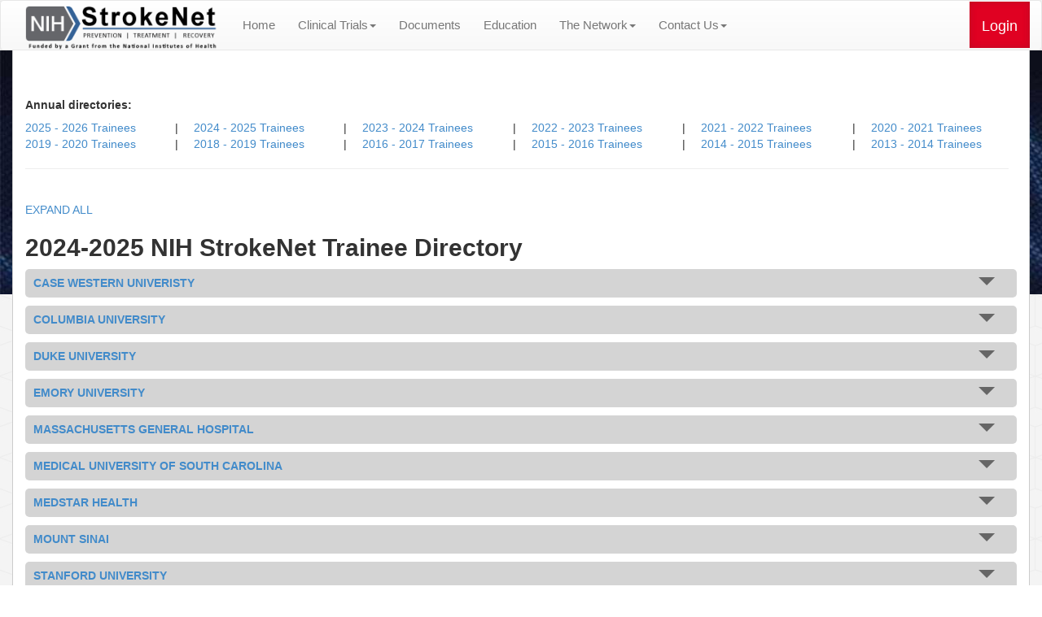

--- FILE ---
content_type: text/html; charset=utf-8
request_url: https://nihstrokenet.org/trainee-directory/2024-2025-nih-strokenet-trainee-directory
body_size: 117142
content:


<!DOCTYPE html>
<!--[if lt IE 7]>      <html class="no-js lt-ie9 lt-ie8 lt-ie7"> <![endif]-->
<!--[if IE 7]>         <html class="no-js lt-ie9 lt-ie8"> <![endif]-->
<!--[if IE 8]>         <html class="no-js lt-ie9"> <![endif]-->
<!--[if gt IE 8]><!-->
<html class="no-js">
<!--<![endif]-->
<head id="head"><meta http-equiv="content-type" content="text/html; charset=utf-8" /><meta http-equiv="X-UA-Compatible" content="IE=edge,chrome=1" /><meta name="viewport" content="width=device-width, initial-scale=1.0" />
<meta name="HandheldFriendly" content="True" />
<meta http-equiv="cleartype" content="on" />
<meta name="title" content="Twitter Bootstrap v3 template for Sitefinity compatible with Sitefinity v6" />
<meta name="author" content="Jochem Bökkers" />
<meta name="description" content="Description" />
<meta name="application-name" content="Website applicationname shown above taskbar preview" />
<meta name="msapplication-tooltip" content="Additional tooltip text" />
<link rel="canonical" href="http://yourwebsitename.com/" />
<meta name="msapplication-window" content="width=1024;height=768" />
<meta name="msapplication-starturl" content="./" />
<meta name="msapplication-navbutton-color" content="#E72C53" />
<meta name="msapplication-TileColor" content="#E72C53" />
<meta name="msapplication-TileImage" content='/Sitefinity/WebsiteTemplates/twbs/App_Themes/twbs/Icons/apple-touch-icon-144x144-precomposed.png' />
<link rel="shortcut icon" href='/Sitefinity/WebsiteTemplates/twbs/App_Themes/twbs/Icons/favicon.ico' />
<link rel="shortcut icon" href='/Sitefinity/WebsiteTemplates/twbs/App_Themes/twbs/Icons/apple-touch-icon-144x144-precomposed.png' />
<link rel="apple-touch-icon-precomposed" sizes="144x144" href='/Sitefinity/WebsiteTemplates/twbs/App_Themes/twbs/Icons/apple-touch-icon-144x144-precomposed.png' />
<link rel="apple-touch-icon-precomposed" sizes="114x114" href='/Sitefinity/WebsiteTemplates/twbs/App_Themes/twbs/Icons/apple-touch-icon-114x114-precomposed.png' />
<link rel="apple-touch-icon-precomposed" sizes="72x72" href='/Sitefinity/WebsiteTemplates/twbs/App_Themes/twbs/Icons/apple-touch-icon-72x72-precomposed.png' />
<link rel="apple-touch-icon-precomposed" href='/Sitefinity/WebsiteTemplates/twbs/App_Themes/twbs/Icons/apple-touch-icon-57x57-precomposed.png' />
<title>
	2024-2025 NIH StrokeNet Trainee Directory
</title><script type="text/javascript"><!-- Google Tag Manager -->
<script>(function(w,d,s,l,i){w[l]=w[l]||[];w[l].push({'gtm.start':new Date().getTime(),event:'gtm.js'});var f=d.getElementsByTagName(s)[0],j=d.createElement(s),dl=l!='dataLayer'?'&l='+l:'';j.async=true;j.src='https://www.googletagmanager.com/gtm.js?id='+i+dl;f.parentNode.insertBefore(j,f);})(window,document,'script','dataLayer','GTM-P4B5WRV');</script>
<!-- End Google Tag Manager --></script><script type="text/javascript"><!-- Meta Pixel Code 

!function(f,b,e,v,n,t,s)
{if(f.fbq)return;n=f.fbq=function(){n.callMethod?n.callMethod.apply(n,arguments):n.queue.push(arguments)};
if(!f._fbq)f._fbq=n;n.push=n;n.loaded=!0;n.version='2.0';
n.queue=[];t=b.createElement(e);t.async=!0;
t.src=v;s=b.getElementsByTagName(e)[0];
s.parentNode.insertBefore(t,s)}(window, document,'script','https://connect.facebook.net/en_US/fbevents.js');
fbq('init', '2072324529607488');
fbq('track', 'PageView');-->

<!--<noscript><img height="1" width="1" style="display:none"src="https://www.facebook.com/tr?id=2072324529607488&ev=PageView&noscript=1"/></noscript>
 End Meta Pixel Code --></script><meta name="Generator" content="Sitefinity 7.0.5105.0 SE" /><link rel="canonical" href="https://nihstrokenet.org/trainee-directory/2024-2025-nih-strokenet-trainee-directory" /><link href="/Sitefinity/WebsiteTemplates/NIHfrontend/App_Themes/NIHfrontEnd24/global/bootstrap.css?v=635363731200000000" type="text/css" rel="stylesheet" /><link href="/Sitefinity/WebsiteTemplates/NIHfrontend/App_Themes/NIHfrontEnd24/global/bootstrap-theme.css?v=635278766980000000" type="text/css" rel="stylesheet" /><link href="/Sitefinity/WebsiteTemplates/NIHfrontend/App_Themes/NIHfrontEnd24/global/owl.carousel.css?v=635364052247574821" type="text/css" rel="stylesheet" /><link href="/Sitefinity/WebsiteTemplates/NIHfrontend/App_Themes/NIHfrontEnd24/global/owl.theme.css?v=635364052247884828" type="text/css" rel="stylesheet" /><link href="/Sitefinity/WebsiteTemplates/NIHfrontend/App_Themes/NIHfrontEnd24/global/owl.transitions.css?v=635364052247984827" type="text/css" rel="stylesheet" /><link href="/Sitefinity/WebsiteTemplates/NIHfrontend/App_Themes/NIHfrontEnd24/global/custom.css?v=635642738328675038" type="text/css" rel="stylesheet" /><style type="text/css" media="all">.table-hover > tbody > tr:hover > td, .table-hover > tbody > tr:hover > th {
background-color: #E5E5E5;
}
.table.table-hover td {
font-weight: normal;
padding: 10px;
text-align: center;
}
.sflistList.sflist{
  list-style: none;
padding: 0;
margin: 0;
}
.sflistListItem.sflistitem{
  padding: 0;
  margin: 0;
}
.sflistItemTitle.sftitle{
  font-size: 1.0em;
background: #d4d4d4;
margin: 10px 0 0;
padding: 10px;
-webkit-border-radius: 5px;
-moz-border-radius: 5px;
border-radius: 5px;
}
.sflistItemTitle.sftitle > a{
 display:block; 
}
.sflistItemContent.sfcontent.sflistItemContentExp{
padding: 0 10px;
background: #F8F8F8;
margin: 0 5px;
-webkit-border-bottom-right-radius: 5px;
-webkit-border-bottom-left-radius: 5px;
-moz-border-radius-bottomright: 5px;
-moz-border-radius-bottomleft: 5px;
border-bottom-right-radius: 5px;
border-bottom-left-radius: 5px;
}
.sflistItemToggleLnk:after{
  content:"";
 	width: 0; 
	height: 0; 
	border-left: 10px solid transparent;
	border-right: 10px solid transparent;
	border-top: 10px solid #666; 
  	position:absolute;
 	left: 95%;
}
.sflistItemToggleLnk.sflistListItemExpanded:after{
    	content:"";
  	width: 0; 
	height: 0; 
	border-left: 10px solid transparent;
	border-right: 10px solid transparent;
	border-bottom: 10px solid #666;
        border-top: none;
  	position:absolute;
  	left: 95%;
}
.sflistExpandAllLnk{
  	text-transform: uppercase;
}
.sflistCollapseAllLnk{
  	text-transform: uppercase;
}</style></head>
<body class="inPage"><!--INNER PAGE JERMAINE 10/2/2014 4:10PM-->
<script type="text/javascript">if(top.frames.length != 0){ top.location = self.document.location; }</script>
    <form method="post" action="./2024-2025-nih-strokenet-trainee-directory" id="aspnetForm">
<div class="aspNetHidden">
<input type="hidden" name="RadScriptManager1_TSM" id="RadScriptManager1_TSM" value="" />
<input type="hidden" name="ctl04_TSSM" id="ctl04_TSSM" value="" />
<input type="hidden" name="__EVENTTARGET" id="__EVENTTARGET" value="" />
<input type="hidden" name="__EVENTARGUMENT" id="__EVENTARGUMENT" value="" />
<input type="hidden" name="__VIEWSTATE" id="__VIEWSTATE" value="/[base64]/TNoA4xEEes0nWAA==" />
</div>

<script type="text/javascript">
//<![CDATA[
var theForm = document.forms['aspnetForm'];
if (!theForm) {
    theForm = document.aspnetForm;
}
function __doPostBack(eventTarget, eventArgument) {
    if (!theForm.onsubmit || (theForm.onsubmit() != false)) {
        theForm.__EVENTTARGET.value = eventTarget;
        theForm.__EVENTARGUMENT.value = eventArgument;
        theForm.submit();
    }
}
//]]>
</script>



<script src="/ScriptResource.axd?d=[base64]" type="text/javascript"></script>
<script src="//ajax.googleapis.com/ajax/libs/jquery/1.8.3/jquery.min.js" type="text/javascript"></script>
<script src="../js/kendostatic.js" type="text/javascript"></script>
<script src="/Telerik.Web.UI.WebResource.axd?_TSM_HiddenField_=RadScriptManager1_TSM&amp;compress=2&amp;_TSM_CombinedScripts_=%3b%3bTelerik.Sitefinity%2c+Version%3d7.0.5105.0%2c+Culture%3dneutral%2c+PublicKeyToken%3db28c218413bdf563%3aen%3a50395868-2cd9-4e1d-93a0-080350eccd96%3a721addc%3bTelerik.Sitefinity.ContentModules%2c+Version%3d7.0.5105.0%2c+Culture%3dneutral%2c+PublicKeyToken%3db28c218413bdf563%3aen%3a3be096c6-b454-4bf2-a35a-f7a549812dc1%3a4df0403e" type="text/javascript"></script>
<script src="https://d2i2wahzwrm1n5.cloudfront.net/ajaxz/2014.1.403/Common/Core.js" type="text/javascript"></script>
<script src="https://d2i2wahzwrm1n5.cloudfront.net/ajaxz/2014.1.403/ListView/RadListViewScripts.js" type="text/javascript"></script>
<script src="https://d2i2wahzwrm1n5.cloudfront.net/ajaxz/2014.1.403/Common/jQuery.js" type="text/javascript"></script>
<script src="/Telerik.Web.UI.WebResource.axd?_TSM_HiddenField_=RadScriptManager1_TSM&amp;compress=2&amp;_TSM_CombinedScripts_=%3b%3bTelerik.Sitefinity%2c+Version%3d7.0.5105.0%2c+Culture%3dneutral%2c+PublicKeyToken%3db28c218413bdf563%3aen%3a50395868-2cd9-4e1d-93a0-080350eccd96%3a41f6c3a7" type="text/javascript"></script>
<div class="aspNetHidden">

	<input type="hidden" name="__VIEWSTATEGENERATOR" id="__VIEWSTATEGENERATOR" value="1E787BFB" />
	<input type="hidden" name="__EVENTVALIDATION" id="__EVENTVALIDATION" value="/wEdAB7nCGUBobDTHhU1lJKkKSnesDOdMGXJCckCLcLvv4Z8LRZCMhLx2th8llx+ur9L1GJ5xF7mOPW+CzizVFhCG89AjXGfdCcwn8rBvfNKz7RBdohKnpYBp7FIqFDMh4jx8Kh/kYbdjIA5ANb9APSND7nFIEXs/OKJbIsI8UZDyztz6yW3i6Dec8AUYbanq+MJASadseI7vd97UUo1Ojxp5Dy2plF43jpFaLtfNe65zedkpijVDHjOAzUIPhLSz5TM6W9f9UkQm83VongknVBYEwXVyS0Ww21aYvesbbHos4KpM/6Lby2jAH4HuwW3BkLQqByULRTvOXpj48xwcP/4SLh/ZSoyIgffbPWdqGBWg2mNRWAzxIJ5edUX6NlpYDCCRfV8MYLgGsaD6tIT6pA0E9GCtQ6vZw4eHV3SNAgOyWxK8BopsRfxfmB8LekDtSKfaXVJmcmJ/KebFOnwYKuM3ZlOC8oT/YxE61mv+AEkYAznAbBvUG3a3QjqT5HLqLEF4a1j6SiDHDHFrIpurJN0pjwoepWpRTnVlMc8CPrZEooKz7wpmxGKAh33Pxx76ZyzuucQa26cRt1YIi+vLbTnYTo34afuSzQi0eVVKOLDZPRteGtXiChY55qrjoFq6eQZtUbwmocn/BtDiB+OU74JDJI5s1O4u8FCFAP/p925tLz1xA==" />
</div>
        
        <a accesskey="s" href="#cpw_main" id="sfSkip" class="sr-only">
            Skip To The Main Content</a>
        <!--  ============================================================================== -->
        <div class="navbar navbar-default navbar" role="navigation">
            <div class="container">
                <div class="navbar-header">
                    <button type="button" class="navbar-toggle" data-toggle="collapse" data-target="navbar-collapse"><span class="sr-only">Toggle navigation</span> <span class="icon-bar"></span><span class="icon-bar"></span><span class="icon-bar"></span></button>
                    <a class="navbar-brand" href="/">
                        <h1>
                            
<div class="sfimageWrp">
	        
<img id="Contentplaceholder1_T282449C0006_ctl00_ctl00_imageItem" title="nihlogo" src="/images/default-source/default-album/nihlogof41ae8d0c2c66f0f86baff000016a715.png?sfvrsn=2" alt="NIH StrokeNet Logo" />


</div>

                           
                        </h1>
                    </a>
                </div>
                <div class="collapse navbar-collapse">
                    <ul class="nav pull-right">
                        <li>
<a href="/ucontrol/login" class="login">Login</a>



                        </li>
                    </ul>
                    





  
     
    
    
    

    <ul id="Contentplaceholder3_T282449C0004_ctl00_ctl00_navigationUl" class="nav navbar-nav">
        
                        <li>
                            <a href="/" class="mlink">Home</a>
                            
                        </li>
                    
                        <li>
                            <a href="/strokenet-clinical-trials" class="mlink">Clinical Trials</a>
                            <ul id="Contentplaceholder3_T282449C0004_ctl00_ctl00_ctl02_ctl01_childNodesContainer">
                        <li>
                            <a href="/strokenet-clinical-trials/acute-interventional-trials" class="mlink">Acute Interventional Trials</a>
                            
                        </li>
                    
                        <li>
                            <a href="/strokenet-clinical-trials/recovery-rehab-trials" class="mlink">Recovery and Rehabilitation Trials</a>
                            
                        </li>
                    
                        <li>
                            <a href="/strokenet-clinical-trials/prevention-trials" class="mlink">Prevention Trials</a>
                            
                        </li>
                    </ul>
                        </li>
                    
                        <li>
                            <a href="/sn-documents" class="mlink">Documents</a>
                            
                        </li>
                    
                        <li>
                            <a href="/strokenet-education" class="mlink">Education</a>
                            
                        </li>
                    
                        <li>
                            <a href="/the-network" class="mlink">The Network</a>
                            <ul id="Contentplaceholder3_T282449C0004_ctl00_ctl00_ctl02_ctl04_childNodesContainer">
                        <li>
                            <a href="/the-network/welcome" class="mlink">Welcome</a>
                            
                        </li>
                    
                        <li>
                            <a href="/the-network/network" class="mlink">The Network</a>
                            
                        </li>
                    
                        <li>
                            <a href="/the-network/about-us" class="mlink">National and Regional Stroke Centers</a>
                            <ul id="Contentplaceholder3_T282449C0004_ctl00_ctl00_ctl02_ctl04_ctl03_childNodesContainer">
                        <li>
                            <a href="/the-network/about-us/cleveland" class="mlink">Cleveland</a>
                            
                        </li>
                    
                        <li>
                            <a href="/the-network/about-us/columbia" class="mlink">Columbia</a>
                            
                        </li>
                    
                        <li>
                            <a href="/the-network/about-us/georgia" class="mlink">Emory</a>
                            
                        </li>
                    
                        <li>
                            <a href="/the-network/about-us/newengland" class="mlink">Massachusettes General Hospital</a>
                            
                        </li>
                    
                        <li>
                            <a href="/the-network/about-us/southcarolina" class="mlink">South Carolina</a>
                            
                        </li>
                    
                        <li>
                            <a href="/the-network/about-us/georgetown" class="mlink">Georgetown University</a>
                            
                        </li>
                    
                        <li>
                            <a href="/the-network/about-us/nyc" class="mlink">NYC</a>
                            
                        </li>
                    
                        <li>
                            <a href="/the-network/about-us/chicago" class="mlink">University of Chicago</a>
                            
                        </li>
                    
                        <li>
                            <a href="/the-network/about-us/osu" class="mlink">OSU</a>
                            
                        </li>
                    
                        <li>
                            <a href="/the-network/about-us/stanford" class="mlink">Stanford</a>
                            
                        </li>
                    
                        <li>
                            <a href="/the-network/about-us/la" class="mlink">LA</a>
                            
                        </li>
                    
                        <li>
                            <a href="/the-network/about-us/sandiego" class="mlink">SanDiego</a>
                            
                        </li>
                    
                        <li>
                            <a href="/the-network/about-us/sanfrancisco" class="mlink">SanFrancisco</a>
                            
                        </li>
                    
                        <li>
                            <a href="/the-network/about-us/cincinnati" class="mlink">Cincinnati</a>
                            
                        </li>
                    
                        <li>
                            <a href="/the-network/about-us/iowa" class="mlink">Iowa</a>
                            
                        </li>
                    
                        <li>
                            <a href="/the-network/about-us/miami" class="mlink">Miami</a>
                            
                        </li>
                    
                        <li>
                            <a href="/the-network/about-us/michigan" class="mlink">Michigan</a>
                            
                        </li>
                    
                        <li>
                            <a href="/the-network/about-us/minnesota" class="mlink">Minnesota</a>
                            
                        </li>
                    
                        <li>
                            <a href="/the-network/about-us/penn" class="mlink">Penn</a>
                            
                        </li>
                    
                        <li>
                            <a href="/the-network/about-us/pittsburgh" class="mlink">Pittsburgh</a>
                            
                        </li>
                    
                        <li>
                            <a href="/the-network/about-us/texas" class="mlink">Texas</a>
                            
                        </li>
                    
                        <li>
                            <a href="/the-network/about-us/utah" class="mlink">Utah</a>
                            
                        </li>
                    
                        <li>
                            <a href="/the-network/about-us/wisconsin" class="mlink">Wisconsin</a>
                            
                        </li>
                    
                        <li>
                            <a href="/the-network/about-us/strokebelt-strokenet-(sbsn)" class="mlink">University of Alabama</a>
                            
                        </li>
                    
                        <li>
                            <a href="/the-network/about-us/western-north-carolina" class="mlink">Wake Forest</a>
                            
                        </li>
                    
                        <li>
                            <a href="/the-network/about-us/marcc" class="mlink">Washington University</a>
                            
                        </li>
                    
                        <li>
                            <a href="/the-network/about-us/spirit" class="mlink">Yale University</a>
                            
                        </li>
                    
                        <li>
                            <a href="/the-network/about-us/university-of-new-mexico" class="mlink">University of New Mexico</a>
                            
                        </li>
                    
                        <li>
                            <a href="/the-network/about-us/duke-univeristy" class="mlink">Duke Univeristy</a>
                            
                        </li>
                    </ul>
                        </li>
                    
                        <li>
                            <a href="https://www.globalstroketrials.org/" class="mlink" target="_blank">International Collaborators</a>
                            
                        </li>
                    
                        <li>
                            <a href="/the-network/primary-contacts" class="mlink">Primary Contacts Directory</a>
                            
                        </li>
                    
                        <li>
                            <a href="/the-network/publications" class="mlink">Publications</a>
                            
                        </li>
                    </ul>
                        </li>
                    
                        <li>
                            <a href="/contact-us" class="mlink">Contact Us</a>
                            <ul id="Contentplaceholder3_T282449C0004_ctl00_ctl00_ctl02_ctl05_childNodesContainer">
                        <li>
                            <a href="/contact-us/contact-info" class="mlink">Contact Info</a>
                            
                        </li>
                    
                        <li>
                            <a href="/contact-us/support" class="mlink">Support</a>
                            
                        </li>
                    </ul>
                        </li>
                    
    </ul>

<!-- Jermaine Fields -->
<script type="text/javascript">	
 		$('.navbar-nav > li:has(ul)').each(function() {
                  $(this).addClass("dropdown");
           	  $(this).find("> .mlink").addClass('dropdown-toggle');
                  $(this).find("> .mlink").attr("data-toggle", "dropdown");
                  $(this).find("> .mlink").append('<b class="caret"></b>');
                  $(this).find("> ul").addClass("dropdown-menu subCon");
        	});
  		$('.navbar-nav > li >ul >li:has(ul)').each(function() {
                  $(this).removeClass("dropdown");
                  $(this).addClass("dropdown-submenu");
           	  $(this).find("> .mlink").removeClass('dropdown-toggle');
                  $(this).find("> .mlink").removeAttr("data-toggle", "dropdown");
                  $(this).find("> ul").addClass("dropdown-menu");
        	});
  //$(".sfSel").parent().addClass("active");
</script>
       
                </div>
                <!--/.nav-collapse -->
            </div>
        </div>
        <div class="clear"></div>
      <div class="bg"></div> 
        <div class="container content">
            <div class="row">
                <div class="col-lg-24 col-md-24 col-sm-24 col-xs-24">
                    
<div class='sfContentBlock'><table style="margin: auto; width: 0px; table-layout: auto;"> <colgroup><col /><col /><col /><col /><col /><col /><col /><col /><col /><col /><col /></colgroup> <tbody> <tr> <td colspan="11" style="white-space: nowrap;">
            &nbsp;
            </td> </tr> <tr> <td colspan="11" style="white-space: nowrap;"> <h5>Annual directories:</h5> </td> </tr> <tr> <td style="white-space: nowrap; vertical-align: top;"><a href="https://nihstrokenet.org/strokenet-education/fellows/fellow-directory">2025 - 2026 Trainees</a> </td> <td style="vertical-align: top;">&nbsp; |&nbsp;</td> <td style="white-space: nowrap; vertical-align: top;"><a href="/trainee-directory/2024-2025-nih-strokenet-trainee-directory">2024 - 2025 Trainees</a> </td> <td style="vertical-align: top;">&nbsp; |&nbsp;</td> <td style="white-space: nowrap; vertical-align: top;"><a href="/trainee-directory/2023-2024-nih-strokenet-trainee-directory">2023 - 2024 Trainees</a> </td> <td style="vertical-align: top;">&nbsp; |&nbsp;</td> <td style="white-space: nowrap; vertical-align: top;"><a href="/trainee-directory/2022-2023-nih-strokenet-trainee-directory">2022 - 2023 Trainees</a> </td> <td style="vertical-align: top;">&nbsp; |&nbsp;</td> <td style="white-space: nowrap; vertical-align: top;"><a href="/trainee-directory/2021-2022-nih-strokenet-trainee-directory">2021 - 2022 Trainees</a> </td> <td style="vertical-align: top;">&nbsp; |&nbsp;</td> <td style="white-space: nowrap; vertical-align: top;"><a href="/trainee-directory/2020-2021-nih-strokenet-trainee-directory">2020 - 2021 Trainees</a> </td> </tr> <tr> <td style="white-space: nowrap; vertical-align: top;"><a href="/trainee-directory/2019-2020-nih-strokenet-trainee-directory">2019 - 2020 Trainees</a> </td> <td style="vertical-align: top;">&nbsp; |&nbsp;</td> <td style="white-space: nowrap; vertical-align: top;"> <a href="/trainee-directory/2018-2019-nih-strokenet-trainee-directory">2018 - 2019 Trainees</a> </td> <td style="vertical-align: top;">&nbsp; |&nbsp;</td> <td style="white-space: nowrap; vertical-align: top;"><a href="/trainee-directory/2016-2017-nih-strokenet-trainee-directory">2016 - 2017 Trainees</a> </td> <td style="vertical-align: top;">&nbsp; |&nbsp;</td> <td style="white-space: nowrap; vertical-align: top;"><a href="/trainee-directory/2015-2016-nih-strokenet-trainee-directory">2015 - 2016 Trainees</a> </td> <td style="vertical-align: top;">&nbsp; |&nbsp;</td> <td style="white-space: nowrap; vertical-align: top;"><a href="/trainee-directory/2014-2015-nih-strokenet-trainee-directory">2014 - 2015 Trainees</a> </td> <td style="vertical-align: top;">&nbsp; |&nbsp;</td> <td style="white-space: nowrap; vertical-align: top;"><a href="/trainee-directory/2013-2014-nih-strokenet-trainee-directory">2013 - 2014 Trainees</a><br /> </td> </tr> <tr> <td colspan="11" style="white-space: nowrap;"><hr /> </td> </tr> </tbody> </table>
&nbsp;&nbsp;&nbsp;


</div>
                </div>
            </div>
            <div class="row">
                <div class="col-lg-24 col-md-24col-sm-24 col-xs-24">
                   
<div id="Contentplaceholder5_C007_ctl00">
	<!-- 2014.1.403.40 -->
        <div class="sfexpandableListWrp">
            <div class="sflistExpandAllLnkWrp">
                <a onclick="return false;" id="ctl00_Contentplaceholder5_C007_ctl00_ctl00_ctl00_listsControl_listExpandAllLnk" class="sflistExpandAllLnk" href="javascript:__doPostBack(&#39;ctl00$Contentplaceholder5$C007$ctl00$ctl00$ctl00$listsControl$listExpandAllLnk&#39;,&#39;&#39;)">Expand all</a>
                <a onclick="return false;" id="ctl00_Contentplaceholder5_C007_ctl00_ctl00_ctl00_listsControl_listCollapseAllLnk" class="sflistCollapseAllLnk" href="javascript:__doPostBack(&#39;ctl00$Contentplaceholder5$C007$ctl00$ctl00$ctl00$listsControl$listCollapseAllLnk&#39;,&#39;&#39;)" style="display: none;">Collapse all</a>
            </div>
            
            <h2 class="sflistTitle" data-sf-provider='OpenAccessDataProvider'  data-sf-id='850bfad0-c2c6-6f0f-86ba-ff000016a715' data-sf-type="Telerik.Sitefinity.Lists.Model.List"
                data-sf-field="Title" data-sf-ftype="ShortText">
                2024-2025 NIH StrokeNet Trainee Directory
            </h2>
            
                    <ul class="sflistList sflist">
                        
                    <li class="sflistListItem sflistitem" data-sf-provider='OpenAccessDataProvider'  data-sf-id='970bfad0-c2c6-6f0f-86ba-ff000016a715' data-sf-type="Telerik.Sitefinity.Lists.Model.ListItem">
                        <h3 class="sflistItemTitle sftitle">
                            <a onclick="return false;" id="ctl00_Contentplaceholder5_C007_ctl00_ctl00_ctl00_listsControl_ctrl0_listItemsControl_ctrl0_listItemToggleLnk" class="sflistItemToggleLnk" data-sf-field="Title" data-sf-ftype="ShortText" href="javascript:__doPostBack(&#39;ctl00$Contentplaceholder5$C007$ctl00$ctl00$ctl00$listsControl$ctrl0$listItemsControl$ctrl0$listItemToggleLnk&#39;,&#39;&#39;)">CASE WESTERN UNIVERISTY</a>
                        </h3>
                        <div id="ctl00_Contentplaceholder5_C007_ctl00_ctl00_ctl00_listsControl_ctrl0_listItemsControl_ctrl0_listItemContent" class="sflistItemContent sfcontent" style="display: none;" data-sf-field="Content" data-sf-ftype="LongText">
                            <style>
    table {
    width: 100% !important;
    max-width: 100%;
    }
    th  {
    text-align: left;
    }
    td {
    text-align: left;
    word-break: break-word;
    padding-right: 10px;
    }
</style>
&nbsp;<br /> <p><strong>CASE WESTERN UNIVERISTY<br /> </strong></p> <div class="table-responsive"> <table class="table table-condensed table-hover"> <thead> <tr> <th>Name</th> <th>E-Mail</th> <th>PI's/Mentor(s)</th> <th>Status</th> <th>Specialty</th> <th>Research Interests</th> <th>Publications</th> </tr> </thead> <tbody> <tr> <td style="height: 100%; text-align: left; vertical-align: top;">Gregory States, PhD</td> <td style="height: 100%; text-align: left; vertical-align: top;"> <p><a href="mailto:gxs541@case.edu">gxs541@case.edu</a></p> <br /> <br /> </td> <td style="height: 100%; text-align: left; vertical-align: top;">Sophia Sundarajan, MD, Ken Uchino, MD, Nathan Makowski, MD, Richard Wilson, MD<br /> </td> <td style="height: 100%; text-align: left; vertical-align: top;"> <p>Postdoctoral&nbsp;</p> <br /> </td> <td style="height: 100%; text-align: left; vertical-align: top;">Engineer<br /> </td> <td style="height: 100%; text-align: left; vertical-align: top;">Biomechanics, Control Systems<br /> </td> <td style="height: 100%; text-align: left; vertical-align: top;"><a href="https://pubmed.ncbi.nlm.nih.gov/?sort=date&amp;term=States+G&amp;cauthor_id=38070723">Click Here</a><br /> </td> </tr> </tbody> </table> </div>
                        </div>
                    </li>
                
                    <li class="sflistListItem sflistitem" data-sf-provider='OpenAccessDataProvider'  data-sf-id='310efad0-c2c6-6f0f-86ba-ff000016a715' data-sf-type="Telerik.Sitefinity.Lists.Model.ListItem">
                        <h3 class="sflistItemTitle sftitle">
                            <a onclick="return false;" id="ctl00_Contentplaceholder5_C007_ctl00_ctl00_ctl00_listsControl_ctrl0_listItemsControl_ctrl1_listItemToggleLnk" class="sflistItemToggleLnk" data-sf-field="Title" data-sf-ftype="ShortText" href="javascript:__doPostBack(&#39;ctl00$Contentplaceholder5$C007$ctl00$ctl00$ctl00$listsControl$ctrl0$listItemsControl$ctrl1$listItemToggleLnk&#39;,&#39;&#39;)">COLUMBIA UNIVERSITY</a>
                        </h3>
                        <div id="ctl00_Contentplaceholder5_C007_ctl00_ctl00_ctl00_listsControl_ctrl0_listItemsControl_ctrl1_listItemContent" class="sflistItemContent sfcontent" style="display: none;" data-sf-field="Content" data-sf-ftype="LongText">
                            <style>
    table {
    width: 100% !important;
    max-width: 100%;
    }
    th  {
    text-align: left;
    }
    td {
    text-align: left;
    word-break: break-word;
    padding-right: 10px;
    }
</style>
&nbsp;<br /> <p><strong>COLUMBIA UNIVERSITY<br /> </strong></p> <div class="table-responsive"> <table class="table table-condensed table-hover"> <thead> <tr> <th>Name</th> <th>E-Mail</th> <th>PI's/Mentor(s)</th> <th>Status</th> <th>Specialty</th> <th>Research Interests</th> <th>Publications</th> </tr> </thead> <tbody> <tr> <td style="height: 100%; text-align: left; vertical-align: top;">Srinath Ramaswamy, MD</td> <td style="height: 100%; text-align: left; vertical-align: top;"> <p><a href="mailto:sr3529@cumc.columbia.edu">sr3529@cumc.columbia.edu</a></p> <br /> </td> <td style="height: 100%; text-align: left; vertical-align: top;">Randy Marshall, MD, Eliza Miller, MD, Jose Gutierrez, MD, Joshua Wiley, MD<br /> </td> <td style="height: 100%; text-align: left; vertical-align: top;"> <p>Fellow - PGY</p> <br /> </td> <td style="height: 100%; text-align: left; vertical-align: top;">Vascular Neurology<br /> </td> <td style="height: 100%; text-align: left; vertical-align: top;">RCVS, Role of Mild Atherosclerotic Stenosis in ESUS, TIA and Minor Stroke<br /> </td> <td style="height: 100%; text-align: left; vertical-align: top;"><a href="https://pubmed.ncbi.nlm.nih.gov/?size=200&amp;term=Ramaswamy+S&amp;cauthor_id=37850436">Click Here</a><br /> <a href="https://scholar.google.com/citations?user=avs-yFEAAAAJ&amp;hl=en">Click Here</a><br /> </td> </tr> </tbody> </table> </div>
                        </div>
                    </li>
                
                    <li class="sflistListItem sflistitem" data-sf-provider='OpenAccessDataProvider'  data-sf-id='b313fad0-c2c6-6f0f-86ba-ff000016a715' data-sf-type="Telerik.Sitefinity.Lists.Model.ListItem">
                        <h3 class="sflistItemTitle sftitle">
                            <a onclick="return false;" id="ctl00_Contentplaceholder5_C007_ctl00_ctl00_ctl00_listsControl_ctrl0_listItemsControl_ctrl2_listItemToggleLnk" class="sflistItemToggleLnk" data-sf-field="Title" data-sf-ftype="ShortText" href="javascript:__doPostBack(&#39;ctl00$Contentplaceholder5$C007$ctl00$ctl00$ctl00$listsControl$ctrl0$listItemsControl$ctrl2$listItemToggleLnk&#39;,&#39;&#39;)">DUKE UNIVERSITY</a>
                        </h3>
                        <div id="ctl00_Contentplaceholder5_C007_ctl00_ctl00_ctl00_listsControl_ctrl0_listItemsControl_ctrl2_listItemContent" class="sflistItemContent sfcontent" style="display: none;" data-sf-field="Content" data-sf-ftype="LongText">
                            <style>
    table {
    width: 100% !important;
    max-width: 100%;
    }
    th  {
    text-align: left;
    }
    td {
    text-align: left;
    word-break: break-word;
    padding-right: 10px;
    }
</style>
&nbsp;<br /> <p><strong>DUKE UNIVERSITY<br /> </strong></p> <div class="table-responsive"> <table class="table table-condensed table-hover"> <thead> <tr> <th>Name</th> <th>E-Mail</th> <th>PI's/Mentor(s)</th> <th>Status</th> <th>Specialty</th> <th>Research Interests</th> <th>Publications</th> </tr> </thead> <tbody> <tr> <td style="height: 100%; text-align: left;"> <table border="0" cellpadding="0" cellspacing="0" width="341" style="width: 256pt;"> <tbody> <tr height="19" style="height: 14.4pt;"> <td style="height: 14.4pt; width: 256pt;">Dylan Ryan, MD</td> </tr> </tbody> </table> <br /> <br /> </td> <td style="height: 100%; text-align: left; vertical-align: top;"> <p><a href="mailto:dylan.ryan@duke.edu">dylan.ryan@duke.edu</a></p> </td> <td style="height: 100%; text-align: left; vertical-align: top;"> <table border="0" cellpadding="0" cellspacing="0" width="198" style="width: 149pt;"> <tbody> <tr height="19" style="height: 14.4pt;"> <td class="xl69" style="height: 14.4pt; width: 149pt; text-align: left;">Wayne Feng, MD, Alexander Limkakeng,MD, David Hwang, MD, Soma Sengupta, MD, Shadi Yagi, MD</td> </tr> </tbody> </table> <br /> </td> <td style="height: 100%; text-align: left; vertical-align: top;"> <p>Junior Faculty</p> </td> <td style="height: 100%; text-align: left; vertical-align: top;">Vascular Neurology<br /> </td> <td style="height: 100%; text-align: left; vertical-align: top;">Stroke in patients with primary malignancy (secondary prevention, intervention), Stroke in patients with cognitive impairment, secondary stroke prevention, stroke intervention<br /> <br /> </td> <td style="height: 100%; text-align: left; vertical-align: top;"><a href="https://pubmed.ncbi.nlm.nih.gov/?term=Ryan+D&amp;cauthor_id=36892123">Click Here</a><br /> <br /> </td> </tr> </tbody> </table> </div>
                        </div>
                    </li>
                
                    <li class="sflistListItem sflistitem" data-sf-provider='OpenAccessDataProvider'  data-sf-id='4d0efad0-c2c6-6f0f-86ba-ff000016a715' data-sf-type="Telerik.Sitefinity.Lists.Model.ListItem">
                        <h3 class="sflistItemTitle sftitle">
                            <a onclick="return false;" id="ctl00_Contentplaceholder5_C007_ctl00_ctl00_ctl00_listsControl_ctrl0_listItemsControl_ctrl3_listItemToggleLnk" class="sflistItemToggleLnk" data-sf-field="Title" data-sf-ftype="ShortText" href="javascript:__doPostBack(&#39;ctl00$Contentplaceholder5$C007$ctl00$ctl00$ctl00$listsControl$ctrl0$listItemsControl$ctrl3$listItemToggleLnk&#39;,&#39;&#39;)">EMORY UNIVERSITY</a>
                        </h3>
                        <div id="ctl00_Contentplaceholder5_C007_ctl00_ctl00_ctl00_listsControl_ctrl0_listItemsControl_ctrl3_listItemContent" class="sflistItemContent sfcontent" style="display: none;" data-sf-field="Content" data-sf-ftype="LongText">
                            <style>
    table {
    width: 100% !important;
    max-width: 100%;
    }
    th  {
    text-align: left;
    }
    td {
    text-align: left;
    word-break: break-word;
    padding-right: 10px;
    }
</style>
&nbsp;<br /> <p><strong>EMORY UNIVERSITY<br /> </strong></p> <div class="table-responsive"> <table class="table table-condensed table-hover"> <thead> <tr> <th>Name</th> <th>E-Mail</th> <th>PI's/Mentor(s)</th> <th>Status</th> <th>Specialty</th> <th>Research Interests</th> <th>Publications</th> </tr> </thead> <tbody> <tr> <td style="height: 100%; text-align: left; vertical-align: top;">Savio Batista dos Reis, MD</td> <td style="height: 100%; text-align: left; vertical-align: top;"> <p><a href="mailto:saviobatista360@gmail.com">saviobatista360@gmail.com</a></p> <br /> </td> <td style="height: 100%; text-align: left; vertical-align: top;">Diogo Haussen, MD, Michael Frankel, MD<br /> </td> <td style="height: 100%; text-align: left; vertical-align: top;"> <p>Fellow&nbsp;</p> <br /> </td> <td style="height: 100%; text-align: left; vertical-align: top;">&nbsp;Neurology<br /> </td> <td style="height: 100%; text-align: left; vertical-align: top;">Neurointenventional, Acure Stroke, Neuroimaging<br /> </td> <td style="height: 100%; text-align: left; vertical-align: top;"><a href="https://pubmed.ncbi.nlm.nih.gov/?term=Savio+Batista">Click Here</a><br /> <br /> </td> </tr> </tbody> </table> </div>
                        </div>
                    </li>
                
                    <li class="sflistListItem sflistitem" data-sf-provider='OpenAccessDataProvider'  data-sf-id='5e0ffad0-c2c6-6f0f-86ba-ff000016a715' data-sf-type="Telerik.Sitefinity.Lists.Model.ListItem">
                        <h3 class="sflistItemTitle sftitle">
                            <a onclick="return false;" id="ctl00_Contentplaceholder5_C007_ctl00_ctl00_ctl00_listsControl_ctrl0_listItemsControl_ctrl4_listItemToggleLnk" class="sflistItemToggleLnk" data-sf-field="Title" data-sf-ftype="ShortText" href="javascript:__doPostBack(&#39;ctl00$Contentplaceholder5$C007$ctl00$ctl00$ctl00$listsControl$ctrl0$listItemsControl$ctrl4$listItemToggleLnk&#39;,&#39;&#39;)">MASSACHUSETTS GENERAL HOSPITAL</a>
                        </h3>
                        <div id="ctl00_Contentplaceholder5_C007_ctl00_ctl00_ctl00_listsControl_ctrl0_listItemsControl_ctrl4_listItemContent" class="sflistItemContent sfcontent" style="display: none;" data-sf-field="Content" data-sf-ftype="LongText">
                            <style>
    table {
    width: 100% !important;
    max-width: 100%;
    }
    th  {
    text-align: left;
    }
    td {
    text-align: left;
    word-break: break-word;
    padding-right: 10px;
    }
</style>
&nbsp;<br /> <p><strong>MASSACHUSETTS GENERAL HOSPITAL<br /> </strong></p> <div class="table-responsive"> <table class="table table-condensed table-hover"> <thead> <tr> <th>Name</th> <th>E-Mail</th> <th>PI's/Mentor(s)</th> <th>Status</th> <th>Specialty</th> <th>Research Interests</th> <th>Publications</th> </tr> </thead> <tbody> <tr> <td style="height: 100%; text-align: left; vertical-align: top;">Johanna Rotta, MD</td> <td style="height: 100%; text-align: left; vertical-align: top;"> <p><a href="mailto:johanna.rotta@gmx.de">johanna.rotta@gmx.de</a></p> <br /> </td> <td style="height: 100%; text-align: left; vertical-align: top;">Aneesh Singhal, MD, Valentina Perosa, MD, Mariel Kozberg, MD<br /> </td> <td style="height: 100%; text-align: left; vertical-align: top;"> <p>Fellow&nbsp;</p> <br /> </td> <td style="height: 100%; text-align: left; vertical-align: top;">Vascular Neurology<br /> </td> <td style="height: 100%; text-align: left; vertical-align: top;">Vascular Neurology and Dementia with a focus on small vessel disease<br /> </td> <td style="height: 100%; text-align: left; vertical-align: top;"><a href="https://pubmed.ncbi.nlm.nih.gov/?term=johanna+rotta+&amp;sort=date">Click Here</a><br /> <br /> </td> </tr> </tbody> </table> </div>
                        </div>
                    </li>
                
                    <li class="sflistListItem sflistitem" data-sf-provider='OpenAccessDataProvider'  data-sf-id='fe16fad0-c2c6-6f0f-86ba-ff000016a715' data-sf-type="Telerik.Sitefinity.Lists.Model.ListItem">
                        <h3 class="sflistItemTitle sftitle">
                            <a onclick="return false;" id="ctl00_Contentplaceholder5_C007_ctl00_ctl00_ctl00_listsControl_ctrl0_listItemsControl_ctrl5_listItemToggleLnk" class="sflistItemToggleLnk" data-sf-field="Title" data-sf-ftype="ShortText" href="javascript:__doPostBack(&#39;ctl00$Contentplaceholder5$C007$ctl00$ctl00$ctl00$listsControl$ctrl0$listItemsControl$ctrl5$listItemToggleLnk&#39;,&#39;&#39;)">MEDICAL UNIVERSITY OF SOUTH CAROLINA</a>
                        </h3>
                        <div id="ctl00_Contentplaceholder5_C007_ctl00_ctl00_ctl00_listsControl_ctrl0_listItemsControl_ctrl5_listItemContent" class="sflistItemContent sfcontent" style="display: none;" data-sf-field="Content" data-sf-ftype="LongText">
                            <style>
    table {
    width: 100% !important;
    max-width: 100%;
    }
    th  {
    text-align: left;
    }
    td {
    text-align: left;
    word-break: break-word;
    padding-right: 10px;
    }
</style>
&nbsp;<br /> <p><strong>MEDICAL UNIVERSITY OF SOUTH CAROLINA<br /> </strong></p> <div class="table-responsive"> <table class="table table-condensed table-hover"> <thead> <tr> <th>Name</th> <th>E-Mail</th> <th>PI's/Mentor(s)</th> <th>Status</th> <th>Specialty</th> <th>Research Interests</th> <th>Publications</th> </tr> </thead> <tbody> <tr> <td style="height: 100%; text-align: left; vertical-align: top;">Diego E. Arias, PhD</td> <td style="height: 100%; text-align: left; vertical-align: top;"> <p><a href="mailto:ariasd@musc.edu">ariasd@musc.edu</a></p> <br /> <br /> </td> <td style="height: 100%; text-align: left; vertical-align: top;">Tanya Turan, MD, Christine Holmstedt, MD, Kristin-Freiderike Heise, PhD<br /> </td> <td style="height: 100%; text-align: left; vertical-align: top;"> <p>Trainee</p> <br /> </td> <td style="height: 100%; text-align: left; vertical-align: top;">Biomedical Engineering<br /> </td> <td style="height: 100%; text-align: left; vertical-align: top;">Neuromodulation, Electric Field Modeling<br /> </td> <td style="height: 100%; text-align: left; vertical-align: top;"><a href="https://www.ncbi.nlm.nih.gov/myncbi/diego%20e..arias%20velasquez.1/bibliography/public/">Click Here</a><br /> </td> </tr> </tbody> </table> </div>
                        </div>
                    </li>
                
                    <li class="sflistListItem sflistitem" data-sf-provider='OpenAccessDataProvider'  data-sf-id='730ffad0-c2c6-6f0f-86ba-ff000016a715' data-sf-type="Telerik.Sitefinity.Lists.Model.ListItem">
                        <h3 class="sflistItemTitle sftitle">
                            <a onclick="return false;" id="ctl00_Contentplaceholder5_C007_ctl00_ctl00_ctl00_listsControl_ctrl0_listItemsControl_ctrl6_listItemToggleLnk" class="sflistItemToggleLnk" data-sf-field="Title" data-sf-ftype="ShortText" href="javascript:__doPostBack(&#39;ctl00$Contentplaceholder5$C007$ctl00$ctl00$ctl00$listsControl$ctrl0$listItemsControl$ctrl6$listItemToggleLnk&#39;,&#39;&#39;)">MEDSTAR HEALTH</a>
                        </h3>
                        <div id="ctl00_Contentplaceholder5_C007_ctl00_ctl00_ctl00_listsControl_ctrl0_listItemsControl_ctrl6_listItemContent" class="sflistItemContent sfcontent" style="display: none;" data-sf-field="Content" data-sf-ftype="LongText">
                            <style>
    table {
    width: 100% !important;
    max-width: 100%;
    }
    th  {
    text-align: left;
    }
    td {
    text-align: left;
    word-break: break-word;
    padding-right: 10px;
    }
</style>
&nbsp;<br /> <p><strong>MEDSTAR HEALTH<br /> </strong></p> <div class="table-responsive"> <table class="table table-condensed table-hover"> <thead> <tr> <th>Name</th> <th>E-Mail</th> <th>PI's/Mentor(s)</th> <th>Status</th> <th>Specialty</th> <th>Research Interests</th> <th>Publications</th> </tr> </thead> <tbody> <tr> <td style="height: 100%; text-align: left; vertical-align: top;">Cesarina S. Thohan, MD</td> <td style="height: 100%; text-align: left; vertical-align: top;"> <p><a href="mailto:ariasd@musc.edu">ariasd@musc.edu</a></p> </td> <td style="height: 100%; text-align: left; vertical-align: top;">Brad Worall, MD, Peter Turkeltaub, MD, PhD, Amie Hsia, MD, Barbara Bregman, PT, PhD<br /> </td> <td style="height: 100%; text-align: left; vertical-align: top;"> <p>Fellow</p> </td> <td style="height: 100%; text-align: left; vertical-align: top;">Neurology<br /> </td> <td style="height: 100%; text-align: left; vertical-align: top;">Health disparities and social and structural deteminant of health in minorities, intially concentrating in the Hispanic population<br /> </td> <td style="height: 100%; text-align: left; vertical-align: top;">Click Here<br /> <br /> </td> </tr> </tbody> </table> </div>
                        </div>
                    </li>
                
                    <li class="sflistListItem sflistitem" data-sf-provider='OpenAccessDataProvider'  data-sf-id='e50ffad0-c2c6-6f0f-86ba-ff000016a715' data-sf-type="Telerik.Sitefinity.Lists.Model.ListItem">
                        <h3 class="sflistItemTitle sftitle">
                            <a onclick="return false;" id="ctl00_Contentplaceholder5_C007_ctl00_ctl00_ctl00_listsControl_ctrl0_listItemsControl_ctrl7_listItemToggleLnk" class="sflistItemToggleLnk" data-sf-field="Title" data-sf-ftype="ShortText" href="javascript:__doPostBack(&#39;ctl00$Contentplaceholder5$C007$ctl00$ctl00$ctl00$listsControl$ctrl0$listItemsControl$ctrl7$listItemToggleLnk&#39;,&#39;&#39;)">MOUNT SINAI</a>
                        </h3>
                        <div id="ctl00_Contentplaceholder5_C007_ctl00_ctl00_ctl00_listsControl_ctrl0_listItemsControl_ctrl7_listItemContent" class="sflistItemContent sfcontent" style="display: none;" data-sf-field="Content" data-sf-ftype="LongText">
                            <style>
    table {
    width: 100% !important;
    max-width: 100%;
    }
    th  {
    text-align: left;
    }
    td {
    text-align: left;
    word-break: break-word;
    padding-right: 10px;
    }
</style>
&nbsp;<br /> <p><strong>MOUNT SINAI<br /> </strong></p> <div class="table-responsive"> <table class="table table-condensed table-hover"> <thead> <tr> <th>Name</th> <th>E-Mail</th> <th>PI's/Mentor(s)</th> <th>Status</th> <th>Specialty</th> <th>Research Interests</th> <th>Publications</th> </tr> </thead> <tbody> <tr> <td style="height: 100%; text-align: left; vertical-align: top;">Sean M. Kelly, MD, PhD</td> <td style="height: 100%; text-align: left; vertical-align: top;"> <p><a href="mailto:sean.kelly2@nyulangone.org">sean.kelly2@nyulangone.org</a></p> </td> <td style="height: 100%; text-align: left; vertical-align: top;">J Mocco, MD, Aaron Lord, MD, Mark Mehler, MD, Sara Tostanski, MD, Kara Melmed, MD, Heide Schambra, MD, Bernardo Rudy, MD<br /> </td> <td style="height: 100%; text-align: left; vertical-align: top;"> <p>Junior Faculty</p> </td> <td style="height: 100%; text-align: left; vertical-align: top;">Vascular Neurology<br /> </td> <td style="height: 100%; text-align: left; vertical-align: top;">Risk factors and causes of secondarty stroke complications<br /> </td> <td style="height: 100%; text-align: left; vertical-align: top;"><a href="https://pubmed.ncbi.nlm.nih.gov/?term=Kelly+SM&amp;cauthor_id=38047386">Click Here</a><br /> <br /> </td> </tr> </tbody> </table> </div>
                        </div>
                    </li>
                
                    <li class="sflistListItem sflistitem" data-sf-provider='OpenAccessDataProvider'  data-sf-id='7b10fad0-c2c6-6f0f-86ba-ff000016a715' data-sf-type="Telerik.Sitefinity.Lists.Model.ListItem">
                        <h3 class="sflistItemTitle sftitle">
                            <a onclick="return false;" id="ctl00_Contentplaceholder5_C007_ctl00_ctl00_ctl00_listsControl_ctrl0_listItemsControl_ctrl8_listItemToggleLnk" class="sflistItemToggleLnk" data-sf-field="Title" data-sf-ftype="ShortText" href="javascript:__doPostBack(&#39;ctl00$Contentplaceholder5$C007$ctl00$ctl00$ctl00$listsControl$ctrl0$listItemsControl$ctrl8$listItemToggleLnk&#39;,&#39;&#39;)">STANFORD UNIVERSITY</a>
                        </h3>
                        <div id="ctl00_Contentplaceholder5_C007_ctl00_ctl00_ctl00_listsControl_ctrl0_listItemsControl_ctrl8_listItemContent" class="sflistItemContent sfcontent" style="display: none;" data-sf-field="Content" data-sf-ftype="LongText">
                            <style>
    table {
    width: 100% !important;
    max-width: 100%;
    }
    th  {
    text-align: left;
    }
    td {
    text-align: left;
    word-break: break-word;
    padding-right: 10px;
    }
</style>
&nbsp;<br /> <p><strong>STANFORD UNIVERSITY<br /> </strong></p> <div class="table-responsive"> <table class="table table-condensed table-hover"> <thead> <tr> <th>Name</th> <th>E-Mail</th> <th>PI's/Mentor(s)</th> <th>Status</th> <th>Specialty</th> <th>Research Interests</th> <th>Publications</th> </tr> </thead> <tbody> <tr> <td style="height: 100%; text-align: left; vertical-align: top;">Sepideh Kiani Shabestari, PhD</td> <td style="height: 100%; text-align: left; vertical-align: top;"> <p><a href="mailto:s.kiani.sh@gmail.com">s.kiani.sh@gmail.com</a></p> </td> <td style="height: 100%; text-align: left; vertical-align: top;">Greg Albers, MD, Maarten Lansberg, MD, Paul George, MD, PhD<br /> </td> <td style="height: 100%; text-align: left; vertical-align: top;"> <p>Post-doctoral fellow</p> </td> <td style="height: 100%; text-align: left; vertical-align: top;">Neurology<br /> </td> <td style="height: 100%; text-align: left; vertical-align: top;">Stroke recovery, Immune response following stroke, Endogenous stem cell production following stroke, cognitive disorders following stroke<br /> </td> <td style="height: 100%; text-align: left; vertical-align: top;"><a href="https://www.ncbi.nlm.nih.gov/myncbi/sepideh.kiani%20shabestari.1/bibliography/public">Click Here</a><br /> <br /> </td> </tr> </tbody> </table> </div>
                        </div>
                    </li>
                
                    <li class="sflistListItem sflistitem" data-sf-provider='OpenAccessDataProvider'  data-sf-id='3a13fad0-c2c6-6f0f-86ba-ff000016a715' data-sf-type="Telerik.Sitefinity.Lists.Model.ListItem">
                        <h3 class="sflistItemTitle sftitle">
                            <a onclick="return false;" id="ctl00_Contentplaceholder5_C007_ctl00_ctl00_ctl00_listsControl_ctrl0_listItemsControl_ctrl9_listItemToggleLnk" class="sflistItemToggleLnk" data-sf-field="Title" data-sf-ftype="ShortText" href="javascript:__doPostBack(&#39;ctl00$Contentplaceholder5$C007$ctl00$ctl00$ctl00$listsControl$ctrl0$listItemsControl$ctrl9$listItemToggleLnk&#39;,&#39;&#39;)">UNIVERSITY OF ALABAMA BIRMINGHAM</a>
                        </h3>
                        <div id="ctl00_Contentplaceholder5_C007_ctl00_ctl00_ctl00_listsControl_ctrl0_listItemsControl_ctrl9_listItemContent" class="sflistItemContent sfcontent" style="display: none;" data-sf-field="Content" data-sf-ftype="LongText">
                            <style>
    table {
    width: 100% !important;
    max-width: 100%;
    }
    th  {
    text-align: left;
    }
    td {
    text-align: left;
    word-break: break-word;
    padding-right: 10px;
    }
</style>
&nbsp;<br /> <p>UNIVERSITY OF ALABAMA BIRMINGHAM</p> <div class="table-responsive"> <table class="table table-condensed table-hover"> <thead> <tr> <th>Name</th> <th>E-Mail</th> <th>PI's/Mentor(s)</th> <th>Status</th> <th>Specialty</th> <th>Research Interests</th> <th>Publications</th> </tr> </thead> <tbody> <tr> <td style="height: 100%; text-align: left; vertical-align: top;"> <table border="0" cellpadding="0" cellspacing="0" width="312" style="width: 234pt;"> <tbody> <tr height="19" style="height: 14.4pt;"> <td class="xl70" style="height: 14.4pt; width: 234pt; text-align: left;">Elizabeth M. Byrd, PhD, RN</td> </tr> </tbody> </table> <br /> <br /> <br /> <br /> <br /> </td> <td style="height: 100%; text-align: left; vertical-align: top;"> <p><a href="mailto:EBET@UAB.EDU">EBET@UAB.EDU</a></p> </td> <td style="height: 100%; text-align: left; vertical-align: top;"> <table border="0" cellpadding="0" cellspacing="0" width="198" style="width: 149pt;"> <tbody> <tr height="19" style="height: 14.4pt;"> <td class="xl69" style="height: 14.4pt; width: 149pt; text-align: left;">Ron Lazar, MD, Toby Gropen, MD, Mark Harrigan,MD, Ekatrina Bakradze, MD, Victor Del Bene, MD</td> </tr> </tbody> </table> <br /> <br /> <br /> <br /> <br /> <br /> </td> <td style="height: 100%; text-align: left; vertical-align: top;"> <p>Junior Faculty</p> </td> <td style="height: 100%; text-align: left; vertical-align: top;">Nursing<br /> </td> <td style="height: 100%; text-align: left; vertical-align: top;"> <table border="0" cellpadding="0" cellspacing="0" width="140" style="width: 105pt;"> <tbody> <tr height="19" style="height: 14.4pt;"> <td class="xl70" style="height: 14.4pt; width: 105pt; text-align: left;">Stroke care transitions and systems of care; stroke syndromes; caregiver needs after stroke</td> </tr> </tbody> </table> <br /> <br /> </td> <td style="height: 100%; text-align: left; vertical-align: top;"><a href="https://pubmed.ncbi.nlm.nih.gov/?term=Byrd+EM ">Click Here</a><br /> <br /> </td> </tr> </tbody> </table> </div>
                        </div>
                    </li>
                
                    <li class="sflistListItem sflistitem" data-sf-provider='OpenAccessDataProvider'  data-sf-id='ac10fad0-c2c6-6f0f-86ba-ff000016a715' data-sf-type="Telerik.Sitefinity.Lists.Model.ListItem">
                        <h3 class="sflistItemTitle sftitle">
                            <a onclick="return false;" id="ctl00_Contentplaceholder5_C007_ctl00_ctl00_ctl00_listsControl_ctrl0_listItemsControl_ctrl10_listItemToggleLnk" class="sflistItemToggleLnk" data-sf-field="Title" data-sf-ftype="ShortText" href="javascript:__doPostBack(&#39;ctl00$Contentplaceholder5$C007$ctl00$ctl00$ctl00$listsControl$ctrl0$listItemsControl$ctrl10$listItemToggleLnk&#39;,&#39;&#39;)">UNIVERSITY OF CALIFORNIA LOS ANGELES - UNIVERSITY OF SOUTHERN CALIFORNIA</a>
                        </h3>
                        <div id="ctl00_Contentplaceholder5_C007_ctl00_ctl00_ctl00_listsControl_ctrl0_listItemsControl_ctrl10_listItemContent" class="sflistItemContent sfcontent" style="display: none;" data-sf-field="Content" data-sf-ftype="LongText">
                            <style>
    table {
    width: 100% !important;
    max-width: 100%;
    }
    th  {
    text-align: left;
    }
    td {
    text-align: left;
    word-break: break-word;
    padding-right: 10px;
    }
</style>
&nbsp;<br /> <p><strong>UNIVERSITY OF CALIFORNIA LOS ANGELES&nbsp;<br /> </strong></p> <div class="table-responsive"> <table class="table table-condensed table-hover"> <thead> <tr> <th>Name</th> <th>E-Mail</th> <th>PI's/Mentor(s)</th> <th>Status</th> <th>Specialty</th> <th>Research Interests</th> <th>Publications</th> </tr> </thead> <tbody> <tr> <td style="height: 100%; text-align: left; vertical-align: top;">Mert Erdenizmenli, MD</td> <td style="height: 100%; text-align: left; vertical-align: top;"> <p><a href="mailto:merdeniz93@gmail.com">merdeniz93@gmail.com</a></p> </td> <td style="height: 100%; text-align: left; vertical-align: top;">David Liebeskind, MD, Jeff Saver, MD, Steven Warach, MD, PhD<br /> </td> <td style="height: 100%; text-align: left; vertical-align: top;"> <p>Fellow</p> </td> <td style="height: 100%; text-align: left; vertical-align: top;">Neurology<br /> </td> <td style="height: 100%; text-align: left; vertical-align: top;">Tenecteplase, Large Vessel Occlusions<br /> </td> <td style="height: 100%; text-align: left; vertical-align: top;">Click Here<br /> <br /> </td> </tr> </tbody> </table> </div> <style>
    table {
    width: 100% !important;
    max-width: 100%;
    }
    th  {
    text-align: left;
    }
    td {
    text-align: left;
    word-break: break-word;
    padding-right: 10px;
    }
</style>
&nbsp;<br /> <p><strong>UNIVERSITY OF SOUTHERN CALIFORNIA</strong></p> <div class="table-responsive"> <table class="table table-condensed table-hover"> <thead> <tr> <th>Name</th> <th>E-Mail</th> <th>PI's/Mentor(s)</th> <th>Status</th> <th>Specialty</th> <th>Research Interests</th> <th>Publications</th> </tr> </thead> <tbody> <tr> <td style="height: 100%; text-align: left; vertical-align: top;">Ashkan Javadzadeh, MD</td> <td style="height: 100%; text-align: left; vertical-align: top;"> <p><a href="mailto:ashkanjava@yahoo.com">ashkanjava@yahoo.com</a></p> </td> <td style="height: 100%; text-align: left; vertical-align: top;">Sebina Bulic, MD, Jeff Saver, MD, Gene Sung, MD, Navdeep Sangha, MD<br /> </td> <td style="height: 100%; text-align: left; vertical-align: top;"> <p>Fellow</p> </td> <td style="height: 100%; text-align: left; vertical-align: top;">Neurology<br /> </td> <td style="height: 100%; text-align: left; vertical-align: top;">Tenecteplase, Large Vessel Occlusions<br /> </td> <td style="height: 100%; text-align: left; vertical-align: top;">Click Here<br /> <br /> </td> </tr> </tbody> </table> </div>
                        </div>
                    </li>
                
                    <li class="sflistListItem sflistitem" data-sf-provider='OpenAccessDataProvider'  data-sf-id='2311fad0-c2c6-6f0f-86ba-ff000016a715' data-sf-type="Telerik.Sitefinity.Lists.Model.ListItem">
                        <h3 class="sflistItemTitle sftitle">
                            <a onclick="return false;" id="ctl00_Contentplaceholder5_C007_ctl00_ctl00_ctl00_listsControl_ctrl0_listItemsControl_ctrl11_listItemToggleLnk" class="sflistItemToggleLnk" data-sf-field="Title" data-sf-ftype="ShortText" href="javascript:__doPostBack(&#39;ctl00$Contentplaceholder5$C007$ctl00$ctl00$ctl00$listsControl$ctrl0$listItemsControl$ctrl11$listItemToggleLnk&#39;,&#39;&#39;)">UNIVERSITY OF CALIFORNIA SAN DIEGO</a>
                        </h3>
                        <div id="ctl00_Contentplaceholder5_C007_ctl00_ctl00_ctl00_listsControl_ctrl0_listItemsControl_ctrl11_listItemContent" class="sflistItemContent sfcontent" style="display: none;" data-sf-field="Content" data-sf-ftype="LongText">
                            <style>
    table {
    width: 100% !important;
    max-width: 100%;
    }
    th  {
    text-align: left;
    }
    td {
    text-align: left;
    word-break: break-word;
    padding-right: 10px;
    }
</style>
&nbsp;<br /> <p><strong>UNIVERSITY OF CALIFORNIA SAN DIEGO<br /> </strong></p> <div class="table-responsive"> <table class="table table-condensed table-hover"> <thead> <tr> <th>Name</th> <th>E-Mail</th> <th>PI's/Mentor(s)</th> <th>Status</th> <th>Specialty</th> <th>Research Interests</th> <th>Publications</th> </tr> </thead> <tbody> <tr> <td style="height: 100%; text-align: left; vertical-align: top;"> <table border="0" cellpadding="0" cellspacing="0" width="312" style="width: 234pt;"> <tbody> <tr height="19" style="height: 14.4pt;"> <td class="xl69" style="height: 14.4pt; width: 234pt; text-align: left;">Juli&aacute;n Carri&oacute;n-Penagos, MD</td> </tr> </tbody> </table> <br /> </td> <td style="height: 100%; text-align: left; vertical-align: top;"> <p><a href="mailto:julian.carrionp@gmail.com">julian.carrionp@gmail.com</a></p> </td> <td style="height: 100%; text-align: left; vertical-align: top;">Brett Meyer, MD<br /> </td> <td style="height: 100%; text-align: left; vertical-align: top;"> <p>Fellow</p> </td> <td style="height: 100%; text-align: left; vertical-align: top;">VascularNeurology<br /> </td> <td style="height: 100%; text-align: left; vertical-align: top;">Management of venous thrombosis, Telestroke in non-English speaking population, Risk of Hemorrhagic transformation based on stroke size<br /> </td> <td style="height: 100%; text-align: left; vertical-align: top;"><a href="https://pubmed.ncbi.nlm.nih.gov/?term=Julián+Carrión-Penagos&amp;sort=date">Click Here</a><br /> <br /> </td> </tr> </tbody> </table> </div>
                        </div>
                    </li>
                
                    <li class="sflistListItem sflistitem" data-sf-provider='OpenAccessDataProvider'  data-sf-id='4611fad0-c2c6-6f0f-86ba-ff000016a715' data-sf-type="Telerik.Sitefinity.Lists.Model.ListItem">
                        <h3 class="sflistItemTitle sftitle">
                            <a onclick="return false;" id="ctl00_Contentplaceholder5_C007_ctl00_ctl00_ctl00_listsControl_ctrl0_listItemsControl_ctrl12_listItemToggleLnk" class="sflistItemToggleLnk" data-sf-field="Title" data-sf-ftype="ShortText" href="javascript:__doPostBack(&#39;ctl00$Contentplaceholder5$C007$ctl00$ctl00$ctl00$listsControl$ctrl0$listItemsControl$ctrl12$listItemToggleLnk&#39;,&#39;&#39;)">UNIVERSITY OF CALIFORNIA SAN FRANCISCO</a>
                        </h3>
                        <div id="ctl00_Contentplaceholder5_C007_ctl00_ctl00_ctl00_listsControl_ctrl0_listItemsControl_ctrl12_listItemContent" class="sflistItemContent sfcontent" style="display: none;" data-sf-field="Content" data-sf-ftype="LongText">
                            <style>
    table {
    width: 100% !important;
    max-width: 100%;
    }
    th  {
    text-align: left;
    }
    td {
    text-align: left;
    word-break: break-word;
    padding-right: 10px;
    }
</style>
&nbsp;<br /> <p><strong>UNIVERSITY OF CALIFORNIA SAN FRANCISCO<br /> </strong></p> <div class="table-responsive"> <table class="table table-condensed table-hover"> <thead> <tr> <th>Name</th> <th>E-Mail</th> <th>PI's/Mentor(s)</th> <th>Status</th> <th>Specialty</th> <th>Research Interests</th> <th>Publications</th> </tr> </thead> <tbody> <tr> <td style="height: 100%; text-align: left; vertical-align: top;"> <table border="0" cellpadding="0" cellspacing="0" width="312" style="width: 234pt;"> <tbody> <tr height="19" style="height: 14.4pt;"> <td class="xl69" style="height: 14.4pt; width: 234pt; text-align: left;">Nathaniel Fleming, MD</td> </tr> </tbody> </table> <br /> </td> <td style="height: 100%; text-align: left; vertical-align: top;"> <p><a href="mailto:Nathaniel.fleming@ucsf.edu">Nathaniel.fleming@ucsf.edu</a></p> </td> <td style="height: 100%; text-align: left; vertical-align: top;">Anthony Kim, MD, Kristine Yaffe, MD<br /> </td> <td style="height: 100%; text-align: left; vertical-align: top;"> <p>Fellow</p> </td> <td style="height: 100%; text-align: left; vertical-align: top;">Vascular Neurology<br /> </td> <td style="height: 100%; text-align: left; vertical-align: top;">Epidemiology of stroke prevention (primary and secondary)<br /> </td> <td style="height: 100%; text-align: left; vertical-align: top;"><a href="https://pubmed.ncbi.nlm.nih.gov/?term=nathaniel+fleming">Click Here</a><br /> <br /> </td> </tr> </tbody> </table> </div>
                        </div>
                    </li>
                
                    <li class="sflistListItem sflistitem" data-sf-provider='OpenAccessDataProvider'  data-sf-id='3210fad0-c2c6-6f0f-86ba-ff000016a715' data-sf-type="Telerik.Sitefinity.Lists.Model.ListItem">
                        <h3 class="sflistItemTitle sftitle">
                            <a onclick="return false;" id="ctl00_Contentplaceholder5_C007_ctl00_ctl00_ctl00_listsControl_ctrl0_listItemsControl_ctrl13_listItemToggleLnk" class="sflistItemToggleLnk" data-sf-field="Title" data-sf-ftype="ShortText" href="javascript:__doPostBack(&#39;ctl00$Contentplaceholder5$C007$ctl00$ctl00$ctl00$listsControl$ctrl0$listItemsControl$ctrl13$listItemToggleLnk&#39;,&#39;&#39;)">UNIVERSITY OF CHICAGO</a>
                        </h3>
                        <div id="ctl00_Contentplaceholder5_C007_ctl00_ctl00_ctl00_listsControl_ctrl0_listItemsControl_ctrl13_listItemContent" class="sflistItemContent sfcontent" style="display: none;" data-sf-field="Content" data-sf-ftype="LongText">
                            <style>
    table {
    width: 100% !important;
    max-width: 100%;
    }
    th  {
    text-align: left;
    }
    td {
    text-align: left;
    word-break: break-word;
    padding-right: 10px;
    }
</style>
&nbsp;<br /> <p><strong>UNIVERSITY OF CHICAGO<br /> </strong></p> <div class="table-responsive"> <table class="table table-condensed table-hover"> <thead> <tr> <th>Name</th> <th>E-Mail</th> <th>PI's/Mentor(s)</th> <th>Status</th> <th>Specialty</th> <th>Research Interests</th> <th>Publications</th> </tr> </thead> <tbody> <tr> <td style="height: 100%; text-align: left; vertical-align: top;">Michael P. McCartin, MD</td> <td style="height: 100%; text-align: left; vertical-align: top;"> <p><a href="mailto:Michael.mccartin@bsd.uchicago.edu">Michael.mccartin@bsd.uchicago.edu</a></p> </td> <td style="height: 100%; text-align: left; vertical-align: top;">Shyam Prabhakaran, MD<br /> </td> <td style="height: 100%; text-align: left; vertical-align: top;"> <p>Junior Faculty</p> </td> <td style="height: 100%; text-align: left; vertical-align: top;">Emergency Medicine<br /> </td> <td style="height: 100%; text-align: left; vertical-align: top;">Prehospital and Interfacility Management of Stroke<br /> </td> <td style="height: 100%; text-align: left; vertical-align: top;"><a href="https://pubmed.ncbi.nlm.nih.gov/?term=McCartin+M">Click Here</a><br /> <br /> </td> </tr> </tbody> </table> </div>
                        </div>
                    </li>
                
                    <li class="sflistListItem sflistitem" data-sf-provider='OpenAccessDataProvider'  data-sf-id='5b11fad0-c2c6-6f0f-86ba-ff000016a715' data-sf-type="Telerik.Sitefinity.Lists.Model.ListItem">
                        <h3 class="sflistItemTitle sftitle">
                            <a onclick="return false;" id="ctl00_Contentplaceholder5_C007_ctl00_ctl00_ctl00_listsControl_ctrl0_listItemsControl_ctrl14_listItemToggleLnk" class="sflistItemToggleLnk" data-sf-field="Title" data-sf-ftype="ShortText" href="javascript:__doPostBack(&#39;ctl00$Contentplaceholder5$C007$ctl00$ctl00$ctl00$listsControl$ctrl0$listItemsControl$ctrl14$listItemToggleLnk&#39;,&#39;&#39;)">UNIVERSITY OF CINCINNATI</a>
                        </h3>
                        <div id="ctl00_Contentplaceholder5_C007_ctl00_ctl00_ctl00_listsControl_ctrl0_listItemsControl_ctrl14_listItemContent" class="sflistItemContent sfcontent" style="display: none;" data-sf-field="Content" data-sf-ftype="LongText">
                            <style>
    table {
    width: 100% !important;
    max-width: 100%;
    }
    th  {
    text-align: left;
    }
    td {
    text-align: left;
    word-break: break-word;
    padding-right: 10px;
    }
</style>
&nbsp;<br /> <p><strong>UNIVERSITY OF CINCINNATI<br /> </strong></p> <div class="table-responsive"> <table class="table table-condensed table-hover"> <thead> <tr> <th>Name</th> <th>E-Mail</th> <th>PI's/Mentor(s)</th> <th>Status</th> <th>Specialty</th> <th>Research Interests</th> <th>Publications</th> </tr> </thead> <tbody> <tr> <td style="height: 100%; text-align: left; vertical-align: top;"> <table border="0" cellpadding="0" cellspacing="0" width="312" style="width: 234pt;"> <tbody> <tr height="19" style="height: 14.4pt;"> <td class="xl69" style="height: 14.4pt; width: 234pt; text-align: left;">Lovisa Ljungberg, MD</td> </tr> </tbody> </table> <br /> </td> <td style="height: 100%; text-align: left; vertical-align: top;"> <p><a href="mailto:lj.lovisa@gmail.com">lj.lovisa@gmail.com</a></p> </td> <td style="height: 100%; text-align: left; vertical-align: top;">Eva Mistry, MD, Stacie Demel, MD, Robert Stanton, MD, David Robinson, MD<br /> </td> <td style="height: 100%; text-align: left; vertical-align: top;"> <p>Fellow</p> </td> <td style="height: 100%; text-align: left; vertical-align: top;">Vascular Neurology<br /> </td> <td style="height: 100%; text-align: left; vertical-align: top;"> <table border="0" cellpadding="0" cellspacing="0" width="140" style="width: 105pt;"> <tbody> <tr height="19" style="height: 14.4pt;"> <td class="xl70" style="height: 14.4pt; width: 105pt; text-align: left;">Post-stroke transitions of care; Health Disparities in Stroke</td> </tr> </tbody> </table> <br /> </td> <td style="height: 100%; text-align: left; vertical-align: top;"><a href="https://pubmed.ncbi.nlm.nih.gov/?term=Ljungberg%2C+Lovisa">Click Here</a><br /> <br /> </td> </tr> </tbody> </table> </div>
                        </div>
                    </li>
                
                    <li class="sflistListItem sflistitem" data-sf-provider='OpenAccessDataProvider'  data-sf-id='6f12fad0-c2c6-6f0f-86ba-ff000016a715' data-sf-type="Telerik.Sitefinity.Lists.Model.ListItem">
                        <h3 class="sflistItemTitle sftitle">
                            <a onclick="return false;" id="ctl00_Contentplaceholder5_C007_ctl00_ctl00_ctl00_listsControl_ctrl0_listItemsControl_ctrl15_listItemToggleLnk" class="sflistItemToggleLnk" data-sf-field="Title" data-sf-ftype="ShortText" href="javascript:__doPostBack(&#39;ctl00$Contentplaceholder5$C007$ctl00$ctl00$ctl00$listsControl$ctrl0$listItemsControl$ctrl15$listItemToggleLnk&#39;,&#39;&#39;)">UNIVERSITY OF IOWA</a>
                        </h3>
                        <div id="ctl00_Contentplaceholder5_C007_ctl00_ctl00_ctl00_listsControl_ctrl0_listItemsControl_ctrl15_listItemContent" class="sflistItemContent sfcontent" style="display: none;" data-sf-field="Content" data-sf-ftype="LongText">
                            <style>
    table {
    width: 100% !important;
    max-width: 100%;
    }
    th  {
    text-align: left;
    }
    td {
    text-align: left;
    word-break: break-word;
    padding-right: 10px;
    }
</style>
&nbsp;<br /> <p><strong>UNIVERSITY OF IOWA<br /> </strong></p> <div class="table-responsive"> <table class="table table-condensed table-hover"> <thead> <tr> <th>Name</th> <th>E-Mail</th> <th>PI's/Mentor(s)</th> <th>Status</th> <th>Specialty</th> <th>Research Interests</th> <th>Publications</th> </tr> </thead> <tbody> <tr> <td style="height: 100%; text-align: left; vertical-align: top;"> <table border="0" cellpadding="0" cellspacing="0" width="305" style="width: 229pt;"> <tbody> <tr height="19" style="height: 14.4pt;"> <td class="xl70" style="height: 14.4pt; width: 229pt; text-align: left;">Julie C. Gudenkauf, MD</td> </tr> </tbody> </table> <br /> </td> <td style="height: 100%; text-align: left; vertical-align: top;"> <p><a href="mailto:jgudenka@uiowa.edu">jgudenka@uiowa.edu</a></p> </td> <td style="height: 100%; text-align: left; vertical-align: top;">Enrique Leira, MD, Sabrina Tan, MD<br /> </td> <td style="height: 100%; text-align: left; vertical-align: top;"> <p>Junior Faculty</p> </td> <td style="height: 100%; text-align: left; vertical-align: top;">Vascular Neurology<br /> </td> <td style="height: 100%; text-align: left; vertical-align: top;">Infectious and inflammatory conditions contributing to vascular disease and stroke&nbsp;<br /> <br /> </td> <td style="height: 100%; text-align: left; vertical-align: top;"><a href="https://pubmed.ncbi.nlm.nih.gov/?term=gudenkauf+julie&amp;5BAuthhor%5D&amp;sort=date">Click Here</a><br /> <br /> </td> </tr> </tbody> </table> </div>
                        </div>
                    </li>
                
                    <li class="sflistListItem sflistitem" data-sf-provider='OpenAccessDataProvider'  data-sf-id='a012fad0-c2c6-6f0f-86ba-ff000016a715' data-sf-type="Telerik.Sitefinity.Lists.Model.ListItem">
                        <h3 class="sflistItemTitle sftitle">
                            <a onclick="return false;" id="ctl00_Contentplaceholder5_C007_ctl00_ctl00_ctl00_listsControl_ctrl0_listItemsControl_ctrl16_listItemToggleLnk" class="sflistItemToggleLnk" data-sf-field="Title" data-sf-ftype="ShortText" href="javascript:__doPostBack(&#39;ctl00$Contentplaceholder5$C007$ctl00$ctl00$ctl00$listsControl$ctrl0$listItemsControl$ctrl16$listItemToggleLnk&#39;,&#39;&#39;)">UNIVERSITY OF MIAMI</a>
                        </h3>
                        <div id="ctl00_Contentplaceholder5_C007_ctl00_ctl00_ctl00_listsControl_ctrl0_listItemsControl_ctrl16_listItemContent" class="sflistItemContent sfcontent" style="display: none;" data-sf-field="Content" data-sf-ftype="LongText">
                            <style>
    table {
    width: 100% !important;
    max-width: 100%;
    }
    th  {
    text-align: left;
    }
    td {
    text-align: left;
    word-break: break-word;
    padding-right: 10px;
    }
</style>
&nbsp;<br /> <p><strong>UNIVERSITY OF MIAMI<br /> </strong></p> <div class="table-responsive"> <table class="table table-condensed table-hover"> <thead> <tr> <th>Name</th> <th>E-Mail</th> <th>PI's/Mentor(s)</th> <th>Status</th> <th>Specialty</th> <th>Research Interests</th> <th>Publications</th> </tr> </thead> <tbody> <tr> <td style="height: 100%; text-align: left; vertical-align: top;"> <table border="0" cellpadding="0" cellspacing="0" width="341" style="width: 256pt;"> <tbody> <tr height="19" style="height: 14.4pt;"> <td class="xl69" style="height: 14.4pt; width: 256pt; text-align: left;">Luis Carlos De Carvalho Paixao, BMBCh, MSc</td> </tr> </tbody> </table> <br /> <br /> </td> <td style="height: 100%; text-align: left; vertical-align: top;"><a href="mailto:lxd939@miami.edu">lxd939@miami.edu</a><br /> </td> <td style="height: 100%; text-align: left; vertical-align: top;"> <table border="0" cellpadding="0" cellspacing="0" width="610" style="width: 457pt;"> <tbody> <tr height="23" style="height: 17.4pt;"> <td class="xl70" style="height: 17.4pt; width: 457pt; text-align: left;">Tatjana Rundek, MD, Jose G. Romano, MD&nbsp; Sebastian Koch, MD, . Dileep R. Yavagal, MD</td> </tr> </tbody> </table> <br /> </td> <td style="height: 100%; text-align: left; vertical-align: top;"> <p>Junior Faculty</p> </td> <td style="height: 100%; text-align: left; vertical-align: top;">Neurology<br /> </td> <td style="height: 100%; text-align: left; vertical-align: top;"> <table border="0" cellpadding="0" cellspacing="0" width="140" style="width: 105pt;"> <tbody> <tr height="23" style="height: 17.4pt;"> <td class="xl70" style="height: 17.4pt; width: 105pt; text-align: left;">&ldquo;No-Reflow&rdquo; Phenomenon / Incomplete Microcirculatory Reperfusion, Digital subtraction angiography (DSA) imaging markers, DSA Quantitative Analysis, Machine Learning and Adjunct Neuroprotective Treatments after Successful Recanalization</td> </tr> </tbody> </table> <br /> <br /> </td> <td style="height: 100%; text-align: left; vertical-align: top;"><a href="https://pubmed.ncbi.nlm.nih.gov/?term=luis+paixao&amp;sort=date">Click Here</a><br /> <a href="https://www.ncbi.nlm.nih.gov/myncbi/1ZCprYrz77kAf/bibliography/public/I%20(nih.gov)">Click Here</a><br /> <br /> </td> </tr> </tbody> </table> </div>
                        </div>
                    </li>
                
                    <li class="sflistListItem sflistitem" data-sf-provider='OpenAccessDataProvider'  data-sf-id='7d12fad0-c2c6-6f0f-86ba-ff000016a715' data-sf-type="Telerik.Sitefinity.Lists.Model.ListItem">
                        <h3 class="sflistItemTitle sftitle">
                            <a onclick="return false;" id="ctl00_Contentplaceholder5_C007_ctl00_ctl00_ctl00_listsControl_ctrl0_listItemsControl_ctrl17_listItemToggleLnk" class="sflistItemToggleLnk" data-sf-field="Title" data-sf-ftype="ShortText" href="javascript:__doPostBack(&#39;ctl00$Contentplaceholder5$C007$ctl00$ctl00$ctl00$listsControl$ctrl0$listItemsControl$ctrl17$listItemToggleLnk&#39;,&#39;&#39;)">UNIVERSITY OF MICHIGAN</a>
                        </h3>
                        <div id="ctl00_Contentplaceholder5_C007_ctl00_ctl00_ctl00_listsControl_ctrl0_listItemsControl_ctrl17_listItemContent" class="sflistItemContent sfcontent" style="display: none;" data-sf-field="Content" data-sf-ftype="LongText">
                            <style>
    table {
    width: 100% !important;
    max-width: 100%;
    }
    th  {
    text-align: left;
    }
    td {
    text-align: left;
    word-break: break-word;
    padding-right: 10px;
    }
</style>
&nbsp;<br /> <p><strong>UNIVERSITY OF MICHIGAN<br /> </strong></p> <div class="table-responsive"> <table class="table table-condensed table-hover"> <thead> <tr> <th>Name</th> <th>E-Mail</th> <th>PI's/Mentor(s)</th> <th>Status</th> <th>Specialty</th> <th>Research Interests</th> <th>Publications</th> </tr> </thead> <tbody> <tr> <td style="height: 100%; text-align: left; vertical-align: top;"> <table border="0" cellpadding="0" cellspacing="0" width="341" style="width: 256pt;"> <tbody> <tr height="19" style="height: 14.4pt;"> <td class="xl69" style="height: 14.4pt; width: 256pt; text-align: left;">Kazandra M. Rodriguez, PhD</td> </tr> </tbody> </table> <br /> <br /> </td> <td style="height: 100%; text-align: left; vertical-align: top;"> <p><a href="mailto:kazandra@umich.edu">kazandra@umich.edu</a></p> </td> <td style="height: 100%; text-align: left; vertical-align: top;">Philip Scott, MD, Devin Brown, MD<br /> </td> <td style="height: 100%; text-align: left; vertical-align: top;"> <p>Post-doctoral Fellow</p> </td> <td style="height: 100%; text-align: left; vertical-align: top;">Physical Medicine &amp; Rehabilitation<br /> </td> <td style="height: 100%; text-align: left; vertical-align: top;">Improve our current understanding of different processes in motor learning and recovery after stroke and how to apply these insights to develop novel, low-cost treatment strategies post-stroke<br /> <br /> </td> <td style="height: 100%; text-align: left; vertical-align: top;"><a href="https://pubmed.ncbi.nlm.nih.gov/?term=kazandra+rodriguez&amp;sort=date&amp;size=100">Click Here</a><br /> <br /> </td> </tr> </tbody> </table> </div>
                        </div>
                    </li>
                
                    <li class="sflistListItem sflistitem" data-sf-provider='OpenAccessDataProvider'  data-sf-id='ae12fad0-c2c6-6f0f-86ba-ff000016a715' data-sf-type="Telerik.Sitefinity.Lists.Model.ListItem">
                        <h3 class="sflistItemTitle sftitle">
                            <a onclick="return false;" id="ctl00_Contentplaceholder5_C007_ctl00_ctl00_ctl00_listsControl_ctrl0_listItemsControl_ctrl18_listItemToggleLnk" class="sflistItemToggleLnk" data-sf-field="Title" data-sf-ftype="ShortText" href="javascript:__doPostBack(&#39;ctl00$Contentplaceholder5$C007$ctl00$ctl00$ctl00$listsControl$ctrl0$listItemsControl$ctrl18$listItemToggleLnk&#39;,&#39;&#39;)">UNIVERSITY OF MINNESOTA</a>
                        </h3>
                        <div id="ctl00_Contentplaceholder5_C007_ctl00_ctl00_ctl00_listsControl_ctrl0_listItemsControl_ctrl18_listItemContent" class="sflistItemContent sfcontent" style="display: none;" data-sf-field="Content" data-sf-ftype="LongText">
                            <style>
    table {
    width: 100% !important;
    max-width: 100%;
    }
    th  {
    text-align: left;
    }
    td {
    text-align: left;
    word-break: break-word;
    padding-right: 10px;
    }
</style>
&nbsp;<br /> <p><strong>UNIVERSITY OF MINNESOTA<br /> </strong></p> <div class="table-responsive"> <table class="table table-condensed table-hover"> <thead> <tr> <th>Name</th> <th>E-Mail</th> <th>PI's/Mentor(s)</th> <th>Status</th> <th>Specialty</th> <th>Research Interests</th> <th>Publications</th> </tr> </thead> <tbody> <tr> <td style="height: 100%; text-align: left; vertical-align: top;">Nitin Ramanujam Chakravarthula, MBBS<br /> <br /> <br /> </td> <td style="height: 100%; text-align: left; vertical-align: top;"> <a href="mailto:nchakrav@umn.edu">nchakrav@umn.edu</a><br /> </td> <td style="height: 100%; text-align: left; vertical-align: top;"> <table border="0" cellpadding="0" cellspacing="0" width="198" style="width: 149pt;"> <tbody> <tr height="19" style="height: 14.4pt;"> <td class="xl69" style="height: 14.4pt; width: 149pt; text-align: left;">Christoper Streib, Kamakshi Lakshminarayan, MD, PhD, Bharathi Jagadeesan, MD</td> </tr> </tbody> </table> <br /> <br /> </td> <td style="height: 100%; text-align: left; vertical-align: top;"> <p>Fellow</p> </td> <td style="height: 100%; text-align: left; vertical-align: top;">Neurology</td> <td style="height: 100%; text-align: left; vertical-align: top;">Cardiac CT Angiography in Acute Ischemic Stroke</td> <td style="height: 100%; text-align: left; vertical-align: top;"><a href="https://pubmed.ncbi.nlm.nih.gov/36847368/">Click Here</a><br /> </td> </tr> </tbody> </table> </div>
                        </div>
                    </li>
                
                    <li class="sflistListItem sflistitem" data-sf-provider='OpenAccessDataProvider'  data-sf-id='d613fad0-c2c6-6f0f-86ba-ff000016a715' data-sf-type="Telerik.Sitefinity.Lists.Model.ListItem">
                        <h3 class="sflistItemTitle sftitle">
                            <a onclick="return false;" id="ctl00_Contentplaceholder5_C007_ctl00_ctl00_ctl00_listsControl_ctrl0_listItemsControl_ctrl19_listItemToggleLnk" class="sflistItemToggleLnk" data-sf-field="Title" data-sf-ftype="ShortText" href="javascript:__doPostBack(&#39;ctl00$Contentplaceholder5$C007$ctl00$ctl00$ctl00$listsControl$ctrl0$listItemsControl$ctrl19$listItemToggleLnk&#39;,&#39;&#39;)">UNIVERSITY OF NEW MEXICO</a>
                        </h3>
                        <div id="ctl00_Contentplaceholder5_C007_ctl00_ctl00_ctl00_listsControl_ctrl0_listItemsControl_ctrl19_listItemContent" class="sflistItemContent sfcontent" style="display: none;" data-sf-field="Content" data-sf-ftype="LongText">
                            <style>
    table {
    width: 100% !important;
    max-width: 100%;
    }
    th  {
    text-align: left;
    }
    td {
    text-align: left;
    word-break: break-word;
    padding-right: 10px;
    }
</style>
&nbsp;<br /> <p><strong>UNIVERSITY OF NEW MEXICO<br /> </strong></p> <div class="table-responsive"> <table class="table table-condensed table-hover"> <thead> <tr> <th>Name</th> <th>E-Mail</th> <th>PI's/Mentor(s)</th> <th>Status</th> <th>Specialty</th> <th>Research Interests</th> <th>Publications</th> </tr> </thead> <tbody> <tr> <td style="height: 100%; text-align: left; vertical-align: top;">Kelsey Eklund, MD<br /> <table border="0" cellpadding="0" cellspacing="0" width="341" style="width: 256pt;"> <tbody> </tbody> </table> <br /> <br /> </td> <td style="height: 100%; text-align: left; vertical-align: top;"> <p><a href="mailto:Kelsey.eklund@cuanschutz.edu">Kelsey.eklund@cuanschutz.edu</a></p> <br /> <p>&nbsp;</p> </td> <td style="height: 100%; text-align: left; vertical-align: top;"> <table border="0" cellpadding="0" cellspacing="0" width="610" style="width: 457pt;"> <tbody> <tr height="19" style="height: 14.4pt;"> <td class="xl70" style="height: 14.4pt; width: 457pt; text-align: left;">Sharon Poisson MD, Michel Torbey, MD, Michelle Leppert MD MBA, Nicole Gonzales MD</td> </tr> </tbody> </table> <br /> <br /> </td> <td style="height: 100%; text-align: left; vertical-align: top;"> <p>Assistant Professor</p> </td> <td style="height: 100%; text-align: left; vertical-align: top;">Vascular Neurology<br /> </td> <td style="height: 100%; text-align: left; vertical-align: top;">Non-traditional stroke risk factors, stroke in young adults, and disparities in stroke care.<br /> <br /> </td> <td style="height: 100%; text-align: left; vertical-align: top;"><a href="https://pubmed.ncbi.nlm.nih.gov/rss/search/16IogA8e1N8AKeLW4YNGMOEmbv7yi6szqSg9hPhobazSqwHI3r/?limit=15&amp;utm_campaign=pubmed-2&amp;fc=20240515112552">Click Here</a><br /> <br /> </td> </tr> </tbody> </table> </div>
                        </div>
                    </li>
                
                    <li class="sflistListItem sflistitem" data-sf-provider='OpenAccessDataProvider'  data-sf-id='ca12fad0-c2c6-6f0f-86ba-ff000016a715' data-sf-type="Telerik.Sitefinity.Lists.Model.ListItem">
                        <h3 class="sflistItemTitle sftitle">
                            <a onclick="return false;" id="ctl00_Contentplaceholder5_C007_ctl00_ctl00_ctl00_listsControl_ctrl0_listItemsControl_ctrl20_listItemToggleLnk" class="sflistItemToggleLnk" data-sf-field="Title" data-sf-ftype="ShortText" href="javascript:__doPostBack(&#39;ctl00$Contentplaceholder5$C007$ctl00$ctl00$ctl00$listsControl$ctrl0$listItemsControl$ctrl20$listItemToggleLnk&#39;,&#39;&#39;)">UNIVERSITY OF PENNSYLVANIA</a>
                        </h3>
                        <div id="ctl00_Contentplaceholder5_C007_ctl00_ctl00_ctl00_listsControl_ctrl0_listItemsControl_ctrl20_listItemContent" class="sflistItemContent sfcontent" style="display: none;" data-sf-field="Content" data-sf-ftype="LongText">
                            <style>
    table {
    width: 100% !important;
    max-width: 100%;
    }
    th  {
    text-align: left;
    }
    td {
    text-align: left;
    word-break: break-word;
    padding-right: 10px;
    }
</style>
&nbsp;<br /> <p><strong>UNIVERSITY OF PENNSYLVANIA</strong></p> <div class="table-responsive"> <table class="table table-condensed table-hover"> <thead> <tr> <th>Name</th> <th>E-Mail</th> <th>PI's/Mentor(s)</th> <th>Status</th> <th>Specialty</th> <th>Research Interests</th> <th>Publications</th> </tr> </thead> <tbody> <tr> <td style="height: 100%; text-align: left; vertical-align: top;"> <table border="0" cellpadding="0" cellspacing="0" width="341" style="width: 256pt;"> <tbody> <tr height="19" style="height: 14.4pt;"> <td class="xl69" style="height: 14.4pt; width: 256pt; text-align: left;">Pargol Balali, MD, MSc</td> </tr> </tbody> </table> <br /> <br /> </td> <td style="height: 100%; text-align: left; vertical-align: top;"> <p><a href="mailto:luisc_paixao@hotmail.com">l</a><a href="mailto:pargol.balali@pennmedicine.upenn.edu">pargol.balali@pennmedicine.upenn.edu</a></p> </td> <td style="height: 100%; text-align: left; vertical-align: top;"> <table border="0" cellpadding="0" cellspacing="0" width="198" style="width: 149pt;"> <tbody> <tr height="19" style="height: 14.4pt;"> <td class="xl69" style="height: 14.4pt; width: 149pt; text-align: left;">Scott Kasner, MD, Jens Witsch, MD</td> </tr> </tbody> </table> <br /> <br /> </td> <td style="height: 100%; text-align: left; vertical-align: top;"> <p>Trainee</p> </td> <td style="height: 100%; text-align: left; vertical-align: top;">Researcher<br /> </td> <td style="height: 100%; text-align: left; vertical-align: top;"> <table border="0" cellpadding="0" cellspacing="0" width="140" style="width: 105pt;"> <tbody> <tr height="19" style="height: 14.4pt;"> <td class="xl70" style="height: 14.4pt; width: 105pt; text-align: left;">Biomarkers for perihematomal edema expansion in patients with intracerebral hemorrhage (ICH), cardiac injury in patients with ICH and association with mortality, optimization of patient selection for antithrombotic therapy in patients with ICH</td> </tr> </tbody> </table> <br /> </td> <td style="height: 100%; text-align: left; vertical-align: top;"><a href="https://scholar.google.com/citations?user=-ASYF9cAAAAJ&amp;hl=en">Click Here</a><br /> </td> </tr> </tbody> </table> </div>
                        </div>
                    </li>
                
                    <li class="sflistListItem sflistitem" data-sf-provider='OpenAccessDataProvider'  data-sf-id='f412fad0-c2c6-6f0f-86ba-ff000016a715' data-sf-type="Telerik.Sitefinity.Lists.Model.ListItem">
                        <h3 class="sflistItemTitle sftitle">
                            <a onclick="return false;" id="ctl00_Contentplaceholder5_C007_ctl00_ctl00_ctl00_listsControl_ctrl0_listItemsControl_ctrl21_listItemToggleLnk" class="sflistItemToggleLnk" data-sf-field="Title" data-sf-ftype="ShortText" href="javascript:__doPostBack(&#39;ctl00$Contentplaceholder5$C007$ctl00$ctl00$ctl00$listsControl$ctrl0$listItemsControl$ctrl21$listItemToggleLnk&#39;,&#39;&#39;)">UNIVERSITY OF PITTSBURGH</a>
                        </h3>
                        <div id="ctl00_Contentplaceholder5_C007_ctl00_ctl00_ctl00_listsControl_ctrl0_listItemsControl_ctrl21_listItemContent" class="sflistItemContent sfcontent" style="display: none;" data-sf-field="Content" data-sf-ftype="LongText">
                            <style>
    table {
    width: 100% !important;
    max-width: 100%;
    }
    th  {
    text-align: left;
    }
    td {
    text-align: left;
    word-break: break-word;
    padding-right: 10px;
    }
</style>
&nbsp;<br /> <p><strong>UNIVERSITY OF PITTSBURGH</strong></p> <div class="table-responsive"> <table class="table table-condensed table-hover"> <thead> <tr> <th>Name</th> <th>E-Mail</th> <th>PI's/Mentor(s)</th> <th>Status</th> <th>Specialty</th> <th>Research Interests</th> <th>Publications</th> </tr> </thead> <tbody> <tr> <td style="height: 100%; text-align: left; vertical-align: top;"> <table border="0" cellpadding="0" cellspacing="0" width="312" style="width: 234pt;"> <tbody> <tr height="19" style="height: 14.4pt;"> <td class="xl69" style="height: 14.4pt; width: 234pt; text-align: left;">Lucas Rios Rocha, MD</td> </tr> </tbody> </table> <br /> <br /> <br /> </td> <td style="height: 100%; text-align: left; vertical-align: top;"> <p><a href="mailto:riosrochal@upmc.edu">riosrochal@upmc.edu</a></p> </td> <td style="height: 100%; text-align: left; vertical-align: top;"> <table border="0" cellpadding="0" cellspacing="0" width="198" style="width: 149pt;"> <tbody> <tr height="19" style="height: 14.4pt;"> <td class="xl69" style="height: 14.4pt; width: 149pt; text-align: left;">Marcelo Rocha, MD, PhD</td> </tr> </tbody> </table> <br /> <br /> </td> <td style="height: 100%; text-align: left; vertical-align: top;"> <p>Fellow</p> </td> <td style="height: 100%; text-align: left; vertical-align: top;">Neurology<br /> </td> <td style="height: 100%; text-align: left; vertical-align: top;">Large vessel occlusion stroke pathophysiology, cerebral hemodynamics, predictive biomarkers of reperfusion injury<br /> </td> <td style="height: 100%; text-align: left; vertical-align: top;"><a href="https://scholar.google.com/scholar?hl=en&amp;as_sdt=0%2C39&amp;q=%22lucas+rios+rocha%22&amp;btnG=">Click Here</a></td> </tr> </tbody> </table> </div>
                        </div>
                    </li>
                
                    <li class="sflistListItem sflistitem" data-sf-provider='OpenAccessDataProvider'  data-sf-id='1013fad0-c2c6-6f0f-86ba-ff000016a715' data-sf-type="Telerik.Sitefinity.Lists.Model.ListItem">
                        <h3 class="sflistItemTitle sftitle">
                            <a onclick="return false;" id="ctl00_Contentplaceholder5_C007_ctl00_ctl00_ctl00_listsControl_ctrl0_listItemsControl_ctrl22_listItemToggleLnk" class="sflistItemToggleLnk" data-sf-field="Title" data-sf-ftype="ShortText" href="javascript:__doPostBack(&#39;ctl00$Contentplaceholder5$C007$ctl00$ctl00$ctl00$listsControl$ctrl0$listItemsControl$ctrl22$listItemToggleLnk&#39;,&#39;&#39;)">UNIVERSITY OF TEXAS HEALTH SCIENCE CENTER</a>
                        </h3>
                        <div id="ctl00_Contentplaceholder5_C007_ctl00_ctl00_ctl00_listsControl_ctrl0_listItemsControl_ctrl22_listItemContent" class="sflistItemContent sfcontent" style="display: none;" data-sf-field="Content" data-sf-ftype="LongText">
                            <style>
    table {
    width: 100% !important;
    max-width: 100%;
    }
    th  {
    text-align: left;
    }
    td {
    text-align: left;
    word-break: break-word;
    padding-right: 10px;
    }
</style>
&nbsp;<br /> <p><strong>UNIVERSITY OF TEXAS HEALTH SCIENCE CENTER</strong></p> <div class="table-responsive"> <table class="table table-condensed table-hover"> <thead> <tr> <th>Name</th> <th>E-Mail</th> <th>PI's/Mentor(s)</th> <th>Status</th> <th>Specialty</th> <th>Research Interests</th> <th>Publications</th> </tr> </thead> <tbody> <tr> <td style="height: 100%; text-align: left; vertical-align: top;"> <table border="0" cellpadding="0" cellspacing="0" width="341" style="width: 256pt;"> <tbody> <tr height="19" style="height: 14.4pt;"> <td class="xl69" style="height: 14.4pt; width: 256pt; text-align: left;">Kriti Bhayana, MD</td> </tr> </tbody> </table> <br /> <br /> <br /> </td> <td style="height: 100%; text-align: left; vertical-align: top;"> <p><a href="mailto:Kriti.bhayana@gmail.com">Kriti.bhayana@gmail.com</a></p> </td> <td style="height: 100%; text-align: left; vertical-align: top;"> <table border="0" cellpadding="0" cellspacing="0" width="610" style="width: 457pt;"> <tbody> <tr height="19" style="height: 14.4pt;"> <td class="xl70" style="height: 14.4pt; width: 457pt; text-align: left;">Sean Savitz, MD, Stuart Fraser, MD, Xiaoqian Jiang, PhD, Amanda Jagolino-Cole, MD, Sishir Mannava, MD</td> </tr> </tbody> </table> <br /> <br /> <br /> </td> <td style="height: 100%; text-align: left; vertical-align: top;"> <p>Fellow</p> </td> <td style="height: 100%; text-align: left; vertical-align: top;">PediatricNeurology<br /> </td> <td style="height: 100%; text-align: left; vertical-align: top;">Pediatric Stroke</td> <td style="height: 100%; text-align: left; vertical-align: top;"><a href="https://pubmed.ncbi.nlm.nih.gov/?term=Bhayana+K">Click Here</a></td> </tr> </tbody> </table> </div>
                        </div>
                    </li>
                
                    <li class="sflistListItem sflistitem" data-sf-provider='OpenAccessDataProvider'  data-sf-id='2513fad0-c2c6-6f0f-86ba-ff000016a715' data-sf-type="Telerik.Sitefinity.Lists.Model.ListItem">
                        <h3 class="sflistItemTitle sftitle">
                            <a onclick="return false;" id="ctl00_Contentplaceholder5_C007_ctl00_ctl00_ctl00_listsControl_ctrl0_listItemsControl_ctrl23_listItemToggleLnk" class="sflistItemToggleLnk" data-sf-field="Title" data-sf-ftype="ShortText" href="javascript:__doPostBack(&#39;ctl00$Contentplaceholder5$C007$ctl00$ctl00$ctl00$listsControl$ctrl0$listItemsControl$ctrl23$listItemToggleLnk&#39;,&#39;&#39;)">UNIVERSITY OF UTAH</a>
                        </h3>
                        <div id="ctl00_Contentplaceholder5_C007_ctl00_ctl00_ctl00_listsControl_ctrl0_listItemsControl_ctrl23_listItemContent" class="sflistItemContent sfcontent" style="display: none;" data-sf-field="Content" data-sf-ftype="LongText">
                            <style>
    table {
    width: 100% !important;
    max-width: 100%;
    }
    th  {
    text-align: left;
    }
    td {
    text-align: left;
    word-break: break-word;
    padding-right: 10px;
    }
</style>
&nbsp;<br /> <p><strong>UNIVERSITY OF&nbsp;UTAH</strong></p> <div class="table-responsive"> <table class="table table-condensed table-hover"> <thead> <tr> <th>Name</th> <th>E-Mail</th> <th>PI's/Mentor(s)</th> <th>Status</th> <th>Specialty</th> <th>Research Interests</th> <th>Publications</th> </tr> </thead> <tbody> <tr> <td style="height: 100%; text-align: left; vertical-align: top;"> <table border="0" cellpadding="0" cellspacing="0" width="312" style="width: 234pt;"> <tbody> <tr height="19" style="height: 14.4pt;"> <td class="xl71" style="height: 14.4pt; width: 234pt; text-align: left;">Aaron Shoskes, DO</td> </tr> </tbody> </table> <br /> <br /> <br /> <br /> </td> <td style="height: 100%; text-align: left; vertical-align: top;"> <p><a href="mailto:aaron.shoskes@hsc.utah.edu">aaron.shoskes@hsc.utah.edu</a></p> </td> <td style="height: 100%; text-align: left; vertical-align: top;"> <table border="0" cellpadding="0" cellspacing="0" width="610" style="width: 457pt;"> <tbody> <tr height="19" style="height: 14.4pt;"> <td class="xl70" style="height: 14.4pt; width: 457pt; text-align: left;">Jennifer Majersik, MD Conan Kinsey, MD, PhD</td> </tr> </tbody> </table> <br /> <br /> <br /> <br /> </td> <td style="height: 100%; text-align: left; vertical-align: top;"> <p>Junior Faculty</p> </td> <td style="height: 100%; text-align: left; vertical-align: top;">Vascular Neurology<br /> </td> <td style="height: 100%; text-align: left; vertical-align: top;"> <table border="0" cellpadding="0" cellspacing="0" width="140" style="width: 105pt;"> <tbody> <tr height="19" style="height: 14.4pt;"> <td class="xl70" style="height: 14.4pt; width: 105pt; text-align: left;">Cancer-associated stroke, Optimal management of patients with cardiac disease and stroke, Stroke in the young</td> </tr> </tbody> </table> <br /> </td> <td style="height: 100%; text-align: left; vertical-align: top;"><a href="https://pubmed.ncbi.nlm.nih.gov/?term=shoskes+a">Click Here</a><br /> <a href="https://scholar.google.com/citations?user=GNJKWu0AAAAJ&amp;hl=en">Click Here</a><br /> </td> </tr> </tbody> </table> </div>
                        </div>
                    </li>
                
                    <li class="sflistListItem sflistitem" data-sf-provider='OpenAccessDataProvider'  data-sf-id='5a13fad0-c2c6-6f0f-86ba-ff000016a715' data-sf-type="Telerik.Sitefinity.Lists.Model.ListItem">
                        <h3 class="sflistItemTitle sftitle">
                            <a onclick="return false;" id="ctl00_Contentplaceholder5_C007_ctl00_ctl00_ctl00_listsControl_ctrl0_listItemsControl_ctrl24_listItemToggleLnk" class="sflistItemToggleLnk" data-sf-field="Title" data-sf-ftype="ShortText" href="javascript:__doPostBack(&#39;ctl00$Contentplaceholder5$C007$ctl00$ctl00$ctl00$listsControl$ctrl0$listItemsControl$ctrl24$listItemToggleLnk&#39;,&#39;&#39;)">WAKE FOREST UNIVERSITY</a>
                        </h3>
                        <div id="ctl00_Contentplaceholder5_C007_ctl00_ctl00_ctl00_listsControl_ctrl0_listItemsControl_ctrl24_listItemContent" class="sflistItemContent sfcontent" style="display: none;" data-sf-field="Content" data-sf-ftype="LongText">
                            <style>
    table {
    width: 100% !important;
    max-width: 100%;
    }
    th  {
    text-align: left;
    }
    td {
    text-align: left;
    word-break: break-word;
    padding-right: 10px;
    }
</style>
&nbsp;<br /> <p><strong>WAKE FOREST UNIVERSITY</strong></p> <div class="table-responsive"> <table class="table table-condensed table-hover"> <thead> <tr> <th>Name</th> <th>E-Mail</th> <th>PI's/Mentor(s)</th> <th>Status</th> <th>Specialty</th> <th>Research Interests</th> <th>Publications</th> </tr> </thead> <tbody> <tr> <td style="height: 100%; text-align: left; vertical-align: top;"> <table border="0" cellpadding="0" cellspacing="0" width="312" style="width: 234pt;"> <tbody> <tr height="19" style="height: 14.4pt;"> <td class="xl71" style="height: 14.4pt; width: 234pt; text-align: left;">Lorelei Johnson, PhD</td> </tr> </tbody> </table> <br /> <br /> <br /> <br /> <br /> <br /> </td> <td style="height: 100%; text-align: left; vertical-align: top;"> <p><a href="mailto:Lorelei.Johnson@atriumhealth.org">Lorelei.Johnson@atriumhealth.org</a></p> </td> <td style="height: 100%; text-align: left; vertical-align: top;"> <table border="0" cellpadding="0" cellspacing="0" width="198" style="width: 149pt;"> <tbody> <tr height="19" style="height: 14.4pt;"> <td class="xl69" style="height: 14.4pt; width: 149pt; text-align: left;">Cheryl Bushnell, MD, Stacey Wolfe, MD, Mark Hirsch, MD</td> </tr> </tbody> </table> <br /> <br /> <br /> <br /> <br /> <br /> </td> <td style="height: 100%; text-align: left; vertical-align: top;"> <p>Faculty</p> </td> <td style="height: 100%; text-align: left; vertical-align: top;">Rehab, Speech Pathology<br /> </td> <td style="height: 100%; text-align: left; vertical-align: top;"> <table border="0" cellpadding="0" cellspacing="0" width="140" style="width: 105pt;"> <tbody> <tr height="19" style="height: 14.4pt;"> <td class="xl70" style="height: 14.4pt; width: 105pt; text-align: left;">Post-stroke aphasia recovery</td> </tr> </tbody> </table> <br /> <br /> <br /> </td> <td style="height: 100%; text-align: left; vertical-align: top;"><a href="https://pubmed.ncbi.nlm.nih.gov/?term=Johnson+LP">Click Here</a><br /> <br /> </td> </tr> </tbody> </table> </div>
                        </div>
                    </li>
                
                    <li class="sflistListItem sflistitem" data-sf-provider='OpenAccessDataProvider'  data-sf-id='8813fad0-c2c6-6f0f-86ba-ff000016a715' data-sf-type="Telerik.Sitefinity.Lists.Model.ListItem">
                        <h3 class="sflistItemTitle sftitle">
                            <a onclick="return false;" id="ctl00_Contentplaceholder5_C007_ctl00_ctl00_ctl00_listsControl_ctrl0_listItemsControl_ctrl25_listItemToggleLnk" class="sflistItemToggleLnk" data-sf-field="Title" data-sf-ftype="ShortText" href="javascript:__doPostBack(&#39;ctl00$Contentplaceholder5$C007$ctl00$ctl00$ctl00$listsControl$ctrl0$listItemsControl$ctrl25$listItemToggleLnk&#39;,&#39;&#39;)">WASHINGTON UNIVERISTY</a>
                        </h3>
                        <div id="ctl00_Contentplaceholder5_C007_ctl00_ctl00_ctl00_listsControl_ctrl0_listItemsControl_ctrl25_listItemContent" class="sflistItemContent sfcontent" style="display: none;" data-sf-field="Content" data-sf-ftype="LongText">
                            <style>
    table {
    width: 100% !important;
    max-width: 100%;
    }
    th  {
    text-align: left;
    }
    td {
    text-align: left;
    word-break: break-word;
    padding-right: 10px;
    }
</style>
&nbsp;<br /> <p><strong>WASHINGTON UNIVERISTY<br /> </strong></p> <div class="table-responsive"> <table class="table table-condensed table-hover"> <thead> <tr> <th>Name</th> <th>E-Mail</th> <th>PI's/Mentor(s)</th> <th>Status</th> <th>Specialty</th> <th>Research Interests</th> <th>Publications</th> </tr> </thead> <tbody> <tr> <td style="height: 100%; text-align: left; vertical-align: top;">Ryan Bowen, PhD</td> <td style="height: 100%; text-align: left; vertical-align: top;"> <p><a href="mailto:ryan.bowen@wustl.edu">ryan.bowen@wustl.edu</a></p> <br /> </td> <td style="height: 100%; text-align: left; vertical-align: top;"> <table border="0" cellpadding="0" cellspacing="0" width="198" style="width: 149pt;"> <tbody> <tr height="19" style="height: 14.4pt;"> <td class="xl69" style="height: 14.4pt; width: 149pt; text-align: left;">Jin-Moo Lee, MD, Peter Panagos, MD, Andria Ford, MD</td> </tr> </tbody> </table> <br /> </td> <td style="height: 100%; text-align: left; vertical-align: top;"> <p>Postdoctoral Fellow</p> <br /> </td> <td style="height: 100%; text-align: left; vertical-align: top;">Neuroscientist<br /> </td> <td style="height: 100%; text-align: left; vertical-align: top;">Brain Network Repair Contributing to Recovery after Strple<br /> </td> <td style="height: 100%; text-align: left; vertical-align: top;"><a href="https://pubmed.ncbi.nlm.nih.gov/?term=Bowen+Ryan+M">Click Here</a><br /> </td> </tr> </tbody> </table> </div>
                        </div>
                    </li>
                
                    <li class="sflistListItem sflistitem" data-sf-provider='OpenAccessDataProvider'  data-sf-id='9e13fad0-c2c6-6f0f-86ba-ff000016a715' data-sf-type="Telerik.Sitefinity.Lists.Model.ListItem">
                        <h3 class="sflistItemTitle sftitle">
                            <a onclick="return false;" id="ctl00_Contentplaceholder5_C007_ctl00_ctl00_ctl00_listsControl_ctrl0_listItemsControl_ctrl26_listItemToggleLnk" class="sflistItemToggleLnk" data-sf-field="Title" data-sf-ftype="ShortText" href="javascript:__doPostBack(&#39;ctl00$Contentplaceholder5$C007$ctl00$ctl00$ctl00$listsControl$ctrl0$listItemsControl$ctrl26$listItemToggleLnk&#39;,&#39;&#39;)">YALE UNIVERSITY</a>
                        </h3>
                        <div id="ctl00_Contentplaceholder5_C007_ctl00_ctl00_ctl00_listsControl_ctrl0_listItemsControl_ctrl26_listItemContent" class="sflistItemContent sfcontent" style="display: none;" data-sf-field="Content" data-sf-ftype="LongText">
                            <style>
    table {
    width: 100% !important;
    max-width: 100%;
    }
    th  {
    text-align: left;
    }
    td {
    text-align: left;
    word-break: break-word;
    padding-right: 10px;
    }
</style>
&nbsp;<br /> <p><strong>YALE UNIVERSITY<br /> </strong></p> <div class="table-responsive"> <table class="table table-condensed table-hover"> <thead> <tr> <th>Name</th> <th>E-Mail</th> <th>PI's/Mentor(s)</th> <th>Status</th> <th>Specialty</th> <th>Research Interests</th> <th>Publications</th> </tr> </thead> <tbody> <tr> <td style="height: 100%; text-align: left; vertical-align: top;">Liqi Shu, MD</td> <td style="height: 100%; text-align: left; vertical-align: top;"> <p><a href="mailto:shuliqi@gmail.com">shuliqi@gmail.com</a></p> <br /> <br /> </td> <td style="height: 100%; text-align: left; vertical-align: top;"> <table border="0" cellpadding="0" cellspacing="0" width="610" style="width: 457pt;"> <tbody> <tr height="19" style="height: 14.4pt;"> <td class="xl70" style="height: 14.4pt; width: 457pt; text-align: left;">Kevin Sheth, MD, Leigh Hochberg, MD, David Lin, MD, Shadi Yaghi, MD</td> </tr> </tbody> </table> <br /> </td> <td style="height: 100%; text-align: left; vertical-align: top;"> <p>Fellow</p> <br /> </td> <td style="height: 100%; text-align: left; vertical-align: top;">Neurology<br /> </td> <td style="height: 100%; text-align: left; vertical-align: top;">Applying computational methods and machine learning to understand and improve rehabilitation outcomes in neurological disorders.<br /> </td> <td style="height: 100%; text-align: left; vertical-align: top;"><a href="https://pubmed.ncbi.nlm.nih.gov/?term=liqi+shu">Click Here</a><br /> </td> </tr> </tbody> </table> </div>
                        </div>
                    </li>
                
                    </ul>
                <input id="ctl00_Contentplaceholder5_C007_ctl00_ctl00_ctl00_listsControl_ctrl0_listItemsControl_ClientState" name="ctl00_Contentplaceholder5_C007_ctl00_ctl00_ctl00_listsControl_ctrl0_listItemsControl_ClientState" type="hidden" /><span id="ctl00_Contentplaceholder5_C007_ctl00_ctl00_ctl00_listsControl_ctrl0_listItemsControl" style="display:none;"></span>
    
        </div>
    <input id="ctl00_Contentplaceholder5_C007_ctl00_ctl00_ctl00_listsControl_ClientState" name="ctl00_Contentplaceholder5_C007_ctl00_ctl00_ctl00_listsControl_ClientState" type="hidden" /><span id="ctl00_Contentplaceholder5_C007_ctl00_ctl00_ctl00_listsControl" style="display:none;"></span>

<span></span>
</div>
                </div>
                <div class="col-lg-24  col-md-24 col-sm-24 col-xs-24">
                     

                </div>
            </div>
            <div class="row ">
                <div class="col-lg-24 col-md-24 col-sm-24 col-xs-24">
                    

                </div>
            </div>
            <div class="clear"></div>
             <div class="row last">
            <footer class="col-lg-24 col-md-24 col-sm-24 col-xs-24">
                <div class="col-lg-12 col-md-12 col-sm-24">
                    
<div class='sfContentBlock'>260 Stetson Street, Suite 2300, Cincinnati, Ohio 45267-0525 | Phone: (855) 472-0072 Copyright Information &copy; 2014&nbsp;| <a target="_blank" href="http://www.uc.edu">University of Cincinnati</a></p>


</div>
                </div>
                <div class="col-lg-12 col-md-12 col-sm-24 legal">
                    
<div class='sfContentBlock'><a href="/legal/privacy-policy">Privacy Policy</a>


</div>
                </div>
            </footer>
                </div>
        </div>
            <div id="ScriptWrapper">
                
                    <script type="text/javascript" src="/js/bootstrap.min.js" defer></script>
                     <script type="text/javascript" src="/js/formClasses.js" defer></script>
                    <script type="text/javascript" src="/js/starterInner.js" defer></script>
                
                

            </div>
    
<!-- Google tag (gtag.js)
<script async src="https://www.googletagmanager.com/gtag/js?id=G-SQ500RHQ75"></script>
<script>
  window.dataLayer = window.dataLayer || [];
  function gtag(){dataLayer.push(arguments);}
  gtag('js', new Date());

  gtag('config', 'G-SQ500RHQ75');
</script>
 -->
<script type="text/javascript">
//<![CDATA[
Sys.Application.add_init(function() {
    $create(Telerik.Sitefinity.Modules.Lists.Web.UI.Expandable.ExpandableListItemsMasterView, {"listCollapseAllLnk":$get("ctl00_Contentplaceholder5_C007_ctl00_ctl00_ctl00_listsControl_listCollapseAllLnk"),"listExpandAllLnk":$get("ctl00_Contentplaceholder5_C007_ctl00_ctl00_ctl00_listsControl_listExpandAllLnk"),"listToggleContentsIds":["ctl00_Contentplaceholder5_C007_ctl00_ctl00_ctl00_listsControl_ctrl0_listItemsControl_ctrl0_listItemContent","ctl00_Contentplaceholder5_C007_ctl00_ctl00_ctl00_listsControl_ctrl0_listItemsControl_ctrl1_listItemContent","ctl00_Contentplaceholder5_C007_ctl00_ctl00_ctl00_listsControl_ctrl0_listItemsControl_ctrl2_listItemContent","ctl00_Contentplaceholder5_C007_ctl00_ctl00_ctl00_listsControl_ctrl0_listItemsControl_ctrl3_listItemContent","ctl00_Contentplaceholder5_C007_ctl00_ctl00_ctl00_listsControl_ctrl0_listItemsControl_ctrl4_listItemContent","ctl00_Contentplaceholder5_C007_ctl00_ctl00_ctl00_listsControl_ctrl0_listItemsControl_ctrl5_listItemContent","ctl00_Contentplaceholder5_C007_ctl00_ctl00_ctl00_listsControl_ctrl0_listItemsControl_ctrl6_listItemContent","ctl00_Contentplaceholder5_C007_ctl00_ctl00_ctl00_listsControl_ctrl0_listItemsControl_ctrl7_listItemContent","ctl00_Contentplaceholder5_C007_ctl00_ctl00_ctl00_listsControl_ctrl0_listItemsControl_ctrl8_listItemContent","ctl00_Contentplaceholder5_C007_ctl00_ctl00_ctl00_listsControl_ctrl0_listItemsControl_ctrl9_listItemContent","ctl00_Contentplaceholder5_C007_ctl00_ctl00_ctl00_listsControl_ctrl0_listItemsControl_ctrl10_listItemContent","ctl00_Contentplaceholder5_C007_ctl00_ctl00_ctl00_listsControl_ctrl0_listItemsControl_ctrl11_listItemContent","ctl00_Contentplaceholder5_C007_ctl00_ctl00_ctl00_listsControl_ctrl0_listItemsControl_ctrl12_listItemContent","ctl00_Contentplaceholder5_C007_ctl00_ctl00_ctl00_listsControl_ctrl0_listItemsControl_ctrl13_listItemContent","ctl00_Contentplaceholder5_C007_ctl00_ctl00_ctl00_listsControl_ctrl0_listItemsControl_ctrl14_listItemContent","ctl00_Contentplaceholder5_C007_ctl00_ctl00_ctl00_listsControl_ctrl0_listItemsControl_ctrl15_listItemContent","ctl00_Contentplaceholder5_C007_ctl00_ctl00_ctl00_listsControl_ctrl0_listItemsControl_ctrl16_listItemContent","ctl00_Contentplaceholder5_C007_ctl00_ctl00_ctl00_listsControl_ctrl0_listItemsControl_ctrl17_listItemContent","ctl00_Contentplaceholder5_C007_ctl00_ctl00_ctl00_listsControl_ctrl0_listItemsControl_ctrl18_listItemContent","ctl00_Contentplaceholder5_C007_ctl00_ctl00_ctl00_listsControl_ctrl0_listItemsControl_ctrl19_listItemContent","ctl00_Contentplaceholder5_C007_ctl00_ctl00_ctl00_listsControl_ctrl0_listItemsControl_ctrl20_listItemContent","ctl00_Contentplaceholder5_C007_ctl00_ctl00_ctl00_listsControl_ctrl0_listItemsControl_ctrl21_listItemContent","ctl00_Contentplaceholder5_C007_ctl00_ctl00_ctl00_listsControl_ctrl0_listItemsControl_ctrl22_listItemContent","ctl00_Contentplaceholder5_C007_ctl00_ctl00_ctl00_listsControl_ctrl0_listItemsControl_ctrl23_listItemContent","ctl00_Contentplaceholder5_C007_ctl00_ctl00_ctl00_listsControl_ctrl0_listItemsControl_ctrl24_listItemContent","ctl00_Contentplaceholder5_C007_ctl00_ctl00_ctl00_listsControl_ctrl0_listItemsControl_ctrl25_listItemContent","ctl00_Contentplaceholder5_C007_ctl00_ctl00_ctl00_listsControl_ctrl0_listItemsControl_ctrl26_listItemContent"],"toggleButtonsIds":["ctl00_Contentplaceholder5_C007_ctl00_ctl00_ctl00_listsControl_ctrl0_listItemsControl_ctrl0_listItemToggleLnk","ctl00_Contentplaceholder5_C007_ctl00_ctl00_ctl00_listsControl_ctrl0_listItemsControl_ctrl1_listItemToggleLnk","ctl00_Contentplaceholder5_C007_ctl00_ctl00_ctl00_listsControl_ctrl0_listItemsControl_ctrl2_listItemToggleLnk","ctl00_Contentplaceholder5_C007_ctl00_ctl00_ctl00_listsControl_ctrl0_listItemsControl_ctrl3_listItemToggleLnk","ctl00_Contentplaceholder5_C007_ctl00_ctl00_ctl00_listsControl_ctrl0_listItemsControl_ctrl4_listItemToggleLnk","ctl00_Contentplaceholder5_C007_ctl00_ctl00_ctl00_listsControl_ctrl0_listItemsControl_ctrl5_listItemToggleLnk","ctl00_Contentplaceholder5_C007_ctl00_ctl00_ctl00_listsControl_ctrl0_listItemsControl_ctrl6_listItemToggleLnk","ctl00_Contentplaceholder5_C007_ctl00_ctl00_ctl00_listsControl_ctrl0_listItemsControl_ctrl7_listItemToggleLnk","ctl00_Contentplaceholder5_C007_ctl00_ctl00_ctl00_listsControl_ctrl0_listItemsControl_ctrl8_listItemToggleLnk","ctl00_Contentplaceholder5_C007_ctl00_ctl00_ctl00_listsControl_ctrl0_listItemsControl_ctrl9_listItemToggleLnk","ctl00_Contentplaceholder5_C007_ctl00_ctl00_ctl00_listsControl_ctrl0_listItemsControl_ctrl10_listItemToggleLnk","ctl00_Contentplaceholder5_C007_ctl00_ctl00_ctl00_listsControl_ctrl0_listItemsControl_ctrl11_listItemToggleLnk","ctl00_Contentplaceholder5_C007_ctl00_ctl00_ctl00_listsControl_ctrl0_listItemsControl_ctrl12_listItemToggleLnk","ctl00_Contentplaceholder5_C007_ctl00_ctl00_ctl00_listsControl_ctrl0_listItemsControl_ctrl13_listItemToggleLnk","ctl00_Contentplaceholder5_C007_ctl00_ctl00_ctl00_listsControl_ctrl0_listItemsControl_ctrl14_listItemToggleLnk","ctl00_Contentplaceholder5_C007_ctl00_ctl00_ctl00_listsControl_ctrl0_listItemsControl_ctrl15_listItemToggleLnk","ctl00_Contentplaceholder5_C007_ctl00_ctl00_ctl00_listsControl_ctrl0_listItemsControl_ctrl16_listItemToggleLnk","ctl00_Contentplaceholder5_C007_ctl00_ctl00_ctl00_listsControl_ctrl0_listItemsControl_ctrl17_listItemToggleLnk","ctl00_Contentplaceholder5_C007_ctl00_ctl00_ctl00_listsControl_ctrl0_listItemsControl_ctrl18_listItemToggleLnk","ctl00_Contentplaceholder5_C007_ctl00_ctl00_ctl00_listsControl_ctrl0_listItemsControl_ctrl19_listItemToggleLnk","ctl00_Contentplaceholder5_C007_ctl00_ctl00_ctl00_listsControl_ctrl0_listItemsControl_ctrl20_listItemToggleLnk","ctl00_Contentplaceholder5_C007_ctl00_ctl00_ctl00_listsControl_ctrl0_listItemsControl_ctrl21_listItemToggleLnk","ctl00_Contentplaceholder5_C007_ctl00_ctl00_ctl00_listsControl_ctrl0_listItemsControl_ctrl22_listItemToggleLnk","ctl00_Contentplaceholder5_C007_ctl00_ctl00_ctl00_listsControl_ctrl0_listItemsControl_ctrl23_listItemToggleLnk","ctl00_Contentplaceholder5_C007_ctl00_ctl00_ctl00_listsControl_ctrl0_listItemsControl_ctrl24_listItemToggleLnk","ctl00_Contentplaceholder5_C007_ctl00_ctl00_ctl00_listsControl_ctrl0_listItemsControl_ctrl25_listItemToggleLnk","ctl00_Contentplaceholder5_C007_ctl00_ctl00_ctl00_listsControl_ctrl0_listItemsControl_ctrl26_listItemToggleLnk"]}, null, null, $get("Contentplaceholder5_C007_ctl00"));
});
Sys.Application.add_init(function() {
    $create(Telerik.Web.UI.RadListView, {"UniqueID":"ctl00$Contentplaceholder5$C007$ctl00$ctl00$ctl00$listsControl$ctrl0$listItemsControl","_clientSettings":{"DataBinding":{"ItemPlaceHolderID":"ctl00_Contentplaceholder5_C007_ctl00_ctl00_ctl00_listsControl_ctrl0_listItemsControl_ItemsContainer","DataService":{}}},"_virtualItemCount":27,"clientStateFieldID":"ctl00_Contentplaceholder5_C007_ctl00_ctl00_ctl00_listsControl_ctrl0_listItemsControl_ClientState"}, null, null, $get("ctl00_Contentplaceholder5_C007_ctl00_ctl00_ctl00_listsControl_ctrl0_listItemsControl"));
});
Sys.Application.add_init(function() {
    $create(Telerik.Web.UI.RadListView, {"UniqueID":"ctl00$Contentplaceholder5$C007$ctl00$ctl00$ctl00$listsControl","_clientSettings":{"DataBinding":{"ItemPlaceHolderID":"ctl00_Contentplaceholder5_C007_ctl00_ctl00_ctl00_listsControl_ListContainer","DataService":{}}},"_virtualItemCount":1,"clientStateFieldID":"ctl00_Contentplaceholder5_C007_ctl00_ctl00_ctl00_listsControl_ClientState"}, null, null, $get("ctl00_Contentplaceholder5_C007_ctl00_ctl00_ctl00_listsControl"));
});
Sys.Application.add_init(function() {
    $create(Telerik.Sitefinity.Web.UI.UserPreferences, {"_timeOffset":"-18000000","_userBrowserSettingsForCalculatingDates":true,"timeZoneDisplayName":"(UTC-05:00) Eastern Time (US \u0026 Canada)","timeZoneId":"Eastern Standard Time"}, null, null);
});
//]]>
</script>
</form>
</body>
</html>


--- FILE ---
content_type: text/css
request_url: https://nihstrokenet.org/Sitefinity/WebsiteTemplates/NIHfrontend/App_Themes/NIHfrontEnd24/global/custom.css?v=635642738328675038
body_size: 37535
content:
@charset "utf-8";
/* CSS Document */
* {
	-webkit-transition: width 0.5s ease;
	-moz-transition: width 0.5s ease;
	-o-transition: width 0.5s ease;
	transition: width 0.5s ease;
	-webkit-transition: height 0.5s ease;
	-moz-transition: height 0.5s ease;
	-o-transition: height 0.5s ease;
	transition: height 0.5s ease;
	-webkit-transition: background-color 0.5s ease;
	-moz-transition: background-color 0.5s ease;
	-o-transition: background-color 0.5s ease;
	transition: background-color 0.5s ease;
    -webkit-font-smoothing:antialiased;
}
.clear{clear: both;}
html {
	font-size: 62.5%;
}
a:hover {
	text-decoration: none;
}
a[href], input[type='submit'], input[type='image'], label[for], select, button, .pointer {
	cursor: pointer;
}
.font-size(@sizeValue) {
 @remValue: @sizeValue;
 @pxValue: (@sizeValue * 10);
 font-size: ~"@{pxValue}px";
 font-size: ~"@{remValue}rem";
}
body {
	font-size: 14px;
	font-size: 1.4rem;
	font-family: "Myriad Pro", "Myriad Pro Cond", "Myriad Pro Light", "DejaVu Sans Condensed", Helvetica, Arial, "Gill Sans", "Gill Sans MT", sans-serif;
	background: url(../img/cubes.png) ;
}
h1, h2, h3, h4, h5, h6, .h1, .h2, .h3, .h4, .h5, .h6 {
	font-family: inherit;
	font-weight: 700;
	line-height: 1.1;
	color: inherit;
}
h1 {
	font-size: 24px;
	font-size: 2.4rem;
} 
.container {
	max-width: 1280px;
	width: auto !important;
}
.content {
	margin: 0 auto;
	margin: 0 auto;
background: #fff;
padding-top: 30px;
border-left: solid #ccc 1px;
border-right: solid #ccc 1px;
}
/*=========*/
/*===NAV===*/
/*=========*/
.navbar {
	margin-bottom: 0px;
}
.navbar-brand {
	float: left;
	padding: 5px 15px;
	font-size: 18px;
	line-height: 20px;
	height: 60px;
}
.navbar-brand img {
	width: 100% !important;
	height: auto !important;
    max-width: 239px;
}
.navbar-brand h1 {
	margin: 0;
	padding: 0;
}
.navbar-nav > li > a {
	padding: 20px 14px;
	font-size: 1.5rem;
	color: rgb( 122, 122, 122 );
}
.navbar-default .navbar-nav  a:hover {
    background: #7d7d7d;
    color: #fff;
	-webkit-box-shadow: inset 0px 0px 19px 0px rgba(50, 50, 50, 0.4);
	-moz-box-shadow: inset 0px 0px 19px 0px rgba(50, 50, 50, 0.4);
	box-shadow: inset 0px 0px 19px 0px rgba(50, 50, 50, 0.4);
}
.navbar-default .navbar-nav > .active > a {
	background: #7d7d7d;
	background:rgb( 40, 59, 120 );
	color: #fff;
	-webkit-box-shadow: inset 0px 0px 19px 0px rgba(50, 50, 50, 0.4);
	-moz-box-shadow: inset 0px 0px 19px 0px rgba(50, 50, 50, 0.4);
	box-shadow: inset 0px 0px 19px 0px rgba(50, 50, 50, 0.4);
}

/*===LOGIN===*/
.nav.pull-right {
float: right !important;
margin-right: -18px;
}
.open .login, .login:hover, .login:focus {
	background: #7d7d7d;
	color: #595959;
	-webkit-box-shadow: inset 0px 0px 19px 0px rgba(50, 50, 50, 0.2);
	-moz-box-shadow: inset 0px 0px 19px 0px rgba(50, 50, 50, 0.2);
	box-shadow: inset 0px 0px 19px 0px rgba(50, 50, 50, 0.2);
}
.login {
	position: absolute;
	top: 0px;
	font-size: 1.8rem;
	font-weight: lighter;
	padding-top: 18px !important;
	padding-bottom: 14px !important;
	margin: 1px -12px 0 0;
	background: #e00122;
	color: #fff;
	-webkit-box-shadow: inset 0px 0px 10px 0px rgba(50, 50, 50, 0.2);
	-moz-box-shadow: inset 0px 0px 10px 0px rgba(50, 50, 50, 0.2);
	box-shadow: inset 0px 0px 10px 0px rgba(50, 50, 50, 0.2);
}
/*====================*/
/*===CAROUSEL===*/
/*====================*/
.carousel {
	margin: 0 0 0px;
	background: url(../img/sliderBG.jpg) no-repeat 100% 100%;
	margin-bottom:0;
}
.carousel-inner {
	max-width: 1250px;
	margin: 0 auto;
	background-color: rgba(0,0,0,0.60);
    max-height: 300px;
	min-height: 300px;
}
.getIn{
	position: absolute;
	right: 0px !important;
	top: 0px;
	z-index: 999;
	display: block;
	text-align: right;
	}
.item .container{width: 1250px;
}

.active .carousel-caption,  .carousel-caption  {
width: 145%;
left: 38%;
right: auto;
padding-top: 0px;
text-align: left;
float: left;
padding: 0;
/* margin-top: 10px; */
font-size: 1.6rem;
}
.carousel-caption .btn {
text-shadow: none;
padding: 5px;
}
.carousel-fade .carousel-inner .item {
	opacity: 0;
	-webkit-transition-property: opacity;
	-moz-transition-property: opacity;
	-o-transition-property: opacity;
	transition-property: opacity;
}
.carousel-fade .carousel-inner .active {
	opacity: 1;
}
.carousel-fade .carousel-inner .active.left, .carousel-fade .carousel-inner .active.right {
	left: 0;
	opacity: 0;
	z-index: 1;
}
.carousel-fade .carousel-inner .next.left, .carousel-fade .carousel-inner .prev.right {
	opacity: 1;
}
.carousel-fade .carousel-control {
	z-index: 99;
}
.carousel-inner > .item {
	margin-top: 15px;
	margin-bottom: 15px;
}
.carousel-inner > .item {
	width: 50% !important;
	height: auto !important;
}
/*====================*/
/*===INNER PAGE CSS===*/
/*====================*/
.jumpLinks h2 a {
    display: block;
	text-align: center;
	font-weight: 700;
	color: #7a7a7a;
	text-transform: uppercase;
}
.jumpLinks h2 a:hover {
	text-align: center;
	font-weight: 700;
	color: #595959;
	text-transform: uppercase;
}
.jumpLinks * {
	-webkit-transition: border-color .7s ease;
	-moz-transition: border-color .7s ease;
	-o-transition: border-color .7s ease;
	transition: border-color .7s ease;
}
.doc {
	position: relative;
	top: -25px;
}
.lgIcon {
	border-width: 5px;
	border-color: rgb( 215, 215, 215 );
	border-style: solid;
	border-radius: 50%;
	background-color: rgb( 40, 59, 120 );
	box-shadow: 1px 1.732px 3px 0px rgb( 0, 0, 0 );
	width: 140px;
	height: 140px;
	text-align: center;
	padding-top: 20px;
	margin: 0 auto;
}
.lgIcon img {
	vertical-align: middle;
}
.lgIcon:hover {
	border-color: #e00122;
	cursor: pointer;
}
/*====================*/
/*===QUICK LINKS CSS===*/
/*====================*/
.quickLinks {
	-webkit-transition: all 0.7s ease;
	-moz-transition: all 0.7s ease;
	-o-transition: all 0.7s ease;
	transition: all 0.7s ease;
}
.quickLinks ul {
	list-style: none;
	padding: 0;
	margin-left: 0;
}
.quickLinks ul > li {
	display: block;
	width: 100%;
	margin-bottom: 10px;
}
.quickLinks ul >li > .smIcon {
	float: left;
	background: #595959;
	width: 15%;
	padding: 7px 8px 8px;
	text-align: center;
	max-height: 41px;
	min-height: 41px;
}
.quickLinks ul > li:hover .smIcon {
	background: #e00122;
}
.quickLinks ul > li > .smIcon img {
	margin: 0 auto;
	width: 100%;
	height: auto !important;
}
.quickLinks ul > li >span {
	float: left;
	width: 85%;
	padding: 2px 10px 2px;
	background: #283b78;
	color: #fff;
	font-weight: bold;
	font-size: 1.8em;
	/*min-width: 212px;*/
	height: 41px;
	text-transform: uppercase;
}
    .quickLinks ul > li > span a, .quickLinks ul > li > span a:hover {
        color: #ffffff;
		white-space: nowrap;
    }
/*====================*/
/*===NEWS CSS===*/
/*====================*/
.title {
	text-align: left;
	font-weight: 700;
	color: #283b78;
}
.label {
border-radius: 0;
margin: 30px 0 10px 10px;
}
.label h2 {
text-align: left;
font-weight: 700;
color: #fff;
margin: 0;
font-size: 1.8em;
text-transform: uppercase;
padding:2px 5px 3px;
background:#e00122;
}
.label h2:hover {
        color: #ccc;
    }
.news {
	padding: 0 15px;
}
.owl-pagination {
	display: none;
}
.owl-theme .owl-controls {
	position: absolute;
	top: -55px;
	right: 25px;
	z-index: 5;
}
.owl-theme .owl-controls .owl-buttons div {
	margin: 5px;
	padding: 3px 10px;
	font-size: 12px;
	-webkit-border-radius: 0px;
	-moz-border-radius: 0px;
	border-radius: 0px;
	background: #595959;
	position: relative;
	border-radius:0;
}
.news .item {
    min-height: 
}
.news > .owl-item:nth-child(3n+3) {
}
.news .item .dots {
margin-right: 15px;
padding-right: 15px;
border: none 0px;
border-right: solid 8px;
border-image: url(../img/dots.png) 0 10 0 0 round;
/* border-image-slice: 0 10 0 0; */
border-image-width: 0 1 0 0;
border-image-outset: 0;
min-height: 140px;
}
.news .item .date {
	color: #e00122;
	font-weight: 700;
	font-size: 1.6rem;
}
.news .item .title {
	color: #283b78;
	font-weight: 700;
	font-size: 1.6rem;
}
.news .item p  a{ font-weight:700; text-align:right; display:block;}
/*====================*/
/*===EVENTS CSS===*/
/*====================*/
.events.label {

background: #e00122; 
margin-left: 15px;
border-radius: 0;
margin: 30px 0 10px 15px;
height: auto !important;
width: 39.4%;
/*padding-left: 0;*/
}
.events {
	position: relative;
	overflow: hidden;
	width: 100%;
	height: 462px;
}
.calendar {
text-align: left;
color: #FFF;
text-transform: uppercase;
font-size: 1.6rem;
font-weight: lighter;
position: absolute;
top: 0;
margin-top: 0;
padding: 6px 31px 6px;
padding: 8px 31px;
right: 0px;
	/*background: rgba(0, 124, 202, 1);*/
}
.calendar:hover, .calendar:focus {
	color: #fff;
	text-decoration: underline;
	background: rgba(150,150,150,1.50);
}
.RadScheduler .rsHeader{ z-index: 10;}
.sfcalendarList, .sfcalendarListTitle{ display: none;}
.events > ul {
	position: relative;
	/* Optional, required in this case since it's a <ul> element */
	list-style: none;
	margin: 0;
	padding: 0;
	list-style: none;
}
.events > ul > li {
    margin-bottom: 20px;
	background:#EFEFEF;
}
    .events > ul > li > .date strong{ 
        font-weight: normal !important;
    }
.events > ul > li > .date {
	color: #FFF;
width: 30%;
border-left: 5px solid #FFF;
background: rgb( 40, 59, 120 );
padding: 5px 5px;
display: block;
float: left;
text-align: center;
font-size: 1.4rem;
}
.events > ul > li > .title a {
	text-align: left;
	font-weight: 700;
	background: #7a7a7a;
	color: #FFF;
	float: left;
	padding:3px 0 5px 5px;
	width: 70%;
	font-size: 1.45rem;
	
}
.events > ul > li  > p{
	margin: 0 0 0px;
	padding:5px 10px 5px;
	background:#EFEFEF;
	color: #595959;
}
.jcarousel-control-next, .jcarousel-control-prev {
	background: #283B78;
	text-align: center;
	padding: 2px 5px 5px;
	color: #fff;
	/*font-weight:700;*/
	font-size: 1.8rem;
    display: none;
}
.jcarousel-control-next:hover, .jcarousel-control-prev:hover, .jcarousel-control-prev:focus, .jcarousel-control-next:focus {
	color: #fff !important;
	background: #9D9D9D !important;
}
.jcarousel-control-next {
	border-right: 5px solid #fff;
}
.jcarousel-control-prev {
	border-left: 5px solid #fff;
}
/*============
CALENDAR
==============*/
.RadScheduler_Metro .rsHeader {
border: 1px solid #283b78;
color: #fff;
background-color: #283b78;
}
.RadScheduler_Metro .rsHeader h2 {
text-transform: capitalize;
}
RadScheduler .rsHeader .rsToday {
text-transform: capitalize;
}
/*====================*/
/*===TRAILS CSS===*/
/*====================*/
.trials .col-lg-8 {
    max-height: 412px;
	position:relative;
}
.trials h1{ margin: 0;}
.trials h1 a {
	text-align: center;
	color: #fff;
	background: #283b78;
	margin: 0;
	border-bottom: solid 4px #e00122;
	width: 100%;
	height: 80px;
	padding: 10px 5px 10px 0;
	text-transform: uppercase;
    font-size: 24px;
    font-size: 2.4rem;
    font-weight: 700;
}
    .trials h1 a:hover {
        background: #283b78;
        color: #ccc;
    }
.trials > div:nth-child(1) > h1, .trials > div:nth-child(3) > h1 {
	padding-top: 25px;
}
.trials img {
	position: relative;
	z-index: 0;
	width: 100% !important;
	height: auto;
float:left;
}
.trials .holder{ 
	position: relative;
z-index: 4;
width: 100%;
overflow: hidden;
cursor: pointer;
float: left;
/* top: -298px; */
margin-top: -160%;
min-height: 352px;
}
 .trials > .col-lg-8:hover .holder{
	background: #000;
	background: rgba(0,0,0,0.50);
/* IE9 SVG, needs conditional override of 'filter' to 'none' */
background: url([data-uri]);
background: -moz-linear-gradient(top, rgba(0,0,0,0.65) 0%, rgba(0,0,0,0.65) 25%, rgba(0,0,0,0.39) 50%, rgba(0,0,0,0) 87%, rgba(0,0,0,0) 100%); /* FF3.6+ */
background: -webkit-gradient(linear, left top, left bottom, color-stop(0%,rgba(0,0,0,0.65)), color-stop(25%,rgba(0,0,0,0.65)), color-stop(50%,rgba(0,0,0,0.39)), color-stop(87%,rgba(0,0,0,0)), color-stop(100%,rgba(0,0,0,0))); /* Chrome,Safari4+ */
background: -webkit-linear-gradient(top, rgba(0,0,0,0.65) 0%,rgba(0,0,0,0.65) 25%,rgba(0,0,0,0.39) 50%,rgba(0,0,0,0) 87%,rgba(0,0,0,0) 100%); /* Chrome10+,Safari5.1+ */
background: -o-linear-gradient(top, rgba(0,0,0,0.65) 0%,rgba(0,0,0,0.65) 25%,rgba(0,0,0,0.39) 50%,rgba(0,0,0,0) 87%,rgba(0,0,0,0) 100%); /* Opera 11.10+ */
background: -ms-linear-gradient(top, rgba(0,0,0,0.65) 0%,rgba(0,0,0,0.65) 25%,rgba(0,0,0,0.39) 50%,rgba(0,0,0,0) 87%,rgba(0,0,0,0) 100%); /* IE10+ */
background: linear-gradient(to bottom, rgba(0,0,0,0.65) 0%,rgba(0,0,0,0.65) 25%,rgba(0,0,0,0.39) 50%,rgba(0,0,0,0) 87%,rgba(0,0,0,0) 100%); /* W3C */
filter: progid:DXImageTransform.Microsoft.gradient( startColorstr='#a6000000', endColorstr='#00000000',GradientType=0 ); /* IE6-8 */
}
.trials p {
    position: relative;
	z-index: 4;
	width: 100%;
	padding: 5px 10px 10px;
	color: #fff;
	line-height: 1.2;
    top: -350px;
	text-shadow: 1px 1px 2px rgba(0, 0, 0, 0.75);
    -webkit-transition: all 0.8s ease;
    -moz-transition: all 0.8s ease;
    -ms-transition: all 0.8s ease;
    -o-transition: all 0.8s ease;
    transition: all 0.8s ease;
}

 .trials > .col-lg-8:hover .holder > p{
    top:0px;
}
.trials a {
    display: block;
	margin: 20px 0 0 0;
	background: #e00122;
	color: #fff;
	font-size: 1.6rem;
	font-weight: normal;
	text-align: right;
	padding: 5px 10px;
}
.fullst{
position: absolute;
bottom: -52px;
width: 86%;
}
.trials a:hover {
	background: #9D9D9D;
}
/*====================*/
/*===INNER PAGE CSS===*/
/*====================*/
.links {
	padding: 30px 0;
}
.links ul {
	list-style: none;
	margin: 0;
	padding: 0;
}
.links ul li {
	float: left;
	margin-right: 15px;
}
.links ul li a {
	color: #e00122;
}
.links ul li a:hover {
	color: #595959;
	text-decoration: underline;
}
.links img {
	margin: 10px auto;
}
/*====================*/
/*===INNER PAGE CSS===*/
/*====================*/
.inPage .bg{ min-height: 300px;
background: url(../img/sliderBG.jpg);
position: relative;
z-index: 0;
top: 0px;
}
.inPage .content {
background: #fff;
z-index: 1;
position: relative;
top: -300px;
min-height: 1080px;
}
.inPage .row {
clear: both;
}
.spacer{height:200px;}
/*====================*/
/*===INTRANET CSS===*/
/*====================*/

/*===SUB NAV CSS===*/

.sub-nav {
margin-top: 0px;
margin-bottom: 30px;
background: #F1F1F1;
padding: 10px;
border-radius: 10px;
border: solid 1px #ccc;
}
.sub-nav > li > a {
padding-top: 10px;
padding-bottom: 10px;
font-size: 1.2rem;
color: #313131;
border-radius:5px;
background-image: -webkit-linear-gradient(top, #E9EBEC 0%, #D4D4D4 100%);
background-image: linear-gradient(to bottom, #E9EBEC 0%, #D4D4D4 100%);
filter: progid:DXImageTransform.Microsoft.gradient(startColorstr='#ffE9EBEC', endColorstr='#ffD4D4D4', GradientType=0);
filter: progid:DXImageTransform.Microsoft.gradient(enabled = false);
background-repeat: repeat-x;
border-color: #2b669a;
margin:10px 5px 0;
}
.sub-nav  .active  > a {
border: inset 2px #595959;
padding-top: 8px;
padding-bottom: 8px;
}
.sub-nav > li> a:hover {
color: #fff;
background-image: -webkit-linear-gradient(top, #428bca 0%, #2d6ca2 100%);
background-image: linear-gradient(to bottom, #428bca 0%, #2d6ca2 100%);
filter: progid:DXImageTransform.Microsoft.gradient(startColorstr='#ff428bca', endColorstr='#ff2d6ca2', GradientType=0);
border-color: #2b669a;
}
/*====USER ID====*/
.sfprofileListLikeWrp{
	width: 380px;
	} 
.sfprofileListLikeWrp *{
	display: inline-block;
	}
.sfprofileAvatar{ float:left;}
.sfprofileFirstName, .sfprofileLastName {margin-left:15px;}
.sfprofileAbout{height: 20px;
width: 100%; margin-top:15px;}
.sfTxtLbl{ font-weight:700; width:100%;}
.sfprofileLnkWrp a{ margin-right:10px;}
.sfprofileLnkWrp .btn {
padding: 0px 12px;
}
.userName span{margin-top: 20px !important;
font-weight: 700;
float: left;
font-size: 2rem;}
.logout{ text-align:right; float:right;
margin-top:20px;}
/*====TABLES====*/
.sfforumEmailLnkWrp, .sfforumPostReplyForm{ float:right;}
.sfforumEmailLnkWrp:before{ }
.sfforumThreadsList, .sfforumThreadPostList {width:100%; margin:20px 0;}
th, td{
	text-align:center;
	}
	
.sfusersListNameAvatar{ list-style:none; padding:0;}
.sfusersListNameAvatar li {
	margin:0 0 20px;
	}
	.sfusersListNameAvatar li *{
	 float:	
	}
	.forumPosts  thead, .sfforumThreadsList thead {
	font-size: 1.2em;
background: #A2A2A2;
height: 25px;
color: #fff;
}

.forumPosts > tbody {
	border-bottom: 1px solid #ccc;
	padding-bottom: 5px;
}


.forumListThreads  tbody  tr, .sfforumThreadPostList  tbody  tr {
	text-align: center;
	border-bottom: 1px solid #ccc;
	padding-bottom: 5px;
}
.sfforumPostAttachmentsList { list-style: none; padding:0;}

.sfthreadsFilterList{ padding:0;
list-style:none;
}
.sfthreadsFilterList li{ float:left; margin:0 10px;}
/*=== BOOTSTRAP FORMS ===*/
.table.table-hover th h3 {
	color: #fff;
	margin: 0px auto;
	font-weight: 700;
	font-size: 1.8rem;
}
.table.table-hover td {
	font-weight: normal;
	padding:15px;
	text-align:left;
}
/*====TABLES DAREN====*/
/*
.answeredSpan {
	height: 30px;
	width: 20px;
	background:url(../img/WebResource.gif) 0 -1000px no-repeat;
}	
*/
/*.fileSpan{
	background:url(../img/folder.png) 0 -300px;
}*/

.folderSpan{
	height: 40px;
width: 40px;
	background:url(../img/file.png) no-repeat; 
	background-size: 100%;
	float: left; 
	position: relative;
	margin-left: 2px;

}

.stickySpan{
margin-top: 5px;
height: 40px;
width: 40px;
/* background-image: url(../img/WebResource.gif); */
background-image: url(../img/folder.png);
background-size: contain;
float: left;
background-repeat: no-repeat;
}
.emailSubscription .glyphicon-envelope:before {
content: "\2709";
position: relative;
left: -5px;
color: #283B78;

}
/*====================*/
/*===REGINAL SITES===*/
/*====================*/
.col1 { background: rgb(232,232,232); /* Old browsers */
/* IE9 SVG, needs conditional override of 'filter' to 'none' */
background: url([data-uri]);
background: -moz-linear-gradient(top,  rgba(232,232,232,1) 41%, rgba(255,255,255,1) 100%); /* FF3.6+ */
background: -webkit-gradient(linear, left top, left bottom, color-stop(41%,rgba(232,232,232,1)), color-stop(100%,rgba(255,255,255,1))); /* Chrome,Safari4+ */
background: -webkit-linear-gradient(top,  rgba(232,232,232,1) 41%,rgba(255,255,255,1) 100%); /* Chrome10+,Safari5.1+ */
background: -o-linear-gradient(top,  rgba(232,232,232,1) 41%,rgba(255,255,255,1) 100%); /* Opera 11.10+ */
background: -ms-linear-gradient(top,  rgba(232,232,232,1) 41%,rgba(255,255,255,1) 100%); /* IE10+ */
background: linear-gradient(to bottom,  rgba(232,232,232,1) 41%,rgba(255,255,255,1) 100%); /* W3C */
filter: progid:DXImageTransform.Microsoft.gradient( startColorstr='#e8e8e8', endColorstr='#ffffff',GradientType=0 ); /* IE6-8 */
padding:10px 10px 50px; border-radius: 10px;}
.col1, .sfimageWrp{text-align:center;}
.col1 img{ width: 100% !important;
height: auto !important;
margin: 0 auto 20px;}
.col1 p{ padding:10px; text-decoration:none; font-family: "Myriad Pro", "Myriad Pro Cond", "Myriad Pro Light", "DejaVu Sans Condensed", Helvetica, Arial, "Gill Sans", "Gill Sans MT", sans-serif !important; font-style:normal !important;}
.col1, .col2{margin-top:30px;}
.col2 img {
    width: 15%;
height: auto;
padding: 5px;
border: solid 1px #D2D2D2;
margin-right: 15px;
    -ms-border-radius: 15px;
    border-radius: 15px;
}
.full-width{ width:100% !important;
height:auto !important;}
.col2{width: 70%;
margin: 30px 30px 0 0;}
/*FOR TOP PARAGRAPH */{
background: #AABADB; /*NEEDS A BACKGROUN COLOR*/
border-radius: 5px;
margin: 0 10px 0 10px;
width: 98.5%;
}
/*====================*/
/*=====Footer CSS=====*/
/*====================*/
.last {
margin-top: 30px;
position: absolute;
clear: both;
bottom: 0;
width: 100%;
}
footer {
	padding: 20px 0;
	background: #283B78;
	color: #fff;
	position: absolute !important;
}
footer .legal {
	text-align: right;
}
footer a {
	color: #fff;
}
footer a:hover {
	color: #fff;
	text-decoration: underline;
}
/*====================*/
/*===PORFILE PHOTOS===*/
/*====================*/
.sfImg img{
	width:125px;
	height:auto;
}

/*DON'T DISPLAY*/
.sfforumNewThreadTitle{
	display:none !important;
}
ol{list-style:none;
}
.sfforumReplyThreadAttachmentsToggle{
	background:#d80002;
	padding:5px;
	color:#fff;
	margin:20px;
}
/*=========*/
/*===RWD===*/
/*=========*/

@media (min-width: 1280px) {
.container {
	max-width: 1250px;
	width:auto;
}
}
@media (max-width: 1100px){
.navbar-nav > li > a {
	padding: 20px 8px;
	}
.nav > li > a {
	font-size: 1.5rem;
	position: relative;
	display: block;
	padding:10px 8px;
	margin-top:15px;
}
.nav.pull-right > li > a {
	padding:15px 8px;
	margin:3px -10px 0 0;
}
}
@media (max-width: 1024px) and (min-width:993px) {
.container {
	max-width: 1000px;
	width:auto !important;
}
.navbar-nav > li > a {
	padding: 20px 6px;
	}
.nav > li > a {
	font-size: 1.5rem;
	position: relative;
	display: block;
	padding: 6px;
	margin-top:15px;
}
.nav.pull-right > li > a {
	padding:15px 6px;
	margin:3px -10px 0 0;
}
.active .carousel-caption, .carousel-caption {
left: 45%;
padding-top: 0px;
/* height: 238px; */
top: 0;
}
.active .carousel-caption, .carousel-caption {
	
}
.quickLinks {
	width: 35%;
}
.jumpLinks {
	width: 65%;
}
.lgIcon {

width: 120px;
height: 120px;

}
.lgIcon img {
width: 70%;
height: auto;
}
.flask .lgIcon  a img{
width: 45%;
height: auto;
}
.lgIcon img.doc {
position: relative;
top: -25px;
width: 100% !important;
height: auto;
}

.jumpLinks h2 a {
font-size:2.25rem;
}
.events.label {
width: 38.5%;
}
.eventsHolder{ }
.events {
position: relative;
overflow: hidden;
width: 100%;
height: 565px;
}
.trials  {
margin-top:-40px;
}
.trials .col-md-8 {
width: 100%;
}
.trials h1 a {
text-align: left;
width: 100%;
height: 40px;
padding: 5px 5px 10px 5px;
}
.trials .col-md-8 img {
display:none;
}
.trials .holder {
position:relative;
z-index: 4;
width: 100%;
overflow: hidden;
cursor: pointer;
top: 0px;
margin-top:0;
min-height: 124px;
}
.trials p {
position: relative;
z-index: 4;
width: 100%;
padding: 10px 10px 10px;
background: rgba(0,0,0,0.50);
top: 0px;
min-height: 114px;
overflow:hidden;
max-height:326px;
}
.trials a {
margin: -10px 0 30px 0;

}
.trials .fullst {
position: relative;
 bottom: 0px;
width: 100%;
}
}
@media (max-width: 992px) {
.container {
	max-width: 980px;
	width:auto !important;
}
 .quickLinks ul > li > span a, .quickLinks ul > li > span a:hover {
        color: #ffffff;
		font-size:1.6em;
		white-space: nowrap;
    }
.eventsHolder{ margin-bottom:0px; }
.trials{margin-top:30px;}
.active .carousel-caption, .carousel-caption {
width: 145%;
left: 45%;
top: 0;
}
.carousel-caption p{
font-size:0.9em;
}
}
@media (max-width: 991px) {
.events.label {
width: 80%;
}
.events.label.two {
width: 97%;
}
.quickLinks ul > li > .smIcon img {
margin: 0 auto;
width: 20%;
height: auto !important;
}
.links {
margin-top: 30px;
}
}
@media (max-width: 800px) {

.container {
	max-width: 760px;
	width:auto;
}
.active .carousel-caption, .carousel-caption {
width: 140%;
left: 56%;
top: -20px;
}

.quickLinks ul > li > .smIcon img {
margin: 0 auto;
width: 30% ;
height: auto !important;
}
.quickLinks ul > li > span a, .quickLinks ul > li > span a:hover {
color: #ffffff;
font-size: 1em;
white-space: nowrap;
}
.news .item .dots {
min-height: 165px;
}
.events {
	position: relative;
	overflow: hidden;
	width: 100%;
	height: 310px;
}

}
@media (max-width: 785px) {
		.col1 img{ width: 35% !important;
height: auto !important;
	}
.active .carousel-caption, .carousel-caption {
width: 125%;
left: 56%;
top: -20px;
}
}
@media (max-width: 768px) {

.news .item .dots {
min-height: 70px;
}
.trials .col-md-8 {
width: 100% !important;
}
.trials h1 a {
text-align: left;
width: 100%;
height: 40px;
padding: 5px 5px 10px 5px;
}
.trials .col-md-8 img {
display:none;
}
.trials .holder {
position:relative;
z-index: 4;
width: 100%;
overflow: hidden;
cursor: pointer;
top: 0px;
margin-top:0;
min-height: 124px;
}
.trials p {
position: relative;
z-index: 4;
width: 100%;
padding: 10px 10px 10px;
background: rgba(0,0,0,0.50);
top: 0px;
min-height: 114px;
overflow:hidden;
max-height:326px;
}
.trials a {
margin: -10px 0 30px 0;

}
.trials .fullst {
position: relative;
 bottom: 0px;
width: 100%;
}
.quickLinks {
	-webkit-transition: all 0.4s ease;
	-moz-transition: all 0.4s ease;
	-o-transition: all 0.4s ease;
	transition: all 0.4s ease;
}
.quickLinks ul {
	list-style: none;
	padding: 0;
	margin-left: 0;
}
.quickLinks ul > li {
	display: block;
	width: 100%;
	margin-bottom: 10px;
}
.quickLinks ul >li > .smIcon {
	float: left;
	background: #595959;
	width: 15%;
	padding: 7px 8px 8px;
	text-align: center;
	max-height: 41px;
	min-height: 41px;
}
.quickLinks ul > li:hover .smIcon {
	background: #e00122;
}
.quickLinks ul > li > .smIcon img {
	margin: 0 auto;
	width: 30% !important;
	height: auto !important;
}
.quickLinks ul > li >span {
	float: left;
	width: 85%;
	padding: 2px 10px;
	background: #283b78;
	color: #fff;
	font-weight: bold;
	font-size: 1.8em;
	/*min-width: 212px;*/
	height: 41px;
}
}
@media (max-width: 767px) {
.nav.pull-right {
float: none !important;
margin: 7.5px -15px;
padding-left:0;
}
.nav.pull-right li {
margin:0;
}
.carousel-caption  h1, .carousel-caption  .btn{ text-align:center; margin:20px auto 0; display:block;}
 .carousel-caption  .btn{ width:125px;}
.item .container  img{
	display:none;
 }
.active .carousel-caption,  .carousel-caption {
text-align: center;
position: relative;
width: 210%;
float:none;
left:0;
right:0;
}
 .carousel-caption { margin-top:-8px;}
  .carousel-caption .btn{ margin-top:-8px;}
}
@media (max-width: 668px){
.quickLinks ul > li > .smIcon img {
    margin: 0px auto;
    width: 50% !important;
    height: auto !important;
}
.events.label {
width: 94%;
}
.events.label.two {
    width: 94%;
}
.owl-buttons{ display:none;}
.news .item .dots {
    min-height: 70px;
	border:none;
	border-image:none;
	margin-right: 0px;
padding: 0 0px 0 10px;
}
.trials .col-md-8 {
width: 100% !important;
padding-left: 0px;
padding-right: 0px;
}
.trials h1 a {
text-align: left;
width: 100%;
height: 40px;
padding: 5px 5px 10px 5px;
}
.trials .col-md-8 img {
display:none;
}
.trials .holder {
position:relative;
z-index: 4;
width: 100%;
overflow: hidden;
cursor: pointer;
top: 0px;
margin-top:0;
min-height: 124px;
}
.trials p {
position: relative;
z-index: 4;
width: 100%;
padding: 10px 10px 10px;
background: rgba(0,0,0,0.50);
top: 0px;
min-height: 114px;
overflow:hidden;
max-height:326px;
}
.trials a {
margin: -10px 0 30px 0;

}
.trials .fullst {
position: relative;
 bottom: 0px;
width: 100%;
}
}
@media (max-width: 600px) {
.container {
max-width: 560px;
}

}
@media (max-width: 480px) {
.navbar-header{margin-bottom: 5px;}
.quickLinks {
	width: 100%;
}
.owl-buttons{ display:none;}
.events.label {
    width: 95%;
}
.nav.pull-right > li > a {
    padding: 15px 0px 15px 8px;
    margin: 3px 0px 0px 0px;
}
.smIcon img {
    width: 60%;
	}
	.links {
padding: 0;
margin:0;
}
.links ul li{margin:10px 20px 10px 0; displa}
.carousel-control .icon-prev, .carousel-control .icon-next, .carousel-control .glyphicon-chevron-left, .carousel-control .glyphicon-chevron-right {
top: 45%;
}
 .carousel-caption { 
 margin-top:0px;}
  .carousel-caption .btn{ 
  margin-top:-8px;}
  .owl-theme .owl-controls {
position: relative; 
top:0;
bottom: 0px; 
right: auto;
left: auto; 
z-index: 5;
}
.news .item .dots {
    padding: 0px 25px;
}
.owl-buttons {
display: block;
}
.owl-theme .owl-controls .owl-buttons div {
margin: 5px 10px;
padding: 72px 2px;
font-size: 15px;
}
.owl-prev{ position:absolute !important;
left:-10px;
top:-170px;
}
.owl-next{ position:absolute !important;
right:-10px;
top:-170px;
}
.events.label.two {
margin-top: 10px;
}
}
@media (max-width: 425px) {
.events.label{
width: 92%;
}
.events.label.two {
width: 92% !important;
}
.calendar {
text-align: left;
color: #FFF;
text-transform: uppercase;
font-size: 1.6rem;
font-weight: lighter;
position: absolute;
top: 0;
margin-top: 0;
padding: 6px 31px 6px;
padding: 8px 12px;
right: 0px;

}
 .carousel-caption { margin-top:0px;}
  .carousel-caption p{ overflow:hidden; max-height:200px;}
  .carousel-caption .btn{ margin-top:0px;}
  .active .carousel-caption, .carousel-caption {
top: 1% !important;
}
.jumpLinks{margin: 20px 0 0;
padding:0; }
.jumpLinks h2 a{
	font-size:0.9em;
}
.links  img:nth-child(3){
width: 80%;
height: auto;
}
  }
@media (max-width: 320px) {
.navbar-brand {
float: left;
padding: 5px 10px;
font-size: 18px;
line-height: 20px;
height: 60px;
width:79%;
}
.active .carousel-caption, .carousel-caption {
    top: -10px;
}
 .carousel-caption { margin-top:-8px;}
  .carousel-caption p{ overflow:hidden; max-height:200px;}
  .carousel-caption .btn{ margin-top:0px;}
.jumpLinks .col-lg-6 {
width:100%;
}
.flask .lgIcon img {
    width:  auto;
    height:89%;
}
.lgIcon img {
    width: 75%;
    height: auto;
}
.doc {
 width: 100% !important;
    height: auto;
    position: relative;
    top: -25px;
}
.jumpLinks h2 a{
	font-size: 24px;
}
.events.label {
width: 90%;
}
.calendar {
    padding: 8px 5px;
    font-size: 1.2rem;
    line-height: 17px;
}
.owl-buttons{ display:none;}
.quickLinks ul > li > .smIcon img {
    margin: 0px auto;
    width: 100% !important;
    height: auto !important;
}
.links  img:nth-child(1){
width: 100% !important;
height: auto;
}
div.clearfix:nth-child(2) > div:nth-child(1) > a:nth-child(2) > img:nth-child(1){
width: 55% !important;
height: auto;
}
.links img {
    margin: 10px auto 10px auto;
}
}

/*=========*/
/*===IE8===*/
/*=========*/
.lt-ie9 .navbar{ height:65px;}
.lt-ie9  .navbar-collapse.collapse {
display: block!important;
border:0;
float:right;
position:relative;
top:-60px;

}
.lt-ie9  .navbar-nav{margin-top:0; float:left; margin-right:20px;}
.lt-ie9  .navbar-nav>li, .lt-ie9  .navbar-nav {
float: left !important;
}

.lt-ie9 .navbar-nav   li  a , .lt-ie9  .navbar-nav   .active  a {
color:#000 !important;
}
.lt-ie9  .navbar-nav.navbar-right:last-child {
margin-right: -15px !important;
}

.lt-ie9 .navbar-right {
float: right!important;
}
.lt-ie9 .pull-right.nav { margin-right:0px !important;}
.lt-ie9  .navbar-toggle{ display:none;}
.lt-ie9  .quickLinks ul >li > .smIcon{
padding-bottom:5px;
min-height:29px !important;
max-height:29px !important;
}
.lt-ie10 .news .item .dots , .lt-ie9 .news .item .dots {
margin-right: 15px;
padding-right: 15px;
border: none 0px;
border-right: solid 2px #ccc;
border-image: url(../img/dots.png) 0 10 0 0 round;
/* border-image-slice: 0 10 0 0; */
border-image-width: 0 1 0 0;
border-image-outset: 0;
min-height: 140px;
}
 .lt-ie9 .trials > .col-lg-8:hover .holder{
	background: #000;
	background: rgba(0,0,0,0.75);
/* IE9 SVG, needs conditional override of 'filter' to 'none' */
background: url([data-uri]);
background: -moz-linear-gradient(top, rgba(0,0,0,0.65) 0%, rgba(0,0,0,0.65) 25%, rgba(0,0,0,0.39) 50%, rgba(0,0,0,0) 87%, rgba(0,0,0,0) 100%); /* FF3.6+ */
background: -webkit-gradient(linear, left top, left bottom, color-stop(0%,rgba(0,0,0,0.65)), color-stop(25%,rgba(0,0,0,0.65)), color-stop(50%,rgba(0,0,0,0.39)), color-stop(87%,rgba(0,0,0,0)), color-stop(100%,rgba(0,0,0,0))); /* Chrome,Safari4+ */
background: -webkit-linear-gradient(top, rgba(0,0,0,0.65) 0%,rgba(0,0,0,0.65) 25%,rgba(0,0,0,0.39) 50%,rgba(0,0,0,0) 87%,rgba(0,0,0,0) 100%); /* Chrome10+,Safari5.1+ */
background: -o-linear-gradient(top, rgba(0,0,0,0.65) 0%,rgba(0,0,0,0.65) 25%,rgba(0,0,0,0.39) 50%,rgba(0,0,0,0) 87%,rgba(0,0,0,0) 100%); /* Opera 11.10+ */
background: -ms-linear-gradient(top, rgba(0,0,0,0.65) 0%,rgba(0,0,0,0.65) 25%,rgba(0,0,0,0.39) 50%,rgba(0,0,0,0) 87%,rgba(0,0,0,0) 100%); /* IE10+ */
background: linear-gradient(to bottom, rgba(0,0,0,0.65) 0%,rgba(0,0,0,0.65) 25%,rgba(0,0,0,0.39) 50%,rgba(0,0,0,0) 87%,rgba(0,0,0,0) 100%); /* W3C */
filter: progid:DXImageTransform.Microsoft.gradient( startColorstr='#a6000000', endColorstr='#00000000',GradientType=0 ); /* IE6-8 */
font-weight:bold;
}
/*===BOOTSTRAP===*/
 .lt-ie9 .col-lg-1, .lt-ie9 .col-lg-2, .lt-ie9 .col-lg-3, .lt-ie9 .col-lg-4, .lt-ie9 .col-lg-5, .lt-ie9 .col-lg-6, .lt-ie9 .col-lg-7, .lt-ie9 .col-lg-8, .lt-ie9 .col-lg-9, .lt-ie9 .col-lg-10, .lt-ie9 .col-lg-11, .lt-ie9 .col-lg-12, .lt-ie9 .col-lg-13, .lt-ie9 .col-lg-14, .lt-ie9 .col-lg-15, .lt-ie9 .col-lg-16, .lt-ie9 .col-lg-17, .lt-ie9 .col-lg-18, .lt-ie9 .col-lg-19, .lt-ie9 .col-lg-20, .lt-ie9 .col-lg-21, .lt-ie9 .col-lg-22, .lt-ie9 .col-lg-23, .lt-ie9 .col-lg-24 {
    float: left;
  }
  .lt-ie9 .col-lg-24 {
    width: 100%;
  }
  .lt-ie9 .col-lg-23 {
    width: 95.83333333333334%;
  }
  .lt-ie9 .col-lg-22 {
    width: 91.66666666666666%;
  }
  .lt-ie9 .col-lg-21 {
    width: 87.5%;
  }
  .lt-ie9 .col-lg-20 {
    width: 83.33333333333334%;
  }
  .lt-ie9 .col-lg-19 {
    width: 79.16666666666666%;
  }
  .lt-ie9 .col-lg-18 {
    width: 75%;
  }
  .lt-ie9 .col-lg-17 {
    width: 70.83333333333334%;
  }
  .lt-ie9 .col-lg-16 {
    width: 66.66666666666666%;
  }
  .lt-ie9 .col-lg-15 {
    width: 62.5%;
  }
  .lt-ie9 .col-lg-14 {
    width: 58.333333333333336%;
  }
  .lt-ie9 .col-lg-13 {
    width: 54.166666666666664%;
  }
  .lt-ie9 .col-lg-12 {
    width: 50%;
  }
  .lt-ie9 .col-lg-11 {
    width: 45.83333333333333%;
  }
  .lt-ie9 .col-lg-10 {
    width: 41.66666666666667%;
  }
  .lt-ie9 .col-lg-9 {
    width: 37.5%;
  }
  .lt-ie9 .col-lg-8 {
    width: 33.33333333333333%;
  }
  .lt-ie9 .col-lg-7 {
    width: 29.166666666666668%;
  }
  .lt-ie9 .col-lg-6 {
    width: 25%;
  }
  .lt-ie9 .col-lg-5 {
    width: 20.833333333333336%;
  }
  .lt-ie9 .col-lg-4 {
    width: 16.666666666666664%;
  }
  .lt-ie9 .col-lg-3 {
    width: 12.5%;
  }
  .lt-ie9 .col-lg-2 {
    width: 8.333333333333332%;
  }
  .lt-ie9 .col-lg-1 {
    width: 4.166666666666666%;
  }
.sfFormsEditor.sfTopLbls {
     margin: 0 auto;
     width: 50%;
 }
 .label {
display: inline-block;
margin-bottom: 5px;
font-weight: bold;
     color: #7a7a7a;
}
input[type="radio"], input[type="checkbox"] {
margin: 0px 10px 0;
margin-top: 1px \9;
line-height: normal;
}


--- FILE ---
content_type: application/javascript
request_url: https://nihstrokenet.org/js/kendostatic.js
body_size: 736716
content:
/*
* Kendo UI Complete v2013.2.716 (http://kendoui.com)
* Copyright 2013 Telerik AD. All rights reserved.
*
* Kendo UI commercial licenses may be obtained at
* https://www.kendoui.com/purchase/license-agreement.aspx
* If you do not own a commercial license, this file shall be governed by the trial license terms.
*/
(typeof define=="function"&&define.amd?define:function(deps,body){return body()})([],function(){!function(e,t,n){function i(){}function r(e,t){if(t)return"'"+e.split("'").join("\\'").split('\\"').join('\\\\\\"').replace(/\n/g,"\\n").replace(/\r/g,"\\r").replace(/\t/g,"\\t")+"'";var n=e.charAt(0),i=e.substring(1);return"="===n?"+("+i+")+":":"===n?"+e("+i+")+":";"+e+";o+="}function a(e,t,n){return e+="",t=t||2,n=t-e.length,n?R[t].substring(0,n)+e:e}function o(t){var n,i,r,a,o,s,l,d,c,u,p,f,h,m=ht.browser,g="rtl"==t.css("direction");return t.parent().hasClass("k-animation-container")?(f=t.parent(".k-animation-container"),h=f[0].style,f.is(":hidden")&&f.show(),n=mt.test(h.width)||mt.test(h.height),n||f.css({width:t.outerWidth(),height:t.outerHeight()})):(i=t.css(at.support.transitions.css+"box-shadow")||t.css("box-shadow"),r=i?i.match(vt)||[0,0,0,0,0]:[0,0,0,0,0],a=pt.max(+r[3],+(r[4]||0)),o=-r[1]+a,s=+r[1]+a,l=+r[2]+a,d=t[0].style.width,c=t[0].style.height,u=mt.test(d),p=mt.test(c),m.opera&&(o=s=l=5),n=u||p,u||(d=t.outerWidth()),p||(c=t.outerHeight()),t.wrap(e("<div/>").addClass("k-animation-container").css({width:d,height:c,marginLeft:o*(g?1:-1),paddingLeft:o,paddingRight:s,paddingBottom:l})),n&&t.css({width:"100%",height:"100%",boxSizing:"border-box",mozBoxSizing:"border-box",webkitBoxSizing:"border-box"})),m.msie&&pt.floor(m.version)<=7&&(t.css({zoom:1}),t.children(".k-menu").width(t.width())),t.parent()}function s(e){var t=1,n=arguments.length;for(t=1;n>t;t++)l(e,arguments[t]);return e}function l(e,t){var n,i,r,a,o=at.data.ObservableArray,s=at.data.DataSource;for(n in t)i=t[n],r=typeof i,r===wt&&null!==i&&i.constructor!==Array&&i.constructor!==o&&i.constructor!==s?i instanceof Date?e[n]=new Date(i.getTime()):(a=e[n],e[n]=typeof a===wt?a||{}:{},l(e[n],i)):r!==Tt&&(e[n]=i);return e}function d(e,t,i){for(var r in t)if(t.hasOwnProperty(r)&&t[r].test(e))return r;return i!==n?i:e}function c(t,n){var i,r={};return document.defaultView&&document.defaultView.getComputedStyle?(i=document.defaultView.getComputedStyle(t,""),n&&e.each(n,function(e,t){r[t]=i.getPropertyValue(t)})):(i=t.currentStyle,n&&e.each(n,function(e,t){r[t]=i[t.replace(/\-(\w)/g,function(e,t){return t.toUpperCase()})]})),at.size(r)||(r=i),r}function u(e){var t,n=0;for(t in e)e.hasOwnProperty(t)&&"toJSON"!=t&&n++;return n}function p(e,t,n){var i,r,a,o;return t||(t="offset"),i=e[t](),r=ht.mobileOS,ht.touch&&r.ios&&r.flatVersion<410&&(a="offset"==t?i:e.offset(),o=i.left==a.left&&i.top==a.top)?{top:i.top-window.scrollY,left:i.left-window.scrollX}:(at.support.pointers&&!n&&(i.top-=window.pageYOffset-document.documentElement.scrollTop,i.left-=window.pageXOffset-document.documentElement.scrollLeft),i)}function f(e){var t={};return st("string"==typeof e?e.split(" "):e,function(e){t[e]=this}),t}function h(e){return new at.effects.Element(e)}function m(e,t,n,i){return typeof e===bt&&(ut(t)&&(i=t,t=400,n=!1),ut(n)&&(i=n,n=!1),typeof t===Ct&&(n=t,t=400),e={effects:e,duration:t,reverse:n,complete:i}),ot({effects:{},duration:400,reverse:!1,init:ct,teardown:ct,hide:!1},e,{completeCallback:e.complete,complete:ct})}function g(t,n,i,r,a){for(var o,s=0,l=t.length;l>s;s++)o=e(t[s]),o.queue(function(){O.promise(o,m(n,i,r,a))});return t}function v(e,t,n,i,r,a){return O.transitionPromise(e,t,m(n,i,r,a))}function _(e,t,n,i){return t&&(t=t.split(" "),st(t,function(t,n){e.toggleClass(n,i)})),e}function k(e){return(""+e).replace(P,"&amp;").replace(B,"&lt;").replace(L,"&gt;")}function b(e,i){var r;return 0===i.indexOf("data")&&(i=i.substring(4),i=i.charAt(0).toLowerCase()+i.substring(1)),i=i.replace($,"-$1"),r=e.getAttribute("data-"+at.ns+i),null===r?r=n:"null"===r?r=null:"true"===r?r=!0:"false"===r?r=!1:_t.test(r)?r=parseFloat(r):G.test(r)&&!Y.test(r)&&(r=t("("+r+")")),r}function y(t,i){var r,a,o={};for(r in i)a=b(t,r),a!==n&&(j.test(r)&&(a=at.template(e("#"+a).html())),o[r]=a);return o}function w(e,t){var n=e.nodeName.toLowerCase();return(/input|select|textarea|button|object/.test(n)?!e.disabled:"a"===n?e.href||t:t)&&x(e)}function x(t){return!e(t).parents().andSelf().filter(function(){return"hidden"===e.css(this,"visibility")||e.expr.filters.hidden(this)}).length}function C(e,t){return new C.fn.init(e,t)}var T,S,D,F,E,I,H,A,z,M,R,N,O,P,B,L,W,V,U,q,j,G,Y,$,K,Q,J,X,Z,et,tt,nt,it,rt,at=window.kendo=window.kendo||{},ot=e.extend,st=e.each,lt=e.proxy,dt=e.isArray,ct=e.noop,ut=e.isFunction,pt=Math,ft=window.JSON||{},ht={},mt=/%/,gt=/\{(\d+)(:[^\}]+)?\}/g,vt=/(\d+?)px\s*(\d+?)px\s*(\d+?)px\s*(\d+?)?/i,_t=/^(\+|-?)\d+(\.?)\d*$/,kt="function",bt="string",yt="number",wt="object",xt="null",Ct="boolean",Tt="undefined",St={},Dt={},Ft=[].slice,Et=window.Globalize;at.version="2013.2.716",i.extend=function(e){var t,n,i=function(){},r=this,a=e&&e.init?e.init:function(){r.apply(this,arguments)};i.prototype=r.prototype,n=a.fn=a.prototype=new i;for(t in e)n[t]=typeof e[t]!==wt||e[t]instanceof Array||null===e[t]?e[t]:ot(!0,{},i.prototype[t],e[t]);return n.constructor=a,a.extend=r.extend,a},S=function(){this._defaultPrevented=!0},D=function(){return this._defaultPrevented===!0},F=i.extend({init:function(){this._events={}},bind:function(e,t,i){var r,a,o,s,l,d=this,c=typeof e===bt?[e]:e,u=typeof t===kt;if(t===n){for(r in e)d.bind(r,e[r]);return d}for(r=0,a=c.length;a>r;r++)e=c[r],s=u?t:t[e],s&&(i&&(o=s,s=function(){d.unbind(e,s),o.apply(d,arguments)}),l=d._events[e]=d._events[e]||[],l.push(s));return d},one:function(e,t){return this.bind(e,t,!0)},first:function(e,t){var n,i,r,a,o=this,s=typeof e===bt?[e]:e,l=typeof t===kt;for(n=0,i=s.length;i>n;n++)e=s[n],r=l?t:t[e],r&&(a=o._events[e]=o._events[e]||[],a.unshift(r));return o},trigger:function(e,t){var n,i,r=this,a=r._events[e];if(a){for(t=t||{},t.sender=r,t._defaultPrevented=!1,t.preventDefault=S,t.isDefaultPrevented=D,a=a.slice(),n=0,i=a.length;i>n;n++)a[n].call(r,t);return t._defaultPrevented===!0}return!1},unbind:function(e,t){var i,r=this,a=r._events[e];if(e===n)r._events={};else if(a)if(t)for(i=a.length-1;i>=0;i--)a[i]===t&&a.splice(i,1);else r._events[e]=[];return r}}),E=/^\w+/,I=/\$\{([^}]*)\}/g,H=/\\\}/g,A=/__CURLY__/g,z=/\\#/g,M=/__SHARP__/g,R=["","0","00","000","0000"],T={paramName:"data",useWithBlock:!0,render:function(e,t){var n,i,r="";for(n=0,i=t.length;i>n;n++)r+=e(t[n]);return r},compile:function(t,n){var i,a,o,s=ot({},this,n),l=s.paramName,d=l.match(E)[0],c=s.useWithBlock,u="var o,e=kendo.htmlEncode;";if(ut(t))return 2===t.length?function(n){return t(e,{data:n}).join("")}:t;for(u+=c?"with("+l+"){":"",u+="o=",a=t.replace(H,"__CURLY__").replace(I,"#=e($1)#").replace(A,"}").replace(z,"__SHARP__").split("#"),o=0;o<a.length;o++)u+=r(a[o],0===o%2);u+=c?";}":";",u+="return o;",u=u.replace(M,"#");try{return i=Function(d,u),i._slotCount=Math.floor(a.length/2),i}catch(p){throw Error(at.format("Invalid template:'{0}' Generated code:'{1}'",t,u))}}},function(){function e(e){return o.lastIndex=0,o.test(e)?'"'+e.replace(o,function(e){var t=s[e];return typeof t===bt?t:"\\u"+("0000"+e.charCodeAt(0).toString(16)).slice(-4)})+'"':'"'+e+'"'}function t(a,o){var s,d,c,u,p,f,h=n,m=o[a];if(m&&typeof m===wt&&typeof m.toJSON===kt&&(m=m.toJSON(a)),typeof r===kt&&(m=r.call(o,a,m)),f=typeof m,f===bt)return e(m);if(f===yt)return isFinite(m)?m+"":xt;if(f===Ct||f===xt)return m+"";if(f===wt){if(!m)return xt;if(n+=i,p=[],"[object Array]"===l.apply(m)){for(u=m.length,s=0;u>s;s++)p[s]=t(s,m)||xt;return c=0===p.length?"[]":n?"[\n"+n+p.join(",\n"+n)+"\n"+h+"]":"["+p.join(",")+"]",n=h,c}if(r&&typeof r===wt)for(u=r.length,s=0;u>s;s++)typeof r[s]===bt&&(d=r[s],c=t(d,m),c&&p.push(e(d)+(n?": ":":")+c));else for(d in m)Object.hasOwnProperty.call(m,d)&&(c=t(d,m),c&&p.push(e(d)+(n?": ":":")+c));return c=0===p.length?"{}":n?"{\n"+n+p.join(",\n"+n)+"\n"+h+"}":"{"+p.join(",")+"}",n=h,c}}var n,i,r,o=/[\\\"\x00-\x1f\x7f-\x9f\u00ad\u0600-\u0604\u070f\u17b4\u17b5\u200c-\u200f\u2028-\u202f\u2060-\u206f\ufeff\ufff0-\uffff]/g,s={"\b":"\\b","	":"\\t","\n":"\\n","\f":"\\f","\r":"\\r",'"':'\\"',"\\":"\\\\"},l={}.toString;typeof Date.prototype.toJSON!==kt&&(Date.prototype.toJSON=function(){var e=this;return isFinite(e.valueOf())?a(e.getUTCFullYear(),4)+"-"+a(e.getUTCMonth()+1)+"-"+a(e.getUTCDate())+"T"+a(e.getUTCHours())+":"+a(e.getUTCMinutes())+":"+a(e.getUTCSeconds())+"Z":null},String.prototype.toJSON=Number.prototype.toJSON=Boolean.prototype.toJSON=function(){return this.valueOf()}),typeof ft.stringify!==kt&&(ft.stringify=function(e,a,o){var s;if(n="",i="",typeof o===yt)for(s=0;o>s;s+=1)i+=" ";else typeof o===bt&&(i=o);if(r=a,a&&typeof a!==kt&&(typeof a!==wt||typeof a.length!==yt))throw Error("JSON.stringify");return t("",{"":e})})}(),function(){function e(e){if(e){if(e.numberFormat)return e;if(typeof e===bt){var t=at.cultures;return t[e]||t[e.split("-")[0]]||null}return null}return null}function t(t){return t&&(t=e(t)),t||at.cultures.current}function i(e){e.groupSizes=e.groupSize,e.percent.groupSizes=e.percent.groupSize,e.currency.groupSizes=e.currency.groupSize}function r(e,i,r){r=t(r);var o=r.calendars.standard,s=o.days,l=o.months;return i=o.patterns[i]||i,i.replace(d,function(t){var i;return"d"===t?i=e.getDate():"dd"===t?i=a(e.getDate()):"ddd"===t?i=s.namesAbbr[e.getDay()]:"dddd"===t?i=s.names[e.getDay()]:"M"===t?i=e.getMonth()+1:"MM"===t?i=a(e.getMonth()+1):"MMM"===t?i=l.namesAbbr[e.getMonth()]:"MMMM"===t?i=l.names[e.getMonth()]:"yy"===t?i=a(e.getFullYear()%100):"yyyy"===t?i=a(e.getFullYear(),4):"h"===t?i=e.getHours()%12||12:"hh"===t?i=a(e.getHours()%12||12):"H"===t?i=e.getHours():"HH"===t?i=a(e.getHours()):"m"===t?i=e.getMinutes():"mm"===t?i=a(e.getMinutes()):"s"===t?i=e.getSeconds():"ss"===t?i=a(e.getSeconds()):"f"===t?i=pt.floor(e.getMilliseconds()/100):"ff"===t?i=pt.floor(e.getMilliseconds()/10):"fff"===t?i=e.getMilliseconds():"tt"===t&&(i=e.getHours()<12?o.AM[0]:o.PM[0]),i!==n?i:t.slice(1,t.length-1)})}function o(e,i,r){r=t(r);var a,o,l,d,k,b,y,w,x,C,T,S,D,F,E,I,H,A,z,M,R,N,O,P=r.numberFormat,B=P.groupSize[0],L=P[m],W=P[h],V=P.decimals,U=P.pattern[0],q=[],j=0>e,G=f,Y=f,$=-1;if(e===n)return f;if(!isFinite(e))return e;if(!i)return r.name.length?e.toLocaleString():""+e;if(k=c.exec(i)){if(i=k[1].toLowerCase(),o="c"===i,l="p"===i,(o||l)&&(P=o?P.currency:P.percent,B=P.groupSize[0],L=P[m],W=P[h],V=P.decimals,a=P.symbol,U=P.pattern[j?0:1]),d=k[2],d&&(V=+d),"e"===i)return d?e.toExponential(V):e.toExponential();if(l&&(e*=100),e=s(e,V),e=e.split(h),b=e[0],y=e[1],j&&(b=b.substring(1)),Y=b,w=b.length,w>=B)for(Y=f,C=0;w>C;C++)C>0&&0===(w-C)%B&&(Y+=L),Y+=b.charAt(C);if(y&&(Y+=W+y),"n"===i&&!j)return Y;for(e=f,C=0,T=U.length;T>C;C++)S=U.charAt(C),e+="n"===S?Y:"$"===S||"%"===S?a:S;return e}if(j&&(e=-e),(i.indexOf("'")>-1||i.indexOf('"')>-1||i.indexOf("\\")>-1)&&(i=i.replace(u,function(e){var t=e.charAt(0).replace("\\",""),n=e.slice(1).replace(t,"");return q.push(n),_})),i=i.split(";"),j&&i[1])i=i[1],F=!0;else if(0===e){if(i=i[2]||i[0],-1==i.indexOf(g)&&-1==i.indexOf(v))return i}else i=i[0];if(M=i.indexOf("%"),R=i.indexOf("$"),l=-1!=M,o=-1!=R,l&&(e*=100),o&&"\\"===i[R-1]&&(i=i.split("\\").join(""),o=!1),(o||l)&&(P=o?P.currency:P.percent,B=P.groupSize[0],L=P[m],W=P[h],V=P.decimals,a=P.symbol),D=i.indexOf(m)>-1,D&&(i=i.replace(p,f)),E=i.indexOf(h),T=i.length,-1!=E?(y=(""+e).split("e"),y=y[1]?s(e,Math.abs(y[1])):y[0],y=y.split(h)[1]||f,H=i.lastIndexOf(v)-E,I=i.lastIndexOf(g)-E,A=H>-1,z=I>-1,C=y.length,A||z||(i=i.substring(0,E)+i.substring(E+1),T=i.length,E=-1,C=0),A&&H>I?C=H:I>H&&(z&&C>I?C=I:A&&H>C&&(C=H)),C>-1&&(e=s(e,C))):e=s(e),I=i.indexOf(g),N=H=i.indexOf(v),$=-1==I&&-1!=H?H:-1!=I&&-1==H?I:I>H?H:I,I=i.lastIndexOf(g),H=i.lastIndexOf(v),O=-1==I&&-1!=H?H:-1!=I&&-1==H?I:I>H?I:H,$==T&&(O=$),-1!=$){if(Y=(""+e).split(h),b=Y[0],y=Y[1]||f,w=b.length,x=y.length,D)if(w===B&&E-N>w)b=L+b;else if(w>B){for(Y=f,C=0;w>C;C++)C>0&&0===(w-C)%B&&(Y+=L),Y+=b.charAt(C);b=Y}for(e=i.substring(0,$),j&&!F&&(e+="-"),C=$;T>C;C++){if(S=i.charAt(C),-1==E){if(w>O-C){e+=b;break}}else if(-1!=H&&C>H&&(G=f),w>=E-C&&E-C>-1&&(e+=b,C=E),E===C){e+=(y?W:f)+y,C+=O-E+1;continue}S===v?(e+=S,G=S):S===g&&(e+=G)}if(O>=$&&(e+=i.substring(O+1)),o||l){for(Y=f,C=0,T=e.length;T>C;C++)S=e.charAt(C),Y+="$"===S||"%"===S?a:S;e=Y}if(T=q.length)for(C=0;T>C;C++)e=e.replace(_,q[C])}return e}var s,l,d=/dddd|ddd|dd|d|MMMM|MMM|MM|M|yyyy|yy|HH|H|hh|h|mm|m|fff|ff|f|tt|ss|s|"[^"]*"|'[^']*'/g,c=/^(n|c|p|e)(\d*)$/i,u=/(\\.)|(['][^']*[']?)|(["][^"]*["]?)/g,p=/\,/g,f="",h=".",m=",",g="#",v="0",_="??",k="en-US",b={}.toString;at.cultures={"en-US":{name:k,numberFormat:{pattern:["-n"],decimals:2,",":",",".":".",groupSize:[3],percent:{pattern:["-n %","n %"],decimals:2,",":",",".":".",groupSize:[3],symbol:"%"},currency:{pattern:["($n)","$n"],decimals:2,",":",",".":".",groupSize:[3],symbol:"$"}},calendars:{standard:{days:{names:["Sunday","Monday","Tuesday","Wednesday","Thursday","Friday","Saturday"],namesAbbr:["Sun","Mon","Tue","Wed","Thu","Fri","Sat"],namesShort:["Su","Mo","Tu","We","Th","Fr","Sa"]},months:{names:["January","February","March","April","May","June","July","August","September","October","November","December"],namesAbbr:["Jan","Feb","Mar","Apr","May","Jun","Jul","Aug","Sep","Oct","Nov","Dec"]},AM:["AM","am","AM"],PM:["PM","pm","PM"],patterns:{d:"M/d/yyyy",D:"dddd, MMMM dd, yyyy",F:"dddd, MMMM dd, yyyy h:mm:ss tt",g:"M/d/yyyy h:mm tt",G:"M/d/yyyy h:mm:ss tt",m:"MMMM dd",M:"MMMM dd",s:"yyyy'-'MM'-'ddTHH':'mm':'ss",t:"h:mm tt",T:"h:mm:ss tt",u:"yyyy'-'MM'-'dd HH':'mm':'ss'Z'",y:"MMMM, yyyy",Y:"MMMM, yyyy"},"/":"/",":":":",firstDay:0,twoDigitYearMax:2029}}}},at.culture=function(t){var r,a=at.cultures;return t===n?a.current:(r=e(t)||a[k],r.calendar=r.calendars.standard,a.current=r,Et&&i(r.numberFormat),n)},at.findCulture=e,at.getCulture=t,at.culture(k),s=function(e,t){var n=Math.pow(10,t||0);return(Math.round(e*n)/n).toFixed(t)},l=function(e,t,i){if(t){if("[object Date]"===b.call(e))return r(e,t,i);if(typeof e===yt)return o(e,t,i)}return e!==n?e:""},Et&&(l=lt(Et.format,Et)),at.format=function(e){var t=arguments;return e.replace(gt,function(e,n,i){var r=t[parseInt(n,10)+1];return l(r,i?i.substring(1):"")})},at._extractFormat=function(e){return"{0:"===e.slice(0,3)&&(e=e.slice(3,e.length-1)),e},at._activeElement=function(){try{return document.activeElement}catch(e){return document.documentElement.activeElement}},at._round=s,at.toString=l}(),function(){function t(e,t,n){return!(e>=t&&n>=e)}function i(e){return e.charAt(0)}function r(t){return e.map(t,i)}function a(e,t){t||23!==e.getHours()||e.setHours(e.getHours()+2)}function o(e){for(var t=0,n=e.length,i=[];n>t;t++)i[t]=(e[t]+"").toLowerCase();return i}function s(e){var t,n={};for(t in e)n[t]=o(e[t]);return n}function l(e,i,o){if(!e)return null;var l,d,c,f,h,g,v,_,k,b,y,w,x=function(e){for(var t=0;i[R]===e;)t++,R++;return t>0&&(R-=1),t},C=function(t){var n=m[t]||RegExp("^\\d{1,"+t+"}"),i=e.substr(N,t).match(n);return i?(i=i[0],N+=i.length,parseInt(i,10)):null},T=function(t,n){for(var i,r,a,o=0,s=t.length;s>o;o++)if(i=t[o],r=i.length,a=e.substr(N,r),n&&(a=a.toLowerCase()),a==i)return N+=r,o+1;return null},S=function(){var t=!1;return e.charAt(N)===i[R]&&(N++,t=!0),t},D=o.calendars.standard,F=null,E=null,I=null,H=null,A=null,z=null,M=null,R=0,N=0,O=!1,P=new Date,B=D.twoDigitYearMax||2029,L=P.getFullYear();for(i||(i="d"),f=D.patterns[i],f&&(i=f),i=i.split(""),c=i.length;c>R;R++)if(l=i[R],O)"'"===l?O=!1:S();else if("d"===l){if(d=x("d"),D._lowerDays||(D._lowerDays=s(D.days)),I=3>d?C(2):T(D._lowerDays[3==d?"namesAbbr":"names"],!0),null===I||t(I,1,31))return null}else if("M"===l){if(d=x("M"),D._lowerMonths||(D._lowerMonths=s(D.months)),E=3>d?C(2):T(D._lowerMonths[3==d?"namesAbbr":"names"],!0),null===E||t(E,1,12))return null;E-=1}else if("y"===l){if(d=x("y"),F=C(d),null===F)return null;2==d&&("string"==typeof B&&(B=L+parseInt(B,10)),F=L-L%100+F,F>B&&(F-=100))}else if("h"===l){if(x("h"),H=C(2),12==H&&(H=0),null===H||t(H,0,11))return null}else if("H"===l){if(x("H"),H=C(2),null===H||t(H,0,23))return null}else if("m"===l){if(x("m"),A=C(2),null===A||t(A,0,59))return null}else if("s"===l){if(x("s"),z=C(2),null===z||t(z,0,59))return null}else if("f"===l){if(d=x("f"),M=C(d),null!==M&&d>3&&(M=parseInt((""+M).substring(0,3),10)),null===M||t(M,0,999))return null}else if("t"===l){if(d=x("t"),k=D.AM,b=D.PM,1===d&&(k=r(k),b=r(b)),h=T(b),!h&&!T(k))return null}else if("z"===l){if(g=!0,d=x("z"),"Z"===e.substr(N,1)){if(!v)return null;S();continue}if(_=e.substr(N,6).match(d>2?p:u),!_)return null;if(_=_[0],N=_.length,_=_.split(":"),y=parseInt(_[0],10),t(y,-12,13))return null;if(d>2&&(w=parseInt(_[1],10),isNaN(w)||t(w,0,59)))return null}else if("T"===l)v=S();else if("'"===l)O=!0,S();else if(!S())return null;return null===F&&(F=L),h&&12>H&&(H+=12),null===I&&(I=1),g?(y&&(H+=-y),w&&(A+=-w),e=new Date(Date.UTC(F,E,I,H,A,z,M))):(e=new Date(F,E,I,H,A,z,M),a(e,H)),100>F&&e.setFullYear(F),e.getDate()!==I&&g===n?null:e}var d=/\u00A0/g,c=/[eE][\-+]?[0-9]+/,u=/[+|\-]\d{1,2}/,p=/[+|\-]\d{1,2}:\d{2}/,f=/^\/Date\((.*?)\)\/$/,h=["G","g","d","F","D","y","m","T","t"],m={2:/^\d{1,2}/,4:/^\d{4}/},g={}.toString;at.parseDate=function(e,t,n){if("[object Date]"===g.call(e))return e;var i,r,a=0,o=null;if(e&&0===e.indexOf("/D")&&(o=f.exec(e)))return new Date(parseInt(o[1],10));if(n=at.getCulture(n),!t){for(t=[],r=n.calendar.patterns,i=h.length;i>a;a++)t[a]=r[h[a]];a=0,t.push("yyyy/MM/dd HH:mm:ss","yyyy/MM/dd HH:mm","yyyy/MM/dd","ddd MMM dd yyyy HH:mm:ss","yyyy-MM-ddTHH:mm:ss.fffffffzzz","yyyy-MM-ddTHH:mm:ss.fffzzz","yyyy-MM-ddTHH:mm:sszzz","yyyy-MM-ddTHH:mmzzz","yyyy-MM-ddTHH:mmzz","yyyy-MM-ddTHH:mm:ss","yyyy-MM-ddTHH:mm","yyyy-MM-dd HH:mm:ss","yyyy-MM-dd HH:mm","yyyy-MM-dd")}for(t=dt(t)?t:[t],i=t.length;i>a;a++)if(o=l(e,t[a],n))return o;return o},at.parseInt=function(e,t){var n=at.parseFloat(e,t);return n&&(n=0|n),n},at.parseFloat=function(e,t,n){if(!e&&0!==e)return null;if(typeof e===yt)return e;e=""+e,t=at.getCulture(t);var i,r,a=t.numberFormat,o=a.percent,s=a.currency,l=s.symbol,u=o.symbol,p=e.indexOf("-");return c.test(e)?(e=parseFloat(e),isNaN(e)&&(e=null),e):p>0?null:(p=p>-1,e.indexOf(l)>-1||n&&n.toLowerCase().indexOf("c")>-1?(a=s,i=a.pattern[0].replace("$",l).split("n"),e.indexOf(i[0])>-1&&e.indexOf(i[1])>-1&&(e=e.replace(i[0],"").replace(i[1],""),p=!0)):e.indexOf(u)>-1&&(r=!0,a=o,l=u),e=e.replace("-","").replace(l,"").replace(d," ").split(a[","].replace(d," ")).join("").replace(a["."],"."),e=parseFloat(e),isNaN(e)?e=null:p&&(e*=-1),e&&r&&(e/=100),e)},Et&&(at.parseDate=function(e,t,n){return"[object Date]"===g.call(e)?e:Et.parseDate(e,t,n)},at.parseFloat=function(e,t){return typeof e===yt?e:e===n||null===e?null:(e=Et.parseFloat(e,t),isNaN(e)?null:e)})}(),function(){function t(e){var t,n=!1,i=[],r={webkit:/(chrome)[ \/]([\w.]+)/i,safari:/(webkit)[ \/]([\w.]+)/i,opera:/(opera)(?:.*version|)[ \/]([\w.]+)/i,msie:/(msie) ([\w.]+)/i,mozilla:/(mozilla)(?:.*? rv:([\w.]+)|)/i};for(t in r)if(r.hasOwnProperty(t)&&(i=e.match(r[t]))){n={},n[t]=!0,n[i[1].toLowerCase()]=!0,n.version=parseInt(document.documentMode||i[2],10);break}return n}var i,r,a,o,s,l;ht.scrollbar=function(){var e,t=document.createElement("div");return t.style.cssText="overflow:scroll;overflow-x:hidden;zoom:1;clear:both",t.innerHTML="&nbsp;",document.body.appendChild(t),e=t.offsetWidth-t.scrollWidth,document.body.removeChild(t),e},ht.isRtl=function(t){return e(t).closest(".k-rtl").length>0},i=document.createElement("table");try{i.innerHTML="<tr><td></td></tr>",ht.tbodyInnerHtml=!0}catch(c){ht.tbodyInnerHtml=!1}ht.touch="ontouchstart"in window,ht.pointers=navigator.msPointerEnabled,r=ht.transitions=!1,a=ht.transforms=!1,o="HTMLElement"in window?HTMLElement.prototype:[],ht.hasHW3D="WebKitCSSMatrix"in window&&"m11"in new window.WebKitCSSMatrix||"MozPerspective"in document.documentElement.style||"msPerspective"in document.documentElement.style,st(["Moz","webkit","O","ms"],function(){var e,t=""+this,o=typeof i.style[t+"Transition"]===bt;return o||typeof i.style[t+"Transform"]===bt?(e=t.toLowerCase(),a={css:"ms"!=e?"-"+e+"-":"",prefix:t,event:"o"===e||"webkit"===e?e:""},o&&(r=a,r.event=r.event?r.event+"TransitionEnd":"transitionend"),!1):n}),ht.transforms=a,ht.transitions=r,ht.devicePixelRatio=window.devicePixelRatio===n?1:window.devicePixelRatio;try{ht.screenWidth=window.outerWidth||window.screen?window.screen.availWidth:window.innerWidth,ht.screenHeight=window.outerHeight||window.screen?window.screen.availHeight:window.innerHeight,ht.zoomLevel=function(){return ht.touch?document.documentElement.clientWidth/window.innerWidth:ht.pointers?(top||window).outerWidth/(top||window).innerWidth:1}}catch(c){ht.screenWidth=window.screen.availWidth,ht.screenHeight=window.screen.availHeight,ht.zoomLevel=function(){return 1}}ht.detectOS=function(e){var t,n,i=!1,r=[],a=!/mobile safari/i.test(e),o={fire:/(Silk)\/(\d+)\.(\d+(\.\d+)?)/,android:/(Android|Android.*(?:Opera|Firefox).*?\/)\s*(\d+)\.(\d+(\.\d+)?)/,iphone:/(iPhone|iPod).*OS\s+(\d+)[\._]([\d\._]+)/,ipad:/(iPad).*OS\s+(\d+)[\._]([\d_]+)/,meego:/(MeeGo).+NokiaBrowser\/(\d+)\.([\d\._]+)/,webos:/(webOS)\/(\d+)\.(\d+(\.\d+)?)/,blackberry:/(BlackBerry|BB10).*?Version\/(\d+)\.(\d+(\.\d+)?)/,playbook:/(PlayBook).*?Tablet\s*OS\s*(\d+)\.(\d+(\.\d+)?)/,wp:/(Windows Phone(?: OS)?)\s(\d+)\.(\d+(\.\d+)?)/,windows:/(MSIE)\s+(\d+)\.(\d+(\.\d+)?)/,ffos:/(Mobile).*rv:(\d+)\.(\d+(\.\d+)?).*Firefox/},s={ios:/^i(phone|pad|pod)$/i,android:/^android|fire$/i,blackberry:/^blackberry|playbook/i,windows:/windows/,wp:/wp/,meego:/meego|ffos/},l={tablet:/playbook|ipad|fire/i},c={omini:/Opera\sMini/i,omobile:/Opera\sMobi/i,firefox:/Firefox|Fennec/i,mobilesafari:/version\/.*safari/i,chrome:/chrome/i,webkit:/webkit/i,ie:/MSIE|Windows\sPhone/i};for(n in o)if(o.hasOwnProperty(n)&&(r=e.match(o[n]))){if("windows"==n&&"plugins"in navigator)return!1;i={},i.device=n,i.tablet=d(n,l,!1),i.browser=d(e,c,"default"),i.name=d(n,s),i[i.name]=!0,i.majorVersion=r[2],i.minorVersion=r[3].replace("_","."),t=i.minorVersion.replace(".","").substr(0,2),i.flatVersion=i.majorVersion+t+Array(3-(t.length<3?t.length:2)).join("0"),i.appMode=window.navigator.standalone||/file|local|wmapp/.test(window.location.protocol)||typeof window.PhoneGap!==Tt||typeof window.cordova!==Tt,i.android&&(ht.devicePixelRatio<1.5&&i.flatVersion<400||a)&&(ht.screenWidth>800||ht.screenHeight>800)&&(i.tablet=n);break}return i},s=ht.mobileOS=ht.detectOS(navigator.userAgent),ht.wpDevicePixelRatio=s.wp?screen.width/320:0,ht.kineticScrollNeeded=s&&(ht.touch||ht.pointers),ht.hasNativeScrolling=!1,(s.ios&&s.majorVersion>4||s.android&&s.majorVersion>2||s.wp)&&(ht.hasNativeScrolling=s),ht.mouseAndTouchPresent=ht.touch&&!(ht.mobileOS.ios||ht.mobileOS.android),ht.browser=t(navigator.userAgent),ht.cssBorderSpacing=n!==document.documentElement.style.borderSpacing&&!(ht.browser.msie&&ht.browser.version<8),function(t){var n,i=parseInt(t.version,10);t.msie?n="ie":t.mozilla?n="ff":t.safari?n="safari":t.webkit?n="webkit":t.opera&&(n="opera"),n&&e(document.documentElement).addClass("k-"+n+" k-"+n+i)}(ht.browser),ht.eventCapture=document.documentElement.addEventListener,ht.placeholder="placeholder"in document.createElement("input"),ht.stableSort=function(){var e=[0,1,2,3,4,5,6,7,8,9,10,11,12].sort(function(){return 0});return 0===e[0]&&1===e[1]&&2===e[2]&&3===e[3]&&4===e[4]&&5===e[5]&&6===e[6]&&7===e[7]&&8===e[8]&&9===e[9]&&10===e[10]&&11===e[11]&&12===e[12]}(),ht.matchesSelector=o.webkitMatchesSelector||o.mozMatchesSelector||o.msMatchesSelector||o.oMatchesSelector||o.matchesSelector||function(t){for(var n=document.querySelectorAll?(this.parentNode||document).querySelectorAll(t)||[]:e(t),i=n.length;i--;)if(n[i]==this)return!0;return!1},ht.pushState=window.history&&window.history.pushState,l=document.documentMode,ht.hashChange="onhashchange"in window&&!(ht.browser.msie&&(!l||8>=l))}(),N={left:{reverse:"right"},right:{reverse:"left"},down:{reverse:"up"},up:{reverse:"down"},top:{reverse:"bottom"},bottom:{reverse:"top"},"in":{reverse:"out"},out:{reverse:"in"}},O={},e.extend(O,{Element:function(t){this.element=e(t)},promise:function(e,t){e.is(":visible")||e.css({display:e.data("olddisplay")||"block"}).css("display"),t.hide&&e.data("olddisplay",e.css("display")).hide(),t.init&&t.init(),t.completeCallback&&t.completeCallback(e),e.dequeue()},transitionPromise:function(e,t,n){var i=at.wrap(e);return i.append(t),e.hide(),t.show(),n.completeCallback&&n.completeCallback(e),e}}),"kendoAnimate"in e.fn||ot(e.fn,{kendoStop:function(e,t){return this.stop(e,t)},kendoAnimate:function(e,t,n,i){return g(this,e,t,n,i)},kendoAnimateTo:function(e,t,n,i,r){return v(this,e,t,n,i,r)},kendoAddClass:function(e,t){return at.toggleClass(this,e,t,!0)},kendoRemoveClass:function(e,t){return at.toggleClass(this,e,t,!1)},kendoToggleClass:function(e,t,n){return at.toggleClass(this,e,t,n)}}),P=/&/g,B=/</g,L=/>/g,W=function(e){return e.target},ht.touch&&(W=function(e){var t="originalEvent"in e?e.originalEvent.changedTouches:"changedTouches"in e?e.changedTouches:null;return t?document.elementFromPoint(t[0].clientX,t[0].clientY):e.target},st(["swipe","swipeLeft","swipeRight","swipeUp","swipeDown","doubleTap","tap"],function(t,n){e.fn[n]=function(e){return this.bind(n,e)}})),ht.touch?ht.mobileOS?(ht.mousedown="touchstart",ht.mouseup="touchend",ht.mousemove="touchmove",ht.mousecancel="touchcancel",ht.click="touchend",ht.resize="orientationchange"):(ht.mousedown="mousedown touchstart",ht.mouseup="mouseup touchend",ht.mousemove="mousemove touchmove",ht.mousecancel="mouseleave touchcancel",ht.click="click",ht.resize="resize"):ht.pointers?(ht.mousemove="MSPointerMove",ht.mousedown="MSPointerDown",ht.mouseup="MSPointerUp",ht.mousecancel="MSPointerCancel",ht.click="MSPointerUp",ht.resize="orientationchange resize"):(ht.mousemove="mousemove",ht.mousedown="mousedown",ht.mouseup="mouseup",ht.mousecancel="mouseleave",ht.click="click",ht.resize="resize"),V=function(e,t){var n,i,r,a,o=t||"d",s=1;for(i=0,r=e.length;r>i;i++)a=e[i],""!==a&&(n=a.indexOf("["),0!==n&&(-1==n?a="."+a:(s++,a="."+a.substring(0,n)+" || {})"+a.substring(n))),s++,o+=a+(r-1>i?" || {})":")"));return Array(s).join("(")+o},U=/^([a-z]+:)?\/\//i,ot(at,{ui:at.ui||{},fx:at.fx||h,effects:at.effects||O,mobile:at.mobile||{},data:at.data||{},dataviz:at.dataviz||{ui:{roles:{}}},keys:{INSERT:45,DELETE:46,BACKSPACE:8,TAB:9,ENTER:13,ESC:27,LEFT:37,UP:38,RIGHT:39,DOWN:40,END:35,HOME:36,SPACEBAR:32,PAGEUP:33,PAGEDOWN:34,F2:113,F10:121,F12:123},support:at.support||ht,animate:at.animate||g,ns:"",attr:function(e){return"data-"+at.ns+e},wrap:o,deepExtend:s,getComputedStyles:c,size:u,getOffset:at.getOffset||p,parseEffects:at.parseEffects||f,toggleClass:at.toggleClass||_,directions:at.directions||N,Observable:F,Class:i,Template:T,template:lt(T.compile,T),render:lt(T.render,T),stringify:lt(ft.stringify,ft),eventTarget:W,htmlEncode:k,isLocalUrl:function(e){return e&&!U.test(e)},expr:function(e,t,n){return e=e||"",typeof t==bt&&(n=t,t=!1),n=n||"d",e&&"["!==e.charAt(0)&&(e="."+e),e=t?V(e.split("."),n):n+e},getter:function(e,t){return St[e]=St[e]||Function("d","return "+at.expr(e,t))},setter:function(e){return Dt[e]=Dt[e]||Function("d,value",at.expr(e)+"=value")},accessor:function(e){return{get:at.getter(e),set:at.setter(e)}},guid:function(){var e,t,n="";for(e=0;32>e;e++)t=0|16*pt.random(),(8==e||12==e||16==e||20==e)&&(n+="-"),n+=(12==e?4:16==e?8|3&t:t).toString(16);return n},roleSelector:function(e){return e.replace(/(\S+)/g,"["+at.attr("role")+"=$1],").slice(0,-1)},triggeredByInput:function(e){return/^(label|input|textarea|select)$/i.test(e.target.tagName)},logToConsole:function(e){var t=window.console;n!==t&&t.log&&t.log(e)}}),q=F.extend({init:function(e,t){var n=this;n.element=at.jQuery(e).handler(n),F.fn.init.call(n),t=n.options=ot(!0,{},n.options,t),n.element.attr(at.attr("role"))||n.element.attr(at.attr("role"),(t.name||"").toLowerCase()),n.element.data("kendo"+t.prefix+t.name,n),n.bind(n.events,t)},events:[],options:{prefix:""},_tabindex:function(e){e=e||this.wrapper;var t=this.element,n="tabindex",i=e.attr(n)||t.attr(n);t.removeAttr(n),e.attr(n,isNaN(i)?0:i)},setOptions:function(t){for(var n,i=this,r=0,a=i.events.length;a>r;r++)n=i.events[r],i.options[n]&&t[n]&&i.unbind(n,i.options[n]);e.extend(i.options,t),i.bind(i.events,t)},destroy:function(){var e=this;e.element.removeData("kendo"+e.options.prefix+e.options.name),e.element.removeData("handler"),e.unbind()}}),at.notify=ct,j=/template$/i,G=/^\s*(?:\{(?:.|\r\n|\n)*\}|\[(?:.|\r\n|\n)*\])\s*$/,Y=/^\{(\d+)(:[^\}]+)?\}/,$=/([A-Z])/g,at.initWidget=function(t,i,r){var a,o,s,l,d,c,u,p;if(r?r.roles&&(r=r.roles):r=at.ui.roles,t=t.nodeType?t:t[0],c=t.getAttribute("data-"+at.ns+"role"),c&&(s=-1===c.indexOf(".")?r[c]:at.getter(c)(window))){for(p=b(t,"dataSource"),i=e.extend({},y(t,s.fn.options),i),p&&(i.dataSource=typeof p===bt?at.getter(p)(window):p),l=0,d=s.fn.events.length;d>l;l++)o=s.fn.events[l],u=b(t,o),u!==n&&(i[o]=at.getter(u)(window));return a=e(t).data("kendo"+s.fn.options.prefix+s.fn.options.name),a?a.setOptions(i):a=new s(t,i),a}},at.rolesFromNamespaces=function(e){var t,n,i=[];for(e[0]||(e=[at.ui,at.dataviz.ui]),t=0,n=e.length;n>t;t++)i[t]=e[t].roles;return ot.apply(null,[{}].concat(i.reverse()))},at.init=function(t){var n=at.rolesFromNamespaces(Ft.call(arguments,1));e(t).find("[data-"+at.ns+"role]").andSelf().each(function(){at.initWidget(this,{},n)})},at.destroy=function(t){e(t).find("[data-"+at.ns+"role]").andSelf().each(function(){var t=e(this),n=at.widgetInstance(t,at.ui)||at.widgetInstance(t,at.mobile.ui)||at.widgetInstance(t,at.dataviz.ui);n&&n.destroy()})},at.parseOptions=y,ot(at.ui,{Widget:q,roles:{},progress:function(t,n){var i,r,a,o,s=t.find(".k-loading-mask"),l=at.support,d=l.browser;n?s.length||(i=l.isRtl(t),r=i?"right":"left",o=t.scrollLeft(),a=d.webkit?i?t[0].scrollWidth-t.width()-2*o:0:0,s=e("<div class='k-loading-mask'><span class='k-loading-text'>Loading...</span><div class='k-loading-image'/><div class='k-loading-color'/></div>").width("100%").height("100%").css("top",t.scrollTop()).css(r,Math.abs(o)+a).prependTo(t)):s&&s.remove()},plugin:function(t,i,r){var a,o=t.fn.options.name;i=i||at.ui,r=r||"",i[o]=t,i.roles[o.toLowerCase()]=t,a="getKendo"+r+o,o="kendo"+r+o,e.fn[o]=function(i){var r,a=this;return typeof i===bt?(r=Ft.call(arguments,1),this.each(function(){var t,s,l=e.data(this,o);if(!l)throw Error(at.format("Cannot call method '{0}' of {1} before it is initialized",i,o));if(t=l[i],typeof t!==kt)throw Error(at.format("Cannot find method '{0}' of {1}",i,o));return s=t.apply(l,r),s!==n?(a=s,!1):n})):this.each(function(){new t(this,i)}),a},e.fn[a]=function(){return this.data(o)}}}),K={bind:function(){return this}},Q=q.extend({init:function(e,t){q.fn.init.call(this,e,t),this.element.autoApplyNS(),this.wrapper=this.element},destroy:function(){q.fn.destroy.call(this),this.element.kendoDestroy()},options:{prefix:"Mobile"},events:[],view:function(){var e=this.element.closest(at.roleSelector("view splitview modalview drawer"));return at.widgetInstance(e,at.mobile.ui)},container:function(){var e=this.element.closest(at.roleSelector("view layout modalview drawer"));return at.widgetInstance(e,at.mobile.ui)||K}}),ot(at.mobile,{init:function(e){at.init(e,at.mobile.ui,at.ui,at.dataviz.ui)},ui:{Widget:Q,roles:{},plugin:function(e){at.ui.plugin(e,at.mobile.ui,"Mobile")}}}),at.touchScroller=function(t,n){return e(t).map(function(t,i){return i=e(i),ht.kineticScrollNeeded&&at.mobile.ui.Scroller&&!i.data("kendoMobileScroller")?(i.kendoMobileScroller(n),i.data("kendoMobileScroller")):!1})[0]},at.preventDefault=function(e){e.preventDefault()},at.widgetInstance=function(e,t){var i=t.roles[e.data(at.ns+"role")];return i?e.data("kendo"+i.fn.options.prefix+i.fn.options.name):n},at.onResize=function(t){var n=t;return ht.mobileOS.android&&(n=function(){setTimeout(t,200)}),e(window).on(ht.resize,n),n},at.unbindResize=function(t){e(window).off(ht.resize,t)},at.attrValue=function(e,t){return e.data(at.ns+t)},at.days={Sunday:0,Monday:1,Tuesday:2,Wednesday:3,Thursday:4,Friday:5,Saturday:6},e.extend(e.expr[":"],{focusable:function(t){var n=e.attr(t,"tabindex");return w(t,!isNaN(n)&&n>-1)}}),J=["mousedown","mousemove","mouseenter","mouseleave","mouseover","mouseout","mouseup","click"],X="label, input, [data-rel=external]",Z={setupMouseMute:function(){var t,n=0,i=J.length,r=document.documentElement;
if(!Z.mouseTrap&&ht.eventCapture)for(Z.mouseTrap=!0,Z.bustClick=!1,Z.captureMouse=!1,t=function(t){Z.captureMouse&&("click"===t.type?Z.bustClick&&!e(t.target).is(X)&&(t.preventDefault(),t.stopPropagation()):t.stopPropagation())};i>n;n++)r.addEventListener(J[n],t,!0)},muteMouse:function(e){Z.captureMouse=!0,e.data.bustClick&&(Z.bustClick=!0),clearTimeout(Z.mouseTrapTimeoutID)},unMuteMouse:function(){clearTimeout(Z.mouseTrapTimeoutID),Z.mouseTrapTimeoutID=setTimeout(function(){Z.captureMouse=!1,Z.bustClick=!1},400)}},et={down:"touchstart mousedown",move:"mousemove touchmove",up:"mouseup touchend touchcancel",cancel:"mouseleave touchcancel"},ht.touch&&(ht.mobileOS.ios||ht.mobileOS.android)&&(et={down:"touchstart",move:"touchmove",up:"touchend touchcancel",cancel:"touchcancel"}),ht.pointers&&(et={down:"MSPointerDown",move:"MSPointerMove",up:"MSPointerUp",cancel:"MSPointerCancel MSPointerLeave"},e.each({MSPointerEnter:"MSPointerOver",MSPointerLeave:"MSPointerOut"},function(t,n){e.event.special[t]={delegateType:n,bindType:n,handle:function(t){var i,r=this,a=t.relatedTarget,o=t.handleObj;return(!a||a!==r&&!e.contains(r,a))&&(t.type=o.origType,i=o.handler.apply(this,arguments),t.type=n),i}}})),tt=function(e){return et[e]||e},nt=/([^ ]+)/g,at.applyEventMap=function(e,t){return e=e.replace(nt,tt),t&&(e=e.replace(nt,"$1."+t)),e},it=e.fn.on,ot(!0,C,e),C.fn=C.prototype=new e,C.fn.constructor=C,C.fn.init=function(t,n){return n&&n instanceof e&&!(n instanceof C)&&(n=C(n)),e.fn.init.call(this,t,n,rt)},C.fn.init.prototype=C.fn,rt=C(document),ot(C.fn,{handler:function(e){return this.data("handler",e),this},autoApplyNS:function(e){return this.data("kendoNS",e||at.guid()),this},on:function(){var e,t,n,i,r,a,o=this,s=o.data("kendoNS");return 1===arguments.length?it.call(o,arguments[0]):(e=o,t=Ft.call(arguments),typeof t[t.length-1]===Tt&&t.pop(),n=t[t.length-1],i=at.applyEventMap(t[0],s),ht.mouseAndTouchPresent&&i.search(/mouse|click/)>-1&&this[0]!==document.documentElement&&(Z.setupMouseMute(),r=2===t.length?null:t[1],a=i.indexOf("click")>-1&&i.indexOf("touchend")>-1,it.call(this,{touchstart:Z.muteMouse,touchend:Z.unMuteMouse},r,{bustClick:a})),typeof n===bt&&(e=o.data("handler"),n=e[n],t[t.length-1]=function(t){n.call(e,t)}),t[0]=i,it.apply(o,t),o)},kendoDestroy:function(e){return e=e||this.data("kendoNS"),e&&this.off("."+e),this}}),at.jQuery=C,at.eventMap=et,at.timezone=function(){function e(e,t){var n,i,r,a=t[3],o=t[4],s=t[5],l=t[8];return l||(t[8]=l={}),l[e]?l[e]:(isNaN(o)?0===o.indexOf("last")?(n=new Date(Date.UTC(e,d[a]+1,1,s[0]-24,s[1],s[2],0)),i=c[o.substr(4,3)],r=n.getUTCDay(),n.setUTCDate(n.getUTCDate()+i-r-(i>r?7:0))):o.indexOf(">=")>=0&&(n=new Date(Date.UTC(e,d[a],o.substr(5),s[0],s[1],s[2],0)),i=c[o.substr(0,3)],r=n.getUTCDay(),n.setUTCDate(n.getUTCDate()+i-r+(r>i?7:0))):n=new Date(Date.UTC(e,d[a],o,s[0],s[1],s[2],0)),l[e]=n)}function t(t,n,i){var r,a,o;return(n=n[i])?(o=new Date(t).getUTCFullYear(),n=jQuery.grep(n,function(e){var t=e[0],n=e[1];return o>=t&&(n>=o||t==o&&"only"==n||"max"==n)}),n.push(t),n.sort(function(t,n){return"number"!=typeof t&&(t=Number(e(o,t))),"number"!=typeof n&&(n=Number(e(o,n))),t-n}),n[jQuery.inArray(t,n)-1]):(r=i.split(":"),a=0,r.length>1&&(a=60*r[0]+Number(r[1])),[-1e6,"max","-","Jan",1,[0,0,0],a,"-"])}function n(e,t,n){var i,r,a;if(t=t[n],!t)throw Error('Timezone "'+n+'" is either incorrect, or kendo.timezones.min.js is not included.');for(i=t.length-1;i>=0&&(r=t[i][3],!(r&&e>r));i--);if(a=t[i+1],!a)throw Error('Timezone "'+n+'" not found on '+e+".");return a}function i(e,i,r,a){typeof e!=yt&&(e=Date.UTC(e.getFullYear(),e.getMonth(),e.getDate(),e.getHours(),e.getMinutes(),e.getSeconds(),e.getMilliseconds()));var o=n(e,i,a);return{zone:o,rule:t(e,r,o[1])}}function r(e,t){var n,r,a;return"Etc/UTC"==t||"Etc/GMT"==t?0:(n=i(e,this.zones,this.rules,t),r=n.zone,a=n.rule,a?r[0]-a[6]:r[0])}function a(e,t){var n=i(e,this.zones,this.rules,t),r=n.zone,a=n.rule,o=r[2];return o.indexOf("/")>=0?o.split("/")[a&&a[6]?1:0]:o.indexOf("%s")>=0?o.replace("%s",a&&"-"!=a[7]?a[7]:""):o}function o(e,t,n){var i,r;return typeof t==bt&&(t=this.offset(e,t)),typeof n==bt&&(n=this.offset(e,n)),i=e.getTimezoneOffset(),e=new Date(e.getTime()+6e4*(t-n)),r=e.getTimezoneOffset(),new Date(e.getTime()+6e4*(r-i))}function s(e,t){return this.convert(e,e.getTimezoneOffset(),t)}function l(e,t){return this.convert(e,t,e.getTimezoneOffset())}var d={Jan:0,Feb:1,Mar:2,Apr:3,May:4,Jun:5,Jul:6,Aug:7,Sep:8,Oct:9,Nov:10,Dec:11},c={Sun:0,Mon:1,Tue:2,Wed:3,Thu:4,Fri:5,Sat:6};return{zones:{},rules:{},offset:r,convert:o,apply:s,remove:l,abbr:a}}(),at.date=function(){function e(e,t){return 0===t&&23===e.getHours()?(e.setHours(e.getHours()+2),!0):!1}function t(t,n,i){var r=t.getHours();i=i||1,n=(n-t.getDay()+7*i)%7,t.setDate(t.getDate()+n),e(t,r)}function n(e,n,i){return e=new Date(e),t(e,n,i),e}function i(e){return new Date(e.getFullYear(),e.getMonth(),1)}function r(e){var t=new Date(e.getFullYear(),e.getMonth()+1,0),n=i(e),r=Math.abs(t.getTimezoneOffset()-n.getTimezoneOffset());return r&&t.setHours(n.getHours()+r/60),t}function a(t){return t=new Date(t.getFullYear(),t.getMonth(),t.getDate(),0,0,0),e(t,0),t}function o(e){return 60*e.getHours()*f+e.getMinutes()*f+1e3*e.getSeconds()+e.getMilliseconds()}function s(e,t,n){var i,r=o(t),a=o(n);return e&&r!=a?(t>=n&&(n+=h),i=o(e),r>i&&(i+=h),r>a&&(a+=h),i>=r&&a>=i):!0}function l(e,t,n){var i,r=t.getTime(),a=n.getTime();return r>=a&&(a+=h),i=e.getTime(),i>=r&&a>=i}function d(t,n){var i=t.getHours();return t=new Date(t),c(t,n*h),e(t,i),t}function c(e,t,n){var i,r=e.getTimezoneOffset();e.setTime(e.getTime()+t),n||(i=e.getTimezoneOffset()-r,e.setTime(e.getTime()+i*f))}function u(){return a(new Date)}function p(e){return a(e).getTime()==u().getTime()}var f=6e4,h=864e5;return{adjustDST:e,dayOfWeek:n,setDayOfWeek:t,getDate:a,isInDateRange:l,isInTimeRange:s,isToday:p,nextDay:function(e){return d(e,1)},previousDay:function(e){return d(e,-1)},MS_PER_DAY:h,MS_PER_MINUTE:f,setTime:c,addDays:d,today:u,firstDayOfMonth:i,lastDayOfMonth:r,getMilliseconds:o}}(),at.stripWhitespace=function(e){for(var t=document.createNodeIterator(e,NodeFilter.SHOW_TEXT,function(t){return t.parentNode==e?NodeFilter.FILTER_ACCEPT:NodeFilter.FILTER_REJECT},!1);t.nextNode();)t.referenceNode&&!t.referenceNode.textContent.trim()&&t.referenceNode.parentNode.removeChild(t.referenceNode)}}(jQuery,eval),"undefined"==typeof kendo_module&&(kendo_module=function(){}),function(e){var t=window.kendo,n=t.support,i=window.location,r=window.history,a=50,o=/^#*/,s=window.document,l=t.Observable.extend({start:function(e){var t=this;if(e=e||{},t.bind(["change"],e),!t._started){if(t._started=!0,t._pushStateRequested=!!e.pushState,t._pushState=n.pushState&&t._pushStateRequested,t.root=e.root||"/",t._interval=0,t._normalizeUrl())return!0;t.current=t._currentLocation(),t.locations=[t.current],t._listenToLocationChange()}},stop:function(){e(window).unbind(".kendo"),this.unbind("change"),clearInterval(this._interval),this._started=!1},change:function(e){this.bind("change",e)},navigate:function(e,t){var n=this;return"#:back"===e?(r.back(),undefined):(e=e.replace(o,""),n.current!==e&&n.current!==decodeURIComponent(e)&&(t||!n.trigger("change",{url:e}))&&(n._pushState?(r.pushState({},s.title,n._makePushStateUrl(e)),n.current=e):i.hash=n.current=e,n.locations.push(n.current)),undefined)},_normalizeUrl:function(){var e,t=this,a=t.root==i.pathname,l=t._pushStateRequested&&!n.pushState&&!a,d=t._pushState&&a&&i.hash;return l?(i.replace(t.root+"#"+t._stripRoot(i.pathname)),!0):d?(e=t._makePushStateUrl(i.hash.replace(o,"")),r.replaceState({},s.title,e),!1):!1},_listenToLocationChange:function(){var t=this,i=e.proxy(t._checkUrl,t);this._pushState?e(window).bind("popstate.kendo",i):n.hashChange?e(window).bind("hashchange.kendo",i):t._interval=setInterval(i,a)},_checkUrl:function(){var e=this,t=e._currentLocation().replace(o,""),n=t===e.locations[e.locations.length-2];if(e.current!==t&&e.current!==decodeURIComponent(t)){if(e.trigger("change",{url:t}))return n?r.forward():r.back(),undefined;e.current=t,n?e.locations.pop():e.locations.push(t)}},_stripRoot:function(e){var t=this;return 0===e.indexOf(t.root)?e.substr(t.root.length).replace(/\/\//g,"/"):e},_makePushStateUrl:function(e){var t=this,n=RegExp("^"+t.root,"i");return n.test(e)||(e=(t.root+e).replace(/\/\//g,"/")),i.protocol+"//"+i.host+e},_currentLocation:function(){var e,t=this;return t._pushState?(e=i.pathname,i.search&&(e+=i.search),t._stripRoot(e)):i.hash.replace(o,"")}});t.history=new l}(window.kendo.jQuery),function(){function e(e,t){return t?e:"([^/]+)"}function t(t){return RegExp("^"+t.replace(u,"\\$&").replace(l,"(?:$1)?").replace(d,e).replace(c,"(.*?)")+"$")}var n=window.kendo,i=n.history,r=n.Observable,a="init",o="routeMissing",s="change",l=/\((.*?)\)/g,d=/(\(\?)?:\w+/g,c=/\*\w+/g,u=/[\-{}\[\]+?.,\\\^$|#\s]/g,p=n.Class.extend({init:function(e,n){e instanceof RegExp||(e=t(e)),this.route=e,this._callback=n},callback:function(e){for(var t=this.route.exec(e).slice(1),n=0,i=t.length;i>n;n++)void 0!==t[n]&&(t[n]=decodeURIComponent(t[n]));this._callback.apply(null,t)},worksWith:function(e){return this.route.test(e)?(this.callback(e),!0):!1}}),f=r.extend({init:function(e){r.fn.init.call(this),this.routes=[],this.pushState=e?e.pushState:!1,e&&e.root&&(this.root=e.root),this.bind([a,o,s],e)},destroy:function(){i.unbind("change",this._urlChangedProxy),this.unbind()},start:function(){var e,t=this,n=function(e){t._urlChanged(e)};i.start({change:n,pushState:t.pushState,root:t.root}),e={url:i.current||"/"},t.trigger(a,e)||t._urlChanged(e),this._urlChangedProxy=n},route:function(e,t){this.routes.push(new p(e,t))},navigate:function(e,t){n.history.navigate(e,t)},_urlChanged:function(e){var t,n,i,r,a=e.url;if(a||(a="/"),this.trigger(s,{url:e.url}))return e.preventDefault(),void 0;for(n=0,i=this.routes,r=i.length;r>n;n++)if(t=i[n],t.worksWith(a))return;this.trigger(o,{url:a})&&e.preventDefault()}});n.Router=f}(),function(e){var t=window.kendo,n=t.Observable,i="SCRIPT",r="init",a="show",o="hide",s=n.extend({init:function(e,t){var i=this;t=t||{},n.fn.init.call(i),i.content=e,i.tagName=t.tagName||"div",i.model=t.model,i._wrap=t.wrap!==!1,i.bind([r,a,o],t)},render:function(n){var i=this,o=!i.element;return o&&(i.element=i._createElement()),n&&e(n).append(i.element),o&&(t.bind(i.element,i.model),i.trigger(r)),n&&i.trigger(a),i.element},hide:function(){this.element.detach(),this.trigger(o)},destroy:function(){var e=this.element;e&&(t.unbind(e),t.destroy(e),e.remove())},_createElement:function(){var t,n,r=this;return n=e(document.getElementById(r.content)||r.content),t=e("<"+r.tagName+" />").append(n[0].tagName===i?n.html():n),r._wrap||(t=t.contents()),t}}),l=s.extend({init:function(e,t){s.fn.init.call(this,e,t),this.regions={}},showIn:function(e,t){var n=this.regions[e];n&&n.hide(),t.render(this.render().find(e),n),this.regions[e]=t}});t.Layout=l,t.View=s}(window.kendo.jQuery),function(e,t){function n(e){return parseInt(e,10)}function i(e,t){return n(e.css(t))}function r(e){var t=e.effects;return"zoom"===t&&(t="zoom:in fade:in"),"fade"===t&&(t="fade:in"),"slide"===t&&(t="tile:left"),/^slide:(.+)$/.test(t)&&(t="tile:"+RegExp.$1),"overlay"===t&&(t="slideIn:left"),/^overlay:(.+)$/.test(t)&&(t="slideIn:"+RegExp.$1),e.effects=C.parseEffects(t),e}function a(e){var t,n=[];for(t in e)n.push(t);return n}function o(e){for(var t in e)-1!=V.indexOf(t)&&-1==U.indexOf(t)&&delete e[t];return e}function s(e,t){var n,i,r,a,o=[],s={};for(i in t)n=i.toLowerCase(),a=H&&-1!=V.indexOf(n),!E.hasHW3D&&a&&-1==U.indexOf(n)?delete t[i]:(r=t[i],a?o.push(i+"("+r+")"):s[i]=r);return o.length&&(s[ot]=o.join(" ")),s}function l(e,t){var i,r,a;return H?(i=e.css(ot),i==K?"scale"==t?1:0:(r=i.match(RegExp(t+"\\s*\\(([\\d\\w\\.]+)")),a=0,r?a=n(r[1]):(r=i.match(N)||[0,0,0,0,0],t=t.toLowerCase(),P.test(t)?a=parseFloat(r[3]/r[2]):"translatey"==t?a=parseFloat(r[4]/r[2]):"scale"==t?a=parseFloat(r[2]):"rotate"==t&&(a=parseFloat(Math.atan2(r[2],r[1])))),a)):parseFloat(e.css(t))}function d(e){return e.charAt(0).toUpperCase()+e.substring(1)}function c(e,t){var n=m.extend(t),i=n.prototype.directions;T[d(e)]=n,T.Element.prototype[e]=function(e,t,i,r){return new n(this.element,e,t,i,r)},S(i,function(t,i){T.Element.prototype[e+d(i)]=function(e,t,r){return new n(this.element,i,e,t,r)}})}function u(e,t,n){c(e,{directions:v,restore:[t],startValue:function(e){return this._startValue=e,this},endValue:function(e){return this._endValue=e,this},shouldHide:function(){return"out"===this._direction?!this._reverse:this._reverse},_end:function(){return this._endValue||n},_start:function(){return this._startValue||1},prepare:function(e,n){var i=this,r=i.element.data(t),a=i.shouldHide(),o=isNaN(r)||""===r?i._start():r;e[t]=n[t]=i._end(),a?e[t]=o:n[t]=o}})}function p(e,t){var n=C.directions[t].vertical,i=e[n?X:J]()/2+"px";return k[t].replace("$size",i)}var f,h,m,g,v,_,k,b,y,w,x,C=window.kendo,T=C.effects,S=e.each,D=e.extend,F=e.proxy,E=C.support,I=E.browser,H=E.transforms,A=E.transitions,z={scale:0,scalex:0,scaley:0,scale3d:0},M={translate:0,translatex:0,translatey:0,translate3d:0},R=t!==document.documentElement.style.zoom&&!H,N=/matrix3?d?\s*\(.*,\s*([\d\.\-]+)\w*?,\s*([\d\.\-]+)\w*?,\s*([\d\.\-]+)\w*?,\s*([\d\.\-]+)\w*?/i,O=/^(-?[\d\.\-]+)?[\w\s]*,?\s*(-?[\d\.\-]+)?[\w\s]*/i,P=/translatex?$/i,B=/(zoom|fade|expand)(\w+)/,L=/(zoom|fade|expand)/,W=/[xy]$/i,V=["perspective","rotate","rotatex","rotatey","rotatez","rotate3d","scale","scalex","scaley","scalez","scale3d","skew","skewx","skewy","translate","translatex","translatey","translatez","translate3d","matrix","matrix3d"],U=["rotate","scale","scalex","scaley","skew","skewx","skewy","translate","translatex","translatey","matrix"],q={rotate:"deg",scale:"",skew:"px",translate:"px"},j=H.css,G=Math.round,Y="",$="px",K="none",Q="auto",J="width",X="height",Z="hidden",et="origin",tt="abortId",nt="overflow",it="translate",rt="completeCallback",at=j+"transition",ot=j+"transform",st=j+"backface-visibility",lt=j+"perspective",dt="1500px",ct="perspective("+dt+")",ut={left:{reverse:"right",property:"left",transition:"translatex",vertical:!1,modifier:-1},right:{reverse:"left",property:"left",transition:"translatex",vertical:!1,modifier:1},down:{reverse:"up",property:"top",transition:"translatey",vertical:!0,modifier:1},up:{reverse:"down",property:"top",transition:"translatey",vertical:!0,modifier:-1},top:{reverse:"bottom"},bottom:{reverse:"top"},"in":{reverse:"out",modifier:-1},out:{reverse:"in",modifier:1},vertical:{reverse:"vertical"},horizontal:{reverse:"horizontal"}};C.directions=ut,D(e.fn,{kendoStop:function(e,t){return A?T.stopQueue(this,e||!1,t||!1):this.stop(e,t)}}),H&&!A&&(S(U,function(n,i){e.fn[i]=function(n){if(t===n)return l(this,i);var r=e(this)[0],a=i+"("+n+q[i.replace(W,"")]+")";return-1==r.style.cssText.indexOf(ot)?e(this).css(ot,a):r.style.cssText=r.style.cssText.replace(RegExp(i+"\\(.*?\\)","i"),a),this},e.fx.step[i]=function(t){e(t.elem)[i](t.now)}}),f=e.fx.prototype.cur,e.fx.prototype.cur=function(){return-1!=U.indexOf(this.prop)?parseFloat(e(this.elem)[this.prop]()):f.apply(this,arguments)}),C.toggleClass=function(e,t,n,i){return t&&(t=t.split(" "),A&&(n=D({exclusive:"all",duration:400,ease:"ease-out"},n),e.css(at,n.exclusive+" "+n.duration+"ms "+n.ease),setTimeout(function(){e.css(at,"").css(X)},n.duration)),S(t,function(t,n){e.toggleClass(n,i)})),e},C.parseEffects=function(e,t){var n={};return"string"==typeof e?S(e.split(" "),function(e,i){var r=!L.test(i),a=i.replace(B,function(e,t,n){return t+":"+n.toLowerCase()}),o=a.split(":"),s=o[1],l={};o.length>1&&(l.direction=t&&r?ut[s].reverse:s),n[o[0]]=l}):S(e,function(e){var i=this.direction;i&&t&&!L.test(e)&&(this.direction=ut[i].reverse),n[e]=this}),n},A&&D(T,{transition:function(t,n,i){var r,o,l,d,c=0,u=t.data("keys")||[];i=D({duration:200,ease:"ease-out",complete:null,exclusive:"all"},i),l=!1,d=function(){l||(l=!0,o&&(clearTimeout(o),o=null),t.removeData(tt).dequeue().css(at,"").css(at),i.complete.call(t))},i.duration=e.fx?e.fx.speeds[i.duration]||i.duration:i.duration,r=s(t,n),e.merge(u,a(r)),t.data("keys",e.unique(u)).height(),t.css(at,i.exclusive+" "+i.duration+"ms "+i.ease).css(at),t.css(r).css(ot),A.event&&(t.one(A.event,d),0!==i.duration&&(c=500)),o=setTimeout(d,i.duration+c),t.data(tt,o),t.data(rt,d)},stopQueue:function(e,t,n){var i,r=e.data("keys"),a=!n&&r,o=e.data(rt);return a&&(i=C.getComputedStyles(e[0],r)),o&&o(),a&&e.css(i),e.removeData("keys").stop(t)}}),h=C.Class.extend({init:function(e,t){var n=this;n.element=e,n.effects=[],n.options=t,n.restore=[]},run:function(t){var n,i,r,a,l,d,c,u=this,p=t.length,f=u.element,h=u.options,m=e.Deferred(),g={},v={};for(u.effects=t,m.then(e.proxy(u,"complete")),f.data("animating",!0),i=0;p>i;i++)for(n=t[i],n.setReverse(h.reverse),n.setOptions(h),u.addRestoreProperties(n.restore),n.prepare(g,v),l=n.children(),r=0,d=l.length;d>r;r++)l[r].duration(h.duration).run();for(c in h.effects)D(v,h.effects[c].properties);for(f.is(":visible")||D(g,{display:f.data("olddisplay")||"block"}),H&&!h.reset&&(a=f.data("targetTransform"),a&&(g=D(a,g))),g=s(f,g),H&&!A&&(g=o(g)),f.css(g).css(ot),i=0;p>i;i++)t[i].setup();return h.init&&h.init(),f.data("targetTransform",v),T.animate(f,v,D({},h,{complete:m.resolve})),m.promise()},stop:function(){e(this.element).kendoStop(!0,!0)},addRestoreProperties:function(e){for(var t,n=this.element,i=0,r=e.length;r>i;i++)t=e[i],this.restore.push(t),n.data(t)||n.data(t,n.css(t))},restoreCallback:function(){var e,t,n,i=this.element;for(e=0,t=this.restore.length;t>e;e++)n=this.restore[e],i.css(n,i.data(n))},complete:function(){var t=this,n=0,i=t.element,r=t.options,a=t.effects,o=a.length;for(i.removeData("animating").dequeue(),r.hide&&i.data("olddisplay",i.css("display")).hide(),this.restoreCallback(),R&&!H&&setTimeout(e.proxy(this,"restoreCallback"),0);o>n;n++)a[n].teardown();r.completeCallback&&r.completeCallback(i)}}),T.promise=function(e,t){var n,i,r,a=[],o=new h(e,t),s=C.parseEffects(t.effects);t.effects=s;for(r in s)n=T[d(r)],n&&(i=new n(e,s[r].direction),a.push(i));a[0]?o.run(a):(e.is(":visible")||e.css({display:e.data("olddisplay")||"block"}).css("display"),t.init&&t.init(),e.dequeue(),o.complete())},T.transitionPromise=function(e,t,n){return T.animateTo(e,t,n),e},D(T,{animate:function(n,r,a){var s=a.transition!==!1;delete a.transition,A&&"transition"in T&&s?T.transition(n,r,a):H?n.animate(o(r),{queue:!1,show:!1,hide:!1,duration:a.duration,complete:a.complete}):n.each(function(){var n=e(this),o={};S(V,function(e,a){var s,l,d,c,u,p,f,h=r?r[a]+" ":null;h&&(l=r,a in z&&r[a]!==t?(s=h.match(O),H&&D(l,{scale:+s[0]})):a in M&&r[a]!==t&&(d=n.css("position"),c="absolute"==d||"fixed"==d,n.data(it)||(c?n.data(it,{top:i(n,"top")||0,left:i(n,"left")||0,bottom:i(n,"bottom"),right:i(n,"right")}):n.data(it,{top:i(n,"marginTop")||0,left:i(n,"marginLeft")||0})),u=n.data(it),s=h.match(O),s&&(p=a==it+"y"?0:+s[1],f=a==it+"y"?+s[1]:+s[2],c?(isNaN(u.right)?isNaN(p)||D(l,{left:u.left+p}):isNaN(p)||D(l,{right:u.right-p}),isNaN(u.bottom)?isNaN(f)||D(l,{top:u.top+f}):isNaN(f)||D(l,{bottom:u.bottom-f})):(isNaN(p)||D(l,{marginLeft:u.left+p}),isNaN(f)||D(l,{marginTop:u.top+f})))),!H&&"scale"!=a&&a in l&&delete l[a],l&&D(o,l))}),I.msie&&delete o.scale,n.animate(o,{queue:!1,show:!1,hide:!1,duration:a.duration,complete:a.complete})})},animateTo:function(t,n,i){function a(e){n[0].style.cssText="",t[0].style.cssText="",E.mobileOS.android||l.css(nt,s),i.completeCallback&&i.completeCallback.call(t,e)}var o,s,l=t.parents().filter(n.parents()).first();i=r(i),E.mobileOS.android||(s=l.css(nt),l.css(nt,"hidden")),e.each(i.effects,function(e,t){o=o||t.direction}),i.complete=I.msie?function(){setTimeout(a,0)}:a,i.previous=i.reverse?n:t,i.reset=!0,(i.reverse?t:n).each(function(){e(this).kendoAnimate(D(!0,{},i)),i.complete=null,i.previous=null})}}),m=C.Class.extend({init:function(e,t){var n=this;n.element=e,n._direction=t,n.options={},n._additionalEffects=[],n.restore||(n.restore=[])},reverse:function(){return this._reverse=!0,this.run()},play:function(){return this._reverse=!1,this.run()},add:function(e){return this._additionalEffects.push(e),this},direction:function(e){return this._direction=e,this},duration:function(e){return this._duration=e,this},compositeRun:function(){var e=this,t=new h(e.element,{reverse:e._reverse,duration:e._duration}),n=e._additionalEffects.concat([e]);return t.run(n)},run:function(){if(this._additionalEffects&&this._additionalEffects[0])return this.compositeRun();var t,n,i=this,r=i.element,a=0,l=i.restore,d=l.length,c=e.Deferred(),u={},p={},f=i.children(),h=f.length;for(c.then(e.proxy(i,"_complete")),r.data("animating",!0),a=0;d>a;a++)t=l[a],r.data(t)||r.data(t,r.css(t));for(a=0;h>a;a++)f[a].duration(i._duration).run();return i.prepare(u,p),r.is(":visible")||D(u,{display:r.data("olddisplay")||"block"}),H&&(n=r.data("targetTransform"),n&&(u=D(n,u))),u=s(r,u),H&&!A&&(u=o(u)),r.css(u).css(ot),i.setup(),r.data("targetTransform",p),T.animate(r,p,{duration:i._duration,complete:c.resolve}),c.promise()},stop:function(){var t=0,n=this.children(),i=n.length;for(t=0;i>t;t++)n[t].stop();return e(this.element).kendoStop(!0,!0),this},restoreCallback:function(){var e,t,n,i=this.element;for(e=0,t=this.restore.length;t>e;e++)n=this.restore[e],i.css(n,i.data(n))},_complete:function(){var t=this,n=t.element;n.removeData("animating").dequeue(),t.restoreCallback(),t.shouldHide()&&n.data("olddisplay",n.css("display")).hide(),R&&!H&&setTimeout(e.proxy(t,"restoreCallback"),0),t.teardown()},setOptions:function(e){D(!0,this.options,e)},children:function(){return[]},shouldHide:e.noop,setup:e.noop,prepare:e.noop,teardown:e.noop,directions:[],setReverse:function(e){return this._reverse=e,this}}),g=["left","right","up","down"],v=["in","out"],c("slideIn",{directions:g,prepare:function(e,t){var n,i=this,r=i.element,a=ut[i._direction],o=-a.modifier*(a.vertical?r.outerHeight():r.outerWidth()),s=o/(i.options&&i.options.divisor||1)+$,l="0px";i._reverse&&(n=e,e=t,t=n),H?(e[a.transition]=s,t[a.transition]=l):(e[a.property]=s,t[a.property]=l)}}),c("tile",{directions:g,init:function(e,t,n){m.prototype.init.call(this,e,t),this.options={previous:n}},children:function(){var e=this,t=e._reverse,n=e.options.previous,i=e._direction,r=[C.fx(e.element).slideIn(i).setReverse(t)];return n&&r.push(C.fx(n).slideIn(ut[i].reverse).setReverse(!t)),r}}),u("fade","opacity",0),u("zoom","scale",.01),c("slideMargin",{prepare:function(e,t){var n,i=this,r=i.element,a=i.options,o=r.data(et),s=a.offset,l=i._reverse;l||null!==o||r.data(et,parseFloat(r.css("margin-"+a.axis))),n=r.data(et)||0,t["margin-"+a.axis]=l?n:n+s}}),c("slideTo",{prepare:function(e,t){var n=this,i=n.element,r=n.options,a=r.offset.split(","),o=n._reverse;H?(t.translatex=o?0:a[0],t.translatey=o?0:a[1]):(t.left=o?0:a[0],t.top=o?0:a[1]),i.css("left")}}),c("expand",{directions:["horizontal","vertical"],restore:[nt],prepare:function(e,n){var i=this,r=i.element,a=i.options,o=i._reverse,s="vertical"===i._direction?X:J,l=r[0].style[s],d=r.data(s),c=parseFloat(d||l),u=G(r.css(s,Q)[s]());e.overflow=Z,c=a&&a.reset?u||c:c||u,n[s]=(o?0:c)+$,e[s]=(o?c:0)+$,d===t&&r.data(s,l)},shouldHide:function(){return this._reverse},teardown:function(){var e=this,t=e.element,n="vertical"===e._direction?X:J,i=t.data(n);(i==Q||i===Y)&&setTimeout(function(){t.css(n,Q).css(n)},0)}}),_={position:"absolute",marginLeft:0,marginTop:0,scale:1},c("transfer",{init:function(e,t){this.element=e,this.options={target:t},this.restore=[]},setup:function(){this.element.appendTo(document.body)},prepare:function(e,t){var n,i,r,a,o,s,d,c,u,p,f,h,m,g=this,v=g.element,k=g.options,b=g._reverse,y=k.target,w=l(v,"scale"),x=y.offset(),C=y.outerHeight()/v.outerHeight();D(e,_),t.scale=1,v.css(ot,"scale(1)").css(ot),n=v.offset(),v.css(ot,"scale("+w+")"),i=0,r=0,a=x.left-n.left,o=x.top-n.top,s=i+v.outerWidth(),d=r,c=a+y.outerWidth(),u=o,p=(o-r)/(a-i),f=(u-d)/(c-s),h=(r-d-p*i+f*s)/(f-p),m=r+p*(h-i),e.top=n.top,e.left=n.left,e.transformOrigin=h+$+" "+m+$,b?e.scale=C:t.scale=C}}),k={top:"rect(auto auto $size auto)",bottom:"rect($size auto auto auto)",left:"rect(auto $size auto auto)",right:"rect(auto auto auto $size)"},b={top:{start:"rotatex(0deg)",end:"rotatex(180deg)"},bottom:{start:"rotatex(-180deg)",end:"rotatex(0deg)"},left:{start:"rotatey(0deg)",end:"rotatey(-180deg)"},right:{start:"rotatey(180deg)",end:"rotatey(0deg)"}},c("turningPage",{directions:g,init:function(e,t,n){m.prototype.init.call(this,e,t),this._container=n},prepare:function(e,t){var n=this,i=n._reverse,r=i?ut[n._direction].reverse:n._direction,a=b[r];e.zIndex=1,n._clipInHalf&&(e.clip=p(n._container,C.directions[r].reverse)),e[st]=Z,t[ot]=ct+(i?a.start:a.end),e[ot]=ct+(i?a.end:a.start)},setup:function(){this._container.append(this.element)},face:function(e){return this._face=e,this},shouldHide:function(){var e=this,t=e._reverse,n=e._face;return t&&!n||!t&&n},clipInHalf:function(e){return this._clipInHalf=e,this},temporary:function(){return this.element.addClass("temp-page"),this}}),c("staticPage",{directions:g,init:function(e,t,n){m.prototype.init.call(this,e,t),this._container=n},restore:["clip"],prepare:function(e,t){var n=this,i=n._reverse?ut[n._direction].reverse:n._direction;e.clip=p(n._container,i),e.opacity=.999,t.opacity=1},shouldHide:function(){var e=this,t=e._reverse,n=e._face;return t&&!n||!t&&n},face:function(e){return this._face=e,this}}),c("pageturn",{directions:["horizontal","vertical"],init:function(e,t,n,i){m.prototype.init.call(this,e,t),this.options={},this.options.face=n,this.options.back=i},children:function(){var e,t=this,n=t.options,i="horizontal"===t._direction?"left":"top",r=C.directions[i].reverse,a=t._reverse,o=n.face.clone(!0).removeAttr("id"),s=n.back.clone(!0).removeAttr("id"),l=t.element;return a&&(e=i,i=r,r=e),[C.fx(n.face).staticPage(i,l).face(!0).setReverse(a),C.fx(n.back).staticPage(r,l).setReverse(a),C.fx(o).turningPage(i,l).face(!0).clipInHalf(!0).temporary().setReverse(a),C.fx(s).turningPage(r,l).clipInHalf(!0).temporary().setReverse(a)]},prepare:function(e,t){e[lt]=dt,e.transformStyle="preserve-3d",e.opacity=.999,t.opacity=1},teardown:function(){this.element.find(".temp-page").remove()}}),c("flip",{directions:["horizontal","vertical"],init:function(e,t,n,i){m.prototype.init.call(this,e,t),this.options={},this.options.face=n,this.options.back=i},children:function(){var e,t=this,n=t.options,i="horizontal"===t._direction?"left":"top",r=C.directions[i].reverse,a=t._reverse,o=t.element;return a&&(e=i,i=r,r=e),[C.fx(n.face).turningPage(i,o).face(!0).setReverse(a),C.fx(n.back).turningPage(r,o).setReverse(a)]},prepare:function(e){e[lt]=dt,e.transformStyle="preserve-3d"}}),y=window.requestAnimationFrame||window.webkitRequestAnimationFrame||window.mozRequestAnimationFrame||window.oRequestAnimationFrame||window.msRequestAnimationFrame||function(e){setTimeout(e,1e3/60)},w=C.Class.extend({init:function(){var e=this;e._tickProxy=F(e._tick,e),e._started=!1},tick:e.noop,done:e.noop,onEnd:e.noop,onCancel:e.noop,start:function(){this.done()||(this._started=!0,y(this._tickProxy))},cancel:function(){this._started=!1,this.onCancel()},_tick:function(){var e=this;e._started&&(e.tick(),e.done()?(e._started=!1,e.onEnd()):y(e._tickProxy))}}),x=w.extend({init:function(e){var t=this;D(t,e),w.fn.init.call(t)},done:function(){return this.timePassed()>=this.duration},timePassed:function(){return Math.min(this.duration,Date.now()-this.startDate)},moveTo:function(e){var t=this,n=t.movable;t.initial=n[t.axis],t.delta=e.location-t.initial,t.duration=e.duration||300,t.tick=t._easeProxy(e.ease),t.startDate=Date.now(),t.start()},_easeProxy:function(e){var t=this;return function(){t.movable.moveAxis(t.axis,e(t.timePassed(),t.initial,t.delta,t.duration))}}}),D(x,{easeOutExpo:function(e,t,n,i){return e==i?t+n:n*(-Math.pow(2,-10*e/i)+1)+t},easeOutBack:function(e,t,n,i,r){return r=1.70158,n*((e=e/i-1)*e*((r+1)*e+r)+1)+t}}),T.animationFrame=function(e){y.call(window,e)},T.Animation=w,T.Transition=x,T.createEffect=c}(window.kendo.jQuery),function(e,t){function n(r){var o,s,l,d,c,u,p,f,h=[],m=r.logic||"and",g=r.filters;for(o=0,s=g.length;s>o;o++)r=g[o],l=r.field,p=r.value,u=r.operator,r.filters?r=n(r):(f=r.ignoreCase,l=l.replace(/\./g,"/"),r=a[u],r&&p!==t&&(d=e.type(p),"string"===d?(c="'{1}'",p=p.replace(/'/g,"''"),f===!0&&(l="tolower("+l+")")):c="date"===d?"datetime'{1:yyyy-MM-ddTHH:mm:ss}'":"{1}",r.length>3?"substringof"!==r?c="{0}({2},"+c+")":(c="{0}("+c+",{2})","doesnotcontain"===u&&(c+=" eq false")):c="{2} {0} "+c,r=i.format(c,r,p,l))),h.push(r);return r=h.join(" "+m+" "),h.length>1&&(r="("+r+")"),r}var i=window.kendo,r=e.extend,a={eq:"eq",neq:"ne",gt:"gt",gte:"ge",lt:"lt",lte:"le",contains:"substringof",doesnotcontain:"substringof",endswith:"endswith",startswith:"startswith"},o={pageSize:e.noop,page:e.noop,filter:function(e,t){t&&(e.$filter=n(t))},sort:function(t,n){var i=e.map(n,function(e){var t=e.field.replace(/\./g,"/");return"desc"===e.dir&&(t+=" desc"),t}).join(",");i&&(t.$orderby=i)},skip:function(e,t){t&&(e.$skip=t)},take:function(e,t){t&&(e.$top=t)}},s={read:{dataType:"jsonp"}};r(!0,i.data,{schemas:{odata:{type:"json",data:function(e){return e.d.results||[e.d]},total:"d.__count"}},transports:{odata:{read:{cache:!0,dataType:"jsonp",jsonp:"$callback"},update:{cache:!0,dataType:"json",contentType:"application/json",type:"PUT"},create:{cache:!0,dataType:"json",contentType:"application/json",type:"POST"},destroy:{cache:!0,dataType:"json",type:"DELETE"},parameterMap:function(e,t){var n,r,a,l;if(e=e||{},t=t||"read",l=(this.options||s)[t],l=l?l.dataType:"json","read"===t){n={$inlinecount:"allpages"},"json"!=l&&(n.$format="json");for(a in e)o[a]?o[a](n,e[a]):n[a]=e[a]}else{if("json"!==l)throw Error("Only json dataType can be used for "+t+" operation.");if("destroy"!==t){for(a in e)r=e[a],"number"==typeof r&&(e[a]=r+"");n=i.stringify(e)}}return n}}}})}(window.kendo.jQuery),function(e,t){var n=window.kendo,i=e.isArray,r=e.isPlainObject,a=e.map,o=e.each,s=e.extend,l=n.getter,d=n.Class,c=d.extend({init:function(e){var t,l,d,c=this,u=e.total,p=e.model,f=e.parse,h=e.errors,m=e.serialize,g=e.data;p&&(r(p)&&(p.fields&&o(p.fields,function(e,t){t=r(t)&&t.field?s(t,{field:c.getter(t.field)}):{field:c.getter(t)},p.fields[e]=t}),t=p.id,t&&(l={},l[c.xpathToMember(t,!0)]={field:c.getter(t)},p.fields=s(l,p.fields),p.id=c.xpathToMember(t)),p=n.data.Model.define(p)),c.model=p),u&&("string"==typeof u?(u=c.getter(u),c.total=function(e){return parseInt(u(e),10)}):"function"==typeof u&&(c.total=u)),h&&("string"==typeof h?(h=c.getter(h),c.errors=function(e){return h(e)||null}):"function"==typeof h&&(c.errors=h)),g&&("string"==typeof g?(g=c.xpathToMember(g),c.data=function(e){var t,n=c.evaluate(e,g);return n=i(n)?n:[n],c.model&&p.fields?(t=new c.model,a(n,function(e){if(e){var n,i={};for(n in p.fields)i[n]=t._parse(n,p.fields[n].field(e));return i}})):n}):"function"==typeof g&&(c.data=g)),"function"==typeof f&&(d=c.parse,c.parse=function(e){var t=f.call(c,e);return d.call(c,t)}),"function"==typeof m&&(c.serialize=m)},total:function(e){return this.data(e).length},errors:function(e){return e?e.errors:null},serialize:function(e){return e},parseDOM:function(e){var n,r,a,o,s,l,d,c={},u=e.attributes,p=u.length;for(d=0;p>d;d++)l=u[d],c["@"+l.nodeName]=l.nodeValue;for(r=e.firstChild;r;r=r.nextSibling)a=r.nodeType,3===a||4===a?c["#text"]=r.nodeValue:1===a&&(n=this.parseDOM(r),o=r.nodeName,s=c[o],i(s)?s.push(n):s=s!==t?[s,n]:n,c[o]=s);return c},evaluate:function(e,t){for(var n,r,a,o,s,l=t.split(".");n=l.shift();)if(e=e[n],i(e)){for(r=[],t=l.join("."),s=0,a=e.length;a>s;s++)o=this.evaluate(e[s],t),o=i(o)?o:[o],r.push.apply(r,o);return r}return e},parse:function(t){var n,i,r={};return n=t.documentElement||e.parseXML(t).documentElement,i=this.parseDOM(n),r[n.nodeName]=i,r},xpathToMember:function(e,t){return e?(e=e.replace(/^\//,"").replace(/\//g,"."),e.indexOf("@")>=0?e.replace(/\.?(@.*)/,t?"$1":'["$1"]'):e.indexOf("text()")>=0?e.replace(/(\.?text\(\))/,t?"#text":'["#text"]'):e):""
},getter:function(e){return l(this.xpathToMember(e),!0)}});e.extend(!0,n.data,{XmlDataReader:c,readers:{xml:c}})}(window.kendo.jQuery),function(e,t){function n(e,t,n,i){return function(r){var a,o={};for(a in r)o[a]=r[a];o.field=i?n+"."+r.field:n,e.trigger(t,o),t==gt&&e._notifyChange&&e._notifyChange(o)}}function i(t,n){if(t===n)return!0;var r,a=e.type(t),o=e.type(n);if(a!==o)return!1;if("date"===a)return t.getTime()===n.getTime();if("object"!==a&&"array"!==a)return!1;for(r in t)if(!i(t[r],n[r]))return!1;return!0}function r(e,t){var n,i;for(i in e){if(n=e[i],et(n)&&n.field&&n.field===t)return n;if(n===t)return n}return null}function a(e){this.data=e||[]}function o(e,n){if(e){var i=typeof e===ct?{field:e,dir:n}:e,r=nt(i)?i:i!==t?[i]:[];return it(r,function(e){return!!e.dir})}}function s(e){var t,n,i,r,a=e.filters;if(a)for(t=0,n=a.length;n>t;t++)i=a[t],r=i.operator,r&&typeof r===ct&&(i.operator=B[r.toLowerCase()]||r),s(i)}function l(e){return e&&!tt(e)?((nt(e)||!e.filters)&&(e={logic:"and",filters:nt(e)?e:[e]}),s(e),e):t}function d(e){return nt(e)?e:[e]}function c(e,n){var i=typeof e===ct?{field:e,dir:n}:e,r=nt(i)?i:i!==t?[i]:[];return R(r,function(e){return{field:e.field,dir:e.dir||"asc",aggregates:e.aggregates}})}function u(e,t){return e&&e.getTime&&t&&t.getTime?e.getTime()===t.getTime():e===t}function p(e,t,n,i,r){var a,o,s,l,d;for(t=t||[],l=t.length,a=0;l>a;a++)o=t[a],s=o.aggregate,d=o.field,e[d]=e[d]||{},e[d][s]=L[s.toLowerCase()](e[d][s],n,st.accessor(d),i,r)}function f(e){var t,n=e.length,i=Array(n);for(t=0;n>t;t++)i[t]=e[t].toJSON();return i}function h(e,t){t=t||{};var n=new a(e),i=t.aggregate,r=t.filter;return r&&(n=n.filter(r)),n.aggregate(i)}function m(e,t,n,i,r){var a,o,s,l,d;for(l=0,d=e.length;d>l;l++){a=e[l];for(o in t)s=r[o],s&&s!==o&&(a[s]=t[o](a),delete a[o])}}function g(e,t,n,i,r){var a,o,s,l,d;for(l=0,d=e.length;d>l;l++){a=e[l];for(o in t)a[o]=n._parse(o,t[o](a)),s=r[o],s&&s!==o&&delete a[s]}}function v(e,t,n,i,r){var a,o,s,l;for(o=0,l=e.length;l>o;o++)a=e[o],s=i[a.field],s&&s!=a.field&&(a.field=s),a.value=n._parse(a.field,a.value),a.hasSubgroups?v(a.items,t,n,i,r):g(a.items,t,n,i,r)}function _(e,t,n,i,r,a){return function(o){return o=e(o),o&&!tt(i)&&("[object Array]"===Rt.call(o)||o instanceof Lt||(o=[o]),n(o,i,new t,r,a)),o||[]}}function k(e,t,n,i){for(var r,a,o=0;t.length&&i&&(r=t[o],a=r.items,e&&e.field===r.field&&e.value===r.value?(e.hasSubgroups&&e.items.length?k(e.items[e.items.length-1],r.items,n,i):(a=a.slice(n,i),i-=a.length,e.items=e.items.concat(a)),t.splice(o--,1)):(a=a.slice(n,i),i-=a.length,r.items=a,r.items.length||t.splice(o--,1)),n=0,!(++o>=t.length)););}function b(e){var t,n,i=[];for(t=0,n=e.length;n>t;t++)i=e[t].hasSubgroups?i.concat(b(e[t].items)):i.concat(e[t].items.slice());return i}function y(e,t){var n,i,r,a;if(t)for(n=0,i=e.length;i>n;n++)r=e[n],a=r.items,r.hasSubgroups?y(a,t):!a.length||a[0]instanceof t||(a.type=t,a.wrapAll(a,a))}function w(e,t){var n,i;for(n=0,i=e.length;i>n;n++)if(e[n].hasSubgroups){if(w(e[n].items,t))return!0}else if(t(e[n].items,e[n]))return!0}function x(e,t){var n,i;for(n=0,i=e.length;i>n;n++)if(e[n].uid==t.uid)return t=e[n],e.splice(n,1),t}function C(e,t){var n,i,r,a;for(r=e.length-1,a=0;r>=a;r--)i=e[r],n={value:t.get(i.field),field:i.field,items:n?[n]:[t],hasSubgroups:!!n,aggregates:{}};return n}function T(e,t){return t?D(e,function(e){return e[t.idField]===t.id}):-1}function S(e,t){return t?D(e,function(e){return e.uid==t.uid}):-1}function D(e,t){var n,i;for(n=0,i=e.length;i>n;n++)if(t(e[n]))return n;return-1}function F(e,t){if(e&&!tt(e)){var n=e[t];return et(n)?n.from||n.field||t:e[t]}return t}function E(e,t){var n,i,r,a={};for(r in e)"filters"!==r&&(a[r]=e[r]);if(e.filters&&e.filters.length)for(a.filters=[],n=0,i=e.filters.length;i>n;n++)a.filters[n]=E(e.filters[n],t);else a.field=F(t.fields,a.field);return a}function I(e,t){var n,i,r,a,o,s=[];for(n=0,i=e.length;i>n;n++){r={},a=e[n];for(o in a)r[o]=a[o];r.field=F(t.fields,r.field),r.aggregates&&nt(r.aggregates)&&(r.aggregates=I(r.aggregates,t)),s.push(r)}return s}function H(t,n){var i,r,a,o,s,l=e(t)[0].children,d=[],c=n[0],u=n[1];for(i=0,r=l.length;r>i;i++)a={},s=l[i],s.disabled||(a[c.field]=s.text,o=s.attributes.value,o=o&&o.specified?s.value:s.text,a[u.field]=o,d.push(a));return d}function A(t,n){var i,r,a,o,s,l,d,c=e(t)[0].tBodies[0],u=c?c.rows:[],p=n.length,f=[];for(i=0,r=u.length;r>i;i++){for(s={},d=!0,o=u[i].cells,a=0;p>a;a++)l=o[a],"th"!==l.nodeName.toLowerCase()&&(d=!1,s[n[a].field]=l.innerHTML);d||f.push(s)}return f}function z(e){return function(){var t=this._data,n=j.fn[e].apply(this,zt.call(arguments));return this._data!=t&&this._attachBubbleHandlers(),n}}function M(t,n){var i,r,a,o,s,l,d,c,u=e(t).children(),p=[],f=n[0].field,h=n[1]&&n[1].field,m=n[2]&&n[2].field,g=n[3]&&n[3].field;for(i=0,r=u.length;r>i;i++)a={_loaded:!0},o=u.eq(i),l=o[0].firstChild,c=o.children(),t=c.filter("ul"),c=c.filter(":not(ul)"),s=o.attr("data-id"),s&&(a.id=s),l&&(a[f]=3==l.nodeType?l.nodeValue:c.text()),h&&(a[h]=c.find("a").attr("href")),g&&(a[g]=c.find("img").attr("src")),m&&(d=c.find(".k-sprite").prop("className"),a[m]=d&&e.trim(d.replace("k-sprite",""))),t.length&&(a.items=M(t.eq(0),n)),"true"==o.attr("data-hasChildren")&&(a.hasChildren=!0),p.push(a);return p}var R,N,O,P,B,L,W,V,U,q,j,G,Y,$,K,Q,J=e.extend,X=e.proxy,Z=e.isFunction,et=e.isPlainObject,tt=e.isEmptyObject,nt=e.isArray,it=e.grep,rt=e.ajax,at=e.each,ot=e.noop,st=window.kendo,lt=st.Observable,dt=st.Class,ct="string",ut="function",pt="create",ft="read",ht="update",mt="destroy",gt="change",vt="sync",_t="get",kt="error",bt="requestStart",yt="progress",wt="requestEnd",xt=[pt,ft,ht,mt],Ct=function(e){return e},Tt=st.getter,St=st.stringify,Dt=Math,Ft=[].push,Et=[].join,It=[].pop,Ht=[].splice,At=[].shift,zt=[].slice,Mt=[].unshift,Rt={}.toString,Nt=st.support.stableSort,Ot=/^\/Date\((.*?)\)\/$/,Pt=/(\r+|\n+)/g,Bt=/(?=['\\])/g,Lt=lt.extend({init:function(e,t){var n=this;n.type=t||Wt,lt.fn.init.call(n),n.length=e.length,n.wrapAll(e,n)},toJSON:function(){var e,t,n=this.length,i=Array(n);for(e=0;n>e;e++)t=this[e],t instanceof Wt&&(t=t.toJSON()),i[e]=t;return i},parent:ot,wrapAll:function(e,t){var n,i,r=this,a=function(){return r};for(t=t||[],n=0,i=e.length;i>n;n++)t[n]=r.wrap(e[n],a);return t},wrap:function(e,t){var n,i=this;return null!==e&&"[object Object]"===Rt.call(e)&&(n=e instanceof i.type||e instanceof qt,n||(e=e instanceof Wt?e.toJSON():e,e=new i.type(e)),e.parent=t,e.bind(gt,function(e){i.trigger(gt,{field:e.field,node:e.node,index:e.index,items:e.items||[this],action:e.node?e.action||"itemchange":"itemchange"})})),e},push:function(){var e,t=this.length,n=this.wrapAll(arguments);return e=Ft.apply(this,n),this.trigger(gt,{action:"add",index:t,items:n}),e},slice:zt,join:Et,pop:function(){var e=this.length,t=It.apply(this);return e&&this.trigger(gt,{action:"remove",index:e-1,items:[t]}),t},splice:function(e,t,n){var i,r,a,o=this.wrapAll(zt.call(arguments,2));if(i=Ht.apply(this,[e,t].concat(o)),i.length)for(this.trigger(gt,{action:"remove",index:e,items:i}),r=0,a=i.length;a>r;r++)i[r].children&&i[r].unbind(gt);return n&&this.trigger(gt,{action:"add",index:e,items:o}),i},shift:function(){var e=this.length,t=At.apply(this);return e&&this.trigger(gt,{action:"remove",index:0,items:[t]}),t},unshift:function(){var e,t=this.wrapAll(arguments);return e=Mt.apply(this,t),this.trigger(gt,{action:"add",index:0,items:t}),e},indexOf:function(e){var t,n,i=this;for(t=0,n=i.length;n>t;t++)if(i[t]===e)return t;return-1},forEach:function(e){for(var t=0,n=this.length;n>t;t++)e(this[t],t,this)},map:function(e){for(var t=0,n=[],i=this.length;i>t;t++)n[t]=e(this[t],t,this);return n},filter:function(e){for(var t,n=0,i=[],r=this.length;r>n;n++)t=this[n],e(t,n,this)&&(i[i.length]=t);return i},find:function(e){for(var t,n=0,i=this.length;i>n;n++)if(t=this[n],e(t,n,this))return t},every:function(e){for(var t,n=0,i=this.length;i>n;n++)if(t=this[n],!e(t,n,this))return!1;return!0},some:function(e){for(var t,n=0,i=this.length;i>n;n++)if(t=this[n],e(t,n,this))return!0;return!1},remove:function(e){this.splice(this.indexOf(e),1)}}),Wt=lt.extend({init:function(e){var t,n,i=this,r=function(){return i};lt.fn.init.call(this);for(n in e)t=e[n],"_"!=n.charAt(0)&&(t=i.wrap(t,n,r)),i[n]=t;i.uid=st.guid()},shouldSerialize:function(e){return this.hasOwnProperty(e)&&"_events"!==e&&typeof this[e]!==ut&&"uid"!==e},forEach:function(e){for(var t in this)this.shouldSerialize(t)&&e(this[t],t)},toJSON:function(){var e,t,n={};for(t in this)this.shouldSerialize(t)&&(e=this[t],(e instanceof Wt||e instanceof Lt)&&(e=e.toJSON()),n[t]=e);return n},get:function(e){var t,n=this;return n.trigger(_t,{field:e}),t="this"===e?n:st.getter(e,!0)(n)},_set:function(e,t){var n,i,r,a=this,o=e.indexOf(".")>=0;if(o)for(n=e.split("."),i="";n.length>1;){if(i+=n.shift(),r=st.getter(i,!0)(a),r instanceof Wt)return r.set(n.join("."),t),o;i+="."}return st.setter(e)(a,t),o},set:function(e,t){var n=this,i=st.getter(e,!0)(n);i!==t&&(n.trigger("set",{field:e,value:t})||(!n._set(e,n.wrap(t,e,function(){return n}))||e.indexOf("(")>=0||e.indexOf("[")>=0)&&n.trigger(gt,{field:e}))},parent:ot,wrap:function(e,t,i){var r,a,o=this,s=Rt.call(e);return null==e||"[object Object]"!==s&&"[object Array]"!==s||(r=e instanceof Lt,a=e instanceof j,"[object Object]"!==s||a||r?("[object Array]"===s||r||a)&&(r||a||(e=new Lt(e)),e.parent()!=i()&&e.bind(gt,n(o,gt,t,!1))):(e instanceof Wt||(e=new Wt(e)),e.parent()!=i()&&(e.bind(_t,n(o,_t,t,!0)),e.bind(gt,n(o,gt,t,!0)))),e.parent=i),e}}),Vt={number:function(e){return st.parseFloat(e)},date:function(e){return st.parseDate(e)},"boolean":function(e){return typeof e===ct?"true"===e.toLowerCase():null!=e?!!e:e},string:function(e){return null!=e?e+"":e},"default":function(e){return e}},Ut={string:"",number:0,date:new Date,"boolean":!1,"default":""},qt=Wt.extend({init:function(n){var i=this;(!n||e.isEmptyObject(n))&&(n=e.extend({},i.defaults,n)),Wt.fn.init.call(i,n),i.dirty=!1,i.idField&&(i.id=i.get(i.idField),i.id===t&&(i.id=i._defaultId))},shouldSerialize:function(e){return Wt.fn.shouldSerialize.call(this,e)&&"uid"!==e&&!("id"!==this.idField&&"id"===e)&&"dirty"!==e&&"_accessors"!==e},_parse:function(e,t){var n,i=this,a=e,o=i.fields||{};return e=o[e],e||(e=r(o,a)),e&&(n=e.parse,!n&&e.type&&(n=Vt[e.type.toLowerCase()])),n?n(t):t},_notifyChange:function(e){var t=e.action;("add"==t||"remove"==t)&&(this.dirty=!0)},editable:function(e){return e=(this.fields||{})[e],e?e.editable!==!1:!0},set:function(e,t,n){var r=this;r.editable(e)&&(t=r._parse(e,t),i(t,r.get(e))||(r.dirty=!0,Wt.fn.set.call(r,e,t,n)))},accept:function(e){var t,n=this,i=function(){return n};for(t in e)n._set(t,n.wrap(e[t],t,i));n.idField&&(n.id=n.get(n.idField)),n.dirty=!1},isNew:function(){return this.id===this._defaultId}});qt.define=function(e,n){n===t&&(n=e,e=qt);var i,r,a,o,s,l,d,c,u=J({defaults:{}},n),p={},f=u.id;if(f&&(u.idField=f),u.id&&delete u.id,f&&(u.defaults[f]=u._defaultId=""),"[object Array]"===Rt.call(u.fields)){for(l=0,d=u.fields.length;d>l;l++)a=u.fields[l],typeof a===ct?p[a]={}:a.field&&(p[a.field]=a);u.fields=p}for(r in u.fields)a=u.fields[r],o=a.type||"default",s=null,c=r,r=typeof a.field===ct?a.field:r,a.nullable||(s=u.defaults[c!==r?c:r]=a.defaultValue!==t?a.defaultValue:Ut[o.toLowerCase()]),n.id===r&&(u._defaultId=s),u.defaults[c!==r?c:r]=s,a.parse=a.parse||Vt[o];return i=e.extend(u),i.define=function(e){return qt.define(i,e)},u.fields&&(i.fields=u.fields,i.idField=u.idField),i},N={selector:function(e){return Z(e)?e:Tt(e)},compare:function(e){var t=this.selector(e);return function(e,n){return e=t(e),n=t(n),null==e&&null==n?0:null==e?-1:null==n?1:e.localeCompare?e.localeCompare(n):e>n?1:n>e?-1:0}},create:function(e){var t=e.compare||this.compare(e.field);return"desc"==e.dir?function(e,n){return t(n,e,!0)}:t},combine:function(e){return function(t,n){var i,r,a=e[0](t,n);for(i=1,r=e.length;r>i;i++)a=a||e[i](t,n);return a}}},O=J({},N,{asc:function(e){var t=this.selector(e);return function(e,n){var i=t(e),r=t(n);return i&&i.getTime&&r&&r.getTime&&(i=i.getTime(),r=r.getTime()),i===r?e.__position-n.__position:null==i?-1:null==r?1:i.localeCompare?i.localeCompare(r):i>r?1:-1}},desc:function(e){var t=this.selector(e);return function(e,n){var i=t(e),r=t(n);return i&&i.getTime&&r&&r.getTime&&(i=i.getTime(),r=r.getTime()),i===r?e.__position-n.__position:null==i?1:null==r?-1:r.localeCompare?r.localeCompare(i):r>i?1:-1}},create:function(e){return this[e.dir](e.field)}}),R=function(e,t){var n,i=e.length,r=Array(i);for(n=0;i>n;n++)r[n]=t(e[n],n,e);return r},P=function(){function e(e){return e.replace(Bt,"\\").replace(Pt,"")}function t(t,n,i,r){var a;return null!=i&&(typeof i===ct&&(i=e(i),a=Ot.exec(i),a?i=new Date(+a[1]):r?(i="'"+i.toLowerCase()+"'",n="("+n+" || '').toLowerCase()"):i="'"+i+"'"),i.getTime&&(n="("+n+"?"+n+".getTime():"+n+")",i=i.getTime())),n+" "+t+" "+i}return{eq:function(e,n,i){return t("==",e,n,i)},neq:function(e,n,i){return t("!=",e,n,i)},gt:function(e,n,i){return t(">",e,n,i)},gte:function(e,n,i){return t(">=",e,n,i)},lt:function(e,n,i){return t("<",e,n,i)},lte:function(e,n,i){return t("<=",e,n,i)},startswith:function(t,n,i){return i&&(t="("+t+" || '').toLowerCase()",n&&(n=n.toLowerCase())),n&&(n=e(n)),t+".lastIndexOf('"+n+"', 0) == 0"},endswith:function(t,n,i){return i&&(t="("+t+" || '').toLowerCase()",n&&(n=n.toLowerCase())),n&&(n=e(n)),t+".indexOf('"+n+"', "+t+".length - "+(n||"").length+") >= 0"},contains:function(t,n,i){return i&&(t="("+t+" || '').toLowerCase()",n&&(n=n.toLowerCase())),n&&(n=e(n)),t+".indexOf('"+n+"') >= 0"},doesnotcontain:function(t,n,i){return i&&(t="("+t+" || '').toLowerCase()",n&&(n=n.toLowerCase())),n&&(n=e(n)),t+".indexOf('"+n+"') == -1"}}}(),a.filterExpr=function(e){var n,i,r,o,s,l,d=[],c={and:" && ",or:" || "},u=[],p=[],f=e.filters;for(n=0,i=f.length;i>n;n++)r=f[n],s=r.field,l=r.operator,r.filters?(o=a.filterExpr(r),r=o.expression.replace(/__o\[(\d+)\]/g,function(e,t){return t=+t,"__o["+(p.length+t)+"]"}).replace(/__f\[(\d+)\]/g,function(e,t){return t=+t,"__f["+(u.length+t)+"]"}),p.push.apply(p,o.operators),u.push.apply(u,o.fields)):(typeof s===ut?(o="__f["+u.length+"](d)",u.push(s)):o=st.expr(s),typeof l===ut?(r="__o["+p.length+"]("+o+", "+r.value+")",p.push(l)):r=P[(l||"eq").toLowerCase()](o,r.value,r.ignoreCase!==t?r.ignoreCase:!0)),d.push(r);return{expression:"("+d.join(c[e.logic])+")",fields:u,operators:p}},B={"==":"eq",equals:"eq",isequalto:"eq",equalto:"eq",equal:"eq","!=":"neq",ne:"neq",notequals:"neq",isnotequalto:"neq",notequalto:"neq",notequal:"neq","<":"lt",islessthan:"lt",lessthan:"lt",less:"lt","<=":"lte",le:"lte",islessthanorequalto:"lte",lessthanequal:"lte",">":"gt",isgreaterthan:"gt",greaterthan:"gt",greater:"gt",">=":"gte",isgreaterthanorequalto:"gte",greaterthanequal:"gte",ge:"gte",notsubstringof:"doesnotcontain"},a.normalizeFilter=l,a.prototype={toArray:function(){return this.data},range:function(e,t){return new a(this.data.slice(e,e+t))},skip:function(e){return new a(this.data.slice(e))},take:function(e){return new a(this.data.slice(0,e))},select:function(e){return new a(R(this.data,e))},order:function(e,t){var n={dir:t};return e&&(e.compare?n.compare=e.compare:n.field=e),new a(this.data.slice(0).sort(N.create(n)))},orderBy:function(e){return this.order(e,"asc")},orderByDescending:function(e){return this.order(e,"desc")},sort:function(e,t,n){var i,r,a=o(e,t),s=[];if(n=n||N,a.length){for(i=0,r=a.length;r>i;i++)s.push(n.create(a[i]));return this.orderBy({compare:n.combine(s)})}return this},filter:function(e){var t,n,i,r,o,s,d,c,u=this.data,p=[];if(e=l(e),!e||0===e.filters.length)return this;for(r=a.filterExpr(e),s=r.fields,d=r.operators,o=c=Function("d, __f, __o","return "+r.expression),(s.length||d.length)&&(c=function(e){return o(e,s,d)}),t=0,i=u.length;i>t;t++)n=u[t],c(n)&&p.push(n);return new a(p)},group:function(e,t){e=c(e||[]),t=t||this.data;var n,i=this,r=new a(i.data);return e.length>0&&(n=e[0],r=r.groupBy(n).select(function(i){var r=new a(t).filter([{field:i.field,operator:"eq",value:i.value}]);return{field:i.field,value:i.value,items:e.length>1?new a(i.items).group(e.slice(1),r.toArray()).toArray():i.items,hasSubgroups:e.length>1,aggregates:r.aggregate(n.aggregates)}})),r},groupBy:function(e){if(tt(e)||!this.data.length)return new a([]);var t,n,i,r,o=e.field,s=this._sortForGrouping(o,e.dir||"asc"),l=st.accessor(o),d=l.get(s[0],o),c={field:o,value:d,items:[]},p=[c];for(i=0,r=s.length;r>i;i++)t=s[i],n=l.get(t,o),u(d,n)||(d=n,c={field:o,value:d,items:[]},p.push(c)),c.items.push(t);return new a(p)},_sortForGrouping:function(e,t){var n,i,r=this.data;if(!Nt){for(n=0,i=r.length;i>n;n++)r[n].__position=n;for(r=new a(r).sort(e,t,O).toArray(),n=0,i=r.length;i>n;n++)delete r[n].__position;return r}return this.sort(e,t).toArray()},aggregate:function(e){var t,n,i={};if(e&&e.length)for(t=0,n=this.data.length;n>t;t++)p(i,e,this.data[t],t,n);return i}},L={sum:function(e,t,n){return(e||0)+n.get(t)},count:function(e){return(e||0)+1},average:function(e,t,n,i,r){return e=(e||0)+n.get(t),i==r-1&&(e/=r),e},max:function(e,t,n){var i=n.get(t);return e=e||0,i>e&&(e=i),e},min:function(e,t,n){var i=n.get(t);return e=e||i,e>i&&(e=i),e}},a.process=function(e,n){n=n||{};var i,r=new a(e),s=n.group,l=c(s||[]).concat(o(n.sort||[])),d=n.filter,u=n.skip,p=n.take;return d&&(r=r.filter(d),i=r.toArray().length),l&&(r=r.sort(l),s&&(e=r.toArray())),u!==t&&p!==t&&(r=r.range(u,p)),s&&(r=r.group(s,e)),{total:i,data:r.toArray()}},W=dt.extend({init:function(e){this.data=e.data},read:function(e){e.success(this.data)},update:function(e){e.success(e.data)},create:function(e){e.success(e.data)},destroy:function(e){e.success(e.data)}}),V=dt.extend({init:function(e){var t,n=this;e=n.options=J({},n.options,e),at(xt,function(t,n){typeof e[n]===ct&&(e[n]={url:e[n]})}),n.cache=e.cache?U.create(e.cache):{find:ot,add:ot},t=e.parameterMap,n.parameterMap=Z(t)?t:function(e){var n={};return at(e,function(e,i){e in t&&(e=t[e],et(e)&&(i=e.value(i),e=e.key)),n[e]=i}),n}},options:{parameterMap:Ct},create:function(e){return rt(this.setup(e,pt))},read:function(n){var i,r,a,o=this,s=o.cache;n=o.setup(n,ft),i=n.success||ot,r=n.error||ot,a=s.find(n.data),a!==t?i(a):(n.success=function(e){s.add(n.data,e),i(e)},e.ajax(n))},update:function(e){return rt(this.setup(e,ht))},destroy:function(e){return rt(this.setup(e,mt))},setup:function(e,t){e=e||{};var n,i=this,r=i.options[t],a=Z(r.data)?r.data(e.data):r.data;return e=J(!0,{},r,e),n=J(!0,{},a,e.data),e.data=i.parameterMap(n,t),Z(e.url)&&(e.url=e.url(n)),e}}),U=dt.extend({init:function(){this._store={}},add:function(e,n){e!==t&&(this._store[St(e)]=n)},find:function(e){return this._store[St(e)]},clear:function(){this._store={}},remove:function(e){delete this._store[St(e)]}}),U.create=function(e){var t={inmemory:function(){return new U}};return et(e)&&Z(e.find)?e:e===!0?new U:t[e]()},q=dt.extend({init:function(e){var t,n,i,r,a,o,s,l,d,c,u,p,f,h=this;e=e||{};for(t in e)n=e[t],h[t]=typeof n===ct?Tt(n):n;r=e.modelBase||qt,et(h.model)&&(h.model=i=r.define(h.model)),h.model&&(o=X(h.data,h),s=X(h.groups,h),l=X(h.serialize,h),d={},c={},u={},p={},f=!1,i=h.model,i.fields&&(at(i.fields,function(e,t){var n;a=e,et(t)&&t.field?a=t.field:typeof t===ct&&(a=t),et(t)&&t.from&&(n=t.from),f=f||n&&n!==e||a!==e,c[e]=Tt(n||a),u[e]=Tt(e),d[n||a]=e,p[e]=n||a}),!e.serialize&&f&&(h.serialize=_(l,i,m,u,d,p))),h.data=_(o,i,g,c,d,p),h.groups=_(s,i,v,c,d,p))},errors:function(e){return e?e.errors:null},parse:Ct,data:Ct,total:function(e){return e.length},groups:Ct,aggregates:function(){return{}},serialize:function(e){return e}}),j=lt.extend({init:function(e){var n,i,r=this;e&&(i=e.data),e=r.options=J({},r.options,e),r._map={},r._prefetch={},r._data=[],r._pristineData=[],r._ranges=[],r._view=[],r._pristine=[],r._destroyed=[],r._pageSize=e.pageSize,r._page=e.page||(e.pageSize?1:t),r._sort=o(e.sort),r._filter=l(e.filter),r._group=c(e.group),r._aggregate=e.aggregate,r._total=e.total,lt.fn.init.call(r),r.transport=G.create(e,i),r.reader=new st.data.readers[e.schema.type||"json"](e.schema),n=r.reader.model||{},r._data=r._observe(r._data),r.bind([kt,gt,bt,vt,wt,yt],e)},options:{data:[],schema:{modelBase:qt},serverSorting:!1,serverPaging:!1,serverFiltering:!1,serverGrouping:!1,serverAggregates:!1,batch:!1},_isServerGrouped:function(){var e=this.group()||[];return this.options.serverGrouping&&e.length},_flatData:function(e){return this._isServerGrouped()?b(e):e},parent:ot,get:function(e){var t,n,i=this._flatData(this._data);for(t=0,n=i.length;n>t;t++)if(i[t].id==e)return i[t]},getByUid:function(e){var t,n,i=this._flatData(this._data);if(i)for(t=0,n=i.length;n>t;t++)if(i[t].uid==e)return i[t]},indexOf:function(e){return S(this._data,e)},at:function(e){return this._data[e]},data:function(e){var n=this;return e===t?n._data:(n._data=this._observe(e),n._ranges=[],n._addRange(n._data),n._total=n._data.length,n._process(n._data),t)},view:function(){return this._view},add:function(e){return this.insert(this._data.length,e)},_createNewModel:function(e){return this.reader.model?new this.reader.model(e):new Wt(e)},insert:function(e,t){return t||(t=e,e=0),t instanceof qt||(t=this._createNewModel(t)),this._isServerGrouped()?this._data.splice(e,0,C(this.group(),t)):this._data.splice(e,0,t),t},remove:function(e){var n,i=this,r=i._isServerGrouped();return this._eachItem(i._data,function(a){return n=x(a,e),n&&r?(n.isNew&&n.isNew()||i._destroyed.push(n),!0):t}),e},sync:function(){var t,n,i,r=this,a=[],o=[],s=r._destroyed,l=r._flatData(r._data);if(r.reader.model){for(t=0,n=l.length;n>t;t++)l[t].isNew()?a.push(l[t]):l[t].dirty&&o.push(l[t]);i=r._send("create",a),i.push.apply(i,r._send("update",o)),i.push.apply(i,r._send("destroy",s)),e.when.apply(null,i).then(function(){var e,t;for(e=0,t=arguments.length;t>e;e++)r._accept(arguments[e]);r._change({action:"sync"}),r.trigger(vt)})}},cancelChanges:function(e){var t=this;e instanceof st.data.Model?t._cancelModel(e):(t._destroyed=[],t._data=t._observe(t._pristineData),t.options.serverPaging&&(t._total=t.reader.total(t._pristine)),t._change())},hasChanges:function(){var e,t,n=this._data;if(this._destroyed.length)return!0;for(e=0,t=n.length;t>e;e++)if(n[e].isNew()||n[e].dirty)return!0;return!1},_accept:function(t){var n,i=this,r=t.models,a=t.response,o=0,s=i._isServerGrouped(),l=i._pristineData,d=t.type;if(i.trigger(wt,{response:a,type:d}),a&&!tt(a)){if(a=i.reader.parse(a),i._handleCustomErrors(a))return;a=i.reader.data(a),e.isArray(a)||(a=[a])}else a=e.map(r,function(e){return e.toJSON()});for("destroy"===d&&(i._destroyed=[]),o=0,n=r.length;n>o;o++)"destroy"!==d?(r[o].accept(a[o]),"create"===d?l.push(s?C(i.group(),r[o]):a[o]):"update"===d&&i._updatePristineForModel(r[o],a[o])):i._removePristineForModel(r[o])},_updatePristineForModel:function(e,t){this._executeOnPristineForModel(e,function(e,n){st.deepExtend(n[e],t)})},_executeOnPristineForModel:function(e,n){this._eachPristineItem(function(i){var r=T(i,e);return r>-1?(n(r,i),!0):t})},_removePristineForModel:function(e){this._executeOnPristineForModel(e,function(e,t){t.splice(e,1)})},_readData:function(e){var t=this._isServerGrouped()?this.reader.groups:this.reader.data;return t(e)},_eachPristineItem:function(e){this._eachItem(this._pristineData,e)},_eachItem:function(e,t){e&&e.length&&(this._isServerGrouped()?w(e,t):t(e))},_pristineForModel:function(e){var n,i,r=function(r){return i=T(r,e),i>-1?(n=r[i],!0):t};return this._eachPristineItem(r),n},_cancelModel:function(e){var t,n=this._pristineForModel(e);this._eachItem(this._data,function(i){t=S(i,e),-1!=t&&(!e.isNew()&&n?i[t].accept(n):i.splice(t,1))})},_promise:function(t,n,i){var r=this,a=r.transport;return e.Deferred(function(e){r.trigger(bt),a[i].call(a,J({success:function(t){e.resolve({response:t,models:n,type:i})},error:function(t,n,i){e.reject(t),r.error(t,n,i)}},t))}).promise()},_send:function(e,t){var n,i,r=this,a=[],o=r.reader.serialize(f(t));if(r.options.batch)t.length&&a.push(r._promise({data:{models:o}},t,e));else for(n=0,i=t.length;i>n;n++)a.push(r._promise({data:o[n]},[t[n]],e));return a},read:function(e){var t=this,n=t._params(e);t._queueRequest(n,function(){t.trigger(bt)?t._dequeueRequest():(t.trigger(yt),t._ranges=[],t.transport.read({data:n,success:X(t.success,t),error:X(t.error,t)}))})},success:function(n){var i=this,r=i.options;return i.trigger(wt,{response:n,type:"read"}),n=i.reader.parse(n),i._handleCustomErrors(n)?(i._dequeueRequest(),t):(i._pristine=et(n)?e.extend(!0,{},n):n.slice?n.slice(0):n,i._total=i.reader.total(n),i._aggregate&&r.serverAggregates&&(i._aggregateResult=i.reader.aggregates(n)),n=i._readData(n),i._pristineData=n.slice(0),i._data=i._observe(n),i._addRange(i._data),i._process(i._data),i._dequeueRequest(),t)},_addRange:function(e){var t=this,n=t._skip||0,i=n+t._flatData(e).length;t._ranges.push({start:n,end:i,data:e}),t._ranges.sort(function(e,t){return e.start-t.start})},error:function(e,t,n){this._dequeueRequest(),this.trigger(wt,{}),this.trigger(kt,{xhr:e,status:t,errorThrown:n})},_params:function(e){var t=this,n=J({take:t.take(),skip:t.skip(),page:t.page(),pageSize:t.pageSize(),sort:t._sort,filter:t._filter,group:t._group,aggregate:t._aggregate},e);return t.options.serverPaging||(delete n.take,delete n.skip,delete n.page,delete n.pageSize),t.options.serverGrouping?t.reader.model&&n.group&&(n.group=I(n.group,t.reader.model)):delete n.group,t.options.serverFiltering?t.reader.model&&n.filter&&(n.filter=E(n.filter,t.reader.model)):delete n.filter,t.options.serverSorting?t.reader.model&&n.sort&&(n.sort=I(n.sort,t.reader.model)):delete n.sort,t.options.serverAggregates?t.reader.model&&n.aggregate&&(n.aggregate=I(n.aggregate,t.reader.model)):delete n.aggregate,n},_queueRequest:function(e,n){var i=this;i._requestInProgress?i._pending={callback:X(n,i),options:e}:(i._requestInProgress=!0,i._pending=t,n())},_dequeueRequest:function(){var e=this;e._requestInProgress=!1,e._pending&&e._queueRequest(e._pending.options,e._pending.callback)},_handleCustomErrors:function(e){if(this.reader.errors){var t=this.reader.errors(e);if(t)return this.trigger(kt,{xhr:null,status:"customerror",errorThrown:"custom error",errors:t}),!0}return!1},_observe:function(e){var t=this,n=t.reader.model,i=!1;return n&&e.length&&(i=!(e[0]instanceof n)),e instanceof Lt?i&&(e.type=t.reader.model,e.wrapAll(e,e)):(e=new Lt(e,t.reader.model),e.parent=function(){return t.parent()}),t._isServerGrouped()&&y(e,n),t._changeHandler&&t._data&&t._data instanceof Lt?t._data.unbind(gt,t._changeHandler):t._changeHandler=X(t._change,t),e.bind(gt,t._changeHandler)},_change:function(e){var t,n,i,r=this,a=e?e.action:"";if("remove"===a)for(t=0,n=e.items.length;n>t;t++)e.items[t].isNew&&e.items[t].isNew()||r._destroyed.push(e.items[t]);!r.options.autoSync||"add"!==a&&"remove"!==a&&"itemchange"!==a?(i=r._total||r.reader.total(r._pristine),"add"===a?i+=e.items.length:"remove"===a?i-=e.items.length:"itemchange"===a||"sync"===a||r.options.serverPaging||(i=r.reader.total(r._pristine)),r._total=i,r._process(r._data,e)):r.sync()},_process:function(e,n){var i,r=this,o={};r.options.serverPaging!==!0&&(o.skip=r._skip,o.take=r._take||r._pageSize,o.skip===t&&r._page!==t&&r._pageSize!==t&&(o.skip=(r._page-1)*r._pageSize)),r.options.serverSorting!==!0&&(o.sort=r._sort),r.options.serverFiltering!==!0&&(o.filter=r._filter),r.options.serverGrouping!==!0&&(o.group=r._group),r.options.serverAggregates!==!0&&(o.aggregate=r._aggregate,r._aggregateResult=h(e,o)),i=a.process(e,o),r._view=i.data,i.total===t||r.options.serverFiltering||(r._total=i.total),n=n||{},n.items=n.items||r._view,r.trigger(gt,n)},_mergeState:function(e){var n=this;return e!==t&&(n._pageSize=e.pageSize,n._page=e.page,n._sort=e.sort,n._filter=e.filter,n._group=e.group,n._aggregate=e.aggregate,n._skip=e.skip,n._take=e.take,n._skip===t&&(n._skip=n.skip(),e.skip=n.skip()),n._take===t&&n._pageSize!==t&&(n._take=n._pageSize,e.take=n._take),e.sort&&(n._sort=e.sort=o(e.sort)),e.filter&&(n._filter=e.filter=l(e.filter)),e.group&&(n._group=e.group=c(e.group)),e.aggregate&&(n._aggregate=e.aggregate=d(e.aggregate))),e},query:function(e){var n,i=this,r=i.options.serverSorting||i.options.serverPaging||i.options.serverFiltering||i.options.serverGrouping||i.options.serverAggregates;r||(i._data===t||0===i._data.length)&&!i._destroyed.length?i.read(i._mergeState(e)):i.trigger(bt)||(i.trigger(yt),n=a.process(i._data,i._mergeState(e)),i.options.serverFiltering||(i._total=n.total!==t?n.total:i._data.length),i._view=n.data,i._aggregateResult=h(i._data,e),i.trigger(wt,{}),i.trigger(gt,{items:n.data}))},fetch:function(t){var n=this;return e.Deferred(function(e){var i=function(i){n.unbind(kt,r),e.resolve(),t&&t.call(n,i)},r=function(t){e.reject(t)};n.one(gt,i),n.one(kt,r),n._query()}).promise()},_query:function(e){var t=this;t.query(J({},{page:t.page(),pageSize:t.pageSize(),sort:t.sort(),filter:t.filter(),group:t.group(),aggregate:t.aggregate()},e))},next:function(e){var n=this,i=n.page(),r=n.total();return e=e||{},!i||r&&i+1>n.totalPages()?t:(n._skip=i*n.take(),i+=1,e.page=i,n._query(e),i)},prev:function(e){var n=this,i=n.page();return e=e||{},i&&1!==i?(n._skip=n._skip-n.take(),i-=1,e.page=i,n._query(e),i):t},page:function(e){var n,i=this;return e!==t?(e=Dt.max(Dt.min(Dt.max(e,1),i.totalPages()),1),i._query({page:e}),t):(n=i.skip(),n!==t?Dt.round((n||0)/(i.take()||1))+1:t)},pageSize:function(e){var n=this;return e!==t?(n._query({pageSize:e,page:1}),t):n.take()},sort:function(e){var n=this;return e!==t?(n._query({sort:e}),t):n._sort},filter:function(e){var n=this;return e===t?n._filter:(n._query({filter:e,page:1}),t)},group:function(e){var n=this;return e!==t?(n._query({group:e}),t):n._group},total:function(){return this._total||0},aggregate:function(e){var n=this;return e!==t?(n._query({aggregate:e}),t):n._aggregate},aggregates:function(){return this._aggregateResult},totalPages:function(){var e=this,t=e.pageSize()||e.total();return Dt.ceil((e.total()||0)/t)},inRange:function(e,t){var n=this,i=Dt.min(e+t,n.total());return!n.options.serverPaging&&n.data.length>0?!0:n._findRange(e,i).length>0},lastRange:function(){var e=this._ranges;return e[e.length-1]||{start:0,end:0,data:[]}},firstItemUid:function(){var e=this._ranges;return e.length&&e[0].data.length&&e[0].data[0].uid},range:function(e,n){var i,r,a,o,s,l,d;if(e=Dt.min(e||0,this.total()),r=this,a=Dt.max(Dt.floor(e/n),0)*n,o=Dt.min(a+n,r.total()),i=r._findRange(e,Dt.min(e+n,r.total())),i.length){r._skip=e>r.skip()?Dt.min(o,(r.totalPages()-1)*r.take()):a,r._take=n,s=r.options.serverPaging,l=r.options.serverSorting,d=r.options.serverFiltering;try{r.options.serverPaging=!0,r.options.serverSorting=!0,r.options.serverFiltering=!0,s&&(r._data=i=r._observe(i)),r._process(i)}finally{r.options.serverPaging=s,r.options.serverSorting=l,r.options.serverFiltering=d}}else n!==t&&(r._rangeExists(a,o)?e>a&&r.prefetch(o,n,function(){r.range(e,n)}):r.prefetch(a,n,function(){e>a&&o<r.total()&&!r._rangeExists(o,Dt.min(o+n,r.total()))?r.prefetch(o,n,function(){r.range(e,n)}):r.range(e,n)}))},_findRange:function(e,n){var i,r,s,l,d,u,p,f,h,m,g,v,_=this,k=_._ranges,b=[],y=_.options,w=y.serverSorting||y.serverPaging||y.serverFiltering||y.serverGrouping||y.serverAggregates;for(r=0,g=k.length;g>r;r++)if(i=k[r],e>=i.start&&e<=i.end){for(m=0,s=r;g>s;s++)if(i=k[s],h=_._flatData(i.data),h.length&&e+m>=i.start&&(u=i.data,p=i.end,w||(v=c(_.group()||[]).concat(o(_.sort()||[])),f=a.process(i.data,{sort:v,filter:_.filter()}),h=u=f.data,f.total!==t&&(p=f.total)),l=0,e+m>i.start&&(l=e+m-i.start),d=h.length,p>n&&(d-=p-n),m+=d-l,b=_._mergeGroups(b,u,l,d),n<=i.end&&m==n-e))return b;break}return[]},_mergeGroups:function(e,t,n,i){if(this._isServerGrouped()){var r,a=t.toJSON();return e.length&&(r=e[e.length-1]),k(r,a,n,i),e.concat(a)}return e.concat(t.slice(n,i))},skip:function(){var e=this;return e._skip===t?e._page!==t?(e._page-1)*(e.take()||1):t:e._skip},take:function(){return this._take||this._pageSize},_prefetchSuccessHandler:function(e,t,n){var i=this;return function(r){var a,o,s=!1,l={start:e,end:t,data:[]};
for(i._dequeueRequest(),a=0,o=i._ranges.length;o>a;a++)if(i._ranges[a].start===e){s=!0,l=i._ranges[a];break}s||i._ranges.push(l),i.trigger(wt,{response:r,type:"read"}),r=i.reader.parse(r),l.data=i._observe(i._readData(r)),l.end=l.start+i._flatData(l.data).length,i._ranges.sort(function(e,t){return e.start-t.start}),i._total=i.reader.total(r),n&&n()}},prefetch:function(e,t,n){var i=this,r=Dt.min(e+t,i.total()),a={take:t,skip:e,page:e/t+1,pageSize:t,sort:i._sort,filter:i._filter,group:i._group,aggregate:i._aggregate};i._rangeExists(e,r)?n&&n():(clearTimeout(i._timeout),i._timeout=setTimeout(function(){i._queueRequest(a,function(){i.trigger(bt)?i._dequeueRequest():i.transport.read({data:a,success:i._prefetchSuccessHandler(e,r,n)})})},100))},_rangeExists:function(e,t){var n,i,r=this,a=r._ranges;for(n=0,i=a.length;i>n;n++)if(a[n].start<=e&&a[n].end>=t)return!0;return!1}}),G={},G.create=function(e,t){var n,i=e.transport;return i?(i.read=typeof i.read===ct?{url:i.read}:i.read,e.type&&(st.data.transports[e.type]&&!et(st.data.transports[e.type])?n=new st.data.transports[e.type](J(i,{data:t})):i=J(!0,{},st.data.transports[e.type],i),e.schema=J(!0,{},st.data.schemas[e.type],e.schema)),n||(n=Z(i.read)?i:new V(i))):n=new W({data:e.data}),n},j.create=function(e){e=e&&e.push?{data:e}:e;var t,n,i,r=e||{},a=r.data,o=r.fields,s=r.table,l=r.select,d={};if(a||!o||r.transport||(s?a=A(s,o):l&&(a=H(l,o))),st.data.Model&&o&&(!r.schema||!r.schema.model)){for(t=0,n=o.length;n>t;t++)i=o[t],i.type&&(d[i.field]=i);tt(d)||(r.schema=J(!0,r.schema,{model:{fields:d}}))}return r.data=a,r instanceof j?r:new j(r)},Y=qt.define({init:function(e){var t,n=this,i=n.hasChildren||e&&e.hasChildren,r="items",a={};st.data.Model.fn.init.call(n,e),typeof n.children===ct&&(r=n.children),a={schema:{data:r,model:{hasChildren:i,id:n.idField}}},typeof n.children!==ct&&J(a,n.children),t=a.transport,t&&(t.parameterMap=function(e){return n.parentParameterMap&&(e=n.parentParameterMap.call(this,e)),e[n.idField||"id"]=n.id,e}),a.data=e,i||(i=a.schema.data),typeof i===ct&&(i=st.getter(i)),Z(i)&&(n.hasChildren=!!i.call(n,n)),n._childrenOptions=a,n.hasChildren&&n._initChildren(),n._loaded=!(!e||!e[r]&&!e._loaded)},_initChildren:function(){var e=this;e.children instanceof $||(e.children=new $(e._childrenOptions),e.children.parent=function(){return e},e.children.bind(gt,function(t){t.node=t.node||e,e.trigger(gt,t)}),e.children.bind(kt,function(t){var n=e.parent();n&&(t.node=t.node||e,n.trigger(kt,t))}),e._updateChildrenField())},append:function(e){this._initChildren(),this.loaded(!0),this.children.add(e)},hasChildren:!1,level:function(){for(var e=this.parentNode(),t=0;e&&e.parentNode;)t++,e=e.parentNode?e.parentNode():null;return t},_updateChildrenField:function(){var e=this._childrenOptions.schema.data;this[e||"items"]=this.children.data()},load:function(){var e=this,n={};e.hasChildren&&(e._initChildren(),n[e.idField||"id"]=e.id,e._loaded||(e.children._data=t),e.children.one(gt,function(){e._loaded=!0,e._updateChildrenField()})._query(n))},parentNode:function(){var e=this.parent();return e.parent()},loaded:function(e){return e===t?this._loaded:(this._loaded=e,t)},shouldSerialize:function(e){return qt.fn.shouldSerialize.call(this,e)&&"children"!==e&&"_loaded"!==e&&"hasChildren"!==e&&"_childrenOptions"!==e}}),$=j.extend({init:function(e){var t=Y.define({children:e});j.fn.init.call(this,J(!0,{},{schema:{modelBase:t,model:t}},e)),this.transport&&(t.fn.parentParameterMap=this.transport.parameterMap),this._attachBubbleHandlers()},_attachBubbleHandlers:function(){var e=this;e._data.bind(kt,function(t){e.trigger(kt,t)})},remove:function(e){var t,n=e.parentNode(),i=this;return n&&n._initChildren&&(i=n.children),t=j.fn.remove.call(i,e),n&&!i.data().length&&(n.hasChildren=!1),t},success:z("success"),data:z("data"),insert:function(e,t){var n=this.parent();return n&&n._initChildren&&(n.hasChildren=!0,n._initChildren()),j.fn.insert.call(this,e,t)},_find:function(e,t){var n,i,r,a,o;if(r=j.fn[e].call(this,t))return r;if(a=this._flatData(this.data()))for(n=0,i=a.length;i>n;n++)if(o=a[n].children,o instanceof $&&(r=o[e](t)))return r},get:function(e){return this._find("get",e)},getByUid:function(e){return this._find("getByUid",e)}}),$.create=function(e){e=e&&e.push?{data:e}:e;var t=e||{},n=t.data,i=t.fields,r=t.list;return n&&n._dataSource?n._dataSource:(n||!i||t.transport||r&&(n=M(r,i)),t.data=n,t instanceof $?t:new $(t))},K=st.Observable.extend({init:function(e,t,n){st.Observable.fn.init.call(this),this._prefetching=!1,this.dataSource=e,this.prefetch=!n;var i=this;e.bind("change",function(){i._change()}),this._syncWithDataSource(),this.setViewSize(t)},setViewSize:function(e){this.viewSize=e,this._recalculate()},at:function(e){var n,i,r=this.pageSize;return e>=this.total()?(this.trigger("endreached",{index:e}),t):((e<this.dataOffset||e>this.skip+r)&&(n=Math.floor(e/r)*r,this.range(n)),e===this.prefetchThreshold&&this._prefetch(),e===this.midPageThreshold?this.range(this.nextMidRange):e===this.nextPageThreshold?this.range(this.nextFullRange):e===this.pullBackThreshold&&(this.offset===this.skip?this.range(this.previousMidRange):this.range(this.previousFullRange)),i=this.dataSource.at(e-this.dataOffset),i===t&&this.trigger("endreached",{index:e}),i)},indexOf:function(e){return this.dataSource.data().indexOf(e)+this.dataOffset},_prefetch:function(){var e=this,t=this.pageSize,n=this.skip+t,i=this.dataSource;i.inRange(n,t)||this._prefetching||!this.prefetch||(this._prefetching=!0,this.trigger("prefetching",{skip:n,take:t}),i.prefetch(n,t,function(){e._prefetching=!1,e.trigger("prefetched",{skip:n,take:t})}))},total:function(){return parseInt(this.dataSource.total(),10)},next:function(){var e=this,t=e.pageSize,n=e.skip-e.viewSize,i=Dt.max(Dt.floor(n/t),0)*t+t;this.offset=n,this.dataSource.prefetch(i,t,function(){e._goToRange(n,!0)})},range:function(e){if(this.offset!==e){var t=this,n=this.pageSize,i=Dt.max(Dt.floor(e/n),0)*n+n,r=this.dataSource;this.offset=e,this._recalculate(),r.inRange(e,n)?this._goToRange(e):this.prefetch&&r.prefetch(i,n,function(){t._goToRange(e,!0)})}},syncDataSource:function(){var e=this.offset;this.offset=null,this.range(e)},_goToRange:function(e,t){this.offset===e&&(this.dataOffset=e,this._expanding=t,this.dataSource.range(e,this.pageSize))},_change:function(){var e=this.dataSource,t=e.firstItemUid();this.length=e.lastRange().end,this._firstItemUid!==t&&(this._syncWithDataSource(),this._recalculate(),this.trigger("reset",{offset:this.offset})),this.trigger("resize"),this._expanding&&this.trigger("expand"),delete this._expanding},_syncWithDataSource:function(){var e=this.dataSource;this._firstItemUid=e.firstItemUid(),this.dataOffset=this.offset=e.skip(),this.pageSize=e.pageSize()},_recalculate:function(){var e=this.pageSize,t=this.offset,n=this.viewSize,i=Math.ceil(t/e)*e;this.skip=i,this.midPageThreshold=i+e-1,this.nextPageThreshold=i+n-1,this.prefetchThreshold=i+Math.floor(2*(e/3)),this.pullBackThreshold=this.offset-1,this.nextMidRange=i+e-n,this.nextFullRange=i,this.previousMidRange=t-n,this.previousFullRange=i-e}}),Q=st.Observable.extend({init:function(e,t){var n=this;st.Observable.fn.init.call(n),this.dataSource=e,this.batchSize=t,this._total=0,this.buffer=new K(e,3*t),this.buffer.bind({endreached:function(e){n.trigger("endreached",{index:e.index})},prefetching:function(e){n.trigger("prefetching",{skip:e.skip,take:e.take})},prefetched:function(e){n.trigger("prefetched",{skip:e.skip,take:e.take})},reset:function(){n._total=0,n.trigger("reset")},resize:function(){n._total=this.length/n.batchSize,n.trigger("resize",{total:n.total(),offset:this.offset})}})},syncDataSource:function(){this.buffer.syncDataSource()},at:function(e){var n,i,r=this.buffer,a=e*this.batchSize,o=this.batchSize,s=[];for(r.offset>a&&r.at(r.offset-1),i=0;o>i;i++){if(n=r.at(a+i),n===t)return;s.push(n)}return s},total:function(){return this._total}}),J(!0,st.data,{readers:{json:q},Query:a,DataSource:j,HierarchicalDataSource:$,Node:Y,ObservableObject:Wt,ObservableArray:Lt,LocalTransport:W,RemoteTransport:V,Cache:U,DataReader:q,Model:qt,Buffer:K,BatchBuffer:Q})}(window.kendo.jQuery),function(e,t){function n(e){var t,i,r=[];for(t=0,i=e.length;i>t;t++)r=e[t].hasSubgroups?r.concat(n(e[t].items)):r.concat(e[t].items);return r}function i(e,n,i){var r=i[e];return r?new k(w.initWidget(n,r.options,i)):t}function r(e){var t,n,i,a,o,s,l,d={};for(l=e.match(b),t=0,n=l.length;n>t;t++)i=l[t],a=i.indexOf(":"),o=i.substring(0,a),s=i.substring(a+1),"{"==s.charAt(0)&&(s=r(s)),d[o]=s;return d}function a(e,t,n){var i,r={};for(i in e)r[i]=new n(t,e[i]);return r}function o(e,t,n,s){var d,c,u,p=e.getAttribute("data-"+w.ns+"role"),f=e.getAttribute("data-"+w.ns+"bind"),v=e.children,k=[],b=!0,x={};if(s=s||[t],(p||f)&&l(e),p&&(u=i(p,e,n)),f&&(f=r(f.replace(y,"")),u||(x=w.parseOptions(e,{textField:"",valueField:"",template:"",valueUpdate:M,valuePrimitive:!1}),x.roles=n,u=new _(e,x)),u.source=t,c=a(f,s,h),x.template&&(c.template=new g(s,"",x.template)),c.click&&(f.events=f.events||{},f.events.click=f.click,delete c.click),c.source&&(b=!1),f.attr&&(c.attr=a(f.attr,s,h)),f.style&&(c.style=a(f.style,s,h)),f.events&&(c.events=a(f.events,s,m)),u.bind(c)),u&&(e.kendoBindingTarget=u),b&&v){for(d=0;d<v.length;d++)k[d]=v[d];for(d=0;d<k.length;d++)o(k[d],t,n,s)}}function s(t,n){var i,r,a,s=w.rolesFromNamespaces([].slice.call(arguments,2));for(n=w.observable(n),t=e(t),i=0,r=t.length;r>i;i++)a=t[i],1===a.nodeType&&o(a,n,s)}function l(t){var n=t.kendoBindingTarget;n&&(n.destroy(),e.support.deleteExpando?delete t.kendoBindingTarget:t.removeAttribute?t.removeAttribute("kendoBindingTarget"):t.kendoBindingTarget=null)}function d(e){l(e),c(e)}function c(e){var t,n,i=e.children;if(i)for(t=0,n=i.length;n>t;t++)d(i[t])}function u(t){var n,i;for(t=e(t),n=0,i=t.length;i>n;n++)d(t[n])}function p(e,t){var n=e.element,i=n[0].kendoBindingTarget;i&&s(n,i.source,t)}var f,h,m,g,v,_,k,b,y,w=window.kendo,x=w.Observable,C=w.data.ObservableObject,T=w.data.ObservableArray,S={}.toString,D={},F=w.Class,E=e.proxy,I="value",H="source",A="events",z="checked",M="change";!function(){var e=document.createElement("a");e.innerText!==t?f="innerText":e.textContent!==t&&(f="textContent")}(),h=x.extend({init:function(e,t){var n=this;x.fn.init.call(n),n.source=e[0],n.parents=e,n.path=t,n.dependencies={},n.dependencies[t]=!0,n.observable=n.source instanceof x,n._access=function(e){n.dependencies[e.field]=!0},n.observable&&(n._change=function(e){n.change(e)},n.source.bind(M,n._change))},_parents:function(){var t,n=this.parents,i=this.get();return i&&"function"==typeof i.parent&&(t=i.parent(),e.inArray(t,n)<0&&(n=[t].concat(n))),n},change:function(e){var t,n,i=e.field,r=this;if("this"===r.path)r.trigger(M,e);else for(t in r.dependencies)if(0===t.indexOf(i)&&(n=t.charAt(i.length),!n||"."===n||"["===n)){r.trigger(M,e);break}},start:function(e){e.bind("get",this._access)},stop:function(e){e.unbind("get",this._access)},get:function(){var e=this,n=e.source,i=0,r=e.path,a=n;if(!e.observable)return a;for(e.start(e.source),a=n.get(r);a===t&&n;)n=e.parents[++i],n instanceof C&&(a=n.get(r));if(a===t)for(n=e.source;a===t&&n;)n=n.parent(),n instanceof C&&(a=n.get(r));return"function"==typeof a&&(i=r.lastIndexOf("."),i>0&&(n=n.get(r.substring(0,i))),e.start(n),a=a.call(n,e.source),e.stop(n)),n&&n!==e.source&&(e.currentSource=n,n.unbind(M,e._change).bind(M,e._change)),e.stop(e.source),a},set:function(e){var t=this,n=t.currentSource||t.source;n.set(t.path,e)},destroy:function(){this.observable&&this.source.unbind(M,this._change)}}),m=h.extend({get:function(){var e,t=this.source,n=this.path,i=0;for(e=t.get(n);!e&&t;)t=this.parents[++i],t instanceof C&&(e=t.get(n));return E(e,t)}}),g=h.extend({init:function(e,t,n){var i=this;h.fn.init.call(i,e,t),i.template=n},render:function(e){var t;return this.start(this.source),t=w.render(this.template,e),this.stop(this.source),t}}),v=F.extend({init:function(e,t,n){this.element=e,this.bindings=t,this.options=n},bind:function(e,t){var n=this;e=t?e[t]:e,e.bind(M,function(e){n.refresh(t||e)}),n.refresh(t)},destroy:function(){}}),D.attr=v.extend({refresh:function(e){this.element.setAttribute(e,this.bindings.attr[e].get())}}),D.style=v.extend({refresh:function(e){this.element.style[e]=this.bindings.style[e].get()||""}}),D.enabled=v.extend({refresh:function(){this.bindings.enabled.get()?this.element.removeAttribute("disabled"):this.element.setAttribute("disabled","disabled")}}),D.readonly=v.extend({refresh:function(){this.bindings.readonly.get()?this.element.setAttribute("readonly","readonly"):this.element.removeAttribute("readonly")}}),D.disabled=v.extend({refresh:function(){this.bindings.disabled.get()?this.element.setAttribute("disabled","disabled"):this.element.removeAttribute("disabled")}}),D.events=v.extend({init:function(e,t,n){v.fn.init.call(this,e,t,n),this.handlers={}},refresh:function(t){var n=e(this.element),i=this.bindings.events[t],r=this.handlers[t];r&&n.off(t,r),r=this.handlers[t]=i.get(),n.on(t,i.source,r)},destroy:function(){var t,n=e(this.element);for(t in this.handlers)n.off(t,this.handlers[t])}}),D.text=v.extend({refresh:function(){var e=this.bindings.text.get();null==e&&(e=""),this.element[f]=e}}),D.visible=v.extend({refresh:function(){this.element.style.display=this.bindings.visible.get()?"":"none"}}),D.invisible=v.extend({refresh:function(){this.element.style.display=this.bindings.invisible.get()?"none":""}}),D.html=v.extend({refresh:function(){this.element.innerHTML=this.bindings.html.get()}}),D.value=v.extend({init:function(t,n,i){v.fn.init.call(this,t,n,i),this._change=E(this.change,this),this.eventName=i.valueUpdate||M,e(this.element).on(this.eventName,this._change),this._initChange=!1},change:function(){this._initChange=this.eventName!=M,this.bindings[I].set(this.element.value),this._initChange=!1},refresh:function(){if(!this._initChange){var e=this.bindings[I].get();null==e&&(e=""),this.element.value=e}this._initChange=!1},destroy:function(){e(this.element).off(this.eventName,this._change)}}),D.source=v.extend({init:function(e,t,n){v.fn.init.call(this,e,t,n)},refresh:function(e){var t=this,n=t.bindings.source.get();n instanceof T?(e=e||{},"add"==e.action?t.add(e.index,e.items):"remove"==e.action?t.remove(e.index,e.items):"itemchange"!=e.action&&t.render()):t.render()},container:function(){var e=this.element;return"table"==e.nodeName.toLowerCase()&&(e.tBodies[0]||e.appendChild(document.createElement("tbody")),e=e.tBodies[0]),e},template:function(){var e=this.options,t=e.template,n=this.container().nodeName.toLowerCase();return t||(t="select"==n?e.valueField||e.textField?w.format('<option value="#:{0}#">#:{1}#</option>',e.valueField||e.textField,e.textField||e.valueField):"<option>#:data#</option>":"tbody"==n?"<tr><td>#:data#</td></tr>":"ul"==n||"ol"==n?"<li>#:data#</li>":"#:data#",t=w.template(t)),t},destroy:function(){var e=this.bindings.source.get();e.unbind(M,this._change)},add:function(t,n){var i,r,a,s,l=this.container(),d=l.cloneNode(!1),c=l.children[t];if(e(d).html(w.render(this.template(),n)),d.children.length)for(i=this.bindings.source._parents(),r=0,a=n.length;a>r;r++)s=d.children[0],l.insertBefore(s,c||null),o(s,n[r],this.options.roles,[n[r]].concat(i))},remove:function(e,t){var n,i,r=this.container();for(n=0;n<t.length;n++)i=r.children[e],d(i),r.removeChild(i)},render:function(){var t,n,i,r,a=this.bindings.source.get(),s=this.container(),l=this.template();if(a instanceof T||"[object Array]"===S.call(a)||(a.parent&&(r=a.parent),a=new T([a]),a.parent&&(a.parent=r)),this.bindings.template){if(c(s),e(s).html(this.bindings.template.render(a)),s.children.length)for(t=this.bindings.source._parents(),n=0,i=a.length;i>n;n++)o(s.children[n],a[n],this.options.roles,[a[n]].concat(t))}else e(s).html(w.render(l,a))}}),D.input={checked:v.extend({init:function(t,n,i){v.fn.init.call(this,t,n,i),this._change=E(this.change,this),e(this.element).change(this._change)},change:function(){var e,t,n=this.element,i=this.value();"radio"==n.type?this.bindings[z].set(i):"checkbox"==n.type&&(e=this.bindings[z].get(),e instanceof T?(i=this.element.value,"on"!==i&&"off"!==i&&(t=e.indexOf(i),t>-1?e.splice(t,1):e.push(i))):this.bindings[z].set(i))},refresh:function(){var e=this.bindings[z].get(),t=e,n=this.element;"checkbox"==n.type?(t instanceof T&&(e=this.element.value,t.indexOf(e)>=0&&(e=!0)),n.checked=e===!0):"radio"==n.type&&null!=e&&n.value===""+e&&(n.checked=!0)},value:function(){var e=this.element,t=e.value;return"checkbox"==e.type&&(t=e.checked),t},destroy:function(){e(this.element).off(M,this._change)}})},D.select={value:v.extend({init:function(t,n,i){v.fn.init.call(this,t,n,i),this._change=E(this.change,this),e(this.element).change(this._change)},change:function(){var e,t,n,i,r,a,o=[],s=this.element,l=this.options.valueField||this.options.textField,d=this.options.valuePrimitive;for(r=0,a=s.options.length;a>r;r++)t=s.options[r],t.selected&&(i=t.attributes.value,i=i&&i.specified?t.value:t.text,o.push(i));if(l)for(e=this.bindings.source.get(),n=0;n<o.length;n++)for(r=0,a=e.length;a>r;r++)if(e[r].get(l)==o[n]){o[n]=e[r];break}i=this.bindings[I].get(),i instanceof T?i.splice.apply(i,[0,i.length].concat(o)):d||!(i instanceof C)&&l?this.bindings[I].set(o[0].get(l)):this.bindings[I].set(o[0])},refresh:function(){var e,t,n,i=this.element,r=i.options,a=this.bindings[I].get(),o=a,s=this.options.valueField||this.options.textField,l=!1;for(o instanceof T||(o=new T([a])),i.selectedIndex=-1,n=0;n<o.length;n++)for(a=o[n],s&&a instanceof C&&(a=a.get(s)),e=0;e<r.length;e++)t=r[e].value,""===t&&""!==a&&(t=r[e].text),t==a&&(r[e].selected=!0,l=!0)},destroy:function(){e(this.element).off(M,this._change)}})},D.widget={events:v.extend({init:function(e,t,n){v.fn.init.call(this,e.element[0],t,n),this.widget=e,this.handlers={}},refresh:function(e){var t=this.bindings.events[e],n=this.handlers[e];n&&this.widget.unbind(e,n),n=t.get(),this.handlers[e]=function(e){e.data=t.source,n(e),e.data===t.source&&delete e.data},this.widget.bind(e,this.handlers[e])},destroy:function(){var e;for(e in this.handlers)this.widget.unbind(e,this.handlers[e])}}),checked:v.extend({init:function(e,t,n){v.fn.init.call(this,e.element[0],t,n),this.widget=e,this._change=E(this.change,this),this.widget.bind(M,this._change)},change:function(){this.bindings[z].set(this.value())},refresh:function(){this.widget.check(this.bindings[z].get()===!0)},value:function(){var e=this.element,t=e.value;return("on"==t||"off"==t)&&(t=e.checked),t},destroy:function(){this.widget.unbind(M,this._change)}}),visible:v.extend({init:function(e,t,n){v.fn.init.call(this,e.element[0],t,n),this.widget=e},refresh:function(){var e=this.bindings.visible.get();this.widget.wrapper[0].style.display=e?"":"none"}}),invisible:v.extend({init:function(e,t,n){v.fn.init.call(this,e.element[0],t,n),this.widget=e},refresh:function(){var e=this.bindings.invisible.get();this.widget.wrapper[0].style.display=e?"none":""}}),enabled:v.extend({init:function(e,t,n){v.fn.init.call(this,e.element[0],t,n),this.widget=e},refresh:function(){this.widget.enable&&this.widget.enable(this.bindings.enabled.get())}}),disabled:v.extend({init:function(e,t,n){v.fn.init.call(this,e.element[0],t,n),this.widget=e},refresh:function(){this.widget.enable&&this.widget.enable(!this.bindings.disabled.get())}}),source:v.extend({init:function(e,t,n){var i=this;v.fn.init.call(i,e.element[0],t,n),i.widget=e,i._dataBinding=E(i.dataBinding,i),i._dataBound=E(i.dataBound,i),i._itemChange=E(i.itemChange,i)},itemChange:function(e){o(e.item[0],e.data,this._ns(e.ns),[e.data].concat(this.bindings.source._parents()))},dataBinding:function(){var e,t,n=this.widget,i=n.items();for(e=0,t=i.length;t>e;e++)d(i[e])},_ns:function(t){t=t||w.ui;var n=[w.ui,w.dataviz.ui,w.mobile.ui];return n.splice(e.inArray(t,n),1),n.unshift(t),w.rolesFromNamespaces(n)},dataBound:function(e){var t,i,r,a=this.widget,s=a.items(),l=a.dataSource,d=l.view(),c=l.group()||[];if(s.length)for(c.length&&(d=n(d)),r=this.bindings.source._parents(),t=0,i=d.length;i>t;t++)o(s[t],d[t],this._ns(e.ns),[d[t]].concat(r))},refresh:function(e){var t,n=this,i=n.widget;e=e||{},e.action||(n.destroy(),i.bind("dataBinding",n._dataBinding),i.bind("dataBound",n._dataBound),i.bind("itemChange",n._itemChange),t=n.bindings.source.get(),i.dataSource instanceof w.data.DataSource&&i.dataSource!=t&&(t instanceof w.data.DataSource?i.setDataSource(t):t&&t._dataSource?i.setDataSource(t._dataSource):i.dataSource.data(t)))},destroy:function(){var e=this.widget;e.unbind("dataBinding",this._dataBinding),e.unbind("dataBound",this._dataBound),e.unbind("itemChange",this._itemChange)}}),value:v.extend({init:function(t,n,i){v.fn.init.call(this,t.element[0],n,i),this.widget=t,this._change=e.proxy(this.change,this),this.widget.first(M,this._change);var r=this.bindings.value.get();this._valueIsObservableObject=!i.valuePrimitive&&(null==r||r instanceof C),this._valueIsObservableArray=r instanceof T,this._initChange=!1},change:function(){var e,t,n,i,r,a,o,s=this.widget.value(),l=this.options.dataValueField||this.options.dataTextField,d="[object Array]"===S.call(s),c=this._valueIsObservableObject,u=[];if(this._initChange=!0,l)if(this.bindings.source&&(o=this.bindings.source.get()),""===s&&(c||this.options.valuePrimitive))s=null;else{for((!o||o instanceof w.data.DataSource)&&(o=this.widget.dataSource.view()),d&&(t=s.length,u=s.slice(0)),r=0,a=o.length;a>r;r++)if(n=o[r],i=n.get(l),d){for(e=0;t>e;e++)if(i==u[e]){u[e]=n;break}}else if(i==s){s=c?n:i;break}u[0]&&(s=this._valueIsObservableArray?u:c||!l?u[0]:u[0].get(l))}this.bindings.value.set(s),this._initChange=!1},refresh:function(){if(!this._initChange){var e,t=this.options.dataValueField||this.options.dataTextField,n=this.bindings.value.get(),i=0,r=[];if(t)if(n instanceof T){for(e=n.length;e>i;i++)r[i]=n[i].get(t);n=r}else n instanceof C&&(n=n.get(t));this.widget.value(n)}this._initChange=!1},destroy:function(){this.widget.unbind(M,this._change)}}),multiselect:{value:v.extend({init:function(t,n,i){v.fn.init.call(this,t.element[0],n,i),this.widget=t,this._change=e.proxy(this.change,this),this.widget.first(M,this._change),this._initChange=!1},change:function(){var e=this,t=e.bindings[I].get(),n=e.options.valuePrimitive,i=n?e.widget.value():e.widget.dataItems();e._initChange=!0,t instanceof T?t.splice.apply(t,[0,t.length].concat(i)):e.bindings[I].set(i),e._initChange=!1},refresh:function(){if(!this._initChange){var e,t,n=this.options.dataValueField||this.options.dataTextField,i=this.bindings.value.get(),r=0,a=[];if(n)if(i instanceof T){for(e=i.length;e>r;r++)t=i[r],a[r]=t.get?t.get(n):t;i=a}else i instanceof C&&(i=i.get(n));this.widget.value(i)}},destroy:function(){this.widget.unbind(M,this._change)}})}},_=F.extend({init:function(e,t){this.target=e,this.options=t,this.toDestroy=[]},bind:function(e){var t,n,i,r,a=this.target.nodeName.toLowerCase(),o=D[a]||{};for(t in e)t==I?n=!0:t==H?i=!0:t==A?r=!0:this.applyBinding(t,e,o);i&&this.applyBinding(H,e,o),n&&this.applyBinding(I,e,o),r&&this.applyBinding(A,e,o)},applyBinding:function(e,t,n){var i,r=n[e]||D[e],a=this.toDestroy,o=t[e];if(r)if(r=new r(this.target,t,this.options),a.push(r),o instanceof h)r.bind(o),a.push(o);else for(i in o)r.bind(o,i),a.push(o[i]);else if("template"!==e)throw Error("The "+e+" binding is not supported by the "+this.target.nodeName.toLowerCase()+" element")},destroy:function(){var e,t,n=this.toDestroy;for(e=0,t=n.length;t>e;e++)n[e].destroy()}}),k=_.extend({bind:function(e){var t,n=this,i=!1,r=!1,a=D.widget[n.target.options.name.toLowerCase()]||{};for(t in e)t==I?i=!0:t==H?r=!0:n.applyBinding(t,e);r&&n.applyBinding(H,e),i&&n.applyBinding(I,e,a[I])},applyBinding:function(e,t,n){var i,r=n||D.widget[e],a=this.toDestroy,o=t[e];if(!r)throw Error("The "+e+" binding is not supported by the "+this.target.options.name+" widget");if(r=new r(this.target,t,this.target.options),a.push(r),o instanceof h)r.bind(o),a.push(o);else for(i in o)r.bind(o,i),a.push(o[i])}}),b=/[A-Za-z0-9_\-]+:(\{([^}]*)\}|[^,}]+)/g,y=/\s/g,w.unbind=u,w.bind=s,w.data.binders=D,w.data.Binder=v,w.notify=p,w.observable=function(e){return e instanceof C||(e=new C(e)),e},w.observableHierarchy=function(e){function t(e){var n,i;for(n=0;n<e.length;n++)e[n]._initChildren(),i=e[n].children,i.fetch(),e[n].items=i.data(),t(e[n].items)}var n=w.data.HierarchicalDataSource.create(e);return n.fetch(),t(n.data()),n._data._dataSource=n,n._data}}(window.kendo.jQuery),function(e){function t(t){var n,i=o.ui.validator.ruleResolvers||{},r={};for(n in i)e.extend(!0,r,i[n].resolve(t));return r}function n(e){return e.replace(/&amp/g,"&amp;").replace(/&quot;/g,'"').replace(/&#39;/g,"'").replace(/&lt;/g,"<").replace(/&gt;/g,">")}function i(e){return e=(e+"").split("."),e.length>1?e[1].length:0}function r(t){return e.parseHTML?e(e.parseHTML(t)):e(t)}var a,o=window.kendo,s=o.ui.Widget,l=".kendoValidator",d="k-invalid-msg",c="k-invalid",u=/^((([a-z]|\d|[!#\$%&'\*\+\-\/=\?\^_`{\|}~]|[\u00A0-\uD7FF\uF900-\uFDCF\uFDF0-\uFFEF])+(\.([a-z]|\d|[!#\$%&'\*\+\-\/=\?\^_`{\|}~]|[\u00A0-\uD7FF\uF900-\uFDCF\uFDF0-\uFFEF])+)*)|((\x22)((((\x20|\x09)*(\x0d\x0a))?(\x20|\x09)+)?(([\x01-\x08\x0b\x0c\x0e-\x1f\x7f]|\x21|[\x23-\x5b]|[\x5d-\x7e]|[\u00A0-\uD7FF\uF900-\uFDCF\uFDF0-\uFFEF])|(\\([\x01-\x09\x0b\x0c\x0d-\x7f]|[\u00A0-\uD7FF\uF900-\uFDCF\uFDF0-\uFFEF]))))*(((\x20|\x09)*(\x0d\x0a))?(\x20|\x09)+)?(\x22)))@((([a-z]|\d|[\u00A0-\uD7FF\uF900-\uFDCF\uFDF0-\uFFEF])|(([a-z]|\d|[\u00A0-\uD7FF\uF900-\uFDCF\uFDF0-\uFFEF])([a-z]|\d|-|\.|_|~|[\u00A0-\uD7FF\uF900-\uFDCF\uFDF0-\uFFEF])*([a-z]|\d|[\u00A0-\uD7FF\uF900-\uFDCF\uFDF0-\uFFEF])))\.)+(([a-z]|[\u00A0-\uD7FF\uF900-\uFDCF\uFDF0-\uFFEF])|(([a-z]|[\u00A0-\uD7FF\uF900-\uFDCF\uFDF0-\uFFEF])([a-z]|\d|-|\.|_|~|[\u00A0-\uD7FF\uF900-\uFDCF\uFDF0-\uFFEF])*([a-z]|[\u00A0-\uD7FF\uF900-\uFDCF\uFDF0-\uFFEF])))$/i,p=/^(https?|ftp):\/\/(((([a-z]|\d|-|\.|_|~|[\u00A0-\uD7FF\uF900-\uFDCF\uFDF0-\uFFEF])|(%[\da-f]{2})|[!\$&'\(\)\*\+,;=]|:)*@)?(((\d|[1-9]\d|1\d\d|2[0-4]\d|25[0-5])\.(\d|[1-9]\d|1\d\d|2[0-4]\d|25[0-5])\.(\d|[1-9]\d|1\d\d|2[0-4]\d|25[0-5])\.(\d|[1-9]\d|1\d\d|2[0-4]\d|25[0-5]))|((([a-z]|\d|[\u00A0-\uD7FF\uF900-\uFDCF\uFDF0-\uFFEF])|(([a-z]|\d|[\u00A0-\uD7FF\uF900-\uFDCF\uFDF0-\uFFEF])([a-z]|\d|-|\.|_|~|[\u00A0-\uD7FF\uF900-\uFDCF\uFDF0-\uFFEF])*([a-z]|\d|[\u00A0-\uD7FF\uF900-\uFDCF\uFDF0-\uFFEF])))\.)+(([a-z]|[\u00A0-\uD7FF\uF900-\uFDCF\uFDF0-\uFFEF])|(([a-z]|[\u00A0-\uD7FF\uF900-\uFDCF\uFDF0-\uFFEF])([a-z]|\d|-|\.|_|~|[\u00A0-\uD7FF\uF900-\uFDCF\uFDF0-\uFFEF])*([a-z]|[\u00A0-\uD7FF\uF900-\uFDCF\uFDF0-\uFFEF])))\.?)(:\d*)?)(\/((([a-z]|\d|-|\.|_|~|[\u00A0-\uD7FF\uF900-\uFDCF\uFDF0-\uFFEF])|(%[\da-f]{2})|[!\$&'\(\)\*\+,;=]|:|@)+(\/(([a-z]|\d|-|\.|_|~|[\u00A0-\uD7FF\uF900-\uFDCF\uFDF0-\uFFEF])|(%[\da-f]{2})|[!\$&'\(\)\*\+,;=]|:|@)*)*)?)?(\?((([a-z]|\d|-|\.|_|~|[\u00A0-\uD7FF\uF900-\uFDCF\uFDF0-\uFFEF])|(%[\da-f]{2})|[!\$&'\(\)\*\+,;=]|:|@)|[\uE000-\uF8FF]|\/|\?)*)?(\#((([a-z]|\d|-|\.|_|~|[\u00A0-\uD7FF\uF900-\uFDCF\uFDF0-\uFFEF])|(%[\da-f]{2})|[!\$&'\(\)\*\+,;=]|:|@)|\/|\?)*)?$/i,f=":input:not(:button,[type=submit],[type=reset],[disabled],[readonly])",h=":checkbox:not([disabled],[readonly])",m="[type=number],[type=range]",g="blur",v="name",_="form",k="novalidate",b=e.proxy,y=function(e,t){return"string"==typeof t&&(t=RegExp("^(?:"+t+")$")),t.test(e)},w=function(e,t,n){var i=e.val();return e.filter(t).length&&""!==i?y(i,n):!0},x=function(e,t){return e.length?null!=e[0].attributes[t]:!1};o.ui.validator||(o.ui.validator={rules:{},messages:{}}),a=s.extend({init:function(n,i){var r=this,a=t(n);i=i||{},i.rules=e.extend({},o.ui.validator.rules,a.rules,i.rules),i.messages=e.extend({},o.ui.validator.messages,a.messages,i.messages),s.fn.init.call(r,n,i),r._errorTemplate=o.template(r.options.errorTemplate),r.element.is(_)&&r.element.attr(k,k),r._errors={},r._attachEvents()},options:{name:"Validator",errorTemplate:'<span class="k-widget k-tooltip k-tooltip-validation"><span class="k-icon k-warning"> </span> #=message#</span>',messages:{required:"{0} is required",pattern:"{0} is not valid",min:"{0} should be greater than or equal to {1}",max:"{0} should be smaller than or equal to {1}",step:"{0} is not valid",email:"{0} is not valid email",url:"{0} is not valid URL",date:"{0} is not valid date"},rules:{required:function(e){var t=e.filter("[type=checkbox]").length&&!e.is(":checked"),n=e.val();return!(x(e,"required")&&(""===n||!n||t))},pattern:function(e){return e.filter("[type=text],[type=email],[type=url],[type=tel],[type=search],[type=password]").filter("[pattern]").length&&""!==e.val()?y(e.val(),e.attr("pattern")):!0},min:function(e){if(e.filter(m+",["+o.attr("type")+"=number]").filter("[min]").length&&""!==e.val()){var t=parseFloat(e.attr("min"))||0,n=o.parseFloat(e.val());return n>=t}return!0},max:function(e){if(e.filter(m+",["+o.attr("type")+"=number]").filter("[max]").length&&""!==e.val()){var t=parseFloat(e.attr("max"))||0,n=o.parseFloat(e.val());return t>=n}return!0},step:function(e){if(e.filter(m+",["+o.attr("type")+"=number]").filter("[step]").length&&""!==e.val()){var t,n=parseFloat(e.attr("min"))||0,r=parseFloat(e.attr("step"))||1,a=parseFloat(e.val()),s=i(r);return s?(t=Math.pow(10,s),0===(a-n)*t%(r*t)/Math.pow(100,s)):0===(a-n)%r}return!0},email:function(e){return w(e,"[type=email],["+o.attr("type")+"=email]",u)},url:function(e){return w(e,"[type=url],["+o.attr("type")+"=url]",p)},date:function(e){return e.filter("[type^=date],["+o.attr("type")+"=date]").length&&""!==e.val()?null!==o.parseDate(e.val(),e.attr(o.attr("format"))):!0}},validateOnBlur:!0},destroy:function(){s.fn.destroy.call(this),this.element.off(l)},_submit:function(e){return this.validate()?!0:(e.stopPropagation(),e.stopImmediatePropagation(),e.preventDefault(),!1)},_attachEvents:function(){var t=this;t.element.is(_)&&t.element.on("submit"+l,b(t._submit,t)),t.options.validateOnBlur&&(t.element.is(f)?(t.element.on(g+l,function(){t.validateInput(t.element)}),t.element.is(h)&&t.element.on("click"+l,function(){t.validateInput(t.element)})):(t.element.on(g+l,f,function(){t.validateInput(e(this))}),t.element.on("click"+l,h,function(){t.validateInput(e(this))})))},validate:function(){var e,t,n,i=this,r=!1;if(i._errors={},!i.element.is(f)){for(e=i.element.find(f),t=0,n=e.length;n>t;t++)i.validateInput(e.eq(t))||(r=!0);return!r}return i.validateInput(i.element)},validateInput:function(t){var i,a,o,s,l,u,p,f,h;return t=e(t),a=this,o=a._errorTemplate,s=a._checkValidity(t),l=s.valid,u="."+d,p=t.attr(v)||"",f=a._findMessageContainer(p).add(t.next(u)).hide(),t.removeAttr("aria-invalid"),l||(i=a._extractMessage(t,s.key),a._errors[p]=i,h=r(o({message:n(i)})),a._decorateMessageContainer(h,p),f.replaceWith(h).length||h.insertAfter(t),h.show(),t.attr("aria-invalid",!0)),t.toggleClass(c,!l),l},hideMessages:function(){var e=this,t="."+d,n=e.element;n.is(f)?n.next(t).hide():n.find(t).hide()},_findMessageContainer:function(t){var n,i,r,a,s,l=o.ui.validator.messageLocators,c=e(),u=this.element[0].getElementsByTagName("*");for(i=0,r=u.length;r>i;i++)a=u[i],a.className.indexOf(d)>-1&&(s=a.getAttribute(o.attr("for")),s===t&&(c=c.add(a)));for(n in l)c=c.add(l[n].locate(this.element,t));return c},_decorateMessageContainer:function(e,t){var n,i=o.ui.validator.messageLocators;e.addClass(d).attr(o.attr("for"),t||"");for(n in i)i[n].decorate(e,t);e.attr("role","alert")},_extractMessage:function(t,n){var i=this,r=i.options.messages[n],a=t.attr(v);return r=e.isFunction(r)?r(t):r,o.format(t.attr(o.attr(n+"-msg"))||t.attr("validationMessage")||t.attr("title")||r||"",a,t.attr(n))},_checkValidity:function(e){var t,n=this.options.rules;for(t in n)if(!n[t](e))return{valid:!1,key:t};return{valid:!0}},errors:function(){var e,t=[],n=this._errors;for(e in n)t.push(n[e]);return t}}),o.ui.plugin(a)}(window.kendo.jQuery),function(e){function t(e,t){var n=e.x.location,i=e.y.location,r=t.x.location,a=t.y.location,o=n-r,s=i-a;return{center:{x:(n+r)/2,y:(i+a)/2},distance:Math.sqrt(o*o+s*s)}}function n(e){var t,n,i,r=[],a=e.originalEvent,s=e.currentTarget,l=0;if(e.api)r.push({id:2,event:e,target:e.target,currentTarget:e.target,location:e});
else if(e.type.match(/touch/))for(n=a?a.changedTouches:[],t=n.length;t>l;l++)i=n[l],r.push({location:i,event:e,target:i.target,currentTarget:s,id:i.identifier});else o.pointers?r.push({location:a,event:e,target:e.target,currentTarget:s,id:a.pointerId}):r.push({id:1,event:e,target:e.target,currentTarget:s,location:e});return r}function i(t){var n,i,r;t.preventDefault(),n=e(t.data.root),i=n.closest(".k-widget").parent(),i[0]||(i=n.parent()),r=e.extend(!0,{},t,{target:n[0]}),i.trigger(e.Event(t.type,r))}function r(e){for(var t=a.eventMap.up.split(" "),n=0,i=t.length;i>n;n++)e(t[n])}var a=window.kendo,o=a.support,s=window.document,l=a.Class,d=a.Observable,c=e.now,u=e.extend,p=o.mobileOS,f=p&&p.android,h=o.browser.ie?5:0,m="press",g="select",v="start",_="move",k="end",b="cancel",y="tap",w="release",x="gesturestart",C="gesturechange",T="gestureend",S="gesturetap",D=l.extend({init:function(e,t){var n=this;n.axis=e,n._updateLocationData(t),n.startLocation=n.location,n.velocity=n.delta=0,n.timeStamp=c()},move:function(e){var t=this,n=e["page"+t.axis],i=c(),r=i-t.timeStamp||1;(n||!f)&&(t.delta=n-t.location,t._updateLocationData(e),t.initialDelta=n-t.startLocation,t.velocity=t.delta/r,t.timeStamp=i)},_updateLocationData:function(e){var t=this,n=t.axis;t.location=e["page"+n],t.client=e["client"+n],t.screen=e["screen"+n]}}),F=l.extend({init:function(e,t,n){var i=this;u(i,{x:new D("X",n.location),y:new D("Y",n.location),userEvents:e,target:t,currentTarget:n.currentTarget,initialTouch:n.target,id:n.id,_moved:!1,_finished:!1}),i.notifyInit=function(){i._trigger(m,n)}},move:function(e){var t=this;if(!t._finished){if(t.x.move(e.location),t.y.move(e.location),!t._moved){if(t._withinIgnoreThreshold())return;if(E.current&&E.current!==t.userEvents)return t.dispose();t._start(e)}t._finished||t._trigger(_,e)}},end:function(e){var t=this;t.endTime=c(),t._finished||(t._moved?t._trigger(k,e):t._trigger(y,e),t._trigger(w,e),t.dispose())},dispose:function(){var t=this,n=t.userEvents,i=n.touches;t._finished=!0,i.splice(e.inArray(t,i),1)},skip:function(){this.dispose()},cancel:function(){this.dispose()},isMoved:function(){return this._moved},_start:function(e){this.startTime=c(),this._moved=!0,this._trigger(v,e)},_trigger:function(e,t){var n=this,i=t.event,r={touch:n,x:n.x,y:n.y,target:n.target,event:i};n.userEvents.notify(e,r)&&i.preventDefault()},_withinIgnoreThreshold:function(){var e=this.x.initialDelta,t=this.y.initialDelta;return Math.sqrt(e*e+t*t)<=this.userEvents.threshold}}),E=d.extend({init:function(t,n){var i,l,c,p=this,f=a.guid();n=n||{},i=p.filter=n.filter,p.threshold=n.threshold||h,p.touches=[],p._maxTouches=n.multiTouch?2:1,p.allowSelection=n.allowSelection,p.captureUpIfMoved=n.captureUpIfMoved,p.eventNS=f,t=e(t).handler(p),d.fn.init.call(p),u(p,{element:t,surface:n.global?e(s.documentElement):e(n.surface||t),stopPropagation:n.stopPropagation,pressed:!1}),p.surface.handler(p).on(a.applyEventMap("move",f),"_move").on(a.applyEventMap("up cancel",f),"_end"),t.on(a.applyEventMap("down",f),i,"_start"),o.pointers&&t.css("-ms-touch-action","pinch-zoom double-tap-zoom"),n.preventDragEvent&&t.on(a.applyEventMap("dragstart",f),a.preventDefault),t.on(a.applyEventMap("mousedown selectstart",f),i,{root:t},"_select"),p.captureUpIfMoved&&o.eventCapture&&(l=p.surface[0],c=e.proxy(p.preventIfMoving,p),r(function(e){l.addEventListener(e,c,!0)})),p.bind([m,y,v,_,k,w,b,x,C,T,S,g],n)},preventIfMoving:function(e){this._isMoved()&&e.preventDefault()},destroy:function(){var e,t=this;t._destroyed||(t._destroyed=!0,t.captureUpIfMoved&&o.eventCapture&&(e=t.surface[0],r(function(n){e.removeEventListener(n,t.preventIfMoving)})),t.element.kendoDestroy(t.eventNS),t.surface.kendoDestroy(t.eventNS),t.element.removeData("handler"),t.surface.removeData("handler"),t._disposeAll(),t.unbind(),delete t.surface,delete t.element)},capture:function(){E.current=this},cancel:function(){this._disposeAll(),this.trigger(b)},notify:function(e,n){var i=this,r=i.touches;if(this._isMultiTouch()){switch(e){case _:e=C;break;case k:e=T;break;case y:e=S}u(n,{touches:r},t(r[0],r[1]))}return this.trigger(e,n)},press:function(e,t,n){this._apiCall("_start",e,t,n)},move:function(e,t){this._apiCall("_move",e,t)},end:function(e,t){this._apiCall("_end",e,t)},_isMultiTouch:function(){return this.touches.length>1},_maxTouchesReached:function(){return this.touches.length>=this._maxTouches},_disposeAll:function(){e.each(this.touches,function(){this.dispose()})},_isMoved:function(){return e.grep(this.touches,function(e){return e.isMoved()}).length},_select:function(e){(!this.allowSelection||this.trigger(g,{event:e}))&&i(e)},_start:function(t){var i,r,a=this,o=0,s=a.filter,l=n(t),d=l.length;if(!a._maxTouchesReached())for(E.current=null,a.currentTarget=t.currentTarget,a.stopPropagation&&t.stopPropagation();d>o&&!a._maxTouchesReached();o++)r=l[o],i=s?e(r.currentTarget):a.element,i.length&&(r=new F(a,i,r),a.touches.push(r),r.notifyInit(),a._isMultiTouch()&&a.notify("gesturestart",{}))},_move:function(e){this._eachTouch("move",e)},_end:function(e){this._eachTouch("end",e)},_eachTouch:function(e,t){var i,r,a,o,s=this,l={},d=n(t),c=s.touches;for(i=0;i<c.length;i++)r=c[i],l[r.id]=r;for(i=0;i<d.length;i++)a=d[i],o=l[a.id],o&&o[e](a)},_apiCall:function(t,n,i,r){this[t]({api:!0,pageX:n,pageY:i,target:r||this.element,stopPropagation:e.noop,preventDefault:e.noop})}});a.getTouches=n,a.touchDelta=t,a.UserEvents=E}(window.kendo.jQuery),function(e,t){function n(t,n){try{return e.contains(t,n)||t==n}catch(i){return!1}}function i(e){return E?g.elementFromPoint(e.x.screen,e.y.screen):g.elementFromPoint(e.x.client,e.y.client)}function r(e,t){return parseInt(e.css(t),10)||0}function a(e,t){return Math.min(Math.max(e,t.min),t.max)}function o(e,t){var n=x(e),i=n.left+r(e,"borderLeftWidth")+r(e,"paddingLeft"),a=n.top+r(e,"borderTopWidth")+r(e,"paddingTop"),o=i+e.width()-t.outerWidth(!0),s=a+e.height()-t.outerHeight(!0);return{x:{min:i,max:o},y:{min:a,max:s}}}function s(e,n,i){for(var r,a,o=0,s=n&&n.length,l=i&&i.length;e&&e.parentNode;){for(o=0;s>o;o++)if(r=n[o],r.element[0]===e)return{target:r,targetElement:e};for(o=0;l>o;o++)if(a=i[o],m.matchesSelector.call(e,a.options.filter))return{target:a,targetElement:e};e=e.parentNode}return t}var l,d,c,u,p,f,h=window.kendo,m=h.support,g=window.document,v=h.Class,_=h.ui.Widget,k=h.Observable,b=h.UserEvents,y=e.proxy,w=e.extend,x=h.getOffset,C={},T={},S={},D=m.mobileOS,F=D&&D.android,E=F&&"chrome"==D.browser,I="keyup",H="change",A="dragstart",z="drag",M="dragend",R="dragcancel",N="dragenter",O="dragleave",P="drop",B=k.extend({init:function(t,n){var i=this,r=t[0];i.capture=!1,e.each(h.eventMap.down.split(" "),function(){r.addEventListener(this,y(i._press,i),!0)}),e.each(h.eventMap.up.split(" "),function(){r.addEventListener(this,y(i._release,i),!0)}),k.fn.init.call(i),i.bind(["press","release"],n||{})},captureNext:function(){this.capture=!0},cancelCapture:function(){this.capture=!1},_press:function(e){var t=this;t.trigger("press"),t.capture&&e.preventDefault()},_release:function(e){var t=this;t.trigger("release"),t.capture&&(e.preventDefault(),t.cancelCapture())}}),L=k.extend({init:function(t){var n=this;k.fn.init.call(n),n.forcedEnabled=!1,e.extend(n,t),n.scale=1,n.horizontal?(n.measure="offsetWidth",n.scrollSize="scrollWidth",n.axis="x"):(n.measure="offsetHeight",n.scrollSize="scrollHeight",n.axis="y")},makeVirtual:function(){e.extend(this,{virtual:!0,forcedEnabled:!0,_virtualMin:1e3,_virtualMax:-1e3})},virtualSize:function(e,t){(this._virtualMin!==e||this._virtualMax!==t)&&(this._virtualMin=e,this._virtualMax=t,this.update())},outOfBounds:function(e){return e>this.max||e<this.min},forceEnabled:function(){this.forcedEnabled=!0},getSize:function(){return this.container[0][this.measure]},getTotal:function(){return this.element[0][this.scrollSize]},rescale:function(e){this.scale=e},update:function(e){var t=this,n=t.virtual?t._virtualMax:t.getTotal(),i=n*t.scale,r=t.getSize();t.max=t.virtual?-t._virtualMin:0,t.size=r,t.total=i,t.min=Math.min(t.max,r-i),t.minScale=r/n,t.centerOffset=(i-r)/2,t.enabled=t.forcedEnabled||i>r,e||t.trigger(H,t)}}),W=k.extend({init:function(e){var t=this,n=y(t.refresh,t);k.fn.init.call(t),t.x=new L(w({horizontal:!0},e)),t.y=new L(w({horizontal:!1},e)),t.forcedMinScale=e.minScale,t.bind(H,e),h.onResize(n)},rescale:function(e){this.x.rescale(e),this.y.rescale(e),this.refresh()},centerCoordinates:function(){return{x:Math.min(0,-this.x.centerOffset),y:Math.min(0,-this.y.centerOffset)}},refresh:function(){var e=this;e.x.update(),e.y.update(),e.enabled=e.x.enabled||e.y.enabled,e.minScale=e.forcedMinScale||Math.min(e.x.minScale,e.y.minScale),e.fitScale=Math.max(e.x.minScale,e.y.minScale),e.trigger(H)}}),V=k.extend({init:function(e){var t=this;w(t,e),k.fn.init.call(t)},dragMove:function(e){var t=this,n=t.dimension,i=t.axis,r=t.movable,a=r[i]+e;n.enabled&&((a<n.min&&0>e||a>n.max&&e>0)&&(e*=t.resistance),r.translateAxis(i,e),t.trigger(H,t))}}),U=v.extend({init:function(e){var t,n,i,r,a=this;w(a,{elastic:!0},e),i=a.elastic?.5:0,r=a.movable,a.x=t=new V({axis:"x",dimension:a.dimensions.x,resistance:i,movable:r}),a.y=n=new V({axis:"y",dimension:a.dimensions.y,resistance:i,movable:r}),a.userEvents.bind(["move","end","gesturestart","gesturechange"],{gesturestart:function(e){a.gesture=e},gesturechange:function(e){var i,o=a.gesture,s=o.center,l=e.center,d=e.distance/o.distance,c=a.dimensions.minScale;r.scale<=c&&1>d&&(d+=.8*(1-d)),i={x:(r.x-s.x)*d+l.x-r.x,y:(r.y-s.y)*d+l.y-r.y},r.scaleWith(d),t.dragMove(i.x),n.dragMove(i.y),a.dimensions.rescale(r.scale),a.gesture=e,e.preventDefault()},move:function(e){e.event.target.tagName.match(/textarea|input/i)||(t.dimension.enabled||n.dimension.enabled?(t.dragMove(e.x.delta),n.dragMove(e.y.delta),e.preventDefault()):e.touch.skip())},end:function(e){e.preventDefault()}})}}),q=m.transitions.prefix+"Transform";d=m.hasHW3D?function(e,t,n){return"translate3d("+e+"px,"+t+"px,0) scale("+n+")"}:function(e,t,n){return"translate("+e+"px,"+t+"px) scale("+n+")"},c=k.extend({init:function(t){var n=this;k.fn.init.call(n),n.element=e(t),n.element[0].style.webkitTransformOrigin="left top",n.x=0,n.y=0,n.scale=1,n._saveCoordinates(d(n.x,n.y,n.scale))},translateAxis:function(e,t){this[e]+=t,this.refresh()},scaleTo:function(e){this.scale=e,this.refresh()},scaleWith:function(e){this.scale*=e,this.refresh()},translate:function(e){this.x+=e.x,this.y+=e.y,this.refresh()},moveAxis:function(e,t){this[e]=t,this.refresh()},moveTo:function(e){w(this,e),this.refresh()},refresh:function(){var e=this,t=d(e.x,e.y,e.scale);t!=e.coordinates&&(e.element[0].style[q]=t,e._saveCoordinates(t),e.trigger(H))},_saveCoordinates:function(e){this.coordinates=e}}),u=_.extend({init:function(e,t){var n,i=this;_.fn.init.call(i,e,t),n=i.options.group,n in T?T[n].push(i):T[n]=[i]},events:[N,O,P],options:{name:"DropTarget",group:"default"},destroy:function(){var e,t=this.options.group,n=T[t]||S[t];if(n.length>1){for(_.fn.destroy.call(this),e=0;e<n.length;e++)if(n[e]==this){n.splice(e,1);break}}else u.destroyGroup(t)},_trigger:function(e,n){var i=this,r=C[i.options.group];return r?i.trigger(e,w({},n.event,{draggable:r,dropTarget:n.dropTarget})):t},_over:function(e){this._trigger(N,e)},_out:function(e){this._trigger(O,e)},_drop:function(e){var t=this,n=C[t.options.group];n&&(n.dropped=!t._trigger(P,e))}}),u.destroyGroup=function(e){var t,n=T[e]||S[e];if(n){for(t=0;t<n.length;t++)_.fn.destroy.call(n[t]);n.length=0,delete T[e],delete S[e]}},u._cache=T,p=u.extend({init:function(e,t){var n,i=this;_.fn.init.call(i,e,t),n=i.options.group,n in S?S[n].push(i):S[n]=[i]},options:{name:"DropTargetArea",group:"default",filter:null}}),f=_.extend({init:function(e,t){var n=this;_.fn.init.call(n,e,t),n.userEvents=new b(n.element,{global:!0,stopPropagation:!0,filter:n.options.filter,threshold:n.options.distance,start:y(n._start,n),move:y(n._drag,n),end:y(n._end,n),cancel:y(n._cancel,n)}),n._afterEndHandler=y(n._afterEnd,n),n.captureEscape=function(e){e.keyCode===h.keys.ESC&&(n._trigger(R,{event:e}),n.userEvents.cancel())}},events:[A,z,M,R],options:{name:"Draggable",distance:5,group:"default",cursorOffset:null,axis:null,container:null,dropped:!1},_updateHint:function(t){var n,i=this,r=i.options,o=i.boundaries,s=r.axis,l=i.options.cursorOffset;l?n={left:t.x.location+l.left,top:t.y.location+l.top}:(i.hintOffset.left+=t.x.delta,i.hintOffset.top+=t.y.delta,n=e.extend({},i.hintOffset)),o&&(n.top=a(n.top,o.y),n.left=a(n.left,o.x)),"x"===s?delete n.top:"y"===s&&delete n.left,i.hint.css(n)},_start:function(t){var n,i=this,r=i.options,a=r.container,s=r.hint;i.currentTarget=t.target,i.currentTargetOffset=x(i.currentTarget),s&&(i.hint&&i.hint.stop(!0,!0).remove(),i.hint=e.isFunction(s)?e(s.call(i,i.currentTarget)):s,n=x(i.currentTarget),i.hintOffset=n,i.hint.css({position:"absolute",zIndex:2e4,left:n.left,top:n.top}).appendTo(g.body)),C[r.group]=i,i.dropped=!1,a&&(i.boundaries=o(a,i.hint)),i._trigger(A,t)&&(i.userEvents.cancel(),i._afterEnd()),e(g).on(I,i.captureEscape)},_drag:function(n){var i=this;n.preventDefault(),i._withDropTarget(n,function(i,r){if(!i)return l&&(l._trigger(O,w(n,{dropTarget:e(l.targetElement)})),l=null),t;if(l){if(r===l.targetElement)return;l._trigger(O,w(n,{dropTarget:e(l.targetElement)}))}i._trigger(N,w(n,{dropTarget:e(r)})),l=w(i,{targetElement:r})}),i._trigger(z,n),i.hint&&i._updateHint(n)},_end:function(t){var n=this;n._withDropTarget(t,function(n,i){n&&(n._drop(w({},t,{dropTarget:e(i)})),l=null)}),n._trigger(M,t),n._cancel(t.event)},_cancel:function(){var e=this;e.hint&&!e.dropped?setTimeout(function(){e.hint.stop(!0,!0).animate(e.currentTargetOffset,"fast",e._afterEndHandler)},0):e._afterEnd()},_trigger:function(e,t){var n=this;return n.trigger(e,w({},t.event,{x:t.x,y:t.y,currentTarget:n.currentTarget,dropTarget:t.dropTarget}))},_withDropTarget:function(e,t){var r,a,o=this,l=o.options,d=T[l.group],c=S[l.group];(d&&d.length||c&&c.length)&&(r=i(e),o.hint&&n(o.hint[0],r)&&(o.hint.hide(),r=i(e),r||(r=i(e)),o.hint.show()),a=s(r,d,c),a?t(a.target,a.targetElement):t())},destroy:function(){var e=this;_.fn.destroy.call(e),e._afterEnd(),e.userEvents.destroy()},_afterEnd:function(){var t=this;t.hint&&t.hint.remove(),delete C[t.options.group],t.trigger("destroy"),e(g).off(I,t.captureEscape)}}),h.ui.plugin(u),h.ui.plugin(p),h.ui.plugin(f),h.TapCapture=B,h.containerBoundaries=o,w(h.ui,{Pane:U,PaneDimensions:W,Movable:c})}(window.kendo.jQuery),function(e){var t=window.kendo,n=t.mobile,i=t.effects,r=n.ui,a=e.proxy,o=e.extend,s=r.Widget,l=t.Class,d=t.ui.Movable,c=t.ui.Pane,u=t.ui.PaneDimensions,p=i.Transition,f=i.Animation,h=Math.abs,m=500,g=.7,v=.96,_=10,k=55,b=.5,y="km-scroller-release",w="km-scroller-refresh",x="pull",C="change",T="resize",S="scroll",D=f.extend({init:function(e){var t=this;f.fn.init.call(t),o(t,e),t.userEvents.bind("gestureend",a(t.start,t)),t.tapCapture.bind("press",a(t.cancel,t))},done:function(){return this.dimensions.minScale-this.movable.scale<.01},tick:function(){var e=this.movable;e.scaleWith(1.1),this.dimensions.rescale(e.scale)},onEnd:function(){var e=this.movable;e.scaleTo(this.dimensions.minScale),this.dimensions.rescale(e.scale)}}),F=f.extend({init:function(e){var t=this;f.fn.init.call(t),o(t,e,{transition:new p({axis:e.axis,movable:e.movable,onEnd:function(){t._end()}})}),t.tapCapture.bind("press",function(){t.cancel()}),t.userEvents.bind("end",a(t.start,t)),t.userEvents.bind("gestureend",a(t.start,t)),t.userEvents.bind("tap",a(t.onEnd,t))},onCancel:function(){this.transition.cancel()},freeze:function(e){var t=this;t.cancel(),t._moveTo(e)},onEnd:function(){var e=this;e._outOfBounds()?e._snapBack():e._end()},done:function(){return h(this.velocity)<1},start:function(e){var t=this;t.dimension.enabled&&(t._outOfBounds()?t._snapBack():(t.velocity=Math.max(Math.min(e.touch[t.axis].velocity*_,k),-k),t.velocity&&(t.tapCapture.captureNext(),f.fn.start.call(t))))},tick:function(){var e=this,t=e.dimension,n=e._outOfBounds()?b:v,i=e.velocity*=n,r=e.movable[e.axis]+i;!e.elastic&&t.outOfBounds(r)&&(r=Math.max(Math.min(r,t.max),t.min),e.velocity=0),e.movable.moveAxis(e.axis,r)},_end:function(){this.tapCapture.cancelCapture(),this.end()},_outOfBounds:function(){return this.dimension.outOfBounds(this.movable[this.axis])},_snapBack:function(){var e=this,t=e.dimension,n=e.movable[e.axis]>t.max?t.max:t.min;e._moveTo(n)},_moveTo:function(e){this.transition.moveTo({location:e,duration:m,ease:p.easeOutExpo})}}),E=l.extend({init:function(t){var n=this,i="x"===t.axis,r=e('<div class="km-touch-scrollbar km-'+(i?"horizontal":"vertical")+'-scrollbar" />');o(n,t,{element:r,elementSize:0,movable:new d(r),scrollMovable:t.movable,size:i?"width":"height"}),n.scrollMovable.bind(C,a(n._move,n)),n.container.append(r)},_move:function(){var e=this,t=e.axis,n=e.dimension,i=n.size,r=e.scrollMovable,a=i/n.total,o=Math.round(-r[t]*a),s=Math.round(i*a);o+s>i?s=i-o:0>o&&(s+=o,o=0),e.elementSize!=s&&(e.element.css(e.size,s+"px"),e.elementSize=s),e.movable.moveAxis(t,o)},show:function(){this.element.css({opacity:g,visibility:"visible"})},hide:function(){this.element.css({opacity:0})}}),I=s.extend({init:function(n,i){var r,a,l,p,f,m,g,v,_=this;return s.fn.init.call(_,n,i),n=_.element,_._native=_.options.useNative&&t.support.hasNativeScrolling,_._native?(n.addClass("km-native-scroller").prepend('<div class="km-scroll-header"/>'),o(_,{scrollElement:n,fixedContainer:n.children().first()}),undefined):(n.css("overflow","hidden").addClass("km-scroll-wrapper").wrapInner('<div class="km-scroll-container"/>').prepend('<div class="km-scroll-header"/>'),r=n.children().eq(1),a=new t.TapCapture(n),l=new d(r),p=new u({element:r,container:n,forcedEnabled:_.options.zoom,change:function(){_.trigger(T)}}),f=this.options.avoidScrolling,m=new t.UserEvents(n,{allowSelection:!0,preventDragEvent:!0,captureUpIfMoved:!0,multiTouch:_.options.zoom,start:function(e){p.refresh();var t=h(e.x.velocity),n=h(e.y.velocity),i=2*t>=n,r=2*n>=t;!f(e)&&_.enabled&&(p.x.enabled&&i||p.y.enabled&&r)?m.capture():m.cancel()}}),g=new c({movable:l,dimensions:p,userEvents:m,elastic:_.options.elastic}),v=new D({movable:l,dimensions:p,userEvents:m,tapCapture:a}),l.bind(C,function(){_.scrollTop=-l.y,_.scrollLeft=-l.x,_.trigger(S,{scrollTop:_.scrollTop,scrollLeft:_.scrollLeft})}),o(_,{movable:l,dimensions:p,zoomSnapBack:v,userEvents:m,pane:g,tapCapture:a,pulled:!1,enabled:!0,scrollElement:r,scrollTop:0,scrollLeft:0,fixedContainer:n.children().first()}),_._initAxis("x"),_._initAxis("y"),p.refresh(),_.options.pullToRefresh&&_._initPullToRefresh(),t.onResize(e.proxy(_.reset,_)),undefined)},makeVirtual:function(){this.dimensions.y.makeVirtual()},virtualSize:function(e,t){this.dimensions.y.virtualSize(e,t)},height:function(){return this.dimensions.y.size},scrollHeight:function(){return this.scrollElement[0].scrollHeight},scrollWidth:function(){return this.scrollElement[0].scrollWidth},options:{name:"Scroller",zoom:!1,pullOffset:140,elastic:!0,useNative:!1,avoidScrolling:function(){return!1},pullTemplate:"Pull to refresh",releaseTemplate:"Release to refresh",refreshTemplate:"Refreshing"},events:[x,S,T],setOptions:function(e){var t=this;s.fn.setOptions.call(t,e),e.pullToRefresh&&t._initPullToRefresh()},reset:function(){this._native?this.scrollElement.scrollTop(0):(this.movable.moveTo({x:0,y:0}),this._scale(1))},zoomOut:function(){var e=this.dimensions;e.refresh(),this._scale(e.fitScale),this.movable.moveTo(e.centerCoordinates())},enable:function(){this.enabled=!0},disable:function(){this.enabled=!1},scrollTo:function(e,t){this.dimensions.refresh(),this.movable.moveTo({x:e,y:t})},pullHandled:function(){var e=this;e.refreshHint.removeClass(w),e.hintContainer.html(e.pullTemplate({})),e.yinertia.onEnd(),e.xinertia.onEnd()},destroy:function(){s.fn.destroy.call(this),this.userEvents.destroy()},_scale:function(e){this.dimensions.rescale(e),this.movable.scaleTo(e)},_initPullToRefresh:function(){var e=this;e.dimensions.y.forceEnabled(),e.pullTemplate=t.template(e.options.pullTemplate),e.releaseTemplate=t.template(e.options.releaseTemplate),e.refreshTemplate=t.template(e.options.refreshTemplate),e.scrollElement.prepend('<span class="km-scroller-pull"><span class="km-icon"></span><span class="km-loading-left"></span><span class="km-loading-right"></span><span class="km-template">'+e.pullTemplate({})+"</span></span>"),e.refreshHint=e.scrollElement.children().first(),e.hintContainer=e.refreshHint.children(".km-template"),e.pane.y.bind("change",a(e._paneChange,e)),e.userEvents.bind("end",a(e._dragEnd,e))},_dragEnd:function(){var e=this;e.pulled&&(e.pulled=!1,e.refreshHint.removeClass(y).addClass(w),e.hintContainer.html(e.refreshTemplate({})),e.yinertia.freeze(e.options.pullOffset/2),e.trigger("pull"))},_paneChange:function(){var e=this;e.movable.y/b>e.options.pullOffset?e.pulled||(e.pulled=!0,e.refreshHint.removeClass(w).addClass(y),e.hintContainer.html(e.releaseTemplate({}))):e.pulled&&(e.pulled=!1,e.refreshHint.removeClass(y),e.hintContainer.html(e.pullTemplate({})))},_initAxis:function(e){var t=this,n=t.movable,i=t.dimensions[e],r=t.tapCapture,a=new E({axis:e,movable:n,dimension:i,container:t.element});t.pane[e].bind(C,function(){a.show()}),t[e+"inertia"]=new F({axis:e,movable:n,tapCapture:r,userEvents:t.userEvents,dimension:i,elastic:t.options.elastic,end:function(){a.hide(),t.trigger("scrollEnd",{axis:e,scrollTop:t.scrollTop,scrollLeft:t.scrollLeft})}})}});r.plugin(I)}(window.kendo.jQuery),function(e){function t(e){return e.position().top+3}var n=window.kendo,i=n.ui.Widget,r=e.proxy,a=!1,o=".kendoGroupable",s=n.template('<div class="k-group-indicator" data-#=data.ns#field="${data.field}" data-#=data.ns#title="${data.title || ""}" data-#=data.ns#dir="${data.dir || "asc"}"><a href="\\#" class="k-link"><span class="k-icon k-si-arrow-${(data.dir || "asc") == "asc" ? "n" : "s"}">(sorted ${(data.dir || "asc") == "asc" ? "ascending": "descending"})</span>${data.title ? data.title: data.field}</a><a class="k-button k-button-icon k-button-bare"><span class="k-icon k-group-delete"></span></a></div>',{useWithBlock:!1}),l=function(t){return e('<div class="k-header k-drag-clue" />').css({width:t.width(),paddingLeft:t.css("paddingLeft"),paddingRight:t.css("paddingRight"),lineHeight:t.height()+"px",paddingTop:t.css("paddingTop"),paddingBottom:t.css("paddingBottom")}).html(t.attr(n.attr("title"))||t.attr(n.attr("field"))).prepend('<span class="k-icon k-drag-status k-denied" />')},d=e('<div class="k-grouping-dropclue"/>'),c=/("|\%|'|\[|\]|\$|\.|\,|\:|\;|\+|\*|\&|\!|\#|\(|\)|<|>|\=|\?|\@|\^|\{|\}|\~|\/|\||`)/g,u=i.extend({init:function(s,c){var u,p,f,h=this,m=n.guid(),g=r(h._intializePositions,h),v=h._dropCuePositions=[];i.fn.init.call(h,s,c),a=n.support.isRtl(s),f=a?"right":"left",h.draggable=p=h.options.draggable||new n.ui.Draggable(h.element,{filter:h.options.draggableElements,hint:l,group:m}),u=h.groupContainer=e(h.options.groupContainer,h.element).kendoDropTarget({group:p.options.group,dragenter:function(e){h._canDrag(e.draggable.currentTarget)&&(e.draggable.hint.find(".k-drag-status").removeClass("k-denied").addClass("k-add"),d.css("top",t(u)).css(f,0).appendTo(u))},dragleave:function(e){e.draggable.hint.find(".k-drag-status").removeClass("k-add").addClass("k-denied"),d.remove()},drop:function(t){var i,r=t.draggable.currentTarget,o=r.attr(n.attr("field")),s=r.attr(n.attr("title")),l=h.indicator(o),c=h._dropCuePositions,u=c[c.length-1];(r.hasClass("k-group-indicator")||h._canDrag(r))&&(u?(i=h._dropCuePosition(n.getOffset(d).left+parseInt(u.element.css("marginLeft"),10)*(a?-1:1)+parseInt(u.element.css("marginRight"),10)),i&&h._canDrop(e(l),i.element,i.left)&&(i.before?i.element.before(l||h.buildIndicator(o,s)):i.element.after(l||h.buildIndicator(o,s)),h._change())):(h.groupContainer.append(h.buildIndicator(o,s)),h._change()))}}).kendoDraggable({filter:"div.k-group-indicator",hint:l,group:p.options.group,dragcancel:r(h._dragCancel,h),dragstart:function(e){var n=e.currentTarget,i=parseInt(n.css("marginLeft"),10),r=n.position(),o=a?r.left-i:r.left+n.outerWidth();g(),d.css({top:t(u),left:o}).appendTo(u),this.hint.find(".k-drag-status").removeClass("k-denied").addClass("k-add")},dragend:function(){h._dragEnd(this)},drag:r(h._drag,h)}).on("click"+o,".k-button",function(t){t.preventDefault(),h._removeIndicator(e(this).parent())}).on("click"+o,".k-link",function(t){var i=e(this).parent(),r=h.buildIndicator(i.attr(n.attr("field")),i.attr(n.attr("title")),"asc"==i.attr(n.attr("dir"))?"desc":"asc");i.before(r).remove(),h._change(),t.preventDefault()}),p.bind(["dragend","dragcancel","dragstart","drag"],{dragend:function(){h._dragEnd(this)},dragcancel:r(h._dragCancel,h),dragstart:function(e){var t,n,i;return h.options.allowDrag||h._canDrag(e.currentTarget)?(g(),v.length?(t=v[v.length-1].element,n=parseInt(t.css("marginRight"),10),i=t.position().left+t.outerWidth()+n):i=0,undefined):(e.preventDefault(),undefined)},drag:r(h._drag,h)}),h.dataSource=h.options.dataSource,h.dataSource&&(h._refreshHandler=r(h.refresh,h),h.dataSource.bind("change",h._refreshHandler))},refresh:function(){var t=this,i=t.dataSource;t.groupContainer.empty().append(e.map(i.group()||[],function(e){var i=e.field.replace(c,"\\$1"),r=t.element.find(t.options.filter).filter("["+n.attr("field")+"="+i+"]");return t.buildIndicator(e.field,r.attr(n.attr("title")),e.dir)}).join("")),t._invalidateGroupContainer()},destroy:function(){var e=this;i.fn.destroy.call(e),e.groupContainer.off(o).kendoDropTarget("destroy").kendoDraggable("destroy"),e.options.draggable||e.draggable.destroy(),e.dataSource&&e._refreshHandler&&e.dataSource.unbind("change",e._refreshHandler)},options:{name:"Groupable",filter:"th",draggableElements:"th",messages:{empty:"Drag a column header and drop it here to group by that column"}},indicator:function(t){var i=e(".k-group-indicator",this.groupContainer);return e.grep(i,function(i){return e(i).attr(n.attr("field"))===t})[0]},buildIndicator:function(e,t,i){return s({field:e.replace(/"/g,"'"),dir:i,title:t,ns:n.ns})},descriptors:function(){var t,i,r,a,o,s=this,l=e(".k-group-indicator",s.groupContainer);return t=s.element.find(s.options.filter).map(function(){var t=e(this),r=t.attr(n.attr("aggregates")),s=t.attr(n.attr("field"));if(r&&""!==r)for(i=r.split(","),r=[],a=0,o=i.length;o>a;a++)r.push({field:s,aggregate:i[a]});return r}).toArray(),e.map(l,function(i){return i=e(i),r=i.attr(n.attr("field")),{field:r,dir:i.attr(n.attr("dir")),aggregates:t||[]}})},_removeIndicator:function(e){var t=this;e.remove(),t._invalidateGroupContainer(),t._change()},_change:function(){var e=this;e.dataSource&&e.dataSource.group(e.descriptors())},_dropCuePosition:function(t){var n,i,r,o,s,l=this._dropCuePositions;if(d.is(":visible")&&0!==l.length)return t=Math.ceil(t),n=l[l.length-1],i=n.left,r=n.right,o=parseInt(n.element.css("marginLeft"),10),s=parseInt(n.element.css("marginRight"),10),t>=r&&!a||i>t&&a?t={left:n.element.position().left+(a?-o:n.element.outerWidth()+s),element:n.element,before:!1}:(t=e.grep(l,function(e){return e.left<=t&&t<=e.right||a&&t>e.right})[0],t&&(t={left:a?t.element.position().left+t.element.outerWidth()+s:t.element.position().left-o,element:t.element,before:!0})),t},_drag:function(e){var t=this._dropCuePosition(e.x.location);t&&d.css({left:t.left,right:"auto"})},_canDrag:function(e){var t=e.attr(n.attr("field"));return"false"!=e.attr(n.attr("groupable"))&&t&&(e.hasClass("k-group-indicator")||!this.indicator(t))},_canDrop:function(e,t,n){var i=e.next(),r=e[0]!==t[0]&&(!i[0]||t[0]!==i[0]||!a&&n>i.position().left||a&&n<i.position().left);return r},_dragEnd:function(t){var i=this,r=t.currentTarget.attr(n.attr("field")),a=i.indicator(r);t!==i.options.draggable&&!t.dropped&&a&&i._removeIndicator(e(a)),i._dragCancel()},_dragCancel:function(){d.remove(),this._dropCuePositions=[]},_intializePositions:function(){var t,i=this,r=e(".k-group-indicator",i.groupContainer);i._dropCuePositions=e.map(r,function(i){return i=e(i),t=n.getOffset(i).left,{left:parseInt(t,10),right:parseInt(t+i.outerWidth(),10),element:i}})},_invalidateGroupContainer:function(){var e=this.groupContainer;e.is(":empty")&&e.html(this.options.messages.empty)}});n.ui.plugin(u)}(window.kendo.jQuery),function(e){function t(t,n){t=e(t),n?t.find(".k-drag-status").removeClass("k-add").addClass("k-denied"):t.find(".k-drag-status").removeClass("k-denied").addClass("k-add")}var n=window.kendo,i=n.ui.Widget,r="change",a="k-reorderable",o=i.extend({init:function(o,s){var l,d=this,c=n.guid()+"-reorderable";i.fn.init.call(d,o,s),o=d.element.addClass(a),s=d.options,d.draggable=l=s.draggable||new n.ui.Draggable(o,{group:c,filter:s.filter,hint:s.hint}),d.reorderDropCue=e('<div class="k-reorder-cue"><div class="k-icon k-i-arrow-s"></div><div class="k-icon k-i-arrow-n"></div></div>'),o.find(l.options.filter).kendoDropTarget({group:l.options.group,dragenter:function(e){if(d._draggable){var i,r=this.element,a=r[0]===d._draggable[0];t(e.draggable.hint,a),a||(i=n.getOffset(r),d.reorderDropCue.css({height:r.outerHeight(),top:i.top,left:i.left+(r.index()>d._draggable.index()?r.outerWidth():0)}).appendTo(document.body))}},dragleave:function(e){t(e.draggable.hint,!0),d.reorderDropCue.remove()},drop:function(){if(d._draggable){var e,t=d._draggable[0],n=this.element[0];t!==n&&(e=o.find(l.options.filter),d.trigger(r,{element:d._draggable,oldIndex:e.index(t),newIndex:e.index(n)}))}}}),l.bind(["dragcancel","dragend","dragstart"],{dragcancel:function(){d.reorderDropCue.remove(),d._draggable=null},dragend:function(){d.reorderDropCue.remove(),d._draggable=null},dragstart:function(e){d._draggable=e.currentTarget}})},options:{name:"Reorderable",filter:"*"},events:[r],destroy:function(){var e=this;i.fn.destroy.call(e),e.draggable&&e.draggable.destroy(),n.destroy(e.element)}});n.ui.plugin(o)}(window.kendo.jQuery),function(e,t){var n=window.kendo,i=n.ui,r=i.Widget,a=e.proxy,o=e.isFunction,s=e.extend,l="horizontal",d="vertical",c="start",u="resize",p="resizeend",f=r.extend({init:function(e,t){var n=this;r.fn.init.call(n,e,t),n.orientation=n.options.orientation.toLowerCase()!=d?l:d,n._positionMouse=n.orientation==l?"x":"y",n._position=n.orientation==l?"left":"top",n._sizingDom=n.orientation==l?"outerWidth":"outerHeight",n.draggable=new i.Draggable(e,{distance:0,filter:t.handle,drag:a(n._resize,n),dragcancel:a(n._cancel,n),dragstart:a(n._start,n),dragend:a(n._stop,n)}),n.userEvents=n.draggable.userEvents},events:[u,p,c],options:{name:"Resizable",orientation:l},_max:function(e){var n=this,i=n.hint?n.hint[n._sizingDom]():0,r=n.options.max;return o(r)?r(e):r!==t?n._initialElementPosition+r-i:r},_min:function(e){var n=this,i=n.options.min;return o(i)?i(e):i!==t?n._initialElementPosition+i:i},_start:function(t){var n=this,i=n.options.hint,r=e(t.currentTarget);n._initialElementPosition=r.position()[n._position],n._initialMousePosition=t[n._positionMouse].startLocation,i&&(n.hint=o(i)?e(i(r)):i,n.hint.css({position:"absolute"}).css(n._position,n._initialElementPosition).appendTo(n.element)),n.trigger(c,t),n._maxPosition=n._max(t),n._minPosition=n._min(t),e(document.body).css("cursor",r.css("cursor"))},_resize:function(n){var i,r=this,a=(e(n.currentTarget),r._maxPosition),o=r._minPosition,l=r._initialElementPosition+(n[r._positionMouse].location-r._initialMousePosition);i=o!==t?Math.max(o,l):l,r.position=i=a!==t?Math.min(a,i):i,r.hint&&r.hint.toggleClass(r.options.invalidClass||"",i==a||i==o).css(r._position,i),r.resizing=!0,r.trigger(u,s(n,{position:i}))},_stop:function(t){var n=this;n.hint&&n.hint.remove(),n.resizing=!1,n.trigger(p,s(t,{position:n.position})),e(document.body).css("cursor","")},_cancel:function(e){var n=this;n.hint&&(n.position=t,n.hint.css(n._position,n._initialElementPosition),n._stop(e))},destroy:function(){var e=this;r.fn.destroy.call(e),e.draggable&&e.draggable.destroy()},press:function(e){if(e){var t=e.position(),n=this;n.userEvents.press(t.left,t.top,e[0]),n.targetPosition=t,n.target=e}},move:function(e){var n=this,i=n._position,r=n.targetPosition,a=n.position;a===t&&(a=r[i]),r[i]=a+e,n.userEvents.move(r.left,r.top)
},end:function(){this.userEvents.end(),this.target=this.position=t}});n.ui.plugin(f)}(window.kendo.jQuery),function(e,t){var n=window.kendo,i=e.proxy,r="dir",a="asc",o="single",s="field",l="desc",d=".kendoSortable",c=".k-link",u="aria-sort",p=n.ui.Widget,f=p.extend({init:function(e,t){var n,r=this;p.fn.init.call(r,e,t),r._refreshHandler=i(r.refresh,r),r.dataSource=r.options.dataSource.bind("change",r._refreshHandler),n=r.element.find(c),n[0]||(n=r.element.wrapInner('<a class="k-link" href="#"/>').find(c)),r.link=n,r.element.on("click"+d,i(r._click,r))},options:{name:"Sortable",mode:o,allowUnsort:!0,compare:null},destroy:function(){var e=this;p.fn.destroy.call(e),e.element.off(d),e.dataSource.unbind("change",e._refreshHandler)},refresh:function(){var t,i,o,d,c=this,p=c.dataSource.sort()||[],f=c.element,h=f.attr(n.attr(s));for(f.removeAttr(n.attr(r)),f.removeAttr(u),t=0,i=p.length;i>t;t++)o=p[t],h==o.field&&f.attr(n.attr(r),o.dir);d=f.attr(n.attr(r)),f.find(".k-i-arrow-n,.k-i-arrow-s").remove(),d===a?(e('<span class="k-icon k-i-arrow-n" />').appendTo(c.link),f.attr(u,"ascending")):d===l&&(e('<span class="k-icon k-i-arrow-s" />').appendTo(c.link),f.attr(u,"descending"))},_click:function(e){var i,d,c=this,u=c.element,p=u.attr(n.attr(s)),f=u.attr(n.attr(r)),h=c.options,m=c.options.compare,g=c.dataSource.sort()||[];if(f=f===a?l:f===l&&h.allowUnsort?t:a,h.mode===o)g=[{field:p,dir:f,compare:m}];else if("multiple"===h.mode){for(i=0,d=g.length;d>i;i++)if(g[i].field===p){g.splice(i,1);break}g.push({field:p,dir:f,compare:m})}e.preventDefault(),c.dataSource.sort(g)}});n.ui.plugin(f)}(window.kendo.jQuery),function(e){function t(e,t){var n=r.getOffset(e),i=t.left+t.width,a=t.top+t.height;return n.right=n.left+e.outerWidth(),n.bottom=n.top+e.outerHeight(),!(n.left>i||n.right<t.left||n.top>a||n.bottom<t.top)}function n(e,n,i,r){var a,o,s;for(a=0,o=e.length;o>a;a++)s=e.eq(a),t(s,i)?s.hasClass(d)?r&&n!==s[0]&&s.removeClass(d).addClass(h):s.hasClass(c)||s.hasClass(h)||s.addClass(c):s.hasClass(c)?s.removeClass(c):r&&s.hasClass(h)&&s.removeClass(h).addClass(d)}var i,r=window.kendo,a=r.ui.Widget,o=e.proxy,s=Math.abs,l="aria-selected",d="k-state-selected",c="k-state-selecting",u="k-selectable",p="change",f=".kendoSelectable",h="k-state-unselecting",m=!1;!function(e){!function(){e('<div class="parent"><span /></div>').on("click",">*",function(){m=!0}).find("span").click().end().off()}()}(e),i=a.extend({init:function(t,n){var i,s=this;a.fn.init.call(s,t,n),s._marquee=e("<div class='k-marquee'><div class='k-marquee-color'></div></div>"),s._lastActive=null,s.element.addClass(u),i=s.options.multiple,s.userEvents=new r.UserEvents(s.element,{global:!0,allowSelection:!0,filter:(m?"":"."+u+" ")+s.options.filter,tap:o(s._tap,s)}),i&&s.userEvents.bind("start",o(s._start,s)).bind("move",o(s._move,s)).bind("end",o(s._end,s)).bind("select",o(s._select,s))},events:[p],options:{name:"Selectable",filter:">*",multiple:!1},_tap:function(t){var n,i=e(t.target),r=this,a=t.event.ctrlKey||t.event.metaKey,o=r.options.multiple,s=o&&t.event.shiftKey,l=t.event.which,c=t.event.button;i.closest("."+u)[0]!==r.element[0]||l&&3==l||c&&2==c||(n=i.hasClass(d),o&&a||r.clear(),s?r.selectRange(r._firstSelectee(),i):(n&&a?(r._unselect(i),r._notify(p)):r.value(i),r._lastActive=r._downTarget=i))},_start:function(t){var n=this,i=e(t.target),r=i.hasClass(d),a=t.event.ctrlKey||t.event.metaKey;return n._downTarget=i,i.closest("."+u)[0]!==n.element[0]?(n.userEvents.cancel(),n._downTarget=null,undefined):(n._marquee.appendTo(document.body).css({left:t.x.client+1,top:t.y.client+1,width:0,height:0}),a||n.clear(),r&&(n._selectElement(i,!0),a&&i.addClass(h)),undefined)},_move:function(e){var t=this,i={left:e.x.startLocation>e.x.location?e.x.location:e.x.startLocation,top:e.y.startLocation>e.y.location?e.y.location:e.y.startLocation,width:s(e.x.initialDelta),height:s(e.y.initialDelta)},r=t.element.find(t.options.filter);t._marquee.css(i),n(r,t._downTarget[0],i,e.event.ctrlKey||e.event.metaKey),e.preventDefault()},_end:function(){var e=this;e._marquee.remove(),e._unselect(e.element.find(e.options.filter+"."+h)).removeClass(h),e.value(e.element.find(e.options.filter+"."+c)),e._lastActive=e._downTarget},value:function(e){var t=this,n=o(t._selectElement,t);return e?(e.each(function(){n(this)}),t._notify(p),undefined):t.element.find(t.options.filter+"."+d)},_firstSelectee:function(){var e,t=this;return null!==t._lastActive?t._lastActive:(e=t.value(),e.length>0?e[0]:t.element.find(t.options.filter))},_selectElement:function(t,n){var i=e(t),r=!n&&this._notify("select",{element:t});i.removeClass(c),r||(i.addClass(d),this.options.aria&&i.attr(l,!0))},_notify:function(e,t){return t=t||{},this.trigger(e,t)},_unselect:function(e){return e.removeClass(d),this.options.aria&&e.attr(l,!1),e},_select:function(t){e(t.event.target).is("input,a,textarea")?(this.userEvents.cancel(),this._downTarget=null):t.preventDefault()},clear:function(){var e=this.element.find(this.options.filter+"."+d);this._unselect(e)},selectRange:function(t,n){var i,r,a,s,l=this,c=!1,u=l.element.find(l.options.filter),f=o(l._selectElement,l);for(t=e(t)[0],n=e(n)[0],i=0,r=u.length;r>i;i++)s=u[i],c?(f(s),c=s!==n):s===t?(c=t!==n,f(s)):s===n?(a=t,t=n,n=a,c=!0,f(s)):e(s).removeClass(d);l._notify(p)},destroy:function(){var e=this;a.fn.destroy.call(e),e.element.off(f),e.userEvents.destroy()}}),r.ui.plugin(i)}(window.kendo.jQuery),function(e,t){function n(e,t,n,i){return e({idx:t,text:n,ns:d.ns,numeric:i})}function i(e,t){return w({className:e.substring(1),text:t})}function r(e,t,n,i){e.find(t).parent().attr(d.attr("page"),n).attr("tabindex",-1).toggleClass("k-state-disabled",i)}function a(e,t){r(e,f,1,1>=t)}function o(e,t){r(e,m,Math.max(1,t-1),1>=t)}function s(e,t,n){r(e,g,Math.min(n,t+1),t>=n)}function l(e,t,n){r(e,h,n,t>=n)}var d=window.kendo,c=d.ui,u=c.Widget,p=e.proxy,f=".k-i-seek-w",h=".k-i-seek-e",m=".k-i-arrow-w",g=".k-i-arrow-e",v="change",_=".kendoPager",k="click",b="keydown",y="disabled",w=d.template('<a href="\\#" title="#=text#" class="k-link"><span class="k-icon #= className #">#=text#</span></a>'),x=u.extend({init:function(t,n){var r,c,y=this;u.fn.init.call(y,t,n),n=y.options,y.dataSource=d.data.DataSource.create(n.dataSource),y.linkTemplate=d.template(y.options.linkTemplate),y.selectTemplate=d.template(y.options.selectTemplate),r=y.page(),c=y.totalPages(),y._refreshHandler=p(y.refresh,y),y.dataSource.bind(v,y._refreshHandler),n.previousNext&&(y.element.find(f).length||(y.element.append(i(f,n.messages.first)),a(y.element,r,c)),y.element.find(m).length||(y.element.append(i(m,n.messages.previous)),o(y.element,r,c))),n.numeric&&(y.list=y.element.find(".k-pager-numbers"),y.list.length||(y.list=e('<ul class="k-pager-numbers k-reset" />').appendTo(y.element))),n.input&&(y.element.find(".k-pager-input").length||y.element.append('<span class="k-pager-input k-label">'+n.messages.page+'<input class="k-textbox">'+d.format(n.messages.of,c)+"</span>"),y.element.on(b+_,".k-pager-input input",p(y._keydown,y))),n.previousNext&&(y.element.find(g).length||(y.element.append(i(g,n.messages.next)),s(y.element,r,c)),y.element.find(h).length||(y.element.append(i(h,n.messages.last)),l(y.element,r,c))),n.pageSizes&&(y.element.find(".k-pager-sizes").length||e('<span class="k-pager-sizes k-label"><select/>'+n.messages.itemsPerPage+"</span>").appendTo(y.element).find("select").html(e.map(e.isArray(n.pageSizes)?n.pageSizes:[5,10,20],function(e){return"<option>"+e+"</option>"}).join("")).end().appendTo(y.element),y.element.find(".k-pager-sizes select").val(y.pageSize()),d.ui.DropDownList&&y.element.find(".k-pager-sizes select").show().kendoDropDownList(),y.element.on(v+_,".k-pager-sizes select",p(y._change,y))),n.refresh&&(y.element.find(".k-pager-refresh").length||y.element.append('<a href="#" class="k-pager-refresh k-link"  title="'+n.messages.refresh+'"><span class="k-icon k-i-refresh">'+n.messages.refresh+"</span></a>"),y.element.on(k+_,".k-pager-refresh",p(y._refreshClick,y))),n.info&&(y.element.find(".k-pager-info").length||y.element.append('<span class="k-pager-info k-label" />')),y.element.on(k+_,"a",p(y._click,y)).addClass("k-pager-wrap k-widget"),n.autoBind&&y.refresh(),d.notify(y)},destroy:function(){var e=this;u.fn.destroy.call(e),e.element.off(_),e.dataSource.unbind(v,e._refreshHandler)},events:[v],options:{name:"Pager",selectTemplate:'<li><span class="k-state-selected">#=text#</span></li>',linkTemplate:'<li><a tabindex="-1" href="\\#" class="k-link" data-#=ns#page="#=idx#">#=text#</a></li>',buttonCount:10,autoBind:!0,numeric:!0,info:!0,input:!1,previousNext:!0,pageSizes:!1,refresh:!1,messages:{display:"{0} - {1} of {2} items",empty:"No items to display",page:"Page",of:"of {0}",itemsPerPage:"items per page",first:"Go to the first page",previous:"Go to the previous page",next:"Go to the next page",last:"Go to the last page",refresh:"Refresh"}},setDataSource:function(e){var t=this;t.dataSource.unbind(v,t._refreshHandler),t.dataSource=t.options.dataSource=e,e.bind(v,t._refreshHandler),t.options.autoBind&&e.fetch()},refresh:function(e){var t,i,r,c=this,u=1,p="",f=c.page(),h=c.options,m=c.pageSize(),g=c.dataSource.total(),v=c.totalPages(),_=c.linkTemplate,k=h.buttonCount;if(!e||"itemchange"!=e.action){if(h.numeric){for(f>k&&(r=f%k,u=0===r?f-k+1:f-r+1),i=Math.min(u+k-1,v),u>1&&(p+=n(_,u-1,"...",!1)),t=u;i>=t;t++)p+=n(t==f?c.selectTemplate:_,t,t,!0);v>i&&(p+=n(_,t,"...",!1)),""===p&&(p=c.selectTemplate({text:0})),c.list.html(p)}h.info&&(p=g>0?d.format(h.messages.display,(f-1)*m+1,Math.min(f*m,g),g):h.messages.empty,c.element.find(".k-pager-info").html(p)),h.input&&c.element.find(".k-pager-input").html(c.options.messages.page+'<input class="k-textbox">'+d.format(h.messages.of,v)).find("input").val(f).attr(y,1>g).toggleClass("k-state-disabled",1>g),h.previousNext&&(a(c.element,f,v),o(c.element,f,v),s(c.element,f,v),l(c.element,f,v)),h.pageSizes&&c.element.find(".k-pager-sizes select").val(m).filter("["+d.attr("role")+"=dropdownlist]").kendoDropDownList("value",m).kendoDropDownList("text",m)}},_keydown:function(e){if(e.keyCode===d.keys.ENTER){var t=this.element.find(".k-pager-input").find("input"),n=parseInt(t.val(),10);(isNaN(n)||1>n||n>this.totalPages())&&(n=this.page()),t.val(n),this.page(n)}},_refreshClick:function(e){e.preventDefault(),this.dataSource.read()},_change:function(e){var t=parseInt(e.currentTarget.value,10);isNaN(t)||this.dataSource.pageSize(t)},_click:function(t){var n=e(t.currentTarget);t.preventDefault(),n.is(".k-state-disabled")||this.page(n.attr(d.attr("page")))},totalPages:function(){return Math.ceil((this.dataSource.total()||0)/this.pageSize())},pageSize:function(){return this.dataSource.pageSize()||this.dataSource.total()},page:function(e){return e===t?this.dataSource.total()>0?this.dataSource.page():0:(this.dataSource.page(e),this.trigger(v,{index:e}),t)}});c.plugin(x)}(window.kendo.jQuery),function(e){function t(t,n){return t===n||e.contains(t,n)}var n=window.kendo,i=n.ui,r=i.Widget,a=n.support,o=n.getOffset,s=n._activeElement,l="open",d="close",c="deactivate",u="activate",p="center",f="left",h="right",m="top",g="bottom",v="absolute",_="hidden",k="body",b="location",y="position",w="visible",x="effects",C="k-state-active",T="k-state-border",S=/k-state-border-(\w+)/,D=".k-picker-wrap, .k-dropdown-wrap, .k-link",F="down",E=e(window),I=e(document.documentElement),H="resize scroll",A=a.transitions.css,z=A+"transform",M=e.extend,R=".kendoPopup",N=["font-family","font-size","font-stretch","font-style","font-weight","line-height"],O=r.extend({init:function(t,i){var a,o=this;i=i||{},i.isRtl&&(i.origin=i.origin||g+" "+h,i.position=i.position||m+" "+h),r.fn.init.call(o,t,i),t=o.element,i=o.options,o.collisions=i.collision?i.collision.split(" "):[],1===o.collisions.length&&o.collisions.push(o.collisions[0]),a=e(o.options.anchor).closest(".k-popup,.k-group").filter(":not([class^=km-])"),i.appendTo=e(e(i.appendTo)[0]||a[0]||k),o.element.hide().addClass("k-popup k-group k-reset").toggleClass("k-rtl",!!i.isRtl).css({position:v}).appendTo(i.appendTo).on("mouseenter"+R,function(){o._hovered=!0}).on("mouseleave"+R,function(){o._hovered=!1}),o.wrapper=e(),i.animation===!1&&(i.animation={open:{effects:{}},close:{hide:!0,effects:{}}}),M(i.animation.open,{complete:function(){o.wrapper.css({overflow:w}),o.trigger(u)}}),M(i.animation.close,{complete:function(){o.wrapper.hide();var r,a,s=o.wrapper.data(b),l=e(i.anchor);s&&o.wrapper.css(s),i.anchor!=k&&(r=(l[0].className.match(S)||["","down"])[1],a=T+"-"+r,l.removeClass(a).children(D).removeClass(C).removeClass(a),t.removeClass(T+"-"+n.directions[r].reverse)),o._closing=!1,o.trigger(c)}}),o._mousedownProxy=function(e){o._mousedown(e)},o._resizeProxy=function(e){o._resize(e)},i.toggleTarget&&e(i.toggleTarget).on(i.toggleEvent+R,e.proxy(o.toggle,o))},events:[l,u,d,c],options:{name:"Popup",toggleEvent:"click",origin:g+" "+f,position:m+" "+f,anchor:k,collision:"flip fit",viewport:window,copyAnchorStyles:!0,animation:{open:{effects:"slideIn:down",transition:!0,duration:200},close:{duration:100,hide:!0}}},destroy:function(){var t,i=this,a=i.options,o=i.element.off(R);r.fn.destroy.call(i),a.toggleTarget&&e(a.toggleTarget).off(R),I.unbind(F,i._mousedownProxy),E.unbind(H,i._resizeProxy),a.appendTo[0]===document.body&&(t=o.parent(".k-animation-container"),t[0]?t.remove():o.remove()),n.destroy(i.element.children())},open:function(t,i){var r,o,s,d=this,c={isFixed:!isNaN(parseInt(i,10)),x:t,y:i},u=d.element,p=d.options,f="down",h=e(p.anchor);if(!d.visible()){if(p.copyAnchorStyles&&u.css(n.getComputedStyles(h[0],N)),u.data("animating")||d.trigger(l))return;I.unbind(F,d._mousedownProxy).bind(F,d._mousedownProxy),a.mobileOS.ios||a.mobileOS.android||E.unbind(H,d._resizeProxy).bind(H,d._resizeProxy),d.wrapper=o=n.wrap(u).css({overflow:_,display:"block",position:v}),a.mobileOS.android&&o.add(h).css(z,"translatez(0)"),o.css(y),e(p.appendTo)[0]==document.body&&o.css(m,"-10000px"),r=M(!0,{},p.animation.open),d.flipped=d._position(c),r.effects=n.parseEffects(r.effects,d.flipped),f=r.effects.slideIn?r.effects.slideIn.direction:f,p.anchor!=k&&(s=T+"-"+f,u.addClass(T+"-"+n.directions[f].reverse),h.addClass(s).children(D).addClass(C).addClass(s)),u.data(x,r.effects).kendoStop(!0).kendoAnimate(r)}},toggle:function(){var e=this;e[e.visible()?d:l]()},visible:function(){return this.element.is(":"+w)},close:function(){var t,i,r,a,o=this,s=o.options;if(o.visible()){if(t=o.wrapper[0]?o.wrapper:n.wrap(o.element).hide(),o._closing||o.trigger(d))return;o.element.find(".k-popup").each(function(){var t=e(this),n=t.data("kendoPopup");n&&n.close()}),I.unbind(F,o._mousedownProxy),E.unbind(H,o._resizeProxy),i=M(!0,{},s.animation.close),r=o.element.data(x),a=i.effects,!a&&!n.size(a)&&r&&n.size(r)&&(i.effects=r,i.reverse=!0),o._closing=!0,o.element.kendoStop(!0),t.css({overflow:_}),o.element.kendoAnimate(i)}},_resize:function(e){var n=this;"resize"===e.type?(clearTimeout(n._resizeTimeout),n._resizeTimeout=setTimeout(function(){n._position(),n._resizeTimeout=null},50)):n._hovered||t(n.element[0],s())||n.close()},_mousedown:function(i){var r=this,a=r.element[0],o=r.options,s=e(o.anchor)[0],l=o.toggleTarget,d=n.eventTarget(i),c=e(d).closest(".k-popup"),u=c.parent().parent(".km-shim").length;c=c[0],(u||!c||c===r.element[0])&&(t(a,d)||t(s,d)||l&&t(e(l)[0],d)||r.close())},_fit:function(e,t,n){var i=0;return e+t>n&&(i=n-(e+t)),0>e&&(i=-e),i},_flip:function(e,t,n,i,r,a,o){var s=0;return o=o||t,a!==r&&a!==p&&r!==p&&(e+o>i&&(s+=-(n+t)),0>e+s&&(s+=n+t)),s},_position:function(t){var n,i,r,s,l,d,c,u,p,f=this,h=f.element.css(y,""),m=f.wrapper,g=f.options,_=e(g.viewport),k=e(_).offset(),w=e(g.anchor),x=g.origin.toLowerCase().split(" "),C=g.position.toLowerCase().split(" "),T=f.collisions,S=a.zoomLevel(),D=10002,F=0,E=w.parents().filter(m.siblings());if(E[0])if(i=Number(e(E).css("zIndex")))D=i+1;else for(n=w.parentsUntil(E),r=n.length;r>F;F++)i=Number(e(n[F]).css("zIndex")),i&&i>D&&(D=i+1);return m.css("zIndex",D),t&&t.isFixed?m.css({left:t.x,top:t.y}):m.css(f._align(x,C)),s=o(m,y,w[0]===m.offsetParent()[0]),l=o(m),d=w.offsetParent().parent(".k-animation-container,.k-popup,.k-group"),d.length&&(s=o(m,y,!0),l=o(m)),_[0]===window?(l.top-=window.pageYOffset||document.documentElement.scrollTop||0,l.left-=window.pageXOffset||document.documentElement.scrollLeft||0):(l.top-=k.top,l.left-=k.left),f.wrapper.data(b)||m.data(b,M({},s)),c=M({},l),u=M({},s),"fit"===T[0]&&(u.top+=f._fit(c.top,m.outerHeight(),_.height()/S)),"fit"===T[1]&&(u.left+=f._fit(c.left,m.outerWidth(),_.width()/S)),p=M({},u),"flip"===T[0]&&(u.top+=f._flip(c.top,h.outerHeight(),w.outerHeight(),_.height()/S,x[0],C[0],m.outerHeight())),"flip"===T[1]&&(u.left+=f._flip(c.left,h.outerWidth(),w.outerWidth(),_.width()/S,x[1],C[1],m.outerWidth())),h.css(y,v),m.css(u),u.left!=p.left||u.top!=p.top},_align:function(t,n){var i,r=this,a=r.wrapper,s=e(r.options.anchor),l=t[0],d=t[1],c=n[0],u=n[1],f=o(s),m=e(r.options.appendTo),v=a.outerWidth(),_=a.outerHeight(),k=s.outerWidth(),b=s.outerHeight(),y=f.top,w=f.left,x=Math.round;return m[0]!=document.body&&(i=o(m),y-=i.top,w-=i.left),l===g&&(y+=b),l===p&&(y+=x(b/2)),c===g&&(y-=_),c===p&&(y-=x(_/2)),d===h&&(w+=k),d===p&&(w+=x(k/2)),u===h&&(w-=v),u===p&&(w-=x(v/2)),{top:y,left:w}}});i.plugin(O)}(window.kendo.jQuery),function(e){function t(e){for(;e.length;)n(e),e=e.parent()}function n(e){var t=e.data(a.ns+"title");t&&(e.attr("title",t),e.removeData(a.ns+"title"))}function i(e){var t=e.attr("title");t&&(e.data(a.ns+"title",t),e.attr("title",""))}function r(e){for(;e.length&&!e.is("body");)i(e),e=e.parent()}var a=window.kendo,o=a.ui.Widget,s=a.ui.Popup,l=e.isFunction,d=e.isPlainObject,c=e.extend,u=e.proxy,p=e(document),f=a.isLocalUrl,h="_tt_active",m="aria-describedby",g="show",v="hide",_="error",k="contentLoad",b="requestStart",y="k-content-frame",w='<div role="tooltip" class="k-widget k-tooltip#if (!autoHide) {# k-tooltip-closable#}#">#if (!autoHide) {# <div class="k-tooltip-button"><a href="\\#" class="k-icon k-i-close">close</a></div> #}#<div class="k-tooltip-content"></div>#if (callout){ #<div class="k-callout k-callout-#=dir#"></div>#}#</div>',x=a.template("<iframe frameborder='0' class='"+y+"' "+"src='#= content.url #'>"+"This page requires frames in order to show content"+"</iframe>"),C=".kendoTooltip",T={bottom:{origin:"bottom center",position:"top center"},top:{origin:"top center",position:"bottom center"},left:{origin:"center left",position:"center right",collision:"fit flip"},right:{origin:"center right",position:"center left",collision:"fit flip"},center:{position:"center center",origin:"center center"}},S={top:"bottom",bottom:"top",left:"right",right:"left",center:"center"},D={bottom:"n",top:"s",left:"e",right:"w",center:"n"},F={horizontal:{offset:"top",size:"outerHeight"},vertical:{offset:"left",size:"outerWidth"}},E=function(e){return e.target.data(a.ns+"title")},I=o.extend({init:function(e,t){var n,i=this;o.fn.init.call(i,e,t),n=i.options.position.match(/left|right/)?"horizontal":"vertical",i.dimensions=F[n],i._documentKeyDownHandler=u(i._documentKeyDown,i),i.element.on(i.options.showOn+C,i.options.filter,u(i._showOn,i)).on("mouseenter"+C,i.options.filter,u(i._mouseenter,i)),this.options.autoHide&&i.element.on("mouseleave"+C,i.options.filter,u(i._mouseleave,i))},options:{name:"Tooltip",filter:"",content:E,showAfter:100,callout:!0,position:"bottom",showOn:"mouseenter",autoHide:!0,animation:{open:{effects:"fade:in",duration:0},close:{effects:"fade:out",duration:40,hide:!0}}},events:[g,v,k,_,b],_mouseenter:function(t){r(e(t.currentTarget))},_showOn:function(t){var n=this;n.options.showOn&&n.options.showOn.match(/click|focus/)?n._show(e(t.currentTarget)):(clearTimeout(n.timeout),n.timeout=setTimeout(function(){n._show(e(t.currentTarget))},n.options.showAfter))},_appendContent:function(e){var t,n=this,i=n.options.content,r=n.content,o=n.options.iframe;d(i)&&i.url?("iframe"in n.options||(o=!f(i.url)),n.trigger(b,{options:i,target:e}),o?(r.hide(),t=r.find("."+y)[0],t?t.src=i.url||t.src:r.html(x({content:i})),r.find("."+y).off("load"+C).on("load"+C,function(){n.trigger(k),r.show()})):(r.empty(),a.ui.progress(r,!0),n._ajaxRequest(i))):i&&l(i)?(i=i({target:e}),n.content.html(i||"")):n.content.html(i)},_ajaxRequest:function(e){var t=this;jQuery.ajax(c({type:"GET",dataType:"html",cache:!1,error:function(e,n){a.ui.progress(t.content,!1),t.trigger(_,{status:n,xhr:e})},success:u(function(e){a.ui.progress(t.content,!1),t.content.html(e),t.trigger(k)},t)},e))},_documentKeyDown:function(e){e.keyCode===a.keys.ESC&&this.hide()},refresh:function(){var e=this,t=e.popup;t&&t.options.anchor&&e._appendContent(t.options.anchor)},hide:function(){this.popup&&this.popup.close()},show:function(e){r(e),this._show(e)},_show:function(e){var n=this,i=n.target();n.popup||n._initPopup(),i&&i[0]!=e[0]&&(n.popup.close(),n.popup.element.kendoStop(!0,!0)),i&&i[0]==e[0]||(n._appendContent(e),n.popup.options.anchor=e),n.popup.one("deactivate",function(){t(e),e.removeAttr(m),this.element.removeAttr("id").attr("aria-hidden",!0),p.off("keydown"+C,n._documentKeyDownHandler)}),n.popup.open()},_initPopup:function(){var t=this,n=t.options,i=e(a.template(w)({callout:n.callout&&"center"!==n.position,dir:D[n.position],autoHide:n.autoHide}));t.popup=new s(i,c({activate:function(){var e=this.options.anchor,i=e[0].id||t.element[0].id;i&&(e.attr(m,i+h),this.element.attr("id",i+h)),n.callout&&t._positionCallout(),this.element.removeAttr("aria-hidden"),p.on("keydown"+C,t._documentKeyDownHandler),t.trigger(g)},close:function(){t.trigger(v)},copyAnchorStyles:!1,animation:n.animation},T[n.position])),i.css({width:n.width,height:n.height}),t.content=i.find(".k-tooltip-content"),t.arrow=i.find(".k-callout"),n.autoHide?i.on("mouseleave"+C,u(t._mouseleave,t)):i.on("click"+C,".k-tooltip-button",u(t._closeButtonClick,t))},_closeButtonClick:function(e){e.preventDefault(),this.hide()},_mouseleave:function(n){if(this.popup){var i=e(n.currentTarget),r=i.offset(),a=n.pageX,o=n.pageY;if(r.right=r.left+i.outerWidth(),r.bottom=r.top+i.outerHeight(),a>r.left&&a<r.right&&o>r.top&&o<r.bottom)return;this.popup.close()}else t(e(n.currentTarget));clearTimeout(this.timeout)},_positionCallout:function(){var t=this,n=t.options.position,i=t.dimensions,r=i.offset,a=t.popup,o=a.options.anchor,s=e(o).offset(),l=parseInt(t.arrow.css("border-top-width"),10),d=e(a.element).offset(),c=D[a.flipped?S[n]:n],u=s[r]-d[r]+e(o)[i.size]()/2-l;t.arrow.removeClass("k-callout-n k-callout-s k-callout-w k-callout-e").addClass("k-callout-"+c).css(r,u)},target:function(){return this.popup?this.popup.options.anchor:null},destroy:function(){var e=this.popup;e&&(e.element.off(C),e.destroy()),this.element.off(C),p.off("keydown"+C,this._documentKeyDownHandler),o.fn.destroy.call(this)}});a.ui.plugin(I)}(window.kendo.jQuery),function(e,t){function n(t,i){t.filters&&(t.filters=e.grep(t.filters,function(e){return n(e,i),e.filters?e.filters.length:e.field!=i}))}var i=window.kendo,r=i.ui,a=r.Widget,o=i.keys,s=i.support,l=i.htmlEncode,d=i._activeElement,c="id",u="li",p="change",f="character",h="k-state-focused",m="k-state-hover",g="k-loading",v="open",_="close",k="select",b="selected",y="progress",w="requestEnd",x="width",C=e.extend,T=e.proxy,S=s.browser,D=S.msie&&S.version<9,F=/"/g,E={ComboBox:"DropDownList",DropDownList:"ComboBox"},I=a.extend({init:function(t,n){var i,r=this,o=r.ns;a.fn.init.call(r,t,n),t=r.element,r._isSelect=t.is(k),r._template(),r.ul=e('<ul unselectable="on" class="k-list k-reset"/>').css({overflow:s.kineticScrollNeeded?"":"auto"}).on("mouseenter"+o,u,function(){e(this).addClass(m)}).on("mouseleave"+o,u,function(){e(this).removeClass(m)}).on("click"+o,u,T(r._click,r)).attr({tabIndex:-1,role:"listbox","aria-hidden":!0}),r.list=e("<div class='k-list-container'/>").append(r.ul).on("mousedown"+o,function(e){e.preventDefault()}),i=t.attr(c),i&&(r.list.attr(c,i+"-list"),r.ul.attr(c,i+"_listbox"),r._optionID=i+"_option_selected"),r._accessors(),r._initValue()},options:{valuePrimitive:!1},setOptions:function(e){a.fn.setOptions.call(this,e),e&&e.enable!==t&&(e.enabled=e.enable)},focus:function(){this._focused.focus()},readonly:function(e){this._editable({readonly:e===t?!0:e,disable:!1})},enable:function(e){this._editable({readonly:!1,disable:!(e=e===t?!0:e)})},_filterSource:function(e){var t=this,i=t.options,r=t.dataSource,a=r.filter()||{};n(a,i.dataTextField),e&&(a=a.filters||[],a.push(e)),r.filter(a)},_initValue:function(){var e=this,t=e.options.value;t?e.element.val(t):t=e.element.val(),e._old=t},_ignoreCase:function(){var e,t=this,n=t.dataSource.reader.model;n&&n.fields&&(e=n.fields[t.options.dataTextField],e&&e.type&&"string"!==e.type&&(t.options.ignoreCase=!1))},items:function(){return this.ul[0].children},current:function(e){var n=this,i=n._optionID;return e===t?n._current:(n._current&&(n._current.removeClass(h).removeAttr("aria-selected").removeAttr(c),n._focused.removeAttr("aria-activedescendant")),e&&(e.addClass(h),n._scroll(e),i&&(e.attr("id",i),n._focused.attr("aria-activedescendant",i))),n._current=e,t)},destroy:function(){var e=this,t=e.ns;a.fn.destroy.call(e),e._unbindDataSource(),e.ul.off(t),e.list.off(t),e.popup.destroy(),e._form&&e._form.off("reset",e._resetHandler)},dataItem:function(e){var n=this;return e===t&&(e=n.selectedIndex),n._data()[e]},_accessors:function(){var e=this,t=e.element,n=e.options,r=i.getter,a=t.attr(i.attr("text-field")),o=t.attr(i.attr("value-field"));a&&(n.dataTextField=a),o&&(n.dataValueField=o),e._text=r(n.dataTextField),e._value=r(n.dataValueField)},_aria:function(e){var n=this,i=n.options,r=n._focused;i.suggest!==t&&r.attr("aria-autocomplete",i.suggest?"both":"list"),e=e?e+" "+n.ul[0].id:n.ul[0].id,r.attr("aria-owns",e),n.ul.attr("aria-live",i.filter&&"none"!==i.filter?"polite":"off")},_blur:function(){var e=this;e._change(),e.close()},_change:function(){var e,n=this,i=n.selectedIndex,r=n.options.value,a=n.value();n._isSelect&&!n._bound&&r&&(a=r),a!==n._old?e=!0:i!==t&&i!==n._oldIndex&&(e=!0),e&&(n._old=a,n._oldIndex=i,n.trigger(p),n.element.trigger(p))},_click:function(t){t.isDefaultPrevented()||this._accept(e(t.currentTarget))},_data:function(){return this.dataSource.view()},_enable:function(){var e=this,n=e.options,i=e.element.is("[disabled]");n.enable!==t&&(n.enabled=n.enable),!n.enabled||i?e.enable(!1):e.readonly(e.element.is("[readonly]"))},_focus:function(e){var n=this;return n.popup.visible()&&e&&n.trigger(k,{item:e})?(n.close(),t):(n._select(e),n._triggerCascade(),n._blur(),t)},_index:function(e){var t,n,i=this,r=i._data();for(t=0,n=r.length;n>t;t++)if(i._dataValue(r[t])==e)return t;return-1},_dataValue:function(e){var n=this._value(e);return n===t&&(n=this._text(e)),n},_height:function(e){if(e){var t=this,n=t.list,i=t.popup.visible(),r=t.options.height;n=n.add(n.parent(".k-animation-container")).show().height(t.ul[0].scrollHeight>r?r:"auto"),i||n.hide()}},_adjustListWidth:function(){var e,t,n=this.list,i=n[0].style.width,r=this.wrapper;if(n.data(x)||!i)return e=window.getComputedStyle?window.getComputedStyle(r[0],null):0,t=e?parseFloat(e.width):r.outerWidth(),e&&(S.mozilla||S.msie)&&(t+=parseFloat(e.paddingLeft)+parseFloat(e.paddingRight)+parseFloat(e.borderLeftWidth)+parseFloat(e.borderRightWidth)),i=t-(n.outerWidth()-n.width()),n.css({fontFamily:r.css("font-family"),width:i}).data(x,i),!0},_popup:function(){var e=this,t=e.list,n=e._focused,a=e.options,o=e.wrapper;e.popup=new r.Popup(t,C({},a.popup,{anchor:o,open:function(t){e._adjustListWidth(),e.trigger(v)?t.preventDefault():(n.attr("aria-expanded",!0),e.ul.attr("aria-hidden",!1))},close:function(t){e.trigger(_)?t.preventDefault():(n.attr("aria-expanded",!1),e.ul.attr("aria-hidden",!0))},animation:a.animation,isRtl:s.isRtl(o)})),e.popup.one(v,function(){e._height(e._data().length)}),e._touchScroller=i.touchScroller(e.popup.element)},_makeUnselectable:function(){D&&this.list.find("*").attr("unselectable","on")},_toggleHover:function(t){e(t.currentTarget).toggleClass(m,"mouseenter"===t.type)},_toggle:function(e){var n=this;e=e!==t?e:!n.popup.visible(),s.touch||n._focused[0]===d()||n._focused.focus(),n[e?v:_]()},_scroll:function(e){if(e){e[0]&&(e=e[0]);var t=this.ul[0],n=e.offsetTop,i=e.offsetHeight,r=t.scrollTop,a=t.clientHeight,o=n+i;t.scrollTop=r>n?n:o>r+a?o-a:r}},_template:function(){var e=this,t=e.options,n=t.template,r=t.dataSource;e._isSelect&&e.element[0].length&&(r||(t.dataTextField=t.dataTextField||"text",t.dataValueField=t.dataValueField||"value")),n?(n=i.template(n),e.template=function(e){return'<li tabindex="-1" role="option" unselectable="on" class="k-item">'+n(e)+"</li>"}):e.template=i.template('<li tabindex="-1" role="option" unselectable="on" class="k-item">${'+i.expr(t.dataTextField,"data")+"}</li>",{useWithBlock:!1})},_triggerCascade:function(){var e=this,t=e.value();(!e._bound&&t||e._old!==t)&&e.trigger("cascade")},_unbindDataSource:function(){var e=this;e.dataSource.unbind(p,e._refreshHandler).unbind(y,e._progressHandler).unbind(w,e._requestEndHandler).unbind("error",e._errorHandler)}});C(I,{caret:function(e){var t,n=e.ownerDocument.selection;return t=n?Math.abs(n.createRange().moveStart(f,-e.value.length)):e.selectionStart},selectText:function(e,t,n){try{if(e.createTextRange){e.focus();var i=e.createTextRange();i.collapse(!0),i.moveStart(f,t),i.moveEnd(f,n-t),i.select()}else e.setSelectionRange(t,n)}catch(r){}},inArray:function(e,t){var n,i,r=t.children;if(!e||e.parentNode!==t)return-1;for(n=0,i=r.length;i>n;n++)if(e===r[n])return n;return-1}}),i.ui.List=I,r.Select=I.extend({init:function(e,t){I.fn.init.call(this,e,t),this._initial=this.element.val()},setDataSource:function(e){this.options.dataSource=e,this._dataSource(),this.options.autoBind&&this.dataSource.fetch()},close:function(){this.popup.close()},select:function(e){var n=this;return e===t?n.selectedIndex:(n._select(e),n._triggerCascade(),n._old=n._accessor(),n._oldIndex=n.selectedIndex,t)},_accessor:function(e,n){var i,r=this.element[0],a=this._isSelect,o=r.selectedIndex;return e===t?(a?o>-1&&(i=r.options[o],i&&(e=i.value)):e=r.value,e):(a?(o>-1&&r.options[o].removeAttribute(b),r.selectedIndex=n,i=r.options[n],i&&i.setAttribute(b,b)):r.value=e,t)},_hideBusy:function(){var e=this;clearTimeout(e._busy),e._arrow.removeClass(g),e._focused.attr("aria-busy",!1),e._busy=null},_showBusy:function(){var e=this;e._request=!0,e._busy||(e._busy=setTimeout(function(){e._focused.attr("aria-busy",!0),e._arrow.addClass(g)},100))},_requestEnd:function(){this._request=!1},_dataSource:function(){var t,n=this,r=n.element,a=n.options,o=a.dataSource||{};o=e.isArray(o)?{data:o}:o,n._isSelect&&(t=r[0].selectedIndex,t>-1&&(a.index=t),o.select=r,o.fields=[{field:a.dataTextField},{field:a.dataValueField}]),n.dataSource&&n._refreshHandler?n._unbindDataSource():(n._refreshHandler=T(n.refresh,n),n._progressHandler=T(n._showBusy,n),n._requestEndHandler=T(n._requestEnd,n),n._errorHandler=T(n._hideBusy,n)),n.dataSource=i.data.DataSource.create(o).bind(p,n._refreshHandler).bind(y,n._progressHandler).bind(w,n._requestEndHandler).bind("error",n._errorHandler)},_get:function(t){var n,i,r=this,a=r._data();if("function"==typeof t)for(n=0,i=a.length;i>n;n++)if(t(a[n])){t=n;break}if("number"==typeof t){if(0>t)return e();t=e(r.ul[0].children[t])}return t&&t.nodeType&&(t=e(t)),t},_move:function(e){var t,n,i=this,r=e.keyCode,a=i.ul[0],s=i.popup.visible()?"_select":"_accept",l=i._current,d=r===o.DOWN;if(r===o.UP||d){if(e.altKey)i.toggle(d);else{if(t=a.firstChild,!t&&!i._accessor()&&"filter"!==i._state)return i.dataSource.one(p,function(){i._move(e)}),i._filterSource(),e.preventDefault(),!0;d?(!l||-1===i.selectedIndex&&!i.value()&&l[0]===t?l=t:(l=l[0].nextSibling,l||t!==a.lastChild||(l=t)),i[s](l)):(l=l?l[0].previousSibling:a.lastChild,l||t!==a.lastChild||(l=t),i[s](l))}e.preventDefault(),n=!0}else r===o.ENTER||r===o.TAB?(i.popup.visible()&&e.preventDefault(),i._accept(l),n=!0):r===o.ESC&&(i.popup.visible()&&e.preventDefault(),i.close(),n=!0);return n},_selectItem:function(e){var t=this,n=t.options,i=t.selectedIndex;
e=t._selectedValue||n.value||t._accessor(),e?t.value(e):(!t._bound||i>-1)&&(t._bound||(i=n.index),t.select(i))},_fetchItems:function(e){var n=this,i=n.ul[0].firstChild;return n._request?!0:n._fetch||i?t:n.options.cascadeFrom?!i:(n.dataSource.one(p,function(){n.value(e),n._fetch=!1}),n._fetch=!0,n.dataSource.fetch(),!0)},_options:function(e,n){var i,r,a,o,s=this,d=s.element,c=d[0].selectedIndex,u=e.length,p="",f=0;for(n&&(p=n,c+=1,f=1);u>f;f++)i="<option",r=e[f],a=s._text(r),o=s._value(r),o!==t&&(o+="",-1!==o.indexOf('"')&&(o=o.replace(F,"&quot;")),i+=' value="'+o+'"'),i+=">",a!==t&&(i+=l(a)),i+="</option>",p+=i;d.html(p),d[0].selectedIndex=-1===c?0:c},_reset:function(){var t=this,n=t.element,i=n.attr("form"),r=i?e("#"+i):n.closest("form");r[0]&&(t._resetHandler=function(){setTimeout(function(){t.value(t._initial)})},t._form=r.on("reset",t._resetHandler))},_cascade:function(){var t,i,r,a,o,s=this,l=s.options,d=l.cascadeFrom;if(d){if(s._selectedValue=l.value||s._accessor(),i=e("#"+d),t=i.data("kendo"+l.name),t||(t=i.data("kendo"+E[l.name])),!t)return;l.autoBind=!1,a=t.options.dataValueField,o=function(){var e=s._selectedValue||s.value();e?(s.value(e),s.dataSource.view()[0]&&-1!==s.selectedIndex||s._clearSelection(t,!0)):s.select(l.index),s.enable(),s._triggerCascade()},r=function(){var e,i,r=t.dataItem(),l=r?t._value(r):null;l||0===l?(e=s.dataSource.filter()||{},n(e,a),i=e.filters||[],i.push({field:a,operator:"eq",value:l}),s.dataSource.one(p,o).filter(i)):(s.enable(!1),s._clearSelection(t),s._triggerCascade())},t.bind("cascade",function(){r()}),t._bound?r():t.value()||s.enable(!1)}}})}(window.kendo.jQuery),function(e,t){function n(e,t,n,i){var r,a=e.getFullYear(),o=t.getFullYear(),s=n.getFullYear();return a-=a%i,r=a+(i-1),o>a&&(a=o),r>s&&(r=s),a+"-"+r}function i(e){for(var t,n=0,i=e.min,r=e.max,a=e.start,o=e.setter,l=e.build,d=e.cells||12,c=e.perRow||4,u=e.content||I,p=e.empty||H,f=e.html||'<table tabindex="0" role="grid" class="k-content k-meta-view" cellspacing="0"><tbody><tr role="row">';d>n;n++)n>0&&0===n%c&&(f+='</tr><tr role="row">'),t=l(a,n),f+=s(a,i,r)?u(t):p(t),o(a,1);return f+"</tr></tbody></table>"}function r(e,t,n){var i=e.getFullYear(),r=t.getFullYear(),a=r,o=0;return n&&(r-=r%n,a=r-r%n+n-1),i>a?o=1:r>i&&(o=-1),o}function a(){var e=new ft;return new ft(e.getFullYear(),e.getMonth(),e.getDate())}function o(e,t,n){var i=a();return e&&(i=new ft(+e)),t>i?i=new ft(+t):i>n&&(i=new ft(+n)),i}function s(e,t,n){return+e>=+t&&+n>=+e}function l(e,t){return e.slice(t).concat(e.slice(0,t))}function d(e,t,n){t=t instanceof ft?t.getFullYear():e.getFullYear()+n*t,e.setFullYear(t)}function c(t){e(this).toggleClass(G,nt.indexOf(t.type)>-1||t.type==et)}function u(e){e.preventDefault()}function p(e){return D(e).calendars.standard}function f(e){var n=ht[e.start],i=ht[e.depth],r=D(e.culture);e.format=T(e.format||r.calendars.standard.patterns.d),isNaN(n)&&(n=0,e.start=W),(i===t||i>n)&&(e.depth=W),e.dates||(e.dates=[])}function h(e){z&&e.find("*").attr("unselectable","on")}function m(e,t){for(var n=0,i=t.length;i>n;n++)if(e===+t[n])return!0;return!1}function g(e,t){return e?e.getFullYear()===t.getFullYear()&&e.getMonth()===t.getMonth()&&e.getDate()===t.getDate():!1}var v,_=window.kendo,k=_.support,b=_.ui,y=b.Widget,w=_.keys,x=_.parseDate,C=_.date.adjustDST,T=_._extractFormat,S=_.template,D=_.getCulture,F=_.support.transitions,E=F?F.css+"transform-origin":"",I=S('<td#=data.cssClass# role="gridcell"><a tabindex="-1" class="k-link" href="\\#" data-#=data.ns#value="#=data.dateString#">#=data.value#</a></td>',{useWithBlock:!1}),H=S('<td role="gridcell">&nbsp;</td>',{useWithBlock:!1}),A=_.support.browser,z=A.msie&&A.version<9,M=".kendoCalendar",R="click"+M,N="keydown"+M,O="id",P="min",B="left",L="slideIn",W="month",V="century",U="change",q="navigate",j="value",G="k-state-hover",Y="k-state-disabled",$="k-state-focused",K="k-other-month",Q=' class="'+K+'"',J="k-nav-today",X="td:has(.k-link)",Z="blur"+M,et="focus",tt=et+M,nt=k.touch?"touchstart":"mouseenter",it=k.touch?"touchstart"+M:"mouseenter"+M,rt=k.touch?"touchend"+M+" touchmove"+M:"mouseleave"+M,at=6e4,ot=864e5,st="_prevArrow",lt="_nextArrow",dt="aria-disabled",ct="aria-selected",ut=e.proxy,pt=e.extend,ft=Date,ht={month:0,year:1,decade:2,century:3},mt=y.extend({init:function(t,n){var i,r,a=this;y.fn.init.call(a,t,n),t=a.wrapper=a.element,n=a.options,n.url=window.unescape(n.url),a._templates(),a._header(),a._footer(a.footer),r=t.addClass("k-widget k-calendar").on(it+" "+rt,X,c).on(N,"table.k-content",ut(a._move,a)).on(R,X,function(t){var n=t.currentTarget.firstChild;-1!=n.href.indexOf("#")&&t.preventDefault(),a._click(e(n))}).on("mouseup"+M,function(){a._focusView(a.options.focusOnNav!==!1)}).attr(O),r&&(a._cellID=r+"_cell_selected"),i=n.value,f(n),a._index=ht[n.start],a._current=new ft(+o(i,n.min,n.max)),a._addClassProxy=function(){a._active=!0,a._cell.addClass($)},a._removeClassProxy=function(){a._active=!1,a._cell.removeClass($)},a.value(i),_.notify(a)},options:{name:"Calendar",value:null,min:new ft(1900,0,1),max:new ft(2099,11,31),dates:[],url:"",culture:"",footer:"",format:"",month:{},start:W,depth:W,animation:{horizontal:{effects:L,reverse:!0,duration:500,divisor:2},vertical:{effects:"zoomIn",duration:400}}},events:[U,q],setOptions:function(e){f(e),y.fn.setOptions.call(this,e)},destroy:function(){var e=this,t=e._today;e.element.off(M),e._title.off(M),e[st].off(M),e[lt].off(M),_.destroy(e._view),t&&_.destroy(t.off(M)),y.fn.destroy.call(e)},current:function(){return this._current},view:function(){return this._view},focus:function(e){e=e||this._table,this._bindTable(e),e.focus()},min:function(e){return this._option(P,e)},max:function(e){return this._option("max",e)},navigateToPast:function(){this._navigate(st,-1)},navigateToFuture:function(){this._navigate(lt,1)},navigateUp:function(){var e=this,t=e._index;e._title.hasClass(Y)||e.navigate(e._current,++t)},navigateDown:function(e){var n=this,i=n._index,r=n.options.depth;if(e)return i===ht[r]?(+n._value!=+e&&(n.value(e),n.trigger(U)),t):(n.navigate(e,--i),t)},navigate:function(n,i){i=isNaN(i)?ht[i]:i;var r,a,s,l,d=this,c=d.options,u=c.culture,p=c.min,f=c.max,m=d._title,g=d._table,_=d._oldTable,k=d._value,b=d._current,y=n&&+n>+b,w=i!==t&&i!==d._index;n?d._current=n=new ft(+o(n,p,f)):n=b,i===t?i=d._index:d._index=i,d._view=a=v.views[i],s=a.compare,l=i===ht[V],m.toggleClass(Y,l).attr(dt,l),l=s(n,p)<1,d[st].toggleClass(Y,l).attr(dt,l),l=s(n,f)>-1,d[lt].toggleClass(Y,l).attr(dt,l),g&&_&&_.data("animating")&&(_.kendoStop(!0,!0),g.kendoStop(!0,!0)),d._oldTable=g,(!g||d._changeView)&&(m.html(a.title(n,p,f,u)),d._table=r=e(a.content(pt({min:p,max:f,date:n,url:c.url,dates:c.dates,format:c.format,culture:u},d[a.name]))),h(r),d._animate({from:g,to:r,vertical:w,future:y}),d._focus(n),d.trigger(q)),i===ht[c.depth]&&k&&d._class("k-state-selected",a.toDateString(k)),d._class($,a.toDateString(n)),!g&&d._cell&&d._cell.removeClass($),d._changeView=!0},value:function(e){var n=this,i=n._view,r=n.options,a=n._view,o=r.min,l=r.max;return e===t?n._value:(e=x(e,r.format,r.culture),null!==e&&(e=new ft(+e),s(e,o,l)||(e=null)),n._value=e,a&&null===e&&n._cell?n._cell.removeClass("k-state-selected"):(n._changeView=!e||i&&0!==i.compare(e,n._current),n.navigate(e)),t)},_move:function(t){var n,i,r,a,s=this,l=s.options,d=t.keyCode,c=s._view,u=s._index,p=new ft(+s._current),f=_.support.isRtl(s.wrapper);return t.target===s._table[0]&&(s._active=!0),t.ctrlKey?d==w.RIGHT&&!f||d==w.LEFT&&f?(s.navigateToFuture(),i=!0):d==w.LEFT&&!f||d==w.RIGHT&&f?(s.navigateToPast(),i=!0):d==w.UP?(s.navigateUp(),i=!0):d==w.DOWN&&(s._click(e(s._cell[0].firstChild)),i=!0):(d==w.RIGHT&&!f||d==w.LEFT&&f?(n=1,i=!0):d==w.LEFT&&!f||d==w.RIGHT&&f?(n=-1,i=!0):d==w.UP?(n=0===u?-7:-4,i=!0):d==w.DOWN?(n=0===u?7:4,i=!0):d==w.ENTER?(s._click(e(s._cell[0].firstChild)),i=!0):d==w.HOME||d==w.END?(r=d==w.HOME?"first":"last",a=c[r](p),p=new ft(a.getFullYear(),a.getMonth(),a.getDate(),p.getHours(),p.getMinutes(),p.getSeconds(),p.getMilliseconds()),i=!0):d==w.PAGEUP?(i=!0,s.navigateToPast()):d==w.PAGEDOWN&&(i=!0,s.navigateToFuture()),(n||r)&&(r||c.setDate(p,n),s._focus(o(p,l.min,l.max)))),i&&t.preventDefault(),s._current},_animate:function(e){var t=this,n=e.from,i=e.to,r=t._active;n?n.parent().data("animating")?(n.parent().kendoStop(!0,!0).remove(),n.remove(),i.insertAfter(t.element[0].firstChild),t._focusView(r)):n.is(":visible")&&t.options.animation!==!1?t[e.vertical?"_vertical":"_horizontal"](n,i,e.future):(i.insertAfter(n),n.remove(),t._focusView(r)):(i.insertAfter(t.element[0].firstChild),t._bindTable(i))},_horizontal:function(e,n,i){var r=this,a=r._active,o=r.options.animation.horizontal,s=o.effects,l=e.outerWidth();s&&-1!=s.indexOf(L)&&(e.add(n).css({width:l}),e.wrap("<div/>"),r._focusView(a,e),e.parent().css({position:"relative",width:2*l,"float":B,"margin-left":i?0:-l}),n[i?"insertAfter":"insertBefore"](e),pt(o,{effects:L+":"+(i?"right":B),complete:function(){e.remove(),n.unwrap(),r._focusView(a),r._oldTable=t}}),e.parent().kendoStop(!0,!0).kendoAnimate(o))},_vertical:function(e,n){var i,r,a=this,o=a.options.animation.vertical,s=o.effects,l=a._active;s&&-1!=s.indexOf("zoom")&&(n.css({position:"absolute",top:e.prev().outerHeight(),left:0}).insertBefore(e),E&&(i=a._cellByDate(a._view.toDateString(a._current)),r=i.position(),r=r.left+parseInt(i.width()/2,10)+"px"+" "+(r.top+parseInt(i.height()/2,10)+"px"),n.css(E,r)),e.kendoStop(!0,!0).kendoAnimate({effects:"fadeOut",duration:600,complete:function(){e.remove(),n.css({position:"static",top:0,left:0}),a._focusView(l),a._oldTable=t}}),n.kendoStop(!0,!0).kendoAnimate(o))},_cellByDate:function(t){return this._table.find("td:not(."+K+")").filter(function(){return e(this.firstChild).attr(_.attr(j))===t})},_class:function(t,n){var i=this,r=i._cellID,a=i._cell;a&&a.removeAttr(ct).removeAttr(O),a=i._table.find("td:not(."+K+")").removeClass(t).filter(function(){return e(this.firstChild).attr(_.attr(j))===n}).attr(ct,!0),t!==$||i._active||i.options.focusOnNav===!1||(t=""),a.addClass(t),a[0]&&(i._cell=a),r&&(a.attr(O,r),i._table.removeAttr("aria-activedescendant").attr("aria-activedescendant",r))},_bindTable:function(e){e.on(tt,this._addClassProxy).on(Z,this._removeClassProxy)},_click:function(e){var t=this,n=t.options,i=new Date(+t._current),r=e.attr(_.attr(j)).split("/");r=new ft(r[0],r[1],r[2]),C(r),t._view.setDate(i,r),t.navigateDown(o(i,n.min,n.max))},_focus:function(e){var t=this,n=t._view;0!==n.compare(e,t._current)?t.navigate(e):(t._current=e,t._class($,n.toDateString(e)))},_focusView:function(e,t){e&&this.focus(t)},_footer:function(n){var i=this,r=a(),o=i.element,s=o.find(".k-footer");return n?(s[0]||(s=e('<div class="k-footer"><a href="#" class="k-link k-nav-today"></a></div>').appendTo(o)),i._today=s.show().find(".k-link").html(n(r)).attr("title",_.toString(r,"D",i.options.culture)),i._toggle(),t):(i._toggle(!1),s.hide(),t)},_header:function(){var e,t=this,n=t.element,i=t.options.focusOnNav!==!1;n.find(".k-header")[0]||n.html('<div class="k-header"><a href="#" role="button" class="k-link k-nav-prev"><span class="k-icon k-i-arrow-w"></span></a><a href="#" role="button" aria-live="assertive" aria-atomic="true" class="k-link k-nav-fast"></a><a href="#" role="button" class="k-link k-nav-next"><span class="k-icon k-i-arrow-e"></span></a></div>'),e=n.find(".k-link").on(it+" "+rt+" "+tt+" "+Z,c).click(!1),t._title=e.eq(1).on(R,function(){t._focusView(i),t.navigateUp()}),t[st]=e.eq(0).on(R,function(){t._focusView(i),t.navigateToPast()}),t[lt]=e.eq(2).on(R,function(){t._focusView(i),t.navigateToFuture()})},_navigate:function(e,t){var n=this,i=n._index+1,r=new ft(+n._current);e=n[e],e.hasClass(Y)||(i>3?r.setFullYear(r.getFullYear()+100*t):v.views[i].setDate(r,t),n.navigate(r))},_option:function(e,n){var i,r=this,a=r.options,o=+r._value;return n===t?a[e]:(n=x(n,a.format,a.culture),n&&(a[e]=new ft(+n),o&&(i=e===P?+n>o:o>+n),i?r.value(null):(r._changeView=g(r._current,n)||!(!a.month.content&&!a.month.empty),r.navigate()),r._toggle()),t)},_toggle:function(e){var n=this,i=n.options,r=n._today;e===t&&(e=s(a(),i.min,i.max)),r&&(r.off(R),e?r.addClass(J).removeClass(Y).on(R,ut(n._todayClick,n)):r.removeClass(J).addClass(Y).on(R,u))},_todayClick:function(e){var t=this,n=ht[t.options.depth],i=a();e.preventDefault(),0===t._view.compare(t._current,i)&&t._index==n&&(t._changeView=!1),t._value=i,t.navigate(i,n),t.trigger(U)},_templates:function(){var e=this,t=e.options,n=t.footer,i=t.month,r=i.content,a=i.empty;e.month={content:S('<td#=data.cssClass# role="gridcell"><a tabindex="-1" class="k-link#=data.linkClass#" href="#=data.url#" '+_.attr("value")+'="#=data.dateString#" title="#=data.title#">'+(r||"#=data.value#")+"</a></td>",{useWithBlock:!!r}),empty:S('<td role="gridcell">'+(a||"&nbsp;")+"</td>",{useWithBlock:!!a})},n!==!1&&(e.footer=S(n||'#= kendo.toString(data,"D","'+t.culture+'") #',{useWithBlock:!1}))}});b.plugin(mt),v={firstDayOfMonth:function(e){return new ft(e.getFullYear(),e.getMonth(),1)},firstVisibleDay:function(e,t){t=t||_.culture().calendar;for(var n=t.firstDay,i=new ft(e.getFullYear(),e.getMonth(),0,e.getHours(),e.getMinutes(),e.getSeconds(),e.getMilliseconds());i.getDay()!=n;)v.setTime(i,-1*ot);return i},setTime:function(e,t){var n=e.getTimezoneOffset(),i=new ft(e.getTime()+t),r=i.getTimezoneOffset()-n;e.setTime(i.getTime()+r*at)},views:[{name:W,title:function(e,t,n,i){return p(i).months.names[e.getMonth()]+" "+e.getFullYear()},content:function(e){for(var t=this,n=0,r=e.min,a=e.max,o=e.date,s=e.dates,d=e.format,c=e.culture,u=e.url,f=u&&s[0],h=p(c),g=h.firstDay,k=h.days,b=l(k.names,g),y=l(k.namesShort,g),w=v.firstVisibleDay(o,h),x=t.first(o),T=t.last(o),S=t.toDateString,D=new ft,F='<table tabindex="0" role="grid" class="k-content" cellspacing="0"><thead><tr role="row">';7>n;n++)F+='<th scope="col" title="'+b[n]+'">'+y[n]+"</th>";return D=new ft(D.getFullYear(),D.getMonth(),D.getDate()),C(D),D=+D,i({cells:42,perRow:7,html:F+='</tr></thead><tbody><tr role="row">',start:new ft(w.getFullYear(),w.getMonth(),w.getDate()),min:new ft(r.getFullYear(),r.getMonth(),r.getDate()),max:new ft(a.getFullYear(),a.getMonth(),a.getDate()),content:e.content,empty:e.empty,setter:t.setDate,build:function(e){var t=[],n=e.getDay(),i="",r="#";return(x>e||e>T)&&t.push(K),+e===D&&t.push("k-today"),(0===n||6===n)&&t.push("k-weekend"),f&&m(+e,s)&&(r=u.replace("{0}",_.toString(e,d,c)),i=" k-action-link"),{date:e,dates:s,ns:_.ns,title:_.toString(e,"D",c),value:e.getDate(),dateString:S(e),cssClass:t[0]?' class="'+t.join(" ")+'"':"",linkClass:i,url:r}}})},first:function(e){return v.firstDayOfMonth(e)},last:function(e){var t=new ft(e.getFullYear(),e.getMonth()+1,0),n=v.firstDayOfMonth(e),i=Math.abs(t.getTimezoneOffset()-n.getTimezoneOffset());return i&&t.setHours(n.getHours()+i/60),t},compare:function(e,t){var n,i=e.getMonth(),r=e.getFullYear(),a=t.getMonth(),o=t.getFullYear();return n=r>o?1:o>r?-1:i==a?0:i>a?1:-1},setDate:function(e,t){var n=e.getHours();t instanceof ft?e.setFullYear(t.getFullYear(),t.getMonth(),t.getDate()):v.setTime(e,t*ot),C(e,n)},toDateString:function(e){return e.getFullYear()+"/"+e.getMonth()+"/"+e.getDate()}},{name:"year",title:function(e){return e.getFullYear()},content:function(e){var t=p(e.culture).months.namesAbbr,n=this.toDateString,r=e.min,a=e.max;return i({min:new ft(r.getFullYear(),r.getMonth(),1),max:new ft(a.getFullYear(),a.getMonth(),1),start:new ft(e.date.getFullYear(),0,1),setter:this.setDate,build:function(e){return{value:t[e.getMonth()],ns:_.ns,dateString:n(e),cssClass:""}}})},first:function(e){return new ft(e.getFullYear(),0,e.getDate())},last:function(e){return new ft(e.getFullYear(),11,e.getDate())},compare:function(e,t){return r(e,t)},setDate:function(e,t){var n,i=e.getHours();t instanceof ft?(n=t.getMonth(),e.setFullYear(t.getFullYear(),n,e.getDate()),n!==e.getMonth()&&e.setDate(0)):(n=e.getMonth()+t,e.setMonth(n),n>11&&(n-=12),n>0&&e.getMonth()!=n&&e.setDate(0)),C(e,i)},toDateString:function(e){return e.getFullYear()+"/"+e.getMonth()+"/1"}},{name:"decade",title:function(e,t,i){return n(e,t,i,10)},content:function(e){var t=e.date.getFullYear(),n=this.toDateString;return i({start:new ft(t-t%10-1,0,1),min:new ft(e.min.getFullYear(),0,1),max:new ft(e.max.getFullYear(),0,1),setter:this.setDate,build:function(e,t){return{value:e.getFullYear(),ns:_.ns,dateString:n(e),cssClass:0===t||11==t?Q:""}}})},first:function(e){var t=e.getFullYear();return new ft(t-t%10,e.getMonth(),e.getDate())},last:function(e){var t=e.getFullYear();return new ft(t-t%10+9,e.getMonth(),e.getDate())},compare:function(e,t){return r(e,t,10)},setDate:function(e,t){d(e,t,1)},toDateString:function(e){return e.getFullYear()+"/0/1"}},{name:V,title:function(e,t,i){return n(e,t,i,100)},content:function(e){var t=e.date.getFullYear(),n=e.min.getFullYear(),r=e.max.getFullYear(),a=this.toDateString,o=n,s=r;return o-=o%10,s-=s%10,10>s-o&&(s=o+9),i({start:new ft(t-t%100-10,0,1),min:new ft(o,0,1),max:new ft(s,0,1),setter:this.setDate,build:function(e,t){var i=e.getFullYear(),o=i+9;return n>i&&(i=n),o>r&&(o=r),{ns:_.ns,value:i+" - "+o,dateString:a(e),cssClass:0===t||11==t?Q:""}}})},first:function(e){var t=e.getFullYear();return new ft(t-t%100,e.getMonth(),e.getDate())},last:function(e){var t=e.getFullYear();return new ft(t-t%100+99,e.getMonth(),e.getDate())},compare:function(e,t){return r(e,t,100)},setDate:function(e,t){d(e,t,10)},toDateString:function(e){var t=e.getFullYear();return t-t%10+"/0/1"}}]},v.isEqualDatePart=g,v.makeUnselectable=h,v.restrictValue=o,v.isInRange=s,v.normalize=f,v.viewsEnum=ht,_.calendar=v}(window.kendo.jQuery),function(e,t){function n(t){var n=t.parseFormats,i=t.format;P.normalize(t),n=e.isArray(n)?n:[n],-1===e.inArray(i,n)&&n.splice(0,0,t.format),t.parseFormats=n}function i(e){e.preventDefault()}var r,a=window.kendo,o=a.ui,s=o.Widget,l=a.parseDate,d=a.keys,c=a.template,u=a._activeElement,p="<div />",f="<span />",h=".kendoDatePicker",m="click"+h,g="open",v="close",_="change",k="dateView",b="disabled",y="readonly",w="k-state-default",x="k-state-focused",C="k-state-selected",T="k-state-disabled",S="k-state-hover",D="keydown"+h,F="mouseenter"+h+" mouseleave"+h,E="mousedown"+h,I="id",H="min",A="max",z="month",M="aria-disabled",R="aria-expanded",N="aria-hidden",O="aria-readonly",P=a.calendar,B=P.isInRange,L=P.restrictValue,W=P.isEqualDatePart,V=e.extend,U=e.proxy,q=Date,j=function(t){var n,i=this,s=document.body,l=r.sharedCalendar,d=e(p).attr(N,"true").addClass("k-calendar-container").appendTo(s);l||(l=r.sharedCalendar=new o.Calendar(e(p).attr(I,a.guid()).hide().appendTo(s),{focusOnNav:!1}),P.makeUnselectable(l.element)),i.calendar=l,i.options=t=t||{},n=t.id,n&&(n+="_dateview",d.attr(I,n),i._dateViewID=n),i.popup=new o.Popup(d,V(t.popup,t,{name:"Popup",isRtl:a.support.isRtl(t.anchor)})),i.div=d,i._templates(),i.value(t.value)};j.prototype={_calendar:function(){var e=this,t=e.popup,n=e.options,r=e.calendar,a=r.element;a.data(k)!==e&&(a.appendTo(t.element).data(k,e).off(m+" "+D).on(m,"td:has(.k-link)",U(e._click,e)).on(E,i).show(),r.unbind(_).bind(_,n),r.month=e.month,r.options.dates=n.dates,r.options.depth=n.depth,r.options.culture=n.culture,r._footer(e.footer),r.min(n.min),r.max(n.max),r._value=null,r.navigate(e._value||e._current,n.start),e.value(e._value))},destroy:function(){var n,i=this,a=i.calendar,o=a.element,s=o.data(k);(s===t||s===i)&&(n=e(".k-calendar-container"),n.length>1?o.hide().appendTo(document.body):(o.off(h),a.destroy(),a.element.remove(),r.sharedCalendar=null)),i.popup.destroy()},open:function(){var e=this;e._calendar(),e.popup.open()},close:function(){this.popup.close()},min:function(e){this._option(H,e)},max:function(e){this._option(A,e)},toggle:function(){var e=this;e[e.popup.visible()?v:g]()},move:function(e){var n=this,i=e.keyCode,r=n.calendar,a=e.ctrlKey&&i==d.DOWN||i==d.ENTER;if(i==d.ESC)return n.close(),t;if(e.altKey)return i==d.DOWN?(n.open(),e.preventDefault()):i==d.UP&&(n.close(),e.preventDefault()),t;if(n.popup.visible())return a&&r._cell.hasClass(C)?(n.close(),e.preventDefault(),t):(n._current=r._move(e),t)},value:function(e){var t=this,n=t.calendar,i=t.options;t._value=e,t._current=new q(+L(e,i.min,i.max)),n.element.data(k)===t&&n.value(e)},_click:function(e){-1!==e.currentTarget.className.indexOf(C)&&this.close()},_option:function(e,t){var n=this,i=n.options,r=n.calendar;i[e]=t,r.element.data(k)===n&&r[e](t)},_templates:function(){var e=this,t=e.options,n=t.footer,i=t.month||{},r=i.content,o=i.empty;e.month={content:c('<td#=data.cssClass#><a tabindex="-1" class="k-link" href="\\#" '+a.attr("value")+'="#=data.dateString#" title="#=data.title#">'+(r||"#=data.value#")+"</a></td>",{useWithBlock:!!r}),empty:c("<td>"+(o||"&nbsp;")+"</td>",{useWithBlock:!!o})},n!==!1&&(e.footer=c(n||'#= kendo.toString(data,"D","'+t.culture+'") #',{useWithBlock:!1}))}},j.normalize=n,a.DateView=j,r=s.extend({init:function(e,t){var i,r,o=this;s.fn.init.call(o,e,t),e=o.element,t=o.options,n(t),o._wrapper(),o.dateView=new j(V({},t,{id:e.attr(I),anchor:o.wrapper,change:function(){o._change(this.value()),o.close()},close:function(t){o.trigger(v)?t.preventDefault():(e.attr(R,!1),r.attr(N,!0))},open:function(t){var n,i=o.options;o.trigger(g)?t.preventDefault():(o.element.val()!==o._oldText&&(n=l(e.val(),i.parseFormats,i.culture),n?(o.dateView._current=n,o.dateView.calendar._focus(n)):o.dateView.value(n)),e.attr(R,!0),r.attr(N,!1))}})),r=o.dateView.div,o._icon(),e[0].type="text",e.addClass("k-input").attr({role:"textbox","aria-haspopup":!0,"aria-expanded":!1,"aria-owns":o.dateView._dateViewID}),o._reset(),o._template(),i=e.is("[disabled]"),i?o.enable(!1):o.readonly(e.is("[readonly]")),o.value(t.value||o.element.val()),a.notify(o)},events:[g,v,_],options:{name:"DatePicker",value:null,footer:"",format:"",culture:"",parseFormats:[],min:new Date(1900,0,1),max:new Date(2099,11,31),start:z,depth:z,animation:{},month:{},dates:[],ARIATemplate:'Current focused date is #=kendo.toString(data.current, "D")#'},setOptions:function(e){var t=this,i=t.dateView,r=i.options;s.fn.setOptions.call(t,e),n(t.options),i.options=V(r,t.options,{change:r.change,close:r.close,open:r.open})},_editable:function(e){var t=this,n=t._dateIcon.off(h),r=t.element.off(h),a=t._inputWrapper.off(h),o=e.readonly,s=e.disable;o||s?(a.addClass(s?T:w).removeClass(s?w:T),r.attr(b,s).attr(y,o).attr(M,s).attr(O,o)):(a.addClass(w).removeClass(T).on(F,t._toggleHover),r.removeAttr(b).removeAttr(y).attr(M,!1).attr(O,!1).on("keydown"+h,U(t._keydown,t)).on("blur"+h,U(t._blur,t)).on("focus"+h,function(){t._inputWrapper.addClass(x)}),n.on(m,U(t._click,t)).on(E,i))},readonly:function(e){this._editable({readonly:e===t?!0:e,disable:!1})},enable:function(e){this._editable({readonly:!1,disable:!(e=e===t?!0:e)})},destroy:function(){var e=this;s.fn.destroy.call(e),e.dateView.destroy(),e.element.off(h),e._dateIcon.off(h),e._inputWrapper.off(h),e._form&&e._form.off("reset",e._resetHandler)},open:function(){this.dateView.open()},close:function(){this.dateView.close()},min:function(e){return this._option(H,e)},max:function(e){return this._option(A,e)},value:function(e){var n=this;return e===t?n._value:(n._old=n._update(e),null===n._old&&n.element.val(""),n._oldText=n.element.val(),t)},_toggleHover:function(t){e(t.currentTarget).toggleClass(S,"mouseenter"===t.type)},_blur:function(){var e=this,t=e.element.val();e.close(),t!==e._oldText&&e._change(t),e._inputWrapper.removeClass(x)},_click:function(){var e=this,t=e.element;e.dateView.toggle(),a.support.touch||t[0]===u()||t.focus()},_change:function(e){var t=this;e=t._update(e),+t._old!=+e&&(t._old=e,t._oldText=t.element.val(),t.trigger(_),t.element.trigger(_))},_keydown:function(e){var t=this,n=t.dateView,i=t.element.val();n.popup.visible()||e.keyCode!=d.ENTER||i===t._oldText?(n.move(e),t._updateARIA(n._current)):t._change(i)},_icon:function(){var t,n=this,i=n.element;t=i.next("span.k-select"),t[0]||(t=e('<span unselectable="on" class="k-select"><span unselectable="on" class="k-icon k-i-calendar">select</span></span>').insertAfter(i)),n._dateIcon=t.attr({role:"button","aria-controls":n.dateView._dateViewID})},_option:function(e,n){var i=this,r=i.options;return n===t?r[e]:(n=l(n,r.parseFormats,r.culture),n&&(r[e]=new q(+n),i.dateView[e](n)),t)},_update:function(e){var t,n=this,i=n.options,r=i.min,o=i.max,s=l(e,i.parseFormats,i.culture);return+s===+n._value?(t=a.toString(s,i.format,i.culture),t!==e&&n.element.val(null===s?e:t),s):(null!==s&&W(s,r)?s=L(s,r,o):B(s,r,o)||(s=null),n._value=s,n.dateView.value(s),n.element.val(s?a.toString(s,i.format,i.culture):e),n._updateARIA(s),s)},_wrapper:function(){var t,n=this,i=n.element;t=i.parents(".k-datepicker"),t[0]||(t=i.wrap(f).parent().addClass("k-picker-wrap k-state-default"),t=t.wrap(f).parent()),t[0].style.cssText=i[0].style.cssText,i.css({width:"100%",height:i[0].style.height}),n.wrapper=t.addClass("k-widget k-datepicker k-header").addClass(i[0].className),n._inputWrapper=e(t[0].firstChild)},_reset:function(){var t=this,n=t.element,i=n.attr("form"),r=i?e("#"+i):n.closest("form");r[0]&&(t._resetHandler=function(){t.value(n[0].defaultValue)},t._form=r.on("reset",t._resetHandler))},_template:function(){this._ariaTemplate=c(this.options.ARIATemplate)},_updateARIA:function(e){this.element.attr("aria-label",this._ariaTemplate({current:e}))}}),o.plugin(r)}(window.kendo.jQuery),function(e,t){function n(e,t,n){return n?t.substring(0,e).split(n).length-1:0}function i(e,t,i){return t.split(i)[n(e,t,i)]}function r(e,t,i,r){var a=t.split(r);return a.splice(n(e,t,r),1,i),r&&""!==a[a.length-1]&&a.push(""),a.join(r)}function a(e){var t=e.value.length;S(e,t,t)}var o=window.kendo,s=o.support,l=o._activeElement,d=s.placeholder,c=o.ui,u=o.keys,p=o.data.DataSource,f=c.List,h="aria-disabled",m="aria-readonly",g="k-state-default",v="disabled",_="readonly",k="k-state-focused",b="k-state-selected",y="k-state-disabled",w="k-state-hover",x=".kendoAutoComplete",C="mouseenter"+x+" mouseleave"+x,T=f.caret,S=f.selectText,D=e.proxy,F=f.extend({init:function(t,n){var i,r=this;r.ns=x,n=e.isArray(n)?{dataSource:n}:n,f.fn.init.call(r,t,n),t=r.element,n=r.options,n.placeholder=n.placeholder||t.attr("placeholder"),d&&t.attr("placeholder",n.placeholder),r._wrapper(),r._loader(),r._dataSource(),r._ignoreCase(),t[0].type="text",i=r.wrapper,r._popup(),t.addClass("k-input").on("keydown"+x,D(r._keydown,r)).on("paste"+x,D(r._search,r)).on("focus"+x,function(){r._prev=r._accessor(),r._placeholder(!1),i.addClass(k)}).on("blur"+x,function(){r._change(),r._placeholder(),i.removeClass(k)}).attr({autocomplete:"off",role:"textbox","aria-haspopup":!0}),r._enable(),r._old=r._accessor(),t[0].id&&t.attr("aria-owns",r.ul[0].id),r._aria(),r._placeholder(),o.notify(r)},options:{name:"AutoComplete",enabled:!0,suggest:!1,template:"",dataTextField:"",minLength:1,delay:200,height:200,filter:"startswith",ignoreCase:!0,highlightFirst:!1,separator:null,placeholder:"",animation:{}},_dataSource:function(){var e=this;e.dataSource&&e._refreshHandler?e._unbindDataSource():(e._refreshHandler=D(e.refresh,e),e._progressHandler=D(e._showBusy,e)),e.dataSource=p.create(e.options.dataSource).bind("change",e._refreshHandler).bind("progress",e._progressHandler)},setDataSource:function(e){this.options.dataSource=e,this._dataSource()},events:["open","close","change","select","dataBinding","dataBound"],setOptions:function(e){f.fn.setOptions.call(this,e),this._template(),this._accessors(),this._aria()},_editable:function(e){var t=this,n=t.element,i=t.wrapper.off(x),r=e.readonly,a=e.disable;r||a?(i.addClass(a?y:g).removeClass(a?g:y),n.attr(v,a).attr(_,r).attr(h,a).attr(m,r)):(i.addClass(g).removeClass(y).on(C,t._toggleHover),n.removeAttr(v).removeAttr(_).attr(h,!1).attr(m,!1))},close:function(){var e=this,t=e._current;t&&t.removeClass(b),e.current(null),e.popup.close()},destroy:function(){var e=this;e.element.off(x),e.wrapper.off(x),f.fn.destroy.call(e)},refresh:function(){var n,i=this,r=i.ul[0],a=i.popup,s=i.options,d=i._data(),c=d.length;i.trigger("dataBinding"),r.innerHTML=o.render(i.template,d),i._height(c),a.visible()&&a._position(),c&&(s.highlightFirst&&i.current(e(r.firstChild)),s.suggest&&i.suggest(e(r.firstChild))),i._open&&(i._open=!1,n=c?"open":"close",i._typing&&i.element[0]!==l()&&(n="close"),a[n](),i._typing=t),i._touchScroller&&i._touchScroller.reset(),i._makeUnselectable(),i._hideBusy(),i.trigger("dataBound")},select:function(e){this._select(e)},search:function(e){var t,n=this,r=n.options,a=r.ignoreCase,o=r.separator;e=e||n._accessor(),n._current=null,clearTimeout(n._typing),o&&(e=i(T(n.element[0]),e,o)),t=e.length,t?t>=n.options.minLength&&(n._open=!0,n._filterSource({value:a?e.toLowerCase():e,operator:r.filter,field:r.dataTextField,ignoreCase:a})):n.popup.close()},suggest:function(e){var i,r=this,a=r._last,o=r._accessor(),s=r.element[0],l=T(s),d=r.options.separator,c=o.split(d),p=n(l,o,d),h=l;return a==u.BACKSPACE||a==u.DELETE?(r._last=t,t):(e=e||"","string"!=typeof e&&(i=f.inArray(e[0],r.ul[0]),e=i>-1?r._text(r._data()[i]):""),0>=l&&(l=o.toLowerCase().indexOf(e.toLowerCase())+1),i=o.substring(0,l).lastIndexOf(d),i=i>-1?l-(i+d.length):l,o=c[p].substring(0,i),e&&(i=e.toLowerCase().indexOf(o.toLowerCase()),i>-1&&(e=e.substring(i+o.length),h=l+e.length,o+=e),d&&""!==c[c.length-1]&&c.push("")),c[p]=o,r._accessor(c.join(d||"")),S(s,l,h),t)},value:function(e){return e===t?this._accessor():(this._accessor(e),this._old=e,t)},_accessor:function(e){var n=this,i=n.element[0];return e===t?(e=i.value,i.className.indexOf("k-readonly")>-1?e===n.options.placeholder?"":e:e):(i.value=null===e?"":e,n._placeholder(),t)},_accept:function(e){var t=this;t._focus(e),a(t.element[0])},_keydown:function(t){var n=this,i=n.ul[0],r=t.keyCode,a=n._current,o=n.popup.visible();n._last=r,r===u.DOWN?(o&&n._move(a?a.next():e(i.firstChild)),t.preventDefault()):r===u.UP?(o&&n._move(a?a.prev():e(i.lastChild)),t.preventDefault()):r===u.ENTER||r===u.TAB?(r===u.ENTER&&n.popup.visible()&&t.preventDefault(),n._accept(a)):r===u.ESC?(n.popup.visible()&&t.preventDefault(),n.close()):n._search()},_move:function(e){var t=this;e=e[0]?e:null,t.current(e),t.options.suggest&&t.suggest(e)},_hideBusy:function(){var e=this;clearTimeout(e._busy),e._loading.hide(),e.element.attr("aria-busy",!1),e._busy=null},_showBusy:function(){var e=this;e._busy||(e._busy=setTimeout(function(){e.element.attr("aria-busy",!0),e._loading.show()},100))},_placeholder:function(e){if(!d){var n,i=this,r=i.element,a=i.options.placeholder;if(a){if(n=r.val(),e===t&&(e=!n),e||(a=n!==a?n:""),n===i._old&&!e)return;r.toggleClass("k-readonly",e).val(a)}}},_search:function(){var e=this;clearTimeout(e._typing),e._typing=setTimeout(function(){e._prev!==e._accessor()&&(e._prev=e._accessor(),e.search())},e.options.delay)},_select:function(t){var n,i,a=this,o=a.options.separator,s=a._data();t=e(t),t[0]&&!t.hasClass(b)&&(i=f.inArray(t[0],a.ul[0]),i>-1&&(s=s[i],n=a._text(s),o&&(n=r(T(a.element[0]),a._accessor(),n,o)),a._accessor(n),a.current(t.addClass(b))))},_loader:function(){this._loading=e('<span class="k-icon k-loading" style="display:none"></span>').insertAfter(this.element)},_toggleHover:function(t){e(t.currentTarget).toggleClass(w,"mouseenter"===t.type)},_wrapper:function(){var e,t=this,n=t.element,i=n[0];e=n.parent(),e.is("span.k-widget")||(e=n.wrap("<span />").parent()),e.attr("tabindex",-1),e.attr("role","presentation"),e[0].style.cssText=i.style.cssText,n.css({width:"100%",height:i.style.height}),t._focused=t.element,t.wrapper=e.addClass("k-widget k-autocomplete k-header").addClass(i.className)}});c.plugin(F)}(window.kendo.jQuery),function(e,t){function n(e,t,n){for(var i,r=0,a=t.length-1;a>r;++r)i=t[r],i in e||(e[i]={}),e=e[i];e[t[a]]=n}var i=window.kendo,r=i.ui,a=r.Select,o=i.support.mobileOS,s=".kendoDropDownList",l="disabled",d="readonly",c="change",u="k-state-focused",p="k-state-default",f="k-state-disabled",h="aria-disabled",m="aria-readonly",g="k-state-selected",v="mouseenter"+s+" mouseleave"+s,_="tabindex",k=e.proxy,b=a.extend({init:function(n,r){var o,l,d,c=this,u=r&&r.index;
c.ns=s,r=e.isArray(r)?{dataSource:r}:r,a.fn.init.call(c,n,r),c._focusHandler=function(){c.wrapper.focus()},r=c.options,n=c.element.on("focus"+s,c._focusHandler),c._reset(),c._word="",c._wrapper(),c._tabindex(),c.wrapper.data(_,c.wrapper.attr(_)),c._aria(),c._span(),c._popup(),c._mobile(),c._dataSource(),c._ignoreCase(),c._enable(),c._cascade(),c._oldIndex=c.selectedIndex=-1,u!==t&&(r.index=u),r.autoBind?c.dataSource.fetch():(d=r.text||"",d||(o=c._optionLabelText(r.optionLabel),l=o&&0===r.index,c._isSelect?d=l?o:n.children(":selected").text():!n[0].value&&l&&(d=o)),c.text(d)),i.notify(c)},options:{name:"DropDownList",enabled:!0,autoBind:!0,index:0,text:null,value:null,template:"",delay:500,height:200,dataTextField:"",dataValueField:"",optionLabel:"",cascadeFrom:"",ignoreCase:!0,animation:{}},events:["open","close",c,"select","dataBinding","dataBound","cascade"],setOptions:function(e){a.fn.setOptions.call(this,e),this._template(),this._accessors(),this._aria()},destroy:function(){var e=this;e.wrapper.off(s),e.element.off(s),e._inputWrapper.off(s),a.fn.destroy.call(e)},open:function(){var e=this;e.ul[0].firstChild?(e.popup.open(),e._scroll(e._current)):(e._open=!0,e._request||e.dataSource.fetch())},toggle:function(e){this._toggle(e)},refresh:function(){var e=this,t=e._data(),n=t.length,r=e.options.optionLabel;e.trigger("dataBinding"),e._current&&e.current(null),e.ul[0].innerHTML=i.render(e.template,t),e._height(n),e.popup.visible()&&e.popup._position(),e._isSelect&&(r&&n&&(r=e._optionLabelText(r),r='<option value="">'+r+"</option>"),e._options(t,r)),e._open&&(e._open=!1,e.toggle(!!n)),e._hideBusy(),e._makeUnselectable(),!e._fetch&&n&&e._selectItem(),e._bound=!0,e.trigger("dataBound")},search:function(e){if(e){var n=this,i=n.options.ignoreCase;i&&(e=e.toLowerCase()),n._select(function(r){var a=n._text(r);return a!==t?(a+="",i&&(a=a.toLowerCase()),0===a.indexOf(e)):t})}},text:function(e){var n=this.span;return e===t?n.text():(n.text(e),t)},value:function(e){var n,i,r=this;return e===t?r._accessor():(null!==e&&(e=""+e),r._selectedValue=e,i=e||r.options.optionLabel&&!r.element[0].disabled&&""===e,i&&r._fetchItems(e)||(n=r._index(e),r.select(n>-1?n:0)),t)},_editable:function(e){var t=this,n=t.element,i=e.disable,r=e.readonly,a=t.wrapper.off(s),o=t._inputWrapper.off(v),c=function(){o.addClass(u),t._blured=!1},g=function(){t._blured||(t._triggerCascade(),t._blur(),o.removeClass(u),t._blured=!0,n.blur())};r||i?(i?(a.removeAttr(_),o.addClass(f).removeClass(p)):(o.addClass(p).removeClass(f),a.on("focusin"+s,c).on("focusout"+s,g)),n.attr(l,i).attr(d,r),a.attr(h,i).attr(m,r)):(n.removeAttr(l).removeAttr(d),o.addClass(p).removeClass(f).on(v,t._toggleHover),a.attr(_,a.data(_)).attr(h,!1).attr(m,!1).on("click"+s,function(e){t._blured=!1,e.preventDefault(),t.toggle()}).on("keydown"+s,k(t._keydown,t)).on("keypress"+s,k(t._keypress,t)).on("focusin"+s,c).on("focusout"+s,g))},_accept:function(e){this._focus(e)},_optionLabelText:function(){var e=this.options,t=e.dataTextField,n=e.optionLabel;return n&&t&&"object"==typeof n?this._text(n):n},_data:function(){var e=this,t=e.options,r=t.optionLabel,a=t.dataTextField,o=t.dataValueField,s=e.dataSource.view(),l=s.length,d=r,c=0;if(r&&l){for("object"==typeof r?d=r:a&&(d={},a=a.split("."),o=o.split("."),n(d,o,""),n(d,a,r)),d=new i.data.ObservableArray([d]);l>c;c++)d.push(s[c]);s=d}return s},_keydown:function(e){var t=this,n=e.keyCode,r=i.keys,a=t.ul[0];n===r.LEFT?n=r.UP:n===r.RIGHT&&(n=r.DOWN),e.keyCode=n,t._move(e),n===r.HOME?(e.preventDefault(),t._select(a.firstChild)):n===r.END&&(e.preventDefault(),t._select(a.lastChild))},_selectNext:function(e,t){for(var n,i=this,r=i.options.ignoreCase,a=i._data(),o=a.length;o>t;t++)if(n=i._text(a[t]),n&&(n+="",r&&(n=n.toLowerCase()),0===n.indexOf(e)))return i._select(t),i._triggerEvents(),!0;return!1},_keypress:function(e){var t=this;setTimeout(function(){var n=String.fromCharCode(e.keyCode||e.charCode),i=t.selectedIndex;if(t.options.ignoreCase&&(n=n.toLowerCase()),n===t._last&&i>-1){if(t._word=n,t._selectNext(n,i+1))return}else t._word+=n;t._last=n,t._search()})},_popup:function(){a.fn._popup.call(this),this.popup.one("open",function(){this.wrapper=i.wrap(this.element).addClass("km-popup")})},_search:function(){var e=this,n=e.dataSource,i=e._word;return clearTimeout(e._typing),e._typing=setTimeout(function(){e._word=""},e.options.delay),e.ul[0].firstChild?(e.search(i),e._triggerEvents(),t):(n.one(c,function(){n.data()[0]&&e.search(i)}).fetch(),t)},_select:function(e){var n,i,a,o=this,s=o._current,l=o._data();e=o._get(e),e&&e[0]&&!e.hasClass(g)&&(s&&s.removeClass(g),a=r.List.inArray(e[0],o.ul[0]),a>-1&&(l=l[a],i=o._text(l),n=o._value(l),o.selectedIndex=a,o.text(i),o._accessor(n!==t?n:i,a),o._selectedValue=o._accessor(),o.current(e.addClass(g)),o._optionID&&o._current.attr("aria-selected",!0)))},_triggerEvents:function(){this.popup.visible()||(this._triggerCascade(),this._change())},_mobile:function(){var e=this,t=e.popup,n=t.element.parents(".km-root").eq(0);n.length&&o&&(t.options.animation.open.effects=o.android||o.meego?"fadeIn":o.ios||o.wp?"slideIn:up":t.options.animation.open.effects)},_span:function(){var t,n=this,i=n.wrapper,r="span.k-input";t=i.find(r),t[0]||(i.append('<span unselectable="on" class="k-dropdown-wrap k-state-default"><span unselectable="on" class="k-input">&nbsp;</span><span unselectable="on" class="k-select"><span unselectable="on" class="k-icon k-i-arrow-s">select</span></span></span>').append(n.element),t=i.find(r)),n.span=t,n._inputWrapper=e(i[0].firstChild),n._arrow=i.find(".k-icon").mousedown(function(e){e.preventDefault()})},_wrapper:function(){var e,t=this,n=t.element,i=n[0];e=n.parent(),e.is("span.k-widget")||(e=n.wrap("<span />").parent(),e[0].style.cssText=i.style.cssText),n.hide(),t._focused=t.wrapper=e.addClass("k-widget k-dropdown k-header").addClass(i.className).css("display","").attr({unselectable:"on",role:"listbox","aria-haspopup":!0,"aria-expanded":!1})},_clearSelection:function(){var e=this,n=e.options.optionLabel;return e.dataSource.view()[0]&&n?(e.select(0),t):(e.text(n),e.element.val(""),e.selectedIndex=-1,t)}});r.plugin(b)}(window.kendo.jQuery),function(e,t){var n=window.kendo,i=n.ui,r=i.List,a=i.Select,o=n.support,s=o.placeholder,l=n._activeElement,d=n.keys,c=".kendoComboBox",u="click"+c,p="mousedown"+c,f="disabled",h="readonly",m="change",g="k-state-default",v="k-state-focused",_="k-state-disabled",k="aria-disabled",b="aria-readonly",y="k-state-selected",w="filter",x="accept",C="rebind",T="mouseenter"+c+" mouseleave"+c,S=null,D=e.proxy,F=a.extend({init:function(t,i){var r,o=this;o.ns=c,i=e.isArray(i)?{dataSource:i}:i,a.fn.init.call(o,t,i),o._focusHandler=function(){o.input.focus()},i=o.options,t=o.element.on("focus"+c,o._focusHandler),i.placeholder=i.placeholder||t.attr("placeholder"),o._reset(),o._wrapper(),o._input(),o._tabindex(o.input),o._popup(),o._dataSource(),o._ignoreCase(),o._enable(),o._cascade(),o._aria(),o._oldIndex=o.selectedIndex=-1,i.autoBind?o._filterSource():(r=i.text,!r&&o._isSelect&&(r=t.children(":selected").text()),r&&(o.input.val(r),o._prev=r)),r||o._placeholder(),n.notify(o)},options:{name:"ComboBox",enabled:!0,index:-1,text:null,value:null,autoBind:!0,delay:200,dataTextField:"",dataValueField:"",minLength:0,height:200,highlightFirst:!0,template:"",filter:"none",placeholder:"",suggest:!1,ignoreCase:!0,animation:{}},events:["open","close",m,"select","dataBinding","dataBound","cascade"],setOptions:function(e){a.fn.setOptions.call(this,e),this._template(),this._accessors(),this._aria()},current:function(e){var n=this,i=n._current;return e===t?i:(i&&i.removeClass(y),a.fn.current.call(n,e),t)},destroy:function(){var e=this;e.input.off(c),e.element.off(c),e._inputWrapper.off(c),a.fn.destroy.call(e)},_editable:function(e){var t=this,n=e.disable,i=e.readonly,r=t._inputWrapper.off(c),a=t.element.add(t.input.off(c)),o=t._arrow.parent().off(u+" "+p);i||n?(r.addClass(n?_:g).removeClass(n?g:_),a.attr(f,n).attr(h,i).attr(k,n).attr(b,i)):(r.addClass(g).removeClass(_).on(T,t._toggleHover),a.removeAttr(f).removeAttr(h).attr(k,!1).attr(b,!1),o.on(u,function(){t.toggle()}).on(p,function(e){e.preventDefault()}),t.input.on("keydown"+c,D(t._keydown,t)).on("focus"+c,function(){r.addClass(v),t._placeholder(!1)}).on("blur"+c,function(){r.removeClass(v),clearTimeout(t._typing),t.options.text!==t.input.val()&&t.text(t.text()),t._placeholder(),t._blur(),t.element.blur()}))},open:function(){var e=this,t=e.dataSource.options.serverFiltering;e.popup.visible()||(!e.ul[0].firstChild||e._state===x&&!t?(e._open=!0,e._state=C,e._filterSource()):(e.popup.open(),e._scroll(e._current)))},refresh:function(){var i,r,a,o=this,s=o.ul[0],d=o.options,c=o._state,u=o._data(),p=u.length;o.trigger("dataBinding"),s.innerHTML=n.render(o.template,u),o._height(p),o.popup.visible()&&o.popup._position(),o._isSelect&&(c===C&&(o._state="",i=o.value()),a=o._option,o._option=t,o._options(u),a&&a[0].selected&&o._custom(a.val())),p&&(d.highlightFirst&&o.current(e(s.firstChild)),d.suggest&&o.input.val()&&o._request!==t&&o.suggest(e(s.firstChild))),c===w||o._fetch||o._selectItem(),o._open&&(o._open=!1,r=!!p,o._typing&&o.input[0]!==l()&&(r=!1),o.toggle(r),o._typing=t),o._touchScroller&&o._touchScroller.reset(),o._makeUnselectable(),o._hideBusy(),o._bound=!0,o.trigger("dataBound")},search:function(e){e="string"==typeof e?e:this.text();var t=this,n=e.length,i=t.options,r=i.ignoreCase,a=i.filter,o=i.dataTextField;clearTimeout(t._typing),n>=i.minLength&&(t._state=w,"none"===a?t._filter(e):(t._open=!0,t._filterSource({value:r?e.toLowerCase():e,field:o,operator:a,ignoreCase:r})))},suggest:function(e){var n,i=this,a=i.input[0],o=i.text(),s=r.caret(a),l=i._last;return l==d.BACKSPACE||l==d.DELETE?(i._last=t,t):(e=e||"","string"!=typeof e&&(n=r.inArray(e[0],i.ul[0]),e=n>-1?i._text(i.dataSource.view()[n]):""),0>=s&&(s=o.toLowerCase().indexOf(e.toLowerCase())+1),e?(n=e.toLowerCase().indexOf(o.toLowerCase()),n>-1&&(o+=e.substring(n+o.length))):o=o.substring(0,s),o.length===s&&e||(a.value=o,r.selectText(a,s,o.length)),t)},text:function(e){e=null===e?"":e;var n,i=this,r=i._text,a=i.input[0],o=i.options.ignoreCase,s=e;return e===t?a.value:(n=i.dataItem(),n&&r(n)===e?(i._triggerCascade(),t):(o&&(s=s.toLowerCase()),i._select(function(e){return e=r(e),o&&(e=(e+"").toLowerCase()),e===s}),i.selectedIndex<0&&(i._custom(e),a.value=e),i._prev=a.value,i._triggerCascade(),t))},toggle:function(e){var t=this;t._toggle(e)},value:function(e){var n,i=this;return e===t?i._accessor():(null!==e&&(e=""+e),i._selectedValue=e,!i._open&&e&&i._fetchItems(e)||(n=i._index(e),n>-1?i.select(n):(i.current(S),i._custom(e),i.text(e),i._placeholder()),i._old=i._accessor(),i._oldIndex=i.selectedIndex),t)},_accept:function(e){var t=this;e?t._focus(e):(t.text(t.text()),t._change())},_custom:function(t){var n=this,i=n.element,r=n._option;n._state===w&&(n._state=x),n._isSelect?(r||(r=n._option=e("<option/>"),i.append(r)),r.text(t),r[0].selected=!0):i.val(t),n._selectedValue=t},_filter:function(e){var n=this,i=n.options,r=n.dataSource,a=i.ignoreCase,o=function(i){var r=n._text(i);return r!==t?(r+="",""!==r&&""===e?!1:(a&&(r=r.toLowerCase()),0===r.indexOf(e))):t};return a&&(e=e.toLowerCase()),n.ul[0].firstChild?(-1!==n._highlight(o)&&(i.suggest&&n._current&&n.suggest(n._current),n.open()),n._hideBusy(),t):(r.one(m,function(){r.data()[0]&&n.search(e)}).fetch(),t)},_highlight:function(n){var i,a=this;return n===t||null===n?-1:(n=a._get(n),i=r.inArray(n[0],a.ul[0]),-1==i&&(n=a.options.highlightFirst&&!a.text()?e(a.ul[0].firstChild):S),a.current(n),i)},_input:function(){var t,n=this,i=n.element.removeClass("k-input")[0],r=i.accessKey,a=n.wrapper,o="input.k-input",l=i.name||"";l&&(l='name="'+l+'_input" '),t=a.find(o),t[0]||(a.append('<span tabindex="-1" unselectable="on" class="k-dropdown-wrap k-state-default"><input '+l+'class="k-input" type="text" autocomplete="off"/><span tabindex="-1" unselectable="on" class="k-select"><span unselectable="on" class="k-icon k-i-arrow-s">select</span></span></span>').append(n.element),t=a.find(o)),t[0].style.cssText=i.style.cssText,i.maxLength>-1&&(t[0].maxLength=i.maxLength),t.addClass(i.className).val(i.value).css({width:"100%",height:i.style.height}).attr({role:"combobox","aria-expanded":!1}).show(),s&&t.attr("placeholder",n.options.placeholder),r&&(i.accessKey="",t[0].accessKey=r),n._focused=n.input=t,n._inputWrapper=e(a[0].firstChild),n._arrow=a.find(".k-icon").attr({role:"button",tabIndex:-1}),i.id&&n._arrow.attr("aria-controls",n.ul[0].id)},_keydown:function(e){var t=this,n=e.keyCode;t._last=n,clearTimeout(t._typing),n==d.TAB||t._move(e)||t._search()},_placeholder:function(e){if(!s){var n,i=this,r=i.input,a=i.options.placeholder;if(a){if(n=i.value(),e===t&&(e=!n),r.toggleClass("k-readonly",e),!e){if(n)return;a=""}r.val(a)}}},_search:function(){var e=this;e._typing=setTimeout(function(){var t=e.text();e._prev!==t&&(e._prev=t,e.search(t))},e.options.delay)},_select:function(e){var n,i,r=this,a=r._data(),o=r._highlight(e);r.selectedIndex=o,-1!==o&&(r._state===w&&(r._state=x),r._current.addClass(y),a=a[o],n=r._text(a),i=r._value(a),r._prev=r.input[0].value=n,r._accessor(i!==t?i:n,o),r._selectedValue=r._accessor(),r._placeholder(),r._optionID&&r._current.attr("aria-selected",!0))},_wrapper:function(){var e=this,t=e.element,n=t.parent();n.is("span.k-widget")||(n=t.hide().wrap("<span />").parent(),n[0].style.cssText=t[0].style.cssText),e.wrapper=n.addClass("k-widget k-combobox k-header").addClass(t[0].className).css("display","")},_clearSelection:function(e,t){var n=this,i=e._selectedValue||e.value(),r=i&&-1===e.selectedIndex;(t||!i||r)&&n.value("")}});i.plugin(F)}(window.kendo.jQuery),function(e,t){function n(e,t){var n;if(null===e&&null!==t||null!==e&&null===t)return!1;if(n=e.length,n!==t.length)return!1;for(;n--;)if(e[n]!==t[n])return!1;return!0}function i(e){var t=e.firstChild;return t&&"none"===t.style.display&&(t=a(t,w)),t}function r(e){var t=e.lastChild;return t&&"none"===t.style.display&&(t=a(t,x)),t}function a(e,t){return e=e[t],e&&"none"===e.style.display&&(e=a(e,t)),e}var o=window.kendo,s=o.ui,l=s.List,d=o.keys,c=o._activeElement,u=o.data.ObservableArray,p=e.proxy,f="id",h="li",m="accept",g="filter",v="open",_="close",k="change",b="progress",y="select",w="nextSibling",x="previousSibling",C=' style="display:none"',T="aria-disabled",S="aria-readonly",D="k-state-focused",F="k-loading-hidden",E="k-state-hover",I="k-state-disabled",H="disabled",A="readonly",z=".kendoMultiSelect",M="click"+z,R="keydown"+z,N="mouseenter"+z,O="mouseleave"+z,P=N+" "+O,B=/"/g,L=e.isArray,W=["font-family","font-size","font-stretch","font-style","font-weight","letter-spacing","text-transform","line-height"],V=l.extend({init:function(t,n){var i,r,a=this;a.ns=z,l.fn.init.call(a,t,n),a._wrapper(),a._tagList(),a._input(),a._textContainer(),a._loader(),a._tabindex(a.input),t=a.element.attr("multiple","multiple").hide(),n=a.options,r=n.value,n.placeholder||(n.placeholder=t.data("placeholder")),i=t.attr(f),i&&(a._tagID=i+"_tag_active",i+="_taglist",a.tagList.attr(f,i)),a._aria(i),a._dataSource(),a._ignoreCase(),a._popup(),a._values=[],a._dataItems=[],a._reset(),a._enable(),a._placeholder(),n.autoBind?a.dataSource.fetch():r&&(L(r)||(r=[r]),(e.isPlainObject(r[0])||!n.dataValueField)&&(a._retrieveData=!0,a.dataSource.data(r),a.value(a._initialValues))),o.notify(a)},options:{name:"MultiSelect",enabled:!0,autoBind:!0,highlightFirst:!0,dataTextField:"",dataValueField:"",filter:"startswith",ignoreCase:!0,minLength:0,delay:100,value:null,maxSelectedItems:null,itemTemplate:"",tagTemplate:"",placeholder:"",height:200,animation:{}},events:[v,_,k,y,"dataBinding","dataBound"],setDataSource:function(e){this.options.dataSource=e,this._dataSource(),this.options.autoBind&&this.dataSource.fetch()},setOptions:function(e){l.fn.setOptions.call(this,e),this._template(),this._accessors(),this._aria(this.tagList.attr(f))},current:function(e){return this.currentTag(null),l.fn.current.call(this,e)},currentTag:function(e){var n=this;return e===t?n._currentTag:(n._currentTag&&(n._currentTag.removeClass(D).removeAttr(f),n.input.removeAttr("aria-activedescendant")),e&&(e.addClass(D).attr(f,n._tagID),n.input.attr("aria-activedescendant",n._tagID)),n._currentTag=e,t)},dataItems:function(){return this._dataItems},destroy:function(){var e=this,t=e.ns;e.wrapper.off(t),e.tagList.off(t),e.input.off(t),l.fn.destroy.call(e)},_editable:function(t){var n=this,i=t.disable,r=t.readonly,a=n.wrapper.off(z),o=n.tagList.off(z),s=n.element.add(n.input.off(z));r||i?(i?a.addClass(I):a.removeClass(I),s.attr(H,i).attr(A,r).attr(T,i).attr(S,r)):(a.removeClass(I).on(P,n._toggleHover).on("mousedown"+z,function(e){e.preventDefault(),n.input[0]!==c()&&n.input.focus(),-1==e.target.className.indexOf("k-delete")&&0===n.options.minLength&&n.open()}),n.input.on(R,p(n._keydown,n)).on("paste"+z,p(n._search,n)).on("focus"+z,function(){n._placeholder(!1)}).on("blur"+z,function(){clearTimeout(n._typing),n._placeholder(),n.close(),n._state===g&&(n._state=m),n.element.blur()}),s.removeAttr(H).removeAttr(A).attr(T,!1).attr(S,!1),o.on(N,h,function(){e(this).addClass(E)}).on(O,h,function(){e(this).removeClass(E)}).on(M,".k-delete",function(t){n._unselect(e(t.target).closest(h)),n._change(),n.close()}))},close:function(){this.popup.close(),this.current(null)},open:function(){var t=this;!t.ul[0].firstChild||t._state===m||t._retrieveData?(t._state="",t._open=!0,t._retrieveData=!1,t._filterSource()):t._visibleItems&&t._allowSelection()&&(t.popup.open(),t.current(t.options.highlightFirst?e(i(t.ul[0])):null))},toggle:function(e){this[e?v:_]()},refresh:function(){var t,n=this,r=null;n.trigger("dataBinding"),t=n._render(n.dataSource.view()),n._height(t),n._setInitialValues&&(n._setInitialValues=!1,n.value(n._initialValues)),n._open&&(n._open=!1,n.toggle(t)),n.popup.visible()&&(n.popup._position(),n.options.highlightFirst&&(r=e(i(n.ul[0])))),n.current(r),n._touchScroller&&n._touchScroller.reset(),n._makeUnselectable(),n._hideBusy(),n.trigger("dataBound")},search:function(e){var t=this,n=t.options,i=n.ignoreCase,r=n.filter,a=n.dataTextField;clearTimeout(t._typing),e="string"==typeof e?e:t.input.val(),e.length>=n.minLength&&(t._state=g,t._open=!0,t._filterSource({value:i?e.toLowerCase():e,field:a,operator:r,ignoreCase:i}))},value:function(n){var i,r=this,a=e(r.tagList[0].children),o=a.length,s=0;if(n===t)return r._values;if(!r._fetchItems(n)){for(;o>s;s++)r._unselect(a.eq(s));if(null!==n){for(n=L(n)||n instanceof u?n:[n],s=0,o=n.length;o>s;s++)i=r._index(n[s]),i>-1&&r._select(i);r._old=r._values.slice()}}},_dataSource:function(){var e=this,t=e.element,n=e.options,i=n.dataSource||{};i=L(i)?{data:i}:i,i.select=t,i.fields=[{field:n.dataTextField},{field:n.dataValueField}],e.dataSource&&e._refreshHandler?e._unbindDataSource():(e._refreshHandler=p(e.refresh,e),e._progressHandler=p(e._showBusy,e)),e.dataSource=o.data.DataSource.create(i).bind(k,e._refreshHandler).bind(b,e._progressHandler)},_fetchItems:function(e){var n=this;return n._fetch||n.ul[0].firstChild?t:(n.dataSource.one(k,function(){n.value(e),n._fetch=!1}),n._fetch=!0,n.dataSource.fetch(),!0)},_reset:function(){var t=this,n=t.element,i=n.attr("form"),r=i?e("#"+i):n.closest("form");r[0]&&(t._resetHandler=function(){setTimeout(function(){t.value(t._initialValues)})},t._form=r.on("reset",t._resetHandler))},_initValue:function(){var e=this,t=e.options.value||e.element.val();null===t?t=[]:(L(t)||(t=[t]),t=e._mapValues(t)),e._old=e._initialValues=t,e._setInitialValues=!!t[0]},_mapValues:function(t){var n=this;return t&&e.isPlainObject(t[0])&&(t=e.map(t,function(e){return n._value(e)})),t},_change:function(){var e=this,t=e.value();n(t,e._old)||(e._old=t.slice(),e.trigger(k),e.element.trigger(k))},_click:function(n){var i=this,r=e(n.currentTarget);if(!n.isDefaultPrevented()){if(i.trigger(y,{item:r}))return i.close(),t;i._select(r),i._change(),i.close()}},_item:function(e,t){return e=e[t](),e[0]&&!e.is(":visible")&&(e=this._item(e,t)),e},_keydown:function(n){var s=this,l=n.keyCode,c=s._currentTag,u=s._current,p=s.input.val(),f=o.support.isRtl(s.wrapper),h=s.popup.visible();if(l===d.DOWN){if(n.preventDefault(),!h)return s.open(),t;u=u?a(u[0],w):s.ul[0].firstChild,u&&s.current(e(u))}else if(l===d.UP)h&&(u=u?a(u[0],x):s.ul[0].lastChild,s.current(e(u)),s._current[0]||s.close()),n.preventDefault();else if(l===d.LEFT&&!f||l===d.RIGHT&&f)p||(c=c?c.prev():e(s.tagList[0].lastChild),c[0]&&s.currentTag(c));else if(l===d.RIGHT&&!f||l===d.LEFT&&f)!p&&c&&(c=c.next(),s.currentTag(c[0]?c:null));else if(l===d.ENTER&&h){if(u){if(s.trigger(y,{item:u}))return s.close(),t;s._select(u)}s._change(),s.close(),n.preventDefault()}else l===d.ESC?(h?n.preventDefault():s.currentTag(null),s.close()):l===d.HOME?h?s.current(e(i(s.ul[0]))):p||(c=s.tagList[0].firstChild,c&&s.currentTag(e(c))):l===d.END?h?s.current(e(r(s.ul[0]))):p||(c=s.tagList[0].lastChild,c&&s.currentTag(e(c))):l!==d.DELETE&&l!==d.BACKSPACE||p?(clearTimeout(s._typing),setTimeout(function(){s._scale()}),s._search()):(l!==d.BACKSPACE||c||(c=e(s.tagList[0].lastChild)),c&&c[0]&&(s._unselect(c),s._change(),s.close()))},_hideBusy:function(){var e=this;clearTimeout(e._busy),e.input.attr("aria-busy",!1),e._loading.addClass(F),e._busy=null},_showBusy:function(){var e=this;e._busy||(e._busy=setTimeout(function(){e.input.attr("aria-busy",!0),e._loading.removeClass(F)},100))},_placeholder:function(e){var n=this,i=n.input;e===t?(e=!1,i[0]!==c()&&(e=!n._dataItems[0]),n.wrapper.removeClass(D)):n.wrapper.addClass(D),n._prev="",i.toggleClass("k-readonly",e).val(e?n.options.placeholder:""),n._scale()},_scale:function(){var e,t=this,n=t.wrapper,i=n.width(),r=t._span.text(t.input.val());n.is(":visible")?e=r.width()+25:(r.appendTo(document.documentElement),i=e=r.width()+25,r.appendTo(n)),t.input.width(e>i?i:e)},_option:function(e,n){var i="<option",r=this._text(e),a=this._value(e);return a!==t&&(a+="",-1!==a.indexOf('"')&&(a=a.replace(B,"&quot;")),i+=' value="'+a+'"'),n&&(i+=' selected="selected"'),i+=">",r!==t&&(i+=o.htmlEncode(r)),i+="</option>"},_render:function(e){for(var t,n,i=this,r=e.length,a=i.itemTemplate,o=i._dataItems.slice(0),s=0,l=0,d="",c="";r>l;l++)t=e[l],n=i._selected(o,t),c+=a(t,l,n),d+=i._option(t,n),n||(s+=1);if(r=o.length)for(l=0;r>l;l++)d+=i._option(o[l],!0);return i.ul[0].innerHTML=c,i.element.html(d),i._visibleItems=s,s},_selected:function(e,n){var i,r=this,a=r._text,o=r._value,s=o(n),l=e.length,d=!1,c=0;for(s===t&&(s=a(n));l>c;c++)if(n=e[c],i=o(n),i===t&&(i=a(n)),i!==t&&i===s){d=!0;break}return d&&e.splice(c,1),d},_search:function(){var e=this;e._typing=setTimeout(function(){var t=e.input.val();e._prev!==t&&(e._prev=t,e.search(t))},e.options.delay)},_allowSelection:function(){var e=this.options.maxSelectedItems;return null===e||e>this._values.length},_select:function(e){var t,n,i=this,r=i._values;i._allowSelection()&&(isNaN(e)?n=e.hide().data("idx"):(n=e,i.ul[0].children[n].style.display="none"),i.element[0].children[n].selected=!0,t=i.dataSource.view()[n],i.tagList.append(i.tagTemplate(t)),i._dataItems.push(t),r.push(i._dataValue(t)),i._visibleItems-=1,i.currentTag(null),i._placeholder(),i._height(i._visibleItems),i._state===g&&(i._state=m))},_unselect:function(t){var n,i,r,a,o,s=this,l=t.index();if(t.remove(),s.currentTag(null),s._values.splice(l,1),n=s._dataItems.splice(l,1)[0],i=s._dataValue(n),l=s._index(i),-1!==l)e(s.ul[0].children[l]).show(),s.element[0].children[l].selected=!1,s._visibleItems+=1,s._height(s._visibleItems);else for(l=s.dataSource.view().length,r=s.element[0].children,o=r.length;o>l;l++)if(a=r[l],a.value==i){a.selected=!1;break}s._placeholder()},_template:function(){var e,t=this,n=t.options,i=n.itemTemplate,r=n.tagTemplate,a=n.dataSource;t.element[0].length&&!a&&(n.dataTextField=n.dataTextField||"text",n.dataValueField=n.dataValueField||"value"),e=o.template("#:"+o.expr(n.dataTextField,"data")+"#",{useWithBlock:!1}),i=i?o.template(i):e,r=r?o.template(r):e,t.itemTemplate=function(e,t,n){return'<li tabindex="-1" role="option" data-idx="'+t+'" unselectable="on" class="k-item"'+(n?C:"")+">"+i(e)+"</li>"},t.tagTemplate=function(e){return'<li class="k-button" unselectable="on"><span unselectable="on">'+r(e)+'</span><span unselectable="on" class="k-icon k-delete">delete</span></li>'}},_input:function(){var t=this,n=t.element[0].accessKey,i=t._innerWrapper.children("input.k-input");i[0]||(i=e('<input class="k-input" style="width: 25px" />').appendTo(t._innerWrapper)),t.element.removeAttr("accesskey"),t._focused=t.input=i.attr({accesskey:n,role:"listbox","aria-expanded":!1})},_tagList:function(){var t=this,n=t._innerWrapper.children("ul");n[0]||(n=e('<ul role="listbox" unselectable="on" class="k-reset"/>').appendTo(t._innerWrapper)),t.tagList=n},_loader:function(){this._loading=e('<span class="k-icon k-loading '+F+'"></span>').insertAfter(this.input)},_textContainer:function(){var t=o.getComputedStyles(this.input[0],W);t.position="absolute",t.visibility="hidden",this._span=e("<span/>").css(t).appendTo(this.wrapper)},_wrapper:function(){var t=this,n=t.element,i=n.parent("span.k-multiselect");i[0]||(i=n.wrap('<div class="k-widget k-multiselect k-header" unselectable="on" />').parent(),i[0].style.cssText=n[0].style.cssText,e('<div class="k-multiselect-wrap k-floatwrap" unselectable="on" />').insertBefore(n)),t.wrapper=i.addClass(n[0].className).css("display",""),t._innerWrapper=e(i[0].firstChild)}});s.plugin(V)}(window.kendo.jQuery),function(e,t,n){function i(e,t,n){n=o(n),n&&!n.equals(e.color())&&("change"==t&&(e._value=n),n=1!=n.a?n.toCssRgba():n.toCss(),e.trigger(t,{value:n}))}function r(e,t,n){for(n||(n="0"),e=e.toString(16);t>e.length;)e="0"+e;return e}function a(e){return parseFloat((+e).toFixed(3))}function o(e,i){if(null==e||"transparent"==e)return null;if(e instanceof F)return e;var r=/^#?([0-9a-f]{2})([0-9a-f]{2})([0-9a-f]{2})$/i.exec(e);if(r)return new I(t(r[1],16),t(r[2],16),t(r[3],16),1);if(r=/^#?([0-9a-f])([0-9a-f])([0-9a-f])$/i.exec(e))return new I(t(r[1]+r[1],16),t(r[2]+r[2],16),t(r[3]+r[3],16),1);if(r=/^rgb\(\s*([0-9]+)\s*,\s*([0-9]+)\s*,\s*([0-9]+)\s*\)/.exec(e))return new I(t(r[1],10),t(r[2],10),t(r[3],10),1);if(r=/^rgba\(\s*([0-9]+)\s*,\s*([0-9]+)\s*,\s*([0-9]+)\s*,\s*([0-9.]+)\s*\)/.exec(e))return new I(t(r[1],10),t(r[2],10),t(r[3],10),parseFloat(r[4]));if(r=/^rgb\(\s*([0-9]*\.?[0-9]+)%\s*,\s*([0-9]*\.?[0-9]+)%\s*,\s*([0-9]*\.?[0-9]+)%\s*\)/.exec(e))return new E(parseFloat(r[1])/100,parseFloat(r[2])/100,parseFloat(r[3])/100,1);if(r=/^rgba\(\s*([0-9]*\.?[0-9]+)%\s*,\s*([0-9]*\.?[0-9]+)%\s*,\s*([0-9]*\.?[0-9]+)%\s*,\s*([0-9.]+)\s*\)/.exec(e))return new E(parseFloat(r[1])/100,parseFloat(r[2])/100,parseFloat(r[3])/100,parseFloat(r[4]));if(!i)throw Error("Cannot parse color: "+e);return n}function s(e,t,n){var i,r;return e=Array.prototype.slice.call(e),i=e.length,r=e.indexOf(t),0>r?0>n?e[i-1]:e[0]:(r+=n,0>r?r+=i:r%=i,e[r])}function l(e){e.preventDefault()}function d(e,t){return function(){return e.apply(t,arguments)}}var c=window.kendo,u=c.Class,p=c.ui,f=p.Widget,h=c.keys,m="background-color",g="k-state-selected",v="000000,7f7f7f,880015,ed1c24,ff7f27,fff200,22b14c,00a2e8,3f48cc,a349a4,ffffff,c3c3c3,b97a57,ffaec9,ffc90e,efe4b0,b5e61d,99d9ea,7092be,c8bfe7",_="FFFFFF,FFCCFF,FF99FF,FF66FF,FF33FF,FF00FF,CCFFFF,CCCCFF,CC99FF,CC66FF,CC33FF,CC00FF,99FFFF,99CCFF,9999FF,9966FF,9933FF,9900FF,FFFFCC,FFCCCC,FF99CC,FF66CC,FF33CC,FF00CC,CCFFCC,CCCCCC,CC99CC,CC66CC,CC33CC,CC00CC,99FFCC,99CCCC,9999CC,9966CC,9933CC,9900CC,FFFF99,FFCC99,FF9999,FF6699,FF3399,FF0099,CCFF99,CCCC99,CC9999,CC6699,CC3399,CC0099,99FF99,99CC99,999999,996699,993399,990099,FFFF66,FFCC66,FF9966,FF6666,FF3366,FF0066,CCFF66,CCCC66,CC9966,CC6666,CC3366,CC0066,99FF66,99CC66,999966,996666,993366,990066,FFFF33,FFCC33,FF9933,FF6633,FF3333,FF0033,CCFF33,CCCC33,CC9933,CC6633,CC3333,CC0033,99FF33,99CC33,999933,996633,993333,990033,FFFF00,FFCC00,FF9900,FF6600,FF3300,FF0000,CCFF00,CCCC00,CC9900,CC6600,CC3300,CC0000,99FF00,99CC00,999900,996600,993300,990000,66FFFF,66CCFF,6699FF,6666FF,6633FF,6600FF,33FFFF,33CCFF,3399FF,3366FF,3333FF,3300FF,00FFFF,00CCFF,0099FF,0066FF,0033FF,0000FF,66FFCC,66CCCC,6699CC,6666CC,6633CC,6600CC,33FFCC,33CCCC,3399CC,3366CC,3333CC,3300CC,00FFCC,00CCCC,0099CC,0066CC,0033CC,0000CC,66FF99,66CC99,669999,666699,663399,660099,33FF99,33CC99,339999,336699,333399,330099,00FF99,00CC99,009999,006699,003399,000099,66FF66,66CC66,669966,666666,663366,660066,33FF66,33CC66,339966,336666,333366,330066,00FF66,00CC66,009966,006666,003366,000066,66FF33,66CC33,669933,666633,663333,660033,33FF33,33CC33,339933,336633,333333,330033,00FF33,00CC33,009933,006633,003333,000033,66FF00,66CC00,669900,666600,663300,660000,33FF00,33CC00,339900,336600,333300,330000,00FF00,00CC00,009900,006600,003300,000000",k={apply:"Apply",cancel:"Cancel"},b=".kendoColorTools",y="click"+b,w="keydown"+b,x=c.support.browser,C=x.msie&&x.version<9,T=f.extend({init:function(e,t){var n,i=this;f.fn.init.call(i,e,t),e=i.element,t=i.options,i._value=t.value=o(t.value),n=i._ariaId=t.ariaId,n&&e.attr("aria-labelledby",n),t._standalone&&(i._triggerSelect=i._triggerChange)},options:{name:"ColorSelector",value:null,_standalone:!0},events:["change","select","cancel"],color:function(e){return e!==n&&this._updateUI(this._value=o(e)),this._value},value:function(e){return e=this.color(e),e&&(e=this.options.opacity?e.toCssRgba():e.toCss()),e||null},enable:function(t){0===arguments.length&&(t=!0),t?e(".k-disabled-overlay",this.wrapper).remove():this.wrapper.append("<div class='k-disabled-overlay'></div>"),this._onEnable(t)},_select:function(e,t){var n=this._value;e=this.color(e),t||(e.equals(n)?this._standalone||this.trigger("cancel"):this.trigger("change",{value:this.value()}))},_triggerSelect:function(e){i(this,"select",e)},_triggerChange:function(e){i(this,"change",e)},destroy:function(){this.element&&this.element.off(b),this.wrapper&&this.wrapper.off(b).find("*").off(b),this.wrapper=null,f.fn.destroy.call(this)},_updateUI:e.noop,_selectOnHide:function(){return null},_cancel:function(){this.trigger("cancel")}}),S=T.extend({init:function(t,n){var i,r,a,s,l=this;if(T.fn.init.call(l,t,n),t=l.wrapper=l.element,n=l.options,i=n.palette,"websafe"==i?(i=_,n.columns=18):"basic"==i&&(i=v),"string"==typeof i&&(i=i.split(",")),e.isArray(i)&&(i=e.map(i,function(e){return o(e)})),t.addClass("k-widget k-colorpalette").append(e(l._template({colors:i,tileSize:n.tileSize,value:l._value,id:n.ariaId}))).on(y,".k-item",function(t){l._select(e(t.currentTarget).css(m))}).attr("tabIndex",0).on(w,d(l._keydown,l)),s=n.tileSize){if(/number|string/.test(typeof s))r=a=parseFloat(s);else{if("object"!=typeof s)throw Error("Unsupported value for the 'tileSize' argument");r=parseFloat(s.width),a=parseFloat(s.height)}t.find(".k-item").css({width:r-2,height:a-2})}n.columns&&t.css("width",n.columns*(r||14))},focus:function(){this.wrapper.focus()},options:{name:"ColorPalette",columns:10,tileSize:null,palette:"basic"},_onEnable:function(e){e?this.wrapper.removeAttr("tabIndex"):this.wrapper.attr("tabIndex",0)},_keydown:function(t){var n,i,r=this,a=r.wrapper,d=a.find(".k-item"),c=d.filter("."+g).get(0),u=t.keyCode;if(u==h.LEFT?n=s(d,c,-1):u==h.RIGHT?n=s(d,c,1):u==h.DOWN?n=s(d,c,r.options.columns):u==h.UP?n=s(d,c,-r.options.columns):u==h.ENTER?(l(t),c&&this._select(e(c).css(m))):u==h.ESC&&this._cancel(),n){l(t),n=e(n),e(c).removeClass(g).removeAttr("aria-selected"),n.addClass(g).attr("aria-selected",!0);try{i=o(n.css(m)),r._triggerSelect(i)}catch(p){}}},_updateUI:function(t){var n=this,i=null;n.wrapper.find(".k-item."+g).removeClass(g).removeAttr("aria-selected"),n.wrapper.find(".k-item").each(function(){var n=o(e(this).css(m));n&&n.equals(t)&&(i=this)}),e(i).addClass(g).attr("aria-selected",!0)},_template:c.template('<ul class="k-palette k-reset"># for (var i = 0; i < colors.length; i++) { #<li unselectable="on" style="background-color:#= colors[i].toCss() #" #=(id && i === 0) ? "id=\\""+id+"\\" aria-selected=\\"true\\"" : "" # class="k-item #= colors[i].equals(value) ? "'+g+'" : "" #" aria-label="#= colors[i].toCss() #">'+"</li>"+"# } #"+"</ul>")}),D=T.extend({init:function(t,n){var i=this;
T.fn.init.call(i,t,n),n=i.options,t=i.element,i.wrapper=t.addClass("k-widget k-flatcolorpicker").append(i._template(n)),i._hueElements=e(".k-hsv-rectangle, .k-transparency-slider .k-slider-track",t),i._selectedColor=e(".k-selected-color-display",t),i._colorAsText=e("input.k-color-value",t),i._sliders(),i._hsvArea(),i._updateUI(i._value||new E(1,0,0,1)),t.find("input.k-color-value").on(w,function(t){var n,r;if(t.keyCode==h.ENTER)try{n=o(this.value),r=i.color(),i._select(n,n.equals(r))}catch(a){e(this).addClass("k-state-error")}}).end().on(y,".k-controls button.apply",function(){i._select(i._getHSV())}).on(y,".k-controls button.cancel",function(){i._updateUI(i.color()),i._cancel()}),C&&i._applyIEFilter()},destroy:function(){this._hueSlider.destroy(),this._opacitySlider&&this._opacitySlider.destroy(),this._hueSlider=this._opacitySlider=this._hsvRect=this._hsvHandle=this._hueElements=this._selectedColor=this._colorAsText=null,T.fn.destroy.call(this)},options:{name:"FlatColorPicker",opacity:!1,buttons:!1,input:!0,preview:!0,messages:k},_applyIEFilter:function(){var e=this.element.find(".k-hue-slider .k-slider-track")[0],t=e.currentStyle.backgroundImage;t=t.replace(/^url\([\'\"]?|[\'\"]?\)$/g,""),e.style.filter="progid:DXImageTransform.Microsoft.AlphaImageLoader(src='"+t+"', sizingMethod='scale')"},_sliders:function(){function e(e){n._updateUI(n._getHSV(e.value,null,null,null))}function t(e){n._updateUI(n._getHSV(null,null,null,e.value/100))}var n=this,i=n.element;n._hueSlider=i.find(".k-hue-slider").kendoSlider({min:0,max:359,tickPlacement:"none",showButtons:!1,slide:e,change:e}).data("kendoSlider"),n._opacitySlider=i.find(".k-transparency-slider").kendoSlider({min:0,max:100,tickPlacement:"none",showButtons:!1,slide:t,change:t}).data("kendoSlider")},_hsvArea:function(){function e(e,n){var i=this.offset,r=e-i.left,a=n-i.top,o=this.width,s=this.height;r=0>r?0:r>o?o:r,a=0>a?0:a>s?s:a,t._svChange(r/o,1-a/s)}var t=this,n=t.element,i=n.find(".k-hsv-rectangle"),r=i.find(".k-draghandle").attr("tabIndex",0).on(w,d(t._keydown,t));t._hsvEvents=new c.UserEvents(i,{global:!0,press:function(t){this.offset=c.getOffset(i),this.width=i.width(),this.height=i.height(),r.focus(),e.call(this,t.x.location,t.y.location)},start:function(){i.addClass("k-dragging"),r.focus()},move:function(t){t.preventDefault(),e.call(this,t.x.location,t.y.location)},end:function(){i.removeClass("k-dragging")}}),t._hsvRect=i,t._hsvHandle=r},_onEnable:function(e){this._hueSlider.enable(e),this._opacitySlider&&this._opacitySlider.enable(e),this.wrapper.find("input").attr("disabled",!e);var t=this._hsvRect.find(".k-draghandle");e?t.attr("tabIndex",0):t.removeAttr("tabIndex")},_keydown:function(e){function t(t,n){var r=i._getHSV();r[t]+=n*(e.shiftKey?.01:.05),r[t]<0&&(r[t]=0),r[t]>1&&(r[t]=1),i._updateUI(r),l(e)}function n(t){var n=i._getHSV();n.h+=t*(e.shiftKey?1:5),n.h<0&&(n.h=0),n.h>359&&(n.h=359),i._updateUI(n),l(e)}var i=this;switch(e.keyCode){case h.LEFT:e.ctrlKey?n(-1):t("s",-1);break;case h.RIGHT:e.ctrlKey?n(1):t("s",1);break;case h.UP:t(e.ctrlKey&&i._opacitySlider?"a":"v",1);break;case h.DOWN:t(e.ctrlKey&&i._opacitySlider?"a":"v",-1);break;case h.ENTER:i._select(i._getHSV());break;case h.F2:i.wrapper.find("input.k-color-value").focus().select();break;case h.ESC:i._cancel()}},focus:function(){this._hsvHandle.focus()},_getHSV:function(e,t,n,i){var r=this._hsvRect,a=r.width(),o=r.height(),s=this._hsvHandle.position();return null==e&&(e=this._hueSlider.value()),null==t&&(t=s.left/a),null==n&&(n=1-s.top/o),null==i&&(i=this._opacitySlider?this._opacitySlider.value()/100:1),new H(e,t,n,i)},_svChange:function(e,t){var n=this._getHSV(null,e,t,null);this._updateUI(n)},_updateUI:function(e){var t=this,n=t._hsvRect;e&&(this._colorAsText.removeClass("k-state-error"),t._selectedColor.css(m,e.toDisplay()),t._colorAsText.val(t._opacitySlider?e.toCssRgba():e.toCss()),t._triggerSelect(e),e=e.toHSV(),t._hsvHandle.css({left:e.s*n.width()+"px",top:(1-e.v)*n.height()+"px"}),t._hueElements.css(m,new H(e.h,1,1,1).toCss()),t._hueSlider.value(e.h),t._opacitySlider&&t._opacitySlider.value(100*e.a))},_selectOnHide:function(){return this.options.buttons?null:this._getHSV()},_template:c.template('# if (preview) { #<div class="k-selected-color"><div class="k-selected-color-display"><input class="k-color-value" #= !data.input ? \'style="visibility: hidden;"\' : "" #></div></div># } #<div class="k-hsv-rectangle"><div class="k-hsv-gradient"></div><div class="k-draghandle"></div></div><input class="k-hue-slider" /># if (opacity) { #<input class="k-transparency-slider" /># } ## if (buttons) { #<div unselectable="on" class="k-controls"><button class="k-button apply">#: messages.apply #</button> <button class="k-button cancel">#: messages.cancel #</button></div># } #')}),F=u.extend({toHSV:function(){return this},toRGB:function(){return this},toHex:function(){return this.toBytes().toHex()},toBytes:function(){return this},toCss:function(){return"#"+this.toHex()},toCssRgba:function(){var e=this.toBytes();return"rgba("+e.r+", "+e.g+", "+e.b+", "+a(this.a)+")"},toDisplay:function(){return C?this.toCss():this.toCssRgba()},equals:function(e){return e===this||null!==e&&this.toCssRgba()==o(e).toCssRgba()},diff:function(e){if(null==e)return 0/0;var t=this.toBytes();return e=e.toBytes(),Math.sqrt(Math.pow(.3*(t.r-e.r),2)+Math.pow(.59*(t.g-e.g),2)+Math.pow(.11*(t.b-e.b),2))},clone:function(){var e=this.toBytes();return e===this&&(e=new I(e.r,e.g,e.b,e.a)),e}}),E=F.extend({init:function(e,t,n,i){this.r=e,this.g=t,this.b=n,this.a=i},toHSV:function(){var e,t,n=this.r,i=this.g,r=this.b,a=Math.min(n,i,r),o=Math.max(n,i,r),s=o,l=o-a;return 0===l?new H(0,0,s,this.a):(0!==o?(t=l/o,e=n==o?(i-r)/l:i==o?2+(r-n)/l:4+(n-i)/l,e*=60,0>e&&(e+=360)):(t=0,e=-1),new H(e,t,s,this.a))},toBytes:function(){return new I(255*this.r,255*this.g,255*this.b,this.a)}}),I=E.extend({init:function(e,t,n,i){this.r=Math.round(e),this.g=Math.round(t),this.b=Math.round(n),this.a=i},toRGB:function(){return new E(this.r/255,this.g/255,this.b/255,this.a)},toHSV:function(){return this.toRGB().toHSV()},toHex:function(){return r(this.r,2)+r(this.g,2)+r(this.b,2)},toBytes:function(){return this}}),H=F.extend({init:function(e,t,n,i){this.h=e,this.s=t,this.v=n,this.a=i},toRGB:function(){var e,t,n,i,r,a,o,s,l=this.h,d=this.s,c=this.v;if(0===d)t=n=i=c;else switch(l/=60,e=Math.floor(l),r=l-e,a=c*(1-d),o=c*(1-d*r),s=c*(1-d*(1-r)),e){case 0:t=c,n=s,i=a;break;case 1:t=o,n=c,i=a;break;case 2:t=a,n=c,i=s;break;case 3:t=a,n=o,i=c;break;case 4:t=s,n=a,i=c;break;default:t=c,n=a,i=o}return new E(t,n,i,this.a)},toBytes:function(){return this.toRGB().toBytes()}}),A=f.extend({init:function(t,n){var i,r,a,s=this;f.fn.init.call(s,t,n),n=s.options,t=s.element,i=t.val()?o(t.val(),!0):o(n.value,!0),s._value=n.value=i,r=s.wrapper=e(s._template(n)),t.hide().after(r),t.is("input")&&t.appendTo(r),s.enable(!t.attr("disabled")),a=t.attr("accesskey"),a&&(t.attr("accesskey",null),r.attr("accesskey",a)),s.bind("activate",function(e){e.isDefaultPrevented()||s.toggle()}),s._updateUI(i)},destroy:function(){this.wrapper.add("*").off(b),this._popup&&(this._selector.destroy(),this._popup.destroy()),this._selector=this._popup=this.wrapper=null,f.fn.destroy.call(this)},enable:function(e){var t=this,n=t.wrapper,i=n.children(".k-picker-wrap"),r=i.find(".k-select");0===arguments.length&&(e=!0),t.element.attr("disabled",!e),n.attr("disabled",!e),r.off(b).on("mousedown"+b,l),e?n.removeClass("k-state-disabled").attr("tabIndex",0).on("mouseenter"+b,function(){i.addClass("k-state-hover")}).on("mouseleave"+b,function(){i.removeClass("k-state-hover")}).on("focus"+b,function(){i.addClass("k-state-focused")}).on("blur"+b,function(){i.removeClass("k-state-focused")}).on(w,d(t._keydown,t)).on(y,".k-icon",d(t.toggle,t)).on(y,t.options.toolIcon?".k-tool-icon":".k-selected-color",function(){t.trigger("activate")}):n.addClass("k-state-disabled").removeAttr("tabIndex").add("*",n).off(b)},_template:c.template('<span class="k-widget k-colorpicker k-header"><span class="k-picker-wrap k-state-default"># if (toolIcon) { #<span class="k-tool-icon #= toolIcon #"><span class="k-selected-color"></span></span># } else { #<span class="k-selected-color"></span># } #<span class="k-select" unselectable="on"><span class="k-icon k-i-arrow-s" unselectable="on"></span></span></span></span>'),options:{name:"ColorPicker",palette:null,columns:10,toolIcon:null,value:null,messages:k,opacity:!1,buttons:!0,preview:!0},events:["activate","change","select","open","close"],open:function(){this._getPopup().open()},close:function(){this._getPopup().close()},toggle:function(){this._getPopup().toggle()},color:T.fn.color,value:T.fn.value,_select:T.fn._select,_triggerSelect:T.fn._triggerSelect,_isInputTypeColor:function(){var e=this.element[0];return/^input$/i.test(e.tagName)&&/^color$/i.test(e.type)},_updateUI:function(e){e&&(this._isInputTypeColor()||1==e.a?this.element.val(e.toCss()):this.element.val(e.toCssRgba())),this._triggerSelect(e),this.wrapper.find(".k-selected-color").css(m,e?e.toDisplay():"transparent")},_keydown:function(e){var t=e.keyCode;this._getPopup().visible()?(t==h.ESC?this._selector._cancel():this._selector._keydown(e),l(e)):(t==h.ENTER||t==h.DOWN)&&(this.open(),l(e))},_getPopup:function(){var t,i,r,a=this,s=a._popup;return s||(t=this.options,i=t.palette?S:D,t._standalone=!1,delete t.select,delete t.change,delete t.cancel,r=this._selector=new i(e("<div />").appendTo(document.body),t),a._popup=s=r.wrapper.kendoPopup({anchor:a.wrapper}).data("kendoPopup"),r.bind({select:function(e){a._updateUI(o(e.value))},change:function(){a._select(r.color()),a.close()},cancel:function(){a.close()}}),s.bind({close:function(e){if(a.trigger("close"))return e.preventDefault(),n;a.wrapper.children(".k-picker-wrap").removeClass("k-state-focused");var t=r._selectOnHide();t?a._select(t):(a.wrapper.focus(),a._updateUI(a.color()))},open:function(e){a.trigger("open")?e.preventDefault():a.wrapper.children(".k-picker-wrap").addClass("k-state-focused")},activate:function(){r._select(a.color(),!0),r.focus(),a.wrapper.children(".k-picker-wrap").addClass("k-state-focused")}})),s}});p.plugin(S),p.plugin(D),p.plugin(A),c.parseColor=o,c.Color={fromBytes:function(e,t,n,i){return new I(e,t,n,null!=i?i:1)},fromRGB:function(e,t,n,i){return new E(e,t,n,null!=i?i:1)},fromHSV:function(e,t,n,i){return new H(e,t,n,null!=i?i:1)}}}(jQuery,parseInt),function(e,t){function n(t){return e.trim(t).replace(/&nbsp;/gi,"")}var i=window.kendo,r=i.ui,a=e.proxy,o=e.extend,s=e.grep,l=e.map,d=e.inArray,c="k-state-selected",u="asc",p="desc",f="change",h="init",m="kendoPopup",g="kendoFilterMenu",v="kendoMenu",_=".kendoColumnMenu",k=/(\[|\]|\$|\.|\:|\+)/g,b=r.Widget,y=b.extend({init:function(t,n){var r,o=this;b.fn.init.call(o,t,n),t=o.element,n=o.options,o.owner=n.owner,o.dataSource=n.dataSource,o.field=t.attr(i.attr("field")),r=t.find(".k-header-column-menu"),r[0]||(r=t.prepend('<a class="k-header-column-menu" href="#"><span class="k-icon k-i-arrowhead-s"/></a>').find(".k-header-column-menu")),o.link=r.attr("tabindex",-1).on("click"+_,a(o._click,o)),o.wrapper=e('<div class="k-column-menu"/>')},_init:function(){var e=this,t=e.options;e.wrapper.html(i.template(w)({ns:i.ns,messages:t.messages,sortable:t.sortable,filterable:t.filterable,columns:e._ownerColumns(),showColumns:t.columns})),e.popup=e.wrapper[m]({anchor:e.link,open:a(e._open,e),activate:a(e._activate,e),close:e.options.closeCallback}).data(m),e._menu(),e._sort(),e._columns(),e._filter(),e.trigger(h,{field:e.field,container:e.wrapper})},events:[h],options:{name:"ColumnMenu",messages:{sortAscending:"Sort Ascending",sortDescending:"Sort Descending",filter:"Filter",columns:"Columns"},columns:!0,sortable:!0,filterable:!0},destroy:function(){var e=this;b.fn.destroy.call(e),e.filterMenu&&e.filterMenu.destroy(),e._refreshHandler&&e.dataSource.unbind(f,e._refreshHandler),e.options.columns&&(e.owner.unbind("columnShow",e._updateColumnsMenuHandler),e.owner.unbind("columnHide",e._updateColumnsMenuHandler)),e.menu&&(e.menu.element.off(_),e.menu.destroy()),e.wrapper.off(_),e.popup&&e.popup.destroy(),e.link.off(_)},close:function(){this.menu.close(),this.popup.close(),this.popup.element.off("keydown"+_)},_click:function(e){e.preventDefault(),e.stopPropagation(),this.popup||this._init(),this.popup.toggle()},_open:function(){var t=this;e(".k-column-menu").not(t.wrapper).each(function(){e(this).data(m).close()}),t.popup.element.on("keydown"+_,function(e){e.keyCode==i.keys.ESC&&t.close()})},_activate:function(){this.menu.element.focus()},_ownerColumns:function(){var e=this.owner.columns,t=s(e,function(e){var t=!0,i=n(e.title||"");return(e.menu===!1||!e.field&&!i.length)&&(t=!1),t});return l(t,function(t){return{originalField:t.field,field:t.field||t.title,title:t.title||t.field,hidden:t.hidden,index:d(t,e)}})},_menu:function(){this.menu=this.wrapper.children()[v]({orientation:"vertical",closeOnClick:!1}).data(v)},_sort:function(){var t=this;t.options.sortable&&(t.refresh(),t._refreshHandler=a(t.refresh,t),t.dataSource.bind(f,t._refreshHandler),t.menu.bind("select",function(n){var i,r=e(n.item);r.hasClass("k-sort-asc")?i=u:r.hasClass("k-sort-desc")&&(i=p),i&&(r.parent().find(".k-sort-"+(i==u?p:u)).removeClass(c),t._sortDataSource(r,i),t.close())}))},_sortDataSource:function(e,n){var i,r,a=this,o=a.options.sortable,s=a.dataSource,l=s.sort()||[];if(e.hasClass(c)&&o&&o.allowUnsort!==!1?(e.removeClass(c),n=t):e.addClass(c),o===!0||"single"===o.mode)l=[{field:a.field,dir:n}];else{for(i=0,r=l.length;r>i;i++)if(l[i].field===a.field){l.splice(i,1);break}l.push({field:a.field,dir:n})}s.sort(l)},_columns:function(){var t=this;t.options.columns&&(t._updateColumnsMenu(),t._updateColumnsMenuHandler=a(t._updateColumnsMenu,t),t.owner.bind(["columnHide","columnShow"],t._updateColumnsMenuHandler),t.menu.bind("select",function(n){var r,a,o,l,c=e(n.item),u=t.owner.columns;c.parent().closest("li.k-columns-item")[0]&&(r=c.find(":checkbox"),r.attr("disabled")||(l=r.attr(i.attr("field")),o=s(u,function(e){return e.field==l||e.title==l})[0],a=d(o,u),o.hidden===!0?t.owner.showColumn(a):t.owner.hideColumn(a)))}))},_updateColumnsMenu:function(){var e="["+i.attr("field")+"=",t=this._ownerColumns(),n=l(t,function(t){return e+'"'+t.field.replace(k,"\\$1")+'"]'}).join(","),r=s(t,function(e){return!e.hidden}),a=s(r,function(e){return e.originalField}).length,o=l(r,function(t){return e+'"'+t.field.replace(k,"\\$1")+'"]'}).join(",");this.wrapper.find(n).prop("checked",!1),this.wrapper.find(o).prop("checked",!0).prop("disabled",1==a)},_filter:function(){var e=this,t=e.options;t.filterable!==!1&&(e.filterMenu=e.wrapper.find(".k-filterable")[g](o(!0,{},{appendToElement:!0,dataSource:t.dataSource,values:t.values,field:e.field},t.filterable)).data(g))},refresh:function(){var e,t,n,i=this,r=i.options.dataSource.sort()||[],a=i.field;for(i.wrapper.find(".k-sort-asc, .k-sort-desc").removeClass(c),t=0,n=r.length;n>t;t++)e=r[t],a==e.field&&i.wrapper.find(".k-sort-"+e.dir).addClass(c)}}),w='<ul>#if(sortable){#<li class="k-item k-sort-asc"><span class="k-link"><span class="k-sprite k-i-sort-asc"></span>${messages.sortAscending}</span></li><li class="k-item k-sort-desc"><span class="k-link"><span class="k-sprite k-i-sort-desc"></span>${messages.sortDescending}</span></li>#if(showColumns || filterable){#<li class="k-separator"></li>#}##}##if(showColumns){#<li class="k-item k-columns-item"><span class="k-link"><span class="k-sprite k-i-columns"></span>${messages.columns}</span><ul>#for (var col in columns) {#<li><input type="checkbox" data-#=ns#field="#=columns[col].field#" data-#=ns#index="#=columns[col].index#"/>#=columns[col].title#</li>#}#</ul></li>#if(filterable){#<li class="k-separator"></li>#}##}##if(filterable){#<li class="k-item k-filter-item"><span class="k-link"><span class="k-sprite k-filter"></span>${messages.filter}</span><ul><li><div class="k-filterable"></div></li></ul></li>#}#</ul>';r.plugin(y)}(window.kendo.jQuery),function(e,t){function n(e){return Array(e+1).join('<td class="k-group-cell">&nbsp;</td>')}function i(e){var t,n=" ";if(e){if(typeof e===mt)return e;for(t in e)n+=t+'="'+e[t]+'"'}return n}function r(t){var n=0;return e("> .k-grouping-header, > .k-grid-toolbar",t).each(function(){n+=this.offsetHeight}),n}function a(t,n){e("th, th .k-grid-filter, th .k-link",t).add(document.body).css("cursor",n)}function o(e){var t,n,i={},r={};if(!R(e))for(H(e)||(e=[e]),t=0,n=e.length;n>t;t++)i[e[t].aggregate]=0,r[e[t].field]=i;return r}function s(e,t,n){var i=e.eq(t),r=e.eq(n);i[t>n?"insertBefore":"insertAfter"](r)}function l(e,t,n){var i,r,a,o;for(n=H(n)?n:[n],i=0,r=n.length;r>i;i++)a=n[i],D(a)&&a.click&&(o=a.name||a.text,t.on(ut+Y,"a.k-grid-"+(o||"").replace(/\s/g,""),{commandName:o},z(a.click,e)))}function d(e){return I(e,function(e){return!e.hidden})}function c(e){e=e||{};var t=e.style;return t?(t=t.replace(/((.*)?display)(.*)?:([^;]*)/i,"$1:none"),t===e.style&&(t=t.replace(/(.*)?/i,"display:none;$1"))):t="display:none",F({},e,{style:t})}function u(e){e=e||{};var t=e.style;return t&&(e.style=t.replace(/(display\s*:\s*none\s*;?)*/gi,"")),e}function p(t,n,i,r){var a,o=t.find(">colgroup"),s=E(n,function(e){return a=e.width,a&&0!==parseInt(a,10)?k.format('<col style="width:{0}"/>',typeof a===mt?a:a+"px"):"<col />"});(i||o.find(".k-hierarchy-col").length)&&s.splice(0,0,'<col class="k-hierarchy-col" />'),o.length&&o.remove(),o=e(Array(r+1).join('<col class="k-group-col">')+s.join("")),o.is("colgroup")||(o=e("<colgroup/>").append(o)),t.prepend(o),xt.msie&&8==xt.version&&(t.css("display","inline-table"),window.setTimeout(function(){t.css("display","")},1))}function f(e){var t,n,i,r={};for(n=0,i=e.length;i>n;n++)t=e[n],r[t.value]=t.text;return r}function h(e,t,n){var i=n&&n.length&&D(n[0])&&"value"in n[0],r=i?f(n)[e]:e;return r=null!=r?r:"",t?k.format(t,r):r}function m(e,t,n){for(var i,r=0,a=e[r];a;){if(i=n?!0:"none"!==a.style.display,i&&!bt.test(a.className)&&--t<0){a.style.display=n?"":"none";break}a=e[++r]}}function g(e,t){var n,i,r;if(typeof e===mt&&e===t)return e;if(D(e)&&e.name===t)return e;if(H(e))for(n=0,i=e.length;i>n;n++)if(r=e[n],typeof r===mt&&r===t||r.name===t)return r;return null}function v(t,n){var i,r,a,o=xt.msie;if(n===!0){if(t=e(t),a=o&&t.parent().is(".k-grid-content,.k-grid-header-wrap"),a&&(i=t.parent().scrollTop(),r=t.parent().scrollLeft()),o)try{t[0].setActive()}catch(s){t[0].focus()}else t[0].focus();a&&(t.parent().scrollTop(i),t.parent().scrollLeft(r))}else e(t).one("focusin",function(e){e.preventDefault()}).focus()}function _(t){var n=e(t.currentTarget),i=n.is("th"),r=n.closest("table")[0];k.support.touch||(r===this.table[0]||r===this.thead.parent()[0])&&(this.current(n),(i||!e(t.target).is(":button,a,:input,a>.k-icon,textarea,span.k-icon,.k-input,.k-multiselect-wrap"))&&setTimeout(function(){v(r,!0)}),i&&t.preventDefault())}var k=window.kendo,b=k.ui,y=k.data.DataSource,w=b.Groupable,x=k.support.tbodyInnerHtml,C=k._activeElement,T=b.Widget,S=k.keys,D=e.isPlainObject,F=e.extend,E=e.map,I=e.grep,H=e.isArray,A=e.inArray,z=e.proxy,M=e.isFunction,R=e.isEmptyObject,N=Math,O="progress",P="error",B=":not(.k-group-cell):not(.k-hierarchy-cell):visible",L="tbody>tr:not(.k-grouping-row):not(.k-detail-row):not(.k-group-footer) > td:not(.k-group-cell):not(.k-hierarchy-cell)",W="tr:not(.k-footer-template):visible",V=":not(.k-group-cell):not(.k-hierarchy-cell):visible",U=W+":first>"+V+":first",q="th.k-header:not(.k-group-cell,.k-hierarchy-cell)",j=q+":visible["+k.attr("field")+"]",G=q+"["+k.attr("field")+"]",Y=".kendoGrid",$="edit",K="save",Q="remove",J="detailInit",X="filterMenuInit",Z="columnMenuInit",et="change",tt="columnHide",nt="columnShow",it="saveChanges",rt="dataBound",at="detailExpand",ot="detailCollapse",st="k-state-focused",lt="k-state-selected",dt="columnResize",ct="columnReorder",ut="click",pt="height",ft="tabIndex",ht="function",mt="string",gt="Are you sure you want to delete this record?",vt=/(\}|\#)/gi,_t=/#/gi,kt="[\\x20\\t\\r\\n\\f]",bt=RegExp("(^|"+kt+")"+"(k-group-cell|k-hierarchy-cell)"+"("+kt+"|$)"),yt='<a class="k-button k-button-icontext #=className#" #=attr# href="\\#"><span class="#=iconClass# #=imageClass#"></span>#=text#</a>',wt=!1,xt=k.support.browser,Ct=xt.msie&&7==xt.version,Tt=T.extend({init:function(e,t){var n=this;T.fn.init.call(n,e,t),n._refreshHandler=z(n.refresh,n),n.setDataSource(t.dataSource),n.wrap()},setDataSource:function(e){var t=this;t.dataSource&&t.dataSource.unbind(et,t._refreshHandler),t.dataSource=e,t.dataSource.bind(et,t._refreshHandler)},options:{name:"VirtualScrollable",itemHeight:e.noop},destroy:function(){var e=this;T.fn.destroy.call(e),e.dataSource.unbind(et,e._refreshHandler),e.wrapper.add(e.verticalScrollbar).off(Y),e.drag&&e.drag.destroy()},wrap:function(){var t,n=this,i=k.support.scrollbar()+1,r=n.element;r.css({width:"auto",overflow:"hidden"}).css(wt?"padding-left":"padding-right",i),n.content=r.children().first(),t=n.wrapper=n.content.wrap('<div class="k-virtual-scrollable-wrap"/>').parent().bind("DOMMouseScroll"+Y+" mousewheel"+Y,z(n._wheelScroll,n)),k.support.kineticScrollNeeded&&(n.drag=new k.UserEvents(n.wrapper,{global:!0,move:function(e){n.verticalScrollbar.scrollTop(n.verticalScrollbar.scrollTop()-e.y.delta),t.scrollLeft(t.scrollLeft()-e.x.delta),e.preventDefault()}})),n.verticalScrollbar=e('<div class="k-scrollbar k-scrollbar-vertical" />').css({width:i}).appendTo(r).bind("scroll"+Y,z(n._scroll,n))},_wheelScroll:function(e){var n,i=this,r=i.verticalScrollbar.scrollTop(),a=e.originalEvent,o=a.wheelDeltaY;a.wheelDelta?(o===t||o)&&(n=a.wheelDelta):a.detail&&a.axis===a.VERTICAL_AXIS&&(n=10*-a.detail),n&&(e.preventDefault(),i.verticalScrollbar.scrollTop(r+-n))},_scroll:function(e){var t=this,n=e.currentTarget.scrollTop,i=t.dataSource,r=t.itemHeight,a=i.skip()||0,o=t._rangeStart||a,s=t.element.innerHeight(),l=!!(t._scrollbarTop&&t._scrollbarTop>n),d=N.max(N.floor(n/r),0),c=N.max(d+N.floor(s/r),0);t._scrollTop=n-o*r,t._scrollbarTop=n,t._fetch(d,c,l)||(t.wrapper[0].scrollTop=t._scrollTop)},_fetch:function(e,t,n){var i=this,r=i.dataSource,a=i.itemHeight,o=r.take(),s=i._rangeStart||r.skip()||0,l=N.floor(e/o)*o,d=!1,c=.33;return s>e?(d=!0,s=N.max(0,t-o),i._scrollTop=(e-s)*a,i._page(s,o)):t>=s+o&&!n?(d=!0,s=e,i._scrollTop=a,i._page(s,o)):i._fetching||(l+o-o*c>e&&e>o&&r.prefetch(l-o,o),t>l+o*c&&r.prefetch(l+o,o)),d},_page:function(e,t){var n=this,i=n.dataSource;clearTimeout(n._timeout),n._fetching=!0,n._rangeStart=e,i.inRange(e,t)?i.range(e,t):(k.ui.progress(n.wrapper.parent(),!0),n._timeout=setTimeout(function(){i.range(e,t)},100))},refresh:function(){var e,t,n,i,r=this,a="",o=25e4,s=r.dataSource,l=r._rangeStart,d=k.support.kineticScrollNeeded?0:k.support.scrollbar(),c=r.wrapper[0];for(k.ui.progress(r.wrapper.parent(),!1),clearTimeout(r._timeout),n=r.itemHeight=r.options.itemHeight()||0,i=c.scrollWidth>c.offsetWidth?d:0,e=s.total()*n+i,t=0;t<N.floor(e/o);t++)a+='<div style="width:1px;height:'+o+'px"></div>';e%o&&(a+='<div style="width:1px;height:'+e%o+'px"></div>'),r.verticalScrollbar.html(a),c.scrollTop=r._scrollTop,r.drag&&r.drag.cancel(),l&&!r._fetching&&(r._rangeStart=s.skip()),r._fetching=!1}}),St={create:{text:"Add new record",imageClass:"k-add",className:"k-grid-add",iconClass:"k-icon"},cancel:{text:"Cancel changes",imageClass:"k-cancel",className:"k-grid-cancel-changes",iconClass:"k-icon"},save:{text:"Save changes",imageClass:"k-update",className:"k-grid-save-changes",iconClass:"k-icon"},destroy:{text:"Delete",imageClass:"k-delete",className:"k-grid-delete",iconClass:"k-icon"},edit:{text:"Edit",imageClass:"k-edit",className:"k-grid-edit",iconClass:"k-icon"},update:{text:"Update",imageClass:"k-update",className:"k-grid-update",iconClass:"k-icon"},canceledit:{text:"Cancel",imageClass:"k-cancel",className:"k-grid-cancel",iconClass:"k-icon"}},Dt=T.extend({init:function(e,t){var n=this;t=H(t)?{dataSource:t}:t,T.fn.init.call(n,e,t),wt=k.support.isRtl(e),n._element(),n._aria(),n._columns(n.options.columns),n._dataSource(),n._tbody(),n._pageable(),n._thead(),n._groupable(),n._toolbar(),n._setContentHeight(),n._templates(),n._navigatable(),n._selectable(),n._details(),n._editable(),n._attachCustomCommandsEvent(),n.options.autoBind?n.dataSource.fetch():n._footer(),k.notify(n)},events:[et,"dataBinding","cancel",rt,at,ot,J,X,Z,$,K,Q,it,dt,ct,nt,tt],setDataSource:function(e){var t=this;t.options.dataSource=e,t._dataSource(),t._pageable(),t.options.groupable&&t._groupable(),t._thead(),t.virtualScrollable&&t.virtualScrollable.setDataSource(t.options.dataSource),t.options.autoBind&&e.fetch()},options:{name:"Grid",columns:[],toolbar:null,autoBind:!0,filterable:!1,scrollable:!0,sortable:!1,selectable:!1,navigatable:!1,pageable:!1,editable:!1,groupable:!1,rowTemplate:"",altRowTemplate:"",dataSource:{},height:null,resizable:!1,reorderable:!1,columnMenu:!1,detailTemplate:null,columnResizeHandleWidth:3},destroy:function(){var e,t=this;T.fn.destroy.call(t),t.pager&&t.pager.destroy(),t.groupable&&t.groupable.destroy(),t.options.reorderable&&t.wrapper.data("kendoReorderable").destroy(),t.resizable&&t.resizable.destroy(),t.virtualScrollable&&t.virtualScrollable.destroy(),t._destroyColumnAttachments(),t._destroyEditable(),t.dataSource.unbind(et,t._refreshHandler).unbind(O,t._progressHandler).unbind(P,t._errorHandler),e=t.element.add(t.wrapper).add(t.table).add(t.thead).add(t.wrapper.find(">.k-grid-toolbar")),t.content&&(e=e.add(t.content).add(t.content.find(">.k-virtual-scrollable-wrap"))),e.off(Y),k.destroy(t.wrapper)},setOptions:function(e){var t=this;T.fn.setOptions.call(this,e),t._templates()},items:function(){return this.tbody.children(":not(.k-grouping-row,.k-detail-row,.k-group-footer)")},_destroyColumnAttachments:function(){var t=this;t.resizeHandle=null,t.thead.find("th").each(function(){var t=e(this),n=t.data("kendoFilterMenu"),i=t.data("kendoSortable"),r=t.data("kendoColumnMenu");n&&n.destroy(),i&&i.destroy(),r&&r.destroy()})},_attachCustomCommandsEvent:function(){var e,t,n,i=this,r=i.columns||[];for(t=0,n=r.length;n>t;t++)e=r[t].command,e&&l(i,i.wrapper,e)},_aria:function(){var e=this.element.attr("id")||"aria";e&&(this._cellId=e+"_active_cell")},_element:function(){var t=this,n=t.element;n.is("table")||(n=t.options.scrollable?t.element.find("> .k-grid-content > table"):t.element.children("table"),n.length||(n=e("<table />").appendTo(t.element))),Ct&&n.attr("cellspacing",0),t.table=n.attr("role",t._hasDetails()?"treegrid":"grid"),t._wrapper()},_positionColumnResizeHandle:function(t){var n,i=this,o=i.options.scrollable,s=i.resizeHandle,l=i.options.columnResizeHandleWidth;i.thead.on("mousemove"+Y,"th:not(.k-group-cell,.k-hierarchy-cell)",function(d){var c,u,p,f,h=e(this),m=d.clientX,g=e(window).scrollLeft(),v=h.offset().left+(wt?0:this.offsetWidth);m+g>v-l&&v+l>m+g?(s||(s=i.resizeHandle=e('<div class="k-resize-handle"/>'),t.append(s)),wt?(c=h.closest(".k-grid-header-wrap"),u=xt.msie?c.scrollLeft():0,p=xt.webkit?c[0].scrollWidth-c[0].offsetWidth-c.scrollLeft():0,f=xt.mozilla?c[0].scrollWidth-c[0].offsetWidth-(c[0].scrollWidth-c[0].offsetWidth-c.scrollLeft()):0,n=h.position().left-p+f-u):(n=this.offsetWidth,h.prevAll(":visible").each(function(){n+=this.offsetWidth})),s.css({top:o?0:r(i.wrapper),left:n-l,height:h.outerHeight(),width:3*l}).data("th",h).show()):s?s.hide():a(i.wrapper,"")})},_resizable:function(){var t,n,i,r,o,s,l=this,d=l.options;d.resizable&&(t=d.scrollable?l.wrapper.find(".k-grid-header-wrap:first"):l.wrapper,l._positionColumnResizeHandle(t),l.resizable=new b.Resizable(t,{handle:".k-resize-handle",hint:function(t){return e('<div class="k-grid-resize-indicator" />').css({height:t.data("th").outerHeight()+l.tbody.attr("clientHeight")})},start:function(t){s=e(t.currentTarget).data("th");var c=e.inArray(s[0],s.parent().children(":visible")),u=l.tbody.parent(),p=l.footer||e();a(l.wrapper,"col-resize"),o=d.scrollable?l.thead.parent().find("col:eq("+c+")").add(u.children("colgroup").find("col:eq("+c+")")).add(p.find("colgroup").find("col:eq("+c+")")):u.children("colgroup").find("col:eq("+c+")"),n=t.x.location,i=s.outerWidth(),r=l.tbody.outerWidth()},resize:function(t){var a=wt?-1:1,s=i+t.x.location*a-n*a,c=l.footer||e();s>10&&(o.css("width",s),d.scrollable&&r&&(l._footerWidth=r+t.x.location*a-n*a,l.tbody.parent().add(l.thead.parent()).add(c.find("table")).css("width",l._footerWidth)))},resizeend:function(){var e,t=s.outerWidth();a(l.wrapper,""),i!=t&&(e=l.columns[s.parent().find("th:not(.k-group-cell,.k-hierarchy-cell)").index(s)],e.width=t,l.trigger(dt,{column:e,oldWidth:i,newWidth:t})),l.resizeHandle.hide(),s=null}}))},_draggable:function(){var t=this;t.options.reorderable&&(t._draggableInstance&&t._draggableInstance.destroy(),t._draggableInstance=t.wrapper.kendoDraggable({group:k.guid(),filter:t.content?".k-grid-header:first "+q:"table:first>.k-grid-header "+q,hint:function(t){return e('<div class="k-header k-drag-clue" />').css({width:t.width(),paddingLeft:t.css("paddingLeft"),paddingRight:t.css("paddingRight"),lineHeight:t.height()+"px",paddingTop:t.css("paddingTop"),paddingBottom:t.css("paddingBottom")}).html(t.attr(k.attr("title"))||t.attr(k.attr("field"))||t.text()).prepend('<span class="k-icon k-drag-status k-denied" />')}}).data("kendoDraggable"))},_reorderable:function(){var e=this;e.options.reorderable&&e.wrapper.kendoReorderable({draggable:e._draggableInstance,change:function(t){var n=A(e.columns[t.newIndex],e.columns),i=e.columns[t.oldIndex];e.trigger(ct,{newIndex:n,oldIndex:A(i,e.columns),column:i}),e.reorderColumn(n,i)}})},reorderColumn:function(e,t){var n,i,r,a=this,o=A(t,a.columns),l=A(t,d(a.columns)),c=A(a.columns[e],d(a.columns)),u=a.footer||a.wrapper.find(".k-grid-footer");if(o!==e)for(a.columns.splice(o,1),a.columns.splice(e,0,t),a._templates(),s(a.thead.prev().find("col:not(.k-group-col,.k-hierarchy-col)"),l,c),a.options.scrollable&&s(a.tbody.prev().find("col:not(.k-group-col,.k-hierarchy-col)"),l,c),s(a.thead.find(".k-header:not(.k-group-cell,.k-hierarchy-cell)"),o,e),u&&u.length&&(s(u.find(".k-grid-footer-wrap>table>colgroup>col:not(.k-group-col,.k-hierarchy-col)"),l,c),s(u.find(".k-footer-template>td:not(.k-group-cell,.k-hierarchy-cell)"),o,e)),n=a.tbody.children(":not(.k-grouping-row,.k-detail-row)"),i=0,r=n.length;r>i;i+=1)s(n.eq(i).find(">td:not(.k-group-cell,.k-hierarchy-cell)"),o,e)},cellIndex:function(t){return e(t).parent().children("td:not(.k-group-cell,.k-hierarchy-cell)").index(t)},_modelForContainer:function(t){t=e(t),t.is("tr")||"popup"===this._editMode()||(t=t.closest("tr"));var n=t.attr(k.attr("uid"));return this.dataSource.getByUid(n)},_editable:function(){var t,n=this,i=n.selectable&&n.selectable.options.multiple,r=n.options.editable,a=function(){var t=C(),i=n._editContainer;!i||e.contains(i[0],t)||i[0]===t||e(t).closest(".k-animation-container").length||n.editable.end()&&n.closeCell()};r&&(t=n._editMode(),"incell"===t?r.update!==!1&&n.wrapper.on(ut+Y,"tr:not(.k-grouping-row) > td",function(t){var r=e(this);r.hasClass("k-hierarchy-cell")||r.hasClass("k-detail-cell")||r.hasClass("k-group-cell")||r.hasClass("k-edit-cell")||r.has("a.k-grid-delete").length||r.has("button.k-grid-delete").length||r.closest("tbody")[0]!==n.tbody[0]||e(t.target).is(":input")||(n.editable?n.editable.end()&&(i&&e(C()).blur(),n.closeCell(),n.editCell(r)):n.editCell(r))}).on("focusin"+Y,function(){clearTimeout(n.timer),n.timer=null}).on("focusout"+Y,function(){n.timer=setTimeout(a,1)}):r.update!==!1&&n.wrapper.on(ut+Y,"tbody>tr:not(.k-detail-row,.k-grouping-row):visible a.k-grid-edit",function(t){t.preventDefault(),n.editRow(e(this).closest("tr"))}),r.destroy!==!1?n.wrapper.on(ut+Y,"tbody>tr:not(.k-detail-row,.k-grouping-row):visible .k-grid-delete",function(t){t.preventDefault(),t.stopPropagation(),n.removeRow(e(this).closest("tr"))}):n.wrapper.on(ut+Y,"tbody>tr:not(.k-detail-row,.k-grouping-row):visible button.k-grid-delete",function(e){n._confirmation()||e.preventDefault()}))},editCell:function(t){t=e(t);var n=this,i=n.columns[n.cellIndex(t)],r=n._modelForContainer(t);
!r||r.editable&&!r.editable(i.field)||i.command||!i.field||(n._attachModelChange(r),n._editContainer=t,n.editable=t.addClass("k-edit-cell").kendoEditable({fields:{field:i.field,format:i.format,editor:i.editor,values:i.values},model:r,change:function(e){n.trigger(K,{values:e.values,container:t,model:r})&&e.preventDefault()}}).data("kendoEditable"),t.parent().addClass("k-grid-edit-row"),n.trigger($,{container:t,model:r}))},_destroyEditable:function(){var e=this,t=function(){e.editable&&(e._detachModelChange(),e.editable.destroy(),e.editable=null,e._editContainer=null)};e.editable&&("popup"===e._editMode()?e._editContainer.data("kendoWindow").bind("deactivate",t).close():t())},_attachModelChange:function(e){var t=this;t._modelChangeHandler=function(e){t._modelChange({field:e.field,model:this})},e.bind("change",t._modelChangeHandler)},_detachModelChange:function(){var e=this,t=e._editContainer,n=e._modelForContainer(t);n&&n.unbind(et,e._modelChangeHandler)},closeCell:function(t){var n,i,r,a=this,o=a._editContainer;o&&(n=o.closest("tr").attr(k.attr("uid")),r=a.dataSource.getByUid(n),t&&a.trigger("cancel",{container:o,model:r})||(o.removeClass("k-edit-cell"),i=a.columns[a.cellIndex(o)],o.parent().removeClass("k-grid-edit-row"),a._destroyEditable(),a._displayCell(o,i,r),o.hasClass("k-dirty-cell")&&e('<span class="k-dirty"/>').prependTo(o)))},_displayCell:function(e,t,n){var i=this,r={storage:{},count:0},a=F({},k.Template,i.options.templateSettings),o=k.template(i._cellTmpl(t,r),a);r.count>0&&(o=z(o,r.storage)),e.empty().html(o(n))},removeRow:function(t){var n,i,r=this;r._confirmation()&&(t=e(t).hide(),n=r._modelForContainer(t),n&&!r.trigger(Q,{row:t,model:n})&&(i=r._editMode(),"incell"!==i&&r.cancelRow(),r.dataSource.remove(n),("inline"===i||"popup"===i)&&r.dataSource.sync()))},_editMode:function(){var e="incell",t=this.options.editable;return t!==!0&&(e="string"==typeof t?t:t.mode||e),e},editRow:function(n){n=e(n);var i,r=this,a=r._modelForContainer(n),o=r._editMode(),s=r.options.navigatable;r.cancelRow(),a&&(r._attachModelChange(a),"popup"===o?r._createPopupEditor(a):"inline"===o?r._createInlineEditor(n,a):"incell"===o&&e(n).children(B).each(function(){var n=e(this),i=r.columns[n.index()];return a=r._modelForContainer(n),a&&(!a.editable||a.editable(i.field))&&i.field?(r.editCell(n),!1):t}),i=r._editContainer,i.on(ut+Y,"a.k-grid-cancel",function(t){if(t.preventDefault(),t.stopPropagation(),!r.trigger("cancel",{container:i,model:a})){var n=r.items().index(e(r.current()).parent());r.cancelRow(),s&&(r.current(r.items().eq(n).children().filter(V).first()),v(r.table,!0))}}),i.on(ut+Y,"a.k-grid-update",function(e){e.preventDefault(),e.stopPropagation(),r.saveRow()}))},_createPopupEditor:function(n){var i,r,a,o,s,l,d,c,u,p,f,h=this,m="<div "+k.attr("uid")+'="'+n.uid+'" class="k-popup-edit-form"><div class="k-edit-form-container">',_=[],b=h.options.editable,y=b.template,w=D(b)?b.window:{},x=F({},k.Template,h.options.templateSettings);if(y)for(typeof y===mt&&(y=window.unescape(y)),m+=k.template(y,x)(n),a=0,o=h.columns.length;o>a;a++)i=h.columns[a],i.command&&(c=g(i.command,"edit"),c&&(r=c));else for(a=0,o=h.columns.length;o>a;a++)i=h.columns[a],i.command?i.command&&(c=g(i.command,"edit"),c&&(r=c)):(m+='<div class="k-edit-label"><label for="'+i.field+'">'+(i.title||i.field||"")+"</label></div>",n.editable&&!n.editable(i.field)||!i.field?(p={storage:{},count:0},s=k.template(h._cellTmpl(i,p),x),p.count>0&&(s=z(s,p.storage)),m+='<div class="k-edit-field">'+s(n)+"</div>"):(_.push({field:i.field,format:i.format,editor:i.editor,values:i.values}),m+="<div "+k.attr("container-for")+'="'+i.field+'" class="k-edit-field"></div>'));r&&D(r)&&(r.text&&D(r.text)&&(l=r.text.update,d=r.text.cancel),r.attr&&(u=r.attr)),m+='<div class="k-edit-buttons k-state-default">',m+=h._createButton({name:"update",text:l,attr:u})+h._createButton({name:"canceledit",text:d,attr:u}),m+="</div></div></div>",f=h._editContainer=e(m).appendTo(h.wrapper).eq(0).kendoWindow(F({modal:!0,resizable:!1,draggable:!0,title:"Edit",visible:!1,close:function(i){if(i.userTriggered){if(h.trigger("cancel",{container:f,model:n}))return i.preventDefault(),t;var r=h.items().index(e(h.current()).parent());h.cancelRow(),h.options.navigatable&&(h.current(h.items().eq(r).children().filter(V).first()),v(h.table,!0))}}},w)),h.editable=h._editContainer.kendoEditable({fields:_,model:n,clearContainer:!1}).data("kendoEditable"),f.data("kendoWindow").center().open(),h.trigger($,{container:f,model:n})},_createInlineEditor:function(t,n){var i,r,a,o=this,s=[];t.children(":not(.k-group-cell,.k-hierarchy-cell)").each(function(){if(r=e(this),i=o.columns[o.cellIndex(r)],i.command||!i.field||n.editable&&!n.editable(i.field)){if(i.command&&(a=g(i.command,"edit"))){r.empty();var t,l,d;D(a)&&(a.text&&D(a.text)&&(t=a.text.update,l=a.text.cancel),a.attr&&(d=a.attr)),e(o._createButton({name:"update",text:t,attr:d})+o._createButton({name:"canceledit",text:l,attr:d})).appendTo(r)}}else s.push({field:i.field,format:i.format,editor:i.editor,values:i.values}),r.attr(k.attr("container-for"),i.field),r.empty()}),o._editContainer=t,o.editable=t.addClass("k-grid-edit-row").kendoEditable({fields:s,model:n,clearContainer:!1}).data("kendoEditable"),o.trigger($,{container:t,model:n})},cancelRow:function(){var e,t=this,n=t._editContainer;n&&(e=t._modelForContainer(n),t.dataSource.cancelChanges(e),"popup"!==t._editMode()?t._displayRow(n):t._displayRow(t.items().filter("["+k.attr("uid")+"="+e.uid+"]")),t._destroyEditable())},saveRow:function(){var e=this,t=e._editContainer,n=e._modelForContainer(t),i=e.editable;t&&i&&i.end()&&!e.trigger(K,{container:t,model:n})&&e.dataSource.sync()},_displayRow:function(t){var n=this,i=n._modelForContainer(t);i&&t.replaceWith(e((t.hasClass("k-alt")?n.altRowTemplate:n.rowTemplate)(i)))},_showMessage:function(e){return window.confirm(e)},_confirmation:function(){var e=this,t=e.options.editable,n=t===!0||typeof t===mt?gt:t.confirmation;return n!==!1&&null!=n?e._showMessage(n):!0},cancelChanges:function(){this.dataSource.cancelChanges()},saveChanges:function(){var e=this;(e.editable&&e.editable.end()||!e.editable)&&!e.trigger(it)&&e.dataSource.sync()},addRow:function(){var e,t,n,i,r,a=this,o=a.dataSource,s=a._editMode(),l=a.options.editable.createAt||"",d=o.pageSize(),c=o.view()||[];(a.editable&&a.editable.end()||!a.editable)&&("incell"!=s&&a.cancelRow(),e=o.indexOf(c[0]),"bottom"==l.toLowerCase()&&(e+=c.length,d&&!o.options.serverPaging&&d<=c.length&&(e-=1)),0>e&&(e=o.page()>o.totalPages()?(o.page()-1)*d:0),t=o.insert(e,{}),n=t.uid,i=a.table.find("tr["+k.attr("uid")+"="+n+"]"),r=i.children("td:not(.k-group-cell,.k-hierarchy-cell)").eq(a._firstEditableColumnIndex(i)),"inline"!==s&&"popup"!==s||!i.length?r.length&&a.editCell(r):a.editRow(i))},_firstEditableColumnIndex:function(e){var t,n,i,r=this,a=r.columns,o=r._modelForContainer(e);for(n=0,i=a.length;i>n;n++)if(t=a[n],o&&(!o.editable||o.editable(t.field))&&!t.command&&t.field)return n;return-1},_toolbar:function(){var t,n=this,i=n.wrapper,r=n.options.toolbar,a=n.options.editable;r&&(t=n.wrapper.find(".k-grid-toolbar"),t.length||(M(r)||(r=typeof r===mt?r:n._toolbarTmpl(r).replace(_t,"\\#"),r=z(k.template(r),n)),t=e('<div class="k-toolbar k-grid-toolbar" />').html(r({})).prependTo(i)),a&&a.create!==!1&&t.on(ut+Y,".k-grid-add",function(e){e.preventDefault(),n.addRow()}).on(ut+Y,".k-grid-cancel-changes",function(e){e.preventDefault(),n.cancelChanges()}).on(ut+Y,".k-grid-save-changes",function(e){e.preventDefault(),n.saveChanges()}))},_toolbarTmpl:function(e){var t,n,i=this,r="";if(H(e))for(t=0,n=e.length;n>t;t++)r+=i._createButton(e[t]);return r},_createButton:function(e){var t=e.template||yt,n=typeof e===mt?e:e.name||e.text,r=St[n]?St[n].className:"k-grid-"+(n||"").replace(/\s/g,""),a={className:r,text:n,imageClass:"",attr:"",iconClass:""};if(!(n||D(e)&&e.template))throw Error("Custom commands should have name specified");return D(e)?(e.className&&(e.className+=" "+a.className),"edit"===n&&D(e.text)&&(e=F(!0,{},e),e.text=e.text.edit),e.attr&&D(e.attr)&&(e.attr=i(e.attr)),a=F(!0,a,St[n],e)):a=F(!0,a,St[n]),k.template(t)(a)},_groupable:function(){var t=this;t._groupableClickHandler?t.table.off(ut+Y,t._groupableClickHandler):t._groupableClickHandler=function(n){var i=e(this),r=i.closest("tr");i.hasClass("k-i-collapse")?t.collapseGroup(r):t.expandGroup(r),n.preventDefault(),n.stopPropagation()},t.table.on(ut+Y,".k-grouping-row .k-i-collapse, .k-grouping-row .k-i-expand",t._groupableClickHandler),t._attachGroupable()},_attachGroupable:function(){var t=this,n=t.wrapper,i=t.options.groupable;i&&(n.has("div.k-grouping-header")[0]||e("<div>&nbsp;</div>").addClass("k-grouping-header").prependTo(n),t.groupable&&t.groupable.destroy(),t.groupable=new w(n,F({},i,{draggable:t._draggableInstance,groupContainer:">div.k-grouping-header",dataSource:t.dataSource,draggableElements:t.content?".k-grid-header:first "+j:"table:first>.k-grid-header "+j,filter:t.content?".k-grid-header:first "+G:"table:first>.k-grid-header "+G,allowDrag:t.options.reorderable})))},_selectable:function(){var e,n,i=this,r=i.options.selectable;r&&(e=typeof r===mt&&r.toLowerCase().indexOf("multiple")>-1,n=typeof r===mt&&r.toLowerCase().indexOf("cell")>-1,i.selectable=new k.ui.Selectable(i.table,{filter:">"+(n?L:"tbody>tr:not(.k-grouping-row,.k-detail-row,.k-group-footer)"),aria:!0,multiple:e,change:function(){i.trigger(et)}}),i.options.navigatable&&i.table.on("keydown"+Y,function(r){var a=i.current();if(r.keyCode===S.SPACEBAR&&r.target==i.table[0]&&!a.is(".k-edit-cell,.k-header")&&a.parent().is(":not(.k-grouping-row,.k-detail-row,.k-group-footer)")){if(r.preventDefault(),r.stopPropagation(),a=n?a:a.parent(),e)if(r.ctrlKey){if(a.hasClass(lt))return a.removeClass(lt),i.trigger(et),t}else i.selectable.clear();else i.selectable.clear();i.selectable.value(a)}}))},clearSelection:function(){var e=this;e.selectable.clear(),e.trigger(et)},select:function(n){var i=this,r=i.selectable;return n=e(n),n.length?(r.options.multiple||(r.clear(),n=n.first()),r.value(n),t):r.value()},current:function(n){var i=this,r=i.options.scrollable,a=i._current,o=i.table.add(i.thead.parent());return n!==t&&n.length&&(a&&a[0]===n[0]||(a&&(a.removeClass(st).removeAttr("id"),o.removeAttr("aria-activedescendant")),n.attr("id",i._cellId),i._current=n.addClass(st),o.attr("aria-activedescendant",i._cellId),n.length&&r&&(e.contains(i.content[0],n[0])&&i._scrollTo(n.parent()[0],i.content[0]),r.virtual?i._scrollTo(n[0],i.content.find(">.k-virtual-scrollable-wrap")[0]):i._scrollTo(n[0],i.content[0])))),i._current},_removeCurrent:function(){this._current&&(this._current.removeClass(st),this._current=null)},_scrollTo:function(e,t){var n=e.tagName.toLowerCase(),i="td"===n||"th"===n,r=e[i?"offsetLeft":"offsetTop"],a=e[i?"offsetWidth":"offsetHeight"],o=t[i?"scrollLeft":"scrollTop"],s=t[i?"clientWidth":"clientHeight"],l=r+a,d=0;d=o>r?r:l>o+s?s>=a?l-s:r:o,t[i?"scrollLeft":"scrollTop"]=d},_navigatable:function(){var t=this,n=z(t.current,t),i=t.table,r=t.thead.parent(),a=i,o=k.support.isRtl(t.element);t.options.navigatable&&(t.options.scrollable&&(a=i.add(r),r.attr(ft,-1)),r.on("keydown"+Y,function(e){e.altKey&&e.keyCode==S.DOWN&&(n().find(".k-grid-filter, .k-header-column-menu").click(),e.stopImmediatePropagation())}).find("a.k-link").attr("tabIndex",-1),i.attr(ft,N.max(i.attr(ft)||0,0)).on("mousedown"+Y+" keydown"+Y,".k-detail-cell",function(e){e.target!==e.currentTarget&&e.stopImmediatePropagation()}),a.on(k.support.touch?"touchstart"+Y:"mousedown"+Y,W+">"+V,z(_,t)).on("focus"+Y,function(){if(!k.support.touch){var t=n();t&&t.is(":visible")?t.addClass(st):n(e(this).find(U)),this==i[0]?(r.attr(ft,-1),i.attr(ft,0)):(i.attr(ft,-1),r.attr(ft,0))}}).on("focusout"+Y,function(){var e=n();e&&e.removeClass(st)}).on("keydown"+Y,function(r){var a,s,l,d,c,u,p,f,h=r.keyCode,m=!1,g=!r.isDefaultPrevented()&&!e(r.target).is(":button,a,:input,a>.k-icon"),_=t.options.pageable,k=t.dataSource,b="incell"==t._editMode(),y=r.shiftKey,w=n();w&&w.is("th")&&(g=!0),g&&h==S.UP?(w?(l=w.parent().prevAll(W).first(),l[0]||(c=t.thead.parent(),v(c,!0),l=c.find(W).first()),d=w.index(),w=l.children().eq(d),w[0]&&w.is(V)||(w=l.children(V).first())):w=i.find(U),m=!0,n(w)):g&&h==S.DOWN?(w?(l=w.parent().nextAll(W).first(),!l[0]&&w.is("th")&&(v(t.tbody.parent()),l=t.tbody.find(W).first()),d=w.index(),w=l.children().eq(d),w[0]&&w.is(V)||(w=l.children(V).first())):w=i.find(U),m=!0,n(w)):g&&h==(o?S.RIGHT:S.LEFT)?(n(w?w.prevAll(B+":first"):i.find(U)),m=!0):g&&h==(o?S.LEFT:S.RIGHT)?(w?w.next()[0]&&(w=w.nextAll(B+":first")):w=i.find(U),m=!0,n(w)):g&&_&&S.PAGEDOWN==h?(k.page(k.page()+1),m=!0):g&&_&&S.PAGEUP==h?(k.page(k.page()-1),m=!0):h==S.ENTER||S.F2==h?(w=w?w:i.find(U),w.is("th")?(w.find(".k-link").click(),m=!0):w.parent().is(".k-master-row,.k-grouping-row")?(w.parent().find(".k-icon:first").click(),m=!0):(u=w.find(":focusable:first"),!w.hasClass("k-edit-cell")&&u[0]&&w.hasClass("k-state-focused")?(u.focus(),m=!0):t.options.editable&&!e(r.target).is(":button,.k-button")&&(p=e(r.target).closest("[role=gridcell]"),p[0]||(p=w),t._handleEditing(p),m=!0))):S.ESC==h?(a=C(),w&&e.contains(w[0],a)&&!w.hasClass("k-edit-cell")&&!w.parent().hasClass("k-grid-edit-row")?(v(t.table[0],!0),m=!0):!t._editContainer||w&&!t._editContainer.has(w[0])&&w[0]!==t._editContainer[0]||(b?t.closeCell(!0):(s=t.items().index(e(w).parent()),a&&a.blur(),t.cancelRow(),s>=0&&t.current(t.items().eq(s).children().filter(V).first())),xt.msie&&xt.version<9&&document.body.focus(),v(i,!0),m=!0)):S.TAB==h&&(w=e(w),t.options.editable&&b&&(f=e(C()).closest(".k-edit-cell"),f[0]&&f[0]!==w[0]&&(w=f)),f=y?w.prevAll(B+":first"):w.nextAll(":visible:first"),f.length||(f=w.parent()[y?"prevAll":"nextAll"]("tr:not(.k-grouping-row):not(.k-detail-row):visible:first").children(B+(y?":last":":first"))),!w.is("th")&&f.length&&t.options.editable&&b&&(t._handleEditing(w,f),m=!0)),m&&(r.preventDefault(),r.stopPropagation())}))},_handleEditing:function(n,i){var r,a,o=this,s=e(C()),l=o._editMode(),d=xt.msie,c=d&&xt.version<9,u=o._editContainer;if(a="incell"==l?n.hasClass("k-edit-cell"):n.parent().hasClass("k-grid-edit-row"),o.editable){if(e.contains(u[0],s[0])&&(xt.opera||c?s.change().triggerHandler("blur"):(s.blur(),d&&s.blur())),!o.editable)return v(o.table),t;if(!o.editable.end())return"incell"==l?o.current(u):o.current(u.children().filter(B).first()),r=u.find(":focusable:first")[0],r&&r.focus(),t;"incell"==l?o.closeCell():(o.saveRow(),a=!0)}i&&o.current(i),c&&document.body.focus(),v(o.table,!0),(!a&&!i||i)&&("incell"==l?o.editCell(o.current()):o.editRow(o.current().parent()))},_wrapper:function(){var e=this,t=e.table,n=e.options.height,i=e.element;i.is("div")||(i=i.wrap("<div/>").parent()),e.wrapper=i.addClass("k-grid k-widget k-secondary"),n&&(e.wrapper.css(pt,n),t.css(pt,"auto"))},_tbody:function(){var t,n=this,i=n.table;t=i.find(">tbody"),t.length||(t=e("<tbody/>").appendTo(i)),n.tbody=t},_scrollable:function(){var t,n,i,r,a,o=this,s=o.options,l=s.scrollable,d=l!==!0&&l.virtual&&!o.virtualScrollable,c=!k.support.kineticScrollNeeded||d?k.support.scrollbar():0;l&&(t=o.wrapper.children(".k-grid-header"),t[0]||(t=e('<div class="k-grid-header" />').insertBefore(o.table)),t.css(wt?"padding-left":"padding-right",l.virtual?c+1:c),n=e('<table role="grid" />'),Ct&&n.attr("cellspacing",0),n.append(o.thead),t.empty().append(e('<div class="k-grid-header-wrap" />').append(n)),o.content=o.table.parent(),o.content.is(".k-virtual-scrollable-wrap")&&(o.content=o.content.parent()),o.content.is(".k-grid-content, .k-virtual-scrollable-wrap")||(o.content=o.table.wrap('<div class="k-grid-content" />').parent()),d&&(o.virtualScrollable=new Tt(o.content,{dataSource:o.dataSource,itemHeight:z(o._averageRowHeight,o)})),o.scrollables=t.children(".k-grid-header-wrap"),i=o.wrapper.find(".k-grid-footer"),r=wt&&xt.webkit?c:0,i.length&&(o.scrollables=o.scrollables.add(i.children(".k-grid-footer-wrap"))),l.virtual?o.content.find(">.k-virtual-scrollable-wrap").bind("scroll"+Y,function(){o.scrollables.scrollLeft(this.scrollLeft+r)}):(o.content.bind("scroll"+Y,function(){o.scrollables.scrollLeft(this.scrollLeft+r)}),a=k.touchScroller(o.content),a&&a.movable&&a.movable.bind("change",function(e){o.scrollables.scrollLeft(-e.sender.x)})))},_setContentHeight:function(){var e,t=this,n=t.options,i=t.wrapper.innerHeight(),r=t.wrapper.children(".k-grid-header"),a=k.support.scrollbar();n.scrollable&&(i-=r.outerHeight(),t.pager&&(i-=t.pager.element.outerHeight()),n.groupable&&(i-=t.wrapper.children(".k-grouping-header").outerHeight()),n.toolbar&&(i-=t.wrapper.children(".k-grid-toolbar").outerHeight()),t.footerTemplate&&(i-=t.wrapper.children(".k-grid-footer").outerHeight()),e=function(e){var t,n;return e[0].style.height?!0:(t=e.height(),e.height("auto"),n=e.height(),t!=n?(e.height(""),!0):(e.height(""),!1))},e(t.wrapper)&&(i>2*a?t.content.height(i):t.content.height(2*a+1)))},_averageRowHeight:function(){var e,t=this,n=t._rowHeight;return t._rowHeight||(t._rowHeight=n=t.table.outerHeight()/t.items().length,t._sum=n,t._measures=1),e=t.table.outerHeight()/t.items().length,n!==e&&(t._measures++,t._sum+=e,t._rowHeight=t._sum/t._measures),n},_dataSource:function(){var e,n=this,i=n.options,r=i.dataSource;r=H(r)?{data:r}:r,D(r)&&(F(r,{table:n.table,fields:n.columns}),e=i.pageable,D(e)&&e.pageSize!==t&&(r.pageSize=e.pageSize)),n.dataSource&&n._refreshHandler?n.dataSource.unbind(et,n._refreshHandler).unbind(O,n._progressHandler).unbind(P,n._errorHandler):(n._refreshHandler=z(n.refresh,n),n._progressHandler=z(n._requestStart,n),n._errorHandler=z(n._error,n)),n.dataSource=y.create(r).bind(et,n._refreshHandler).bind(O,n._progressHandler).bind(P,n._errorHandler)},_error:function(){this._progress(!1)},_requestStart:function(){this._progress(!0)},_modelChange:function(t){var n,i,r,a,o=this,s=t.model,l=o.tbody.find("tr["+k.attr("uid")+"="+s.uid+"]"),d=l.hasClass("k-alt"),c=o.items().index(l);if(l.children(".k-edit-cell").length&&!o.options.rowTemplate)l.children(":not(.k-group-cell,.k-hierarchy-cell)").each(function(){n=e(this),i=o.columns[o.cellIndex(n)],i.field===t.field&&(n.hasClass("k-edit-cell")?n.addClass("k-dirty-cell"):(o._displayCell(n,i,s),e('<span class="k-dirty"/>').prependTo(n)))});else if(!l.hasClass("k-grid-edit-row")){for(r=(d?o.altRowTemplate:o.rowTemplate)(s),l.replaceWith(r),r=o.items().eq(c),c=0,a=o.columns.length;a>c;c++)i=o.columns[c],i.field===t.field&&(n=r.children(":not(.k-group-cell,.k-hierarchy-cell)").eq(c),e('<span class="k-dirty"/>').prependTo(n));o.trigger("itemChange",{item:r,data:s,ns:b})}},_pageable:function(){var t,n=this,i=n.options.pageable;i&&(t=n.wrapper.children("div.k-grid-pager"),t.length||(t=e('<div class="k-pager-wrap k-grid-pager"/>').appendTo(n.wrapper)),n.pager&&n.pager.destroy(),n.pager="object"==typeof i&&i instanceof k.ui.Pager?i:new k.ui.Pager(t,F({},i,{dataSource:n.dataSource})))},_footer:function(){var t,n,i=this,r=i.dataSource.aggregates(),a="",s=i.footerTemplate,l=i.options,d=i.footer||i.wrapper.find(".k-grid-footer");s?(r=R(r)?o(i.dataSource.aggregate()):r,a=e(i._wrapFooter(s(r))),d.length?(n=a,d.replaceWith(n),d=i.footer=n):d=i.footer=l.scrollable?l.pageable?a.insertBefore(i.wrapper.children("div.k-grid-pager")):a.appendTo(i.wrapper):a.insertBefore(i.tbody)):d&&!i.footer&&(i.footer=d),d.length&&(l.scrollable&&(t=d.attr("tabindex",-1).children(".k-grid-footer-wrap"),i.scrollables=i.scrollables.not(".k-grid-footer-wrap").add(t)),i._footerWidth&&d.find("table").css("width",i._footerWidth),t&&t.scrollLeft(i.content.scrollLeft()))},_wrapFooter:function(t){var n=this,i="",r=k.support.mobileOS?0:k.support.scrollbar();return n.options.scrollable?(i=e('<div class="k-grid-footer"><div class="k-grid-footer-wrap"><table'+(Ct?' cellspacing="0"':"")+"><tbody>"+t+"</tbody></table></div></div>"),n._appendCols(i.find("table")),i.css(wt?"padding-left":"padding-right",r),i):'<tfoot class="k-grid-footer">'+t+"</tfoot>"},_columnMenu:function(){var t,n,i,r,a,o,s=this,l=s.columns,d=s.options,c=d.columnMenu,u=function(){v(s.thead.parent(),!0)},p=function(e){s.trigger(Z,{field:e.field,container:e.container})};c&&("boolean"==typeof c&&(c={}),s.thead.find("th:not(.k-hierarchy-cell,.k-group-cell)").each(function(f){n=l[f],o=e(this),n.command||!n.field&&!o.attr("data-"+k.ns+"field")||(t=o.data("kendoColumnMenu"),t&&t.destroy(),r=n.sortable!==!1&&c.sortable!==!1?d.sortable:!1,a=d.filterable&&n.filterable!==!1&&c.filterable!==!1?F({},n.filterable,d.filterable):!1,i={dataSource:s.dataSource,values:n.values,columns:c.columns,sortable:r,filterable:a,messages:c.messages,owner:s,closeCallback:u,init:p},o.kendoColumnMenu(i))}))},_filterable:function(){var t,n,i=this,r=i.columns,a=function(){v(i.thead.parent(),!0)},o=i.options.filterable;o&&!i.options.columnMenu&&i.thead.find("th:not(.k-hierarchy-cell,.k-group-cell)").each(function(s){t=e(this),r[s].filterable===!1||r[s].command||!r[s].field&&!t.attr("data-"+k.ns+"field")||(n=t.data("kendoFilterMenu"),n&&n.destroy(),t.kendoFilterMenu(F(!0,{},o,r[s].filterable,{dataSource:i.dataSource,values:r[s].values,closeCallback:a,init:function(e){i.trigger(X,{field:e.field,container:e.container})}})))})},_sortable:function(){var t,n,i,r=this,a=r.columns,o=r.options.sortable;o&&r.thead.find("th:not(.k-hierarchy-cell,.k-group-cell)").each(function(s){t=a[s],t.sortable!==!1&&!t.command&&t.field&&(n=e(this),i=n.data("kendoSortable"),i&&i.destroy(),n.attr("data-"+k.ns+"field",t.field).kendoSortable(F({},o,t.sortable,{dataSource:r.dataSource,aria:!0})))})},_columns:function(t){var n,i=this,r=i.table,a=r.find("col"),o=i.options.dataSource;t=t.length?t:E(r.find("th"),function(t,n){t=e(t);var i=t.attr(k.attr("sortable")),r=t.attr(k.attr("filterable")),o=t.attr(k.attr("type")),s=t.attr(k.attr("groupable")),l=t.attr(k.attr("field")),d=t.attr(k.attr("menu"));return l||(l=t.text().replace(/\s|[^A-z0-9]/g,"")),{field:l,type:o,sortable:"false"!==i,filterable:"false"!==r,groupable:"false"!==s,menu:d,template:t.attr(k.attr("template")),width:a.eq(n).css("width")}}),n=!(i.table.find("tbody tr").length>0&&(!o||!o.transport)),i.columns=E(t,function(e){return e=typeof e===mt?{field:e}:e,e.hidden&&(e.attributes=c(e.attributes),e.footerAttributes=c(e.footerAttributes),e.headerAttributes=c(e.headerAttributes)),F({encoded:n},e)})},_groups:function(){var e=this.dataSource.group();return e?e.length:0},_tmpl:function(e,t){var r,a,o,s,l=this,d=F({},k.Template,l.options.templateSettings),c=l.columns.length,u={storage:{},count:0},p=l._hasDetails(),f=[],h=l._groups();if(!e){for(e="<tr",t&&f.push("k-alt"),p&&f.push("k-master-row"),f.length&&(e+=' class="'+f.join(" ")+'"'),c&&(e+=" "+k.attr("uid")+'="#='+k.expr("uid",d.paramName)+'#"'),e+=" role='row'>",h>0&&(e+=n(h)),p&&(e+='<td class="k-hierarchy-cell"><a class="k-icon k-plus" href="\\#" tabindex="-1"></a></td>'),r=0;c>r;r++)o=l.columns[r],a=o.template,s=typeof a,e+="<td"+i(o.attributes)+" role='gridcell'>",e+=l._cellTmpl(o,u),e+="</td>";e+="</tr>"}return e=k.template(e,d),u.count>0?z(e,u.storage):e},_headerCellText:function(e){var t=this,n=F({},k.Template,t.options.templateSettings),i=e.headerTemplate,r=typeof i,a=e.title||e.field||"";return r===ht?a=k.template(i,n)({}):r===mt&&(a=i),a},_cellTmpl:function(e,t){var n,i,r=this,a=F({},k.Template,r.options.templateSettings),o=e.template,s=a.paramName,l=e.field,d="",c=e.format,u=typeof o,p=e.values;if(e.command){if(H(e.command)){for(n=0,i=e.command.length;i>n;n++)d+=r._createButton(e.command[n]);return d.replace(_t,"\\#")}return r._createButton(e.command).replace(_t,"\\#")}return u===ht?(t.storage["tmpl"+t.count]=o,d+="#=this.tmpl"+t.count+"("+s+")#",t.count++):u===mt?d+=o:p&&p.length&&D(p[0])&&"value"in p[0]&&l?(d+="#var v ="+k.stringify(f(p))+"#",d+="#var f = v[",a.useWithBlock||(d+=s+"."),d+=l+"]#",d+="${f != null ? f : ''}"):(d+=e.encoded?"#:":"#=",c&&(d+='kendo.format("'+c.replace(vt,"\\$1")+'",'),l?(l=k.expr(l,s),d+=l+"==null?'':"+l):d+="''",c&&(d+=")"),d+="#"),d},_templates:function(){var t=this,n=t.options,i=t.dataSource,r=i.group(),a=t.footer||t.wrapper.find(".k-grid-footer"),o=i.aggregate();t.rowTemplate=t._tmpl(n.rowTemplate),t.altRowTemplate=t._tmpl(n.altRowTemplate||n.rowTemplate,!0),t._hasDetails()&&(t.detailTemplate=t._detailTmpl(n.detailTemplate||"")),(t._group&&!R(o)||!R(o)&&!a.length||I(t.columns,function(e){return e.footerTemplate}).length)&&(t.footerTemplate=t._footerTmpl(o,"footerTemplate","k-footer-template")),r&&I(t.columns,function(e){return e.groupFooterTemplate}).length&&(o=e.map(r,function(e){return e.aggregates}),t.groupFooterTemplate=t._footerTmpl(o,"groupFooterTemplate","k-group-footer"))},_footerTmpl:function(e,t,r){var a,s,l,d,c,u=this,p=F({},k.Template,u.options.templateSettings),f=p.paramName,h="",m=u.columns,g={},v=0,_={},b=u._groups(),y=o(e);for(h+='<tr class="'+r+'">',b>0&&(h+=n(b)),u._hasDetails()&&(h+='<td class="k-hierarchy-cell">&nbsp;</td>'),a=0,s=u.columns.length;s>a;a++)c=m[a],l=c[t],d=typeof l,h+="<td"+i(c.footerAttributes)+">",l?(d!==ht&&(_=y[c.field]?F({},p,{paramName:f+"."+c.field}):{},l=k.template(l,_)),g["tmpl"+v]=l,h+="#=this.tmpl"+v+"("+f+")#",v++):h+="&nbsp;",h+="</td>";return h+="</tr>",h=k.template(h,p),v>0?z(h,g):h},_detailTmpl:function(e){var t=this,i="",r=F({},k.Template,t.options.templateSettings),a=r.paramName,o={},s=0,l=t._groups(),c=d(t.columns).length,u=typeof e;return i+='<tr class="k-detail-row">',l>0&&(i+=n(l)),i+='<td class="k-hierarchy-cell"></td><td class="k-detail-cell"'+(c?' colspan="'+c+'"':"")+">",u===ht?(o["tmpl"+s]=e,i+="#=this.tmpl"+s+"("+a+")#",s++):i+=e,i+="</td></tr>",i=k.template(i,r),s>0?z(i,o):i},_hasDetails:function(){var e=this;return null!==e.options.detailTemplate||(e._events[J]||[]).length},_details:function(){var t=this;t.table.on(ut+Y,".k-hierarchy-cell .k-plus, .k-hierarchy-cell .k-minus",function(n){var i,r,a=e(this),o=a.hasClass("k-plus"),s=a.closest("tr.k-master-row"),l=t.detailTemplate,d=t._hasDetails();return a.toggleClass("k-plus",!o).toggleClass("k-minus",o),d&&!s.next().hasClass("k-detail-row")&&(r=t.dataItem(s),e(l(r)).addClass(s.hasClass("k-alt")?"k-alt":"").insertAfter(s),t.trigger(J,{masterRow:s,detailRow:s.next(),data:r,detailCell:s.next().find(".k-detail-cell")})),i=s.next(),t.trigger(o?at:ot,{masterRow:s,detailRow:i}),i.toggle(o),t._current&&t._current.attr("aria-expanded",o),n.preventDefault(),!1})},dataItem:function(t){if(t=e(t)[0],!t)return null;var n,i,r=this.tbody.children(),a=/k-grouping-row|k-detail-row|k-group-footer/,o=t.sectionRowIndex;for(i=o,n=0;o>n;n++)a.test(r[n].className)&&i--;return this._data[i]},expandRow:function(t){e(t).find("> td .k-plus, > td .k-i-expand").click()},collapseRow:function(t){e(t).find("> td .k-minus, > td .k-i-collapse").click()},_thead:function(){var n,r,a,o,s,l=this,d=l.columns,c=l._hasDetails()&&d.length,u="",p=l.table.find(">thead");if(p.length||(p=e("<thead/>").insertBefore(l.tbody)),a=l.element.find("tr:has(th):first"),a.length||(a=p.children().first(),a.length||(a=e("<tr/>"))),a.children().length)c&&!a.find(".k-hierarchy-cell")[0]&&a.prepend('<th class="k-hierarchy-cell">&nbsp;</th>');else{for(c&&(u+='<th class="k-hierarchy-cell">&nbsp;</th>'),n=0,r=d.length;r>n;n++)s=d[n],o=l._headerCellText(s),s.command?u+="<th"+i(s.headerAttributes)+">"+o+"</th>":(u+="<th role='columnheader' "+k.attr("field")+"='"+(s.field||"")+"' ",s.title&&(u+=k.attr("title")+'="'+s.title.replace(/'/g,"'")+'" '),s.groupable!==t&&(u+=k.attr("groupable")+"='"+s.groupable+"' "),s.aggregates&&(u+=k.attr("aggregates")+"='"+s.aggregates+"'"),u+=i(s.headerAttributes),u+=">"+o+"</th>");a.html(u)}a.find("th").addClass("k-header"),l.options.scrollable||p.addClass("k-grid-header"),a.find("script").remove().end().appendTo(p),l.thead&&l._destroyColumnAttachments(),l.thead=p,l._sortable(),l._filterable(),l._scrollable(),l._updateCols(),l._resizable(),l._draggable(),l._reorderable(),l.groupable&&l._attachGroupable(),l._columnMenu()},_updateCols:function(){var e=this;e._appendCols(e.thead.parent().add(e.table))},_appendCols:function(e){var t=this;p(e,d(t.columns),t._hasDetails(),t._groups())},_autoColumns:function(e){if(e&&e.toJSON){var t,n=this;e=e.toJSON();for(t in e)n.columns.push({field:t});n._thead(),n._templates()}},_rowsHtml:function(e){var t,n,i=this,r="",a=i.rowTemplate,o=i.altRowTemplate;for(t=0,n=e.length;n>t;t++)r+=t%2?o(e[t]):a(e[t]),i._data.push(e[t]);return r},_groupRowHtml:function(e,t,i){var r,a,o=this,s="",l=e.field,d=I(o.columns,function(e){return e.field==l})[0]||{},c=d.groupHeaderTemplate,u=(d.title||l)+": "+h(e.value,d.format,d.values),p=F({},{field:e.field,value:e.value},e.aggregates[e.field]),f=o._groupAggregatesDefaultObject||{},m=e.items;if(c&&(u=typeof c===ht?c(p):k.template(c)(p)),s+='<tr class="k-grouping-row">'+n(i)+'<td colspan="'+t+'" aria-expanded="true">'+'<p class="k-reset">'+'<a class="k-icon k-i-collapse" href="#" tabindex="-1"></a>'+u+"</p></td></tr>",e.hasSubgroups)for(r=0,a=m.length;a>r;r++)s+=o._groupRowHtml(m[r],t-1,i+1);else s+=o._rowsHtml(m);return o.groupFooterTemplate&&(s+=o.groupFooterTemplate(F(f,e.aggregates))),s},collapseGroup:function(n){n=e(n).find(".k-icon").addClass("k-i-expand").removeClass("k-i-collapse").end();var i,r,a=n.find(".k-group-cell").length,o=1;n.find("td:first").attr("aria-expanded",!1),n.nextAll("tr").each(function(){return r=e(this),i=r.find(".k-group-cell").length,r.hasClass("k-grouping-row")?o++:r.hasClass("k-group-footer")&&o--,a>=i||r.hasClass("k-group-footer")&&0>o?!1:(r.hide(),t)})},expandGroup:function(n){n=e(n).find(".k-icon").addClass("k-i-collapse").removeClass("k-i-expand").end();var i,r,a=this,o=n.find(".k-group-cell").length,s=1;n.find("td:first").attr("aria-expanded",!0),n.nextAll("tr").each(function(){return i=e(this),r=i.find(".k-group-cell").length,o>=r?!1:(r!=o+1||i.hasClass("k-detail-row")||(i.show(),i.hasClass("k-grouping-row")&&i.find(".k-icon").hasClass("k-i-collapse")&&a.expandGroup(i),i.hasClass("k-master-row")&&i.find(".k-icon").hasClass("k-minus")&&i.next().show()),i.hasClass("k-grouping-row")&&s++,i.hasClass("k-group-footer")&&(1==s?i.show():s--),t)})},_updateHeader:function(t){var n=this,i=n.thead.find("th.k-group-cell"),r=i.length;t>r?e(Array(t-r+1).join('<th class="k-group-cell k-header">&nbsp;</th>')).prependTo(n.thead.find("tr")):r>t&&(r-=t,e(I(i,function(e,t){return r>t})).remove())},_firstDataItem:function(e,t){return e&&t&&(e=e.hasSubgroups?this._firstDataItem(e.items[0],t):e.items[0]),e},hideColumn:function(t){var n,i,r,a,o,s,l,u,p,f=this,h=0,g=f.footer||f.wrapper.find(".k-grid-footer"),v=f.columns;if(t="number"==typeof t?v[t]:I(v,function(e){return e.field===t})[0],t&&!t.hidden){for(p=A(t,d(v)),t.hidden=!0,t.attributes=c(t.attributes),t.footerAttributes=c(t.footerAttributes),t.headerAttributes=c(t.headerAttributes),f._templates(),f._updateCols(),m(f.thead.find(">tr")[0].cells,p,!1),g[0]&&(f._appendCols(g.find("table:first")),m(g.find(".k-footer-template")[0].cells,p,!1)),n=f.tbody.children(),o=0,u=n.length;u>o;o+=1)i=n.eq(o),i.is(".k-grouping-row,.k-detail-row")?(r=i.children(":not(.k-group-cell):first,.k-detail-cell").last(),r.attr("colspan",parseInt(r.attr("colspan"),10)-1)):(i.hasClass("k-grid-edit-row")&&(r=i.children(".k-edit-container")[0])&&(r=e(r),r.attr("colspan",parseInt(r.attr("colspan"),10)-1),r.find("col").eq(p).remove(),i=r.find("tr:first")),m(i[0].cells,p,!1));for(s=f.thead.prev().find("col"),o=0,u=s.length;u>o;o+=1){if(l=s[o].style.width,!l||-1!=l.indexOf("%")){h=0;break}h+=parseInt(l,10)}a=e(">.k-grid-header table:first,>.k-grid-footer table:first",f.wrapper).add(f.table),f._footerWidth=null,h&&(a.width(h),f._footerWidth=h),xt.msie&&8==xt.version&&(a.css("display","inline-table"),setTimeout(function(){a.css("display","table")},1)),f.trigger(tt,{column:t})}},showColumn:function(t){var n,i,r,a,o,s,l,c,f,h,g=this,v=g.columns,_=g.footer||g.wrapper.find(".k-grid-footer");if(t="number"==typeof t?v[t]:I(v,function(e){return e.field===t})[0],t&&t.hidden){for(h=A(t,v),t.hidden=!1,t.attributes=u(t.attributes),t.footerAttributes=u(t.footerAttributes),t.headerAttributes=u(t.headerAttributes),g._templates(),g._updateCols(),m(g.thead.find(">tr")[0].cells,h,!0),_[0]&&(g._appendCols(_.find("table:first")),m(_.find(".k-footer-template")[0].cells,h,!0)),n=g.tbody.children(),i=0,r=n.length;r>i;i+=1)a=n.eq(i),a.is(".k-grouping-row,.k-detail-row")?(o=a.children(":not(.k-group-cell):first,.k-detail-cell").last(),o.attr("colspan",parseInt(o.attr("colspan"),10)+1)):(a.hasClass("k-grid-edit-row")&&(o=a.children(".k-edit-container")[0])&&(o=e(o),o.attr("colspan",parseInt(o.attr("colspan"),10)+1),p(o.find(">form>table"),d(v),!1,0),a=o.find("tr:first")),m(a[0].cells,h,!0));
if(s=e(">.k-grid-header table:first,>.k-grid-footer table:first",g.wrapper).add(g.table),t.width){for(l=0,f=g.thead.prev().find("col"),i=0,r=f.length;r>i;i+=1){if(c=f[i].style.width,c.indexOf("%")>-1){l=0;break}l+=parseInt(c,10)}g._footerWidth=null,l&&(s.width(l),g._footerWidth=l)}else s.width("");g.trigger(nt,{column:t})}},_progress:function(e){var t=this,n=t.element.is("table")?t.element.parent():t.content&&t.content.length?t.content:t.element;k.ui.progress(n,e)},refresh:function(t){var n,i,r,a,s,l,c=this,u="",p=c.dataSource.view(),f=c.options.navigatable,h=e(c.current()),m=!1,g=(c.dataSource.group()||[]).length,_=g+d(c.columns).length;if(!(t&&"itemchange"===t.action&&c.editable||(t=t||{},c.trigger("dataBinding",{action:t.action||"rebind",index:t.index,items:t.items})))){if(l=C(),f&&(c.table[0]===l||e.contains(c.table[0],l)||c._editContainer&&c._editContainer.data("kendoWindow"))&&(m=h.is("th"),s=0,m&&(s=c.thead.find("th:not(.k-group-cell)").index(h))),c._destroyEditable(),c._progress(!1),c._data=[],c.columns.length||(c._autoColumns(c._firstDataItem(p[0],g)),_=g+c.columns.length),c._group=g>0||c._group,c._group&&(c._templates(),c._updateCols(),c._updateHeader(g),c._group=g>0),g>0)for(c.detailTemplate&&_++,c.groupFooterTemplate&&(c._groupAggregatesDefaultObject=o(c.dataSource.aggregate())),i=0,n=p.length;n>i;i++)u+=c._groupRowHtml(p[i],_,0);else u+=c._rowsHtml(p);x?c.tbody[0].innerHTML=u:(a=document.createElement("div"),a.innerHTML="<table><tbody>"+u+"</tbody></table>",r=a.firstChild.firstChild,c.table[0].replaceChild(r,c.tbody[0]),c.tbody=e(r)),c._footer(),c._setContentHeight(),s>=0&&(c._removeCurrent(),m?c.current(c.thead.find("th:not(.k-group-cell)").eq(s)):c.current(c.items().eq(s).children().filter(B).first()),c._current&&v(c._current.closest("table")[0],!0)),c.trigger(rt)}}});b.plugin(Dt),b.plugin(Tt)}(window.kendo.jQuery),function(e,t){var n=window.kendo,i="change",r="cancel",a="dataBound",o="dataBinding",s=n.ui.Widget,l=n.keys,d=">*",c="progress",u="error",p="k-state-focused",f="k-state-selected",h="k-edit-item",m="string",g="edit",v="remove",_="save",k="click",b=".kendoListView",y=e.proxy,w=n._activeElement,x=n.ui.progress,C=n.data.DataSource,T=s.extend({init:function(t,i){var r=this;i=e.isArray(i)?{dataSource:i}:i,s.fn.init.call(r,t,i),i=r.options,r.wrapper=t=r.element,t[0].id&&(r._itemId=t[0].id+"_lv_active"),r._element(),r._dataSource(),r.template=n.template(i.template||""),r.altTemplate=n.template(i.altTemplate||i.template),r.editTemplate=n.template(i.editTemplate||""),r._navigatable(),r._selectable(),r._pageable(),r._crudHandlers(),r.options.autoBind&&r.dataSource.fetch(),n.notify(r)},events:[i,r,o,a,g,v,_],options:{name:"ListView",autoBind:!0,selectable:!1,navigatable:!1,template:"",altTemplate:"",editTemplate:""},_item:function(e){return this.element.children()[e]()},items:function(){return this.element.children()},setDataSource:function(e){this.options.dataSource=e,this._dataSource(),this.options.autoBind&&e.fetch()},_unbindDataSource:function(){var e=this;e.dataSource.unbind(i,e._refreshHandler).unbind(c,e._progressHandler).unbind(u,e._errorHandler)},_dataSource:function(){var e=this;e.dataSource&&e._refreshHandler?e._unbindDataSource():(e._refreshHandler=y(e.refresh,e),e._progressHandler=y(e._progress,e),e._errorHandler=y(e._error,e)),e.dataSource=C.create(e.options.dataSource).bind(i,e._refreshHandler).bind(c,e._progressHandler).bind(u,e._errorHandler)},_progress:function(){x(this.element,!0)},_error:function(){x(this.element,!1)},_element:function(){this.element.addClass("k-widget k-listview").attr("role","listbox")},refresh:function(i){var r,s,l,d,c,u=this,p=u.dataSource.view(),f="",h=u.template,m=u.altTemplate,g=w();if(i&&"itemchange"===i.action)return u.editable||(r=i.items[0],d=e.inArray(r,p),d>=0&&(u.items().eq(d).replaceWith(h(r)),l=u.items().eq(d),l.attr(n.attr("uid"),r.uid),u.trigger("itemChange",{item:l,data:r}))),t;if(i=i||{},!u.trigger(o,{action:i.action||"rebind",items:i.items,index:i.index})){for(u._destroyEditable(),d=0,c=p.length;c>d;d++)f+=d%2?m(p[d]):h(p[d]);for(u.element.html(f),s=u.items(),d=0,c=p.length;c>d;d++)s.eq(d).attr(n.attr("uid"),p[d].uid).attr("role","option").attr("aria-selected","false");u.element[0]===g&&u.options.navigatable&&u.current(s.eq(0)),u.trigger(a)}},_pageable:function(){var t,i,r=this,a=r.options.pageable;e.isPlainObject(a)&&(i=a.pagerId,t=e.extend({},a,{dataSource:r.dataSource,pagerId:null}),r.pager=new n.ui.Pager(e("#"+i),t))},_selectable:function(){var e,r,a=this,o=a.options.selectable,s=a.options.navigatable;o&&(e=typeof o===m&&o.toLowerCase().indexOf("multiple")>-1,e&&a.element.attr("aria-multiselectable",!0),a.selectable=new n.ui.Selectable(a.element,{aria:!0,multiple:e,filter:d,change:function(){a.trigger(i)}}),s&&a.element.on("keydown"+b,function(n){if(n.keyCode===l.SPACEBAR){if(r=a.current(),n.target==n.currentTarget&&n.preventDefault(),e)if(n.ctrlKey){if(r&&r.hasClass(f))return r.removeClass(f),t}else a.selectable.clear();else a.selectable.clear();a.selectable.value(r)}}))},current:function(e){var n=this,i=n.element,r=n._current,a=n._itemId;return e===t?r:(r&&r[0]&&(r[0].id===a&&r.removeAttr("id"),r.removeClass(p),i.removeAttr("aria-activedescendant")),e&&e[0]&&(a=e[0].id||a,n._scrollTo(e[0]),i.attr("aria-activedescendant",a),e.addClass(p).attr("id",a)),n._current=e,t)},_scrollTo:function(t){var n,i,r=this,a=!1,o="scroll";"auto"==r.wrapper.css("overflow")||r.wrapper.css("overflow")==o?n=r.wrapper[0]:(n=window,a=!0),i=function(i,r){var s=a?e(t).offset()[i.toLowerCase()]:t["offset"+i],l=t["client"+r],d=e(n)[o+i](),c=e(n)[r.toLowerCase()]();s+l>d+c?e(n)[o+i](s+l-c):d>s&&e(n)[o+i](s)},i("Top","Height"),i("Left","Width")},_navigatable:function(){var t=this,i=t.options.navigatable,r=t.element,a=function(n){t.current(e(n.currentTarget)),e(n.target).is(":button,a,:input,a>.k-icon,textarea")||r.focus()};i&&(t._tabindex(),r.on("focus"+b,function(){var e=t._current;e&&e.is(":visible")||(e=t._item("first")),t.current(e)}).on("focusout"+b,function(){t._current&&t._current.removeClass(p)}).on("keydown"+b,function(i){var a,o,s=i.keyCode,d=t.current(),c=e(i.target),u=!c.is(":button,textarea,a,a>.t-icon,input"),p=c.is(":text"),f=n.preventDefault,m=r.find("."+h),g=w();if(!(!u&&!p&&l.ESC!=s||p&&l.ESC!=s&&l.ENTER!=s))if(l.UP===s||l.LEFT===s)d&&(d=d.prev()),t.current(d&&d[0]?d:t._item("last")),f(i);else if(l.DOWN===s||l.RIGHT===s)d&&(d=d.next()),t.current(d&&d[0]?d:t._item("first")),f(i);else if(l.PAGEUP===s)t.current(null),t.dataSource.page(t.dataSource.page()-1),f(i);else if(l.PAGEDOWN===s)t.current(null),t.dataSource.page(t.dataSource.page()+1),f(i);else if(l.HOME===s)t.current(t._item("first")),f(i);else if(l.END===s)t.current(t._item("last")),f(i);else if(l.ENTER===s)0!==m.length&&(u||p)?(a=t.items().index(m),g&&g.blur(),t.save(),o=function(){t.element.trigger("focus"),t.current(t.items().eq(a))},t.one("dataBound",o)):""!==t.options.editTemplate&&t.edit(d);else if(l.ESC===s){if(m=r.find("."+h),0===m.length)return;a=t.items().index(m),t.cancel(),t.element.trigger("focus"),t.current(t.items().eq(a))}}),r.on("mousedown"+b+" touchstart"+b,d,y(a,t)))},clearSelection:function(){var e=this;e.selectable.clear(),e.trigger(i)},select:function(n){var i=this,r=i.selectable;return n=e(n),n.length?(r.options.multiple||(r.clear(),n=n.first()),r.value(n),t):r.value()},_destroyEditable:function(){var e=this;e.editable&&(e.editable.destroy(),delete e.editable)},_modelFromElement:function(e){var t=e.attr(n.attr("uid"));return this.dataSource.getByUid(t)},_closeEditable:function(e){var t,i,r=this,a=r.editable,o=r.template,s=!0;return a&&(e&&(s=a.end()),s&&(a.element.index()%2&&(o=r.altTemplate),t=r._modelFromElement(a.element),r._destroyEditable(),i=a.element.index(),a.element.replaceWith(o(t)),r.items().eq(i).attr(n.attr("uid"),t.uid))),s},edit:function(e){var t,i,r=this,a=r._modelFromElement(e),o=a.uid;r.cancel(),e=r.items().filter("["+n.attr("uid")+"="+o+"]"),i=e.index(),e.replaceWith(r.editTemplate(a)),t=r.items().eq(i).addClass(h).attr(n.attr("uid"),a.uid),r.editable=t.kendoEditable({model:a,clearContainer:!1,errorTemplate:!1}).data("kendoEditable"),r.trigger(g,{model:a,item:t})},save:function(){var e,t=this,n=t.editable;n&&(n=n.element,e=t._modelFromElement(n),!t.trigger(_,{model:e,item:n})&&t._closeEditable(!0)&&t.dataSource.sync())},remove:function(e){var t=this,n=t.dataSource,i=t._modelFromElement(e);t.trigger(v,{model:i,item:e})||(e.hide(),n.remove(i),n.sync())},add:function(){var e=this,t=e.dataSource,n=t.indexOf((t.view()||[])[0]);0>n&&(n=0),e.cancel(),t.insert(n,{}),e.edit(e.element.children().first())},cancel:function(){var e,t,n=this,i=n.dataSource;n.editable&&(e=n.editable.element,t=n._modelFromElement(e),n.trigger(r,{model:t,container:e})||(i.cancelChanges(t),n._closeEditable(!1)))},_crudHandlers:function(){var t=this,i=k+b;t.element.on(i,".k-edit-button",function(i){var r=e(this).closest("["+n.attr("uid")+"]");t.edit(r),i.preventDefault()}),t.element.on(i,".k-delete-button",function(i){var r=e(this).closest("["+n.attr("uid")+"]");t.remove(r),i.preventDefault()}),t.element.on(i,".k-update-button",function(e){t.save(),e.preventDefault()}),t.element.on(i,".k-cancel-button",function(e){t.cancel(),e.preventDefault()})},destroy:function(){var e=this;s.fn.destroy.call(e),e._unbindDataSource(),e._destroyEditable(),e.element.off(b),e.pager&&e.pager.destroy(),e.selectable&&e.selectable.destroy(),n.destroy(e.element)}});n.ui.plugin(T)}(window.kendo.jQuery),function(e,t){function n(e,t,n){var i,r;e.on("dragenter"+w,function(){t(),r=new Date,i||(i=setInterval(function(){var e=new Date-r;e>100&&(n(),clearInterval(i),i=null)},100))}).on("dragover"+w,function(){r=new Date})}function i(e,n){return e!==t&&e.match(/\/$/)||(e=(e||"")+"/"),e+n}function r(e){if(!e)return"";var t=" bytes";return e>=1073741824?(t=" GB",e/=1073741824):e>=1048576?(t=" MB",e/=1048576):e>=1024&&(t=" KB",e/=1024),Math.round(100*e)/100+t}var a,o,s,l,d=window.kendo,c=d.ui.Widget,u=e.isPlainObject,p=e.proxy,f=e.extend,h=d.support.placeholder,m=d.support.browser,g=e.isFunction,v=/(^\/|\/$)/g,_="change",k="apply",b="error",y="click",w=".kendoImageBrowser",x=".kendoBreadcrumbs",C=".kendoSearchBox",T="name",S="size",D="type",F={field:D,dir:"asc"},E=d.template('<li class="k-tile-empty"><strong>${text}</strong></li>'),I='<div class="k-widget k-toolbar k-header k-floatwrap"><div class="k-toolbar-wrap"># if (showUpload) { # <div class="k-widget k-upload"><div class="k-button k-button-icontext k-upload-button"><span class="k-icon k-add"></span>#=messages.uploadFile#<input type="file" name="file" /></div></div># } ## if (showCreate) { #<button type="button" class="k-button k-button-icon"><span class="k-icon k-addfolder" /></button># } ## if (showDelete) { #<button type="button" class="k-button k-button-icon k-state-disabled"><span class="k-icon k-delete" /></button>&nbsp;# } #</div><div class="k-tiles-arrange"><label>#=messages.orderBy#: <select /></label></a></div></div>';f(!0,d.data,{schemas:{imagebrowser:{data:function(e){return e.items||e||[]},model:{id:"name",fields:{name:"name",size:"size",type:"type"}}}}}),f(!0,d.data,{transports:{imagebrowser:d.data.RemoteTransport.extend({init:function(t){d.data.RemoteTransport.fn.init.call(this,e.extend(!0,{},this.options,t))},_call:function(t,n){n.data=e.extend({},n.data,{path:this.options.path()}),g(this.options[t])?this.options[t].call(this,n):d.data.RemoteTransport.fn[t].call(this,n)},read:function(e){this._call("read",e)},create:function(e){this._call("create",e)},destroy:function(e){this._call("destroy",e)},update:function(){},options:{read:{type:"POST"},update:{type:"POST"},create:{type:"POST"},destroy:{type:"POST"}}})}}),a=m.msie&&m.version<8?function(e){return e.offsetTop}:function(t){return t.offsetTop-e(t).height()},o=c.extend({init:function(e,t){var n=this;t=t||{},c.fn.init.call(n,e,t),n.element.addClass("k-imagebrowser k-secondary"),n.element.on(y+w,".k-toolbar button:not(.k-state-disabled):has(.k-delete)",p(n._deleteClick,n)).on(y+w,".k-toolbar button:not(.k-state-disabled):has(.k-addfolder)",p(n._addClick,n)).on("keydown"+w,"li.k-state-selected input",p(n._directoryKeyDown,n)).on("blur"+w,"li.k-state-selected input",p(n._directoryBlur,n)),n._dataSource(),n.refresh(),n.path(n.options.path)},options:{name:"ImageBrowser",messages:{uploadFile:"Upload",orderBy:"Arrange by",orderByName:"Name",orderBySize:"Size",directoryNotFound:"A directory with this name was not found.",emptyFolder:"Empty Folder",deleteFile:'Are you sure you want to delete "{0}"?',invalidFileType:'The selected file "{0}" is not valid. Supported file types are {1}.',overwriteFile:'A file with name "{0}" already exists in the current directory. Do you want to overwrite it?',dropFilesHere:"drop file here to upload",search:"Search"},transport:{},path:"/",fileTypes:"*.png,*.gif,*.jpg,*.jpeg"},events:[b,_,k],destroy:function(){var e=this;c.fn.destroy.call(e),e.dataSource.unbind(b,e._errorHandler),e.element.add(e.list).add(e.toolbar).off(w),e.arrangeBy&&e.arrangeBy.destroy(),d.destroy(e.element)},value:function(){var e,n=this,r=n._selectedItem(),a=n.options.transport.imageUrl;return r&&"f"===r.get(D)?(e=i(n.path(),r.get(T)).replace(v,""),a&&(e=g(a)?a(e):d.format(a,encodeURIComponent(e))),e):t},_selectedItem:function(){var e=this.listView,n=e.select();return n.length?this.dataSource.getByUid(n.attr(d.attr("uid"))):t},_toolbar:function(){var t=this,n=d.template(I),i=t.options.messages,r=[{text:i.orderByName,value:"name"},{text:i.orderBySize,value:"size"}];t.toolbar=e(n({messages:i,showUpload:t.options.transport.uploadUrl,showCreate:t.options.transport.create,showDelete:t.options.transport.destroy})).appendTo(t.element).find(".k-upload input").kendoUpload({multiple:!1,localization:{dropFilesHere:i.dropFilesHere},async:{saveUrl:t.options.transport.uploadUrl,autoUpload:!0},upload:p(t._fileUpload,t),error:function(e){t._error({xhr:e.XMLHttpRequest,status:"error"})}}).end(),t.upload=t.toolbar.find(".k-upload input").data("kendoUpload"),t.arrangeBy=t.toolbar.find(".k-tiles-arrange select").kendoDropDownList({dataSource:r,dataTextField:"text",dataValueField:"value",change:function(){t.orderBy(this.value())}}).data("kendoDropDownList"),t._attachDropzoneEvents()},_attachDropzoneEvents:function(){var t=this;t.options.transport.uploadUrl&&(n(e(document.documentElement),e.proxy(t._dropEnter,t),e.proxy(t._dropLeave,t)),t._scrollHandler=p(t._positionDropzone,t))},_dropEnter:function(){this._positionDropzone(),e(document).on("scroll"+w,this._scrollHandler)},_dropLeave:function(){this._removeDropzone(),e(document).off("scroll"+w,this._scrollHandler)},_positionDropzone:function(){var e=this,t=e.element,n=t.offset();e.toolbar.find(".k-dropzone").addClass("k-imagebrowser-dropzone").offset(n).css({width:t[0].clientWidth,height:t[0].clientHeight,lineHeight:t[0].clientHeight+"px"})},_removeDropzone:function(){this.toolbar.find(".k-dropzone").removeClass("k-imagebrowser-dropzone").css({width:"",height:"",lineHeight:"",top:"",left:""})},_deleteClick:function(){var e=this,t=e.listView.select(),n=d.format(e.options.messages.deleteFile,t.find("strong").text());t.length&&e._showMessage(n,"confirm")&&e.listView.remove(t)},_addClick:function(){this.createDirectory()},_fileUpload:function(e){var t,n=this,i=n.options,r=i.fileTypes,a=RegExp(("("+r.split(",").join(")|(")+")").replace(/\*\./g,".*."),"i"),o=e.files[0].name,s=T,l=S;a.test(o)?(e.data={path:n.path()},t=n._createFile(o),t?n.upload.one("success",function(e){t.set(s,e.response[s]),t.set(l,e.response[l]),n._tiles=n.listView.items().filter("["+d.attr("type")+"=f]"),n._scroll()}):e.preventDefault()):(e.preventDefault(),n._showMessage(d.format(i.messages.invalidFileType,o,r)))},_findFile:function(e){var t,n,i,r=this.dataSource.data(),a=D,o=T;for(e=e.toLowerCase(),t=0,i=r.length;i>t;t++)if("f"===r[t].get(a)&&r[t].get(o).toLowerCase()===e){n=r[t];break}return n},_createFile:function(e){var t,n,i=this,r=0,a={},o=D,s=i.dataSource.view(),l=i._findFile(e);if(l&&!i._showMessage(d.format(i.options.messages.overwriteFile,e),"confirm"))return null;if(l)return l;for(t=0,n=s.length;n>t;t++)if("f"===s[t].get(o)){r=t;break}return a[o]="f",a[T]=e,a[S]=0,i.dataSource.insert(++r,a)},createDirectory:function(){var e,t,n=this,i=0,r=D,a=T,o=n.dataSource.data(),s=n._nameDirectory(),l=new n.dataSource.reader.model;for(e=0,t=o.length;t>e;e++)"d"===o[e].get(r)&&(i=e);l.set(r,"d"),l.set(a,s),n.listView.one("dataBound",function(){var e=n.listView.items().filter("["+d.attr("uid")+"="+l.uid+"]"),t=e.find("input");e.length&&this.edit(e),this.element.scrollTop(e.attr("offsetTop")-this.element[0].offsetHeight),setTimeout(function(){t.select()})}).one("save",function(e){var t=e.model.get(a);t?e.model.set(a,n._nameExists(t,l.uid)?n._nameDirectory():t):e.model.set(a,s)}),n.dataSource.insert(++i,l)},_directoryKeyDown:function(e){13==e.keyCode&&e.currentTarget.blur()},_directoryBlur:function(){this.listView.save()},_nameExists:function(e,t){var n,i,r=this.dataSource.data(),a=D,o=T;for(n=0,i=r.length;i>n;n++)if("d"===r[n].get(a)&&r[n].get(o).toLowerCase()===e.toLowerCase()&&r[n].uid!==t)return!0;return!1},_nameDirectory:function(){var t,n,i,r="New folder",a=this.dataSource.data(),o=[],s=D,l=T;for(n=0,i=a.length;i>n;n++)"d"===a[n].get(s)&&a[n].get(l).toLowerCase().indexOf(r.toLowerCase())>-1&&o.push(a[n].get(l));if(e.inArray(r,o)>-1){n=2;do t=r+" ("+n+")",n++;while(e.inArray(t,o)>-1);r=t}return r},orderBy:function(e){this.dataSource.sort([{field:D,dir:"asc"},{field:e,dir:"asc"}])},search:function(e){this.dataSource.filter({field:T,operator:"contains",value:e})},_content:function(){var t=this;t.list=e('<ul class="k-reset k-floats k-tiles" />').appendTo(t.element).on("scroll"+w,p(t._scroll,t)).on("dblclick"+w,"li",p(t._dblClick,t)),t.listView=new d.ui.ListView(t.list,{dataSource:t.dataSource,template:t._itemTmpl(),editTemplate:t._editTmpl(),selectable:!0,autoBind:!1,dataBinding:function(e){t.toolbar.find(".k-delete").parent().addClass("k-state-disabled"),("remove"===e.action||"sync"===e.action)&&e.preventDefault()},dataBound:function(){t.dataSource.view().length?(t._tiles=this.items().filter("["+d.attr("type")+"=f]"),t._scroll()):this.wrapper.append(E({text:t.options.messages.emptyFolder}))},change:p(t._listViewChange,t)})},_dblClick:function(t){var n,r=this,a=e(t.currentTarget);a.filter("["+d.attr("type")+"=d]").length?(n=r.dataSource.getByUid(a.attr(d.attr("uid"))),n&&(r.path(i(r.path(),n.get(T))),r.breadcrumbs.value(r.path()))):a.filter("["+d.attr("type")+"=f]").length&&r.trigger(k)},_listViewChange:function(){var e=this._selectedItem();e&&(this.toolbar.find(".k-delete").parent().removeClass("k-state-disabled"),"f"===e.get(D)&&this.trigger(_))},_dataSource:function(){var e,t=this,n=t.options,i=n.transport,r=f({},F),a={field:T,dir:"asc"},o={type:i.type||"imagebrowser",sort:[r,a]};u(i)&&(i.path=p(t.path,t),o.transport=i),u(n.schema)?o.schema=n.schema:i.type&&u(d.data.schemas[i.type])&&(e=d.data.schemas[i.type]),t.dataSource&&t._errorHandler?t.dataSource.unbind(b,t._errorHandler):t._errorHandler=p(t._error,t),t.dataSource=d.data.DataSource.create(o).bind(b,t._errorHandler)},_navigation:function(){var t=this,n=e('<div class="k-floatwrap"><input/><input/></div>').appendTo(this.element);t.breadcrumbs=n.find("input:first").kendoBreadcrumbs({value:t.options.path,change:function(){t.path(this.value())}}).data("kendoBreadcrumbs"),t.searchBox=n.parent().find("input:last").kendoSearchBox({label:t.options.messages.search,change:function(){t.search(this.value())}}).data("kendoSearchBox")},_error:function(e){var t,n=this;n.trigger(b,e)||(t=e.xhr.status,"error"==e.status?"404"==t?n._showMessage(n.options.messages.directoryNotFound):"0"!=t&&n._showMessage("Error! The requested URL returned "+t+" - "+e.xhr.statusText):"timeout"==t&&n._showMessage("Error! Server timeout."))},_showMessage:function(e,t){return window[t||"alert"](e)},refresh:function(){var e=this;e._navigation(),e._toolbar(),e._content()},_loadImage:function(t){var n=this,i=e(t),r=n.dataSource.getByUid(i.attr(d.attr("uid"))),a=r.get(T),o=n.options.transport.thumbnailUrl,s=e("<img />",{alt:a}),l="?";s.hide().on("load"+w,function(){e(this).prev().remove().end().addClass("k-image").fadeIn()}),i.find(".k-loading").after(s),g(o)?o=o(n.path(),encodeURIComponent(a)):(o.indexOf("?")>=0&&(l="&"),o=o+l+"path="+n.path()+encodeURIComponent(a)),s.attr("src",o),t.loaded=!0},_scroll:function(){var e=this;e.options.transport&&e.options.transport.thumbnailUrl&&(clearTimeout(e._timeout),e._timeout=setTimeout(function(){var n=e.list.outerHeight(),i=e.list.scrollTop(),r=i+n;e._tiles.each(function(){var n=a(this),o=n+this.offsetHeight;return(n>=i&&r>n||o>=i&&r>o)&&e._loadImage(this),n>r?!1:t}),e._tiles=e._tiles.filter(function(){return!this.loaded})},250))},_editTmpl:function(){var e='<li class="k-tile k-state-selected" '+d.attr("uid")+'="#=uid#" ';return e+=d.attr("type")+'="${'+D+'}">',e+="#if("+D+' == "d") { #',e+='<div class="k-thumb"><span class="k-icon k-folder"></span></div>',e+="#}else{#",e+='<div class="k-thumb"><span class="k-icon k-loading"></span></div>',e+="#}#",e+="#if("+D+' == "d") { #',e+='<input class="k-input" '+d.attr("bind")+'="value:'+T+'"/>',e+="#}#",e+="</li>",p(d.template(e),{sizeFormatter:r})},_itemTmpl:function(){var e=this,t='<li class="k-tile" '+d.attr("uid")+'="#=uid#" ';return t+=d.attr("type")+'="${'+D+'}">',t+="#if("+D+' == "d") { #',t+='<div class="k-thumb"><span class="k-icon k-folder"></span></div>',t+="#}else{#",t+=e.options.transport&&e.options.transport.thumbnailUrl?'<div class="k-thumb"><span class="k-icon k-loading"></span></div>':'<div class="k-thumb"><span class="k-icon k-file"></span></div>',t+="#}#",t+="<strong>${"+T+"}</strong>",t+="#if("+D+' == "f") { # <span class="k-filesize">${this.sizeFormatter('+S+")}</span> #}#",t+="</li>",p(d.template(t),{sizeFormatter:r})},path:function(e){var n=this,i=n._path||"";return e!==t?(n._path=e.replace(v,"")+"/",n.dataSource.read({path:n._path}),t):(i&&(i=i.replace(v,"")),"/"===i||""===i?"":i+"/")}}),s=c.extend({init:function(e,t){var n=this;t=t||{},c.fn.init.call(n,e,t),h&&n.element.attr("placeholder",n.options.label),n._wrapper(),n.element.on("keydown"+C,p(n._keydown,n)).on("change"+C,p(n._updateValue,n)),n.wrapper.on(y+C,"a",p(n._click,n)),h||n.element.on("focus"+C,p(n._focus,n)).on("blur"+C,p(n._blur,n))},options:{name:"SearchBox",label:"Search",value:""},events:[_],destroy:function(){var e=this;e.wrapper.add(e.element).add(e.label).off(C),c.fn.destroy.call(e)},_keydown:function(e){13===e.keyCode&&this._updateValue()},_click:function(e){e.preventDefault(),this._updateValue()},_updateValue:function(){var e=this,t=e.element.val();t!==e.value()&&(e.value(t),e.trigger(_))},_blur:function(){this._updateValue(),this._toggleLabel()},_toggleLabel:function(){h||this.label.toggle(!this.element.val())},_focus:function(){this.label.hide()},_wrapper:function(){var t=this.element,n=t.parents(".k-search-wrap");t[0].style.width="",t.addClass("k-input"),n.length||(n=t.wrap(e('<div class="k-widget k-search-wrap k-textbox"/>')).parent(),h||e('<label style="display:block">'+this.options.label+"</label>").insertBefore(t),e('<a href="#" class="k-icon k-i-search k-search"/>').appendTo(n)),this.wrapper=n,this.label=n.find(">label")},value:function(e){var n=this;return e!==t?(n.options.value=e,n.element.val(e),n._toggleLabel(),t):n.options.value}}),l=c.extend({init:function(e,t){var n=this;t=t||{},c.fn.init.call(n,e,t),n._wrapper(),n.wrapper.on("focus"+x,"input",p(n._focus,n)).on("blur"+x,"input",p(n._blur,n)).on("keydown"+x,"input",p(n._keydown,n)).on(y+x,"a.k-i-arrow-n:first",p(n._rootClick,n)).on(y+x,"a:not(.k-i-arrow-n)",p(n._click,n)),n.value(n.options.value)},options:{name:"Breadcrumbs",gap:50},events:[_],destroy:function(){var e=this;c.fn.destroy.call(e),e.wrapper.add(e.wrapper.find("input")).add(e.wrapper.find("a")).off(x)},_update:function(e){e="/"===(e||"").charAt(0)?e:"/"+(e||""),e!==this.value()&&(this.value(e),this.trigger(_))},_click:function(t){t.preventDefault(),this._update(this._path(e(t.target).prevAll("a:not(.k-i-arrow-n)").andSelf()))},_rootClick:function(e){e.preventDefault(),this._update("")},_focus:function(){var e=this,t=e.element;e.overlay.hide(),e.element.val(e.value()),setTimeout(function(){t.select()})},_blur:function(){if(!this.overlay.is(":visible")){var e=this,t=e.element,n=t.val().replace(/\/{2,}/g,"/");e.overlay.show(),t.val(""),e._update(n)}},_keydown:function(e){var t=this;13===e.keyCode&&(t._blur(),setTimeout(function(){t.overlay.find("a:first").focus()}))},_wrapper:function(){var t,n=this.element,i=n.parents(".k-breadcrumbs");n[0].style.width="",n.addClass("k-input"),i.length||(i=n.wrap(e('<div class="k-widget k-breadcrumbs k-textbox"/>')).parent()),t=i.find(".k-breadcrumbs-wrap"),t.length||(t=e('<div class="k-breadcrumbs-wrap"/>').appendTo(i)),this.wrapper=i,this.overlay=t},refresh:function(){var n,i,r,a,o="",s=this.value();for(s!==t&&s.match(/^\//)||(s="/"+(s||"")),n=s.split("/"),r=0,a=n.length;a>r;r++)i=n[r],i&&(o||(o+='<a href="#" class="k-icon k-i-arrow-n">root</a>'),o+='<a class="k-link" href="#">'+n[r]+"</a>",o+='<span class="k-icon k-i-arrow-e">&gt;</span>');this.overlay.empty().append(e(o)),this._adjustSectionWidth()},_adjustSectionWidth:function(){var t,n=this,i=n.wrapper,r=i.width()-n.options.gap,a=n.overlay.find("a");a.each(function(n){t=e(this),t.parent().width()>r&&(n==a.length-1?t.width(r):t.prev().andSelf().hide())})},value:function(e){return e!==t?(this._value=e.replace(/\/{2,}/g,"/"),this.refresh(),t):this._value},_path:function(t){return"/"+e.map(t,function(t){return e(t).text()}).join("/")}}),d.ui.plugin(o),d.ui.plugin(l),d.ui.plugin(s)}(window.kendo.jQuery),function(e,t){var n,i,r=window.kendo,a=r.Class,o=r.ui.Widget,s=r.support.mobileOS,l=r.support.browser,d=e.extend,c=e.proxy,u=r.deepExtend,p=".kendoEditor",f=r.keys,h=a.extend({init:function(e){this.options=e},getHtml:function(){var e=this.options;return r.template(e.template,{useWithBlock:!1})(e)}}),m={editorWrapperTemplate:'<table cellspacing="4" cellpadding="0" class="k-widget k-editor k-header" role="presentation"><tbody><tr role="presentation"><td class="k-editor-toolbar-wrap k-secondary" role="presentation"><ul class="k-editor-toolbar" role="toolbar" /></td></tr><tr><td class="k-editable-area" /></tr></tbody></table>',buttonTemplate:'<li class="k-editor-button" role="presentation"><a href="" role="button" class="k-tool-icon #= data.cssClass #"#= data.popup ? " data-popup" : "" # unselectable="on" title="#= data.title #">#= data.title #</a></li>',colorPickerTemplate:'<li class="k-editor-colorpicker" role="presentation"><div class="k-colorpicker #= data.cssClass #" /></li>',comboBoxTemplate:'<li class="k-editor-combobox"><select title="#= data.title #" class="#= data.cssClass #" /></li>',dropDownListTemplate:'<li class="k-editor-selectbox"><select title="#= data.title #" class="#= data.cssClass #" /></li>',separatorTemplate:'<li class="k-separator" />',formatByName:function(t,n){for(var i=0;i<n.length;i++)if(e.inArray(t,n[i].tags)>=0)return n[i]},registerTool:function(e,t){var n=t.options;n&&n.template&&(n.template.options.cssClass="k-"+e),t.name||(t.options.name=e,t.name=e.toLowerCase()),b.defaultTools[e]=t},registerFormat:function(e,t){b.fn.options.formats[e]=t}},g={bold:"Bold",italic:"Italic",underline:"Underline",strikethrough:"Strikethrough",superscript:"Superscript",subscript:"Subscript",justifyCenter:"Center text",justifyLeft:"Align text left",justifyRight:"Align text right",justifyFull:"Justify",insertUnorderedList:"Insert unordered list",insertOrderedList:"Insert ordered list",indent:"Indent",outdent:"Outdent",createLink:"Insert hyperlink",unlink:"Remove hyperlink",insertImage:"Insert image",insertHtml:"Insert HTML",viewHtml:"View HTML",fontName:"Select font family",fontNameInherit:"(inherited font)",fontSize:"Select font size",fontSizeInherit:"(inherited size)",formatBlock:"Format",formatting:"Format",foreColor:"Color",backColor:"Background color",style:"Styles",emptyFolder:"Empty Folder",uploadFile:"Upload",orderBy:"Arrange by:",orderBySize:"Size",orderByName:"Name",invalidFileType:'The selected file "{0}" is not valid. Supported file types are {1}.',deleteFile:'Are you sure you want to delete "{0}"?',overwriteFile:'A file with name "{0}" already exists in the current directory. Do you want to overwrite it?',directoryNotFound:"A directory with this name was not found.",imageWebAddress:"Web address",imageAltText:"Alternate text",linkWebAddress:"Web address",linkText:"Text",linkToolTip:"ToolTip",linkOpenInNewWindow:"Open link in new window",dialogUpdate:"Update",dialogInsert:"Insert",dialogButtonSeparator:"or",dialogCancel:"Cancel"},v=!s||s.ios&&s.flatVersion>=500||!s.ios&&t!==document.documentElement.contentEditable,_={basic:["bold","italic","underline"],alignment:["justifyLeft","justifyCenter","justifyRight"],lists:["insertUnorderedList","insertOrderedList"],indenting:["indent","outdent"],links:["createLink","unlink"],tables:["createTable","addColumnLeft","addColumnRight","addRowAbove","addRowBelow","deleteRow","deleteColumn"]},k="textarea,main,article,section,aside,nav,header,footer,div".split(","),b=o.extend({init:function(t,n){var i,a,s,l=this,f=r.ui.editor,h=f.Dom.name(t);v&&-1!=e.inArray(h,k)&&(o.fn.init.call(l,t,n),l.options=u({},l.options,n),t=l.element,t.closest("form").on("submit"+p,function(){l.update()}),s=d({},l.options),s.editor=l,"textarea"==h?(l._wrapTextarea(),a=l.wrapper.find(".k-editor-toolbar"),t[0].id&&a.attr("aria-controls",t[0].id)):(l.element.addClass("k-widget k-editor k-editor-inline"),s.popup=!0,a=e('<ul class="k-editor-toolbar k-secondary" role="toolbar" />').insertBefore(t)),l.toolbar=new f.Toolbar(a[0],s),l.toolbar.bindTo(l),l._initializeContentElement(l),l.keyboard=new f.Keyboard([new f.TypingHandler(l),new f.SystemHandler(l)]),l.clipboard=new f.Clipboard(this),l.undoRedoStack=new f.UndoRedoStack,i=n&&n.value?n.value:l.textarea?t.val().replace(/[\r\n\v\f\t ]+/gi," "):t[0].innerHTML,l.value(i),e(document).on("mousedown",c(l._endTyping,l)).on("mouseup",c(l._mouseup,l)),r.notify(l))},_endTyping:function(){var e=this.keyboard;try{e.isTypingInProgress()&&(e.endTyping(!0),this.saveSelection())}catch(t){}},_selectionChange:function(){this._selectionStarted=!1,this.saveSelection(),this.trigger("select",{})},_wrapTextarea:function(){var t=this,n=t.element,i=n[0].style.width,r=n[0].style.height,a=m.editorWrapperTemplate,o=e(a).insertBefore(n).width(i).height(r),s=o.find(".k-editable-area");n.attr("autocomplete","off").appendTo(s).addClass("k-content k-raw-content").css("display","none"),t.textarea=n,t.wrapper=o},_createContentElement:function(t){var n,i,a,o=this,s=o.textarea,l=r.support.isRtl(s)?"direction:rtl;":"";return s.hide(),n=e("<iframe />",{src:'javascript:""',frameBorder:"0"}).css("display","").addClass("k-content").insertBefore(s)[0],i=n.contentWindow||n,a=i.document||n.contentDocument,e(n).one("load",function(){var e=o.toolbar.items().filter(".k-decorated");e.kendoSelectBox("decorate",a)}),a.open(),a.write("<!DOCTYPE html><html><head><meta charset='utf-8' /><style>html,body{padding:0;margin:0;background:#fff;height:100%;min-height:100%;}body{font-size:12px;font-family:Verdana,Geneva,sans-serif;padding-top:1px;margin-top:-1px;word-wrap: break-word;-webkit-nbsp-mode: space;-webkit-line-break: after-white-space;"+l+"}"+"h1{font-size:2em;margin:.67em 0}h2{font-size:1.5em}h3{font-size:1.16em}h4{font-size:1em}h5{font-size:.83em}h6{font-size:.7em}"+"p{margin:0 0 1em;padding:0 .2em}.k-marker{display:none;}.k-paste-container,.Apple-style-span{position:absolute;left:-10000px;width:1px;height:1px;overflow:hidden}"+"ul,ol{padding-left:2.5em}"+"a{color:#00a}"+"code{font-size:1.23em}"+".k-table{width:100%;border-spacing:0;margin: 0 0 1em;}"+".k-table td{min-width:1px;padding:.2em .3em;}"+".k-table,.k-table td{outline:0;border: 1px dotted #ccc;}"+".k-table p{margin:0;padding:0;}"+"</style>"+"<script>(function(d,c){d[c]('header'),d[c]('article'),d[c]('nav'),d[c]('section'),d[c]('footer');})(document, 'createElement');</script>"+e.map(t,function(e){return"<link rel='stylesheet' href='"+e+"'>"
}).join("")+"</head><body autocorrect='off' contenteditable='true'></body></html>"),a.close(),i},_initializeContentElement:function(){var n,i,a=this;a.textarea?(a.window=a._createContentElement(a.options.stylesheets),n=a.document=a.window.contentDocument||a.window.document,a.body=n.body,e(a.window).on("blur"+p,function(){var e=a.textarea.val(),t=a.encodedValue();a.update(),t!=e&&a.trigger("change")}),e(n).on("mouseup"+p,c(a._mouseup,a))):(a.window=window,n=a.document=document,a.body=a.element[0],i=a.toolbar.items().filter(".k-decorated"),i.kendoSelectBox("decorate",n));try{n.execCommand("enableObjectResizing",!1,"false"),n.execCommand("enableInlineTableEditing",null,!1)}catch(o){}r.support.touch&&e(n).on("selectionchange"+p,function(){a._selectionChange()}),e(a.body).on("keydown"+p,function(e){var n,i,o,s,d,u,p,h,m;return e.keyCode===f.F10?(setTimeout(c(a.toolbar.focus,a.toolbar),100),e.preventDefault(),t):(e.keyCode===f.BACKSPACE?(n=a.getRange(),o=l.msie?"":'<br _moz_dirty="" />',s=r.ui.editor.Dom,n.deleteContents(),i=n.commonAncestorContainer,"p"===s.name(i)&&""===i.innerHTML&&(i.innerHTML=o,n.setStart(i,0),n.collapse(!0),a.selectRange(n))):(e.keyCode==f.LEFT||e.keyCode==f.RIGHT)&&(n=a.getRange(),d=e.keyCode==f.LEFT,u=n[d?"startContainer":"endContainer"],p=n[d?"startOffset":"endOffset"],h=d?-1:1,d&&(p-=1),p+h>0&&3==u.nodeType&&"﻿"==u.nodeValue[p]&&(n.setStart(u,p+h),n.collapse(!0),a.selectRange(n))),(m=a.keyboard.toolFromShortcut(a.toolbar.tools,e))?(e.preventDefault(),/undo|redo/.test(m)||a.keyboard.endTyping(!0),a.trigger("keydown",e),a.exec(m),!1):(a.keyboard.clearTimeout(),a.keyboard.keydown(e),t))}).on("keyup"+p,function(t){var n=[8,9,33,34,35,36,37,38,39,40,40,45,46];(e.inArray(t.keyCode,n)>-1||65==t.keyCode&&t.ctrlKey&&!t.altKey&&!t.shiftKey)&&a._selectionChange(),a.keyboard.keyup(t)}).on("mousedown"+p,function(t){a._selectionStarted=!0;var n=e(t.target);!l.gecko&&2==t.which&&n.is("a[href]")&&window.open(n.attr("href"),"_new")}).on("click"+p,function(e){var t,n=r.ui.editor.Dom;"img"===n.name(e.target)&&(t=a.createRange(),t.selectNode(e.target),a.selectRange(t))}).on("cut"+p+" paste"+p,function(e){a.clipboard["on"+e.type](e)}).on("focusin"+p,function(){e(this).addClass("k-state-active"),a.toolbar.show()}).on("focusout"+p,function(){setTimeout(function(){var t=r._activeElement(),n=a.body,i=a.toolbar;t==n||e.contains(n,t)||i.focused()||(e(n).removeClass("k-state-active"),i.hide())},10)})},_mouseup:function(){var e=this;e._selectionStarted&&setTimeout(function(){e._selectionChange()},1)},refresh:function(){var e=this;e.textarea.val(e.value()),e.wrapper.find("iframe").remove(),e._initializeContentElement(e),e.value(e.textarea.val())},events:["select","change","execute","error","paste","keydown","keyup"],options:{name:"Editor",messages:g,formats:{},encoded:!0,stylesheets:[],dialogOptions:{modal:!0,resizable:!1,draggable:!0,animation:!1},fontName:[{text:"Arial",value:"Arial,Helvetica,sans-serif"},{text:"Courier New",value:"'Courier New',Courier,monospace"},{text:"Georgia",value:"Georgia,serif"},{text:"Impact",value:"Impact,Charcoal,sans-serif"},{text:"Lucida Console",value:"'Lucida Console',Monaco,monospace"},{text:"Tahoma",value:"Tahoma,Geneva,sans-serif"},{text:"Times New Roman",value:"'Times New Roman',Times,serif"},{text:"Trebuchet MS",value:"'Trebuchet MS',Helvetica,sans-serif"},{text:"Verdana",value:"Verdana,Geneva,sans-serif"}],fontSize:[{text:"1 (8pt)",value:"xx-small"},{text:"2 (10pt)",value:"x-small"},{text:"3 (12pt)",value:"small"},{text:"4 (14pt)",value:"medium"},{text:"5 (18pt)",value:"large"},{text:"6 (24pt)",value:"x-large"},{text:"7 (36pt)",value:"xx-large"}],formatBlock:[{text:"Paragraph",value:"p"},{text:"Quotation",value:"blockquote"},{text:"Heading 1",value:"h1"},{text:"Heading 2",value:"h2"},{text:"Heading 3",value:"h3"},{text:"Heading 4",value:"h4"},{text:"Heading 5",value:"h5"},{text:"Heading 6",value:"h6"}],tools:[].concat.call(["formatting"],_.basic,_.alignment,_.lists,_.indenting,_.links,["insertImage"],_.tables)},destroy:function(){var t=this;o.fn.destroy.call(t),e(t.window).add(t.document).add(t.body).add(t.wrapper).add(t.element.closest("form")).off(p),e(document).off("mousedown",c(t._endTyping,t)).off("mouseup",c(t._mouseup,t)),r.destroy(t.wrapper)},value:function(n){var i,a,o,s=this.body,d=r.ui.editor,c=d.Dom,u=d.Serializer.domToXhtml(s);return n===t?u:(n!=u&&(i=/onerror\s*=\s*(?:'|")?([^'">\s]*)(?:'|")?/i,n=(n||"").replace(/<!\[CDATA\[(.*)?\]\]>/g,"<!--[CDATA[$1]]-->").replace(/<script([^>]*)>(.*)?<\/script>/gi,"<telerik:script $1>$2</telerik:script>").replace(/<img([^>]*)>/gi,function(e){return e.replace(i,"")}).replace(/(<\/?img[^>]*>)[\r\n\v\f\t ]+/gi,"$1").replace(/<p([^>]*)>(\s*)?<\/p>/gi,"<p$1>"+d.emptyElementContent+"</p>"),l.msie&&l.version<9?(n="<br/>"+n,a="originalsrc",o="originalhref",n=n.replace(/href\s*=\s*(?:'|")?([^'">\s]*)(?:'|")?/,o+'="$1"'),n=n.replace(/src\s*=\s*(?:'|")?([^'">\s]*)(?:'|")?/,a+'="$1"'),s.innerHTML=n,c.remove(s.firstChild),e(s).find("telerik\\:script,script,link,img,a").each(function(){var e=this;e[o]&&(e.setAttribute("href",e[o]),e.removeAttribute(o)),e[a]&&(e.setAttribute("src",e[a]),e.removeAttribute(a))})):(s.innerHTML=n,l.msie&&(c.normalize(s),setTimeout(function(){var e,t,n,i=s.getElementsByTagName("ol");for(e=0;e<i.length;e++)t=i[e],n=t.getAttribute("start"),t.setAttribute("start",1),n?t.setAttribute("start",n):t.removeAttribute(n)},1))),e("table",this.body).addClass("k-table"),this.selectionRestorePoint=null,this.update()),t)},saveSelection:function(t){t=t||this.getRange();var n=t.commonAncestorContainer,i=this.body;(n==i||e.contains(i,n))&&(this.selectionRestorePoint=new r.ui.editor.RestorePoint(t))},_focusBody:function(){var e=this.body;r._activeElement()!=e&&e.focus()},restoreSelection:function(){this._focusBody(),this.selectionRestorePoint&&this.selectRange(this.selectionRestorePoint.toRange())},focus:function(){this.restoreSelection()},update:function(e){this.textarea&&this.textarea.val(e||this.options.encoded?this.encodedValue():this.value())},encodedValue:function(){return r.ui.editor.Dom.encode(this.value())},createRange:function(e){return r.ui.editor.RangeUtils.createRange(e||this.document)},getSelection:function(){return r.ui.editor.SelectionUtils.selectionFromDocument(this.document)},selectRange:function(e){this._focusBody();var t=this.getSelection();t.removeAllRanges(),t.addRange(e),this.saveSelection(e)},getRange:function(){var e=this.getSelection(),t=e.rangeCount>0?e.getRangeAt(0):this.createRange(),n=this.document;return t.startContainer!=n||t.endContainer!=n||t.startOffset||t.endOffset||(t.setStart(this.body,0),t.collapse(!0)),t},selectedHtml:function(){return r.ui.editor.Serializer.domToXhtml(this.getRange().cloneContents())},paste:function(e){this.clipboard.paste(e)},exec:function(e,n){var i,r,a,o=this,s=null;if(!e)throw Error("kendoEditor.exec(): `name` parameter cannot be empty");if(e=e.toLowerCase(),o.keyboard.isTypingInProgress()||o.restoreSelection(),r=o.toolbar.toolById(e),!r)for(a in b.defaultTools)if(a.toLowerCase()==e){r=b.defaultTools[a];break}if(r){if(i=o.getRange(),r.command&&(s=r.command(d({range:i},n))),o.trigger("execute",{name:e,command:s}),/undo|redo/i.test(e))o.undoRedoStack[e]();else if(s&&(s.managesUndoRedo||o.undoRedoStack.push(s),s.editor=o,s.exec(),s.async))return s.change=c(o._selectionChange,o),t;o._selectionChange()}}});b.defaultTools={undo:{options:{key:"Z",ctrl:!0}},redo:{options:{key:"Y",ctrl:!0}}},r.ui.plugin(b),n=a.extend({init:function(e){this.options=e},initialize:function(e,t){e.attr({unselectable:"on",title:t.title})},command:function(e){return new this.options.command(e)},update:e.noop}),n.exec=function(e,t,n){e.exec(t,{value:n})},i=n.extend({init:function(e){n.fn.init.call(this,e)},command:function(e){var t=this;return new r.ui.editor.FormatCommand(d(e,{formatter:t.options.formatter}))},update:function(e,t){var n=this.options.finder.isFormatted(t);e.toggleClass("k-state-selected",n),e.attr("aria-pressed",n)}}),m.registerTool("separator",new n({template:new h({template:m.separatorTemplate})})),d(r.ui,{editor:{ToolTemplate:h,EditorUtils:m,Tool:n,FormatTool:i,_bomFill:l.msie&&l.version<9?"﻿":"",emptyElementContent:l.msie?l.version<9?"﻿":"":'<br _moz_dirty="" />'}})}(window.jQuery),function(e){function t(e){var t,n,i={};for(t=0,n=e.length;n>t;t++)i[e[t]]=!0;return i}var n,i,r,a,o,s,l,d,c=window.kendo,u=e.map,p=e.extend,f=c.support.browser,h="style",m="float",g="cssFloat",v="styleFloat",_="class",k="k-marker",b=t("area,base,basefont,br,col,frame,hr,img,input,isindex,link,meta,param,embed".split(",")),y="div,p,h1,h2,h3,h4,h5,h6,address,applet,blockquote,button,center,dd,dir,dl,dt,fieldset,form,frameset,hr,iframe,isindex,li,map,menu,noframes,noscript,object,ol,pre,script,table,tbody,td,tfoot,th,thead,tr,ul,header,article,nav,footer,section,aside,main,figure,figcaption".split(","),w=t(y),x="span,em,a,abbr,acronym,applet,b,basefont,bdo,big,br,button,cite,code,del,dfn,font,i,iframe,img,input,ins,kbd,label,map,object,q,s,samp,script,select,small,strike,strong,sub,sup,textarea,tt,u,var,data,time,mark,ruby".split(","),C=t(x),T=t("checked,compact,declare,defer,disabled,ismap,multiple,nohref,noresize,noshade,nowrap,readonly,selected".split(",")),S=function(e){1==e.nodeType&&e.normalize()};f.msie&&f.version>=8&&(S=function(e){if(1==e.nodeType&&e.firstChild)for(var t=e.firstChild,n=t;;){if(n=n.nextSibling,!n)break;3==n.nodeType&&3==t.nodeType&&(n.nodeValue=t.nodeValue+n.nodeValue,d.remove(t)),t=n}}),i=/^\s+$/,r=/rgb\s*\(\s*(\d+)\s*,\s*(\d+)\s*,\s*(\d+)\s*\)/i,a=/\ufeff/g,o="color,padding-left,padding-right,padding-top,padding-bottom,background-color,background-attachment,background-image,background-position,background-repeat,border-top-style,border-top-width,border-top-color,border-bottom-style,border-bottom-width,border-bottom-color,border-left-style,border-left-width,border-left-color,border-right-style,border-right-width,border-right-color,font-family,font-size,font-style,font-variant,font-weight,line-height".split(","),s=/[\u00A0-\u2666<>\&]/g,l={34:"quot",38:"amp",39:"apos",60:"lt",62:"gt",160:"nbsp",161:"iexcl",162:"cent",163:"pound",164:"curren",165:"yen",166:"brvbar",167:"sect",168:"uml",169:"copy",170:"ordf",171:"laquo",172:"not",173:"shy",174:"reg",175:"macr",176:"deg",177:"plusmn",178:"sup2",179:"sup3",180:"acute",181:"micro",182:"para",183:"middot",184:"cedil",185:"sup1",186:"ordm",187:"raquo",188:"frac14",189:"frac12",190:"frac34",191:"iquest",192:"Agrave",193:"Aacute",194:"Acirc",195:"Atilde",196:"Auml",197:"Aring",198:"AElig",199:"Ccedil",200:"Egrave",201:"Eacute",202:"Ecirc",203:"Euml",204:"Igrave",205:"Iacute",206:"Icirc",207:"Iuml",208:"ETH",209:"Ntilde",210:"Ograve",211:"Oacute",212:"Ocirc",213:"Otilde",214:"Ouml",215:"times",216:"Oslash",217:"Ugrave",218:"Uacute",219:"Ucirc",220:"Uuml",221:"Yacute",222:"THORN",223:"szlig",224:"agrave",225:"aacute",226:"acirc",227:"atilde",228:"auml",229:"aring",230:"aelig",231:"ccedil",232:"egrave",233:"eacute",234:"ecirc",235:"euml",236:"igrave",237:"iacute",238:"icirc",239:"iuml",240:"eth",241:"ntilde",242:"ograve",243:"oacute",244:"ocirc",245:"otilde",246:"ouml",247:"divide",248:"oslash",249:"ugrave",250:"uacute",251:"ucirc",252:"uuml",253:"yacute",254:"thorn",255:"yuml",402:"fnof",913:"Alpha",914:"Beta",915:"Gamma",916:"Delta",917:"Epsilon",918:"Zeta",919:"Eta",920:"Theta",921:"Iota",922:"Kappa",923:"Lambda",924:"Mu",925:"Nu",926:"Xi",927:"Omicron",928:"Pi",929:"Rho",931:"Sigma",932:"Tau",933:"Upsilon",934:"Phi",935:"Chi",936:"Psi",937:"Omega",945:"alpha",946:"beta",947:"gamma",948:"delta",949:"epsilon",950:"zeta",951:"eta",952:"theta",953:"iota",954:"kappa",955:"lambda",956:"mu",957:"nu",958:"xi",959:"omicron",960:"pi",961:"rho",962:"sigmaf",963:"sigma",964:"tau",965:"upsilon",966:"phi",967:"chi",968:"psi",969:"omega",977:"thetasym",978:"upsih",982:"piv",8226:"bull",8230:"hellip",8242:"prime",8243:"Prime",8254:"oline",8260:"frasl",8472:"weierp",8465:"image",8476:"real",8482:"trade",8501:"alefsym",8592:"larr",8593:"uarr",8594:"rarr",8595:"darr",8596:"harr",8629:"crarr",8656:"lArr",8657:"uArr",8658:"rArr",8659:"dArr",8660:"hArr",8704:"forall",8706:"part",8707:"exist",8709:"empty",8711:"nabla",8712:"isin",8713:"notin",8715:"ni",8719:"prod",8721:"sum",8722:"minus",8727:"lowast",8730:"radic",8733:"prop",8734:"infin",8736:"ang",8743:"and",8744:"or",8745:"cap",8746:"cup",8747:"int",8756:"there4",8764:"sim",8773:"cong",8776:"asymp",8800:"ne",8801:"equiv",8804:"le",8805:"ge",8834:"sub",8835:"sup",8836:"nsub",8838:"sube",8839:"supe",8853:"oplus",8855:"otimes",8869:"perp",8901:"sdot",8968:"lceil",8969:"rceil",8970:"lfloor",8971:"rfloor",9001:"lang",9002:"rang",9674:"loz",9824:"spades",9827:"clubs",9829:"hearts",9830:"diams",338:"OElig",339:"oelig",352:"Scaron",353:"scaron",376:"Yuml",710:"circ",732:"tilde",8194:"ensp",8195:"emsp",8201:"thinsp",8204:"zwnj",8205:"zwj",8206:"lrm",8207:"rlm",8211:"ndash",8212:"mdash",8216:"lsquo",8217:"rsquo",8218:"sbquo",8220:"ldquo",8221:"rdquo",8222:"bdquo",8224:"dagger",8225:"Dagger",8240:"permil",8249:"lsaquo",8250:"rsaquo",8364:"euro"},d={findNodeIndex:function(e,t){for(var n=0;;){if(e=e.previousSibling,!e)break;t&&3==e.nodeType||n++}return n},isDataNode:function(e){return e&&null!==e.nodeValue&&null!==e.data},isAncestorOf:function(t,n){try{return!d.isDataNode(t)&&(e.contains(t,d.isDataNode(n)?n.parentNode:n)||n.parentNode==t)}catch(i){return!1}},isAncestorOrSelf:function(e,t){return d.isAncestorOf(e,t)||e==t},findClosestAncestor:function(e,t){if(d.isAncestorOf(e,t))for(;t&&t.parentNode!=e;)t=t.parentNode;return t},getNodeLength:function(e){return d.isDataNode(e)?e.length:e.childNodes.length},splitDataNode:function(e,t){for(var n=e.cloneNode(!1),i="",r=e;r.nextSibling&&3==r.nextSibling.nodeType&&r.nextSibling.nodeValue;)i+=r.nextSibling.nodeValue,r=r.nextSibling;e.deleteData(t,e.length),n.deleteData(0,t),n.nodeValue+=i,d.insertAfter(n,e)},attrEquals:function(t,n){var i,r;for(i in n)if(r=t[i],i==m&&(r=t[e.support.cssFloat?g:v]),"object"==typeof r){if(!d.attrEquals(r,n[i]))return!1}else if(r!=n[i])return!1;return!0},blockParentOrBody:function(e){return d.parentOfType(e,y)||e.ownerDocument.body},blockParents:function(t){var n,i,r,a=[];for(n=0,i=t.length;i>n;n++)r=d.parentOfType(t[n],d.blockElements),r&&e.inArray(r,a)<0&&a.push(r);return a},windowFromDocument:function(e){return e.defaultView||e.parentWindow},normalize:S,blockElements:y,inlineElements:x,empty:b,fillAttrs:T,toHex:function(e){var t=r.exec(e);return t?"#"+u(t.slice(1),function(e){return e=parseInt(e,10).toString(16),e.length>1?e:"0"+e}).join(""):e},encode:function(e){return e.replace(s,function(e){var t=e.charCodeAt(0),n=l[t];return n?"&"+n+";":e})},stripBom:function(e){return e.replace(a,"")},name:function(e){return e.nodeName.toLowerCase()},significantChildNodes:function(t){return e.grep(t.childNodes,function(e){return 3!=e.nodeType||!d.isWhitespace(e)})},lastTextNode:function(e){var t,n=null;if(3==e.nodeType)return e;for(t=e.lastChild;t;t=t.previousSibling)if(n=d.lastTextNode(t))return n;return n},is:function(e,t){return d.name(e)==t},isMarker:function(e){return e.className==k},isWhitespace:function(e){return i.test(e.nodeValue)},isBlock:function(e){return w[d.name(e)]},isEmpty:function(e){return b[d.name(e)]},isInline:function(e){return C[d.name(e)]},scrollContainer:function(e){var t=d.windowFromDocument(e),n=(t.contentWindow||t).document||t.ownerDocument||t;return n=c.support.browser.webkit||"BackCompat"==n.compatMode?n.body:n.documentElement},scrollTo:function(t){var n,i,r=e(d.isDataNode(t)?t.parentNode:t),a=d.windowFromDocument(t.ownerDocument),o=a.innerHeight,s=d.scrollContainer(t.ownerDocument);"br"==d.name(r[0])&&(r=r.parent()),n=r.offset().top,i=r[0].offsetHeight,i+n>s.scrollTop+o&&(s.scrollTop=i+n-o)},persistScrollTop:function(e){n=d.scrollContainer(e).scrollTop},restoreScrollTop:function(e){d.scrollContainer(e).scrollTop=n},insertAt:function(e,t,n){e.insertBefore(t,e.childNodes[n]||null)},insertBefore:function(e,t){return t.parentNode?t.parentNode.insertBefore(e,t):t},insertAfter:function(e,t){return t.parentNode.insertBefore(e,t.nextSibling)},remove:function(e){e.parentNode.removeChild(e)},removeTextSiblings:function(e){for(var t=e.parentNode;e.nextSibling&&3==e.nextSibling.nodeType;)t.removeChild(e.nextSibling);for(;e.previousSibling&&3==e.previousSibling.nodeType;)t.removeChild(e.previousSibling)},trim:function(e){var t,n;for(t=e.childNodes.length-1;t>=0;t--)n=e.childNodes[t],d.isDataNode(n)?(d.stripBom(n.nodeValue).length||d.remove(n),d.isWhitespace(n)&&d.insertBefore(n,e)):n.className!=k&&(d.trim(n),n.childNodes.length||d.isEmpty(n)||d.remove(n));return e},closest:function(e,t){for(;e&&d.name(e)!=t;)e=e.parentNode;return e},sibling:function(e,t){do e=e[t];while(e&&1!=e.nodeType);return e},next:function(e){return d.sibling(e,"nextSibling")},prev:function(e){return d.sibling(e,"previousSibling")},parentOfType:function(e,t){do e=e.parentNode;while(e&&!d.ofType(e,t));return e},ofType:function(t,n){return e.inArray(d.name(t),n)>=0},changeTag:function(e,t){var n,i,r,a,o,s=d.create(e.ownerDocument,t),l=e.attributes;for(n=0,i=l.length;i>n;n++)o=l[n],o.specified&&(r=o.nodeName,a=o.nodeValue,r==_?s.className=a:r==h?s.style.cssText=e.style.cssText:s.setAttribute(r,a));for(;e.firstChild;)s.appendChild(e.firstChild);return d.insertBefore(s,e),d.remove(e),s},wrap:function(e,t){return d.insertBefore(t,e),t.appendChild(e),t},unwrap:function(e){for(var t=e.parentNode;e.firstChild;)t.insertBefore(e.firstChild,e);t.removeChild(e)},create:function(e,t,n){return d.attr(e.createElement(t),n)},attr:function(e,t){t=p({},t),t&&h in t&&(d.style(e,t.style),delete t.style);for(var n in t)null===t[n]?(e.removeAttribute(n),delete t[n]):"className"==n&&(e[n]=t[n]);return p(e,t)},style:function(t,n){e(t).css(n||{})},unstyle:function(t,n){for(var i in n)i==m&&(i=e.support.cssFloat?g:v),t.style[i]="";""===t.style.cssText&&t.removeAttribute(h)},inlineStyle:function(t,n,i){var r,a=e(d.create(t,n,i));return t.body.appendChild(a[0]),r=u(o,function(e){return f.msie&&"line-height"==e&&"1px"==a.css(e)?"line-height:1.5":e+":"+a.css(e)}).join(";"),a.remove(),r},removeClass:function(t,n){var i,r,a=" "+t.className+" ",o=n.split(" ");for(i=0,r=o.length;r>i;i++)a=a.replace(" "+o[i]+" "," ");a=e.trim(a),a.length?t.className=a:t.removeAttribute(_)},commonAncestor:function(){var e,t,n,i,r,a=arguments.length,o=[],s=1/0,l=null;if(!a)return null;if(1==a)return arguments[0];for(e=0;a>e;e++){for(t=[],n=arguments[e];n;)t.push(n),n=n.parentNode;o.push(t.reverse()),s=Math.min(s,t.length)}if(1==a)return o[0][0];for(e=0;s>e;e++){for(i=o[0][e],r=1;a>r;r++)if(i!=o[r][e])return l;l=i}return l},closestSplittableParent:function(e){var t;return t=1==e.length?d.parentOfType(e[0],["ul","ol"]):d.commonAncestor.apply(null,e),t||(t=d.parentOfType(e[0],["p","td"])||e[0].ownerDocument.body),d.isInline(t)&&(t=d.blockParentOrBody(t)),t}},c.ui.editor.Dom=d}(window.kendo.jQuery),function(e,t){var n=window.kendo,i=n.ui.editor,r=i.Dom,a=e.extend,o="xx-small,x-small,small,medium,large,x-large,xx-large".split(","),s=/"/g,l=/<br[^>]*>/i,d=/<p><\/p>/i,c=/([\w|\-]+)\s*:\s*([^;]+);?/i,u={domToXhtml:function(n){function i(n){var i,a,o,l,d,u,p,h,m,g,v,_,k,b,y,w,x=[],C=n.attributes,T=e.trim;for(r.is(n,"img")&&(l=n.style.width,d=n.style.height,u=e(n),l&&(u.attr("width",parseInt(l,10)),r.unstyle(n,{width:t})),d&&(u.attr("height",parseInt(d,10)),r.unstyle(n,{height:t}))),a=0,o=C.length;o>a;a++)i=C[a],p=i.nodeName,("class"!=p||i.nodeValue)&&(i.specified||"value"==p&&!n.value||"type"==p&&"text"==i.nodeValue)&&p.indexOf("_moz")<0&&"complete"!=p&&"altHtml"!=p&&x.push(i);if(x.length)for(x.sort(function(e,t){return e.nodeName>t.nodeName?1:e.nodeName<t.nodeName?-1:0}),a=0,o=x.length;o>a;a++)if(i=x[a],h=i.nodeName,m=i.nodeValue,!("contenteditable"==h.toLowerCase()&&(r.is(n,"table")||r.is(n,"td"))||"class"==h&&"k-table"==m)){if(f.push(" "),f.push(h),f.push('="'),"style"==h){for(g=T(m||n.style.cssText).split(";"),v=0,_=g.length;_>v;v++)if(k=g[v],k.length){if(b=c.exec(k),!b)continue;if(y=T(b[1].toLowerCase()),w=T(b[2]),"font-size-adjust"==y||"font-stretch"==y)continue;y.indexOf("color")>=0?w=r.toHex(w):y.indexOf("font")>=0?w=w.replace(s,"'"):/\burl\(/g.test(w)&&(w=w.replace(s,"")),f.push(y),f.push(":"),f.push(w),f.push(";")}}else"src"==h||"href"==h?f.push(n.getAttribute(h,2)):f.push(r.fillAttrs[h]?h:m);f.push('"')}}function a(e,t){for(var n=e.firstChild;n;n=n.nextSibling)p(n,t)}function u(e){return e.nodeValue.replace(/\ufeff/g,"")}function p(n,o){var s,l,d,c,p,m=n.nodeType;if(1==m){if(s=r.name(n),!s||(n.attributes._moz_dirty||n.attributes._moz_editor_bogus_node)&&r.is(n,"br")||"k-marker"==n.className)return;if(r.isInline(n)&&1==n.childNodes.length&&3==n.firstChild.nodeType&&!u(n.firstChild))return;if(l=h[s])return l.start(n),a(n),l.end(n),t;f.push("<"),f.push(s),i(n),r.empty[s]?f.push(" />"):(f.push(">"),a(n,o||r.is(n,"pre")),f.push("</"),f.push(s),f.push(">"))}else 3==m?(c=u(n),!o&&e.support.leadingWhitespace&&(d=n.parentNode,p=n.previousSibling,p||(p=(r.isInline(d)?d:n).previousSibling),(!p||""===p.innerHTML||r.isBlock(p))&&(c=c.replace(/^[\r\n\v\f\t ]+/,"")),c=c.replace(/ +/," ")),f.push(r.encode(c))):4==m?(f.push("<![CDATA["),f.push(n.data),f.push("]]>")):8==m&&(n.data.indexOf("[CDATA[")<0?(f.push("<!--"),f.push(n.data),f.push("-->")):(f.push("<!"),f.push(n.data),f.push(">")))}var f=[],h={"telerik:script":{start:function(e){f.push("<script"),i(e),f.push(">")},end:function(){f.push("</script>")}},b:{start:function(){f.push("<strong>")},end:function(){f.push("</strong>")}},i:{start:function(){f.push("<em>")},end:function(){f.push("</em>")}},u:{start:function(){f.push('<span style="text-decoration:underline;">')},end:function(){f.push("</span>")}},iframe:{start:function(e){f.push("<iframe"),i(e),f.push(">")},end:function(){f.push("</iframe>")}},font:{start:function(e){var t,n,i;f.push('<span style="'),t=e.getAttribute("color"),n=o[e.getAttribute("size")],i=e.getAttribute("face"),t&&(f.push("color:"),f.push(r.toHex(t)),f.push(";")),i&&(f.push("font-face:"),f.push(i),f.push(";")),n&&(f.push("font-size:"),f.push(n),f.push(";")),f.push('">')},end:function(){f.push("</span>")}}};return 1==n.childNodes.length&&3==n.firstChild.nodeType?r.encode(u(n.firstChild).replace(/[\r\n\v\f\t ]+/," ")):(a(n),f=f.join(""),""===f.replace(l,"").replace(d,"")?"":f)}};a(i,{Serializer:u})}(window.kendo.jQuery),function(e){function t(e,t,n,i){var r,a,o,s;if(e==t)return i-n;for(r=t;r&&r.parentNode!=e;)r=r.parentNode;if(r)return f(r)-n;for(r=e;r&&r.parentNode!=t;)r=r.parentNode;if(r)return i-f(r)-1;for(a=p.commonAncestor(e,t),o=e;o&&o.parentNode!=a;)o=o.parentNode;for(o||(o=a),s=t;s&&s.parentNode!=a;)s=s.parentNode;return s||(s=a),o==s?0:f(s)-f(o)}function n(e,n){function i(e){try{return t(e.startContainer,e.endContainer,e.startOffset,e.endOffset)<0}catch(n){return!0}}i(e)&&(n?(e.commonAncestorContainer=e.endContainer=e.startContainer,e.endOffset=e.startOffset):(e.commonAncestorContainer=e.startContainer=e.endContainer,e.startOffset=e.endOffset),e.collapsed=!0)}function i(e){e.collapsed=e.startContainer==e.endContainer&&e.startOffset==e.endOffset;for(var t=e.startContainer;t&&t!=e.endContainer&&!p.isAncestorOf(t,e.endContainer);)t=t.parentNode;e.commonAncestorContainer=t}function r(e){var t=e.duplicate(),n=e.duplicate();return t.collapse(!0),n.collapse(!1),p.commonAncestor(e.parentElement(),t.parentElement(),n.parentElement())}function a(e,t,n){var i,r=t[n?"startContainer":"endContainer"],a=t[n?"startOffset":"endOffset"],o=0,s=h(r),l=s?r:r.childNodes[a]||null,d=s?r.parentNode:r,c=t.ownerDocument,u=c.body.createTextRange();(3==r.nodeType||4==r.nodeType)&&(o=a),d||(d=c.body),"img"==d.nodeName.toLowerCase()?(u.moveToElementText(d),u.collapse(!1),e.setEndPoint(n?"StartToStart":"EndToStart",u)):(i=d.insertBefore(p.create(c,"a"),l),u.moveToElementText(i),p.remove(i),u[n?"moveStart":"moveEnd"]("character",o),u.collapse(!1),e.setEndPoint(n?"StartToStart":"EndToStart",u))}function o(e,t,n,i){var r,a,o,s,l,d,c,u=p.create(t.ownerDocument,"a"),m=e.duplicate(),g=i?"StartToStart":"StartToEnd";u.innerHTML="﻿",m.collapse(i),a=m.parentElement(),p.isAncestorOrSelf(n,a)||(a=n);do a.insertBefore(u,u.previousSibling),m.moveToElementText(u);while((r=m.compareEndPoints(g,e))>0&&u.previousSibling);o=u.nextSibling,-1==r&&h(o)?(m.setEndPoint(i?"EndToStart":"EndToEnd",e),p.remove(u),d=[o,m.text.length]):(s=!i&&u.previousSibling,l=i&&u.nextSibling,h(l)?d=[l,0]:h(s)?d=[s,s.length]:(c=f(u),d=a.nextSibling&&c==a.childNodes.length-1?[a.nextSibling,0]:[a,c]),p.remove(u)),t[i?"setStart":"setEnd"].apply(t,d)}var s=window.kendo,l=s.Class,d=e.extend,c=s.ui.editor,u=s.support.browser,p=c.Dom,f=p.findNodeIndex,h=p.isDataNode,m=p.findClosestAncestor,g=p.getNodeLength,v=p.normalize,_={selectionFromWindow:function(e){return"getSelection"in e?e.getSelection():new y(e.document)},selectionFromRange:function(e){var t=S.documentFromRange(e);return _.selectionFromDocument(t)},selectionFromDocument:function(e){return _.selectionFromWindow(p.windowFromDocument(e))}},k=l.extend({init:function(t){e.extend(this,{ownerDocument:t,startContainer:t,endContainer:t,commonAncestorContainer:t,startOffset:0,endOffset:0,collapsed:!0})},setStart:function(e,t){this.startContainer=e,this.startOffset=t,i(this),n(this,!0)},setEnd:function(e,t){this.endContainer=e,this.endOffset=t,i(this),n(this,!1)},setStartBefore:function(e){this.setStart(e.parentNode,f(e))},setStartAfter:function(e){this.setStart(e.parentNode,f(e)+1)},setEndBefore:function(e){this.setEnd(e.parentNode,f(e))},setEndAfter:function(e){this.setEnd(e.parentNode,f(e)+1)},selectNode:function(e){this.setStartBefore(e),this.setEndAfter(e)},selectNodeContents:function(e){this.setStart(e,0),this.setEnd(e,e[1===e.nodeType?"childNodes":"nodeValue"].length)},collapse:function(e){var t=this;e?t.setEnd(t.startContainer,t.startOffset):t.setStart(t.endContainer,t.endOffset)},deleteContents:function(){var e=this,t=e.cloneRange();e.startContainer!=e.commonAncestorContainer&&e.setStartAfter(m(e.commonAncestorContainer,e.startContainer)),e.collapse(!0),function n(e){for(;e.next();)e.hasPartialSubtree()?n(e.getSubtreeIterator()):e.remove()}(new b(t))},cloneContents:function(){var e=S.documentFromRange(this);return function t(n){for(var i,r=e.createDocumentFragment();i=n.next();)i=i.cloneNode(!n.hasPartialSubtree()),n.hasPartialSubtree()&&i.appendChild(t(n.getSubtreeIterator())),r.appendChild(i);return r}(new b(this))},extractContents:function(){var e,t=this,n=t.cloneRange();return t.startContainer!=t.commonAncestorContainer&&t.setStartAfter(m(t.commonAncestorContainer,t.startContainer)),t.collapse(!0),e=S.documentFromRange(t),function i(n){for(var r,a=e.createDocumentFragment();r=n.next();)n.hasPartialSubtree()?(r=r.cloneNode(!1),r.appendChild(i(n.getSubtreeIterator()))):n.remove(t.originalRange),a.appendChild(r);return a}(new b(n))},insertNode:function(e){var t=this;h(t.startContainer)?(t.startOffset!=t.startContainer.nodeValue.length&&p.splitDataNode(t.startContainer,t.startOffset),p.insertAfter(e,t.startContainer)):p.insertAt(t.startContainer,e,t.startOffset),t.setStart(t.startContainer,t.startOffset)},cloneRange:function(){return e.extend(new k(this.ownerDocument),{startContainer:this.startContainer,endContainer:this.endContainer,commonAncestorContainer:this.commonAncestorContainer,startOffset:this.startOffset,endOffset:this.endOffset,collapsed:this.collapsed,originalRange:this})},toString:function(){var e=this.startContainer.nodeName,t=this.endContainer.nodeName;return["#text"==e?this.startContainer.nodeValue:e,"(",this.startOffset,") : ","#text"==t?this.endContainer.nodeValue:t,"(",this.endOffset,")"].join("")}}),b=l.extend({init:function(t){if(e.extend(this,{range:t,_current:null,_next:null,_end:null}),!t.collapsed){var n=t.commonAncestorContainer;this._next=t.startContainer!=n||h(t.startContainer)?m(n,t.startContainer):t.startContainer.childNodes[t.startOffset],this._end=t.endContainer!=n||h(t.endContainer)?m(n,t.endContainer).nextSibling:t.endContainer.childNodes[t.endOffset]}},hasNext:function(){return!!this._next},next:function(){var e=this,t=e._current=e._next;return e._next=e._current&&e._current.nextSibling!=e._end?e._current.nextSibling:null,h(e._current)&&(e.range.endContainer==e._current&&(t=t.cloneNode(!0),t.deleteData(e.range.endOffset,t.length-e.range.endOffset)),e.range.startContainer==e._current&&(t=t.cloneNode(!0),t.deleteData(0,e.range.startOffset))),t},traverse:function(e){function t(){return i._current=i._next,i._next=i._current&&i._current.nextSibling!=i._end?i._current.nextSibling:null,i._current}for(var n,i=this;n=t();)i.hasPartialSubtree()?i.getSubtreeIterator().traverse(e):e(n);return n},remove:function(e){var t,n,i,r,a,o=this,s=o.range.startContainer==o._current,l=o.range.endContainer==o._current;h(o._current)&&(s||l)?(t=s?o.range.startOffset:0,n=l?o.range.endOffset:o._current.length,i=n-t,e&&(s||l)&&(o._current==e.startContainer&&t<=e.startOffset&&(e.startOffset-=i),o._current==e.endContainer&&n<=e.endOffset&&(e.endOffset-=i)),o._current.deleteData(t,i)):(r=o._current.parentNode,!e||o.range.startContainer!=r&&o.range.endContainer!=r||(a=f(o._current),r==e.startContainer&&a<=e.startOffset&&(e.startOffset-=1),r==e.endContainer&&a<e.endOffset&&(e.endOffset-=1)),p.remove(o._current))},hasPartialSubtree:function(){return!h(this._current)&&(p.isAncestorOrSelf(this._current,this.range.startContainer)||p.isAncestorOrSelf(this._current,this.range.endContainer))},getSubtreeIterator:function(){var e=this,t=e.range.cloneRange();return t.selectNodeContents(e._current),p.isAncestorOrSelf(e._current,e.range.startContainer)&&t.setStart(e.range.startContainer,e.range.startOffset),p.isAncestorOrSelf(e._current,e.range.endContainer)&&t.setEnd(e.range.endContainer,e.range.endOffset),new b(t)}}),y=l.extend({init:function(e){this.ownerDocument=e,this.rangeCount=1},addRange:function(e){var t=this.ownerDocument.body.createTextRange();a(t,e,!1),a(t,e,!0),t.select()},removeAllRanges:function(){this.ownerDocument.selection.empty()},getRangeAt:function(){var e,t,n,i,a,s,l,d,c=new k(this.ownerDocument),u=this.ownerDocument.selection;try{if(e=u.createRange(),t=e.item?e.item(0):e.parentElement(),t.ownerDocument!=this.ownerDocument)return c}catch(p){return c}if("Control"==u.type)c.selectNode(e.item(0));else if(n=r(e),o(e,c,n,!0),o(e,c,n,!1),9==c.startContainer.nodeType&&c.setStart(c.endContainer,c.startOffset),9==c.endContainer.nodeType&&c.setEnd(c.startContainer,c.endOffset),0===e.compareEndPoints("StartToEnd",e)&&c.collapse(!1),i=c.startContainer,a=c.endContainer,s=this.ownerDocument.body,!(c.collapsed||0!==c.startOffset||c.endOffset!=g(c.endContainer)||i==a&&h(i)&&i.parentNode==s)){for(l=!1,d=!1;0===f(i)&&i==i.parentNode.firstChild&&i!=s;)i=i.parentNode,l=!0;for(;f(a)==g(a.parentNode)-1&&a==a.parentNode.lastChild&&a!=s;)a=a.parentNode,d=!0;i==s&&a==s&&l&&d&&(c.setStart(i,0),c.setEnd(a,g(s)))}return c}}),w=l.extend({init:function(e){this.enumerate=function(){function t(e){if(p.is(e,"img")||3==e.nodeType&&(!p.isWhitespace(e)||"﻿"==e.nodeValue))n.push(e);else for(e=e.firstChild;e;)t(e),e=e.nextSibling}var n=[];return new b(e).traverse(t),n}}}),x=l.extend({init:function(e){var t=this;t.range=e,t.rootNode=S.documentFromRange(e),t.body=t.getEditable(e),"body"!=p.name(t.body)&&(t.rootNode=t.body),t.html=t.body.innerHTML,t.startContainer=t.nodeToPath(e.startContainer),t.endContainer=t.nodeToPath(e.endContainer),t.startOffset=t.offset(e.startContainer,e.startOffset),t.endOffset=t.offset(e.endContainer,e.endOffset)},index:function(e){for(var t,n=0,i=e.nodeType;e=e.previousSibling;)t=e.nodeType,(3!=t||i!=t)&&n++,i=t;return n},getEditable:function(e){for(var t=e.commonAncestorContainer;t&&(3==t.nodeType||t.attributes&&!t.attributes.contentEditable);)t=t.parentNode;return t},restoreHtml:function(){this.body.innerHTML=this.html},offset:function(e,t){if(3==e.nodeType)for(;(e=e.previousSibling)&&3==e.nodeType;)t+=e.nodeValue.length;return t},nodeToPath:function(e){for(var t=[];e!=this.rootNode;)t.push(this.index(e)),e=e.parentNode;
return t},toRangePoint:function(e,t,n,i){for(var r=this.rootNode,a=n.length,o=i;a--;)r=r.childNodes[n[a]];for(;3==r.nodeType&&r.nodeValue.length<o;)o-=r.nodeValue.length,r=r.nextSibling;e[t?"setStart":"setEnd"](r,o)},toRange:function(){var e=this,t=e.range.cloneRange();return e.toRangePoint(t,!0,e.startContainer,e.startOffset),e.toRangePoint(t,!1,e.endContainer,e.endOffset),t}}),C=l.extend({init:function(){this.caret=null},addCaret:function(e){var t=this;return t.caret=p.create(S.documentFromRange(e),"span",{className:"k-marker"}),e.insertNode(t.caret),e.selectNode(t.caret),t.caret},removeCaret:function(e){var t,n,i,r,a=this,o=a.caret.previousSibling,s=0;o&&(s=h(o)?o.nodeValue.length:f(o)),t=a.caret.parentNode,n=o?f(o):0,p.remove(a.caret),v(t),i=t.childNodes[n],h(i)?e.setStart(i,s):i?(r=p.lastTextNode(i),r?e.setStart(r,r.nodeValue.length):e[o?"setStartAfter":"setStartBefore"](i)):(u.msie||t.innerHTML||(t.innerHTML='<br _moz_dirty="" />'),e.selectNodeContents(t)),e.collapse(!0)},add:function(e,t){var n,i,r=this,a=e.collapsed&&!S.isExpandable(e),o=S.documentFromRange(e);return t&&e.collapsed&&(r.addCaret(e),e=S.expand(e)),n=e.cloneRange(),n.collapse(!1),r.end=p.create(o,"span",{className:"k-marker"}),n.insertNode(r.end),n=e.cloneRange(),n.collapse(!0),r.start=r.end.cloneNode(!0),n.insertNode(r.start),a&&(i=o.createTextNode("﻿"),p.insertAfter(i.cloneNode(),r.start),p.insertBefore(i,r.end)),e.setStartBefore(r.start),e.setEndAfter(r.end),v(e.commonAncestorContainer),e},remove:function(e){var t,n,i,r,a,o,s,l,d,c,u,m,g,_=this,k=_.start,b=_.end;for(v(e.commonAncestorContainer);!k.nextSibling&&k.parentNode;)k=k.parentNode;for(;!b.previousSibling&&b.parentNode;)b=b.parentNode;if(t=k.previousSibling&&3==k.previousSibling.nodeType&&k.nextSibling&&3==k.nextSibling.nodeType,n=b.previousSibling&&3==b.previousSibling.nodeType&&b.nextSibling&&3==b.nextSibling.nodeType,i=t&&n,k=k.nextSibling,b=b.previousSibling,r=!1,a=!1,k==_.end&&(a=!!_.start.previousSibling,k=b=_.start.previousSibling||_.end.nextSibling,r=!0),p.remove(_.start),p.remove(_.end),!k||!b)return e.selectNodeContents(e.commonAncestorContainer),e.collapse(!0),void 0;if(o=r?h(k)?k.nodeValue.length:k.childNodes.length:0,s=h(b)?b.nodeValue.length:b.childNodes.length,3==k.nodeType)for(;k.previousSibling&&3==k.previousSibling.nodeType;)k=k.previousSibling,o+=k.nodeValue.length;if(3==b.nodeType)for(;b.previousSibling&&3==b.previousSibling.nodeType;)b=b.previousSibling,s+=b.nodeValue.length;for(l=f(k),d=k.parentNode,c=f(b),u=b.parentNode,m=k;m.previousSibling;m=m.previousSibling)3==m.nodeType&&3==m.previousSibling.nodeType&&l--;for(g=b;g.previousSibling;g=g.previousSibling)3==g.nodeType&&3==g.previousSibling.nodeType&&c--;v(d),3==k.nodeType&&(k=d.childNodes[l]),v(u),3==b.nodeType&&(b=u.childNodes[c]),r?(3==k.nodeType?e.setStart(k,o):e[a?"setStartAfter":"setStartBefore"](k),e.collapse(!0)):(3==k.nodeType?e.setStart(k,o):e.setStartBefore(k),3==b.nodeType?e.setEnd(b,s):e.setEndAfter(b)),_.caret&&_.removeCaret(e)}}),T=/[\u0009-\u000d]|\u0020|\u00a0|\ufeff|\.|,|;|:|!|\(|\)|\?/,S={nodes:function(e){var t=S.textNodes(e);return t.length||(e.selectNodeContents(e.commonAncestorContainer),t=S.textNodes(e),t.length||(t=p.significantChildNodes(e.commonAncestorContainer))),t},textNodes:function(e){return new w(e).enumerate()},documentFromRange:function(e){var t=e.startContainer;return 9==t.nodeType?t:t.ownerDocument},createRange:function(e){return u.msie&&u.version<9?new k(e):e.createRange()},selectRange:function(e){var t,n=S.image(e);n&&(e.setStartAfter(n),e.setEndAfter(n)),t=_.selectionFromRange(e),t.removeAllRanges(),t.addRange(e)},stringify:function(e){return s.format("{0}:{1} - {2}:{3}",p.name(e.startContainer),e.startOffset,p.name(e.endContainer),e.endOffset)},split:function(e,t,n){function i(i){var r,a=e.cloneRange();a.collapse(i),a[i?"setStartBefore":"setEndAfter"](t),r=a.extractContents(),n&&(r=p.trim(r)),p[i?"insertBefore":"insertAfter"](r,t)}i(!0),i(!1)},getMarkers:function(e){var t=[];return new b(e).traverse(function(e){"k-marker"==e.className&&t.push(e)}),t},image:function(e){var t=[];return new b(e).traverse(function(e){p.is(e,"img")&&t.push(e)}),1==t.length?t[0]:void 0},expand:function(e){var t,n,i,r,a=e.cloneRange(),o=a.startContainer.childNodes[0===a.startOffset?0:a.startOffset-1],s=a.endContainer.childNodes[a.endOffset];return h(o)&&h(s)?(t=o.nodeValue,n=s.nodeValue,t&&n?(i=t.split("").reverse().join("").search(T),r=n.search(T),i&&r?(r=-1==r?n.length:r,i=-1==i?0:t.length-i,a.setStart(o,i),a.setEnd(s,r),a):a):a):a},isExpandable:function(e){var t,n,i,r,a,o,s=e.startContainer,l=S.documentFromRange(e);return s==l||s==l.body?!1:(t=e.cloneRange(),(n=s.nodeValue)?(i=n.substring(0,t.startOffset),r=n.substring(t.startOffset),a=0,o=0,i&&(a=i.split("").reverse().join("").search(T)),r&&(o=r.search(T)),a&&o):!1)}};d(c,{SelectionUtils:_,W3CRange:k,RangeIterator:b,W3CSelection:y,RangeEnumerator:w,RestorePoint:x,Marker:C,RangeUtils:S})}(window.kendo.jQuery),function(e){var t=window.kendo,n=t.Class,i=t.ui.editor,r=i.EditorUtils,a=r.registerTool,o=i.Dom,s=i.Tool,l=i.ToolTemplate,d=i.RestorePoint,c=i.Marker,u=e.extend,p=n.extend({init:function(e){var t=this;t.options=e,t.restorePoint=new d(e.range),t.marker=new c,t.formatter=e.formatter},getRange:function(){return this.restorePoint.toRange()},lockRange:function(e){return this.marker.add(this.getRange(),e)},releaseRange:function(e){this.marker.remove(e),this.editor.selectRange(e)},undo:function(){var e=this.restorePoint;e.restoreHtml(),this.editor.selectRange(e.toRange())},redo:function(){this.exec()},createDialog:function(n,i){var r=this.editor;return e(n).appendTo(document.body).kendoWindow(u({},r.options.dialogOptions,i)).closest(".k-window").toggleClass("k-rtl",t.support.isRtl(r.wrapper)).end()},exec:function(){var e=this,t=e.lockRange(!0);e.formatter.editor=e.editor,e.formatter.toggle(t),e.releaseRange(t)}}),f=n.extend({init:function(e,t){this.body=e.body,this.startRestorePoint=e,this.endRestorePoint=t},redo:function(){this.body.innerHTML=this.endRestorePoint.html,this.editor.selectRange(this.endRestorePoint.toRange())},undo:function(){this.body.innerHTML=this.startRestorePoint.html,this.editor.selectRange(this.startRestorePoint.toRange())}}),h=p.extend({init:function(e){p.fn.init.call(this,e),this.managesUndoRedo=!0},exec:function(){var e=this.editor,t=this.options.range,n=new d(t);e.selectRange(t),e.clipboard.paste(this.options.value||""),e.undoRedoStack.push(new f(n,new d(e.getRange()))),e.focus()}}),m=s.extend({initialize:function(e,t){var n=t.editor,r=this.options,a=r.items?r.items:n.options.insertHtml;new i.SelectBox(e,{dataSource:a,dataTextField:"text",dataValueField:"value",change:function(){s.exec(n,"insertHtml",this.value())},title:n.options.messages.insertHtml,highlightFirst:!1})},command:function(e){return new h(e)},update:function(e){var t=e.data("kendoSelectBox")||e.find("select").data("kendoSelectBox");t.close(),t.value(t.options.title)}}),g=n.extend({init:function(){this.stack=[],this.currentCommandIndex=-1},push:function(e){var t=this;t.stack=t.stack.slice(0,t.currentCommandIndex+1),t.currentCommandIndex=t.stack.push(e)-1},undo:function(){this.canUndo()&&this.stack[this.currentCommandIndex--].undo()},redo:function(){this.canRedo()&&this.stack[++this.currentCommandIndex].redo()},canUndo:function(){return this.currentCommandIndex>=0},canRedo:function(){return this.currentCommandIndex!=this.stack.length-1}}),v=n.extend({init:function(e){this.editor=e},keydown:function(t){var n,i=this,r=i.editor,a=r.keyboard,o=a.isTypingKey(t),s=u(e.Event(),t);return i.editor.trigger("keydown",s),s.isDefaultPrevented()&&t.preventDefault(),s.isDefaultPrevented()||!o||a.isTypingInProgress()?!1:(n=r.getRange(),i.startRestorePoint=new d(n),a.startTyping(function(){r.selectionRestorePoint=i.endRestorePoint=new d(r.getRange()),r.undoRedoStack.push(new f(i.startRestorePoint,i.endRestorePoint))}),!0)},keyup:function(e){var t=this.editor.keyboard;return this.editor.trigger("keyup",e),t.isTypingInProgress()?(t.endTyping(),!0):!1}}),_=n.extend({init:function(e){this.editor=e,this.systemCommandIsInProgress=!1},createUndoCommand:function(){var e=this;e.endRestorePoint=new d(e.editor.getRange()),e.editor.undoRedoStack.push(new f(e.startRestorePoint,e.endRestorePoint)),e.startRestorePoint=e.endRestorePoint},changed:function(){return this.startRestorePoint?this.startRestorePoint.html!=this.editor.body.innerHTML:!1},keydown:function(e){var t=this,n=t.editor,i=n.keyboard;return i.isModifierKey(e)?(i.isTypingInProgress()&&i.endTyping(!0),t.startRestorePoint=new d(n.getRange()),!0):i.isSystem(e)?(t.systemCommandIsInProgress=!0,t.changed()&&(t.systemCommandIsInProgress=!1,t.createUndoCommand()),!0):!1},keyup:function(e){var t=this;return t.systemCommandIsInProgress&&t.changed()?(t.systemCommandIsInProgress=!1,t.createUndoCommand(e),!0):!1}}),k=n.extend({init:function(e){this.handlers=e,this.typingInProgress=!1},isCharacter:function(e){return e>=48&&90>=e||e>=96&&111>=e||e>=186&&192>=e||e>=219&&222>=e},toolFromShortcut:function(t,n){var i,r,a=String.fromCharCode(n.keyCode);for(i in t)if(r=e.extend({ctrl:!1,alt:!1,shift:!1},t[i].options),(r.key==a||r.key==n.keyCode)&&r.ctrl==n.ctrlKey&&r.alt==n.altKey&&r.shift==n.shiftKey)return i},isTypingKey:function(e){var t=e.keyCode;return this.isCharacter(t)&&!e.ctrlKey&&!e.altKey||32==t||13==t||8==t||46==t&&!e.shiftKey&&!e.ctrlKey&&!e.altKey},isModifierKey:function(e){var t=e.keyCode;return 17==t&&!e.shiftKey&&!e.altKey||16==t&&!e.ctrlKey&&!e.altKey||18==t&&!e.ctrlKey&&!e.shiftKey},isSystem:function(e){return 46==e.keyCode&&e.ctrlKey&&!e.altKey&&!e.shiftKey},startTyping:function(e){this.onEndTyping=e,this.typingInProgress=!0},stopTyping:function(){this.typingInProgress=!1,this.onEndTyping&&this.onEndTyping()},endTyping:function(t){var n=this;n.clearTimeout(),t?n.stopTyping():n.timeout=window.setTimeout(e.proxy(n.stopTyping,n),1e3)},isTypingInProgress:function(){return this.typingInProgress},clearTimeout:function(){window.clearTimeout(this.timeout)},notify:function(e,t){var n,i=this.handlers;for(n=0;n<i.length&&!i[n][t](e);n++);},keydown:function(e){this.notify(e,"keydown")},keyup:function(e){this.notify(e,"keyup")}}),b=n.extend({init:function(e){this.editor=e,this.cleaners=[new w,new x]},htmlToFragment:function(e){var t=this.editor,n=t.document,i=o.create(n,"div"),r=n.createDocumentFragment();for(i.innerHTML=e;i.firstChild;)r.appendChild(i.firstChild);return r},isBlock:function(e){return/<(div|p|ul|ol|table|h[1-6])/i.test(e)},oncut:function(){var e=this.editor,t=new d(e.getRange());setTimeout(function(){e.undoRedoStack.push(new f(t,new d(e.getRange())))})},onpaste:function(t){var n,i,r,a=this.editor,s=a.getRange(),l="﻿",c=new d(s),u=o.create(a.document,"div",{className:"k-paste-container",innerHTML:l});o.persistScrollTop(a.document),a.body.appendChild(u),a.body.createTextRange?(t.preventDefault(),n=a.createRange(),n.selectNodeContents(u),a.selectRange(n),i=a.body.createTextRange(),i.moveToElementText(u),e(a.body).unbind("paste"),i.execCommand("Paste"),e(a.body).bind("paste",e.proxy(arguments.callee,this))):(r=a.createRange(),r.selectNodeContents(u),a.selectRange(r)),s.deleteContents(),setTimeout(function(){var t,n="",i={html:""};a.selectRange(s),t=e(a.body).children(".k-paste-container"),t.each(function(){this.lastChild&&o.is(this.lastChild,"br")&&o.remove(this.lastChild),n+=this.innerHTML}),t.remove(),n=n.replace(/\ufeff/g,""),i.html=n,a.trigger("paste",i),a.clipboard.paste(i.html,!0),a.undoRedoStack.push(new f(c,new d(a.getRange()))),a._selectionChange()})},splittableParent:function(e,t){var n,i;if(e)return o.parentOfType(t,["p","ul","ol"])||t.parentNode;if(n=t.parentNode,i=t.ownerDocument.body,o.isInline(n))for(;n.parentNode!=i&&!o.isBlock(n.parentNode);)n=n.parentNode;return n},paste:function(e,t){var n,r,a,s,l,d,u,p,f,h,m,g=this.editor;for(n=0,r=this.cleaners.length;r>n;n++)this.cleaners[n].applicable(e)&&(e=this.cleaners[n].clean(e));if(t&&(e=e.replace(/(<br>(\s|&nbsp;)*)+(<\/?(div|p|li|col|t))/gi,"$3"),e=e.replace(/<(a|span)[^>]*><\/\1>/gi,"")),e=e.replace(/^<li/i,"<ul><li").replace(/li>$/g,"li></ul>"),a=this.isBlock(e),g.focus(),s=g.getRange(),s.deleteContents(),s.startContainer==g.document&&s.selectNodeContents(g.body),l=new c,d=l.addCaret(s),u=this.splittableParent(a,d),p=!1,f=u!=g.body&&!o.is(u,"td"),f&&(a||o.isInline(u))&&(s.selectNode(d),i.RangeUtils.split(s,u,!0),p=!0),h=this.htmlToFragment(e),h.firstChild&&"k-paste-container"===h.firstChild.className){for(m=[],n=0,r=h.childNodes.length;r>n;n++)m.push(h.childNodes[n].innerHTML);h=this.htmlToFragment(m.join("<br />"))}if(s.insertNode(h),u=this.splittableParent(a,d),p){for(;d.parentNode!=u;)o.unwrap(d.parentNode);o.unwrap(d.parentNode)}o.normalize(s.commonAncestorContainer),d.style.display="inline",o.restoreScrollTop(g.document),o.scrollTo(d),l.removeCaret(s),g.selectRange(s)}}),y=n.extend({clean:function(e){var t,n,i=this,r=i.replacements;for(t=0,n=r.length;n>t;t+=2)e=e.replace(r[t],r[t+1]);return e}}),w=y.extend({init:function(){this.replacements=[/<\?xml[^>]*>/gi,"",/<!--(.|\n)*?-->/g,"",/&quot;/g,"'",/(?:<br>&nbsp;[\s\r\n]+|<br>)*(<\/?(h[1-6]|hr|p|div|table|tbody|thead|tfoot|th|tr|td|li|ol|ul|caption|address|pre|form|blockquote|dl|dt|dd|dir|fieldset)[^>]*>)(?:<br>&nbsp;[\s\r\n]+|<br>)*/g,"$1",/<br><br>/g,"<BR><BR>",/<br>(?!\n)/g," ",/<table([^>]*)>(\s|&nbsp;)+<t/gi,"<table$1><t",/<tr[^>]*>(\s|&nbsp;)*<\/tr>/gi,"",/<tbody[^>]*>(\s|&nbsp;)*<\/tbody>/gi,"",/<table[^>]*>(\s|&nbsp;)*<\/table>/gi,"",/<BR><BR>/g,"<br>",/^\s*(&nbsp;)+/gi,"",/(&nbsp;|<br[^>]*>)+\s*$/gi,"",/mso-[^;"]*;?/gi,"",/<(\/?)b(\s[^>]*)?>/gi,"<$1strong$2>",/<(\/?)i(\s[^>]*)?>/gi,"<$1em$2>",/<\/?(meta|link|style|o:|v:|x:)[^>]*>((?:.|\n)*?<\/(meta|link|style|o:|v:|x:)[^>]*>)?/gi,"",/style=(["|'])\s*\1/g,""]},applicable:function(e){return/class="?Mso|style="[^"]*mso-/i.test(e)},stripEmptyAnchors:function(e){return e.replace(/<a([^>]*)>\s*<\/a>/gi,function(e,t){return!t||t.indexOf("href")<0?"":e})},listType:function(e){var t;return/^(<span [^>]*texhtml[^>]*>)?<span [^>]*(Symbol|Wingdings)[^>]*>/i.test(e)&&(t=!0),e=e.replace(/<\/?\w+[^>]*>/g,"").replace(/&nbsp;/g," "),!t&&/^[\u2022\u00b7\u00a7\u00d8o]\u00a0+/.test(e)||t&&/^.\u00a0+/.test(e)?"ul":/^\s*\w+[\.\)]\u00a0{2,}/.test(e)?"ol":void 0},lists:function(t){var n,i,r,a,s,l,d,c,u=e(o.blockElements.join(","),t),p=-1,f={ul:{},ol:{}},h=t;for(i=0;i<u.length;i++)if(r=u[i],a=this.listType(r.innerHTML),a&&"p"==o.name(r)){if(s=parseFloat(r.style.marginLeft||0),l=f[a][s],(s>p||!l)&&(l=o.create(document,a),h==t?o.insertBefore(l,r):h.appendChild(l),f[a][s]=l),n!=a)for(d in f)for(c in f[d])e.contains(l,f[d][c])&&delete f[d][c];o.remove(r.firstChild),h=o.create(document,"li",{innerHTML:r.innerHTML}),l.appendChild(h),o.remove(r),p=s,n=a}else r.innerHTML?(f={ul:{},ol:{}},h=t,p=-1):o.remove(r)},removeAttributes:function(e){for(var t=e.attributes,n=t.length;n--;)e.removeAttributeNode(t[n])},createColGroup:function(n){var i,r=n.cells;r.length<2||(i=e(e.map(r,function(e){var n=e.width;return n&&0!==parseInt(n,10)?t.format('<col style="width:{0}px;"/>',n):"<col />"}).join("")),i.is("colgroup")||(i=e("<colgroup/>").append(i)),i.prependTo(e(n).closest("table")))},convertHeaders:function(t){var n,i=t.cells,r=e.map(i,function(t){var n=e(t).children("p").children("strong")[0];return n&&"strong"==o.name(n)?n:void 0});if(r.length==i.length){for(n=0;n<r.length;n++)o.unwrap(r[n]);e(t).closest("table").find("colgroup").after("<thead><tr>"+e.map(i,function(t){return"<th>"+e(t).html()+"</th>"}).join("")+"</tr></thead>").end().end().remove()}},removeParagraphs:function(t){var n,i,r,a,s;for(n=0;n<t.length;n++)for(this.removeAttributes(t[n]),a=e(t[n]),s=a.children("p"),i=0,r=s.length;r>i;i++)r-1>i&&o.insertAfter(o.create(document,"br"),s[i]),o.unwrap(s[i])},removeDefaultColors:function(e){for(var t=0;t<e.length;t++)/^\s*color:\s*[^;]*;?$/i.test(e[t].style.cssText)&&o.unwrap(e[t])},tables:function(t){var n,i,r=e(t).find("table"),a=this;for(i=0;i<r.length;i++)n=r[i].rows[0],a.createColGroup(n),a.convertHeaders(n),a.removeAttributes(r[i]),a.removeParagraphs(r.eq(i).find("td,th")),a.removeDefaultColors(r.eq(i).find("span"))},clean:function(e){var t,n=this;return e=y.fn.clean.call(n,e),e=n.stripEmptyAnchors(e),t=o.create(document,"div",{innerHTML:e}),n.lists(t),n.tables(t),e=t.innerHTML.replace(/\s+class="?[^"\s>]*"?/gi,"")}}),x=y.extend({init:function(){this.replacements=[/\s+class="Apple-style-span[^"]*"/gi,"",/<(div|p|h[1-6])\s+style="[^"]*"/gi,"<$1",/^<div>(.*)<\/div>$/,"$1"]},applicable:function(e){return/class="?Apple-style-span|style="[^"]*-webkit-nbsp-mode/i.test(e)}});u(i,{Command:p,GenericCommand:f,InsertHtmlCommand:h,InsertHtmlTool:m,UndoRedoStack:g,TypingHandler:v,SystemHandler:_,Keyboard:k,Clipboard:b,Cleaner:y,MSWordFormatCleaner:w,WebkitFormatCleaner:x}),a("insertHtml",new m({template:new l({template:r.dropDownListTemplate,title:"Insert HTML",initialValue:"Insert HTML"})}))}(window.kendo.jQuery),function(e){var t=window.kendo,n=t.Class,i=t.ui.editor,r=t.ui.Editor.fn.options.formats,a=i.EditorUtils,o=i.Tool,s=i.ToolTemplate,l=i.FormatTool,d=i.Dom,c=i.RangeUtils,u=e.extend,p=i.EditorUtils.registerTool,f=i.EditorUtils.registerFormat,h="k-marker",m=n.extend({init:function(e){this.format=e},numberOfSiblings:function(e){var t,n=0,i=0,r=0,a=e.parentNode;for(t=a.firstChild;t;t=t.nextSibling)t!=e&&(t.className==h?r++:3==t.nodeType?n++:i++);return r>1&&a.firstChild.className==h&&a.lastChild.className==h?0:i+n},findSuitable:function(e,t){return!t&&this.numberOfSiblings(e)>0?null:d.parentOfType(e,this.format[0].tags)},findFormat:function(e){var t,n,i,r,a,o=this.format,s=d.attrEquals;for(t=0,n=o.length;n>t;t++){if(i=e,r=o[t].tags,a=o[t].attr,i&&d.ofType(i,r)&&s(i,a))return i;for(;i;)if(i=d.parentOfType(i,r),i&&s(i,a))return i}return null},isFormatted:function(e){var t,n;for(t=0,n=e.length;n>t;t++)if(this.findFormat(e[t]))return!0;return!1}}),g=n.extend({init:function(e,t){var n=this;n.finder=new m(e),n.attributes=u({},e[0].attr,t),n.tag=e[0].tags[0]},wrap:function(e){return d.wrap(e,d.create(e.ownerDocument,this.tag,this.attributes))},activate:function(e,t){var n=this;n.finder.isFormatted(t)?(n.split(e),n.remove(t)):n.apply(t)},toggle:function(e){var t=c.textNodes(e);t.length>0&&this.activate(e,t)},apply:function(e){var t,n,i,r,a=this,o=[];for(t=0,n=e.length;n>t;t++)i=e[t],r=a.finder.findSuitable(i),r?d.attr(r,a.attributes):r=a.wrap(i),o.push(r);a.consolidate(o)},remove:function(e){var t,n,i,r=this;for(t=0,n=e.length;n>t;t++)i=r.finder.findFormat(e[t]),i&&(r.attributes&&r.attributes.style?(d.unstyle(i,r.attributes.style),i.style.cssText||i.attributes["class"]||d.unwrap(i)):d.unwrap(i))},split:function(e){var t,n,i=c.textNodes(e),r=i.length;if(r>0)for(t=0;r>t;t++)n=this.finder.findFormat(i[t]),n&&c.split(e,n,!0)},consolidate:function(e){for(var t,n;e.length>1;)if(t=e.pop(),n=e[e.length-1],t.previousSibling&&t.previousSibling.className==h&&n.appendChild(t.previousSibling),t.tagName==n.tagName&&t.previousSibling==n&&t.style.cssText==n.style.cssText){for(;t.firstChild;)n.appendChild(t.firstChild);d.remove(t)}}}),v=m.extend({init:function(e,t){var n=this;n.format=e,n.greedyProperty=t,m.fn.init.call(n,e)},getInlineCssValue:function(t){var n,i,r,a,o,s,l,c,u,p,f,h,m=t.attributes,g=e.trim;if(m)for(n=0,i=m.length;i>n;n++)if(r=m[n],a=r.nodeName,o=r.nodeValue,r.specified&&"style"==a)for(s=g(o||t.style.cssText).split(";"),c=0,u=s.length;u>c;c++)if(l=s[c],l.length){if(p=l.split(":"),f=g(p[0].toLowerCase()),h=g(p[1]),f!=this.greedyProperty)continue;return f.indexOf("color")>=0?d.toHex(h):h}},getFormatInner:function(t){var n,i,r,a=e(d.isDataNode(t)?t.parentNode:t),o=a.parentsUntil("[contentEditable]").addBack();for(n=0,i=o.length;i>n;n++)if(r="className"==this.greedyProperty?o[n].className:this.getInlineCssValue(o[n]))return r;return"inherit"},getFormat:function(e){var t,n,i=this.getFormatInner(e[0]);for(t=1,n=e.length;n>t;t++)if(i!=this.getFormatInner(e[t]))return"";return i},isFormatted:function(e){return""!==this.getFormat(e)}}),_=g.extend({init:function(e,t,n){var i=this;g.fn.init.call(i,e,t),i.greedyProperty=n,i.values=t,i.finder=new v(e,n)},activate:function(e,t){var n,i=this,r=i.greedyProperty,a="apply";i.split(e),r&&(n=r.replace(/-([a-z])/,function(e,t){return t.toUpperCase()}),"inherit"==i.values.style[n]&&(a="remove")),i[a](t)}}),k=l.extend({init:function(e){l.fn.init.call(this,u(e,{finder:new m(e.format),formatter:function(){return new g(e.format)}}))}}),b=o.extend({update:function(e,t){var n=e.data(this.type);n.close(),n.value(this.finder.getFormat(t))}}),y=b.extend({init:function(e){var n=this;o.fn.init.call(n,e),n.type=t.support.browser.msie||t.support.touch?"kendoDropDownList":"kendoComboBox",n.format=[{tags:["span"]}],n.finder=new v(n.format,e.cssAttr)},command:function(e){var t=this.options,n=this.format,r={};return new i.FormatCommand(u(e,{formatter:function(){return r[t.domAttr]=e.value,new _(n,{style:r},t.cssAttr)}}))},initialize:function(e,t){var n,i=t.editor,r=this.options,a=r.name,s=[];r.defaultValue&&(s=[{text:i.options.messages[r.defaultValue[0].text],value:r.defaultValue[0].value}]),n=s.concat(r.items?r.items:i.options[a]),e[this.type]({dataTextField:"text",dataValueField:"value",dataSource:n,change:function(){o.exec(i,a,this.value())},highlightFirst:!1}),e.closest(".k-widget").removeClass("k-"+a).find("*").addBack().attr("unselectable","on"),e.data(this.type).value("inherit")}}),w=o.extend({init:function(e){o.fn.init.call(this,e),this.format=[{tags:["span"]}]},options:{palette:"websafe"},update:function(){this._widget.close()},command:function(e){var t=this.options,n=this.format,r={};return new i.FormatCommand(u(e,{formatter:function(){return r[t.domAttr]=e.value,new _(n,{style:r},t.cssAttr)}}))},initialize:function(n,i){var r=i.editor,a=this.name,s=u({},w.fn.options,this.options),l=s.palette;n=this._widget=new t.ui.ColorPicker(n,{value:e.isArray(l)?l[0]:"#000",toolIcon:"k-"+s.name,palette:l,change:function(){var e=n.value();e&&o.exec(r,a,e),r.focus()},activate:function(e){e.preventDefault(),n.trigger("change")}}),n.wrapper.attr({title:i.title,unselectable:"on"}).find("*").attr("unselectable","on")}});u(i,{InlineFormatFinder:m,InlineFormatter:g,DelayedExecutionTool:b,GreedyInlineFormatFinder:v,GreedyInlineFormatter:_,InlineFormatTool:k,FontTool:y,ColorTool:w}),f("bold",[{tags:["strong","b"]},{tags:["span"],attr:{style:{fontWeight:"bold"}}}]),p("bold",new k({key:"B",ctrl:!0,format:r.bold,template:new s({template:a.buttonTemplate,title:"Bold"})})),f("italic",[{tags:["em","i"]},{tags:["span"],attr:{style:{fontStyle:"italic"}}}]),p("italic",new k({key:"I",ctrl:!0,format:r.italic,template:new s({template:a.buttonTemplate,title:"Italic"})})),f("underline",[{tags:["span"],attr:{style:{textDecoration:"underline"}}},{tags:["u"]}]),p("underline",new k({key:"U",ctrl:!0,format:r.underline,template:new s({template:a.buttonTemplate,title:"Underline"})})),f("strikethrough",[{tags:["del"]},{tags:["span"],attr:{style:{textDecoration:"line-through"}}}]),p("strikethrough",new k({format:r.strikethrough,template:new s({template:a.buttonTemplate,title:"Strikethrough"})})),f("superscript",[{tags:["sup"]}]),p("superscript",new k({format:r.superscript,template:new s({template:a.buttonTemplate,title:"Superscript"})})),f("subscript",[{tags:["sub"]}]),p("subscript",new k({format:r.subscript,template:new s({template:a.buttonTemplate,title:"Subscript"})})),p("foreColor",new w({cssAttr:"color",domAttr:"color",name:"foreColor",template:new s({template:a.colorPickerTemplate,title:"Color"})})),p("backColor",new w({cssAttr:"background-color",domAttr:"backgroundColor",name:"backColor",template:new s({template:a.colorPickerTemplate,title:"Background Color"})})),p("fontName",new y({cssAttr:"font-family",domAttr:"fontFamily",name:"fontName",defaultValue:[{text:"fontNameInherit",value:"inherit"}],template:new s({template:a.comboBoxTemplate,title:"Font Name"})})),p("fontSize",new y({cssAttr:"font-size",domAttr:"fontSize",name:"fontSize",defaultValue:[{text:"fontSizeInherit",value:"inherit"}],template:new s({template:a.comboBoxTemplate,title:"Font Size"})}))}(window.kendo.jQuery),function(e){var t=window.kendo,n=t.Class,i=e.extend,r=t.ui.editor,a=t.ui.Editor.fn.options.formats,o=r.Dom,s=r.Command,l=r.ToolTemplate,d=r.FormatTool,c=r.EditorUtils,u=c.registerTool,p=c.registerFormat,f=r.RangeUtils,h=n.extend({init:function(e){this.format=e},contains:function(e,t){var n,i,r;for(n=0,i=t.length;i>n;n++)if(r=t[n],!r||!o.isAncestorOrSelf(e,r))return!1;return!0},findSuitable:function(t){var n,i,r,a=this.format,s=[];for(n=0,i=t.length;i>n;n++){if(r=o.ofType(t[n],a[0].tags)?t[n]:o.parentOfType(t[n],a[0].tags),!r)return[];e.inArray(r,s)<0&&s.push(r)}for(n=0,i=s.length;i>n;n++)if(this.contains(s[n],s))return[s[n]];return s},findFormat:function(e){var t,n,i,r,a,s=this.format;for(t=0,n=s.length;n>t;t++)for(i=e,r=s[t].tags,a=s[t].attr;i;){if(o.ofType(i,r)&&o.attrEquals(i,a))return i;i=i.parentNode}return null},getFormat:function(e){var t,n,i=this,r=function(e){return i.findFormat(o.isDataNode(e)?e.parentNode:e)},a=r(e[0]);if(!a)return"";for(t=1,n=e.length;n>t;t++)if(a!=r(e[t]))return"";return a.nodeName.toLowerCase()},isFormatted:function(e){for(var t=0,n=e.length;n>t;t++)if(!this.findFormat(e[t]))return!1;return!0}}),m=n.extend({init:function(e,t){this.format=e,this.values=t,this.finder=new h(e)},wrap:function(e,t,n){var i,r,a,s,l,d=1==n.length?o.blockParentOrBody(n[0]):o.commonAncestor.apply(null,n);for(o.isInline(d)&&(d=o.blockParentOrBody(d)),a=o.significantChildNodes(d),s=o.findNodeIndex(a[0]),l=o.create(d.ownerDocument,e,t),i=0;i<a.length;i++)r=a[i],o.isBlock(r)?(o.attr(r,t),l.childNodes.length&&(o.insertBefore(l,r),l=l.cloneNode(!1)),s=o.findNodeIndex(r)+1):l.appendChild(r);l.firstChild&&o.insertAt(d,l,s)},apply:function(e){var t,n,r,a,s=this,l=o.is(e[0],"img")?[e[0]]:s.finder.findSuitable(e),d=l.length?c.formatByName(o.name(l[0]),s.format):s.format[0];if(d)if(t=d.tags[0],n=i({},d.attr,s.values),l.length)for(r=0,a=l.length;a>r;r++)o.attr(l[r],n);else s.wrap(t,n,e)},remove:function(e){var t,n,i,r,a;for(t=0,n=e.length;n>t;t++)i=this.finder.findFormat(e[t]),i&&(a=o.name(i),"div"!=a||i.getAttribute("class")?(r=c.formatByName(a,this.format),r.attr.style&&o.unstyle(i,r.attr.style),r.attr.className&&o.removeClass(i,r.attr.className)):o.unwrap(i))},toggle:function(e){var t=this,n=f.nodes(e);t.finder.isFormatted(n)?t.remove(n):t.apply(n)}}),g=n.extend({init:function(e,t){var n=this;n.format=e,n.values=t,n.finder=new h(e)},apply:function(e){var t,n,i,a,s,l,d=this.format,c=o.blockParents(e),u=d[0].tags[0];if(c.length&&c[0].attributes.contentEditable&&(c=[]),c.length)for(t=0,n=c.length;n>t;t++)o.is(c[t],"li")?(i=c[t].parentNode,a=new r.ListFormatter(i.nodeName.toLowerCase(),u),s=this.editor.createRange(),s.selectNode(c[t]),a.toggle(s)):(l=o.changeTag(c[t],u),o.attr(l,d[0].attr));else new m(d,this.values).apply(e)},toggle:function(e){var t=f.textNodes(e);t.length||(e.selectNodeContents(e.commonAncestorContainer),t=f.textNodes(e),t.length||(t=o.significantChildNodes(e.commonAncestorContainer))),this.apply(t)}}),v=s.extend({init:function(e){e.formatter=e.formatter(),s.fn.init.call(this,e)}}),_=d.extend({init:function(e){d.fn.init.call(this,i(e,{finder:new h(e.format),formatter:function(){return new m(e.format)}}))}});i(r,{BlockFormatFinder:h,BlockFormatter:m,GreedyBlockFormatter:g,FormatCommand:v,BlockFormatTool:_}),p("justifyLeft",[{tags:o.blockElements,attr:{style:{textAlign:"left"}}},{tags:["img"],attr:{style:{"float":"left"}}}]),u("justifyLeft",new _({format:a.justifyLeft,template:new l({template:c.buttonTemplate,title:"Justify Left"})})),p("justifyCenter",[{tags:o.blockElements,attr:{style:{textAlign:"center"}}},{tags:["img"],attr:{style:{display:"block",marginLeft:"auto",marginRight:"auto"}}}]),u("justifyCenter",new _({format:a.justifyCenter,template:new l({template:c.buttonTemplate,title:"Justify Center"})})),p("justifyRight",[{tags:o.blockElements,attr:{style:{textAlign:"right"}}},{tags:["img"],attr:{style:{"float":"right"}}}]),u("justifyRight",new _({format:a.justifyRight,template:new l({template:c.buttonTemplate,title:"Justify Right"})})),p("justifyFull",[{tags:o.blockElements,attr:{style:{textAlign:"justify"}}}]),u("justifyFull",new _({format:a.justifyFull,template:new l({template:c.buttonTemplate,title:"Justify Full"})}))}(window.kendo.jQuery),function(e){var t=window.kendo,n=e.extend,i=t.ui.editor,r=i.Dom,a=i.Command,o=i.Tool,s=i.BlockFormatter,l=r.normalize,d=i.RangeUtils,c=i.EditorUtils.registerTool,u=a.extend({init:function(e){this.options=e,a.fn.init.call(this,e)},_insertMarker:function(e,t){var n,i=r.create(e,"a");return t.insertNode(i),i.parentNode||(n=t.commonAncestorContainer,n.innerHTML="",n.appendChild(i)),l(i.parentNode),i},shouldTrim:function(e){var t="p,h1,h2,h3,h4,h5,h6".split(","),n=r.parentOfType(e.startContainer,t),i=r.parentOfType(e.endContainer,t);return n&&!i||!n&&i},exec:function(){var e,t,n,a,o,c,u,p,f,h=this.getRange(),m=d.documentFromRange(h),g=i.emptyElementContent,v=this.shouldTrim(h);h.deleteContents(),o=this._insertMarker(m,h),c=r.parentOfType(o,["li"]),u=r.parentOfType(o,"h1,h2,h3,h4,h5,h6".split(",")),c?(p=h.cloneRange(),p.selectNode(c),d.textNodes(p).length||(a=r.create(m,"p"),c.nextSibling&&d.split(p,c.parentNode),r.insertAfter(a,c.parentNode),r.remove(1==c.parentNode.childNodes.length?c.parentNode:c),a.innerHTML=g,n=a)):u&&!o.nextSibling&&(a=r.create(m,"p"),r.insertAfter(a,u),a.innerHTML=g,r.remove(o),n=a),n||(c||u||new s([{tags:["p"]}]).apply([o]),h.selectNode(o),e=r.parentOfType(o,[c?"li":u?r.name(u):"p"]),d.split(h,e,v),t=e.previousSibling,r.is(t,"li")&&t.firstChild&&!r.is(t.firstChild,"br")&&(t=t.firstChild),n=e.nextSibling,r.is(n,"li")&&n.firstChild&&!r.is(n.firstChild,"br")&&(n=n.firstChild),r.remove(e),this.clean(t),this.clean(n),l(t)),l(n),r.is(n,"img")?h.setStartBefore(n):(h.selectNodeContents(n),f=d.textNodes(h)[0],f&&h.selectNodeContents(f)),h.collapse(!0),r.scrollTo(n),d.selectRange(h)},clean:function(e){if(e.firstChild&&r.is(e.firstChild,"br")&&r.remove(e.firstChild),r.isDataNode(e)&&!e.nodeValue&&(e=e.parentNode),e){for(;e.firstChild&&1==e.firstChild.nodeType;)e=e.firstChild;!r.is(e,"img")&&/^\s*$/.test(e.innerHTML)&&(e.innerHTML=i.emptyElementContent)}}}),p=a.extend({init:function(e){this.options=e,a.fn.init.call(this,e)},exec:function(){var e,n=this.getRange(),i=r.create(d.documentFromRange(n),"br");n.deleteContents(),n.insertNode(i),l(i.parentNode),t.support.browser.msie||i.nextSibling&&!r.isWhitespace(i.nextSibling)||(e=i.cloneNode(!0),e.setAttribute("_moz_dirty",""),r.insertAfter(e,i)),n.setStartAfter(i),n.collapse(!0),r.scrollTo(i.nextSibling||i),d.selectRange(n)}});n(i,{ParagraphCommand:u,NewLineCommand:p}),c("insertLineBreak",new o({key:13,shift:!0,command:p})),c("insertParagraph",new o({key:13,command:u}))}(window.kendo.jQuery),function(e){var t=window.kendo,n=t.Class,i=e.extend,r=t.ui.editor,a=r.Dom,o=r.RangeUtils,s=r.EditorUtils,l=r.Command,d=r.ToolTemplate,c=r.FormatTool,u=r.BlockFormatFinder,p=o.textNodes,f=r.EditorUtils.registerTool,h=u.extend({init:function(e){this.tag=e;var t=this.tags=["ul"==e?"ol":"ul",e];u.fn.init.call(this,[{tags:t}])},isFormatted:function(e){var t,n,i=[];for(n=0;n<e.length;n++)(t=this.findFormat(e[n]))&&a.name(t)==this.tag&&i.push(t);if(i.length<1)return!1;if(i.length!=e.length)return!1;for(n=0;n<i.length&&i[n].parentNode==t.parentNode;n++)if(i[n]!=t)return!1;return!0},findSuitable:function(e){var t=a.parentOfType(e[0],this.tags);return t&&a.name(t)==this.tag?t:null}}),m=n.extend({init:function(e,t){var n=this;n.finder=new h(e),n.tag=e,n.unwrapTag=t},wrap:function(e,t){var n,i,r=a.create(e.ownerDocument,"li");for(n=0;n<t.length;n++)if(i=t[n],a.is(i,"li"))e.appendChild(i);else if(a.is(i,"ul")||a.is(i,"ol"))for(;i.firstChild;)e.appendChild(i.firstChild);else if(a.is(i,"td")){for(;i.firstChild;)r.appendChild(i.firstChild);e.appendChild(r),i.appendChild(e),e=e.cloneNode(!1),r=r.cloneNode(!1)}else r.appendChild(i),a.isBlock(i)&&(e.appendChild(r),a.unwrap(i),r=r.cloneNode(!1));
r.firstChild&&e.appendChild(r)},containsAny:function(e,t){for(var n=0;n<t.length;n++)if(a.isAncestorOrSelf(e,t[n]))return!0;return!1},suitable:function(e,t){if("k-marker"==e.className){var n=e.nextSibling;if(n&&a.isBlock(n))return!1;if(n=e.previousSibling,n&&a.isBlock(n))return!1}return this.containsAny(e,t)||a.isInline(e)||3==e.nodeType},split:function(t){var n,i,r,s,l,d,c=p(t);if(c.length)for(n=a.parentOfType(c[0],["li"]),i=a.parentOfType(c[c.length-1],["li"]),t.setStartBefore(n),t.setEndAfter(i),r=0,s=c.length;s>r;r++)l=this.finder.findFormat(c[r]),l&&(d=e(l).parents("ul,ol"),d[0]?o.split(t,d.last()[0],!0):o.split(t,l,!0))},merge:function(e,t){for(var n,i=t.previousSibling;i&&("k-marker"==i.className||3==i.nodeType&&a.isWhitespace(i));)i=i.previousSibling;if(i&&a.name(i)==e){for(;t.firstChild;)i.appendChild(t.firstChild);a.remove(t),t=i}for(n=t.nextSibling;n&&("k-marker"==n.className||3==n.nodeType&&a.isWhitespace(n));)n=n.nextSibling;if(n&&a.name(n)==e){for(;t.lastChild;)n.insertBefore(t.lastChild,n.firstChild);a.remove(t)}},applyOnSection:function(t,n){function i(){u.push(this)}var r,o,s,l,d=this.tag,c=a.closestSplittableParent(n),u=[],p=this.finder.findSuitable(n);for(p||(p=new h("ul"==d?"ol":"ul").findSuitable(n)),r=a.significantChildNodes(c),r.length||(r=n),/table|tbody/.test(a.name(c))&&(r=e.map(n,function(e){return a.parentOfType(e,["td"])})),o=0;o<r.length;o++)s=r[o],l=a.name(s),!this.suitable(s,n)||p&&a.isAncestorOrSelf(p,s)||(!p||"ul"!=l&&"ol"!=l?u.push(s):(e.each(s.childNodes,i),a.remove(s)));u.length!=r.length||c==n[0].ownerDocument.body||/table|tbody|tr|td/.test(a.name(c))||(u=[c]),p||(p=a.create(c.ownerDocument,d),a.insertBefore(p,u[0])),this.wrap(p,u),a.is(p,d)||a.changeTag(p,d),this.merge(d,p)},apply:function(e){var t,n,i,r=0,o=[];do i=a.parentOfType(e[r],["td","body"]),t&&i==t?n.push(e[r]):(t&&o.push({section:t,nodes:n}),n=[e[r]],t=i),r++;while(r<e.length);for(o.push({section:t,nodes:n}),r=0;r<o.length;r++)this.applyOnSection(o[r].section,o[r].nodes)},unwrap:function(t){var n,i,r,o,s=t.ownerDocument.createDocumentFragment(),l=this.unwrapTag;for(i=t.firstChild;i;i=i.nextSibling){for(r=a.create(t.ownerDocument,l||"p");i.firstChild;)o=i.firstChild,a.isBlock(o)?(r.firstChild&&(s.appendChild(r),r=a.create(t.ownerDocument,l||"p")),s.appendChild(o)):r.appendChild(o);r.firstChild&&s.appendChild(r)}n=e(t).parents("ul,ol"),n[0]?(a.insertAfter(s,n.last()[0]),n.last().remove()):a.insertAfter(s,t),a.remove(t)},remove:function(e){var t,n,i;for(n=0,i=e.length;i>n;n++)t=this.finder.findFormat(e[n]),t&&this.unwrap(t)},toggle:function(e){var t,n=this,i=p(e),r=e.commonAncestorContainer;i.length||(e.selectNodeContents(r),i=p(e),i.length||(t=r.ownerDocument.createTextNode(""),e.startContainer.appendChild(t),i=[t],e.selectNode(t.parentNode))),n.finder.isFormatted(i)?(n.split(e),n.remove(i)):n.apply(i)}}),g=l.extend({init:function(e){e.formatter=new m(e.tag),l.fn.init.call(this,e)}}),v=c.extend({init:function(e){this.options=e,c.fn.init.call(this,i(e,{finder:new h(e.tag)}))},command:function(e){return new g(i(e,{tag:this.options.tag}))}});i(r,{ListFormatFinder:h,ListFormatter:m,ListCommand:g,ListTool:v}),f("insertUnorderedList",new v({tag:"ul",template:new d({template:s.buttonTemplate,title:"Remove Link"})})),f("insertOrderedList",new v({tag:"ol",template:new d({template:s.buttonTemplate,title:"Remove Link"})}))}(window.kendo.jQuery),function(e){var t=window.kendo,n=t.Class,i=e.extend,r=t.ui.editor,a=r.Dom,o=r.RangeUtils,s=r.EditorUtils,l=r.Command,d=r.Tool,c=r.ToolTemplate,u=r.InlineFormatter,p=r.InlineFormatFinder,f=o.textNodes,h=r.EditorUtils.registerTool,m=n.extend({findSuitable:function(e){return a.parentOfType(e,["a"])}}),g=n.extend({init:function(){this.finder=new m},apply:function(e,t){var n,i,r,s,l=f(e);t.innerHTML?(n=o.getMarkers(e),i=o.documentFromRange(e),e.deleteContents(),s=a.create(i,"a",t),e.insertNode(s),"a"==a.name(s.parentNode)&&a.insertAfter(s,s.parentNode),n.length>1&&(a.insertAfter(n[n.length-1],s),a.insertAfter(n[1],s),a[l.length>0?"insertBefore":"insertAfter"](n[0],s))):(r=new u([{tags:["a"]}],t),r.finder=this.finder,r.apply(l))}}),v=l.extend({init:function(e){e.formatter={toggle:function(e){new u([{tags:["a"]}]).remove(f(e))}},this.options=e,l.fn.init.call(this,e)}}),_=l.extend({init:function(e){var t=this;t.options=e,l.fn.init.call(t,e),t.formatter=new g,e.url?this.exec=function(){this.formatter.apply(e.range,{href:e.url,innerHTML:e.text||e.url,target:e.target})}:(t.attributes=null,t.async=!0)},_dialogTemplate:function(){return t.template("<div class=\"k-editor-dialog k-popup-edit-form k-edit-form-container\"><div class='k-edit-label'><label for='k-editor-link-url'>#: messages.linkWebAddress #</label></div><div class='k-edit-field'><input type='text' class='k-input k-textbox' id='k-editor-link-url'></div><div class='k-edit-label'><label for='k-editor-link-text'>#: messages.linkText #</label></div><div class='k-edit-field'><input type='text' class='k-input k-textbox' id='k-editor-link-text'></div><div class='k-edit-label'><label for='k-editor-link-title'>#: messages.linkToolTip #</label></div><div class='k-edit-field'><input type='text' class='k-input k-textbox' id='k-editor-link-title'></div><div class='k-edit-label'></div><div class='k-edit-field'><input type='checkbox' class='k-checkbox' id='k-editor-link-target'><label for='k-editor-link-target'>#: messages.linkOpenInNewWindow #</label></div><div class='k-edit-buttons k-state-default'><button class=\"k-dialog-insert k-button\">#: messages.dialogInsert #</button><button class=\"k-dialog-close k-button k-secondary\">#: messages.dialogCancel #</button></div></div>")({messages:this.editor.options.messages})},exec:function(){function n(t){var n,o,s,u=l.element,f=e("#k-editor-link-url",u).val();f&&"http://"!=f&&(f.indexOf("@")>0&&!/^(\w+:)|(\/\/)/i.test(f)&&(f="mailto:"+f),d.attributes={href:f},n=e("#k-editor-link-title",u).val(),n&&(d.attributes.title=n),o=e("#k-editor-link-text",u).val(),o===p||!o&&0!==r.length||(d.attributes.innerHTML=a.stripBom(o)||f),s=e("#k-editor-link-target",u).is(":checked"),d.attributes.target=s?"_blank":null,d.formatter.apply(c,d.attributes)),i(t),d.change&&d.change()}function i(e){e.preventDefault(),l.destroy(),a.windowFromDocument(o.documentFromRange(c)).focus(),d.releaseRange(c)}var r,s,l,d=this,c=d.getRange(),u=c.collapsed,p=null,h=d.editor.options.messages;c=d.lockRange(!0),r=f(c),s=r.length?d.formatter.finder.findSuitable(r[0]):null,l=this.createDialog(d._dialogTemplate(),{title:h.createLink,close:i,visible:!1}).find(".k-dialog-insert").click(n).end().find(".k-dialog-close").click(i).end().find(".k-edit-field input").keydown(function(e){var r=t.keys;e.keyCode==r.ENTER?n(e):e.keyCode==r.ESC&&i(e)}).end().find("#k-editor-link-url").val(s?s.getAttribute("href",2):"http://").end().find("#k-editor-link-text").val(r.length>0?1==r.length?r[0].nodeValue:r[0].nodeValue+r[1].nodeValue:"").end().find("#k-editor-link-title").val(s?s.title:"").end().find("#k-editor-link-target").attr("checked",s?"_blank"==s.target:!1).end().data("kendoWindow").center().open(),r.length>0&&!u&&(p=e("#k-editor-link-text",l.element).val()),e("#k-editor-link-url",l.element).focus().select()},redo:function(){var e=this,t=e.lockRange(!0);e.formatter.apply(t,e.attributes),e.releaseRange(t)}}),k=d.extend({init:function(t){this.options=t,this.finder=new p([{tags:["a"]}]),d.fn.init.call(this,e.extend(t,{command:v}))},initialize:function(e,t){d.fn.initialize.call(this,e,t),e.addClass("k-state-disabled")},update:function(e,t){e.toggleClass("k-state-disabled",!this.finder.isFormatted(t)).removeClass("k-state-hover")}});i(t.ui.editor,{LinkFormatFinder:m,LinkFormatter:g,UnlinkCommand:v,LinkCommand:_,UnlinkTool:k}),h("createLink",new d({key:"K",ctrl:!0,command:_,template:new c({template:s.buttonTemplate,title:"Create Link"})})),h("unlink",new k({key:"K",ctrl:!0,shift:!0,template:new c({template:s.buttonTemplate,title:"Remove Link"})}))}(window.kendo.jQuery),function(e,t){var n=window.kendo,i=e.extend,r=n.ui.editor,a=r.EditorUtils,o=r.Dom,s=a.registerTool,l=r.ToolTemplate,d=r.RangeUtils,c=r.Command,u=n.keys,p="#k-editor-image-url",f="#k-editor-image-title",h=c.extend({init:function(e){var t=this;c.fn.init.call(t,e),t.async=!0,t.attributes={}},insertImage:function(e,t){var n=this.attributes,i=d.documentFromRange(t);if(n.src&&"http://"!=n.src){if(!e)return e=o.create(i,"img",n),e.onload=e.onerror=function(){e.removeAttribute("complete"),e.removeAttribute("width"),e.removeAttribute("height")},t.deleteContents(),t.insertNode(e),e.nextSibling||o.insertAfter(i.createTextNode("﻿"),e),t.setStartAfter(e),t.setEndAfter(e),d.selectRange(t),!0;o.attr(e,n)}return!1},_dialogTemplate:function(e){return n.template('<div class="k-editor-dialog k-popup-edit-form k-edit-form-container"># if (showBrowser) { #<div class="k-imagebrowser"></div># } #<div class=\'k-edit-label\'><label for="k-editor-image-url">#: messages.imageWebAddress #</label></div><div class=\'k-edit-field\'><input type="text" class="k-input k-textbox" id="k-editor-image-url"></div><div class=\'k-edit-label\'><label for="k-editor-image-title">#: messages.imageAltText #</label></div><div class=\'k-edit-field\'><input type="text" class="k-input k-textbox" id="k-editor-image-title"></div><div class="k-edit-buttons k-state-default"><button class="k-dialog-insert k-button">#: messages.dialogInsert #</button><button class="k-dialog-close k-button k-secondary">#: messages.dialogCancel #</button></div></div>')({messages:this.editor.options.messages,showBrowser:e})},redo:function(){var e=this,t=e.lockRange();e.insertImage(d.image(t),t)||e.releaseRange(t)},exec:function(){function r(e){var t=l.element;c.attributes={src:t.find(p).val().replace(/ /g,"%20"),alt:t.find(f).val()},m=c.insertImage(g,h),a(e),c.change&&c.change()}function a(e){e.preventDefault(),l.destroy(),o.windowFromDocument(d.documentFromRange(h)).focus(),m||c.releaseRange(h)}function s(e){e.keyCode==u.ENTER?r(e):e.keyCode==u.ESC&&a(e)}var l,c=this,h=c.lockRange(),m=!1,g=d.image(h),v=c.editor.options,_=v.messages,k=v.imageBrowser,b=!!(n.ui.ImageBrowser&&k&&k.transport&&k.transport.read!==t);l=this.createDialog(c._dialogTemplate(b),{title:_.insertImage,close:a,visible:!1,resizable:b,activate:function(){if(b){var e=this;new n.ui.ImageBrowser(e.element.find(".k-imagebrowser"),i({},k,{change:function(){e.element.find(p).val(this.value())},apply:r}))}}}).toggleClass("k-imagebrowser-dialog",b).find(".k-dialog-insert").click(r).end().find(".k-dialog-close").click(a).end().find(".k-edit-field input").keydown(s).end().find(p).val(g?g.getAttribute("src",2):"http://").end().find(f).val(g?g.alt:"").end().data("kendoWindow").center().open(),e(p,l.element).focus().select()}});n.ui.editor.ImageCommand=h,s("insertImage",new r.Tool({command:h,template:new l({template:a.buttonTemplate,title:"Insert Image"})}))}(window.kendo.jQuery),function(e,t){var n=window.kendo,i=n.ui.DropDownList,r=n.ui.editor.Dom,a=i.extend({init:function(e,t){var r=this;i.fn.init.call(r,e,t),r.value(r.options.title),n.support.mobileOS.ios&&r._initSelectOverlay(e),r.bind("open",function(){if(r.options.autoSize){var e,t=r.list;t.css({whiteSpace:"nowrap",width:"auto"}),e=t.width(),e?e+=20:e=r._listWidth,t.css("width",e+n.support.scrollbar()),r._listWidth=e}})},options:{name:"SelectBox"},_initSelectOverlay:function(t){var n,i,r;t=e(t),n=e("<select class='k-select-overlay' />"),i=t.closest(".k-widget"),r=t.data(this.type).kendoSelectBox,n.on("change",function(){r.value(this.value),r.trigger("change")}),this.bind("dataBound",function(){var e,t,i=r.value(),a=this.dataSource.view(),o="";for(t=0;t<a.length;t++)e=a[t],o+="<option value='"+e.value+"'",e.value==i&&(o+=" selected"),o+=">"+e.text+"</option>";n.html(o)}),n.insertAfter(i)},value:function(e){var n=this,r=i.fn.value.call(n,e);return e===t?r:(e!==i.fn.value.call(n)&&(n.text(n.options.title),n._current&&n._current.removeClass("k-state-selected"),n.current(null),n._oldIndex=n.selectedIndex=-1),t)},decorate:function(e){var t,n,i,a=this.dataSource.data();for(t=0;t<a.length;t++)n=a[t].tag||"span",i=a[t].className,a[t].style=r.inlineStyle(e,n,{className:i})+";display:inline-block";this.dataSource.trigger("change")}});n.ui.plugin(a),n.ui.editor.SelectBox=a}(window.kendo.jQuery),function(e,t){function n(n,i){var r="rtl"==e(n).css("direction"),a=r?"Right":"Left",o="td"!=s.name(n)?"margin"+a:"padding"+a;return i===t?n.style[o]||0:(i>0?n.style[o]=i+"px":(n.style[o]="",n.style.cssText||n.removeAttribute("style")),t)}var i=window.kendo,r=i.Class,a=e.extend,o=i.ui.editor,s=o.Dom,l=o.EditorUtils,d=l.registerTool,c=o.Command,u=o.Tool,p=o.ToolTemplate,f=o.RangeUtils,h=s.blockElements,m=o.BlockFormatFinder,g=o.BlockFormatter,v=r.extend({init:function(){this.finder=new m([{tags:s.blockElements}])},apply:function(t){var i,r,a,o,l,d,c,u,p,f,h=this.finder.findSuitable(t),m=[];if(h.length){for(i=0,r=h.length;r>i;i++)s.is(h[i],"li")?e(h[i]).index()?e.inArray(h[i].parentNode,m)<0&&m.push(h[i]):m.push(h[i].parentNode):m.push(h[i]);for(;m.length;)if(a=m.shift(),s.is(a,"li"))if(o=a.parentNode,l=e(a).prev("li"),d=l.find("ul,ol").last(),c=e(a).children("ul,ol")[0],c&&l[0])d[0]?(d.append(a),d.append(e(c).children()),s.remove(c)):(l.append(c),c.insertBefore(a,c.firstChild));else for(c=l.children("ul,ol")[0],c||(c=s.create(a.ownerDocument,s.name(o)),l.append(c));a&&a.parentNode==o;)c.appendChild(a),a=m.shift();else for(u=parseInt(n(a),10)+30,n(a,u),p=0;p<m.length;p++)e.contains(a,m[p])&&m.splice(p,1)}else f=new g([{tags:["p"]}],{style:{marginLeft:30}}),f.apply(t)},remove:function(t){var i,r,a,o,s,l,d,c,u=this.finder.findSuitable(t);for(r=0,a=u.length;a>r;r++){if(d=e(u[r]),d.is("li")){if(o=d.parent(),s=o.parent(),s.is("li,ul,ol")&&!n(o[0])){if(i&&e.contains(i,s[0]))continue;l=d.nextAll("li"),l.length&&e(o[0].cloneNode(!1)).appendTo(d).append(l),s.is("li")?d.insertAfter(s):d.appendTo(s),o.children("li").length||o.remove();continue}if(i==o[0])continue;i=o[0]}else i=u[r];c=parseInt(n(i),10)-30,n(i,c)}}}),_=c.extend({init:function(e){e.formatter={toggle:function(e){(new v).apply(f.nodes(e))}},c.fn.init.call(this,e)}}),k=c.extend({init:function(e){e.formatter={toggle:function(e){(new v).remove(f.nodes(e))}},c.fn.init.call(this,e)}}),b=u.extend({init:function(e){u.fn.init.call(this,e),this.finder=new m([{tags:h}])},initialize:function(e,t){u.fn.initialize.call(this,e,t),e.addClass("k-state-disabled")},update:function(i,r){var a,o,l,d,c=this.finder.findSuitable(r);for(l=0,d=c.length;d>l;l++)if(a=n(c[l]),a||(o=e(c[l]).parents("ul,ol").length,a=s.is(c[l],"li")&&(o>1||n(c[l].parentNode))||s.ofType(c[l],["ul","ol"])&&o>0),a)return i.removeClass("k-state-disabled"),t;i.addClass("k-state-disabled").removeClass("k-state-hover")}});a(o,{IndentFormatter:v,IndentCommand:_,OutdentCommand:k,OutdentTool:b}),d("indent",new u({command:_,template:new p({template:l.buttonTemplate,title:"Indent"})})),d("outdent",new b({command:k,template:new p({template:l.buttonTemplate,title:"Outdent"})}))}(window.kendo.jQuery),function(e){var t=window.kendo,n=e.extend,i=t.ui.editor,r=i.Dom,a=i.RangeUtils,o=i.EditorUtils,s=i.Command,l=i.Tool,d=i.ToolTemplate,c=s.extend({init:function(e){var t=this;t.options=e,s.fn.init.call(t,e),t.attributes=null,t.async=!0},exec:function(){function n(e){s.value(u.find(f).val()),i(e),o.change&&o.change(),s.trigger("change")}function i(e){e.preventDefault(),u.data("kendoWindow").destroy();try{r.windowFromDocument(a.documentFromRange(l)).focus()}catch(t){}}var o=this,s=o.editor,l=s.getRange(),d=s.options.messages,u=e(t.template(c.template)(d)).appendTo(document.body),p=c.indent(s.value()),f=".k-editor-textarea";this.createDialog(u,{title:d.viewHtml,close:i,visible:!1}).find(f).val(p).end().find(".k-dialog-update").click(n).end().find(".k-dialog-close").click(i).end().data("kendoWindow").center().open(),u.find(f).focus()}});n(c,{template:"<div class='k-editor-dialog'><textarea class='k-editor-textarea k-input'></textarea><div class='k-button-wrapper'><button class='k-dialog-update k-button'>#: dialogUpdate #</button>&nbsp;#: dialogButtonSeparator #&nbsp;<a href='\\#' class='k-dialog-close k-link'>#: dialogCancel #</a></div></div>",indent:function(e){return e.replace(/<\/(p|li|ul|ol|h[1-6]|table|tr|td|th)>/gi,"</$1>\n").replace(/<(ul|ol)([^>]*)><li/gi,"<$1$2>\n<li").replace(/<br \/>/gi,"<br />\n").replace(/\n$/,"")}}),t.ui.editor.ViewHtmlCommand=c,i.EditorUtils.registerTool("viewHtml",new l({command:c,template:new d({template:o.buttonTemplate,title:"View HTML"})}))}(window.kendo.jQuery),function(e){function t(t,n,i){return c.extend({init:function(e){c.fn.init.call(this,e),this.finder=i},command:function(t){var i=t.value;return e.isPlainObject(i)?i[n]=i.value:(t.value={},t.value[n]=i),c.fn.command.call(this,t)},initialize:function(e,t){var i,r=window.console,a=this.options.items;for(i=0;i<a.length;i++)a[i][n]=a[i].value;r&&r.warn("The `"+this.options.name+"` tool has been deprecated in favor of the `formatting` tool. See http://docs.kendoui.com/getting-started/changes-and-backward-compatibility for more information"),c.fn.initialize.call(this,e,t)}})}var n=window.kendo,i=n.ui.editor,r=i.Tool,a=i.ToolTemplate,o=i.DelayedExecutionTool,s=i.Dom,l=i.EditorUtils.dropDownListTemplate,d=i.EditorUtils.registerTool,c=o.extend({init:function(e){var t=this;r.fn.init.call(t,n.deepExtend({},t.options,e)),t.type="kendoSelectBox",t.finder={getFormat:function(){return""}}},options:{items:[{text:"Paragraph",value:"p"},{text:"Quotation",value:"blockquote"},{text:"Heading 1",value:"h1"},{text:"Heading 2",value:"h2"},{text:"Heading 3",value:"h3"},{text:"Heading 4",value:"h4"},{text:"Heading 5",value:"h5"},{text:"Heading 6",value:"h6"}],width:90},toFormattingItem:function(e){var t,n=e.value;return n?e.tag||e.className?e:(t=n.indexOf("."),0===t?e.className=n.substring(1):-1==t?e.tag=n:(e.tag=n.substring(0,t),e.className=n.substring(t+1)),e):e},command:function(e){var t=e.value;return t=this.toFormattingItem(t),new i.FormatCommand({range:e.range,formatter:function(){var e,n=(t.tag||t.context||"span").split(","),r=[{tags:n,attr:{className:t.className||""}}];return e=s.inlineElements.indexOf(n[0])>=0?new i.GreedyInlineFormatter(r):new i.GreedyBlockFormatter(r)}})},initialize:function(e,t){var i=t.editor,a=this.options,o=a.name,s=this;e.width(a.width),e.kendoSelectBox({dataTextField:"text",dataValueField:"value",dataSource:a.items||i.options[o],title:i.options.messages[o],autoSize:!0,change:function(){r.exec(i,o,this.dataItem().toJSON())},dataBound:function(){var e,t=this.dataSource.data();for(e=0;e<t.length;e++)t[e]=s.toFormattingItem(t[e])},highlightFirst:!1,template:n.template('<span unselectable="on" style="display:block;#=data.style#">#:data.text#</span>')}),e.addClass("k-decorated").closest(".k-widget").removeClass("k-"+o).find("*").addBack().attr("unselectable","on")},getFormattingValue:function(t,n){var i,r,a,o,s,l,d;for(i=0;i<t.length;i++)if(r=t[i],a=r.tag||r.context||"",o=r.className?"."+r.className:"",s=a+o,l=e(n[0]).closest(s)[0]){if(1==n.length)return r.value;for(d=1;d<n.length&&e(n[d]).closest(s)[0]==l;d++)if(d==n.length-1)return r.value}return""},update:function(t,n){var i,r,a,l,d,c=e(t).data(this.type);if(c){for(a=c.dataSource,l=a.data(),d=s.commonAncestor.apply(null,n),i=0;i<l.length;i++)r=l[i].context,l[i].visible=!r||!!e(d).closest(r).length;a.filter([{field:"visible",operator:"eq",value:!0}]),o.fn.update.call(this,t,n),c.value(this.getFormattingValue(a.view(),n)),c.wrapper.toggleClass("k-state-disabled",!a.view().length)}}}),u=t("style","className",new i.GreedyInlineFormatFinder([{tags:["span"]}],"className")),p=t("formatBlock","tag",new i.BlockFormatFinder([{tags:s.blockElements}]));e.extend(i,{FormattingTool:c,StyleTool:u,FormatBlockTool:p}),d("formatting",new c({template:new a({template:l,title:"Format"})})),d("style",new u({template:new a({template:l,title:"Styles"})})),d("formatBlock",new p({template:new a({template:l})}))}(window.kendo.jQuery),function(e){var t=window.kendo,n=t.ui,i=n.editor,r=n.Widget,a=e.extend,o=e.proxy,s=t.keys,l=".kendoEditor",d=".k-colorpicker,a.k-tool-icon:not(.k-state-disabled),.k-selectbox, .k-combobox .k-input",c=r.extend({init:function(e,t){var n=this;t=a({},t,{name:"EditorToolbar"}),r.fn.init.call(n,e,t),t.popup&&n._initPopup()},events:["execute"],groups:{basic:["bold","italic","underline","strikethrough"],scripts:["subscript","superscript"],alignment:["justifyLeft","justifyCenter","justifyRight","justifyFull"],links:["insertImage","createLink","unlink"],lists:["insertUnorderedList","insertOrderedList","indent","outdent"],tables:["createTable","addColumnLeft","addColumnRight","addRowAbove","addRowBelow","deleteRow","deleteColumn"],advanced:["viewHtml"]},_initPopup:function(){this.window=e(this.element).wrap("<div class='editorToolbarWindow k-header' />").parent().prepend("<button class='k-button k-button-bare k-editortoolbar-dragHandle'><span class='k-icon k-i-move' /></button>").kendoWindow({title:!1,resizable:!1,draggable:{dragHandle:".k-editortoolbar-dragHandle"},animation:{open:{effects:"fade:in"},close:{effects:"fade:out"}},minHeight:42,visible:!1,autoFocus:!1,actions:[],dragend:function(){this._moved=!0}}).on("mousedown",function(t){e(t.target).is(".k-icon")||t.preventDefault()}).data("kendoWindow")},items:function(){return this.element.children().find("> *, select")},focused:function(){return this.element.find(".k-state-focused").length>0},toolById:function(e){var t,n=this.tools;for(t in n)if(t.toLowerCase()==e)return n[t]},toolGroupFor:function(t){var n,i=this.groups;for(n in i)if(e.inArray(t,i[n])>=0)return n},bindTo:function(t){var n=this,i=n.window;n._editor&&n._editor.unbind("select",o(n._update,n)),n._editor=t,n.tools=n.expandTools(t.options.tools),n.render(),n.element.find(".k-combobox .k-input").keydown(function(t){var n=e(this).closest(".k-combobox").data("kendoComboBox"),i=t.keyCode;i==s.RIGHT||i==s.LEFT?n.close():i==s.DOWN&&(n.dropDown.isOpened()||(t.stopImmediatePropagation(),n.open()))}),n._attachEvents(),n.items().each(function(){var i,r=n._toolFromClassName(this),a=n.tools[r],o=t.options.messages,s=o[r],l=e(this);a&&a.initialize&&(("fontSize"==r||"fontName"==r)&&(i=o[r+"Inherit"],l.find("input").val(i).end().find("span.k-input").text(i).end()),a.initialize(l,{title:n._appendShortcutSequence(s,a),editor:n._editor}))}),t.bind("select",o(n._update,n)),n._updateContext(),n.updateGroups(),i&&i.wrapper.css({top:"",left:"",width:""})},show:function(){var e,t,n=this,i=n.window,r=n.options.editor;i&&(e=i.wrapper,t=r.element,e.is(":visible")&&n.window.options.visible||(e[0].style.width||e.width(t.outerWidth()-parseInt(e.css("border-left-width"),10)-parseInt(e.css("border-right-width"),10)),i._moved||(e.css("top",parseInt(t.offset().top,10)-e.outerHeight()-parseInt(n.window.element.css("padding-bottom"),10)),e.css("left",parseInt(t.offset().left,10))),i.open()))},hide:function(){this.window&&this.window.close()},focus:function(){var e="tabIndex",t=this._editor.element,n=t.attr(e);t.attr(e,n||0).focus().find("li:has("+d+")").first().focus(),n||0===n||t.removeAttr(e)},_appendShortcutSequence:function(e,t){if(!t.key)return e;var n=e+" (";return t.ctrl&&(n+="Ctrl + "),t.shift&&(n+="Shift + "),t.alt&&(n+="Alt + "),n+=t.key+")"},_nativeTools:["insertLineBreak","insertParagraph","redo","undo"],tools:{},expandTools:function(n){var r,o,s,l,d=this._nativeTools,c=t.deepExtend({},t.ui.Editor.defaultTools),u={};for(o=0;o<n.length;o++)r=n[o],l=r.name,e.isPlainObject(r)?l&&c[l]?(u[l]=a({},c[l]),a(u[l].options,r)):(s=a({cssClass:"k-i-custom",type:"button",title:""},r),s.name||(s.name="custom"),s.cssClass="k-"+("custom"==s.name?"i-custom":s.name),s.template||"button"!=s.type||(s.template=i.EditorUtils.buttonTemplate),u[l]={options:s}):c[r]&&(u[r]=c[r]);for(o=0;o<d.length;o++)u[d[o]]||(u[d[o]]=c[d[o]]);return u},render:function(){var n,i,r,a,s=this.tools,l=this._editor.element,d=this.element.empty();d.empty();for(a in s)n=s[a]&&s[a].options,i=n&&n.template,i&&(i.getHtml?i=i.getHtml():(e.isFunction(i)||(i=t.template(i)),i=i(n)),0!==i.indexOf("<li")&&(i="<li class='k-editor-template'>"+i+"</li>"),r=e(i).appendTo(d),"button"==n.type&&n.exec&&r.find(".k-tool-icon").click(o(n.exec,l[0])))},updateGroups:function(){var t,n,i,r,a=this,o=a.element,s=/k-group-end/,l=!1;o.children().filter(".k-group-break").remove(),r=o.children().filter(function(){return!e(this).children(".k-state-disabled").length}),r.each(function(o,s){var d,c,u;s=e(s),d=a._toolFromClassName(s.children()[0]),c=a.toolGroupFor(d),u=o==r.length-1,i=n!=c,n=c,t&&i&&t.addClass("k-group-end"),l=l||i,s.toggleClass("k-group-start",i||!l&&u).toggleClass("k-group-end",u),t=s}),a.element.children(".k-group-start").each(function(){for(var t,n=this;!s.test(n.className);)n=n.nextSibling,t=n.offsetLeft+n.offsetWidth;t>this.parentNode.offsetWidth&&e(this).before("<li class='k-group-break' />")})},_attachEvents:function(){var t=this,n=".k-editor-button .k-tool-icon",i=n+":not(.k-state-disabled)",r=n+".k-state-disabled";t.element.off(l).on("mouseenter"+l,i,function(){e(this).addClass("k-state-hover")}).on("mouseleave"+l,i,function(){e(this).removeClass("k-state-hover")}).on("mousedown"+l,n,!1).on("keydown"+l,d,function(n){var i,r=e(this).closest("li"),a="li:has("+d+")",o=n.keyCode;if(o==s.RIGHT)i=r.nextAll(a).first().find(d);else if(o==s.LEFT)i=r.prevAll(a).first().find(d);else if(o==s.ESC)i=t;else if(o==s.TAB&&!n.ctrlKey&&!n.altKey)if(n.shiftKey){if(i=r.prevAll(a).first().find(d),!i.length)return;n.preventDefault()}else n.preventDefault(),i=r.nextAll(a).first().find(d),i.length||(i=t);i&&i.focus()}).on("click"+l,i,function(n){var i=e(this);n.preventDefault(),n.stopPropagation(),i.removeClass("k-state-hover"),i.is("[data-popup]")||t._editor.exec(t._toolFromClassName(this))}).on("click"+l,r,function(e){e.preventDefault()})},_toolFromClassName:function(t){if(t){var n=e.grep(t.className.split(" "),function(e){return!/^k-(widget|tool-icon|state-hover|header|combobox|dropdown|selectbox|colorpicker)$/i.test(e)});return n[0]?n[0].substring(n[0].lastIndexOf("-")+1):"custom"}},_update:function(){var n=this,i=n._editor,r=i.getRange(),a=t.ui.editor.RangeUtils.textNodes(r);a.length||(a=[r.startContainer]),n.items().each(function(){var t=n.tools[n._toolFromClassName(this)];t&&t.update&&t.update(e(this),a)}),this._updateContext(),n.updateGroups()},_updateContext:function(){this.element.children().show().filter(":has(.k-state-disabled)").hide()}});e.extend(i,{Toolbar:c})}(window.jQuery),function(e){var t=window.kendo,n=e.extend,i=e.proxy,r=t.ui.editor,a=r.Dom,o=r.EditorUtils,s=r.Command,l=".kendoEditor",d="k-state-active",c="k-state-selected",u=r.Tool,p=r.ToolTemplate,f=r.BlockFormatFinder,h=r.EditorUtils.registerTool,m="<td contentEditable='true'>"+r.emptyElementContent+"</td>",g=new f([{tags:["table"]}]),v=s.extend({_tableHtml:function(e,t){return e=e||1,t=t||1,"<table class='k-table' contentEditable='false' data-last>"+Array(e+1).join("<tr>"+Array(t+1).join(m)+"</tr>")+"</table>"},exec:function(){var t,n,i=this.options,r=this.editor,a=this._tableHtml(i.rows,i.columns);r.selectRange(i.range),r.clipboard.paste(a),t=r.getRange(),n=e("table[data-last]",r.document).removeAttr("data-last"),t.selectNodeContents(n.find("td")[0]),r.selectRange(t)}}),_=u.extend({initialize:function(t,n){u.fn.initialize.call(this,t,n);var r=e(this.options.popupTemplate).appendTo("body").kendoPopup({anchor:t,copyAnchorStyles:!1,open:i(this._open,this),activate:i(this._activate,this),close:i(this._close,this)}).data("kendoPopup");t.click(i(this._toggle,this)),this._editor=n.editor,this._popup=r},popup:function(){return this._popup},_activate:e.noop,_open:function(){this._popup.options.anchor.addClass(d)},_close:function(){this._popup.options.anchor.removeClass(d)},_toggle:function(t){var n=e(t.target).closest(".k-tool-icon");n.hasClass("k-state-disabled")||this.popup().toggle()},update:function(e){this.popup().close(),e.removeClass("k-state-hover")}}),k=_.extend({init:function(t){this.cols=8,this.rows=6,_.fn.init.call(this,e.extend(t,{command:v,popupTemplate:"<div class='k-ct-popup'>"+Array(this.cols*this.rows+1).join("<div class='k-ct-cell k-state-disabled' />")+"<div class='k-status'>Cancel</div>"+"</div>"}))},_activate:function(){function n(t){var n=e(window);return{row:Math.floor((t.clientY+n.scrollTop()-h.top)/a)+1,col:Math.floor((t.clientX+n.scrollLeft()-h.left)/r)+1}}function i(e){return e.row>0&&e.col>0&&e.row<=v&&e.col<=g}var r,a,o=this,s=o._popup.element,d=s.find(".k-status"),u=s.find(".k-ct-cell"),p=u.eq(0),f=u.eq(u.length-1),h=t.getOffset(p),m=t.getOffset(f),g=o.cols,v=o.rows;m.left+=f[0].offsetWidth,m.top+=f[0].offsetHeight,r=(m.left-h.left)/g,a=(m.top-h.top)/v,s.on("mousemove"+l,function(r){var a=n(r);i(a)?(d.text(t.format("Create a {0} x {1} table",a.row,a.col)),u.each(function(t){e(this).toggleClass(c,t%g<a.col&&t/g<a.row)})):(d.text("Cancel"),u.removeClass(c))}).on("mouseleave"+l,function(){u.removeClass(c),d.text("Cancel")}).on("mousedown"+l,!1).on("mouseup"+l,function(e){var t=n(e);i(t)&&(o._editor.exec("createTable",{rows:t.row,columns:t.col}),o._popup.close())})},_open:function(){_.fn._open.call(this),this.popup().element.find(".k-ct-cell").removeClass(c)},_close:function(){_.fn._close.call(this),this.popup().element.off(l)},update:function(e,t){var n;_.fn.update.call(this,e),n=g.isFormatted(t),e.toggleClass("k-state-disabled",n)}}),b=s.extend({exec:function(){for(var e,t,n,i,o=this.lockRange(!0),s=o.endContainer;"td"!=a.name(s);)s=s.parentNode;for(t=s.parentNode,e=t.children.length,n=t.cloneNode(!0),i=0;i<t.cells.length;i++)n.cells[i].innerHTML=r.emptyElementContent;"before"==this.options.position?a.insertBefore(n,t):a.insertAfter(n,t),this.releaseRange(o)}}),y=s.extend({exec:function(){var e,t,n,i,o=this.lockRange(!0),s=a.closest(o.endContainer,"td"),l=a.closest(s,"table"),d=l.rows,c=this.options.position;for(e=a.findNodeIndex(s),t=0;t<d.length;t++)n=d[t].cells[e],i=n.cloneNode(),i.innerHTML=r.emptyElementContent,"before"==c?a.insertBefore(i,n):a.insertAfter(i,n);this.releaseRange(o)}}),w=s.extend({exec:function(){var e,t=this.lockRange(),n=a.closest(t.endContainer,"tr"),i=a.closest(n,"table"),r=i.rows.length;1==r?(e=a.next(i)||a.prev(i),a.remove(i)):(a.removeTextSiblings(n),e=a.next(n)||a.prev(n),e=e.cells[0],a.remove(n)),e&&(t.setStart(e,0),t.collapse(!0),this.editor.selectRange(t))}}),x=s.extend({exec:function(){var e,t,n=this.lockRange(),i=a.closest(n.endContainer,"td"),r=a.closest(i,"table"),o=r.rows,s=a.findNodeIndex(i,!0),l=o[0].cells.length;if(1==l)e=a.next(r)||a.prev(r),a.remove(r);else for(a.removeTextSiblings(i),e=a.next(i)||a.prev(i),t=0;t<o.length;t++)a.remove(o[t].cells[s]);e&&(n.setStart(e,0),n.collapse(!0),this.editor.selectRange(n))}}),C=u.extend({command:function(e){return e=n(e,this.options),"delete"==e.action?"row"==e.type?new w(e):new x(e):"row"==e.type?new b(e):new y(e)},initialize:function(e,t){u.fn.initialize.call(this,e,t),e.addClass("k-state-disabled")},update:function(e,t){var n=!g.isFormatted(t);e.toggleClass("k-state-disabled",n)}});n(t.ui.editor,{PopupTool:_,TableCommand:v,InsertTableTool:k,TableModificationTool:C,InsertRowCommand:b,InsertColumnCommand:y,DeleteRowCommand:w,DeleteColumnCommand:x}),h("createTable",new k({template:new p({template:o.buttonTemplate,popup:!0,title:"Create table"})})),h("addColumnLeft",new C({type:"column",position:"before",template:new p({template:o.buttonTemplate,title:"Add column on the left"})})),h("addColumnRight",new C({type:"column",template:new p({template:o.buttonTemplate,title:"Add column on the right"})})),h("addRowAbove",new C({type:"row",position:"before",template:new p({template:o.buttonTemplate,title:"Add row above"})})),h("addRowBelow",new C({type:"row",template:new p({template:o.buttonTemplate,title:"Add row below"})})),h("deleteRow",new C({type:"row",action:"delete",template:new p({template:o.buttonTemplate,title:"Delete row"})})),h("deleteColumn",new C({type:"column",action:"delete",template:new p({template:o.buttonTemplate,title:"Delete column"})}))
}(window.kendo.jQuery),function(e,t){function n(e,t){return'<span unselectable="on" class="k-link"><span unselectable="on" class="k-icon k-i-arrow-'+e+'" title="'+t+'">'+t+"</span></span>"}function i(n,i){var r,a,o,s,l,d=i!==t;return n.selectionStart!==t?d?(n.focus(),n.setSelectionRange(i,i)):i=[n.selectionStart,n.selectionEnd]:document.selection&&(e(n).is(":visible")&&n.focus(),r=document.selection.createRange(),d?(r.move("character",i),r.select()):(s=n.createTextRange(),l=s.duplicate(),s.moveToBookmark(r.getBookmark()),l.setEndPoint("EndToStart",s),a=l.text.length,o=a+s.text.length,i=[a,o])),i}var r=window.kendo,a=r.keys,o=r.ui,s=o.Widget,l=r._activeElement,d=r._extractFormat,c=r.parseFloat,u=r.support.placeholder,p=r.getCulture,f=r._round,h="change",m="disabled",g="readonly",v="k-input",_="spin",k=".kendoNumericTextBox",b="touchend",y="mouseleave"+k,w="mouseenter"+k+" "+y,x="k-state-default",C="k-state-focused",T="k-state-hover",S="focus",D=".",F="k-state-selected",E="k-state-disabled",I="aria-disabled",H="aria-readonly",A=null,z=e.proxy,M={190:".",188:","},R=s.extend({init:function(e,n){var i,a,o,l,c,u=this,p=n&&n.step!==t;s.fn.init.call(u,e,n),n=u.options,e=u.element.on("blur"+k,z(u._focusout,u)).attr("role","spinbutton"),n.placeholder=n.placeholder||e.attr("placeholder"),u._reset(),u._wrapper(),u._arrows(),u._input(),r.support.mobileOS?u._text.on(b+k+" "+S+k,function(t){u._toggleText(!1),t.type===S&&e.focus()}):u._text.on(S+k,z(u._click,u)),i=u.min(e.attr("min")),a=u.max(e.attr("max")),o=u._parse(e.attr("step")),n.min===A&&i!==A&&(n.min=i),n.max===A&&a!==A&&(n.max=a),p||o===A||(n.step=o),e.attr("aria-valuemin",n.min).attr("aria-valuemax",n.max),n.format=d(n.format),l=n.value,u.value(l!==A?l:e.val()),c=e.is("[disabled]"),c?u.enable(!1):u.readonly(e.is("[readonly]")),r.notify(u)},options:{name:"NumericTextBox",decimals:A,min:A,max:A,value:A,step:1,culture:"",format:"n",spinners:!0,placeholder:"",upArrowText:"Increase value",downArrowText:"Decrease value"},events:[h,_],_editable:function(e){var t=this,n=t.element,i=e.disable,r=e.readonly,a=t._text.add(n),o=t._inputWrapper.off(w);t._toggleText(!0),t._upArrowEventHandler.unbind("press"),t._downArrowEventHandler.unbind("press"),n.off("keydown"+k).off("paste"+k),r||i?(o.addClass(i?E:x).removeClass(i?x:E),a.attr(m,i).attr(g,r).attr(I,i).attr(H,r)):(o.addClass(x).removeClass(E).on(w,t._toggleHover),a.removeAttr(m).removeAttr(g).attr(I,!1).attr(H,!1),t._upArrowEventHandler.bind("press",function(e){e.preventDefault(),t._spin(1),t._upArrow.addClass(F)}),t._downArrowEventHandler.bind("press",function(e){e.preventDefault(),t._spin(-1),t._downArrow.addClass(F)}),t.element.on("keydown"+k,z(t._keydown,t)).on("paste"+k,z(t._paste,t)))},readonly:function(e){this._editable({readonly:e===t?!0:e,disable:!1})},enable:function(e){this._editable({readonly:!1,disable:!(e=e===t?!0:e)})},destroy:function(){var e=this;e.element.add(e._text).add(e._upArrow).add(e._downArrow).add(e._inputWrapper).off(k),e._upArrowEventHandler.destroy(),e._downArrowEventHandler.destroy(),e._form&&e._form.off("reset",e._resetHandler),s.fn.destroy.call(e)},min:function(e){return this._option("min",e)},max:function(e){return this._option("max",e)},step:function(e){return this._option("step",e)},value:function(e){var n,i=this;return e===t?i._value:(e=i._parse(e),n=i._adjust(e),e===n&&(i._update(e),i._old=i._value),t)},focus:function(){this._focusin()},_adjust:function(e){var t=this,n=t.options,i=n.min,r=n.max;return e===A?e:(i!==A&&i>e?e=i:r!==A&&e>r&&(e=r),e)},_arrows:function(){var t,i=this,a=function(){clearTimeout(i._spinning),t.removeClass(F)},o=i.options,s=o.spinners,l=i.element;t=l.siblings(".k-icon"),t[0]||(t=e(n("n",o.upArrowText)+n("s",o.downArrowText)).insertAfter(l),t.wrapAll('<span class="k-select"/>')),s||(t.parent().toggle(s),i._inputWrapper.addClass("k-expand-padding")),i._upArrow=t.eq(0),i._upArrowEventHandler=new r.UserEvents(i._upArrow,{release:a}),i._downArrow=t.eq(1),i._downArrowEventHandler=new r.UserEvents(i._downArrow,{release:a})},_blur:function(){var e=this;e._toggleText(!0),e._change(e.element.val())},_click:function(e){var t=this;clearTimeout(t._focusing),t._focusing=setTimeout(function(){var n,r,a,o=e.target,s=i(o)[0],l=o.value.substring(0,s),d=t._format(t.options.format),c=d[","],u=0;c&&(r=RegExp("\\"+c,"g"),a=RegExp("([\\d\\"+c+"]+)(\\"+d[D]+")?(\\d+)?")),a&&(n=a.exec(l)),n&&(u=n[0].replace(r,"").length,-1!=l.indexOf("(")&&t._value<0&&u++),t._focusin(),i(t.element[0],u)})},_change:function(e){var t=this;t._update(e),e=t._value,t._old!=e&&(t._old=e,t.trigger(h),t.element.trigger(h))},_culture:function(e){return e||p(this.options.culture)},_focusin:function(){var e=this;e._inputWrapper.addClass(C),e._toggleText(!1),e.element[0].focus()},_focusout:function(){var e=this;clearTimeout(e._focusing),e._inputWrapper.removeClass(C).removeClass(T),e._blur()},_format:function(e,t){var n=this._culture(t).numberFormat;return e=e.toLowerCase(),e.indexOf("c")>-1?n=n.currency:e.indexOf("p")>-1&&(n=n.percent),n},_input:function(){var t,n=this,i="k-formatted-value",r=n.element.addClass(v).show()[0],a=r.accessKey,o=n.wrapper;t=o.find(D+i),t[0]||(t=e('<input type="text"/>').insertBefore(r).addClass(i)),r.type="text",t[0].tabIndex=r.tabIndex,t[0].style.cssText=r.style.cssText,t.prop("placeholder",n.options.placeholder),a&&(t.attr("accesskey",a),r.accessKey=""),n._text=t.addClass(r.className)},_keydown:function(e){var t=this,n=e.keyCode;n==a.DOWN?t._step(-1):n==a.UP?t._step(1):n==a.ENTER&&t._change(t.element.val()),t._prevent(n,e.shiftKey)&&!e.ctrlKey&&e.preventDefault()},_paste:function(e){var t=this,n=e.target,i=n.value;setTimeout(function(){t._parse(n.value)===A&&t._update(i)})},_prevent:function(e,t){var n,r=this,o=r.element[0],s=o.value,l=r.options,d=l.min,c=r._format(l.format),u=c[D],p=l.decimals,f=i(o),h=f[0],m=f[1],g=0===h&&m===s.length,v=!0;return p===A&&(p=c.decimals),e>16&&21>e||e>32&&37>e||e>47&&58>e||e>95&&106>e||e==a.INSERT||e==a.DELETE||e==a.LEFT||e==a.RIGHT||e==a.TAB||e==a.BACKSPACE||e==a.ENTER?(v=!1,t&&(n=parseInt(String.fromCharCode(e),10),isNaN(n)||(n+="",s=s.substring(0,h)+n+s.substring(m),(-1===o.maxLength||o.maxLength>=s.length)&&(o.value=s,i(o,h+n.length)),v=!0))):(M[e]===u||110==e)&&p>0&&(-1==s.indexOf(u)||g)?110==e?(o.value=s.substring(0,h)+u+s.substring(m),i(o,h+u.length)):t||(v=!1):!(d===A||0>d)||-1!=s.indexOf("-")||189!=e&&109!=e&&173!=e||0!==h||(v=!1),v},_option:function(e,n){var i=this,r=i.options;return n===t?r[e]:(n=i._parse(n),(n||"step"!==e)&&(r[e]=n,i.element.attr("aria-value"+e,n).attr(e,n)),t)},_spin:function(e,t){var n=this;t=t||500,clearTimeout(n._spinning),n._spinning=setTimeout(function(){n._spin(e,50)},t),n._step(e)},_step:function(e){var t=this,n=t.element,i=t._parse(n.val())||0;l()!=n[0]&&t._focusin(),i+=t.options.step*e,t._update(t._adjust(i)),t.trigger(_)},_toggleHover:function(t){e(t.currentTarget).toggleClass(T,"mouseenter"===t.type)},_toggleText:function(e){var t=this;t._text.toggle(e),t.element.toggle(!e)},_parse:function(e,t){return c(e,this._culture(t),this.options.format)},_update:function(e){var t,n=this,i=n.options,a=i.format,o=i.decimals,s=n._culture(),l=n._format(a,s);o===A&&(o=l.decimals),e=n._parse(e,s),t=e!==A,t&&(e=parseFloat(f(e,o))),n._value=e=n._adjust(e),n._placeholder(r.toString(e,a,s)),t?(e=""+e,-1!==e.indexOf("e")&&(e=f(+e,o)),e=e.replace(D,l[D])):e="",n.element.val(e).attr("aria-valuenow",e)},_placeholder:function(e){this._text.val(e),u||e||this._text.val(this.options.placeholder)},_wrapper:function(){var t,n=this,i=n.element,r=i[0];t=i.parents(".k-numerictextbox"),t.is("span.k-numerictextbox")||(t=i.hide().wrap('<span class="k-numeric-wrap k-state-default" />').parent(),t=t.wrap("<span/>").parent()),t[0].style.cssText=r.style.cssText,r.style.width="",n.wrapper=t.addClass("k-widget k-numerictextbox").addClass(r.className).css("display",""),n._inputWrapper=e(t[0].firstChild)},_reset:function(){var t=this,n=t.element,i=n.attr("form"),r=i?e("#"+i):n.closest("form");r[0]&&(t._resetHandler=function(){setTimeout(function(){t.value(n[0].value)})},t._form=r.on("reset",t._resetHandler))}});o.plugin(R)}(window.kendo.jQuery),function(e,t){function n(e,t){return e=e.split(" ")[!t+0]||e,e.replace("top","up").replace("bottom","down")}function i(e,t,n){e=e.split(" ")[!t+0]||e;var i={origin:["bottom",n?"right":"left"],position:["top",n?"right":"left"]},r=/left|right/.test(e);return r?(i.origin=["top",e],i.position[1]=l.directions[e].reverse):(i.origin[0]=e,i.position[0]=l.directions[e].reverse),i.origin=i.origin.join(" "),i.position=i.position.join(" "),i}function r(t,n){try{return e.contains(t,n)}catch(i){return!1}}function a(t){t=e(t),t.addClass("k-item").children(x).addClass(H),t.children("a").addClass(S).children(x).addClass(H),t.filter(":not([disabled])").addClass(L),t.filter(".k-separator:empty").append("&nbsp;"),t.filter("li[disabled]").addClass(U).removeAttr("disabled").attr("aria-disabled",!0),t.filter("[role]").length||t.attr("role","menuitem"),t.children("."+S).length||t.contents().filter(function(){return!(this.nodeName.match(y)||3==this.nodeType&&!e.trim(this.nodeValue))}).wrapAll("<span class='"+S+"'/>"),o(t),s(t)}function o(t){t=e(t),t.find("> .k-link > [class*=k-i-arrow]").remove(),t.filter(":has(.k-group)").children(".k-link:not(:has([class*=k-i-arrow]))").each(function(){var t=e(this),n=t.parent().parent();t.append("<span class='k-icon "+(n.hasClass(T+"-horizontal")?"k-i-arrow-s":"k-i-arrow-e")+"'/>")})}function s(t){t=e(t),t.filter(".k-first:not(:first-child)").removeClass(I),t.filter(".k-last:not(:last-child)").removeClass(D),t.filter(":first-child").addClass(I),t.filter(":last-child").addClass(D)}var l=window.kendo,d=l.ui,c=l._activeElement,u=l.support.touch&&l.support.mobileOS,p=u||l.support.pointers,f="mousedown",h="click",m=e.extend,g=e.proxy,v=e.each,_=l.template,k=l.keys,b=d.Widget,y=/^(ul|a|div)$/i,w=".kendoMenu",x="img",C="open",T="k-menu",S="k-link",D="k-last",F="close",E="timer",I="k-first",H="k-image",A="select",z="zIndex",M="activate",R="deactivate",N="touchstart"+w+" MSPointerDown"+w,O=l.support.pointers?"MSPointerOver":"mouseenter",P=l.support.pointers?"MSPointerOut":"mouseleave",B="kendoPopup",L="k-state-default",W="k-state-hover",V="k-state-focused",U="k-state-disabled",q=".k-group",j=":not(.k-list) > .k-item",G=".k-item.k-state-disabled",Y=".k-item:not(.k-state-disabled)",$=".k-item:not(.k-state-disabled) > .k-link",K=":not(.k-item.k-separator)",Q=K+":eq(0)",J=K+":last",X="div:not(.k-animation-container,.k-list-container)",Z={content:_("<div class='k-content k-group' tabindex='-1'>#= content(item) #</div>"),group:_("<ul class='#= groupCssClass(group) #'#= groupAttributes(group) # role='menu' aria-hidden='true'>#= renderItems(data) #</ul>"),itemWrapper:_("<#= tag(item) # class='#= textClass(item) #'#= textAttributes(item) #>#= image(item) ##= sprite(item) ##= text(item) ##= arrow(data) #</#= tag(item) #>"),item:_("<li class='#= wrapperCssClass(group, item) #' role='menuitem' #=item.items ? \"aria-haspopup='true'\": \"\"##=item.enabled === false ? \"aria-disabled='true'\" : ''#>#= itemWrapper(data) ## if (item.items) { ##= subGroup({ items: item.items, menu: menu, group: { expanded: item.expanded } }) ## } else if (item.content || item.contentUrl) { ##= renderContent(data) ## } #</li>"),image:_("<img class='k-image' alt='' src='#= imageUrl #' />"),arrow:_("<span class='#= arrowClass(item, group) #'></span>"),sprite:_("<span class='k-sprite #= spriteCssClass #'></span>"),empty:_("")},et={wrapperCssClass:function(e,t){var n="k-item",i=t.index;return n+=t.enabled===!1?" k-state-disabled":" k-state-default",e.firstLevel&&0===i&&(n+=" k-first"),i==e.length-1&&(n+=" k-last"),t.cssClass&&(n+=" "+t.cssClass),n},textClass:function(){return S},textAttributes:function(e){return e.url?" href='"+e.url+"'":""},arrowClass:function(e,t){var n="k-icon";return n+=t.horizontal?" k-i-arrow-s":" k-i-arrow-e"},text:function(e){return e.encoded===!1?e.text:l.htmlEncode(e.text)},tag:function(e){return e.url?"a":"span"},groupAttributes:function(e){return e.expanded!==!0?" style='display:none'":""},groupCssClass:function(){return"k-group"},content:function(e){return e.content?e.content:"&nbsp;"}},tt=b.extend({init:function(t,n){var i=this;b.fn.init.call(i,t,n),t=i.wrapper=i.element,n=i.options,i._initData(n),i._updateClasses(),i._animations(n),i.nextItemZIndex=100,i._tabindex(),i._focusProxy=g(i._focusHandler,i),t.on(N,i._focusProxy).on(h+w,G,!1).on(h+w,Y,g(i._click,i)).on("keydown"+w,g(i._keydown,i)).on("focus"+w,g(i._focus,i)).on("focus"+w,".k-content",g(i._focus,i)).on(N+" "+f+w,".k-content",g(i._preventClose,i)).on("blur"+w,g(i._removeHoverItem,i)).on("blur"+w,"[tabindex]",g(i._checkActiveElement,i)).on(O+w,Y,g(i._mouseenter,i)).on(P+w,Y,g(i._mouseleave,i)).on(O+w+" "+P+w+" "+f+w+" "+h+w,$,g(i._toggleHover,i)),n.openOnClick&&(i.clicked=!1,i._documentClickHandler=g(i._documentClick,i),e(document).click(i._documentClickHandler)),t.attr("role","menubar"),t[0].id&&(i._ariaId=l.format("{0}_mn_active",t[0].id)),l.notify(i)},events:[C,F,M,R,A],options:{name:"Menu",animation:{open:{duration:200},close:{duration:100}},orientation:"horizontal",direction:"default",openOnClick:!1,closeOnClick:!0,hoverDelay:100},_initData:function(e){var t=this;e.dataSource&&(t.element.empty(),t.append(e.dataSource,t.element))},setOptions:function(e){var t=this.options.animation;this._animations(e),e.animation=m(!0,t,e.animation),"dataSource"in e&&this._initData(e),b.fn.setOptions.call(this,e)},destroy:function(){var t=this;b.fn.destroy.call(t),t.element.off(w),t._documentClickHandler&&e(document).unbind("click",t._documentClickHandler)},enable:function(e,t){return this._toggleDisabled(e,t!==!1),this},disable:function(e){return this._toggleDisabled(e,!1),this},append:function(e,t){t=this.element.find(t);var n=this._insert(e,t,t.length?t.find("> .k-group, > .k-animation-container > .k-group"):null);return v(n.items,function(){n.group.append(this),o(this)}),o(t),s(n.group.find(".k-first, .k-last").add(n.items)),this},insertBefore:function(e,t){t=this.element.find(t);var n=this._insert(e,t,t.parent());return v(n.items,function(){t.before(this),o(this),s(this)}),s(t),this},insertAfter:function(e,t){t=this.element.find(t);var n=this._insert(e,t,t.parent());return v(n.items,function(){t.after(this),o(this),s(this)}),s(t),this},_insert:function(t,n,i){var r,o,s,l,d=this;return n&&n.length||(i=d.element),s=e.isPlainObject(t),l={firstLevel:i.hasClass(T),horizontal:i.hasClass(T+"-horizontal"),expanded:!0,length:i.children().length},n&&!i.length&&(i=e(tt.renderGroup({group:l})).appendTo(n)),s||e.isArray(t)?r=e.map(s?[t]:t,function(t,n){return"string"==typeof t?e(t):e(tt.renderItem({group:l,item:m(t,{index:n})}))}):(r=e(t),o=r.find("> ul").addClass("k-group").attr("role","menu"),r=r.filter("li"),r.add(o.find("> li")).each(function(){a(this)})),{items:r,group:i}},remove:function(e){var t,n,i,r;return e=this.element.find(e),t=this,n=e.parentsUntil(t.element,j),i=e.parent("ul"),e.remove(),i&&!i.children(j).length&&(r=i.parent(".k-animation-container"),r.length?r.remove():i.remove()),n.length&&(n=n.eq(0),o(n),s(n)),t},open:function(r){var a=this,o=a.options,s="horizontal"==o.orientation,d=o.direction,c=l.support.isRtl(a.wrapper);return r=a.element.find(r),/^(top|bottom|default)$/.test(d)&&(d=c?s?(d+" left").replace("default","bottom"):"left":s?(d+" right").replace("default","bottom"):"right"),r.siblings().find(">.k-popup:visible,>.k-animation-container>.k-popup:visible").each(function(){var t=e(this).data("kendoPopup");t&&t.close()}),r.each(function(){var r=e(this);clearTimeout(r.data(E)),r.data(E,setTimeout(function(){var e,l,u,f,h,g,v=r.find(".k-group:first:hidden");v[0]&&a.trigger(C,{item:r[0]})===!1&&(r.data(z,r.css(z)),r.css(z,a.nextItemZIndex++),e=v.data(B),l=r.parent().hasClass(T),u=l&&s,f=i(d,l,c),h=o.animation.open.effects,g=h!==t?h:"slideIn:"+n(d,l),e?(e=v.data(B),e.options.origin=f.origin,e.options.position=f.position,e.options.animation.open.effects=g):e=v.kendoPopup({activate:function(){a.trigger(M,{item:this.wrapper.parent()})},deactivate:function(){a.trigger(R,{item:this.wrapper.parent()})},origin:f.origin,position:f.position,collision:o.popupCollision!==t?o.popupCollision:u?"fit":"fit flip",anchor:r,appendTo:r,animation:{open:m(!0,{effects:g},o.animation.open),close:o.animation.close},close:function(e){var t=e.sender.wrapper.parent();a.trigger(F,{item:t[0]})?e.preventDefault():(t.css(z,t.data(z)),t.removeData(z),p&&(t.removeClass(W),a._removeHoverItem()))}}).data(B),v.removeAttr("aria-hidden"),e.open())},a.options.hoverDelay))}),a},close:function(t){var n=this,i=n.element;return t=i.find(t),t.length||(t=i.find(">.k-item")),t.each(function(){var t=e(this);clearTimeout(t.data(E)),t.data(E,setTimeout(function(){var e=t.find(".k-group:not(.k-list-container):first:visible").data(B);e&&(e.close(),e.element.attr("aria-hidden",!0))},n.options.hoverDelay))}),n},_toggleDisabled:function(t,n){this.element.find(t).each(function(){e(this).toggleClass(L,n).toggleClass(U,!n).attr("aria-disabled",!n)})},_toggleHover:function(t){var n=e(l.eventTarget(t)||t.target).closest(j),i=t.type==O||-1!==f.indexOf(t.type);n.parents("li."+U).length||n.toggleClass(W,i||"mousedown"==t.type||"click"==t.type),this._removeHoverItem()},_preventClose:function(){this.options.closeOnClick||(this._closurePrevented=!0)},_checkActiveElement:function(t){var n=this,i=e(this._hoverItem()[0]||(t?t.currentTarget:{})),a=n._findRootParent(i)[0];this._closurePrevented||setTimeout(function(){(!document.hasFocus()||!r(a,l._activeElement())&&t&&!r(a,t.currentTarget))&&n.close(a)},0),this._closurePrevented=!1},_removeHoverItem:function(){var e=this._hoverItem();e&&e.hasClass(V)&&(e.removeClass(V),this._oldHoverItem=null)},_updateClasses:function(){var e,t=this.element;t.addClass("k-widget k-reset k-header "+T).addClass(T+"-"+this.options.orientation),t.find("li > ul").addClass("k-group").attr("role","menu").attr("aria-hidden",t.is(":visible")).end().find("li > div").addClass("k-content").attr("tabindex","-1"),e=t.find("> li,.k-group > li"),e.each(function(){a(this)})},_mouseenter:function(t){var n=this,i=e(t.currentTarget),a=i.children(".k-animation-container").length||i.children(q).length;t.delegateTarget==i.parents(".k-menu")[0]&&((!n.options.openOnClick||n.clicked)&&!r(t.currentTarget,t.relatedTarget)&&a&&n.open(i),(n.options.openOnClick&&n.clicked||p)&&i.siblings().each(g(function(e,t){n.close(t)},n)))},_mouseleave:function(n){var i=this,a=e(n.currentTarget),o=a.children(".k-animation-container").length||a.children(q).length;return a.parentsUntil(".k-animation-container",".k-list-container,.k-calendar-container")[0]?(n.stopImmediatePropagation(),t):(i.options.openOnClick||u||l.support.pointers&&2==n.originalEvent.pointerType||r(n.currentTarget,n.relatedTarget)||!o||i.close(a),t)},_click:function(n){var i,r,a,o=this,s=o.options,d=e(l.eventTarget(n)),c=d[0]?d[0].nodeName.toUpperCase():"",u="INPUT"==c||"SELECT"==c||"BUTTON"==c,p=d.closest("."+S),f=d.closest(j),h=p.attr("href"),m=!!h&&h!==e("<a href='#' />").attr("href");if(!f.children(X)[0])return f.hasClass(U)?(n.preventDefault(),t):(n.handled||!o.trigger(A,{item:f[0]})||u||n.preventDefault(),n.handled=!0,r=f.children(q+",.k-animation-container"),a=r.is(":visible"),s.closeOnClick&&!m&&(!r.length||s.openOnClick&&a)?(f.removeClass(W).css("height"),o._oldHoverItem=o._findRootParent(f),o.close(p.parentsUntil(o.element,j)),o.clicked=!1,-1!="MSPointerUp".indexOf(n.type)&&n.preventDefault(),t):((f.parent().hasClass(T)&&s.openOnClick||l.support.touch)&&(m||u||n.preventDefault(),o.clicked=!0,i=r.is(":visible")?F:C,(s.closeOnClick||i!=F)&&o[i](f)),t))},_documentClick:function(e){r(this.element[0],e.target)||(this.clicked=!1)},_focus:function(n){var i=this,r=n.target,a=i._hoverItem(),o=c();return r==i.wrapper[0]||e(r).is(":focusable")?(o===n.currentTarget&&(a.length?i._moveHover([],a):i._oldHoverItem||i._moveHover([],i.wrapper.children().first())),t):(n.stopPropagation(),e(r).closest(".k-content").closest(".k-group").closest(".k-item").addClass(V),i.wrapper.focus(),t)},_keydown:function(e){var n,i,r,a=this,o=e.keyCode,s=a._oldHoverItem,d=l.support.isRtl(a.wrapper);if(e.target==e.currentTarget||o==k.ESC){if(s||(s=a._oldHoverItem=a._hoverItem()),i=a._itemBelongsToVertival(s),r=a._itemHasChildren(s),o==k.RIGHT)n=a[d?"_itemLeft":"_itemRight"](s,i,r);else if(o==k.LEFT)n=a[d?"_itemRight":"_itemLeft"](s,i,r);else if(o==k.DOWN)n=a._itemDown(s,i,r);else if(o==k.UP)n=a._itemUp(s,i,r);else if(o==k.ESC)n=a._itemEsc(s,i);else if(o==k.ENTER||o==k.SPACEBAR)n=s.children(".k-link"),n.length>0&&(a._click({target:n[0],preventDefault:function(){}}),a._moveHover(s,a._findRootParent(s)));else if(o==k.TAB)return n=a._findRootParent(s),a._moveHover(s,n),a._checkActiveElement(),t;n&&n[0]&&(e.preventDefault(),e.stopPropagation())}},_hoverItem:function(){return this.wrapper.find(".k-item.k-state-hover,.k-item.k-state-focused").filter(":visible")},_itemBelongsToVertival:function(e){var t=this.wrapper.hasClass("k-menu-vertical");return e.length?e.parent().hasClass("k-group")||t:t},_itemHasChildren:function(e){return e.length?e.children("ul.k-group, div.k-animation-container").length>0:!1},_moveHover:function(e,t){var n=this,i=n._ariaId;e.length&&t.length&&(e.removeClass(V),e[0].id===i&&e.removeAttr("id")),t.length&&(t[0].id&&(i=t[0].id),t.addClass(V),n._oldHoverItem=t,i&&(n.element.removeAttr("aria-activedescendant"),t.attr("id",i),n.element.attr("aria-activedescendant",i)))},_findRootParent:function(e){return e.parent().hasClass("k-menu")?e:e.parentsUntil(".k-menu","li.k-item").last()},_isRootItem:function(e){return e.parent().hasClass("k-menu")},_itemRight:function(e,t,n){var i,r,a=this;if(!e.hasClass(U))return t?n?(a.open(e),i=e.find(".k-group").children().first()):"horizontal"==a.options.orientation&&(r=a._findRootParent(e),a.close(r),i=r.nextAll(Q)):(i=e.nextAll(Q),i.length||(i=e.prevAll(J))),i&&!i.length?i=a.wrapper.children(".k-item").first():i||(i=[]),a._moveHover(e,i),i},_itemLeft:function(e,t){var n,i=this;return t?(n=e.parent().closest(".k-item"),i.close(n),i._isRootItem(n)&&"horizontal"==i.options.orientation&&(n=n.prevAll(Q))):(n=e.prevAll(Q),n.length||(n=e.nextAll(J))),n.length||(n=i.wrapper.children(".k-item").last()),i._moveHover(e,n),n},_itemDown:function(e,t,n){var i,r=this;if(t)i=e.nextAll(Q);else{if(!n||e.hasClass(U))return;r.open(e),i=e.find(".k-group").children().first()}return!i.length&&e.length?i=e.parent().children().first():e.length||(i=r.wrapper.children(".k-item").first()),r._moveHover(e,i),i},_itemUp:function(e,t){var n,i=this;if(t)return n=e.prevAll(Q),!n.length&&e.length?n=e.parent().children().last():e.length||(n=i.wrapper.children(".k-item").last()),i._moveHover(e,n),n},_itemEsc:function(e,t){var n,i=this;return t?(n=e.parent().closest(".k-item"),i.close(n),i._moveHover(e,n),n):e},_focusHandler:function(t){var n=this,i=e(l.eventTarget(t)).closest(j);setTimeout(function(){n._moveHover([],i),i.children(".k-content")[0]&&i.parent().closest(".k-item").removeClass(V)},200)},_animations:function(e){e&&"animation"in e&&!e.animation&&(e.animation={open:{effects:{}},close:{hide:!0,effects:{}}})}});m(tt,{renderItem:function(e){e=m({menu:{},group:{}},e);var t=Z.empty,n=e.item;return Z.item(m(e,{image:n.imageUrl?Z.image:t,sprite:n.spriteCssClass?Z.sprite:t,itemWrapper:Z.itemWrapper,renderContent:tt.renderContent,arrow:n.items||n.content?Z.arrow:t,subGroup:tt.renderGroup},et))},renderGroup:function(e){return Z.group(m({renderItems:function(e){for(var t="",n=0,i=e.items,r=i?i.length:0,a=m({length:r},e.group);r>n;n++)t+=tt.renderItem(m(e,{group:a,item:m({index:n},i[n])}));return t}},e,et))},renderContent:function(e){return Z.content(m(e,et))}}),l.ui.plugin(tt)}(window.kendo.jQuery),function(e,t){function n(t){return t=null!=t?t:"",t.type||e.type(t)||"string"}function i(t){t.find(":input:not(:button, ["+s.attr("role")+"=upload], ["+s.attr("skip")+"], [type=file]), select").each(function(){var t=s.attr("bind"),n=this.getAttribute(t)||"",i="checkbox"===this.type||"radio"===this.type?"checked:":"value:",r=this.name;-1===n.indexOf(i)&&r&&(n+=(n.length?",":"")+i+r,e(this).attr(t,n))})}function r(e){var t,i,r=(e.model.fields||e.model)[e.field],a=n(r),o=r?r.validation:{},l=s.attr("type"),d=s.attr("bind"),c={name:e.field};for(t in o)i=o[t],h(t,_)>=0?c[l]=t:p(i)||(c[t]=f(i)?i.value||t:i),c[s.attr(t+"-msg")]=i.message;return h(a,_)>=0&&(c[l]=a),c[d]=("boolean"===a?"checked:":"value:")+e.field,c}function a(e){var t,n,i,r,a,o;if(e&&e.length)for(o=[],t=0,n=e.length;n>t;t++)i=e[t],a=i.text||i.value||i,r=null==i.value?i.text||i:i.value,o[t]={text:a,value:r};return o}function o(e,t){var n,i,r=e?e.validation||{}:{};for(n in r)i=r[n],f(i)&&i.value&&(i=i.value),p(i)&&(t[n]=i)}var s=window.kendo,l=s.ui,d=l.Widget,c=e.extend,u=s.support.browser.msie&&s.support.browser.version<9,p=e.isFunction,f=e.isPlainObject,h=e.inArray,m=/("|\%|'|\[|\]|\$|\.|\,|\:|\;|\+|\*|\&|\!|\#|\(|\)|<|>|\=|\?|\@|\^|\{|\}|\~|\/|\||`)/g,g='<div class="k-widget k-tooltip k-tooltip-validation" style="margin:0.5em"><span class="k-icon k-warning"> </span>#=message#<div class="k-callout k-callout-n"></div></div>',v="change",_=["url","email","number","date","boolean"],k={number:function(t,n){var i=r(n);e('<input type="text"/>').attr(i).appendTo(t).kendoNumericTextBox({format:n.format}),e("<span "+s.attr("for")+'="'+n.field+'" class="k-invalid-msg"/>').hide().appendTo(t)},date:function(t,n){var i=r(n),a=n.format;a&&(a=s._extractFormat(a)),i[s.attr("format")]=a,e('<input type="text"/>').attr(i).appendTo(t).kendoDatePicker({format:n.format}),e("<span "+s.attr("for")+'="'+n.field+'" class="k-invalid-msg"/>').hide().appendTo(t)},string:function(t,n){var i=r(n);e('<input type="text" class="k-input k-textbox"/>').attr(i).appendTo(t)},"boolean":function(t,n){var i=r(n);e('<input type="checkbox" />').attr(i).appendTo(t)},values:function(t,n){var i=r(n);e("<select "+s.attr("text-field")+'="text"'+s.attr("value-field")+'="value"'+s.attr("source")+"='"+s.stringify(a(n.values)).replace(/\'/g,"&apos;")+"'"+s.attr("role")+'="dropdownlist"/>').attr(i).appendTo(t),e("<span "+s.attr("for")+'="'+n.field+'" class="k-invalid-msg"/>').hide().appendTo(t)}},b=d.extend({init:function(t,n){var i=this;d.fn.init.call(i,t,n),i._validateProxy=e.proxy(i._validate,i),i.refresh()},events:[v],options:{name:"Editable",editors:k,clearContainer:!0,errorTemplate:g},editor:function(e,t){var i=this,r=i.options.editors,a=f(e),o=a?e.field:e,l=i.options.model||{},d=a&&e.values,u=d?"values":n(t),p=a&&e.editor,h=p?e.editor:r[u],g=i.element.find("["+s.attr("container-for")+"="+o.replace(m,"\\$1")+"]");h=h?h:r.string,p&&"string"==typeof e.editor&&(h=function(t){t.append(e.editor)}),g=g.length?g:i.element,h(g,c(!0,{},a?e:{field:o},{model:l}))},_validate:function(t){var n,i=this,r="boolean"==typeof t.value,a=i._validationEventInProgress,o={};o[t.field]=t.value,n=e(":input["+s.attr("bind")+'="'+(r?"checked:":"value:")+t.field.replace(m,"\\$1")+'"]',i.element);try{i._validationEventInProgress=!0,(!i.validatable.validateInput(n)||!a&&i.trigger(v,{values:o}))&&t.preventDefault()}finally{i._validationEventInProgress=!1}},end:function(){return this.validatable.validate()},destroy:function(){var e=this;d.fn.destroy.call(e),e.options.model.unbind("set",e._validateProxy),s.unbind(e.element),s.destroy(e.element),e.element.removeData("kendoValidator")},refresh:function(){var n,r,a,l,d,c,p,h,m=this,g=m.options.fields||[],v=m.options.clearContainer?m.element.empty():m.element,_=m.options.model||{},k={};for(e.isArray(g)||(g=[g]),n=0,r=g.length;r>n;n++)a=g[n],l=f(a),d=l?a.field:a,c=(_.fields||_)[d],o(c,k),m.editor(a,c);if(!r){p=_.fields||_;for(d in p)o(p[d],k)}i(v),s.bind(v,m.options.model),m.options.model.bind("set",m._validateProxy),m.validatable=v.kendoValidator({validateOnBlur:!1,errorTemplate:m.options.errorTemplate||t,rules:k}).data("kendoValidator"),h=v.find(":focusable:first").focus(),u&&h.focus()}});l.plugin(b)}(window.kendo.jQuery),function(e){function t(n,i){n.filters&&(n.filters=e.grep(n.filters,function(e){return t(e,i),e.filters?e.filters.length:e.field!=i}))}function n(e){var t,n,i,r,a,o;if(e&&e.length)for(o=[],t=0,n=e.length;n>t;t++)i=e[t],a=i.text||i.value||i,r=null==i.value?i.text||i:i.value,o[t]={text:a,value:r};return o}function i(t,n){return e.grep(t,function(t){return t.filters?(t.filters=e.grep(t.filters,function(e){return e.field!=n}),t.filters.length):t.field!=n})}var r=window.kendo,a=r.ui,o=e.proxy,s="kendoPopup",l="init",d=".kendoFilterMenu",c="Is equal to",u="Is not equal to",p={number:"numerictextbox",date:"datepicker"},f=e.isFunction,h=a.Widget,m='<div><div class="k-filter-help-text">#=messages.info#</div><label><input type="radio" data-#=ns#bind="checked: filters[0].value" value="true" name="filters[0].value"/>#=messages.isTrue#</label><label><input type="radio" data-#=ns#bind="checked: filters[0].value" value="false" name="filters[0].value"/>#=messages.isFalse#</label><div><button type="submit" class="k-button">#=messages.filter#</button><button type="reset" class="k-button">#=messages.clear#</button></div></div>',g='<div><div class="k-filter-help-text">#=messages.info#</div><select data-#=ns#bind="value: filters[0].operator" data-#=ns#role="dropdownlist">#for(var op in operators){#<option value="#=op#">#=operators[op]#</option>#}#</select>#if(values){#<select data-#=ns#bind="value:filters[0].value" data-#=ns#text-field="text" data-#=ns#value-field="value" data-#=ns#source=\'#=kendo.stringify(values).replace(/\'/g,"&\\#39;")#\' data-#=ns#role="dropdownlist" data-#=ns#option-label="#=messages.selectValue#"></select>#}else{#<input data-#=ns#bind="value:filters[0].value" class="k-textbox" type="text" #=role ? "data-" + ns + "role=\'" + role + "\'" : ""# />#}##if(extra){#<select class="k-filter-and" data-#=ns#bind="value: logic" data-#=ns#role="dropdownlist"><option value="and">#=messages.and#</option><option value="or">#=messages.or#</option></select><select data-#=ns#bind="value: filters[1].operator" data-#=ns#role="dropdownlist">#for(var op in operators){#<option value="#=op#">#=operators[op]#</option>#}#</select>#if(values){#<select data-#=ns#bind="value:filters[1].value" data-#=ns#text-field="text" data-#=ns#value-field="value" data-#=ns#source=\'#=kendo.stringify(values).replace(/\'/g,"&\\#39;")#\' data-#=ns#role="dropdownlist" data-#=ns#option-label="#=messages.selectValue#"></select>#}else{#<input data-#=ns#bind="value: filters[1].value" class="k-textbox" type="text" #=role ? "data-" + ns + "role=\'" + role + "\'" : ""#/>#}##}#<div><button type="submit" class="k-button">#=messages.filter#</button><button type="reset" class="k-button">#=messages.clear#</button></div></div>',v=h.extend({init:function(t,n){var i,a,s,l,c=this,u="string";h.fn.init.call(c,t,n),i=c.operators=n.operators||{},t=c.element,n=c.options,n.appendToElement||(s=t.addClass("k-filterable").find(".k-grid-filter"),s[0]||(s=t.prepend('<a class="k-grid-filter" href="#"><span class="k-icon k-filter"/></a>').find(".k-grid-filter")),s.attr("tabindex",-1).on("click"+d,o(c._click,c))),c.link=s||e(),c.dataSource=n.dataSource,c.field=n.field||t.attr(r.attr("field")),c.model=c.dataSource.reader.model,c._parse=function(e){return e+""},c.model&&c.model.fields&&(l=c.model.fields[c.field],l&&(u=l.type||"string",l.parse&&(c._parse=o(l.parse,l)))),n.values&&(u="enums"),c.type=u,i=i[u]||n.operators[u];for(a in i)break;c._defaultFilter=function(){return{field:c.field,operator:a||"eq",value:""}},c._refreshHandler=o(c.refresh,c),c.dataSource.bind("change",c._refreshHandler),n.appendToElement?c._init():c.refresh()},_init:function(){var t,i=this,a=i.options,c=i.operators||{},u=a.ui,h=f(u),v=i.type;c=c[v]||a.operators[v],h||(t=u||p[v]),i.form=e('<form class="k-filter-menu k-secondary"/>').html(r.template("boolean"===v?m:g)({field:i.field,format:a.format,ns:r.ns,messages:a.messages,extra:a.extra,operators:c,type:v,role:t,values:n(a.values)})).on("keydown"+d,o(i._keydown,i)).on("submit"+d,o(i._submit,i)).on("reset"+d,o(i._reset,i)),a.appendToElement?(i.element.append(i.form),i.popup=i.element.closest(".k-popup").data(s)):i.popup=i.form[s]({anchor:i.link,open:o(i._open,i),activate:o(i._activate,i),close:i.options.closeCallback}).data(s),h&&i.form.find(".k-textbox").removeClass("k-textbox").each(function(){u(e(this))
}),i.form.find("["+r.attr("role")+"=numerictextbox]").removeClass("k-textbox").end().find("["+r.attr("role")+"=datetimepicker]").removeClass("k-textbox").end().find("["+r.attr("role")+"=timepicker]").removeClass("k-textbox").end().find("["+r.attr("role")+"=datepicker]").removeClass("k-textbox"),i.refresh(),i.trigger(l,{field:i.field,container:i.form})},refresh:function(){var e=this,t=e.dataSource.filter()||{filters:[],logic:"and"};e.filterModel=r.observable({logic:"and",filters:[e._defaultFilter(),e._defaultFilter()]}),e.form&&r.bind(e.form.children().first(),e.filterModel),e._bind(t)?e.link.addClass("k-state-active"):e.link.removeClass("k-state-active")},destroy:function(){var e=this;h.fn.destroy.call(e),e.form&&(r.unbind(e.form),r.destroy(e.form),e.form.unbind(d),e.popup.destroy()),e.link.unbind(d),e._refreshHandler&&e.dataSource.unbind("change",e._refreshHandler)},_bind:function(e){var t,n,i,r,a=this,o=e.filters,s=!1,l=0,d=a.filterModel;for(t=0,n=o.length;n>t;t++)r=o[t],r.field==a.field?(d.set("logic",e.logic),i=d.filters[l],i||(d.filters.push({field:a.field}),i=d.filters[l]),i.set("value",a._parse(r.value)),i.set("operator",r.operator),l++,s=!0):r.filters&&(s=s||a._bind(r));return s},_merge:function(n){var i,r,a,o=this,s=n.logic||"and",l=n.filters,d=o.dataSource.filter()||{filters:[],logic:"and"};for(t(d,o.field),l=e.grep(l,function(e){return""!==e.value&&null!=e.value}),r=0,a=l.length;a>r;r++)i=l[r],i.value=o._parse(i.value);return l.length&&(d.filters.length?(n.filters=l,"and"!==d.logic&&(d.filters=[{logic:d.logic,filters:d.filters}],d.logic="and"),l.length>1?d.filters.push(n):d.filters.push(l[0])):(d.filters=l,d.logic=s)),d},filter:function(e){e=this._merge(e),e.filters.length&&this.dataSource.filter(e)},clear:function(){var t=this,n=t.dataSource.filter()||{filters:[]};n.filters=e.grep(n.filters,function(e){return e.filters?(e.filters=i(e.filters,t.field),e.filters.length):e.field!=t.field}),n.filters.length||(n=null),t.dataSource.filter(n)},_submit:function(e){var t=this;e.preventDefault(),t.filter(t.filterModel.toJSON()),t.popup.close()},_reset:function(){this.clear(),this.popup.close()},_click:function(e){e.preventDefault(),e.stopPropagation(),this.popup||this._init(),this.popup.toggle()},_open:function(){var t;e(".k-filter-menu").not(this.form).each(function(){t=e(this).data(s),t&&t.close()})},_activate:function(){this.form.find(":focusable:first").focus()},_keydown:function(e){e.keyCode==r.keys.ESC&&this.popup.close()},events:[l],options:{name:"FilterMenu",extra:!0,appendToElement:!1,type:"string",operators:{string:{eq:c,neq:u,startswith:"Starts with",contains:"Contains",doesnotcontain:"Does not contain",endswith:"Ends with"},number:{eq:c,neq:u,gte:"Is greater than or equal to",gt:"Is greater than",lte:"Is less than or equal to",lt:"Is less than"},date:{eq:c,neq:u,gte:"Is after or equal to",gt:"Is after",lte:"Is before or equal to",lt:"Is before"},enums:{eq:c,neq:u}},messages:{info:"Show items with value that:",isTrue:"is true",isFalse:"is false",filter:"Filter",clear:"Clear",and:"And",or:"Or",selectValue:"-Select value-"}}});a.plugin(v)}(window.kendo.jQuery),function(e,t){function n(t){t=e(t),t.children(v).children(".k-icon").remove(),t.filter(":has(.k-panel),:has(.k-content)").children(".k-link:not(:has([class*=k-i-arrow]))").each(function(){var t=e(this),n=t.parent();t.append("<span class='k-icon "+(n.hasClass(A)?"k-i-arrow-n k-panelbar-collapse":"k-i-arrow-s k-panelbar-expand")+"'/>")})}function i(t){t=e(t),t.filter(".k-first:not(:first-child)").removeClass(x),t.filter(".k-last:not(:last-child)").removeClass(m),t.filter(":first-child").addClass(x),t.filter(":last-child").addClass(m)}var r=window.kendo,a=r.ui,o=r.keys,s=e.extend,l=e.each,d=r.template,c=a.Widget,u=/^(ul|a|div)$/i,p=".kendoPanelBar",f="img",h="href",m="k-last",g="k-link",v="."+g,_="error",k=".k-item",b=".k-group",y=b+":visible",w="k-image",x="k-first",C="expand",T="select",S="k-content",D="activate",F="collapse",E="mouseenter",I="mouseleave",H="contentLoad",A="k-state-active",z="> .k-panel",M="> .k-content",R="k-state-focused",N="k-state-disabled",O="k-state-selected",P="."+O,B="k-state-highlight",L=k+":not(.k-state-disabled)",W=L+" > .k-link",V=k+".k-state-disabled > .k-link",U="> li > "+P+", .k-panel > li > "+P,q="k-state-default",j="aria-disabled",G="aria-expanded",Y="aria-hidden",$="aria-selected",K=":visible",Q=":empty",J="single",X={content:d("<div role='region' class='k-content'#= contentAttributes(data) #>#= content(item) #</div>"),group:d("<ul role='group' aria-hidden='true' class='#= groupCssClass(group) #'#= groupAttributes(group) #>#= renderItems(data) #</ul>"),itemWrapper:d("<#= tag(item) # class='#= textClass(item, group) #' #= contentUrl(item) ##= textAttributes(item) #>#= image(item) ##= sprite(item) ##= text(item) ##= arrow(data) #</#= tag(item) #>"),item:d("<li role='menuitem' #=aria(item)#class='#= wrapperCssClass(group, item) #'>#= itemWrapper(data) ## if (item.items) { ##= subGroup({ items: item.items, panelBar: panelBar, group: { expanded: item.expanded } }) ## } else if (item.content || item.contentUrl) { ##= renderContent(data) ## } #</li>"),image:d("<img class='k-image' alt='' src='#= imageUrl #' />"),arrow:d("<span class='#= arrowClass(item) #'></span>"),sprite:d("<span class='k-sprite #= spriteCssClass #'></span>"),empty:d("")},Z={aria:function(e){var t="";return(e.items||e.content||e.contentUrl)&&(t+=G+"='"+(e.expanded?"true":"false")+"' "),e.enabled===!1&&(t+=j+"='true'"),t},wrapperCssClass:function(e,t){var n="k-item",i=t.index;return n+=t.enabled===!1?" "+N:t.expanded===!0?" "+A:" k-state-default",0===i&&(n+=" k-first"),i==e.length-1&&(n+=" k-last"),t.cssClass&&(n+=" "+t.cssClass),n},textClass:function(e,t){var n=g;return t.firstLevel&&(n+=" k-header"),n},textAttributes:function(e){return e.url?" href='"+e.url+"'":""},arrowClass:function(e){var t="k-icon";return t+=e.expanded?" k-i-arrow-n k-panelbar-collapse":" k-i-arrow-s k-panelbar-expand"},text:function(e){return e.encoded===!1?e.text:r.htmlEncode(e.text)},tag:function(e){return e.url||e.contentUrl?"a":"span"},groupAttributes:function(e){return e.expanded!==!0?" style='display:none'":""},groupCssClass:function(){return"k-group k-panel"},contentAttributes:function(e){return e.item.expanded!==!0?" style='display:none'":""},content:function(e){return e.content?e.content:e.contentUrl?"":"&nbsp;"},contentUrl:function(e){return e.contentUrl?'href="'+e.contentUrl+'"':""}},et=c.extend({init:function(t,n){var i,a=this;c.fn.init.call(a,t,n),t=a.wrapper=a.element.addClass("k-widget k-reset k-header k-panelbar"),n=a.options,t[0].id&&(a._itemId=t[0].id+"_pb_active"),a._tabindex(),a._initData(n),a._updateClasses(),a._animations(n),t.on("click"+p,W,function(t){a._click(e(t.currentTarget))&&t.preventDefault()}).on(E+p+" "+I+p,W,a._toggleHover).on("click"+p,V,!1).on("keydown"+p,e.proxy(a._keydown,a)).on("focus"+p,function(){var e=a.select();a._current(e[0]?e:a._first())}).on("blur"+p,function(){a._current(null)}).attr("role","menu"),i=t.find("li."+A+" > ."+S),i[0]&&a.expand(i.parent(),!1),r.notify(a)},events:[C,F,T,D,_,H],options:{name:"PanelBar",animation:{expand:{effects:"expand:vertical",duration:200},collapse:{duration:200}},expandMode:"multiple"},destroy:function(){c.fn.destroy.call(this),this.element.off(p),r.destroy(this.element)},_initData:function(e){var t=this;e.dataSource&&(t.element.empty(),t.append(e.dataSource,t.element))},setOptions:function(e){var t=this.options.animation;this._animations(e),e.animation=s(!0,t,e.animation),"dataSource"in e&&this._initData(e),c.fn.setOptions.call(this,e)},expand:function(t,n){var i=this,r={};return n=n!==!1,t=this.element.find(t),t.each(function(a,o){o=e(o);var s=o.find(z).add(o.find(M));if(!o.hasClass(N)&&s.length>0){if(i.options.expandMode==J&&i._collapseAllExpanded(o))return i;t.find("."+B).removeClass(B),o.addClass(B),n||(r=i.options.animation,i.options.animation={expand:{effects:{}},collapse:{hide:!0,effects:{}}}),i._triggerEvent(C,o)||i._toggleItem(o,!1),n||(i.options.animation=r)}}),i},collapse:function(t,n){var i=this,r={};return n=n!==!1,t=i.element.find(t),t.each(function(t,a){a=e(a);var o=a.find(z).add(a.find(M));!a.hasClass(N)&&o.is(K)&&(a.removeClass(B),n||(r=i.options.animation,i.options.animation={expand:{effects:{}},collapse:{hide:!0,effects:{}}}),i._triggerEvent(F,a)||i._toggleItem(a,!0),n||(i.options.animation=r))}),i},_toggleDisabled:function(e,t){e=this.element.find(e),e.toggleClass(q,t).toggleClass(N,!t).attr(j,!t)},select:function(n){var i=this;return n===t?i.element.find(U).parent():(i.element.find(n).each(function(){var n=e(this),r=n.children(v);return n.hasClass(N)?i:(i._updateSelected(r),t)}),i)},enable:function(e,t){return this._toggleDisabled(e,t!==!1),this},disable:function(e){return this._toggleDisabled(e,!1),this},append:function(e,t){t=this.element.find(t);var r=this._insert(e,t,t.length?t.find(z):null);return l(r.items,function(){r.group.append(this),i(this)}),n(t),i(r.group.find(".k-first, .k-last")),r.group.height("auto"),this},insertBefore:function(e,t){t=this.element.find(t);var n=this._insert(e,t,t.parent());return l(n.items,function(){t.before(this),i(this)}),i(t),n.group.height("auto"),this},insertAfter:function(e,t){t=this.element.find(t);var n=this._insert(e,t,t.parent());return l(n.items,function(){t.after(this),i(this)}),i(t),n.group.height("auto"),this},remove:function(e){e=this.element.find(e);var t=this,r=e.parentsUntil(t.element,k),a=e.parent("ul");return e.remove(),!a||a.hasClass("k-panelbar")||a.children(k).length||a.remove(),r.length&&(r=r.eq(0),n(r),i(r)),t},reload:function(t){var n=this;t=n.element.find(t),t.each(function(){var t=e(this);n._ajaxRequest(t,t.children("."+S),!t.is(K))})},_first:function(){return this.element.children(L).first()},_last:function(){var e=this.element.children(L).last(),t=e.children(y);return t[0]?t.children(L).last():e},_current:function(e){var n=this,i=n._focused,r=n._itemId;return e===t?i:(n.element.removeAttr("aria-activedescendant"),i&&(i[0].id===r&&i.removeAttr("id"),i.children(v).removeClass(R)),e&&(r=e[0].id||r,e.attr("id",r).children(v).addClass(R),n.element.attr("aria-activedescendant",r)),n._focused=e,t)},_keydown:function(e){var t=this,n=e.keyCode,i=t._current();e.target==e.currentTarget&&(n==o.DOWN||n==o.RIGHT?(t._current(t._nextItem(i)),e.preventDefault()):n==o.UP||n==o.LEFT?(t._current(t._prevItem(i)),e.preventDefault()):n==o.ENTER||n==o.SPACEBAR?(t._click(i.children(v)),e.preventDefault()):n==o.HOME?(t._current(t._first()),e.preventDefault()):n==o.END&&(t._current(t._last()),e.preventDefault()))},_nextItem:function(e){if(!e)return this._first();var t=e.children(y),n=e.next();return t[0]&&(n=t.children("."+x)),n[0]||(n=e.parent(y).parent(k).next()),n[0]&&n.is(":visible")||(n=this._first()),n.hasClass(N)&&(n=this._nextItem(n)),n},_prevItem:function(e){if(!e)return this._last();var t,n=e.prev();if(n[0])for(t=n;t[0];)t=t.children(y).children("."+m),t[0]&&(n=t);else n=e.parent(y).parent(k),n[0]||(n=this._last());return n.hasClass(N)&&(n=this._prevItem(n)),n},_insert:function(t,n,i){var r,a,o=this,l=e.isPlainObject(t),d=n&&n[0];return d||(i=o.element),a={firstLevel:i.hasClass("k-panelbar"),expanded:i.parent().hasClass(A),length:i.children().length},d&&!i.length&&(i=e(et.renderGroup({group:a})).appendTo(n)),l||e.isArray(t)?(r=e.map(l?[t]:t,function(t,n){return"string"==typeof t?e(t):e(et.renderItem({group:a,item:s(t,{index:n})}))}),d&&n.attr(G,!1)):(r=e(t),o._updateItemsClasses(r)),{items:r,group:i}},_toggleHover:function(t){var n=e(t.currentTarget);n.parents("li."+N).length||n.toggleClass("k-state-hover",t.type==E)},_updateClasses:function(){var t,r,a=this;t=a.element.find("li > ul").not(function(){return e(this).parentsUntil(".k-panelbar","div").length}).addClass("k-group k-panel").attr("role","group"),t.parent().attr(G,!1).not("."+A).children("ul").attr(Y,!0).hide(),r=a.element.add(t).children(),a._updateItemsClasses(r),n(r),i(r)},_updateItemsClasses:function(e){for(var t=e.length,n=0;t>n;n++)this._updateItemClasses(e[n],n)},_updateItemClasses:function(t,n){var i,a,o=this._selected,s=this.options.contentUrls,l=s&&s[n],d=this.element[0];t=e(t).addClass("k-item").attr("role","menuitem"),r.support.browser.msie&&t.css("list-style-position","inside").css("list-style-position",""),t.children(f).addClass(w),a=t.children("a").addClass(g),a[0]&&(a.attr("href",l),a.children(f).addClass(w)),t.filter(":not([disabled]):not([class*=k-state])").addClass("k-state-default"),t.filter("li[disabled]").addClass("k-state-disabled").attr(j,!0).removeAttr("disabled"),t.children("div").addClass(S).attr("role","region").attr(Y,!0).hide().parent().attr(G,!1),a=t.children(P),a[0]&&(o&&o.removeAttr($).children(P).removeClass(O),a.addClass(O),this._selected=t.attr($,!0)),t.children(v)[0]||(i="<span class='"+g+"'/>",s&&s[n]&&t[0].parentNode==d&&(i='<a class="k-link k-header" href="'+s[n]+'"/>'),t.contents().filter(function(){return!(this.nodeName.match(u)||3==this.nodeType&&!e.trim(this.nodeValue))}).wrapAll(i)),t.parent(".k-panelbar")[0]&&t.children(v).addClass("k-header")},_click:function(e){var t,n,i,r,a,o,s,l=this,d=l.element;if(!e.parents("li."+N).length&&e.closest(".k-widget")[0]==d[0]){if(a=e.closest(v),o=a.closest(k),l._updateSelected(a),n=o.find(z).add(o.find(M)),i=a.attr(h),r=i&&("#"==i.charAt(i.length-1)||-1!=i.indexOf("#"+l.element[0].id+"-")),t=!(!r&&!n.length),n.data("animating"))return t;if(l._triggerEvent(T,o)&&(t=!0),t!==!1)return l.options.expandMode==J&&l._collapseAllExpanded(o)?t:(n.length&&(s=n.is(K),l._triggerEvent(s?F:C,o)||(t=l._toggleItem(o,s))),t)}},_toggleItem:function(e,t){var n,i,r=this,a=e.find(z);return a.length?(this._toggleGroup(a,t),n=!0):(i=e.children("."+S),i.length&&(n=!0,i.is(Q)?r._ajaxRequest(e,i,t):r._toggleGroup(i,t))),n},_toggleGroup:function(e,t){var n=this,i=n.options.animation,r=i.expand,a=s({},i.collapse),o=a&&"effects"in a;e.is(K)==t&&(e.parent().attr(G,!t).attr(Y,t).toggleClass(q,t).toggleClass(A,!t).find("> .k-link > .k-icon").toggleClass("k-i-arrow-n",!t).toggleClass("k-panelbar-collapse",!t).toggleClass("k-i-arrow-s",t).toggleClass("k-panelbar-expand",t),r=t?s(o?a:s({reverse:!0},r),{hide:!0}):s({complete:function(e){n._triggerEvent(D,e.closest(k))}},r),e.kendoStop(!0,!0).kendoAnimate(r))},_collapseAllExpanded:function(n){var i,r,a=this,o=!1;return n.children(v).hasClass("k-header")?(r=n.find(z).add(n.find(M)),r.is(K)&&(o=!0),r.is(K)||0===r.length||(i=e(a.element).children(),i.find(z).add(i.find(M)).filter(function(){return e(this).is(K)}).each(function(t,n){n=e(n),o=a._triggerEvent(F,n.closest(k)),o||a._toggleGroup(n,!0)})),o):t},_ajaxRequest:function(t,n,i){var r=this,a=t.find(".k-panelbar-collapse, .k-panelbar-expand"),o=t.find(v),s=setTimeout(function(){a.addClass("k-loading")},100),l={},d=o.attr(h);e.ajax({type:"GET",cache:!1,url:d,dataType:"html",data:l,error:function(e,t){a.removeClass("k-loading"),r.trigger(_,{xhr:e,status:t})&&this.complete()},complete:function(){clearTimeout(s),a.removeClass("k-loading")},success:function(e){try{n.html(e)}catch(a){var o=window.console;o&&o.error&&o.error(a.name+": "+a.message+" in "+d),this.error(this.xhr,"error")}r._toggleGroup(n,i),r.trigger(H,{item:t[0],contentElement:n[0]})}})},_triggerEvent:function(e,t){var n=this;return n.trigger(e,{item:t[0]})},_updateSelected:function(e){var t=this,n=t.element,i=e.parent(k),r=t._selected;r&&r.removeAttr($),t._selected=i.attr($,!0),n.find(U).removeClass(O),n.find("> ."+B+", .k-panel > ."+B).removeClass(B),e.addClass(O),e.parentsUntil(n,k).filter(":has(.k-header)").addClass(B),t._current(i)},_animations:function(e){e&&"animation"in e&&!e.animation&&(e.animation={expand:{effects:{}},collapse:{hide:!0,effects:{}}})}});s(et,{renderItem:function(e){e=s({panelBar:{},group:{}},e);var t=X.empty,n=e.item;return X.item(s(e,{image:n.imageUrl?X.image:t,sprite:n.spriteCssClass?X.sprite:t,itemWrapper:X.itemWrapper,renderContent:et.renderContent,arrow:n.items||n.content||n.contentUrl?X.arrow:t,subGroup:et.renderGroup},Z))},renderGroup:function(e){return X.group(s({renderItems:function(e){for(var t="",n=0,i=e.items,r=i?i.length:0,a=s({length:r},e.group);r>n;n++)t+=et.renderItem(s(e,{group:a,item:s({index:n},i[n])}));return t}},e,Z))},renderContent:function(e){return X.content(s(e,Z))}}),r.ui.plugin(et)}(window.kendo.jQuery),function(e,t){function n(t){t.children(m).addClass(x),t.children("a").addClass(_).children(m).addClass(x),t.filter(":not([disabled]):not([class*=k-state-disabled])").addClass(z),t.filter("li[disabled]").addClass(A).removeAttr("disabled"),t.filter(":not([class*=k-state])").children("a").filter(":focus").parent().addClass(M+" "+O),t.attr("role","tab"),t.filter("."+M).attr("aria-selected",!0),t.each(function(){var t=e(this);t.children("."+_).length||t.contents().filter(function(){return!(this.nodeName.match(f)||3==this.nodeType&&!d(this.nodeValue))}).wrapAll("<a class='"+_+"'/>")})}function i(e){var t=e.children(".k-item");t.filter(".k-first:not(:first-child)").removeClass(C),t.filter(".k-last:not(:last-child)").removeClass(k),t.filter(":first-child").addClass(C),t.filter(":last-child").addClass(k)}var r=window.kendo,a=r.ui,o=r.keys,s=e.map,l=e.each,d=e.trim,c=e.extend,u=r.template,p=a.Widget,f=/^(a|div)$/i,h=".kendoTabStrip",m="img",g="href",v="prev",_="k-link",k="k-last",b="click",y="error",w=":empty",x="k-image",C="k-first",T="select",S="activate",D="k-content",F="contentUrl",E="mouseenter",I="mouseleave",H="contentLoad",A="k-state-disabled",z="k-state-default",M="k-state-active",R="k-state-focused",N="k-state-hover",O="k-tab-on-top",P=".k-item:not(."+A+")",B=".k-tabstrip-items > "+P+":not(."+M+")",L={content:u("<div class='k-content'#= contentAttributes(data) # role='tabpanel'>#= content(item) #</div>"),itemWrapper:u("<#= tag(item) # class='k-link'#= contentUrl(item) ##= textAttributes(item) #>#= image(item) ##= sprite(item) ##= text(item) #</#= tag(item) #>"),item:u("<li class='#= wrapperCssClass(group, item) #' role='tab' #=item.active ? \"aria-selected='true'\" : ''#>#= itemWrapper(data) #</li>"),image:u("<img class='k-image' alt='' src='#= imageUrl #' />"),sprite:u("<span class='k-sprite #= spriteCssClass #'></span>"),empty:u("")},W={wrapperCssClass:function(e,t){var n="k-item",i=t.index;return n+=t.enabled===!1?" k-state-disabled":" k-state-default",0===i&&(n+=" k-first"),i==e.length-1&&(n+=" k-last"),n},textAttributes:function(e){return e.url?" href='"+e.url+"'":""},text:function(e){return e.encoded===!1?e.text:r.htmlEncode(e.text)},tag:function(e){return e.url?"a":"span"},contentAttributes:function(e){return e.active!==!0?" style='display:none' aria-hidden='true' aria-expanded='false'":""},content:function(e){return e.content?e.content:e.contentUrl?"":"&nbsp;"},contentUrl:function(e){return e.contentUrl?r.attr("content-url")+'="'+e.contentUrl+'"':""}},V=p.extend({init:function(t,n){var i,a,o=this;p.fn.init.call(o,t,n),o._animations(o.options),o.wrapper=o.element.is("ul")?o.element.wrapAll("<div />").parent():o.element,n=o.options,o._isRtl=r.support.isRtl(o.wrapper),o._tabindex(),o._updateClasses(),o._dataSource(),n.dataSource&&o.dataSource.fetch(),o.options.contentUrls&&o.wrapper.find(".k-tabstrip-items > .k-item").each(function(t,n){e(n).find(">."+_).data(F,o.options.contentUrls[t])}),o.wrapper.on(E+h+" "+I+h,B,o._toggleHover).on("keydown"+h,e.proxy(o._keydown,o)).on("focus"+h,e.proxy(o._active,o)).on("blur"+h,function(){o._current(null)}),o.wrapper.children(".k-tabstrip-items").on(b+h,".k-state-disabled .k-link",!1).on(b+h," > "+P,function(t){o._click(e(t.currentTarget))&&t.preventDefault()}),i=o.tabGroup.children("li."+M),a=o.contentHolder(i.index()),a.length>0&&0===a[0].childNodes.length&&o.activateTab(i.eq(0)),o.element.attr("role","tablist"),o.element[0].id&&(o._ariaId=o.element[0].id+"_ts_active"),r.notify(o)},_active:function(){var e=this.tabGroup.children().filter("."+M);e=e[0]?e:this._endItem("first"),e[0]&&this._current(e)},_endItem:function(e){return this.tabGroup.children(P)[e]()},_item:function(e,t){var n;return n=t===v?"last":"first",e?(e=e[t](),e[0]||(e=this._endItem(n)),e.hasClass(A)&&(e=this._item(e,t)),e):this._endItem(n)},_current:function(e){var n=this,i=n._focused,r=n._ariaId;return e===t?i:(i&&(i[0].id===r&&i.removeAttr("id"),i.removeClass(R)),e&&(e.hasClass(M)||e.addClass(R),n.element.removeAttr("aria-activedescendant"),r=e[0].id||r,r&&(e.attr("id",r),n.element.attr("aria-activedescendant",r))),n._focused=e,t)},_keydown:function(e){var n,i=this,r=e.keyCode,a=i._current(),s=i._isRtl;if(e.target==e.currentTarget){if(r==o.DOWN||r==o.RIGHT)n=s?v:"next";else if(r==o.UP||r==o.LEFT)n=s?"next":v;else if(r==o.ENTER||r==o.SPACEBAR)i._click(a),e.preventDefault();else{if(r==o.HOME)return i._click(i._endItem("first")),e.preventDefault(),t;if(r==o.END)return i._click(i._endItem("last")),e.preventDefault(),t}n&&(i._click(i._item(a,n)),e.preventDefault())}},_dataSource:function(){var t=this;t.dataSource&&t._refreshHandler?t.dataSource.unbind("change",t._refreshHandler):t._refreshHandler=e.proxy(t.refresh,t),t.dataSource=r.data.DataSource.create(t.options.dataSource).bind("change",t._refreshHandler)},setDataSource:function(e){this.options.dataSource=e,this._dataSource(),e.fetch()},_animations:function(e){e&&"animation"in e&&!e.animation&&(e.animation={open:{effects:{}},close:{effects:{}}})},refresh:function(e){var t,n,i,a,o=this,s=o.options,l=r.getter(s.dataTextField),d=r.getter(s.dataContentField),c=r.getter(s.dataContentUrlField),u=r.getter(s.dataImageUrlField),p=r.getter(s.dataUrlField),f=r.getter(s.dataSpriteCssClass),h=[],m=o.dataSource.view();for(e=e||{},i=e.action,i&&(m=e.items),t=0,a=m.length;a>t;t++)n={text:l(m[t])},s.dataContentField&&(n.content=d(m[t])),s.dataContentUrlField&&(n.contentUrl=c(m[t])),s.dataUrlField&&(n.url=p(m[t])),s.dataImageUrlField&&(n.imageUrl=u(m[t])),s.dataSpriteCssClass&&(n.spriteCssClass=f(m[t])),h[t]=n;if("add"==e.action)e.index<o.tabGroup.children().length?o.insertBefore(h,o.tabGroup.children().eq(e.index)):o.append(h);else if("remove"==e.action)for(t=0;t<m.length;t++)o.remove(e.index);else"itemchange"==e.action?(t=o.dataSource.view().indexOf(m[0]),e.field===s.dataTextField&&o.tabGroup.children().eq(t).find(".k-link").text(m[0].get(e.field))):(o.trigger("dataBinding"),o.remove("li"),o.append(h),o.trigger("dataBound"))},value:function(n){var i=this;return n===t?i.select().text():(n!=i.value()&&i.tabGroup.children().each(function(){e.trim(e(this).text())==n&&i.select(this)}),t)},items:function(){return this.tabGroup[0].children},setOptions:function(e){var t=this.options.animation;this._animations(e),e.animation=c(!0,t,e.animation),p.fn.setOptions.call(this,e)},events:[T,S,y,H,"change","dataBinding","dataBound"],options:{name:"TabStrip",dataTextField:"",dataContentField:"",dataImageUrlField:"",dataUrlField:"",dataSpriteCssClass:"",dataContentUrlField:"",animation:{open:{effects:"expand:vertical fadeIn",duration:200},close:{duration:200}},collapsible:!1},destroy:function(){var e=this;p.fn.destroy.call(e),e._refreshHandler&&e.dataSource.unbind("change",e._refreshHandler),e.wrapper.off(h),r.destroy(e.wrapper)},select:function(t){var n=this;return 0===arguments.length?n.tabGroup.children("li."+M):(isNaN(t)||(t=n.tabGroup.children().get(t)),t=n.tabGroup.find(t),e(t).each(function(t,i){i=e(i),i.hasClass(M)||n.trigger(T,{item:i[0],contentElement:n.contentHolder(i.index())[0]})||n.activateTab(i)}),n)},enable:function(e,t){return this._toggleDisabled(e,t!==!1),this},disable:function(e){return this._toggleDisabled(e,!1),this},reload:function(t){t=this.tabGroup.find(t);var n=this;return t.each(function(){var t=e(this),i=t.find("."+_).data(F),r=n.contentHolder(t.index());i&&n.ajaxRequest(t,r,null,i)}),n},append:function(e){var t=this,n=t._create(e);return l(n.tabs,function(e){t.tabGroup.append(this),t.wrapper.append(n.contents[e])}),i(t.tabGroup),t._updateContentElements(),t},insertBefore:function(t,n){var r=this,a=r._create(t),o=e(r.contentElement(n.index()));return l(a.tabs,function(e){n.before(this),o.before(a.contents[e])}),i(r.tabGroup),r._updateContentElements(),r},insertAfter:function(t,n){var r=this,a=r._create(t),o=e(r.contentElement(n.index()));return l(a.tabs,function(e){n.after(this),o.after(a.contents[e])}),i(r.tabGroup),r._updateContentElements(),r},remove:function(t){var n=this,i=typeof t,r=e();return"string"===i?t=n.tabGroup.find(t):"number"===i&&(t=n.tabGroup.children().eq(t)),t.each(function(){r.push(n.contentElement(e(this).index()))}),t.remove(),r.remove(),n._updateContentElements(),n},_create:function(i){var r,a,o=e.isPlainObject(i),l=this;return o||e.isArray(i)?(i=e.isArray(i)?i:[i],r=s(i,function(t,n){return e(V.renderItem({group:l.tabGroup,item:c(t,{index:n})}))}),a=s(i,function(n,i){return n.content||n.contentUrl?e(V.renderContent({item:c(n,{index:i})})):t})):(r=e(i),a=e("<div class='"+D+"'/>"),n(r)),{tabs:r,contents:a}},_toggleDisabled:function(t,n){t=this.tabGroup.find(t),t.each(function(){e(this).toggleClass(z,n).toggleClass(A,!n)})},_updateClasses:function(){var r,a,o,s=this;s.wrapper.addClass("k-widget k-header k-tabstrip"),s.tabGroup=s.wrapper.children("ul").addClass("k-tabstrip-items k-reset"),s.tabGroup[0]||(s.tabGroup=e("<ul class='k-tabstrip-items k-reset'/>").appendTo(s.wrapper)),r=s.tabGroup.find("li").addClass("k-item"),r.length&&(a=r.filter("."+M).index(),o=a>=0?a:t,s.tabGroup.contents().filter(function(){return 3==this.nodeType&&!d(this.nodeValue)}).remove()),a>=0&&r.eq(a).addClass(O),s.contentElements=s.wrapper.children("div"),s.contentElements.addClass(D).eq(o).addClass(M).css({display:"block"}),r.length&&(n(r),i(s.tabGroup),s._updateContentElements())},_updateContentElements:function(){var t=this,n=t.options.contentUrls||[],i=t.element.attr("id"),a=t.wrapper.children("div");t.tabGroup.find(".k-item").each(function(r){var o=a.eq(r),s=i+"-"+(r+1);this.setAttribute("aria-controls",s),!o.length&&n[r]?e("<div id='"+s+"' class='"+D+"'/>").appendTo(t.wrapper):o.attr("id",s),o.attr("role","tabpanel"),o.filter(":not(."+M+")").attr("aria-hidden",!0).attr("aria-expanded",!1),o.filter("."+M).attr("aria-expanded",!0)}),t.contentElements=t.contentAnimators=t.wrapper.children("div"),r.kineticScrollNeeded&&r.mobile.ui.Scroller&&(r.touchScroller(t.contentElements),t.contentElements=t.contentElements.children(".km-scroll-container"))},_toggleHover:function(t){e(t.currentTarget).toggleClass(N,t.type==E)},_click:function(e){var t,n,i=this,r=e.find("."+_),a=r.attr(g),o=i.options.collapsible,s=i.contentHolder(e.index());if(e.closest(".k-widget")[0]==i.wrapper[0]){if(e.is("."+A+(o?"":",."+M)))return!0;if(n=r.data(F)||a&&("#"==a.charAt(a.length-1)||-1!=a.indexOf("#"+i.element[0].id+"-")),t=!a||n,i.tabGroup.children("[data-animating]").length)return t;if(i.trigger(T,{item:e[0],contentElement:s[0]}))return!0;if(t!==!1)return o&&e.is("."+M)?(i.deactivateTab(e),!0):(i.activateTab(e)&&(t=!0),t)}},deactivateTab:function(e){var t=this,n=t.options.animation,i=n.open,a=c({},n.close),o=a&&"effects"in a;e=t.tabGroup.find(e),a=c(o?a:c({reverse:!0},i),{hide:!0}),r.size(i.effects)?(e.kendoAddClass(z,{duration:i.duration}),e.kendoRemoveClass(M,{duration:i.duration})):(e.addClass(z),e.removeClass(M)),e.removeAttr("aria-selected"),t.contentAnimators.filter("."+M).kendoStop(!0,!0).kendoAnimate(a).removeClass(M).attr("aria-hidden",!0)},activateTab:function(e){var t,n,i,a,o,s,l,d,u,p,f,h,m,g,v;return e=this.tabGroup.find(e),t=this,n=t.options.animation,i=n.open,a=c({},n.close),o=a&&"effects"in a,s=e.parent().children(),l=s.filter("."+M),d=s.index(e),a=c(o?a:c({reverse:!0},i),{hide:!0}),r.size(i.effects)?(l.kendoRemoveClass(M,{duration:a.duration}),e.kendoRemoveClass(N,{duration:a.duration})):(l.removeClass(M),e.removeClass(N)),u=t.contentAnimators,e.data("in-request")&&(t.xhr.abort(),e.removeAttr("data-in-request")),0===u.length?(l.removeClass(O),e.addClass(O).css("z-index"),e.addClass(M),t._current(e),t.trigger("change"),!1):(p=u.filter("."+M),f=t.contentHolder(d),h=f.closest(".k-content"),0===f.length?(p.removeClass(M).attr("aria-hidden",!0).kendoStop(!0,!0).kendoAnimate(a),!1):(e.attr("data-animating",!0),m=(e.children("."+_).data(F)||!1)&&f.is(w),g=function(){l.removeClass(O),e.addClass(O).css("z-index"),r.size(i.effects)?(l.kendoAddClass(z,{duration:i.duration}),e.kendoAddClass(M,{duration:i.duration})):(l.addClass(z),e.addClass(M)),l.removeAttr("aria-selected"),e.attr("aria-selected",!0),t._current(e),h.addClass(M).removeAttr("aria-hidden").kendoStop(!0,!0).attr("aria-expanded",!0).kendoAnimate(c({init:function(){t.trigger(S,{item:e[0],contentElement:f[0]})}},i,{complete:function(){e.removeAttr("data-animating")}}))},v=function(){m?(e.removeAttr("data-animating"),t.ajaxRequest(e,f,function(){e.attr("data-animating",!0),g(),t.trigger("change")})):(g(),t.trigger("change"))},p.removeClass(M),p.attr("aria-hidden",!0),p.attr("aria-expanded",!1),p.length?p.kendoStop(!0,!0).kendoAnimate(c({complete:v},a)):v(),!0))},contentElement:function(e){var n,i,a,o;if(isNaN(e-0))return t;if(n=this.contentElements&&this.contentElements[0]&&!r.kineticScrollNeeded?this.contentElements:this.contentAnimators,i=RegExp("-"+(e+1)+"$"),n)for(a=0,o=n.length;o>a;a++)if(i.test(n.closest(".k-content")[a].id))return n[a];return t},contentHolder:function(t){var n=e(this.contentElement(t)),i=n.children(".km-scroll-container");return r.support.touch&&i[0]?i:n},ajaxRequest:function(t,n,i,r){if(t=this.tabGroup.find(t),!t.find(".k-loading").length){var a=this,o=t.find("."+_),s={},l=null,d=setTimeout(function(){l=e("<span class='k-icon k-loading'/>").prependTo(o)},100);r=r||o.data(F)||o.attr(g),t.attr("data-in-request",!0),a.xhr=e.ajax({type:"GET",cache:!1,url:r,dataType:"html",data:s,error:function(e,t){a.trigger("error",{xhr:e,status:t})&&this.complete()},complete:function(){t.removeAttr("data-in-request"),clearTimeout(d),null!==l&&l.remove()},success:function(e){try{n.html(e)}catch(o){var s=window.console;s&&s.error&&s.error(o.name+": "+o.message+" in "+r),this.error(this.xhr,"error")}i&&i.call(a,n),a.trigger(H,{item:t[0],contentElement:n[0]})}})}}});c(V,{renderItem:function(e){e=c({tabStrip:{},group:{}},e);var t=L.empty,n=e.item;return L.item(c(e,{image:n.imageUrl?L.image:t,sprite:n.spriteCssClass?L.sprite:t,itemWrapper:L.itemWrapper},W))},renderContent:function(e){return L.content(c(e,W))}}),r.ui.plugin(V)}(window.kendo.jQuery),function(e,t){function n(e,t,n){var i,r=e.getTimezoneOffset();e.setTime(e.getTime()+t),n||(i=e.getTimezoneOffset()-r,e.setTime(e.getTime()+i*A))}function i(){var e=new G,t=new G(e.getFullYear(),e.getMonth(),e.getDate(),0,0,0),n=new G(e.getFullYear(),e.getMonth(),e.getDate(),12,0,0);return-1*(t.getTimezoneOffset()-n.getTimezoneOffset())}function r(e){return 60*e.getHours()*A+e.getMinutes()*A+1e3*e.getSeconds()+e.getMilliseconds()}function a(e,t,n){var i,a=r(t),o=r(n);return e&&a!=o?(i=r(e),a>i&&(i+=z),a>o&&(o+=z),i>=a&&o>=i):!0}function o(e){var t=e.parseFormats;e.format=f(e.format||c.getCulture(e.culture).calendars.standard.patterns.t),t=U(t)?t:[t],t.splice(0,0,e.format),e.parseFormats=t}function s(e){e.preventDefault()}var l,d,c=window.kendo,u=c.keys,p=c._activeElement,f=c._extractFormat,h=c.support,m=h.browser,g=c.ui,v=g.Widget,_="open",k="close",b="change",y=".kendoTimePicker",w="click"+y,x="k-state-default",C="disabled",T="readonly",S="li",D="<span/>",F="k-state-focused",E="k-state-hover",I="mouseenter"+y+" mouseleave"+y,H="mousedown"+y,A=6e4,z=864e5,M="k-state-selected",R="k-state-disabled",N="aria-selected",O="aria-expanded",P="aria-hidden",B="aria-disabled",L="aria-readonly",W="aria-activedescendant",V="id",U=e.isArray,q=e.extend,j=e.proxy,G=Date,Y=new G;Y=new G(Y.getFullYear(),Y.getMonth(),Y.getDate(),0,0,0),l=function(t){var n=this,i=t.id;n.options=t,n.ul=e('<ul tabindex="-1" role="listbox" aria-hidden="true" unselectable="on" class="k-list k-reset"/>').css({overflow:h.kineticScrollNeeded?"":"auto"}).on(w,S,j(n._click,n)).on("mouseenter"+y,S,function(){e(this).addClass(E)}).on("mouseleave"+y,S,function(){e(this).removeClass(E)}),n.list=e("<div class='k-list-container'/>").append(n.ul).on(H,s),i&&(n._timeViewID=i+"_timeview",n._optionID=i+"_option_selected",n.ul.attr(V,n._timeViewID)),n._popup(),n.template=c.template('<li tabindex="-1" role="option" class="k-item" unselectable="on">#=data#</li>',{useWithBlock:!1})
},l.prototype={current:function(n){var i=this,r=i.options.active;return n===t?i._current:(i._current&&i._current.removeClass(M).removeAttr(N).removeAttr(V),n&&(n=e(n).addClass(M).attr(V,i._optionID).attr(N,!0),i.scroll(n[0])),i._current=n,r&&r(n),t)},close:function(){this.popup.close()},destroy:function(){var e=this;e.ul.off(y),e.list.off(y),e.popup.destroy()},open:function(){var e=this;e.ul[0].firstChild||e.bind(),e.popup.open(),e._current&&e.scroll(e._current[0])},dataBind:function(e){for(var t,n=this,i=n.options,r=i.format,o=c.toString,s=n.template,l=e.length,d=0,u="";l>d;d++)t=e[d],a(t,i.min,i.max)&&(u+=s(o(t,r,i.culture)));n._html(u,l)},refresh:function(){var e,t,a,o=this,s=o.options,l=s.format,d=i(),u=0>d,p=s.min,f=s.max,h=r(p),m=r(f),g=s.interval*A,v=c.toString,_=o.template,k=new G(+p),b=k.getDate(),y=0,w="";for(a=u?(z+d*A)/g:z/g,h!=m&&(h>m&&(m+=z),a=(m-h)/g+1),t=parseInt(a,10);a>y;y++)y&&n(k,g,u),m&&t==y&&(e=r(k),b<k.getDate()&&(e+=z),e>m&&(k=new G(+f))),w+=_(v(k,l,s.culture));o._html(w,a)},bind:function(){var e=this,t=e.options.dates;t&&t[0]?e.dataBind(t):e.refresh()},_html:function(e,t){var n=this;n.ul[0].innerHTML=e,n._height(t),n.current(null),n.select(n._value)},scroll:function(e){if(e){var t=this.ul[0],n=e.offsetTop,i=e.offsetHeight,r=t.scrollTop,a=t.clientHeight,o=n+i;t.scrollTop=r>n?n:o>r+a?o-a:r}},select:function(t){var n=this,i=n.options,r=n._current;t instanceof Date&&(t=c.toString(t,i.format,i.culture)),"string"==typeof t&&(r&&r.text()===t?t=r:(t=e.grep(n.ul[0].childNodes,function(e){return(e.textContent||e.innerText)==t}),t=t[0]?t:null)),n.current(t)},toggle:function(){var e=this;e.popup.visible()?e.close():e.open()},value:function(e){var t=this;t._value=e,t.ul[0].firstChild&&t.select(e)},_click:function(t){var n=this,i=e(t.currentTarget);t.isDefaultPrevented()||(n.select(i),n.options.change(i.text(),!0),n.close())},_height:function(e){if(e){var t=this,n=t.list,i=n.parent(".k-animation-container"),r=t.options.height;n.add(i).show().height(t.ul[0].scrollHeight>r?r:"auto").hide()}},_parse:function(e){var t=this,n=t.options,i=t._value||Y;return e instanceof G?e:(e=c.parseDate(e,n.parseFormats,n.culture),e&&(e=new G(i.getFullYear(),i.getMonth(),i.getDate(),e.getHours(),e.getMinutes(),e.getSeconds(),e.getMilliseconds())),e)},_adjustListWidth:function(){var e,t,n=this.list,i=n[0].style.width,r=this.options.anchor;(n.data("width")||!i)&&(e=window.getComputedStyle?window.getComputedStyle(r[0],null):0,t=e?parseFloat(e.width):r.outerWidth(),e&&(m.mozilla||m.msie)&&(t+=parseFloat(e.paddingLeft)+parseFloat(e.paddingRight)+parseFloat(e.borderLeftWidth)+parseFloat(e.borderRightWidth)),i=t-(n.outerWidth()-n.width()),n.css({fontFamily:r.css("font-family"),width:i}).data("width",i))},_popup:function(){var e=this,t=e.list,n=e.options,i=n.anchor;e.popup=new g.Popup(t,q(n.popup,{anchor:i,open:n.open,close:n.close,animation:n.animation,isRtl:h.isRtl(n.anchor)})),c.touchScroller(e.popup.element)},move:function(e){var n=this,i=e.keyCode,r=n.ul[0],a=n._current,o=i===u.DOWN;if(i===u.UP||o){if(e.altKey)return n.toggle(o),t;a=o?a?a[0].nextSibling:r.firstChild:a?a[0].previousSibling:r.lastChild,a&&n.select(a),n.options.change(n._current.text()),e.preventDefault()}else(i===u.ENTER||i===u.TAB||i===u.ESC)&&(e.preventDefault(),a&&n.options.change(a.text(),!0),n.close())}},l.getMilliseconds=r,c.TimeView=l,d=v.extend({init:function(e,t){var n,i,r,a=this;v.fn.init.call(a,e,t),e=a.element,t=a.options,o(t),a._wrapper(),a.timeView=i=new l(q({},t,{id:e.attr(V),anchor:a.wrapper,format:t.format,change:function(t,n){n?a._change(t):e.val(t)},open:function(t){a.timeView._adjustListWidth(),a.trigger(_)?t.preventDefault():(e.attr(O,!0),n.attr(P,!1))},close:function(t){a.trigger(k)?t.preventDefault():(e.attr(O,!1),n.attr(P,!0))},active:function(t){e.removeAttr(W),t&&e.attr(W,i._optionID)}})),n=i.ul,a._icon(),a._reset(),e[0].type="text",e.addClass("k-input").attr({role:"textbox","aria-haspopup":!0,"aria-expanded":!1,"aria-owns":i._timeViewID}),r=e.is("[disabled]"),r?a.enable(!1):a.readonly(e.is("[readonly]")),a.value(t.value||e.val()),c.notify(a)},options:{name:"TimePicker",min:Y,max:Y,format:"",dates:[],parseFormats:[],value:null,interval:30,height:200,animation:{}},events:[_,k,b],setOptions:function(e){var t=this,n=t.timeView,i=n.options;v.fn.setOptions.call(t,e),o(t.options),n.options=q(i,t.options,{active:i.active,change:i.change,close:i.close,open:i.open}),n.ul[0].innerHTML=""},dataBind:function(e){U(e)&&this.timeView.dataBind(e)},_editable:function(e){var t=this,n=e.disable,i=e.readonly,r=t._arrow.off(y),a=t.element.off(y),o=t._inputWrapper.off(y);i||n?(o.addClass(n?R:x).removeClass(n?x:R),a.attr(C,n).attr(T,i).attr(B,n).attr(L,i)):(o.addClass(x).removeClass(R).on(I,t._toggleHover),a.removeAttr(C).removeAttr(T).attr(B,!1).attr(L,!1).on("keydown"+y,j(t._keydown,t)).on("blur"+y,j(t._blur,t)).on("focus"+y,function(){t._inputWrapper.addClass(F)}),r.on(w,j(t._click,t)).on(H,s))},readonly:function(e){this._editable({readonly:e===t?!0:e,disable:!1})},enable:function(e){this._editable({readonly:!1,disable:!(e=e===t?!0:e)})},destroy:function(){var e=this;v.fn.destroy.call(e),e.timeView.destroy(),e.element.off(y),e._arrow.off(y),e._inputWrapper.off(y),e._form&&e._form.off("reset",e._resetHandler)},close:function(){this.timeView.close()},open:function(){this.timeView.open()},min:function(e){return this._option("min",e)},max:function(e){return this._option("max",e)},value:function(e){var n=this;return e===t?n._value:(n._old=n._update(e),null===n._old&&n.element.val(""),n._oldText=n.element.val(),t)},_blur:function(){var e=this,t=e.element.val();e.close(),t!==e._oldText&&e._change(t),e._inputWrapper.removeClass(F)},_click:function(){var e=this,t=e.element;e.timeView.toggle(),h.touch||t[0]===p()||t.focus()},_change:function(e){var t=this;e=t._update(e),+t._old!=+e&&(t._old=e,t._oldText=t.element.val(),t.trigger(b),t.element.trigger(b))},_icon:function(){var t,n=this,i=n.element;t=i.next("span.k-select"),t[0]||(t=e('<span unselectable="on" class="k-select"><span unselectable="on" class="k-icon k-i-clock">select</span></span>').insertAfter(i)),n._arrow=t.attr({role:"button","aria-controls":n.timeView._timeViewID})},_keydown:function(e){var t=this,n=e.keyCode,i=t.timeView,r=t.element.val();i.popup.visible()||e.altKey?i.move(e):n===u.ENTER&&r!==t._oldText&&t._change(r)},_option:function(e,n){var i=this,r=i.options;return n===t?r[e]:(n=i.timeView._parse(n),n&&(n=new G(+n),r[e]=n,i.timeView.options[e]=n,i.timeView.bind()),t)},_toggleHover:function(t){e(t.currentTarget).toggleClass(E,"mouseenter"===t.type)},_update:function(e){var t=this,n=t.options,i=t.timeView,r=i._parse(e);return a(r,n.min,n.max)||(r=null),t._value=r,t.element.val(r?c.toString(r,n.format,n.culture):e),i.value(r),r},_wrapper:function(){var t,n=this,i=n.element;t=i.parents(".k-timepicker"),t[0]||(t=i.wrap(D).parent().addClass("k-picker-wrap k-state-default"),t=t.wrap(D).parent()),t[0].style.cssText=i[0].style.cssText,n.wrapper=t.addClass("k-widget k-timepicker k-header").addClass(i[0].className),i.css({width:"100%",height:i[0].style.height}),n._inputWrapper=e(t[0].firstChild)},_reset:function(){var t=this,n=t.element,i=n.attr("form"),r=i?e("#"+i):n.closest("form");r[0]&&(t._resetHandler=function(){t.value(n[0].defaultValue)},t._form=r.on("reset",t._resetHandler))}}),g.plugin(d)}(window.kendo.jQuery),function(e,t){function n(e){e.preventDefault()}function i(t){var n,i=r.getCulture(t.culture).calendars.standard.patterns;t.format=l(t.format||i.g),t.timeFormat=n=l(t.timeFormat||i.t),r.DateView.normalize(t),-1===e.inArray(n,t.parseFormats)&&t.parseFormats.splice(1,0,n)}var r=window.kendo,a=r.TimeView,o=r.parseDate,s=r._activeElement,l=r._extractFormat,d=r.calendar,c=d.isInRange,u=d.restrictValue,p=d.isEqualDatePart,f=a.getMilliseconds,h=r.ui,m=h.Widget,g="open",v="close",_="change",k=".kendoDateTimePicker",b="click"+k,y="disabled",w="readonly",x="k-state-default",C="k-state-focused",T="k-state-hover",S="k-state-disabled",D="mouseenter"+k+" mouseleave"+k,F="mousedown"+k,E="month",I="<span/>",H="aria-activedescendant",A="aria-expanded",z="aria-hidden",M="aria-owns",R="aria-disabled",N="aria-readonly",O=Date,P=new O(1900,0,1),B=new O(2099,11,31),L={view:"date"},W={view:"time"},V=e.extend,U=m.extend({init:function(e,t){var n,a=this;m.fn.init.call(a,e,t),e=a.element,t=a.options,i(t),a._wrapper(),a._views(),a._icons(),a._reset(),a._template(),e[0].type="text",e.addClass("k-input").attr({role:"textbox","aria-haspopup":!0,"aria-expanded":!1}),a._midnight=0===f(t.min)+f(t.max),n=e.is("[disabled]"),n?a.enable(!1):a.readonly(e.is("[readonly]")),a.value(t.value||e.val()),r.notify(a)},options:{name:"DateTimePicker",value:null,format:"",timeFormat:"",culture:"",parseFormats:[],dates:[],min:new O(P),max:new O(B),interval:30,height:200,footer:"",start:E,depth:E,animation:{},month:{},ARIATemplate:'Current focused date is #=kendo.toString(data.current, "G")#'},events:[g,v,_],setOptions:function(e){var t=this,n=t.dateView.options,r=t.timeView.options;m.fn.setOptions.call(t,e),i(t.options),e=t.options,V(n,e,{change:n.change,close:n.close,open:n.open}),V(r,e,{format:e.timeFormat,active:r.active,change:r.change,close:r.close,open:r.open}),t.timeView.ul[0].innerHTML=""},_editable:function(t){var i=this,a=i.element.off(k),o=i._dateIcon.off(k),l=i._timeIcon.off(k),d=i._inputWrapper.off(k),c=t.readonly,u=t.disable;c||u?(d.addClass(u?S:x).removeClass(u?x:S),a.attr(y,u).attr(w,c).attr(R,u).attr(N,c)):(d.addClass(x).removeClass(S).on(D,i._toggleHover),a.removeAttr(y).removeAttr(w).attr(R,!1).attr(N,!1).on("keydown"+k,e.proxy(i._keydown,i)).on("focus"+k,function(){i._inputWrapper.addClass(C)}).on("blur"+k,function(){i._inputWrapper.removeClass(C),a.val()!==i._oldText&&i._change(a.val()),i.close("date"),i.close("time")}),o.on(F,n).on(b,function(){i.toggle("date"),r.support.touch||a[0]===s()||a.focus()}),l.on(F,n).on(b,function(){i.toggle("time"),r.support.touch||a[0]===s()||a.focus()}))},readonly:function(e){this._editable({readonly:e===t?!0:e,disable:!1})},enable:function(e){this._editable({readonly:!1,disable:!(e=e===t?!0:e)})},destroy:function(){var e=this;m.fn.destroy.call(e),e.dateView.destroy(),e.timeView.destroy(),e.element.off(k),e._dateIcon.off(k),e._timeIcon.off(k),e._inputWrapper.off(k),e._form&&e._form.off("reset",e._resetHandler)},close:function(e){"time"!==e&&(e="date"),this[e+"View"].close()},open:function(e){"time"!==e&&(e="date"),this[e+"View"].open()},min:function(e){return this._option("min",e)},max:function(e){return this._option("max",e)},toggle:function(e){var t="timeView";"time"!==e?e="date":t="dateView",this[e+"View"].toggle(),this[t].close()},value:function(e){var n=this;return e===t?n._value:(n._old=n._update(e),null===n._old&&n.element.val(""),n._oldText=n.element.val(),t)},_change:function(e){var t=this;e=t._update(e),+t._old!=+e&&(t._old=e,t._oldText=t.element.val(),t.trigger(_),t.element.trigger(_))},_option:function(e,n){var i=this,r=i.options,a=i.timeView,s=a.options,l=i._value||i._old;if(n===t)return r[e];if(n=o(n,r.parseFormats,r.culture)){if(r[e]=new O(+n),i.dateView[e](n),i._midnight=0===f(r.min)+f(r.max),l&&p(n,l)){if(i._midnight&&"max"==e)return s[e]=B,a.dataBind([B]),t;s[e]=n}else s.max=B,s.min=P;a.bind()}},_toggleHover:function(t){e(t.currentTarget).toggleClass(T,"mouseenter"===t.type)},_update:function(t){var n,i,a,s,l,d=this,f=d.options,h=f.min,m=f.max,g=f.dates,v=d.timeView,_=o(t,f.parseFormats,f.culture);return+_===+d._value?(l=r.toString(_,f.format,f.culture),l!==t&&d.element.val(null===_?t:l),_):(null!==_&&p(_,h)?_=u(_,h,m):c(_,h,m)||(_=null),d._value=_,v.value(_),d.dateView.value(_),_&&(a=d._old,i=v.options,g[0]&&(g=e.grep(g,function(e){return p(_,e)}),g[0]&&(v.dataBind(g),s=!0)),s||(p(_,h)&&(i.min=h,i.max=B,n=!0),p(_,m)&&(d._midnight?(v.dataBind([B]),s=!0):(i.max=m,n||(i.min=P),n=!0))),!s&&(!a&&n||a&&!p(a,_))&&(n||(i.max=B,i.min=P),v.bind())),d.element.val(_?r.toString(_,f.format,f.culture):t),d._updateARIA(_),_)},_keydown:function(e){var t=this,n=t.dateView,i=t.timeView,a=t.element.val(),o=n.popup.visible();e.altKey&&e.keyCode===r.keys.DOWN?t.toggle(o?"time":"date"):o?(n.move(e),t._updateARIA(n._current)):i.popup.visible()?i.move(e):e.keyCode===r.keys.ENTER&&a!==t._oldText&&t._change(a)},_views:function(){var e,t,n,i,s,l=this,d=l.element,u=l.options,p=d.attr("id");l.dateView=e=new r.DateView(V({},u,{id:p,anchor:l.wrapper,change:function(){var t,n=e.calendar.value(),i=+n,r=+u.min,a=+u.max;(i===r||i===a)&&(t=new O(+l._value),t.setFullYear(n.getFullYear()),t.setMonth(n.getMonth()),t.setDate(n.getDate()),c(t,r,a)&&(n=t)),l._change(n),l.close("date")},close:function(e){l.trigger(v,L)?e.preventDefault():(d.attr(A,!1),n.attr(z,!0),t.popup.visible()||d.removeAttr(M))},open:function(t){l.trigger(g,L)?t.preventDefault():(l.element.val()!==l._oldText&&(s=o(d.val(),u.parseFormats,u.culture),s?(l.dateView._current=s,l.dateView.calendar._focus(s)):l.dateView.value(s)),n.attr(z,!1),d.attr(A,!0).attr(M,e._dateViewID))}})),n=e.div,l.timeView=t=new a({id:p,value:u.value,anchor:l.wrapper,animation:u.animation,format:u.timeFormat,culture:u.culture,height:u.height,interval:u.interval,min:new O(P),max:new O(B),parseFormats:u.parseFormats,change:function(n,i){n=t._parse(n),n<u.min?(n=new O(+u.min),t.options.min=n):n>u.max&&(n=new O(+u.max),t.options.max=n),i?(l._timeSelected=!0,l._change(n)):(d.val(r.toString(n,u.format,u.culture)),e.value(n),l._updateARIA(n))},close:function(t){l.trigger(v,W)?t.preventDefault():(i.attr(z,!0),d.attr(A,!1),e.popup.visible()||d.removeAttr(M))},open:function(e){t._adjustListWidth(),l.trigger(g,W)?e.preventDefault():(i.attr(z,!1),d.attr(A,!0).attr(M,t._timeViewID))},active:function(e){d.removeAttr(H),e&&d.attr(H,t._optionID)}}),i=t.ul},_icons:function(){var t,n=this,i=n.element;t=i.next("span.k-select"),t[0]||(t=e('<span unselectable="on" class="k-select"><span unselectable="on" class="k-icon k-i-calendar">select</span><span unselectable="on" class="k-icon k-i-clock">select</span></span>').insertAfter(i)),t=t.children(),n._dateIcon=t.eq(0).attr({role:"button","aria-controls":n.dateView._dateViewID}),n._timeIcon=t.eq(1).attr({role:"button","aria-controls":n.timeView._timeViewID})},_wrapper:function(){var t,n=this,i=n.element;t=i.parents(".k-datetimepicker"),t[0]||(t=i.wrap(I).parent().addClass("k-picker-wrap k-state-default"),t=t.wrap(I).parent()),t[0].style.cssText=i[0].style.cssText,i.css({width:"100%",height:i[0].style.height}),n.wrapper=t.addClass("k-widget k-datetimepicker k-header").addClass(i[0].className),n._inputWrapper=e(t[0].firstChild)},_reset:function(){var t=this,n=t.element,i=n.attr("form"),r=i?e("#"+i):n.closest("form");r[0]&&(t._resetHandler=function(){t.value(n[0].defaultValue)},t._form=r.on("reset",t._resetHandler))},_template:function(){this._ariaTemplate=r.template(this.options.ARIATemplate)},_updateARIA:function(e){this.element.attr("aria-label",this._ariaTemplate({current:e}))}});h.plugin(U)}(window.kendo.jQuery),function(e,t){function n(e){return function(t){var n=t.children(".k-animation-container");return n.length||(n=t),n.children(e)}}function i(e){return p.template(e,{useWithBlock:!1})}function r(e){return e.children("div").find(".k-checkbox:first :checkbox")}function a(e){return function(t,n){n=n.closest(W);var i,r=n.parent();return r.parent().is("li")&&(i=r.parent()),this._dataSourceMove(t,r,i,function(t,i){return this._insert(t.data(),i,n.index()+e)})}}function o(t){var n,i,r=t.children("div"),a=t.children("ul"),o=r.children(".k-icon"),s=t.children(":checkbox"),l=r.children(".k-in");if(!t.hasClass("k-treeview")&&(r.length||(r=e("<div />").prependTo(t)),!o.length&&a.length?o=e("<span class='k-icon' />").prependTo(r):a.length&&a.children().length||(o.remove(),a.remove()),s.length&&e("<span class='k-checkbox' />").appendTo(r).append(s),!l.length))for(l=e("<span class='k-in' />").appendTo(r)[0],n=r[0].nextSibling,l=r.find(".k-in")[0];n&&"ul"!=n.nodeName.toLowerCase();)i=n,n=n.nextSibling,3==i.nodeType&&(i.nodeValue=e.trim(i.nodeValue)),l.appendChild(i)}function s(e){var t=this;t.treeview=e,t.hovered=e.element,t._draggable=new f.Draggable(e.element,{filter:"div:not(.k-state-disabled) .k-in",hint:function(t){return e.templates.dragClue({item:e.dataItem(t),treeview:e.options})},cursorOffset:{left:10,top:p.support.touch||p.support.pointers?-40/p.support.zoomLevel():10},dragstart:b(t.dragstart,t),dragcancel:b(t.dragcancel,t),drag:b(t.drag,t),dragend:b(t.dragend,t)})}var l,d,c,u,p=window.kendo,f=p.ui,h=p.data,m=e.extend,g=p.template,v=e.isArray,_=f.Widget,k=h.HierarchicalDataSource,b=e.proxy,y=p.keys,w=".kendoTreeView",x="select",C="navigate",T="expand",S="change",D="error",F="checked",E="collapse",I="dragstart",H="drag",A="drop",z="dragend",M="dataBound",R="click",N="visibility",O="undefined",P="k-state-hover",B="k-treeview",L=":visible",W=".k-item",V="string",U="aria-selected",q="aria-disabled",j={text:"dataTextField",url:"dataUrlField",spriteCssClass:"dataSpriteCssClassField",imageUrl:"dataImageUrlField"},G=function(e){return"object"==typeof HTMLElement?e instanceof HTMLElement:e&&"object"==typeof e&&1===e.nodeType&&typeof e.nodeName===V};d=n(".k-group"),c=n(".k-group,.k-content"),u=function(e){return e.children("div").children(".k-icon")},l=_.extend({init:function(e,t){var n,i=this,r=!1;v(t)&&(n=!0,t={dataSource:t}),t&&typeof t.loadOnDemand==O&&v(t.dataSource)&&(t.loadOnDemand=!1),_.prototype.init.call(i,e,t),e=i.element,t=i.options,r=e.is("ul")||e.hasClass(B),r&&(t.dataSource.list=e.is("ul")?e:e.children("ul")),i._animation(),i._accessors(),i._templates(),e.hasClass(B)?(i.wrapper=e,i.root=e.children("ul").eq(0)):(i._wrapper(),r&&(i.root=e,i._group(i.wrapper))),i._tabindex(),i.wrapper.filter("[role=tree]").length||i.wrapper.attr("role","tree"),i._dataSource(r),i._attachEvents(),t.dragAndDrop&&(i.dragging=new s(i)),r?i._attachUids():t.autoBind&&(i._progress(!0),i.dataSource.fetch()),t.checkboxes&&t.checkboxes.checkChildren&&i.updateIndeterminate(),i.element[0].id&&(i._ariaId=p.format("{0}_tv_active",i.element[0].id))},_attachEvents:function(){var t=this,n=".k-in:not(.k-state-selected,.k-state-disabled)",i="mouseenter";t.wrapper.on(i+w,".k-in.k-state-selected",function(e){e.preventDefault()}).on(i+w,n,function(){e(this).addClass(P)}).on("mouseleave"+w,n,function(){e(this).removeClass(P)}).on(R+w,n,b(t._click,t)).on("dblclick"+w,".k-in:not(.k-state-disabled)",b(t._toggleButtonClick,t)).on(R+w,".k-plus,.k-minus",b(t._toggleButtonClick,t)).on("keydown"+w,b(t._keydown,t)).on("focus"+w,b(t._focus,t)).on("blur"+w,b(t._blur,t)).on("mousedown"+w,".k-in,.k-checkbox :checkbox,.k-plus,.k-minus",b(t._mousedown,t)).on("change"+w,".k-checkbox :checkbox",b(t._checkboxChange,t)).on("click"+w,".k-checkbox :checkbox",b(t._checkboxClick,t)).on("click"+w,".k-request-retry",b(t._retryRequest,t)).on("click"+w,function(n){e(n.target).is(":focusable")||t.focus()})},_checkboxClick:function(t){var n=e(t.target);n.data("indeterminate")&&(n.data("indeterminate",!1).prop("indeterminate",!1).prop(F,!0),this._checkboxChange(t))},_attachUids:function(t,n){var i,r=this,a=p.attr("uid");t=t||r.root,n=n||r.dataSource,i=n.view(),t.children("li").each(function(t,n){n=e(n).attr(a,i[t].uid),n.attr("role","treeitem"),r._attachUids(n.children("ul"),i[t].children)})},_animation:function(){var e=this.options,t=e.animation;t===!1?t={expand:{effects:{}},collapse:{hide:!0,effects:{}}}:t.collapse&&"effects"in t.collapse||(t.collapse=m({reverse:!0},t.expand)),m(t.collapse,{hide:!0}),e.animation=t},_templates:function(){var e=this,t=e.options,n=b(e._fieldAccessor,e);t.template&&typeof t.template==V?t.template=g(t.template):t.template||(t.template=i("# var text = "+n("text")+"(data.item); #"+"# if (typeof data.item.encoded != 'undefined' && data.item.encoded === false) {#"+"#= text #"+"# } else { #"+"#: text #"+"# } #")),e._checkboxes(),e.templates={wrapperCssClass:function(e,t){var n="k-item",i=t.index;return e.firstLevel&&0===i&&(n+=" k-first"),i==e.length-1&&(n+=" k-last"),n},cssClass:function(e,t){var n="",i=t.index,r=e.length-1;return e.firstLevel&&0===i&&(n+="k-top "),n+=0===i&&i!=r?"k-top":i==r?"k-bot":"k-mid"},textClass:function(e){var t="k-in";return e.enabled===!1&&(t+=" k-state-disabled"),e.selected===!0&&(t+=" k-state-selected"),t},toggleButtonClass:function(e){var t="k-icon";return t+=e.expanded!==!0?" k-plus":" k-minus",e.enabled===!1&&(t+="-disabled"),t},groupAttributes:function(e){return e.expanded!==!0?" style='display:none'":""},groupCssClass:function(e){var t="k-group";return e.firstLevel&&(t+=" k-treeview-lines"),t},dragClue:i("<div class='k-header k-drag-clue'><span class='k-icon k-drag-status' />#= data.treeview.template(data) #</div>"),group:i("<ul class='#= data.r.groupCssClass(data.group) #'#= data.r.groupAttributes(data.group) # role='group'>#= data.renderItems(data) #</ul>"),itemContent:i("# var imageUrl = "+n("imageUrl")+"(data.item); #"+"# var spriteCssClass = "+n("spriteCssClass")+"(data.item); #"+"# if (imageUrl) { #"+"<img class='k-image' alt='' src='#= imageUrl #'>"+"# } #"+"# if (spriteCssClass) { #"+"<span class='k-sprite #= spriteCssClass #' />"+"# } #"+"#= data.treeview.template(data) #"),itemElement:i("# var item = data.item, r = data.r; ## var url = "+n("url")+"(item); #"+"<div class='#= r.cssClass(data.group, item) #'>"+"# if (item.hasChildren) { #"+"<span class='#= r.toggleButtonClass(item) #' role='presentation' />"+"# } #"+"# if (data.treeview.checkboxes) { #"+"<span class='k-checkbox' role='presentation'>"+"#= data.treeview.checkboxes.template(data) #"+"</span>"+"# } #"+"# var tag = url ? 'a' : 'span'; #"+"# var textAttr = url ? ' href=\\'' + url + '\\'' : ''; #"+"<#=tag#  class='#= r.textClass(item) #'#= textAttr #>"+"#= r.itemContent(data) #"+"</#=tag#>"+"</div>"),item:i("# var item = data.item, r = data.r; #<li role='treeitem' class='#= r.wrapperCssClass(data.group, item) #' "+p.attr("uid")+"='#= item.uid #'"+"#=item.selected ? \"aria-selected='true'\" : ''#"+"#=item.enabled === false ? \"aria-disabled='true'\" : ''#"+">"+"#= r.itemElement(data) #"+"</li>"),loading:i("<div class='k-icon k-loading' /> Loading..."),retry:i("Request failed. <button class='k-button k-request-retry'>Retry</button>")}},items:function(){return this.element.find(".k-item")},setDataSource:function(e){this.options.dataSource=e,this._dataSource(),this.dataSource.fetch()},_dataSource:function(e){function t(e){for(var n=0;n<e.length;n++)e[n]._initChildren(),e[n].children.fetch(),t(e[n].children.view())}var n=this,i=n.options,r=i.dataSource;r=v(r)?{data:r}:r,n.dataSource&&(n.dataSource.unbind(S,b(n.refresh,n)),n.dataSource.unbind(D,b(n._error,n))),r.fields||(r.fields=[{field:"text"},{field:"url"},{field:"spriteCssClass"},{field:"imageUrl"}]),n.dataSource=r=k.create(r),e&&(r.fetch(),t(r.view())),r.bind(S,b(n.refresh,n)),r.bind(D,b(n._error,n))},events:[I,H,A,z,M,T,E,x,S,C],options:{name:"TreeView",dataSource:{},animation:{expand:{effects:"expand:vertical",duration:200},collapse:{duration:100}},dragAndDrop:!1,checkboxes:!1,autoBind:!0,loadOnDemand:!0,template:"",dataTextField:null},_accessors:function(){var e,t,n,i=this,r=i.options,a=i.element;for(e in j)t=r[j[e]],n=a.attr(p.attr(e+"-field")),!t&&n&&(t=n),t||(t=e),v(t)||(t=[t]),r[j[e]]=t},_fieldAccessor:function(t){var n=this.options[j[t]],i=n.length,r="(function(item) {";return 0===i?r+="return item['"+t+"'];":(r+="var levels = ["+e.map(n,function(e){return"function(d){ return "+p.expr(e)+"}"}).join(",")+"];",r+="return levels[Math.min(item.level(), "+i+"-1)](item)"),r+="})"},setOptions:function(e){var t=this;"dragAndDrop"in e&&e.dragAndDrop&&!t.options.dragAndDrop&&(t.dragging=new s(t)),_.fn.setOptions.call(t,e),t._animation(),t._templates()},_trigger:function(e,t){return this.trigger(e,{node:t.closest(W)[0]})},_setChecked:function(t,n){if(t&&e.isFunction(t.view))for(var i=0,r=t.view();i<r.length;i++)r[i][F]=n,r[i].children&&this._setChecked(r[i].children,n)},_setIndeterminate:function(e){var t,n,i,a=d(e),o=!0;if(a.length&&(t=r(a.children()),n=t.length)){if(n>1){for(i=1;n>i;i++)if(t[i].checked!=t[i-1].checked||t[i].indeterminate||t[i-1].indeterminate){o=!1;break}}else o=!t[0].indeterminate;r(e).data("indeterminate",!o).prop("indeterminate",!o).prop(F,o&&t[0].checked)}},updateIndeterminate:function(e){e=e||this.wrapper;var t,n=d(e).children();if(n.length){for(t=0;t<n.length;t++)this.updateIndeterminate(n.eq(t));this._setIndeterminate(e)}},_bubbleIndeterminate:function(e){var t,n=this.parent(e);n.length&&(this._setIndeterminate(n),t=n.children("div").find(".k-checkbox :checkbox"),t.prop("indeterminate")===!1?this.dataItem(n).set(F,t.prop(F)):this.dataItem(n).checked=!1,this._bubbleIndeterminate(n))},_checkboxChange:function(t){var n=e(t.target),i=n.prop(F),r=n.closest(W),a=this;a.dataItem(r).set(F,i)},_toggleButtonClick:function(t){this.toggle(e(t.target).closest(W))},_mousedown:function(t){var n=e(t.currentTarget).closest(W);this._clickTarget=n,this.current(n)},_focusable:function(e){return e&&e.length&&e.is(":visible")&&!e.find(".k-in:first").hasClass("k-state-disabled")},_focus:function(){var t=this.select(),n=this._clickTarget;p.support.touch||(n&&n.length&&(t=n),this._focusable(t)||(t=this.current()),this._focusable(t)||(t=this._nextVisible(e())),this.current(t))},focus:function(){var e,t=this.wrapper,n=t[0],i=[],r=[],a=document.documentElement;do n=n.parentNode,n.scrollHeight>n.clientHeight&&(i.push(n),r.push(n.scrollTop));while(n!=a);for(t.focus(),e=0;e<i.length;e++)i[e].scrollTop=r[e]},_blur:function(){this.current().find(".k-in:first").removeClass("k-state-focused")},_enabled:function(e){return!e.children("div").children(".k-in").hasClass("k-state-disabled")},parent:function(t){var n,i,r=/\bk-treeview\b/,a=/\bk-item\b/;typeof t==V&&(t=this.element.find(t)),G(t)||(t=t[0]),i=a.test(t.className);do t=t.parentNode,a.test(t.className)&&(i?n=t:i=!0);while(!r.test(t.className)&&!n);return e(n)},_nextVisible:function(e){function t(e){for(;e.length&&!e.next().length;)e=i.parent(e);return e.next().length?e.next():e}var n,i=this,r=i._expanded(e);return e.length&&e.is(":visible")?r?(n=d(e).children().first(),n.length||(n=t(e))):n=t(e):n=i.root.children().eq(0),i._enabled(n)||(n=i._nextVisible(n)),n},_previousVisible:function(e){var t,n,i=this;if(!e.length||e.prev().length)for(n=e.length?e.prev():i.root.children().last();i._expanded(n)&&(t=d(n).children().last(),t.length);)n=t;else n=i.parent(e)||e;return i._enabled(n)||(n=i._previousVisible(n)),n},_keydown:function(n){var i,r=this,a=n.keyCode,o=r.current(),s=r._expanded(o),l=o.find(".k-checkbox:first :checkbox"),d=p.support.isRtl(r.element);n.target==n.currentTarget&&(!d&&a==y.RIGHT||d&&a==y.LEFT?s?i=r._nextVisible(o):r.expand(o):!d&&a==y.LEFT||d&&a==y.RIGHT?s?r.collapse(o):(i=r.parent(o),r._enabled(i)||(i=t)):a==y.DOWN?i=r._nextVisible(o):a==y.UP?i=r._previousVisible(o):a==y.HOME?i=r._nextVisible(e()):a==y.END?i=r._previousVisible(e()):a==y.ENTER?o.find(".k-in:first").hasClass("k-state-selected")||r._trigger(x,o)||r.select(o):a==y.SPACEBAR&&l.length&&(l.prop(F,!l.prop(F)).data("indeterminate",!1).prop("indeterminate",!1),r._checkboxChange({target:l}),i=o),i&&(n.preventDefault(),o[0]!=i[0]&&(r._trigger(C,i),r.current(i))))},_click:function(t){var n,i=this,r=e(t.target),a=c(r.closest(W)),o=r.attr("href");n=o?"#"==o||o.indexOf("#"+this.element.id+"-")>=0:a.length&&!a.children().length,n&&t.preventDefault(),r.hasClass(".k-state-selected")||i._trigger(x,r)||i.select(r)},_wrapper:function(){var e,t,n=this,i=n.element,r="k-widget k-treeview";i.is("ul")?(e=i.wrap("<div />").parent(),t=i):(e=i,t=e.children("ul").eq(0)),n.wrapper=e.addClass(r),n.root=t},_group:function(e){var t=this,n=e.hasClass(B),i={firstLevel:n,expanded:n||t._expanded(e)},r=e.children("ul");r.addClass(t.templates.groupCssClass(i)).css("display",i.expanded?"":"none"),t._nodes(r,i)},_nodes:function(t,n){var i,r=this,a=t.children("li");n=m({length:a.length},n),a.each(function(t,a){a=e(a),i={index:t,expanded:r._expanded(a)},o(a),r._updateNodeClasses(a,n,i),r._group(a)})},_checkboxes:function(){var e,t=this.options,n=t.checkboxes;(n||t.checkboxTemplate)&&(t.checkboxTemplate?e=t.checkboxTemplate:(e="<input type='checkbox' #= (item.enabled === false) ? 'disabled' : '' # #= item.checked ? 'checked' : '' #",n.name&&(e+=" name='"+n.name+"'"),e+=" />"),n=m({template:e},t.checkboxes),typeof n.template==V&&(n.template=g(n.template)),t.checkboxes=n)},_updateNodeClasses:function(e,t,n){var i=e.children("div"),r=e.children("ul"),a=this.templates;e.hasClass("k-treeview")||(n=n||{},n.expanded=typeof n.expanded!=O?n.expanded:this._expanded(e),n.index=typeof n.index!=O?n.index:e.index(),n.enabled=typeof n.enabled!=O?n.enabled:!i.children(".k-in").hasClass("k-state-disabled"),t=t||{},t.firstLevel=typeof t.firstLevel!=O?t.firstLevel:e.parent().parent().hasClass(B),t.length=typeof t.length!=O?t.length:e.parent().children().length,e.removeClass("k-first k-last").addClass(a.wrapperCssClass(t,n)),i.removeClass("k-top k-mid k-bot").addClass(a.cssClass(t,n)),i.children(".k-in").removeClass("k-in k-state-default k-state-disabled").addClass(a.textClass(n)),(r.length||"true"==e.attr("data-hasChildren"))&&(i.children(".k-icon").removeClass("k-plus k-minus k-plus-disabled k-minus-disabled").addClass(a.toggleButtonClass(n)),r.addClass("k-group")))},_processNodes:function(t,n){var i=this;i.element.find(t).each(function(t,r){n.call(i,t,e(r).closest(W))})},dataItem:function(t){var n=e(t).closest(W).attr(p.attr("uid")),i=this.dataSource;return i&&i.getByUid(n)},_insertNode:function(t,n,i,r,a){var s,l,c,u,p=this,f=d(i),h=f.children().length+1,m={firstLevel:i.hasClass(B),expanded:!a,length:h},g="",v=function(e,t){e.appendTo(t)};for(c=0;c<t.length;c++)u=t[c],u.index=n+c,g+=p._renderItem({group:m,item:u});if(l=e(g),l.length){for(f.length||(f=e(p._renderGroup({group:m})).appendTo(i)),r(l,f),i.hasClass("k-item")&&(o(i),p._updateNodeClasses(i)),p._updateNodeClasses(l.prev().first()),p._updateNodeClasses(l.next().last()),c=0;c<t.length;c++)u=t[c],u.hasChildren&&(s=u.children.data(),s.length&&p._insertNode(s,u.index,l.eq(c),v,!p._expanded(l.eq(c))));return l}},_updateNode:function(t,n){function i(){f=!0}function r(e,t){e.find(".k-checkbox :checkbox").prop(F,t).data("indeterminate",!1).prop("indeterminate",!1)}var a,o,s,l,d,u=this,p={treeview:u.options,item:s},f=!1;if("selected"==t)s=n[0],o=u.findByUid(s.uid).find(".k-in:first").removeClass("k-state-hover").toggleClass("k-state-selected",s[t]).end(),s[t]?(u.current(o),o.attr(U,!0)):o.attr(U,!1);else for(e.inArray(t,u.options.dataTextField)>=0?f=!0:(p.item=n[0],p.item.bind("get",i),u.templates.itemContent(p),p.item.unbind("set",i)),a=0;a<n.length;a++)p.item=s=n[a],"spriteCssClass"==t||"imageUrl"==t||f?u.findByUid(s.uid).find(">div>.k-in").html(u.templates.itemContent(p)):t==F?(o=u.findByUid(s.uid),l=s[t],r(o.children("div"),l),u.options.checkboxes.checkChildren&&(r(o.children(".k-group"),l),u._setChecked(s.children,l),u._bubbleIndeterminate(o))):"expanded"==t?u._toggle(u.findByUid(s.uid),s,s[t]):"enabled"==t&&(o=u.findByUid(s.uid),o.find(".k-checkbox :checkbox").prop("disabled",!s[t]),d=!c(o).is(L),o.removeAttr(q),s[t]||(s.selected&&s.set("selected",!1),s.expanded&&s.set("expanded",!1),d=!0,o.removeAttr(U).attr(q,!0)),u._updateNodeClasses(o,{},{enabled:s[t],expanded:!d}))},refresh:function(e){function n(e,t){var n=d(t),i=n.children(),a=!r._expanded(t);typeof u==O&&(u=i.length),r._insertNode(e,u,t,function(e,t){u==i.length?e.appendTo(t):e.insertBefore(i.eq(u))},a),r._expanded(t)&&(r._updateNodeClasses(t),d(t).css("display","block"))}var i,r=this,a=r.wrapper,s=e.node,l=e.action,c=e.items,u=e.index,p=r.options,f=p.loadOnDemand,h=p.checkboxes&&p.checkboxes.checkChildren;if(e.field)return r._updateNode(e.field,c);if(s&&(a=r.findByUid(s.uid),r._progress(a,!1)),h&&"remove"!=l&&s&&s.checked)for(i=0;i<c.length;i++)c[i].checked=!0;for("add"==l?n(c,a):"remove"==l?r._remove(r.findByUid(c[0].uid),!1):s?(d(a).empty(),c.length?n(c,a):o(a)):r.root=r.wrapper.html(r._renderGroup({items:c,group:{firstLevel:!0,expanded:!0}})).children("ul"),i=0;i<c.length;i++)(!f||c[i].expanded)&&c[i].load();
r.trigger(M,{node:s?a:t})},_error:function(e){var t=this,n=e.node&&t.findByUid(e.node.uid);n?(this._progress(n,!1),this._expanded(n,!1),u(n).addClass("k-i-refresh"),e.node.loaded(!1)):(this._progress(!1),this.element.html(this.templates.retry))},_retryRequest:function(e){e.preventDefault(),this.dataSource.fetch()},expand:function(e){this._processNodes(e,function(e,t){this.toggle(t,!0)})},collapse:function(e){this._processNodes(e,function(e,t){this.toggle(t,!1)})},enable:function(e,t){t=2==arguments.length?!!t:!0,this._processNodes(e,function(e,n){this.dataItem(n).set("enabled",t)})},current:function(n){var i=this,r=i._current,a=i.element,o=i._ariaId;return arguments.length>0&&n&&n.length?(r&&(r[0].id===o&&r.removeAttr("id"),r.find(".k-in:first").removeClass("k-state-focused")),r=i._current=e(n,a).closest(W),r.find(".k-in:first").addClass("k-state-focused"),o=r[0].id||o,o&&(i.wrapper.removeAttr("aria-activedescendant"),r.attr("id",o),i.wrapper.attr("aria-activedescendant",o)),t):(r||(r=i._nextVisible(e())),r)},select:function(n){var i=this,r=i.element;return arguments.length?(n=e(n,r).closest(W),r.find(".k-state-selected").each(function(){var e=i.dataItem(this);e.set("selected",!1),delete e.selected}),n.length&&i.dataItem(n).set("selected",!0),i.trigger(S),t):r.find(".k-state-selected").closest(W)},_toggle:function(e,t,n){var i,r=this,a=r.options,o=c(e),s=n?"expand":"collapse",l=a.animation[s];if(!o.data("animating")&&!r._trigger(s,e))if(r._expanded(e,n),i=t&&t.loaded(),i&&o.children().length>0){if(r._updateNodeClasses(e,{},{expanded:n}),o.css("display")==(n?"block":"none"))return;n||o.css("height",o.height()).css("height"),o.kendoStop(!0,!0).kendoAnimate(m({reset:!0},l,{complete:function(){n&&o.css("height","")}}))}else n&&(a.loadOnDemand&&r._progress(e,!0),o.remove(),t.load())},toggle:function(t,n){t=e(t),u(t).is(".k-minus,.k-plus,.k-minus-disabled,.k-plus-disabled")&&(1==arguments.length&&(n=!this._expanded(t)),this._expanded(t,n))},destroy:function(){var e=this;_.fn.destroy.call(e),e.element.off(w),e.dragging&&e.dragging.destroy(),p.destroy(e.element)},_expanded:function(e,n){var i=p.attr("expanded"),r=this.dataItem(e);return 1==arguments.length?"true"===e.attr(i)||r&&r.expanded:(c(e).data("animating")||(r&&(r.set("expanded",n),n=r.expanded),n?(e.attr(i,"true"),e.attr("aria-expanded","true")):(e.removeAttr(i),e.attr("aria-expanded","false"))),t)},_progress:function(e,t){var n=this.element;1==arguments.length?(t=e,t?n.html(this.templates.loading):n.empty()):u(e).toggleClass("k-loading",t).removeClass("k-i-refresh")},text:function(e,n){var i=this.dataItem(e),r=this.options[j.text],a=i.level(),o=r.length,s=r[Math.min(a,o-1)];return n?(i.set(s,n),t):i[s]},_objectOrSelf:function(t){return e(t).closest("[data-role=treeview]").data("kendoTreeView")||this},_dataSourceMove:function(e,t,n,i){var r,a=this._objectOrSelf(n||t),o=a.dataSource;return n&&n[0]!=a.element[0]&&(r=a.dataItem(n),r.loaded()||(a._progress(n,!0),r.load()),n!=this.root&&(o=r.children,o&&o instanceof k||(r._initChildren(),r.loaded(!0),o=r.children))),e=this._toObservableData(e),i.call(this,o,e)},_toObservableData:function(t){var n,i,r=t;return(t instanceof window.jQuery||G(t))&&(n=this._objectOrSelf(t).dataSource,i=e(t).attr(p.attr("uid")),r=n.getByUid(i),r&&(r=n.remove(r))),r},_insert:function(e,t,n){t instanceof p.data.ObservableArray?t=t.toJSON():v(t)||(t=[t]);var i=e.parent();return i&&(i.hasChildren=!0,i._initChildren()),e.splice.apply(e,[n,0].concat(t)),this.findByUid(e[n].uid)},insertAfter:a(1),insertBefore:a(0),append:function(e,t){var n=this,i=n.root;return t&&(i=d(t)),n._dataSourceMove(e,i,t,function(e,i){function r(){t&&n._expanded(t,!0);var r=e.data(),a=Math.max(r.length,0);return n._insert(r,i,a)}return e.data()?r():(e.one(S,r),null)})},_remove:function(t,n){var i,r,a,s=this;return t=e(t,s.element),i=t.parent().parent(),r=t.prev(),a=t.next(),t[n?"detach":"remove"](),i.hasClass("k-item")&&(o(i),s._updateNodeClasses(i)),s._updateNodeClasses(r),s._updateNodeClasses(a),t},remove:function(e){var t=this.dataItem(e);t&&this.dataSource.remove(t)},detach:function(e){return this._remove(e,!0)},findByText:function(t){return e(this.element).find(".k-in").filter(function(n,i){return e(i).text()==t}).closest(W)},findByUid:function(e){return this.element.find(".k-item["+p.attr("uid")+"="+e+"]")},_renderItem:function(e){return e.group||(e.group={}),e.treeview=this.options,e.r=this.templates,this.templates.item(e)},_renderGroup:function(e){var t=this;return e.renderItems=function(e){var n="",i=0,r=e.items,a=r?r.length:0,o=e.group;for(o.length=a;a>i;i++)e.group=o,e.item=r[i],e.item.index=i,n+=t._renderItem(e);return n},e.r=t.templates,t.templates.group(e)}}),s.prototype={_removeTouchHover:function(){var e=this;p.support.touch&&e.hovered&&(e.hovered.find("."+P).removeClass(P),e.hovered=!1)},_hintStatus:function(n){var i=this._draggable.hint.find(".k-drag-status")[0];return n?(i.className="k-icon k-drag-status "+n,t):e.trim(i.className.replace(/k-(icon|drag-status)/g,""))},dragstart:function(t){var n=this,i=n.treeview,r=n.sourceNode=t.currentTarget.closest(W);i.trigger(I,{sourceNode:r[0]})&&t.preventDefault(),n.dropHint=e("<div class='k-drop-hint' />").css(N,"hidden").appendTo(i.element)},drag:function(t){var n,i,r,a,o,s,l,d,c,u,f=this,h=f.treeview,m=f.sourceNode,g=f.dropTarget=e(p.eventTarget(t)),v=g.closest(".k-treeview");v.length?e.contains(m[0],g[0])?n="k-denied":(n="k-insert-middle",i=g.closest(".k-top,.k-mid,.k-bot"),i.length?(a=i.outerHeight(),o=p.getOffset(i).top,s=g.closest(".k-in"),l=a/(s.length>0?4:2),d=t.y.location<o+l,c=o+a-l<t.y.location,f._removeTouchHover(),u=s.length&&!d&&!c,f.hovered=u?v:!1,f.dropHint.css(N,u?"hidden":"visible"),s.toggleClass(P,u),u?n="k-add":(r=i.position(),r.top+=d?0:a,f.dropHint.css(r)[d?"prependTo":"appendTo"](g.closest(W).children("div:first")),d&&i.hasClass("k-top")&&(n="k-insert-top"),c&&i.hasClass("k-bot")&&(n="k-insert-bottom"))):g[0]!=f.dropHint[0]&&(n=v[0]!=h.element[0]?"k-add":"k-denied")):(n="k-denied",f._removeTouchHover()),h.trigger(H,{sourceNode:m[0],dropTarget:g[0],pageY:t.y.location,pageX:t.x.location,statusClass:n.substring(2),setStatusClass:function(e){n=e}}),0!==n.indexOf("k-insert")&&f.dropHint.css(N,"hidden"),f._hintStatus(n)},dragcancel:function(){this.dropHint.remove()},dragend:function(){var e,n,i,r=this,a=r.treeview,o="over",s=r.sourceNode,l=r.dropHint,d=r.dropTarget;return"visible"==l.css(N)?(o=l.prevAll(".k-in").length>0?"after":"before",e=l.closest(W)):d&&(e=d.closest(W),e.length||(e=d.closest(".k-treeview"))),n="k-denied"!=r._hintStatus(),i=a.trigger(A,{sourceNode:s[0],destinationNode:e[0],valid:n,setValid:function(e){n=e},dropTarget:d[0],dropPosition:o}),l.remove(),r._removeTouchHover(),!n||i?(r._draggable.dropped=n,t):(r._draggable.dropped=!0,"over"==o?s=a.append(s,e):"before"==o?s=a.insertBefore(s,e):"after"==o&&(s=a.insertAfter(s,e)),a.trigger(z,{sourceNode:s&&s[0],destinationNode:e[0],dropPosition:o}),t)},destroy:function(){this._draggable.destroy()}},f.plugin(l)}(window.kendo.jQuery),function(e,t){function n(e,t,n){var i=n?" k-slider-horizontal":" k-slider-vertical",r=e.style?e.style:t.attr("style"),a=t.attr("class")?" "+t.attr("class"):"",o="";return"bottomRight"==e.tickPlacement?o=" k-slider-bottomright":"topLeft"==e.tickPlacement&&(o=" k-slider-topleft"),r=r?" style='"+r+"'":"","<div class='k-widget k-slider"+i+a+"'"+r+">"+"<div class='k-slider-wrap"+(e.showButtons?" k-slider-buttons":"")+o+"'></div></div>"}function i(e,t,n){var i="";return i="increase"==t?n?"k-i-arrow-e":"k-i-arrow-n":n?"k-i-arrow-w":"k-i-arrow-s","<a class='k-button k-button-"+t+"'><span class='k-icon "+i+"' title='"+e[t+"ButtonTitle"]+"'>"+e[t+"ButtonTitle"]+"</span></a>"}function r(e,t){var n,i="<ul class='k-reset k-slider-items'>",r=y.floor(d(t/e.smallStep))+1;for(n=0;r>n;n++)i+="<li class='k-tick' role='presentation'>&nbsp;</li>";return i+="</ul>"}function a(e,t){var n=t.is("input")?1:2,i=2==n?e.leftDragHandleTitle:e.dragHandleTitle;return"<div class='k-slider-track'><div class='k-slider-selection'><!-- --></div><a href='#' class='k-draghandle' title='"+i+"' role='slider' aria-valuemin='"+e.min+"' aria-valuemax='"+e.max+"' aria-valuenow='"+(n>1?e.selectionStart||e.min:e.value||e.min)+"'>Drag</a>"+(n>1?"<a href='#' class='k-draghandle' title='"+e.rightDragHandleTitle+"'role='slider' aria-valuemin='"+e.min+"' aria-valuemax='"+e.max+"' aria-valuenow='"+(e.selectionEnd||e.max)+"'>Drag</a>":"")+"</div>"}function o(e){return function(t){return t+e}}function s(e){return function(){return e}}function l(e){return(e+"").replace(".",f.cultures.current.numberFormat["."])}function d(e){e=parseFloat(e,10);var t=y.pow(10,U||0);return y.round(e*t)/t}function c(e,n){var i=_(e.getAttribute(n));return null===i&&(i=t),i}function u(e){return typeof e!==j}var p,f=window.kendo,h=f.ui.Widget,m=f.ui.Draggable,g=e.extend,v=f.format,_=f.parseFloat,k=e.proxy,b=e.isArray,y=Math,w=f.support,x=w.pointers,C="change",T="slide",S=".slider",D="touchstart"+S+" mousedown"+S,F=x?"MSPointerDown"+S:D,E="touchend"+S+" mouseup"+S,I=x?"MSPointerUp"+S:E,H="moveSelection",A="keydown"+S,z="click"+S,M="mouseover"+S,R="focus"+S,N="blur"+S,O=".k-draghandle",P=".k-slider-track",B=".k-tick",L="k-state-selected",W="k-state-default",V="k-state-disabled",U=3,q="disabled",j="undefined",G="tabindex",Y=f.getTouches,$=h.extend({init:function(e,t){var n,i,a,l=this;h.fn.init.call(l,e,t),t=l.options,l._distance=t.max-t.min,l._isHorizontal="horizontal"==t.orientation,l._isRtl=l._isHorizontal&&f.support.isRtl(e),l._position=l._isHorizontal?"left":"bottom",l._size=l._isHorizontal?"width":"height",l._outerSize=l._isHorizontal?"outerWidth":"outerHeight",t.tooltip.format=t.tooltip.enabled?t.tooltip.format||"{0}":"{0}",l._createHtml(),l.wrapper=l.element.closest(".k-slider"),l._trackDiv=l.wrapper.find(P),l._setTrackDivWidth(),l._maxSelection=l._trackDiv[l._size](),n=l._maxSelection/((t.max-t.min)/t.smallStep),i=l._calculateItemsWidth(y.floor(l._distance/t.smallStep)),"none"!=t.tickPlacement&&n>=2&&(l._trackDiv.before(r(t,l._distance)),l._setItemsWidth(i),l._setItemsTitle(),l._setItemsLargeTick()),l._calculateSteps(i),l._tabindex(l.wrapper.find(O)),l[t.enabled?"enable":"disable"](),a=f.support.isRtl(l.wrapper)?-1:1,l._keyMap={37:o(-1*a*t.smallStep),40:o(-t.smallStep),39:o(1*a*t.smallStep),38:o(+t.smallStep),35:s(t.max),36:s(t.min),33:o(+t.largeStep),34:o(-t.largeStep)},f.notify(l)},events:[C,T],options:{enabled:!0,min:0,max:10,smallStep:1,largeStep:5,orientation:"horizontal",tickPlacement:"both",tooltip:{enabled:!0,format:"{0}"}},_setTrackDivWidth:function(){var e=this,t=2*parseFloat(e._trackDiv.css(e._isRtl?"right":e._position),10);e._trackDiv[e._size](e.wrapper[e._size]()-2-t)},_setItemsWidth:function(t){var n,i=this,r=i.options,a=0,o=t.length-1,s=i.wrapper.find(B),l=0,d=2,c=s.length,u=0;for(n=0;c-2>n;n++)e(s[n+1])[i._size](t[n]);if(i._isHorizontal?(e(s[a]).addClass("k-first")[i._size](t[o-1]),e(s[o]).addClass("k-last")[i._size](t[o])):(e(s[o]).addClass("k-first")[i._size](t[o]),e(s[a]).addClass("k-last")[i._size](t[o-1])),0!==i._distance%r.smallStep&&!i._isHorizontal){for(n=0;n<t.length;n++)u+=t[n];l=i._maxSelection-u,l+=parseFloat(i._trackDiv.css(i._position),10)+d,i.wrapper.find(".k-slider-items").css("padding-top",l)}},_setItemsTitle:function(){for(var t=this,n=t.options,i=t.wrapper.find(B),r=n.min,a=i.length,o=t._isHorizontal&&!t._isRtl?0:a-1,s=t._isHorizontal&&!t._isRtl?a:-1,l=t._isHorizontal&&!t._isRtl?1:-1;0!==o-s;o+=l)e(i[o]).attr("title",v(n.tooltip.format,d(r))),r+=n.smallStep},_setItemsLargeTick:function(){var t,n=this,i=n.options,r=n.wrapper.find(B),a={},o=d(i.largeStep/i.smallStep);if(0===1e3*i.largeStep%(1e3*i.smallStep))if(n._isHorizontal&&!n._isRtl)for(t=0;t<r.length;t=d(t+o))a=e(r[t]),a.addClass("k-tick-large").html("<span class='k-label'>"+a.attr("title")+"</span>");else for(t=r.length-1;t>=0;t=d(t-o))a=e(r[t]),a.addClass("k-tick-large").html("<span class='k-label'>"+a.attr("title")+"</span>"),n._isRtl||0!==t&&t!==r.length-1&&a.css("line-height",a[n._size]()+"px")},_calculateItemsWidth:function(e){var t,n,i,r=this,a=r.options,o=parseFloat(r._trackDiv.css(r._size))+1,s=o/r._distance;for(r._distance/a.smallStep-y.floor(r._distance/a.smallStep)>0&&(o-=r._distance%a.smallStep*s),t=o/e,n=[],i=0;e-1>i;i++)n[i]=t;return n[e-1]=n[e]=t/2,r._roundWidths(n)},_roundWidths:function(e){var t,n=0,i=e.length;for(t=0;i>t;t++)n+=e[t]-y.floor(e[t]),e[t]=y.floor(e[t]);return n=y.round(n),this._addAdditionalSize(n,e)},_addAdditionalSize:function(e,t){if(0===e)return t;var n,i=parseFloat(t.length-1)/parseFloat(1==e?e:e-1);for(n=0;e>n;n++)t[parseInt(y.round(i*n),10)]+=1;return t},_calculateSteps:function(e){var t,n=this,i=n.options,r=i.min,a=0,o=y.ceil(n._distance/i.smallStep),s=1;if(o+=0===n._distance/i.smallStep%1?1:0,e.splice(0,0,2*e[o-2]),e.splice(o-1,1,2*e.pop()),n._pixelSteps=[a],n._values=[r],0!==o){for(;o>s;)a+=(e[s-1]+e[s])/2,n._pixelSteps[s]=a,n._values[s]=r+=i.smallStep,s++;t=0===n._distance%i.smallStep?o-1:o,n._pixelSteps[t]=n._maxSelection,n._values[t]=i.max,n._isRtl&&(n._pixelSteps.reverse(),n._values.reverse())}},_getValueFromPosition:function(e,t){var n,i=this,r=i.options,a=y.max(r.smallStep*(i._maxSelection/i._distance),0),o=0,s=a/2;if(i._isHorizontal?(o=e-t.startPoint,i._isRtl&&(o=i._maxSelection-o)):o=t.startPoint-e,i._maxSelection-(parseInt(i._maxSelection%a,10)-3)/2<o)return r.max;for(n=0;n<i._pixelSteps.length;n++)if(y.abs(i._pixelSteps[n]-o)-1<=s)return d(i._values[n])},_getFormattedValue:function(e,t){var n,i,r,a=this,o="",s=a.options.tooltip;return b(e)?(i=e[0],r=e[1]):t&&t.type&&(i=t.selectionStart,r=t.selectionEnd),t&&(n=t.tooltipTemplate),!n&&s.template&&(n=f.template(s.template)),b(e)||t&&t.type?n?o=n({selectionStart:i,selectionEnd:r}):(i=v(s.format,i),r=v(s.format,r),o=i+" - "+r):(t&&(t.val=e),o=n?n({value:e}):v(s.format,e)),o},_getDraggableArea:function(){var e=this,t=f.getOffset(e._trackDiv);return{startPoint:e._isHorizontal?t.left:t.top+e._maxSelection,endPoint:e._isHorizontal?t.left+e._maxSelection:t.top}},_createHtml:function(){var e=this,t=e.element,r=e.options,o=t.find("input");2==o.length?(o.eq(0).val(r.selectionStart),o.eq(1).val(r.selectionEnd)):t.val(r.value),t.wrap(n(r,t,e._isHorizontal)).hide(),r.showButtons&&t.before(i(r,"increase",e._isHorizontal)).before(i(r,"decrease",e._isHorizontal)),t.before(a(r,t))},_focus:function(t){var n=this,i=t.target,r=n.value(),a=n._drag;a||(i==n.wrapper.find(O).eq(0)[0]?(a=n._firstHandleDrag,n._activeHandle=0):(a=n._lastHandleDrag,n._activeHandle=1),r=r[n._activeHandle]),e(i).addClass(L),a&&(n._activeHandleDrag=a,a.selectionStart=n.options.selectionStart,a.selectionEnd=n.options.selectionEnd,a._updateTooltip(r))},_focusWithMouse:function(t){t=e(t);var n=this,i=t.is(O)?t.index():0;window.setTimeout(function(){n.wrapper.find(O)[2==i?1:0].focus()},1),n._setTooltipTimeout()},_blur:function(t){var n=this,i=n._activeHandleDrag;e(t.target).removeClass(L),i&&(i._removeTooltip(),delete n._activeHandleDrag,delete n._activeHandle)},_setTooltipTimeout:function(){var e=this;e._tooltipTimeout=window.setTimeout(function(){var t=e._drag||e._activeHandleDrag;t&&t._removeTooltip()},300)},_clearTooltipTimeout:function(){var e,t=this;window.clearTimeout(this._tooltipTimeout),e=t._drag||t._activeHandleDrag,e&&e.tooltipDiv&&e.tooltipDiv.stop(!0,!1).css("opacity",1)}}),K=$.extend({init:function(n,i){var r,a=this;n.type="text",i=g({},{value:c(n,"value"),min:c(n,"min"),max:c(n,"max"),smallStep:c(n,"step")},i),n=e(n),i&&i.enabled===t&&(i.enabled=!n.is("[disabled]")),$.fn.init.call(a,n,i),i=a.options,u(i.value)&&null!==i.value||(i.value=i.min,n.val(i.min)),i.value=y.max(y.min(i.value,i.max),i.min),r=a.wrapper.find(O),new K.Selection(r,a,i),a._drag=new K.Drag(r,"",a,i)},options:{name:"Slider",showButtons:!0,increaseButtonTitle:"Increase",decreaseButtonTitle:"Decrease",dragHandleTitle:"drag",tooltip:{format:"{0}"},value:null},enable:function(n){var i,r,a,o=this,s=o.options;o.disable(),n!==!1&&(o.wrapper.removeClass(V).addClass(W),o.wrapper.find("input").removeAttr(q),i=function(n){var i,r,a,s=Y(n)[0];if(s){if(i=o._isHorizontal?s.location.pageX:s.location.pageY,r=o._getDraggableArea(),a=e(n.target),a.hasClass("k-draghandle"))return a.addClass(L),t;o._update(o._getValueFromPosition(i,r)),o._focusWithMouse(n.target),o._drag.dragstart(n),n.preventDefault()}},o.wrapper.find(B+", "+P).on(F,i).end().on(F,function(){e(document.documentElement).one("selectstart",f.preventDefault)}).on(I,function(){o._drag._end()}),o.wrapper.find(O).attr(G,0).on(E,function(){o._setTooltipTimeout()}).on(z,function(e){o._focusWithMouse(e.target),e.preventDefault()}).on(R,k(o._focus,o)).on(N,k(o._blur,o)),r=k(function(e){var t=o._nextValueByIndex(o._valueIndex+1*e);o._setValueInRange(t),o._drag._updateTooltip(t)},o),s.showButtons&&(a=k(function(e,t){this._clearTooltipTimeout(),(1===e.which||w.touch&&0===e.which)&&(r(t),this.timeout=setTimeout(k(function(){this.timer=setInterval(function(){r(t)},60)},this),200))},o),o.wrapper.find(".k-button").on(E,k(function(e){this._clearTimer(),o._focusWithMouse(e.target)},o)).on(M,function(t){e(t.currentTarget).addClass("k-state-hover")}).on("mouseout"+S,k(function(t){e(t.currentTarget).removeClass("k-state-hover"),this._clearTimer()},o)).eq(0).on(D,k(function(e){a(e,1)},o)).click(!1).end().eq(1).on(D,k(function(e){a(e,-1)},o)).click(f.preventDefault)),o.wrapper.find(O).off(A,!1).on(A,k(this._keydown,o)),s.enabled=!0)},disable:function(){var t=this;t.wrapper.removeClass(W).addClass(V),e(t.element).prop(q,q),t.wrapper.find(".k-button").off(D).on(D,f.preventDefault).off(E).on(E,f.preventDefault).off("mouseleave"+S).on("mouseleave"+S,f.preventDefault).off(M).on(M,f.preventDefault),t.wrapper.find(B+", "+P).off(F).off(I),t.wrapper.find(O).attr(G,-1).off(E).off(A).off(z).off(R).off(N),t.options.enabled=!1},_update:function(e){var t=this,n=t.value()!=e;t.value(e),n&&t.trigger(C,{value:t.options.value})},value:function(e){var n=this,i=n.options;return e=d(e),isNaN(e)?i.value:(e>=i.min&&e<=i.max&&i.value!=e&&(n.element.prop("value",l(e)),i.value=e,n._refreshAriaAttr(e),n._refresh()),t)},_refresh:function(){this.trigger(H,{value:this.options.value})},_refreshAriaAttr:function(e){var t,n=this,i=n._drag;t=i&&i._tooltipDiv?i._tooltipDiv.text():n._getFormattedValue(e,null),this.wrapper.find(O).attr("aria-valuenow",e).attr("aria-valuetext",t)},_clearTimer:function(){clearTimeout(this.timeout),clearInterval(this.timer)},_keydown:function(e){var t=this;e.keyCode in t._keyMap&&(t._clearTooltipTimeout(),t._setValueInRange(t._keyMap[e.keyCode](t.options.value)),t._drag._updateTooltip(t.value()),e.preventDefault())},_setValueInRange:function(e){var n=this,i=n.options;return e=d(e),isNaN(e)?(n._update(i.min),t):(e=y.max(y.min(e,i.max),i.min),n._update(e),t)},_nextValueByIndex:function(e){var t=this._values.length;return this._isRtl&&(e=t-1-e),this._values[y.max(0,y.min(e,t-1))]},destroy:function(){var e=this;h.fn.destroy.call(e),e.wrapper.off(S).find(".k-button").off(S).end().find(O).off(S).end().find(B+", "+P).off(S).end(),e._drag.draggable.destroy()}});K.Selection=function(e,t,n){function i(i){var r=i-n.min,a=t._valueIndex=y.ceil(d(r/n.smallStep)),o=parseInt(t._pixelSteps[a],10),s=t._trackDiv.find(".k-slider-selection"),l=parseInt(e[t._outerSize]()/2,10),c=t._isRtl?2:0;s[t._size](t._isRtl?t._maxSelection-o:o),e.css(t._position,o-l-c)}i(n.value),t.bind([C,T,H],function(e){i(parseFloat(e.value,10))})},K.Drag=function(e,t,n,i){var r=this;r.owner=n,r.options=i,r.element=e,r.type=t,r.draggable=new m(e,{distance:0,dragstart:k(r._dragstart,r),drag:k(r.drag,r),dragend:k(r.dragend,r),dragcancel:k(r.dragcancel,r)}),e.click(!1)},K.Drag.prototype={dragstart:function(e){this.owner._activeDragHandle=this,this.draggable.userEvents.cancel(),this.draggable.userEvents._start(e)},_dragstart:function(n){var i=this,r=i.owner,a=i.options;return a.enabled?(this.owner._activeDragHandle=this,r.element.off(M),i.element.addClass(L),e(document.documentElement).css("cursor","pointer"),i.dragableArea=r._getDraggableArea(),i.step=y.max(a.smallStep*(r._maxSelection/r._distance),0),i.type?(i.selectionStart=a.selectionStart,i.selectionEnd=a.selectionEnd,r._setZIndex(i.type)):i.oldVal=i.val=a.value,i._removeTooltip(!0),i._createTooltip(),t):(n.preventDefault(),t)},_createTooltip:function(){var t,n,i=this,r=i.owner,a=i.options.tooltip,o="",s=e(window);a.enabled&&(a.template&&(t=i.tooltipTemplate=f.template(a.template)),e(".k-slider-tooltip").remove(),i.tooltipDiv=e("<div class='k-widget k-tooltip k-slider-tooltip'><!-- --></div>").appendTo(document.body),o=r._getFormattedValue(i.val||r.value(),i),i.type||(n="k-callout-"+(r._isHorizontal?"s":"e"),i.tooltipInnerDiv="<div class='k-callout "+n+"'><!-- --></div>",o+=i.tooltipInnerDiv),i.tooltipDiv.html(o),i._scrollOffset={top:s.scrollTop(),left:s.scrollLeft()},i.moveTooltip())},drag:function(e){var t,n=this,i=n.owner,r=e.x.location,a=e.y.location,o=n.dragableArea.startPoint,s=n.dragableArea.endPoint;e.preventDefault(),n.val=i._isHorizontal?i._isRtl?n.constrainValue(r,o,s,s>r):n.constrainValue(r,o,s,r>=s):n.constrainValue(a,s,o,s>=a),n.oldVal!=n.val&&(n.oldVal=n.val,n.type?("firstHandle"==n.type?n.selectionStart=n.val<n.selectionEnd?n.val:n.selectionEnd=n.val:n.val>n.selectionStart?n.selectionEnd=n.val:n.selectionStart=n.selectionEnd=n.val,t={values:[n.selectionStart,n.selectionEnd],value:[n.selectionStart,n.selectionEnd]}):t={value:n.val},i.trigger(T,t)),n._updateTooltip(n.val)},_updateTooltip:function(e){var t=this,n=t.options,i=n.tooltip,r="";i.enabled&&(t.tooltipDiv||t._createTooltip(),r=t.owner._getFormattedValue(d(e),t),t.type||(r+=t.tooltipInnerDiv),t.tooltipDiv.html(r),t.moveTooltip())},dragcancel:function(){return this.owner._refresh(),e(document.documentElement).css("cursor",""),this._end()},dragend:function(){var t=this,n=t.owner;return e(document.documentElement).css("cursor",""),t.type?n._update(t.selectionStart,t.selectionEnd):n._update(t.val),t._end()},_end:function(){var e=this,t=e.owner;return t._focusWithMouse(e.element),t.element.on(M),!1},_removeTooltip:function(t){var n=this,i=n.owner;n.tooltipDiv&&i.options.tooltip.enabled&&i.options.enabled&&(t?(n.tooltipDiv.remove(),n.tooltipDiv=null):n.tooltipDiv.fadeOut("slow",function(){e(this).remove(),n.tooltipDiv=null}))},moveTooltip:function(){var t,n,i,r,a=this,o=a.owner,s=0,l=0,d=a.element,c=f.getOffset(d),u=8,p=e(window),h=a.tooltipDiv.find(".k-callout"),m=a.tooltipDiv.outerWidth(),g=a.tooltipDiv.outerHeight();a.type?(t=o.wrapper.find(O),c=f.getOffset(t.eq(0)),n=f.getOffset(t.eq(1)),o._isHorizontal?(s=n.top,l=c.left+(n.left-c.left)/2):(s=c.top+(n.top-c.top)/2,l=n.left),r=t.eq(0).outerWidth()+2*u):(s=c.top,l=c.left,r=d.outerWidth()+2*u),o._isHorizontal?(l-=parseInt((m-d[o._outerSize]())/2,10),s-=g+h.height()+u):(s-=parseInt((g-d[o._outerSize]())/2,10),l-=m+h.width()+u),o._isHorizontal?(i=a._flip(s,g,r,p.outerHeight()+a._scrollOffset.top),s+=i,l+=a._fit(l,m,p.outerWidth()+a._scrollOffset.left)):(i=a._flip(l,m,r,p.outerWidth()+a._scrollOffset.left),s+=a._fit(s,g,p.outerHeight()+a._scrollOffset.top),l+=i),i>0&&h&&(h.removeClass(),h.addClass("k-callout k-callout-"+(o._isHorizontal?"n":"w"))),a.tooltipDiv.css({top:s,left:l})},_fit:function(e,t,n){var i=0;return e+t>n&&(i=n-(e+t)),0>e&&(i=-e),i},_flip:function(e,t,n,i){var r=0;return e+t>i&&(r+=-(n+t)),0>e+r&&(r+=n+t),r},constrainValue:function(e,t,n,i){var r=this,a=0;return a=e>t&&n>e?r.owner._getValueFromPosition(e,r.dragableArea):i?r.options.max:r.options.min}},f.ui.plugin(K),p=$.extend({init:function(n,i){var r,a=this,o=e(n).find("input"),s=o.eq(0)[0],l=o.eq(1)[0];s.type="text",l.type="text",i=g({},{selectionStart:c(s,"value"),min:c(s,"min"),max:c(s,"max"),smallStep:c(s,"step")},{selectionEnd:c(l,"value"),min:c(l,"min"),max:c(l,"max"),smallStep:c(l,"step")},i),i&&i.enabled===t&&(i.enabled=!o.is("[disabled]")),$.fn.init.call(a,n,i),i=a.options,u(i.selectionStart)&&null!==i.selectionStart||(i.selectionStart=i.min,o.eq(0).val(i.min)),u(i.selectionEnd)&&null!==i.selectionEnd||(i.selectionEnd=i.max,o.eq(1).val(i.max)),r=a.wrapper.find(O),new p.Selection(r,a,i),a._firstHandleDrag=new K.Drag(r.eq(0),"firstHandle",a,i),a._lastHandleDrag=new K.Drag(r.eq(1),"lastHandle",a,i)},options:{name:"RangeSlider",leftDragHandleTitle:"drag",rightDragHandleTitle:"drag",tooltip:{format:"{0}"},selectionStart:null,selectionEnd:null},enable:function(n){var i,r=this,a=r.options;r.disable(),n!==!1&&(r.wrapper.removeClass(V).addClass(W),r.wrapper.find("input").removeAttr(q),i=function(n){var i,o,s,l,d,c,u,p=Y(n)[0];if(p){if(l=r._isHorizontal?p.location.pageX:p.location.pageY,d=r._getDraggableArea(),c=r._getValueFromPosition(l,d),u=e(n.target),u.hasClass("k-draghandle"))return u.addClass(L),t;c<a.selectionStart?(i=c,o=a.selectionEnd,s=r._firstHandleDrag):c>r.selectionEnd?(i=a.selectionStart,o=c,s=r._lastHandleDrag):c-a.selectionStart<=a.selectionEnd-c?(i=c,o=a.selectionEnd,s=r._firstHandleDrag):(i=a.selectionStart,o=c,s=r._lastHandleDrag),s.dragstart(n),r._setValueInRange(i,o),r._focusWithMouse(s.element)}},r.wrapper.find(B+", "+P).on(F,i).end().on(F,function(){e(document.documentElement).one("selectstart",f.preventDefault)}).on(I,function(){r._activeDragHandle._end()}),r.wrapper.find(O).attr(G,0).on(E,function(){r._setTooltipTimeout()}).on(z,function(e){r._focusWithMouse(e.target),e.preventDefault()}).on(R,k(r._focus,r)).on(N,k(r._blur,r)),r.wrapper.find(O).off(A,f.preventDefault).eq(0).on(A,k(function(e){this._keydown(e,"firstHandle")},r)).end().eq(1).on(A,k(function(e){this._keydown(e,"lastHandle")},r)),r.options.enabled=!0)},disable:function(){var e=this;e.wrapper.removeClass(W).addClass(V),e.wrapper.find("input").prop(q,q),e.wrapper.find(B+", "+P).off(F).off(I),e.wrapper.find(O).attr(G,-1).off(E).off(A).off(z).off(R).off(N),e.options.enabled=!1},_keydown:function(e,t){var n,i,r,a=this,o=a.options.selectionStart,s=a.options.selectionEnd;e.keyCode in a._keyMap&&(a._clearTooltipTimeout(),"firstHandle"==t?(r=a._activeHandleDrag=a._firstHandleDrag,o=a._keyMap[e.keyCode](o),o>s&&(s=o)):(r=a._activeHandleDrag=a._lastHandleDrag,s=a._keyMap[e.keyCode](s),o>s&&(o=s)),a._setValueInRange(o,s),n=Math.max(o,a.options.selectionStart),i=Math.min(s,a.options.selectionEnd),r.selectionEnd=Math.max(i,a.options.selectionStart),r.selectionStart=Math.min(n,a.options.selectionEnd),r._updateTooltip(a.value()[a._activeHandle]),e.preventDefault())},_update:function(e,t){var n=this,i=n.value(),r=i[0]!=e||i[1]!=t;n.value([e,t]),r&&n.trigger(C,{values:[e,t],value:[e,t]})},value:function(e){return e&&e.length?this._value(e[0],e[1]):this._value()},_value:function(e,n){var i=this,r=i.options,a=r.selectionStart,o=r.selectionEnd;return isNaN(e)&&isNaN(n)?[a,o]:(e=d(e),n=d(n),e>=r.min&&e<=r.max&&n>=r.min&&n<=r.max&&n>=e&&(a!=e||o!=n)&&(i.element.find("input").eq(0).prop("value",l(e)).end().eq(1).prop("value",l(n)),r.selectionStart=e,r.selectionEnd=n,i._refresh(),i._refreshAriaAttr(e,n)),t)},values:function(e,t){return b(e)?this._value(e[0],e[1]):this._value(e,t)},_refresh:function(){var e=this,t=e.options;e.trigger(H,{values:[t.selectionStart,t.selectionEnd],value:[t.selectionStart,t.selectionEnd]}),t.selectionStart==t.max&&t.selectionEnd==t.max&&e._setZIndex("firstHandle")},_refreshAriaAttr:function(e,t){var n,i=this,r=i.wrapper.find(O),a=i._activeHandleDrag;n=i._getFormattedValue([e,t],a),r.eq(0).attr("aria-valuenow",e),r.eq(1).attr("aria-valuenow",t),r.attr("aria-valuetext",n)},_setValueInRange:function(e,t){var n=this.options;e=y.max(y.min(e,n.max),n.min),t=y.max(y.min(t,n.max),n.min),e==n.max&&t==n.max&&this._setZIndex("firstHandle"),this._update(y.min(e,t),y.max(e,t))},_setZIndex:function(t){this.wrapper.find(O).each(function(n){e(this).css("z-index","firstHandle"==t?1-n:n)})},destroy:function(){var e=this;h.fn.destroy.call(e),e.wrapper.off(S).find(B+", "+P).off(S).end().find(O).off(S),e._firstHandleDrag.draggable.destroy(),e._lastHandleDrag.draggable.destroy()}}),p.Selection=function(e,t,n){function i(i){i=i||[];var a=i[0]-n.min,o=i[1]-n.min,s=y.ceil(d(a/n.smallStep)),l=y.ceil(d(o/n.smallStep)),c=t._pixelSteps[s],u=t._pixelSteps[l],p=parseInt(e.eq(0)[t._outerSize]()/2,10),f=t._isRtl?2:0;e.eq(0).css(t._position,c-p-f).end().eq(1).css(t._position,u-p-f),r(c,u)}function r(e,n){var i,r,a=t._trackDiv.find(".k-slider-selection");i=y.abs(e-n),a[t._size](i),t._isRtl?(r=y.max(e,n),a.css("right",t._maxSelection-r-1)):(r=y.min(e,n),a.css(t._position,r-1))}i(t.value()),t.bind([C,T,H],function(e){i(e.values)})},f.ui.plugin(p)}(window.kendo.jQuery),function(e,t){function n(e){return g.test(e)}function i(e){return m.test(e)||/^\d+$/.test(e)}function r(e){return!n(e)&&!i(e)}function a(e,n){return function(i,r){var a,o=this.element.find(i).data(D);return 1==arguments.length?o[e]:(o[e]=r,n&&(a=this.element.data("kendo"+this.options.name),a.trigger(y)),t)}}function o(e){var t=this,n=e.orientation;t.owner=e,t._element=e.element,t.orientation=n,p(t,n===x?l:s),t._resizable=new d.ui.Resizable(e.element,{orientation:n,handle:".k-splitbar-draggable-"+n+"[data-marker="+e._marker+"]",hint:f(t._createHint,t),start:f(t._start,t),max:f(t._max,t),min:f(t._min,t),invalidClass:"k-restricted-size-"+n,resizeend:f(t._stop,t)})}var s,l,d=window.kendo,c=d.ui,u=d.keys,p=e.extend,f=e.proxy,h=c.Widget,m=/^\d+(\.\d+)?px$/i,g=/^\d+(\.\d+)?%$/i,v=".kendoSplitter",_="expand",k="collapse",b="contentLoad",y="resize",w="layoutChange",x="horizontal",C="vertical",T="mouseenter",S="click",D="pane",F="mouseleave",E="k-state-focused",I="k-"+D,H="."+I,A=h.extend({init:function(t,n){var i,r=this;h.fn.init.call(r,t,n),r.wrapper=r.element,i=r.options.orientation.toLowerCase()!=C,r.orientation=i?x:C,r._dimension=i?"width":"height",r._keys={decrease:i?u.LEFT:u.UP,increase:i?u.RIGHT:u.DOWN},r._resizeStep=10,r.bind(y,f(r._resize,r)),r._marker=d.guid().substring(0,8),r._resizeHandler=function(){r.trigger(y)},r._initPanes(),e(window).on("resize",r._resizeHandler),r.element.children(".k-splitbar-draggable-"+r.orientation).length&&(r.resizing=new o(r)),r.element.triggerHandler("init"+v)},events:[_,k,b,y,w],_parentSplitter:function(){return this.element.parent().closest(".k-splitter")},_attachEvents:function(){var t=this,n=t.options.orientation;t.element.children(".k-splitbar-draggable-"+n).on("keydown"+v,e.proxy(t._keydown,t)).on("mousedown"+v,function(e){e.currentTarget.focus()}).on("focus"+v,function(t){e(t.currentTarget).addClass(E)}).on("blur"+v,function(n){e(n.currentTarget).removeClass(E),t.resizing&&t.resizing.end()}).on(T+v,function(){e(this).addClass("k-splitbar-"+t.orientation+"-hover")}).on(F+v,function(){e(this).removeClass("k-splitbar-"+t.orientation+"-hover")}).on("mousedown"+v,function(){t._panes().append("<div class='k-splitter-overlay k-overlay' />")}).on("mouseup"+v,function(){t._panes().children(".k-splitter-overlay").remove()}).end().children(".k-splitbar").on("dblclick"+v,f(t._togglePane,t)).children(".k-collapse-next, .k-collapse-prev").on(S+v,t._arrowClick(k)).end().children(".k-expand-next, .k-expand-prev").on(S+v,t._arrowClick(_)).end().end(),t._parentSplitter().each(function(){var n=e(this),i=n.data("kendo"+t.options.name);i?i.bind(y,t._resizeHandler):n.off("init"+v).one("init"+v,function(){e(this).data("kendo"+t.options.name).bind(y,t._resizeHandler),t._resizeHandler()})})},_detachEvents:function(){var e=this,t=e._parentSplitter().data("kendo"+e.options.name);e.element.children(".k-splitbar-draggable-"+e.orientation).off(v).end().children(".k-splitbar").off("dblclick"+v).children(".k-collapse-next, .k-collapse-prev, .k-expand-next, .k-expand-prev").off(v),t&&t.unbind(y,e._resizeHandler)},options:{name:"Splitter",orientation:x,panes:[]},destroy:function(){var t=this;h.fn.destroy.call(t),t._detachEvents(),t.resizing&&t.resizing.destroy(),e(window).off("resize",t._resizeHandler),d.destroy(t.element)},_keydown:function(t){var n,i=this,r=t.keyCode,a=i.resizing,o=e(t.currentTarget),s=i._keys,l=r===s.increase,d=r===s.decrease;l||d?(t.ctrlKey?(n=o[d?"next":"prev"](),a&&a.isResizing()&&a.end(),n[i._dimension]()?i._triggerAction(k,o[d?"prev":"next"]()):i._triggerAction(_,n)):a&&a.move((d?-1:1)*i._resizeStep,o),t.preventDefault()):r===u.ENTER&&a&&(a.end(),t.preventDefault())
},_initPanes:function(){var t=this,n=t.options.panes||[];t.element.addClass("k-widget").addClass("k-splitter").children(":not(script)").each(function(i,r){var a=n&&n[i];r=e(r).attr("role","group").addClass(I),r.data(D,a?a:{}).toggleClass("k-scrollable",a?a.scrollable!==!1:!0),t.ajaxRequest(r)}).end(),t.trigger(y)},ajaxRequest:function(e,t,n){var i,r=this;e=r.element.find(e),i=e.data(D),t=t||i.contentUrl,t&&(e.append("<span class='k-icon k-loading k-pane-loading' />"),d.isLocalUrl(t)?jQuery.ajax({url:t,data:n||{},type:"GET",dataType:"html",success:function(t){e.html(t),r.trigger(b,{pane:e[0]})}}):e.removeClass("k-scrollable").html("<iframe src='"+t+"' frameborder='0' class='k-content-frame'>"+"This page requires frames in order to show content"+"</iframe>"))},_triggerAction:function(e,t){this.trigger(e,{pane:t[0]})||this[e](t[0])},_togglePane:function(t){var n,i=this,r=e(t.target);r.closest(".k-splitter")[0]==i.element[0]&&(n=r.children(".k-icon:not(.k-resize-handle)"),1===n.length&&(n.is(".k-collapse-prev")?i._triggerAction(k,r.prev()):n.is(".k-collapse-next")?i._triggerAction(k,r.next()):n.is(".k-expand-prev")?i._triggerAction(_,r.prev()):n.is(".k-expand-next")&&i._triggerAction(_,r.next())))},_arrowClick:function(t){var n=this;return function(i){var r,a=e(i.target);a.closest(".k-splitter")[0]==n.element[0]&&(r=a.is(".k-"+t+"-prev")?a.parent().prev():a.parent().next(),n._triggerAction(t,r))}},_updateSplitBar:function(e,t,n){var i=function(e,t){return t?"<div class='k-icon "+e+"' />":""},r=this.orientation,a=t.resizable!==!1&&n.resizable!==!1,o=t.collapsible,s=t.collapsed,l=n.collapsible,d=n.collapsed;e.addClass("k-splitbar k-state-default k-secondary k-splitbar-"+r).attr("role","separator").attr("aria-expanded",!(s||d)).removeClass("k-splitbar-"+r+"-hover").toggleClass("k-splitbar-draggable-"+r,a&&!s&&!d).toggleClass("k-splitbar-static-"+r,!a&&!o&&!l).html(i("k-collapse-prev",o&&!s&&!d)+i("k-expand-prev",o&&s&&!d)+i("k-resize-handle",a)+i("k-collapse-next",l&&!d&&!s)+i("k-expand-next",l&&d&&!s))},_updateSplitBars:function(){var t=this;this.element.children(".k-splitbar").each(function(){var n=e(this),i=n.prevAll(H).first().data(D),r=n.nextAll(H).first().data(D);r&&t._updateSplitBar(n,i,r)})},_panes:function(){return this.element.children(H)},_resize:function(){var i,a,o,s,l,d,c,u,p,f,h=this,m=h.element,g=m.children(H),v=h.orientation==x,_=m.children(".k-splitbar"),k=_.length,b=v?"width":"height",y=m[b]();0===k?(k=g.length-1,g.slice(0,k).after("<div tabindex='0' class='k-splitbar' data-marker='"+h._marker+"' />"),h._updateSplitBars(),_=m.children(".k-splitbar")):h._updateSplitBars(),_.each(function(){y-=this[v?"offsetWidth":"offsetHeight"]}),i=0,a=0,o=e(),g.css({position:"absolute",top:0})[b](function(){var s,l=e(this).data(D)||{};if(l.collapsed)s=0,e(this).css("overflow","hidden");else{if(r(l.size))return o=o.add(this),t;s=parseInt(l.size,10),n(l.size)&&(s=Math.floor(s*y/100))}return a++,i+=s,s}),y-=i,s=o.length,l=Math.floor(y/s),o.slice(0,s-1).css(b,l).end().eq(s-1).css(b,y-(s-1)*l),d=0,c=v?"height":"width",u=v?"left":"top",p=v?"offsetWidth":"offsetHeight",0===s&&(f=g.filter(function(){return!(e(this).data(D)||{}).collapsed}).last(),f[b](y+f[0][p])),m.children(":not(script)").css(c,m[c]()).each(function(e,t){t.style[u]=Math.floor(d)+"px",d+=t[p]}),h._detachEvents(),h._attachEvents(),h.trigger(w)},toggle:function(e,n){var i;e=this.element.find(e),i=e.data(D),(n||i.collapsible)&&(1==arguments.length&&(n=i.collapsed===t?!1:i.collapsed),i.collapsed=!n,i.collapsed?e.css("overflow","hidden"):e.css("overflow",""),this.trigger(y),this.resizing&&this.resizing.destroy(),this.element.children(".k-splitbar-draggable-"+this.orientation).length&&(this.resizing=new o(this)))},collapse:function(e){this.toggle(e,!1)},expand:function(e){this.toggle(e,!0)},size:a("size",!0),min:a("min"),max:a("max")});c.plugin(A),s={sizingProperty:"height",sizingDomProperty:"offsetHeight",alternateSizingProperty:"width",positioningProperty:"top",mousePositioningProperty:"pageY"},l={sizingProperty:"width",sizingDomProperty:"offsetWidth",alternateSizingProperty:"height",positioningProperty:"left",mousePositioningProperty:"pageX"},o.prototype={press:function(e){this._resizable.press(e)},move:function(e,t){this.pressed||(this.press(t),this.pressed=!0),this._resizable.target||this._resizable.press(t),this._resizable.move(e)},end:function(){this._resizable.end(),this.pressed=!1},destroy:function(){this._resizable.destroy()},isResizing:function(){return this._resizable.resizing},_createHint:function(t){var n=this;return e("<div class='k-ghost-splitbar k-ghost-splitbar-"+n.orientation+" k-state-default' />").css(n.alternateSizingProperty,t[n.alternateSizingProperty]())},_start:function(t){var n=this,r=e(t.currentTarget),a=r.prev(),o=r.next(),s=a.data(D),l=o.data(D),d=parseInt(a[0].style[n.positioningProperty],10),c=parseInt(o[0].style[n.positioningProperty],10)+o[0][n.sizingDomProperty]-r[0][n.sizingDomProperty],u=parseInt(n._element.css(n.sizingProperty),10),p=function(e){var t=parseInt(e,10);return(i(e)?t:u*t/100)||0},f=p(s.min),h=p(s.max)||c-d,m=p(l.min),g=p(l.max)||c-d;n.previousPane=a,n.nextPane=o,n._maxPosition=Math.min(c-m,d+h),n._minPosition=Math.max(d+f,c-g)},_max:function(){return this._maxPosition},_min:function(){return this._minPosition},_stop:function(t){var n,i,a,o,s,l,c,u,p=this,f=e(t.currentTarget),h=p.owner;return h._panes().children(".k-splitter-overlay").remove(),t.keyCode!==d.keys.ESC&&(n=t.position,i=f.prev(),a=f.next(),o=i.data(D),s=a.data(D),l=n-parseInt(i[0].style[p.positioningProperty],10),c=parseInt(a[0].style[p.positioningProperty],10)+a[0][p.sizingDomProperty]-n-f[0][p.sizingDomProperty],u=p._element.children(H).filter(function(){return r(e(this).data(D).size)}).length,(!r(o.size)||u>1)&&(r(o.size)&&u--,o.size=l+"px"),(!r(s.size)||u>1)&&(s.size=c+"px"),h._resizeHandler()),!1}}}(window.kendo.jQuery),function(e,t){function n(t){return e.map(i(t),function(e){return e.name}).join(", ")}function i(e){var t=e[0];return t.files?r(t.files):[{name:s(t.value),extension:o(t.value),size:null}]}function r(t){return e.map(t,function(e){return a(e)})}function a(e){var t=e.name||e.fileName;return{name:_.htmlEncode(t),extension:o(t),size:e.size||e.fileSize,rawFile:e}}function o(e){var t=e.match(y);return t?t[0]:""}function s(e){var t=e.lastIndexOf("\\");return-1!=t?e.substr(t+1):e}function l(t,n,i){var r,a;n._supportsRemove()&&(r=t.data("fileNames"),a=e.map(r,function(e){return e.name}),n._submitRemove(a,i,function(e,i,a){n._removeFileEntry(t),n.trigger(T,{operation:"remove",files:r,response:e,XMLHttpRequest:a})},function(e){n.trigger(S,{operation:"remove",files:r,XMLHttpRequest:e}),b("Server response: "+e.responseText)}))}function d(t,n,i){var r=!1,a="";try{a=e.parseJSON(c(t)),r=!0}catch(o){i()}r&&n(a)}function c(e){return(t===e||""===e)&&(e="{}"),e}function u(e){e.stopPropagation(),e.preventDefault()}function p(e,t,n,i){var r,a;e.on("dragenter"+t,function(){n(),a=new Date,r||(r=setInterval(function(){var e=new Date-a;e>100&&(i(),clearInterval(r),r=null)},100))}).on("dragover"+t,function(){a=new Date})}function f(e){return e.is(".k-file-progress, .k-file-success, .k-file-error")}function h(t){return e(t.target).closest(".k-file")}function m(){var n={},i=e("meta[name=csrf-token]").attr("content"),r=e("meta[name=csrf-param]").attr("content");return e("input[name^='__RequestVerificationToken']").each(function(){n[this.name]=this.value}),r!==t&&i!==t&&(n[r]=i),n}var g,v,_=window.kendo,k=_.ui.Widget,b=_.logToConsole,y=/\.([^\.]+)$/,w=".kendoUpload",x="select",C="upload",T="success",S="error",D="complete",F="cancel",E="progress",I="remove",H=k.extend({init:function(t,n){var i,r,a,o=this;k.fn.init.call(o,t,n),o.name=t.name,o.multiple=o.options.multiple,o.localization=o.options.localization,i=o.element,o.wrapper=i.closest(".k-upload"),0===o.wrapper.length&&(o.wrapper=o._wrapInput(i)),o._activeInput(i),o.toggle(o.options.enabled),r=o._ns=w+"-"+_.guid(),i.closest("form").on("submit"+r,e.proxy(o._onParentFormSubmit,o)).on("reset"+r,e.proxy(o._onParentFormReset,o)),o.options.async.saveUrl?(o._module=o._supportsFormData()?new v(o):new g(o),o._async=!0,a=o.options.files,a.length>0&&o._renderInitialFiles(a)):o._module=new A(o),o._supportsDrop()&&o._setupDropZone(),o.wrapper.on("click",".k-upload-action",e.proxy(o._onFileAction,o)).on("click",".k-upload-selected",e.proxy(o._onUploadSelected,o))},events:[x,C,T,S,D,F,E,I],options:{name:"Upload",enabled:!0,multiple:!0,showFileList:!0,template:"",files:[],async:{removeVerb:"POST",autoUpload:!0},localization:{select:"Select files...",cancel:"Cancel",retry:"Retry",remove:"Remove",uploadSelectedFiles:"Upload files",dropFilesHere:"drop files here to upload",statusUploading:"uploading",statusUploaded:"uploaded",statusFailed:"failed",headerStatusUploading:"Uploading...",headerStatusUploaded:"Done"}},setOptions:function(e){var t=this,n=t.element;k.fn.setOptions.call(t,e),t.multiple=t.options.multiple,n.attr("multiple",t._supportsMultiple()?t.multiple:!1),t.toggle(t.options.enabled)},enable:function(e){e=t===e?!0:e,this.toggle(e)},disable:function(){this.toggle(!1)},toggle:function(e){e=t===e?e:!e,this.wrapper.toggleClass("k-state-disabled",e),this.element.prop("disabled",e)},destroy:function(){var t=this;e(document).add(e(".k-dropzone",t.wrapper)).add(t.wrapper.closest("form")).off(t._ns),e(t.element).off(w),k.fn.destroy.call(t)},_addInput:function(t){if(t[0].nodeType){var n=this,i=t.clone().val("");i.insertAfter(n.element).data("kendoUpload",n),e(n.element).hide().removeAttr("id").off(w),n._activeInput(i)}},_activeInput:function(t){var n=this,i=n.wrapper;n.element=t,t.attr("multiple",n._supportsMultiple()?n.multiple:!1).attr("autocomplete","off").on("click"+w,function(e){i.hasClass("k-state-disabled")&&e.preventDefault()}).on("focus"+w,function(){e(this).parent().addClass("k-state-focused")}).on("blur"+w,function(){e(this).parent().removeClass("k-state-focused")}).on("change"+w,e.proxy(n._onInputChange,n))},_onInputChange:function(t){var n=this,r=e(t.target),a=n.trigger(x,{files:i(r)});a?(n._addInput(r),r.remove()):n._module.onSelect(t)},_onDrop:function(t){var n,i=t.originalEvent.dataTransfer,a=this,o=i.files;u(t),o.length>0&&(n=a.trigger(x,{files:r(o)}),n||a._module.onSelect({target:e(".k-dropzone",a.wrapper)},o))},_renderInitialFiles:function(t){var n,i,r=this,a=0;for(a=0;a<t.length;a++)n=t[a],i=r._enqueueFile(n.name,{fileNames:[n]}),i.addClass("k-file-success").data("files",[t[a]]),e(".k-progress",i).width("100%"),e(".k-upload-status",i).prepend("<span class='k-upload-pct'>100%</span>"),r._fileAction(i,I)},_prepareTemplateData:function(e,t){var n=t.fileNames,i={},r=0,a=0;for(a=0;a<n.length;a++)r+=n[a].size;return i.name=e,i.size=r,i.files=t.fileNames,i},_prepareDefaultFileEntryTemplate:function(t,n){var i="",r=e("<li class='k-file'><span class='k-progress'></span><span class='k-icon'></span><span class='k-filename' title='"+t+"'>"+t+"</span>"+"<strong class='k-upload-status'></strong>"+"</li>");return 1==n.fileNames.length&&n.fileNames[0].extension&&(i=n.fileNames[0].extension.substring(1),e(".k-icon",r).addClass("k-i-"+i)),r},_enqueueFile:function(t,n){var i,r,a,o=this,s=e(".k-upload-files",o.wrapper),l=o.options,d=l.template;return 0===s.length&&(s=e("<ul class='k-upload-files k-reset'></ul>").appendTo(o.wrapper),o.options.showFileList||s.hide(),o.wrapper.removeClass("k-upload-empty")),i=e(".k-file",s),d?(a=o._prepareTemplateData(t,n),d=_.template(d),r=e("<li class='k-file'>"+d(a)+"</li>"),r.find(".k-upload-action").addClass("k-button k-button-bare")):r=o._prepareDefaultFileEntryTemplate(t,n),r.appendTo(s).data(n),o._async||e(".k-progress",r).width("100%"),!o.multiple&&i.length>0&&o._module.onRemove({target:e(i,o.wrapper)}),r},_removeFileEntry:function(t){var n,i,r=this,a=t.closest(".k-upload-files");t.remove(),n=e(".k-file",a),i=e(".k-file-success, .k-file-error",a),i.length===n.length&&this._hideUploadButton(),0===n.length&&(a.remove(),r.wrapper.addClass("k-upload-empty"),r._hideHeaderUploadstatus())},_fileAction:function(e,t){var n={remove:"k-delete",cancel:"k-cancel",retry:"k-retry"},i={remove:"k-i-close",cancel:"k-i-close",retry:"k-i-refresh"};n.hasOwnProperty(t)&&(this._clearFileAction(e),this.options.template?e.find(".k-upload-action").addClass("k-button k-button-bare").append("<span class='k-icon "+i[t]+" "+n[t]+"' title='"+this.localization[t]+"'></span>").show():(e.find(".k-upload-status .k-upload-action").remove(),e.find(".k-upload-status").append(this._renderAction(n[t],this.localization[t],i[t]))))},_fileState:function(t,n){var i=this.localization,r={uploading:{text:i.statusUploading},uploaded:{text:i.statusUploaded},failed:{text:i.statusFailed}},a=r[n];a&&e(".k-icon:not(.k-delete, .k-cancel, .k-retry)",t).text(a.text)},_renderAction:function(t,n,i){return""!==t?e("<button type='button' class='k-button k-button-bare k-upload-action'><span class='k-icon "+i+" "+t+"' title='"+n+"'></span>"+"</button>"):e("<button type='button' class='k-button'>"+n+"</button>")},_clearFileAction:function(t){e(".k-upload-action",t).empty().hide()},_onFileAction:function(t){var n,i,r,a,o=this;return o.wrapper.hasClass("k-state-disabled")||(n=e(t.target).closest(".k-upload-action"),i=n.find(".k-icon"),r=n.closest(".k-file"),a={files:r.data("fileNames")},i.hasClass("k-delete")?o.trigger(I,a)||o._module.onRemove({target:e(r,o.wrapper)},a.data):i.hasClass("k-cancel")?(o.trigger(F,a),o._module.onCancel({target:e(r,o.wrapper)}),this._checkAllComplete(),o._updateHeaderUploadStatus()):i.hasClass("k-retry")&&(e(".k-warning",r).remove(),o._module.onRetry({target:e(r,o.wrapper)}))),!1},_onUploadSelected:function(){return this._module.onSaveSelected(),!1},_onFileProgress:function(t,n){var i;this.options.template?e(".k-progress",t.target).width(n+"%"):(i=e(".k-upload-pct",t.target),0===i.length&&e(".k-upload-status",t.target).prepend("<span class='k-upload-pct'></span>"),e(".k-upload-pct",t.target).text(n+"%"),e(".k-progress",t.target).width(n+"%")),this.trigger(E,{files:h(t).data("fileNames"),percentComplete:n})},_onUploadSuccess:function(e,t,n){var i=h(e);this._fileState(i,"uploaded"),i.removeClass("k-file-progress").addClass("k-file-success"),this._updateHeaderUploadStatus(),this.trigger(T,{files:i.data("fileNames"),response:t,operation:"upload",XMLHttpRequest:n}),this._supportsRemove()?this._fileAction(i,I):this._clearFileAction(i),this._checkAllComplete()},_onUploadError:function(t,n){var i=h(t),r=e(".k-upload-pct",i);this._fileState(i,"failed"),i.removeClass("k-file-progress").addClass("k-file-error"),e(".k-progress",i).width("100%"),r.length>0?r.empty().removeClass("k-upload-pct").addClass("k-icon k-warning"):e(".k-upload-status",i).prepend("<span class='k-icon k-warning'></span>"),this._updateHeaderUploadStatus(),this._fileAction(i,"retry"),this.trigger(S,{operation:"upload",files:i.data("fileNames"),XMLHttpRequest:n}),b("Server response: "+n.responseText),this._checkAllComplete()},_showUploadButton:function(){var t=e(".k-upload-selected",this.wrapper);0===t.length&&(t=this._renderAction("",this.localization.uploadSelectedFiles).addClass("k-upload-selected")),this.wrapper.append(t)},_hideUploadButton:function(){e(".k-upload-selected",this.wrapper).remove()},_showHeaderUploadStatus:function(){var t=this.localization,n=e(".k-dropzone",this.wrapper),i=e(".k-upload-status-total",this.wrapper);0!==i.length&&i.remove(),i='<strong class="k-upload-status k-upload-status-total">'+t.headerStatusUploading+'<span class="k-icon k-loading">'+t.statusUploading+"</span>"+"</strong>",n.length>0?n.append(i):e(".k-upload-button",this.wrapper).after(i)},_updateHeaderUploadStatus:function(){var t,n,i=e(".k-file",this.wrapper).not(".k-file-success, .k-file-error");0===i.length&&(t=e(".k-upload-status-total",this.wrapper),n=e(".k-icon",t).removeClass("k-loading").addClass("k-warning").text(this.localization.statusUploaded),t.text(this.localization.headerStatusUploaded).append(n))},_hideHeaderUploadstatus:function(){e(".k-upload-status-total",this.wrapper).remove()},_onParentFormSubmit:function(){var n,i=this,r=i.element;t!==this._module.onAbort&&this._module.onAbort(),r.value||(n=e(r),n.attr("disabled","disabled"),window.setTimeout(function(){n.removeAttr("disabled")},0))},_onParentFormReset:function(){e(".k-upload-files",this.wrapper).remove()},_supportsFormData:function(){return"undefined"!=typeof FormData},_supportsMultiple:function(){var e=this._userAgent().indexOf("Windows")>-1;return!(_.support.browser.opera||_.support.browser.safari&&e)},_supportsDrop:function(){var e=this._userAgent().toLowerCase(),t=/chrome/.test(e),n=!t&&/safari/.test(e),i=n&&/windows/.test(e);return!i&&this._supportsFormData()&&this.options.async.saveUrl},_userAgent:function(){return navigator.userAgent},_setupDropZone:function(){var t,n,i=this;e(".k-upload-button",this.wrapper).wrap("<div class='k-dropzone'></div>"),t=i._ns,n=e(".k-dropzone",i.wrapper).append(e("<em>"+i.localization.dropFilesHere+"</em>")).on("dragenter"+t,u).on("dragover"+t,function(e){e.preventDefault()}).on("drop"+t,e.proxy(this._onDrop,this)),p(n,t,function(){n.addClass("k-dropzone-hovered")},function(){n.removeClass("k-dropzone-hovered")}),p(e(document),t,function(){n.addClass("k-dropzone-active"),n.closest(".k-upload").removeClass("k-upload-empty")},function(){n.removeClass("k-dropzone-active"),0===e("li.k-file",n.closest(".k-upload")).length&&n.closest(".k-upload").addClass("k-upload-empty")})},_supportsRemove:function(){return!!this.options.async.removeUrl},_submitRemove:function(t,n,i,r){var a=this,o=a.options.async.removeField||"fileNames",s=e.extend(n,m());s[o]=t,jQuery.ajax({type:this.options.async.removeVerb,dataType:"json",dataFilter:c,url:this.options.async.removeUrl,traditional:!0,data:s,success:i,error:r})},_wrapInput:function(e){var t=this,n=t.options;return e.wrap("<div class='k-widget k-upload k-header'><div class='k-button k-upload-button'></div></div>"),n.async.saveUrl||e.closest(".k-upload").addClass("k-upload-sync"),e.closest(".k-upload").addClass("k-upload-empty"),e.closest(".k-button").append("<span>"+this.localization.select+"</span>"),e.closest(".k-upload")},_checkAllComplete:function(){0===e(".k-file.k-file-progress",this.wrapper).length&&this.trigger(D)}}),A=function(e){this.name="syncUploadModule",this.element=e.wrapper,this.upload=e,this.element.closest("form").attr("enctype","multipart/form-data").attr("encoding","multipart/form-data")};A.prototype={onSelect:function(t){var r,a=this.upload,o=e(t.target);a._addInput(o),r=a._enqueueFile(n(o),{relatedInput:o,fileNames:i(o)}),a._fileAction(r,I)},onRemove:function(e){var t=h(e);t.data("relatedInput").remove(),this.upload._removeFileEntry(t)}},g=function(e){this.name="iframeUploadModule",this.element=e.wrapper,this.upload=e,this.iframes=[]},H._frameId=0,g.prototype={onSelect:function(t){var n=this.upload,i=e(t.target),r=this.prepareUpload(i);n.options.async.autoUpload?this.performUpload(r):(n._supportsRemove()&&this.upload._fileAction(r,I),n._showUploadButton())},prepareUpload:function(t){var r,a,o,s=this.upload,l=e(s.element),d=s.options.async.saveField||t.attr("name");return s._addInput(t),t.attr("name",d),r=this.createFrame(s.name+"_"+H._frameId++),this.registerFrame(r),a=this.createForm(s.options.async.saveUrl,r.attr("name")).append(l),o=s._enqueueFile(n(t),{frame:r,relatedInput:l,fileNames:i(t)}),r.data({form:a,file:o}),o},performUpload:function(t){var n,i,r,a={files:t.data("fileNames")},o=t.data("frame"),s=this.upload;if(s.trigger(C,a))s._removeFileEntry(o.data("file")),this.cleanupFrame(o),this.unregisterFrame(o);else{s._hideUploadButton(),s._showHeaderUploadStatus(),o.appendTo(document.body),n=o.data("form").appendTo(document.body),a.data=e.extend({},a.data,m());for(i in a.data)r=n.find("input[name='"+i+"']"),0===r.length&&(r=e("<input>",{type:"hidden",name:i}).appendTo(n)),r.val(a.data[i]);s._fileAction(t,F),s._fileState(t,"uploading"),e(t).addClass("k-file-progress"),o.one("load",e.proxy(this.onIframeLoad,this)),n[0].submit()}},onSaveSelected:function(){var t=this;e(".k-file",this.element).each(function(){var n=e(this),i=f(n);i||t.performUpload(n)})},onIframeLoad:function(t){var n,i=e(t.target);try{n=i.contents().text()}catch(r){n="Error trying to get server response: "+r}this.processResponse(i,n)},processResponse:function(t,n){var i=t.data("file"),r=this,a={responseText:n};d(n,function(n){e.extend(a,{statusText:"OK",status:"200"}),r.upload._onFileProgress({target:e(i,r.upload.wrapper)},100),r.upload._onUploadSuccess({target:e(i,r.upload.wrapper)},n,a),r.cleanupFrame(t),r.unregisterFrame(t)},function(){e.extend(a,{statusText:"error",status:"500"}),r.upload._onUploadError({target:e(i,r.upload.wrapper)},a)})},onCancel:function(t){var n=e(t.target).data("frame");this.stopFrameSubmit(n),this.cleanupFrame(n),this.unregisterFrame(n),this.upload._removeFileEntry(n.data("file"))},onRetry:function(e){var t=h(e);this.performUpload(t)},onRemove:function(e,t){var n=h(e),i=n.data("frame");i?(this.unregisterFrame(i),this.upload._removeFileEntry(n),this.cleanupFrame(i)):l(n,this.upload,t)},onAbort:function(){var t=this.element,n=this;e.each(this.iframes,function(){e("input",this.data("form")).appendTo(t),n.stopFrameSubmit(this[0]),this.data("form").remove(),this.remove()}),this.iframes=[]},createFrame:function(t){return e("<iframe name='"+t+"'"+" id='"+t+"'"+" style='display:none;' />")},createForm:function(t,n){return e("<form enctype='multipart/form-data' method='POST' action='"+t+"'"+" target='"+n+"'"+"/>")},stopFrameSubmit:function(e){t!==e.stop?e.stop():e.document&&e.document.execCommand("Stop")},registerFrame:function(e){this.iframes.push(e)},unregisterFrame:function(t){this.iframes=e.grep(this.iframes,function(e){return e.attr("name")!=t.attr("name")})},cleanupFrame:function(e){var t=e.data("form");e.data("file").data("frame",null),setTimeout(function(){t.remove(),e.remove()},1)}},v=function(e){this.name="formDataUploadModule",this.element=e.wrapper,this.upload=e},v.prototype={onSelect:function(t,n){var i=this.upload,a=this,o=e(t.target),s=n?r(n):this.inputFiles(o),l=this.prepareUpload(o,s);e.each(l,function(){i.options.async.autoUpload?a.performUpload(this):(i._supportsRemove()&&i._fileAction(this,I),i._showUploadButton())})},prepareUpload:function(t,n){var i=this.enqueueFiles(n);return t.is("input")&&(e.each(i,function(){e(this).data("relatedInput",t)}),t.data("relatedFileEntries",i),this.upload._addInput(t)),i},enqueueFiles:function(t){var n,i,r,a,o=this.upload,s=t.length,l=[];if(o.options.async.batch===!0)n=e.map(t,function(e){return e.name}).join(", "),a=o._enqueueFile(n,{fileNames:t}),a.data("files",t),l.push(a);else for(i=0;s>i;i++)r=t[i],n=r.name,a=o._enqueueFile(n,{fileNames:[r]}),a.data("files",[r]),l.push(a);return l},inputFiles:function(e){return i(e)},performUpload:function(t){var n,i=this.upload,r=this.createFormData(t.data("files")),a=new XMLHttpRequest,o={files:t.data("fileNames"),XMLHttpRequest:a};if(i.trigger(C,o))this.removeFileEntry(t);else{i._fileAction(t,F),i._hideUploadButton(),i._showHeaderUploadStatus(),o.data=e.extend({},o.data,m());for(n in o.data)r.append(n,o.data[n]);i._fileState(t,"uploading"),e(t).addClass("k-file-progress"),this.postFormData(i.options.async.saveUrl,r,t,a)}},onSaveSelected:function(){var t=this;e(".k-file",this.element).each(function(){var n=e(this),i=f(n);i||t.performUpload(n)})},onCancel:function(e){var t=h(e);this.stopUploadRequest(t),this.removeFileEntry(t)},onRetry:function(e){var t=h(e);this.performUpload(t)},onRemove:function(e,t){var n=h(e);n.hasClass("k-file-success")?l(n,this.upload,t):this.removeFileEntry(n)},postFormData:function(e,t,n,i){var r=this;n.data("request",i),i.addEventListener("load",function(e){r.onRequestSuccess.call(r,e,n)},!1),i.addEventListener(S,function(e){r.onRequestError.call(r,e,n)},!1),i.upload.addEventListener("progress",function(e){r.onRequestProgress.call(r,e,n)},!1),i.open("POST",e,!0),i.withCredentials="true",i.send(t)},createFormData:function(e){var t,n=new FormData,i=this.upload,r=e.length;for(t=0;r>t;t++)n.append(i.options.async.saveField||i.name,e[t].rawFile);return n},onRequestSuccess:function(t,n){function i(){a.upload._onUploadError({target:e(n,a.upload.wrapper)},r)}var r=t.target,a=this;r.status>=200&&r.status<=299?d(r.responseText,function(t){a.upload._onFileProgress({target:e(n,a.upload.wrapper)},100),a.upload._onUploadSuccess({target:e(n,a.upload.wrapper)},t,r),a.cleanupFileEntry(n)},i):i()},onRequestError:function(t,n){var i=t.target;this.upload._onUploadError({target:e(n,this.upload.wrapper)},i)},cleanupFileEntry:function(t){var n=t.data("relatedInput"),i=!0;n&&(e.each(n.data("relatedFileEntries")||[],function(){this.parent().length>0&&this[0]!=t[0]&&(i=i&&this.hasClass("k-file-success"))}),i&&n.remove())},removeFileEntry:function(e){this.cleanupFileEntry(e),this.upload._removeFileEntry(e)},onRequestProgress:function(t,n){var i=Math.round(100*t.loaded/t.total);this.upload._onFileProgress({target:e(n,this.upload.wrapper)},i)},stopUploadRequest:function(e){e.data("request").abort()}},_.ui.plugin(H)}(window.kendo.jQuery),function(e,t){function n(e){return t!==e}function i(e,t,n){return Math.max(Math.min(parseInt(e,10),1/0===n?n:parseInt(n,10)),parseInt(t,10))}function r(e,t){var n=e.children(x);return n.data("kendoWindow")||n.data("kendo"+t)}function a(t){return e(b).filter(function(){var n=e(this),i=r(n,t);return i.options.modal&&n.is(I)&&i.options.visible}).sort(function(t,n){return+e(t).css("zIndex")-+e(n).css("zIndex")})}function o(e,t){return function(){var n=this,i=n.wrapper,r=i[0].style,a=n.options;if(!a.isMaximized&&!a.isMinimized)return n.restoreOptions={width:r.width,height:r.height},i.find(C).hide().end().find(q).parent().hide().eq(0).before(J.action({name:"Restore"})),t.call(n),"maximize"==e?n.wrapper.find(w).find(Y).parent().hide():n.wrapper.find(w).find(Y).parent().show(),n}}function s(e){var t=this;t.owner=e,t._draggable=new u(e.wrapper,{filter:C,group:e.wrapper.id+"-resizing",dragstart:h(t.dragstart,t),drag:h(t.drag,t),dragend:h(t.dragend,t)})}function l(e,t){var n=this;n.owner=e,n._draggable=new u(e.wrapper,{filter:t,group:e.wrapper.id+"-moving",dragstart:h(n.dragstart,n),drag:h(n.drag,n),dragend:h(n.dragend,n),dragcancel:h(n.dragcancel,n)})}var d=window.kendo,c=d.ui.Widget,u=d.ui.Draggable,p=e.isPlainObject,f=d._activeElement,h=e.proxy,m=e.extend,g=e.each,v=d.template,_="body",k=".kendoWindow",b=".k-window",y=".k-window-title",w=y+"bar",x=".k-window-content",C=".k-resize-handle",T=".k-overlay",S="k-content-frame",D="k-loading",F="k-state-hover",E="k-state-focused",I=":visible",H="hidden",A="cursor",z="open",M="activate",R="deactivate",N="close",O="refresh",P="resize",B="dragstart",L="dragend",W="error",V="overflow",U="zIndex",q=".k-window-actions .k-i-minimize,.k-window-actions .k-i-maximize",j=".k-i-pin",G=".k-i-unpin",Y=j+","+G,$=".k-window-titlebar .k-window-action",K=d.isLocalUrl,Q=c.extend({init:function(i,r){var a,o,u,f,m,v,_=this,C={},T=!1,S=r&&r.actions&&!r.actions.length;c.fn.init.call(_,i,r),r=_.options,i=_.element,f=r.content,S&&(r.actions=[]),_.appendTo=e(r.appendTo||document.body),_._animations(),f&&!p(f)&&(f=r.content={url:f}),i.find("script").filter(function(){return!this.type||this.type.toLowerCase().indexOf("script")>=0}).remove(),i.parent().is(_.appendTo)||r.position.top!==t&&r.position.left!==t||(i.is(I)?(C=i.offset(),T=!0):(o=i.css("visibility"),u=i.css("display"),i.css({visibility:H,display:""}),C=i.offset(),i.css({visibility:o,display:u}))),n(r.visible)&&null!==r.visible||(r.visible=i.is(I)),a=_.wrapper=i.closest(b),i.is(".k-content")&&a[0]||(i.addClass("k-window-content k-content"),_._createWindow(i,r),a=_.wrapper=i.closest(b),_._dimensions()),a.css({top:r.position.top||C.top||"",left:r.position.left||C.left||""}),r.pinned&&_.pin(!0),f&&_.refresh(f),r.visible&&_.toFront(),m=a.children(x),_._tabindex(m),r.visible&&r.modal&&_._overlay(a.is(I)).css({opacity:.5}),a.on("mouseenter"+k,$,function(){e(this).addClass(F)}).on("mouseleave"+k,$,function(){e(this).removeClass(F)}).on("click"+k,$,h(_._windowActionHandler,_)),m.on("keydown"+k,h(_._keydown,_)).on("focus"+k,function(){a.addClass(E)}).on("blur"+k,function(){a.removeClass(E)}),r.resizable&&(a.on("dblclick"+k,w,function(t){return e(t.target).closest(".k-window-action").length||_.toggleMaximization(),this}),g("n e s w se sw ne nw".split(" "),function(e,t){a.append(J.resizeHandle(t))}),_.resizing=new s(_)),r.draggable&&(_.dragging=new l(_,r.draggable.dragHandle||w)),v=i.attr("id"),v&&(v+="_wnd_title",a.find(w).children(y).attr("id",v),m.attr({role:"dialog","aria-labelledby":v})),a.add(a.find(".k-resize-handle,.k-window-titlebar")).on("mousedown"+k,h(_.toFront,_)),_.touchScroller=d.touchScroller(i),_._resizeHandler=function(e){return _._onDocumentResize(e)},e(window).on("resize",_._resizeHandler),r.visible&&(_.trigger(z),_.trigger(M)),d.notify(_)},_dimensions:function(){var e=this,t=e.wrapper,n=e.options,r=n.width,a=n.height,o=n.maxHeight;e.title(n.title),g(["minWidth","minHeight","maxWidth","maxHeight"],function(e,i){var r=n[i];r&&1/0!=r&&t.css(i,r)}),o&&1/0!=o&&e.element.css("maxHeight",o),r&&((""+r).indexOf("%")>0?t.width(r):t.width(i(r,n.minWidth,n.maxWidth))),a&&((""+a).indexOf("%")>0?t.height(a):t.height(i(a,n.minHeight,n.maxHeight))),n.visible||t.hide()},_animations:function(){var e=this.options;e.animation===!1&&(e.animation={open:{effects:{}},close:{hide:!0,effects:{}}})},setOptions:function(e){c.fn.setOptions.call(this,e),this._animations(),this._dimensions()},events:[z,M,R,N,O,P,B,L,W],options:{name:"Window",animation:{open:{effects:{zoom:{direction:"in"},fade:{direction:"in"}},duration:350},close:{effects:{zoom:{direction:"out",properties:{scale:.7}},fade:{direction:"out"}},duration:350,hide:!0}},title:"",actions:["Close"],autoFocus:!0,modal:!1,resizable:!0,draggable:!0,minWidth:90,minHeight:50,maxWidth:1/0,maxHeight:1/0,pinned:!1,position:{},content:null,visible:null,height:null,width:null},_closable:function(){return e.inArray("close",e.map(this.options.actions,function(e){return e.toLowerCase()}))>-1},_keydown:function(e){var t,n,r,a,o=this,s=o.options,l=d.keys,c=e.keyCode,u=o.wrapper,p=10,f=o.options.isMaximized;e.target!=e.currentTarget||o._closing||(c==l.ESC&&o._closable()&&o._close(!0),!s.draggable||e.ctrlKey||f||(t=d.getOffset(u),c==l.UP?n=u.css("top",t.top-p):c==l.DOWN?n=u.css("top",t.top+p):c==l.LEFT?n=u.css("left",t.left-p):c==l.RIGHT&&(n=u.css("left",t.left+p))),s.resizable&&e.ctrlKey&&!f&&(c==l.UP?(n=!0,a=u.height()-p):c==l.DOWN&&(n=!0,a=u.height()+p),c==l.LEFT?(n=!0,r=u.width()-p):c==l.RIGHT&&(n=!0,r=u.width()+p),n&&(u.css({width:i(r,s.minWidth,s.maxWidth),height:i(a,s.minHeight,s.maxHeight)}),o.trigger(P))),n&&e.preventDefault())},_overlay:function(t){var n=this.appendTo.children(".k-overlay"),i=this.wrapper;return n.length||(n=e("<div class='k-overlay' />")),n.insertBefore(i[0]).toggle(t).css(U,parseInt(i.css(U),10)-1),n},_windowActionHandler:function(n){var i=e(n.target).closest(".k-window-action").find(".k-icon"),r=this;r._closing||g({"k-i-close":function(){r._close(!0)},"k-i-maximize":r.maximize,"k-i-minimize":r.minimize,"k-i-restore":r.restore,"k-i-refresh":r.refresh,"k-i-pin":r.pin,"k-i-unpin":r.unpin},function(e,a){return i.hasClass(e)?(n.preventDefault(),a.call(r),!1):t})},center:function(){var t=this,n=t.wrapper,i=e(window);return t.options.isMaximized?t:(n.css({left:i.scrollLeft()+Math.max(0,(i.width()-n.width())/2),top:i.scrollTop()+Math.max(0,(i.height()-n.height())/2)}),t)},title:function(e){var t=this,n=t.wrapper,i=t.options,r=n.find(w),a=r.children(y),o=r.outerHeight();return arguments.length?(e===!1?(n.addClass("k-window-titleless"),r.remove()):(r.length||n.prepend(J.titlebar(m(J,i))),n.css("padding-top",o),r.css("margin-top",-o)),a.text(e),t):a.text()},content:function(e){var t=this.wrapper.children(x),n=t.children(".km-scroll-container");return t=n[0]?n:t,e?(d.destroy(this.element.children()),t.html(e),this):t.html()},open:function(){var t,n=this,i=n.wrapper,r=n.options,a=r.animation.open,o=i.children(x),s=o.css(V);
return n.trigger(z)||(n._closing&&i.kendoStop(!0,!0),n._closing=!1,n.toFront(),r.autoFocus&&n.element.focus(),r.visible=!0,r.modal&&(t=n._overlay(!1),a.duration?t.kendoStop().kendoAnimate({effects:"fade:in",duration:a.duration}).show():t.css("opacity",.5).show()),i.is(I)||(o.css(V,H),i.show().kendoStop().kendoAnimate({effects:a.effects,duration:a.duration,complete:function(){r.autoFocus&&n.element.focus(),n.trigger(M),o.css(V,s)}}))),r.isMaximized&&(n._documentScrollTop=e(document).scrollTop(),e("html, body").css(V,H)),n},_close:function(n){var i,o,s,l=this,d=l.wrapper,c=l.options,u=c.animation.open,p=c.animation.close;d.is(I)&&!l.trigger(N,{userTriggered:!!n})&&(l._closing=!0,c.visible=!1,e(b).each(function(t,n){var i=e(n),r=i.find(x);n!=d&&r.find("> ."+S).length>0&&r.children(".k-overlay").remove()}),i=a(c.name),o=c.modal&&!i.length,s=c.modal?l._overlay(!0):e(t),o?p.duration?s.kendoStop().kendoAnimate({effects:"fade:out",duration:p.duration,hide:!0}):s.hide():i.length&&r(i.eq(i.length-1),c.name)._overlay(!0),d.kendoStop().kendoAnimate({effects:p.effects||u.effects,reverse:p.reverse===!0,duration:p.duration,complete:function(){d.hide(),l.trigger(R)}})),l.options.isMaximized&&(e("html, body").css(V,""),l._documentScrollTop&&l._documentScrollTop>0&&e(document).scrollTop(l._documentScrollTop))},close:function(){return this._close(!1),this},toFront:function(t){var n,i,r=this,a=r.wrapper,o=a[0],s=+a.css(U),l=s,d=f(),c=r.element,u=t&&t.target?t.target:null;return e(b).each(function(t,n){var i=e(n),r=i.css(U),a=i.find(x);isNaN(r)||(s=Math.max(+r,s)),n!=o&&a.find("> ."+S).length>0&&a.append(J.overlay)}),(10001==s||s>l)&&a.css(U,s+2),r.element.find("> .k-overlay").remove(),!r.options.autoFocus||e(d).is(c)||e(u).is($+","+$+" .k-icon,:input,a")||c.find(d).length&&c.find(u).length||(c.focus(),n=e(window).scrollTop(),i=parseInt(r.wrapper.position().top,10),i>0&&0>i-n&&(n>0?e(window).scrollTop(i):r.wrapper.css("top",n))),r},toggleMaximization:function(){return this._closing?this:this[this.options.isMaximized?"restore":"maximize"]()},restore:function(){var t=this,n=t.options,i=t.restoreOptions;if(n.isMaximized||n.isMinimized)return t.wrapper.css({position:t.options.pinned?"fixed":"absolute",left:i.left,top:i.top,width:i.width,height:i.height}).find(".k-window-content,.k-resize-handle").show().end().find(".k-window-titlebar .k-i-restore").parent().remove().end().end().find(q).parent().show().end().end().find(Y).parent().show(),e("html, body").css(V,""),this._documentScrollTop&&this._documentScrollTop>0&&e(document).scrollTop(this._documentScrollTop),n.isMaximized=n.isMinimized=!1,t.trigger(P),t},maximize:o("maximize",function(){var t=this,n=t.wrapper,i=n.position();m(t.restoreOptions,{left:i.left,top:i.top}),n.css({left:0,top:0,position:"fixed"}),this._documentScrollTop=e(document).scrollTop(),e("html, body").css(V,H),t.options.isMaximized=!0,t._onDocumentResize()}),minimize:o("minimize",function(){var e=this;e.wrapper.css("height",""),e.element.hide(),e.options.isMinimized=!0}),pin:function(t){var n=this,i=e(window),r=n.wrapper,a=parseInt(r.css("top"),10),o=parseInt(r.css("left"),10);(t||!n.options.pinned&&!n.options.isMaximized)&&(r.css({position:"fixed",top:a-i.scrollTop(),left:o-i.scrollLeft()}),r.find(w).find(j).addClass("k-i-unpin").removeClass("k-i-pin"),n.options.pinned=!0)},unpin:function(){var t=this,n=e(window),i=t.wrapper,r=parseInt(i.css("top"),10),a=parseInt(i.css("left"),10);t.options.pinned&&!t.options.isMaximized&&(i.css({position:"",top:r+n.scrollTop(),left:a+n.scrollLeft()}),i.find(w).find(G).addClass("k-i-pin").removeClass("k-i-unpin"),t.options.pinned=!1)},_onDocumentResize:function(){var t=this,n=t.wrapper,i=e(window);t.options.isMaximized&&(n.css({width:i.width(),height:i.height()-parseInt(n.css("padding-top"),10)}),t.trigger(P))},refresh:function(t){var i,r,a,o=this,s=o.options,l=e(o.element);return p(t)||(t={url:t}),t=m({},s.content,t),r=n(s.iframe)?s.iframe:t.iframe,a=t.url,a?(n(r)||(r=!K(a)),r?(i=l.find("."+S)[0],i?i.src=a||i.src:l.html(J.contentFrame(m({},s,{content:t}))),l.find("."+S).unbind("load"+k).on("load"+k,function(){o.trigger(O)})):o._ajaxRequest(t)):(t.template&&o.content(v(t.template)({})),o.trigger(O)),o},_ajaxRequest:function(t){var n=this,i=t.template,r=n.wrapper.find(".k-window-titlebar .k-i-refresh"),a=setTimeout(function(){r.addClass(D)},100);e.ajax(m({type:"GET",dataType:"html",cache:!1,error:h(function(e,t){n.trigger(W,{status:t,xhr:e})},n),complete:function(){clearTimeout(a),r.removeClass(D)},success:h(function(e){i&&(e=v(i)(e||{})),n.content(e),n.element.prop("scrollTop",0),n.trigger(O)},n)},t))},destroy:function(){var t,n,i=this;c.fn.destroy.call(i),d.destroy(i.wrapper),i.resizing&&i.resizing.destroy(),i.dragging&&i.dragging.destroy(),i.element.children("iframe").remove(),i.wrapper.remove().add(i.wrapper.find(".k-resize-handle,.k-window-titlebar")).off(k),e(window).off("resize",i._resizeHandler),t=a(),n=i.options.modal&&!t.length,n?i._overlay(!1).remove():t.length>0&&r(t.eq(t.length-1),i.options.name)._overlay(!0)},_createWindow:function(){var t,n,i=this,r=i.element,a=i.options,o=d.support.isRtl(r);a.scrollable===!1&&r.attr("style","overflow:hidden;"),n=e(J.wrapper(a)),a.title!==!1&&n.append(J.titlebar(m(J,a))),t=r.find("iframe:not(.k-content)").map(function(){var e=this.getAttribute("src");return this.src="",e}),n.toggleClass("k-rtl",o).appendTo(i.appendTo).append(r).find("iframe:not(.k-content)").each(function(e){this.src=t[e]}),n.find(".k-window-title").css(o?"left":"right",n.find(".k-window-actions").outerWidth()+10),r.show(),r.find("[data-role=editor]").each(function(){var t=e(this).data("kendoEditor");t&&t.refresh()})}}),J={wrapper:v("<div class='k-widget k-window' />"),action:v("<a role='button' href='\\#' class='k-window-action k-link'><span role='presentation' class='k-icon k-i-#= name.toLowerCase() #'>#= name #</span></a>"),titlebar:v("<div class='k-window-titlebar k-header'>&nbsp;<span class='k-window-title'>#= title #</span><div class='k-window-actions'># for (var i = 0; i < actions.length; i++) { ##= action({ name: actions[i] }) ## } #</div></div>"),overlay:"<div class='k-overlay' />",contentFrame:v("<iframe frameborder='0' title='#= title #' class='"+S+"' "+"src='#= content.url #'>"+"This page requires frames in order to show content"+"</iframe>"),resizeHandle:v("<div class='k-resize-handle k-resize-#= data #'></div>")};s.prototype={dragstart:function(t){var n=this,i=n.owner,r=i.wrapper;n.elementPadding=parseInt(i.wrapper.css("padding-top"),10),n.initialCursorPosition=d.getOffset(r,"position"),n.resizeDirection=t.currentTarget.prop("className").replace("k-resize-handle k-resize-",""),n.initialSize={width:r.width(),height:r.height()},n.containerOffset=d.getOffset(i.appendTo),r.append(J.overlay).find(C).not(t.currentTarget).hide(),e(_).css(A,t.currentTarget.css(A))},drag:function(e){var t,n,r,a,o=this,s=o.owner,l=s.wrapper,d=s.options,c=o.resizeDirection,u=o.containerOffset,p=o.initialCursorPosition,f=o.initialSize,h=Math.max(e.x.location,u.left),m=Math.max(e.y.location,u.top);c.indexOf("e")>=0?(t=h-p.left,l.width(i(t,d.minWidth,d.maxWidth))):c.indexOf("w")>=0&&(a=p.left+f.width,t=i(a-h,d.minWidth,d.maxWidth),l.css({left:a-t-u.left,width:t})),c.indexOf("s")>=0?(n=m-p.top-o.elementPadding,l.height(i(n,d.minHeight,d.maxHeight))):c.indexOf("n")>=0&&(r=p.top+f.height,n=i(r-m,d.minHeight,d.maxHeight),l.css({top:r-n-u.top,height:n})),s.trigger(P)},dragend:function(t){var n=this,i=n.owner,r=i.wrapper;return r.find(T).remove().end().find(C).not(t.currentTarget).show(),e(_).css(A,""),i.touchScroller&&i.touchScroller.reset(),27==t.keyCode&&r.css(n.initialCursorPosition).css(n.initialSize),!1},destroy:function(){this._draggable.destroy()}},l.prototype={dragstart:function(t){var n=this.owner,i=n.element,r=i.find(".k-window-actions"),a=d.getOffset(n.appendTo);n.trigger(B),n.initialWindowPosition=d.getOffset(n.wrapper,"position"),n.startPosition={left:t.x.client-n.initialWindowPosition.left,top:t.y.client-n.initialWindowPosition.top},n.minLeftPosition=r.length>0?r.outerWidth()+parseInt(r.css("right"),10)-i.outerWidth():20-i.outerWidth(),n.minLeftPosition-=a.left,n.minTopPosition=-a.top,n.wrapper.append(J.overlay).find(C).hide(),e(_).css(A,t.currentTarget.css(A))},drag:function(t){var n=this.owner,i={left:Math.max(t.x.client-n.startPosition.left,n.minLeftPosition),top:Math.max(t.y.client-n.startPosition.top,n.minTopPosition)};e(n.wrapper).css(i)},_finishDrag:function(){var t=this.owner;t.wrapper.find(C).toggle(!t.options.isMinimized).end().find(T).remove(),e(_).css(A,"")},dragcancel:function(e){this._finishDrag(),e.currentTarget.closest(b).css(this.owner.initialWindowPosition)},dragend:function(){return this._finishDrag(),this.owner.trigger(L),!1},destroy:function(){this._draggable.destroy()}},d.ui.plugin(Q)}(window.kendo.jQuery),function(e){function t(e,t){function n(e,r){var a,o;if(r=r[t])for(a=i[e]=i[e]||[],o=0;o<r.length;o++)a.push(r[o]),n(e+1,r[o])}var i=[];return n(0,e),i}function n(){return _.support.cssBorderSpacing?"":'cellspacing="0"'}function i(t,i){return t.length?"<table "+n()+' class="'+e.trim("k-scheduler-table "+(i||""))+'">'+"<tr>"+t.join("</tr><tr>")+"</tr>"+"</table>":""}function r(t,n,r){var a,o=[];if(r>0)for(a=0;t>a;a++)o.push("<th></th>");return n&&o.push('<th class="k-scheduler-times-all-day">'+n.text+"</th>"),1>r?e():e('<div class="k-scheduler-times">'+i(o)+"</div>")}function a(t,n,r){var a,o,s,l,d,c,u,p,f=[];for(o=0;o<t.length;o++){for(s=t[o],l=[],d=n/s.length,a=0;a<s.length;a++)l.push('<th colspan="'+d+'" class="'+(s[a].className||"")+'">'+s[a].text+"</th>");f.push(l.join(""))}if(c=[],r){for(u=t[t.length-1],p=[],a=0;a<u.length;a++)p.push('<td class="'+(u[a].className||"")+'">&nbsp;</th>');c.push(p.join(""))}return e('<div class="k-scheduler-header k-state-default"><div class="k-scheduler-header-wrap">'+i(f)+i(c,"k-scheduler-header-all-day")+"</div>"+"</div>")}function o(t,n){var r,a,o,s,l,d=Array(n).join().split(","),c=[];for(a=0;a<t.length;a++)for(o=t[a],s=n/o.length,r=0;r<o.length;r++)l=o[r].className||"",o[r].allDay&&(l="k-scheduler-times-all-day"),d[s*r]+='<th class="'+l+'" rowspan="'+s+'">'+o[r].text+"</th>";for(r=0;n>r;r++)c.push(d[r]);return 1>n?e():e('<div class="k-scheduler-times">'+i(c)+"</div>")}function s(){return e('<div class="k-scheduler-content"><table '+n()+' class="k-scheduler-table"/>'+"</div>")}function l(e,t,n){return d(e,t,n,!0)}function d(e,t,n,i){var r,a,o,s,l;for(r=e.length-1;r>=0;r--)a=c(e[r]),o=a.start,l=a.end,s=i?t>=o&&l>=t:t>o&&l>t,(s||o>=t&&n>=l||o>=t&&n>=o)&&(t>o&&(t=o),l>n&&(n=l));return u(e,t,n)}function c(e){return{start:e.start,end:e.end}}function u(e,t,n){var i,r,a=[];for(i=0;i<e.length;i++)r=c(e[i]),(r.start<t&&r.end>t||r.start>=t&&r.end<=n)&&a.push(e[i]);return a}function p(e){return h(e)}function f(e){return h(e,!0)}function h(e,t){var n,i,r,a,o,s,l,d=[];for(n=0;n<e.length;n++){for(i=e[n],r=c(i),a=null,o=0,s=d.length;s>o;o++)if(l=t?r.start>d[o].end:r.start>=d[o].end,r.start<d[o].start||l){a=d[o],a.end<r.end&&(a.end=r.end);break}a||(a={start:r.start,end:r.end,events:[]},d.push(a)),a.events.push(i)}return d}function m(e,t,n){var i,r,a,o,s=t[0];if(s){for(i=[],r=s.dataSource.view(),a=0;a<r.length;a++)o={text:_.getter(s.dataTextField)(r[a]),className:"k-slot-cell"},o[e]=m(e,t.slice(1),n),i.push(o);return i}return n}function g(t,n){if(e.isArray(t)){for(var i=0;i<t.length;i++)if(t[i]==n)return!0;return!1}return t==n}var v,_=window.kendo,k=_.ui,b=k.Widget,y=".kendoSchedulerView",w='<div class="k-marquee k-scheduler-marquee"><div class="k-marquee-color"></div><div class="k-marquee-text"><div class="k-label-top"></div><div class="k-label-bottom"></div></div></div>';_.ui.SchedulerView=b.extend({init:function(t,n){b.fn.init.call(this,t,n),this._scrollbar=_.support.scrollbar(),v=_.support.isRtl(t),this._resizeHint=e(),this._moveHint=e(),this._cellId=_.guid(),this._resourcesForGroups()},dateForTitle:function(){return _.format(this.options.selectedDateFormat,this.startDate(),this.endDate())},move:function(){return!1},moveToEvent:function(){return!1},isInRange:function(e){return this.startDate()<=e&&e<=this.endDate()},_createResizeHint:function(t,n,i,r){return e(w).css({left:t,top:n,width:i,height:r})},_removeResizeHint:function(){this._resizeHint.remove(),this._resizeHint=e()},_removeMoveHint:function(){this._moveHint.remove(),this._moveHint=e()},_scrollTo:function(e,t){var n=e.offsetTop,i=e.offsetHeight,r=t.scrollTop,a=t.clientHeight,o=n+i,s=0;s=r>n?n:o>r+a?a>=i?o-a:n:r,t.scrollTop=s},eventResources:function(e){var t,n,i,r,a,o,s,l,d,c=[],u=this.options;if(!u.resources)return c;for(t=0;t<u.resources.length;t++)if(n=u.resources[t],i=n.field,r=_.getter(i)(e))for(n.multiple||(r=[r]),a=n.dataSource.view(),o=0;o<r.length;o++){for(s=null,l=r[o],n.valuePrimitive||(l=_.getter(n.dataValueField)(l)),d=0;d<a.length;d++)if(a[d].get(n.dataValueField)==l){s=a[d];break}null!=s&&c.push({text:_.getter(n.dataTextField)(s),value:l,color:_.getter(n.dataColorField)(s)})}return c},createLayout:function(i){var r,a,o,s,l,d=-1;for(i.rows||(i.rows=[]),r=0;r<i.rows.length;r++)if(i.rows[r].allDay){d=r;break}a=i.rows[d],d>=0&&i.rows.splice(d,1),o=this.columnLevels=t(i,"columns"),s=this.rowLevels=t(i,"rows"),this.table=e("<table "+n()+' class="k-scheduler-layout">'),l=s[s.length-1].length,this.table.append(this._topSection(o,a,l)),this.table.append(this._bottomSection(o,s,l)),this.element.append(this.table),this._scroller()},refreshLayout:function(){var t,n,i,r,a,o=this,s=o.element.find(">.k-scheduler-toolbar"),l=o.element.innerHeight(),d=this._scrollbar,c=0,u=v?"left":"right";s.length&&(l-=s.outerHeight()),o.datesHeader&&(c=o.datesHeader.outerHeight()),o.timesHeader&&o.timesHeader.outerHeight()>c&&(c=o.timesHeader.outerHeight()),o.datesHeader&&o.timesHeader&&(t=o.datesHeader.find("table:first tr"),o.timesHeader.find("tr").height(function(n){e(this).height(t.eq(n).height())})),c&&(l-=c),o.footer&&(l-=o.footer.outerHeight()),n=function(e){var t,n;return e[0].style.height?!0:(t=e.height(),e.height("auto"),n=e.height(),t!=n?(e.height(""),!0):(e.height(""),!1))},i=o.content[0],r=_.support.kineticScrollNeeded?0:d,n(o.element)&&(l>2*d?o.content.height(l):o.content.height(2*d+1),o.times.height(i.clientHeight),a=o.times.find("table"),a.length&&a.height(o.content.find("table")[0].clientHeight)),i.offsetWidth-i.clientWidth>0&&(o.table.addClass("k-scrollbar-v"),o.datesHeader.css("padding-"+u,r-parseInt(o.datesHeader.children().css("border-"+u+"-width"),10))),(i.offsetHeight-i.clientHeight>0||i.clientHeight>o.content.children(".k-scheduler-table").height())&&o.table.addClass("k-scrollbar-h")},_topSection:function(t,n,i){this.timesHeader=r(t.length,n,i);var o=t[t.length-1].length;return this.datesHeader=a(t,o,n),e("<tr>").append(this.timesHeader.add(this.datesHeader).wrap("<td>").parent())},_bottomSection:function(t,n,i){return this.times=o(n,i),this.content=s(t[t.length-1],n[n.length-1]),e("<tr>").append(this.times.add(this.content).wrap("<td>").parent())},_scroller:function(){var t,n=this;this.content.bind("scroll"+y,function(){n.datesHeader.find(">.k-scheduler-header-wrap").scrollLeft(this.scrollLeft),n.times.scrollTop(this.scrollTop)}),t=_.touchScroller(this.content,{avoidScrolling:function(t){return e(t.event.target).closest(".k-event.k-state-selected").length>0}}),t&&t.movable&&(this._touchScroller=t,this.content=t.scrollElement,t.movable.bind("change",function(e){n.datesHeader.find(">.k-scheduler-header-wrap").scrollLeft(-e.sender.x),n.times.scrollTop(-e.sender.y)}))},_resourcesForGroups:function(){var e,t,n,i,r=[],a=this.options.group,o=this.options.resources;if(a=a&&a.resources?a.resources:[],o&&a.length)for(e=0,t=o.length;t>e;e++)for(n=0,i=a.length;i>n;n++)o[e].name===a[n]&&r.push(o[e]);this.groupedResources=r},_isGroupedByDate:function(){var t=this.options.group;return t=t&&t.resources?t.resources:[],e.inArray("date",t)>-1},_createColumnsLayout:function(e,t){if(this._isGroupedByDate()){for(var n=0,i=t.length;i>n;n++)t[n].columns=m("columns",e);return t}return m("columns",e,t)},_groupOrientation:function(){var e=this.options.group;return e&&e.resources?e.orientation:"horizontal"},_isVerticallyGrouped:function(){return this.groupedResources.length&&"vertical"===this._groupOrientation()},_createRowsLayout:function(e,t){return m("rows",e,t)},selectionByElement:function(){return null},clearSelection:function(){this.content.find(".k-state-selected").removeClass("k-state-selected")},select:function(){},destroy:function(){var e=this;b.fn.destroy.call(this),e.table&&(_.destroy(e.table),e.table.remove())}}),e.extend(k.SchedulerView,{createColumns:p,createRows:f,rangeIndex:c,collidingEvents:d,collidingHorizontallyEvents:l,groupEqFilter:g})}(window.kendo.jQuery),function(e){function t(e){var t=new Date(1980,1,1,0,0,0);return f(t,b(e)),t}function n(e,t,n){var i,r=t.getTime(),a=n.getTime();return i=e.getTime(),i>=r&&a>=i}function i(e,t,n){return e>t&&n>e}function r(e,t,n){var i,r,a;for(i=0;i<e.length;i++)for(r=0;r<e[i].slots.length;r++)if(a=e[i].slots[r],t>=a.offsetLeft&&t<a.offsetLeft+a.clientWidth&&n>=a.offsetTop&&n<a.offsetTop+a.clientHeight)return a}function a(e,t,n){for(var i,r=0,a=t.length,o=[];a>r;r++)i=t[r],n(e[i.start])&&o.push(i);return o}function o(e){e.className=e.className.replace(F,"")+" k-state-selected"}function s(e,t){return e.valuePrimitive&&(t=d.getter(e.dataValueField)(t)),t}function l(t,n,i){return n&&n.length?(n=n[n.length-1],t=e.map(t,function(e){return e.element.data("uid")}),e.inArray(n,t)+(i?-1:1)):i&&n?n.length-1:0}var d=window.kendo,c=d.ui,u=d.keys,p=d.date.addDays,f=d.date.setTime,h=c.SchedulerView,m=e.extend,g=e.proxy,v=d.date.getDate,_=d.date.MS_PER_MINUTE,k=d.date.MS_PER_DAY,b=d.date.getMilliseconds,y=".kendoMultiDayView",w=d.template('<div title="(#=kendo.format("{0:t} - {1:t}", start, end)#): #=title#"><dl><dt>#=kendo.format("{0:t} - {1:t}", start, end)#</dt><dd>${title}</dd></dl></div>'),x=d.template('<div title="(#=kendo.format("{0:t}", start)#): #=title#"><dl><dd>${title}</dd></dl></div>'),C=d.template("<span class='k-link k-nav-day'>#=kendo.toString(date, 'ddd M/dd')#</span>"),T='<div class="k-event" data-#=ns#uid="#=uid#"#if (resources[0]) { #style="background-color:#=resources[0].color #"#}#><span class="k-event-actions"># if(data.tail || data.middle) {#<span class="k-icon k-i-arrow-w"></span>#}## if(data.id && data.recurrenceId) {#<span class="k-icon k-i-exception"></span># } else if(data.recurrenceRule || data.recurrenceId) {#<span class="k-icon k-i-refresh"></span># } #</span>{0}<span class="k-event-actions">#if (showDelete) {#<a href="\\#" class="k-link k-event-delete"><span class="k-icon k-si-close"></span></a>#}## if(data.head || data.middle) {#<span class="k-icon k-i-arrow-e"></span>#}#</span>#if(resizable && !singleDay && !data.tail && !data.middle){#<span class="k-resize-handle k-resize-w"></span>#}##if(resizable && !singleDay && !data.head && !data.middle){#<span class="k-resize-handle k-resize-e"></span>#}#</div>',S='<div class="k-event" data-#=ns#uid="#=uid#"#if (resources[0]) { #style="background-color:#=resources[0].color #"#}#><span class="k-event-actions"># if(data.id && data.recurrenceId) {#<span class="k-icon k-i-exception"></span># } else if(data.recurrenceRule || data.recurrenceId) {#<span class="k-icon k-i-refresh"></span># } #</span>{0}<span class="k-event-actions">#if (showDelete) {#<a href="\\#" class="k-link k-event-delete"><span class="k-icon k-si-close"></span></a>#}#</span><span class="k-event-top-actions"># if(data.tail || data.middle) {#<span class="k-icon k-i-arrow-n"></span># } #</span><span class="k-event-bottom-actions"># if(data.head || data.middle) {#<span class="k-icon k-i-arrow-s"></span># } #</span># if(resizable && !data.tail && !data.middle) {#<span class="k-resize-handle k-resize-n"></span># } ## if(resizable && !data.head && !data.middle) {#<span class="k-resize-handle k-resize-s"></span># } #</div>',D=h.extend({init:function(e,t){var n=this;h.fn.init.call(n,e,t),n.title=n.options.title||n.options.name,n._templates(),n._editable(),n.calculateDateRange(),n._slots()},_toDaySlot:function(e){if(!e.isAllDay)return e;var t=0;return this._isVerticallyGrouped()&&(t+=e.groupIndex*this._rowCountInGroup()),this._columns[e.columnIndex].slots[t]},_toAllDaySlot:function(e){return e.isAllDay?e:this._rows[e.groupIndex].slots[e.columnIndex]},_updateResizeHint:function(e,t,n){var i,r,a,o,s,l,c,u,p,f,m,g="south"==e||"north"==e,v=this.content,_=function(e,t,n,i){var r,a=0;for(r=t;n>r;r++)a+=e[r][i];return a+=e[n][i]};if(this._removeResizeHint(),g){for(t=this._toDaySlot(t),n=this._toDaySlot(n),r=[],a=t.columnIndex;a<=n.columnIndex;a++)o=this._columns[a].slots,s=0,l=o.length-1,this._isVerticallyGrouped()&&(s=t.groupIndex*this._rowCountInGroup(),l=(t.groupIndex+1)*this._rowCountInGroup()-1),c=o[s],u=o[l],c.start<t.start&&(c=t),u.start>n.start&&(u=n),r.push({startSlot:c,endSlot:u});for(p=0;p<r.length;p++)f=r[p],t=f.startSlot,n=f.endSlot,m=h.fn._createResizeHint.call(this,t.offsetLeft,t.offsetTop,t.offsetWidth,_(this._columns[t.columnIndex].slots,t.index,n.index,"offsetHeight")),m.appendTo(v),this._resizeHint=this._resizeHint.add(m);i="t"}else t=this._toAllDaySlot(t),n=this._toAllDaySlot(n),v=this.element.find(".k-scheduler-header-wrap:has(.k-scheduler-header-all-day)"),v.length||(v=this.content),this._resizeHint=h.fn._createResizeHint.call(this,t.offsetLeft,t.offsetTop,_(this._rows[0].slots,t.columnIndex,n.columnIndex,"offsetWidth"),t.clientHeight),this._resizeHint.appendTo(v),i="M/dd";this._resizeHint.find(".k-label-top,.k-label-bottom").text(""),this._resizeHint.first().addClass("k-first").find(".k-label-top").text(d.toString(t.start,i)),this._resizeHint.last().addClass("k-last").find(".k-label-bottom").text(d.toString(n.end,i))},_updateMoveHint:function(t,n,i){var r,a,o,s,l,c,u,p,h,m,g,v,_,y,w,x,C,T,S,D,F=t.isAllDay||t.end.getTime()-t.start.getTime()>k,E=i.groupIndex*this._columnCountInGroup();if(F?(i=this._toAllDaySlot(i),r=this._rows[i.index].slots):(i=this._toDaySlot(i),r=this._columns[i.columnIndex].slots),a=i.start.getTime()-n.start.getTime(),o=t.end.getTime()-t.start.getTime(),s=new Date(t.start.getTime()),d.date.setTime(s,a),l=new Date(s.getTime()),f(l,o),F?(c=this._dateSlotIndex(s)+E,u=this._dateSlotIndex(l)+E):(c=Math.floor(this._timeSlotIndex(s)),u=Math.ceil(this._timeSlotIndex(l)),this._isVerticallyGrouped()&&(c+=i.groupIndex*this._rowCountInGroup(),u+=i.groupIndex*this._rowCountInGroup())),0>c&&(c=0),0>u&&(u=r.length-1),F&&this._isGroupedByDate()&&(c=u=i.columnIndex),t.isAllDay||(u=Math.max(c,u-1)),p=r[c],this._removeMoveHint(),F)this._moveHint=this._createEventElement(e.extend({},t,{start:s,end:l}),!1),this._moveHint.addClass("k-event-drag-hint"),this._moveHint.css({left:p.offsetLeft+2,top:p.offsetTop,width:this._calculateAllDayEventWidth(r,c,u)-4});else{for(h=Math.max(0,this._dateSlotIndex(l)),(0===b(l)||b(l)<b(this.options.startTime))&&(h=this._dateSlotIndex(s)),r=this._columns[h+E].slots,u=Math.min(r.length-1,u),m=r[u],g=[],v=p.columnIndex;v<=m.columnIndex;v++)r=this._columns[v].slots,_=0,y=r.length-1,this._isVerticallyGrouped()&&(_=i.groupIndex*this._rowCountInGroup(),y=(i.groupIndex+1)*this._rowCountInGroup()-1),w=r[_],x=r[y],w.start<p.start&&(w=p),x.start>m.start&&(x=m),g.push({startSlot:w,endSlot:x});for(C=0;C<g.length;C++)T=g[C],p=T.startSlot,m=T.endSlot,u=m.index,this._isVerticallyGrouped()?u==(i.groupIndex+1)*this._rowCountInGroup()-1&&u++:u==r.length-1&&u++,S=this._createEventElement(e.extend({},t,{start:s,end:l}),!0),S.addClass("k-event-drag-hint"),S.css({left:p.offsetLeft+2,top:p.offsetTop,width:.9*p.clientWidth-4,height:this._calculateEventHeight(this._columns[p.columnIndex].slots,p.index,u)-3}),this._moveHint=this._moveHint.add(S)}D=this.content,F&&(D=this.element.find(".k-scheduler-header-wrap:has(.k-scheduler-header-all-day)"),D.length||(D=this.content)),this._moveHint.appendTo(D)},_slotByPosition:function(e,t){var n,i,a,o,s=this.element.find(".k-scheduler-header-wrap:has(.k-scheduler-header-all-day)").offset();if(s&&(e-=s.left,t-=s.top),e=Math.ceil(e),t=Math.ceil(t),n=r(this._rows,e,t))return n;if(s&&(e+=s.left,t+=s.top),s=this.content.offset(),e-=s.left,t-=s.top,t+=this.content[0].scrollTop,e+=this.content[0].scrollLeft,e=Math.ceil(e),t=Math.ceil(t),this._rows.length>1&&(n=r(this._rows,e,t)))return n;for(a=0;a<this._columns.length&&(i=this._columns[a],!(e>=i.offsetLeft&&e<i.offsetLeft+i.clientWidth));a++)i=null;if(i)for(o=0;o<i.slots.length;o++)if(n=i.slots[o],t>=n.offsetTop&&t<=n.offsetTop+n.clientHeight)return n},_slots:function(){var e,t,n,i,r,a,o,s,l,d,c,u,p,f,h,m,g=this.content[0].getElementsByTagName("tr"),v=g[0].children.length,_=[];for(e=0;v>e;e++)_.push({slots:[],events:[]});for(o=0,s="vertical"===this._groupOrientation(),l=".k-scheduler-header-all-day tr",this._isVerticallyGrouped()&&(l=".k-scheduler-header-all-day"),d=this.element.find(l),c=this._isVerticallyGrouped()?d.length:0,u=0;u<g.length;u++)if(p=g[u],p.className&&p.className.indexOf("k-scheduler-header-all-day")>-1)o++;else for(t=p.children,n=0;n<t.length;n++)i=t[n],r=this._rangeByIndex(u-o,n,g.length-1-c),a={offsetTop:i.offsetTop,offsetLeft:i.offsetLeft,clientHeight:i.clientHeight,offsetHeight:i.offsetHeight,clientWidth:i.clientWidth,offsetWidth:i.offsetWidth,element:i,start:r.start,end:r.end},a.index=_[n].slots.length,a.columnIndex=n,a.groupIndex=s?this._groupVerticalIndex(u-o):this._groupHorizontalIndex(n),_[n].slots.push(a),_[n].offsetLeft=a.offsetLeft,_[n].clientWidth=a.clientWidth;if(this._columns=_,f=[],h={slots:[],events:[]},d.length)for(m=0,this._isVerticallyGrouped()&&(m=this._rowCountInGroup()),u=0;u<d.length;u++){for(h={slots:[],events:[]},t=d[u].children,n=0;n<t.length;n++)i=t[n],r=this._rangeByIndex(u,n,d.length),a={offsetTop:d.length>1?i.offsetTop:i.parentNode.parentNode.parentNode.offsetTop,offsetLeft:i.offsetLeft,clientHeight:i.clientHeight,offsetHeight:i.offsetHeight,offsetWidth:i.offsetWidth,clientWidth:i.clientWidth,element:i,isAllDay:!0,start:r.start,end:r.end,index:u,columnIndex:n},a.groupIndex=s?u:this._groupHorizontalIndex(n),h.slots.push(a);f.push(h)}else f.push(h);this._rows=f},options:{name:"MultiDayView",selectedDateFormat:"{0:D}",allDaySlot:!0,title:"",startTime:d.date.today(),endTime:d.date.today(),minorTickCount:2,majorTick:60,majorTimeHeaderTemplate:"#=kendo.toString(date, 't')#",minorTimeHeaderTemplate:"&nbsp;",eventTemplate:w,allDayEventTemplate:x,dateHeaderTemplate:C,editable:!0,messages:{allDay:"all day"}},events:["remove","add","edit"],_templates:function(){var e=this.options,t=m({},d.Template,e.templateSettings);this.eventTemplate=this._eventTmpl(e.eventTemplate,S),this.allDayEventTemplate=this._eventTmpl(e.allDayEventTemplate,T),this.majorTimeHeaderTemplate=d.template(e.majorTimeHeaderTemplate,t),this.minorTimeHeaderTemplate=d.template(e.minorTimeHeaderTemplate,t),this.dateHeaderTemplate=d.template(e.dateHeaderTemplate,t)},_editable:function(){this.options.editable&&(d.support.mobileOS?this._touchEditable():this._mouseEditable())},_mouseEditable:function(){var t=this;t.element.on("click"+y,".k-event a:has(.k-si-close)",function(n){t.trigger("remove",{uid:e(this).closest(".k-event").attr(d.attr("uid"))}),n.preventDefault()}),t.options.editable.create!==!1&&t.element.on("dblclick"+y,".k-scheduler-content td",function(n){var i,r;e(this).parent().hasClass("k-scheduler-header-all-day")||(i=t._slotByPosition(n.pageX,n.pageY),r=t._resourceBySlot(i),t.trigger("add",{eventInfo:m({start:i.start,end:i.end},r)}),n.preventDefault())}).on("dblclick"+y,".k-scheduler-header-all-day td",function(e){var n=t._slotByPosition(e.pageX,e.pageY),i=t._resourceBySlot(n);t.trigger("add",{eventInfo:m({},{isAllDay:!0,start:d.date.getDate(n.start),end:d.date.getDate(n.end)},i)}),e.preventDefault()}),t.options.editable.update!==!1&&t.element.on("dblclick"+y,".k-event",function(n){t.trigger("edit",{uid:e(this).closest(".k-event").attr(d.attr("uid"))}),n.preventDefault()})},_touchEditable:function(){var t=this;t._closeUserEvents=new d.UserEvents(t.element,{filter:".k-event a:has(.k-si-close)",tap:function(n){t.trigger("remove",{uid:e(n.target).closest(".k-event").attr(d.attr("uid"))}),n.preventDefault()}}),t.options.editable.create!==!1&&(t._addUserEvents=new d.UserEvents(t.element,{filter:".k-scheduler-content td",tap:function(n){var i,r;e(n.target).parent().hasClass("k-scheduler-header-all-day")||(i=t._slotByPosition(n.x.location,n.y.location),r=t._resourceBySlot(i),t.trigger("add",{eventInfo:m({start:i.start,end:i.end},r)}),n.preventDefault())}}),t._allDayUserEvents=new d.UserEvents(t.element,{filter:".k-scheduler-header-all-day td",tap:function(e){var n=t._slotByPosition(e.x.location,e.y.location),i=t._resourceBySlot(n);t.trigger("add",{eventInfo:m({},{isAllDay:!0,start:d.date.getDate(n.start),end:d.date.getDate(n.end)},i)}),e.preventDefault()}})),t.options.editable.update!==!1&&(t._editUserEvents=new d.UserEvents(t.element,{filter:".k-event.k-state-selected",tap:function(n){0===e(n.event.target).closest("a:has(.k-si-close)").length&&(t.trigger("edit",{uid:e(n.target).closest(".k-event").attr(d.attr("uid"))}),n.preventDefault())}}))},_layout:function(e){var t,n,i,r=[],a=[],o=this.options,s=this;for(t=0;t<e.length;t++)n={},n.text=s.dateHeaderTemplate({date:e[t]}),d.date.isToday(e[t])&&(n.className="k-today"),r.push(n);return o.allDaySlot&&a.push({text:o.messages.allDay,allDay:!0}),this._forTimeRange(o.startTime,o.endTime,function(e,t,n,i){var r=t?s.majorTimeHeaderTemplate:s.minorTimeHeaderTemplate,o={text:r({date:e}),className:i?"k-slot-cell":""};a.push(o)}),i=this.groupedResources,i.length&&("vertical"===this._groupOrientation()?a=this._createRowsLayout(i,a):r=this._createColumnsLayout(i,r)),{columns:r,rows:a}},_footer:function(){var t='<div class="k-header k-scheduler-footer">&nbsp;';t+="</div>",this.footer=e(t).appendTo(this.element)},_forTimeRange:function(e,n,i,r){var a,o,s,l,d,c,u,p,h,m,g,v,y,w,x,C;for(e=t(e),n=t(n),s=this,l=b(e),d=b(n),c=s.options.minorTickCount,u=s.options.majorTick*_,p=u/c||1,h=new Date(+e),m=h.getDate(),g=0,v="",o=k/p,l!=d&&(l>d&&(d+=k),o=(d-l)/p),o=Math.round(o);o>g;g++)y=g%(u/p),w=0===y,x=c-1>y,C=y===c-1,v+=i(h,w,x,C),f(h,p,!1);return d&&(a=b(h),m<h.getDate()&&(a+=k),a>d&&(h=new Date(+n))),r&&(v+=r(h)),v},_content:function(e){var t,n,i=this,r=i.options,a=r.startTime,o=r.endTime,s=1,l=1,c=e.length,u="",p=this.groupedResources,f="";for(p.length&&("vertical"===i._groupOrientation()?(l=this._rowCountForLevel(this.rowLevels.length-2),r.allDaySlot&&(f='<tr class="k-scheduler-header-all-day">'+Array(e.length+1).join("<td>&nbsp;</td>")+"</tr>")):(s=this._columnCountForLevel(this.columnLevels.length-2),this._isGroupedByDate()&&(s=this._columnCountForLevel(p.length),c=1))),u+="<tbody>",t=function(t,n){var i,r,a,o="";for(o="<tr"+(n?' class="k-middle-row"':"")+">",a=0;s>a;a++)for(i=0,r=c;r>i;i++)o+="<td"+(d.date.isToday(e[i])?' class="k-today"':"")+">",o+="&nbsp;</td>";return o+="</tr>"},n=0;l>n;n++)u+=f,u+=this._forTimeRange(a,o,t);u+="</tbody>",this.content.find("table").append(u)},_render:function(t){var n,i=this;t=t||[],this._dates=t,this._startDate=t[0],this._endDate=t[t.length-1||0],this.createLayout(this._layout(t)),this._content(t),this._footer(),this.refreshLayout(),n=this.element.find(".k-scheduler-header-all-day td"),n.length&&(this._allDayHeaderHeight=n.first()[0].clientHeight),i.datesHeader.on("click"+y,".k-nav-day",function(t){var n=e(t.currentTarget).closest("th");i.trigger("navigate",{view:"day",date:i._slotIndexDate(n.index())})})},startDate:function(){return this._startDate},endDate:function(){return this._endDate},_end:function(e){var t=b(this.options.endTime)||k;return e&&(t=0),new Date(this._endDate.getTime()+t)},nextDate:function(){return d.date.nextDay(this.endDate())},previousDate:function(){return d.date.previousDay(this.startDate())},calculateDateRange:function(){this._render([this.options.date])},destroy:function(){var e=this;e.datesHeader&&e.datesHeader.off(y),e.element&&e.element.off(y),h.fn.destroy.call(this),e.footer&&e.footer.remove(),d.support.mobileOS&&(e._closeUserEvents.destroy(),e.options.editable.create!==!1&&(e._addUserEvents.destroy(),e._allDayUserEvents.destroy()),e.options.editable.update!==!1&&e._editUserEvents.destroy())
},selectionByElement:function(e){var t=e.offset();return this._slotByPosition(t.left,t.top)},_slotIndexTime:function(e){return e=this._adjustSlotIndex(e),b(this.options.startTime)+this._timeSlotInterval()*e},_timeSlotInterval:function(){var e=this.options;return e.majorTick/e.minorTickCount*_},_rangeByIndex:function(e,t,n){var i=d.date.getDate(this._slotIndexDate(t)),r=d.date.getDate(i);return f(i,this._slotIndexTime(e)),n=this._adjustSlotIndex(n),this._adjustSlotIndex(e)>=n?(f(r,b(this.options.endTime)),d.date.getDate(r).getTime()===r.getTime()&&(r=d.date.nextDay(r))):f(r,this._slotIndexTime(e+1)),{start:i,end:r}},_slotIndexDate:function(e){var t,n,i,r,a,o=this._dates||[],s=b(new Date(+this.options.startTime)),l=b(new Date(+this.options.endTime));for(s>=l&&(l+=k),r=this.groupedResources,a="vertical"===this._groupOrientation(),r.length&&!a&&(e=this._adjustColumnIndex(e)),t=0,n=o.length;n>t;t++)if(i=new Date(+o[t]),f(i,s),e===t)return i;return null},_adjustSlotIndex:function(e){if(this._isVerticallyGrouped()){var t=this._rowCountInGroup();return e-t*Math.floor(e/t)}return e},_groupHorizontalIndex:function(e){return this.groupedResources.length?Math.floor(e/this._columnCountInGroup()):0},_groupVerticalIndex:function(e){return this.groupedResources.length?Math.floor(e/this._rowCountInGroup()):0},_adjustColumnIndex:function(e){var t=this._columnCountInGroup();return this._isGroupedByDate()?Math.floor(e/t):e-t*Math.floor(e/t)},_columnCountInGroup:function(){var e=this.groupedResources;return e.length?this._isGroupedByDate()?this._columnCountForLevel(e.length)/this._columnCountForLevel(0):this._columnOffsetForResource(e.length):0},_rowCountInGroup:function(){var e,t=this.groupedResources;return t.length?(e=this.options.allDaySlot?this._rowCountForLevel(t.length-1):0,(this._rowCountForLevel(t.length)-e)/this._rowCountForLevel(t.length-1)):0},_timeSlotIndex:function(e){var t=this.options,n=b(e),i=b(t.startTime),r=t.majorTick/t.minorTickCount*_;return(n-i)/r},_dateSlotIndex:function(e,t){var i,r,a,o,s=this._dates||[],l=1;for(this._isGroupedByDate()&&(l=this._columnCountInGroup()),i=0,r=s.length;r>i;i++)if(a=d.date.getDate(s[i]),o=new Date(d.date.getDate(s[i]).getTime()+k-(t?0:1)),n(e,a,o))return i*l;return-1},_calculateAllDayEventWidth:function(e,t,n){var i,r,a=0,o=t!==n?"offsetWidth":"clientWidth";for(i=0,r=e.length;r>i;i++)i>=t&&n>=i&&(a+=e[i][o]);return a},_calculateEventHeight:function(e,t,n){var i,r,a=0;for(t===n&&(n+=1),i=0,r=e.length;r>i;i++)i>=t&&n>i&&(a+=e[i].offsetHeight);return a},_positionAllDayEvent:function(t,n,i,r){var a,o,s,l,d,c,u,p=t.slots[i],f=this._calculateAllDayEventWidth(t.slots,i,r),m=h.collidingHorizontallyEvents(t.events,i,r),g=this._headerColumnCount||0,v=2,_=i!==r?5:4,k=this._allDayHeaderHeight;for(n.css({left:p.offsetLeft+v,width:f-_}),t.events.push({start:i,end:r,element:n}),m.push({start:i,end:r,element:n}),a=h.createRows(m),a.length&&a.length>g&&(this._updateAllDayHeaderHeight(k*a.length+k),this._headerColumnCount=a.length),o=p.offsetTop,s=0,l=a.length;l>s;s++)for(d=a[s].events,c=0,u=d.length;u>c;c++)e(d[c].element).css({top:o+s*k})},_arrangeColumns:function(t,n,i){var r,a,o,s,l,d,c,u=i.clientWidth,p=.1*u,f=i.events,m=h.collidingEvents(f,t.start,t.end);for(i.events.push(t),m.push(t),r=h.createColumns(m),o=(u-p)/r.length,s=0,l=r.length;l>s;s++)for(a=r[s].events,d=0,c=a.length;c>d;d++)e(a[d].element).css({width:o-4,left:i.offsetLeft+s*o+2})},_positionEvent:function(e,t,n,i){var r,a=this._columns[n],o=this._isVerticallyGrouped()?this._rowCountInGroup():a.slots.length,s=Math.floor(this._timeSlotIndex(e.startTime||e.start))+i,l=Math.ceil(this._timeSlotIndex(e.endTime||e.end)),d=4;(s>0||0>s)&&0>=l&&(l=o),0>s&&(s=0),l>o&&(l=o),l+=i,r=a.slots[Math.floor(s)],t.css({height:this._calculateEventHeight(a.slots,s,l)-d,top:r.offsetTop}),this._arrangeColumns({element:t,start:s,end:l},n,a)},_eventTmpl:function(e,t){var n,i=this.options,r=m({},d.Template,i.templateSettings),a=r.paramName,o="",s=typeof e,l={storage:{},count:0};return"function"===s?(l.storage["tmpl"+l.count]=e,o+="#=this.tmpl"+l.count+"("+a+")#",l.count++):"string"===s&&(o+=e),n=d.template(d.format(t,o),r),l.count>0&&(n=g(n,l.storage)),n},_createEventElement:function(t,i,r,a){var o,s,l=i?this.eventTemplate:this.allDayEventTemplate,c=this.options,u=c.editable,p=u&&u.destroy!==!1,f=u&&u.resize!==!1,h=v(this.startDate()),g=v(this.endDate()),_=b(c.startTime),y=b(c.endTime),w=b(t.startTime||t.start),x=b(t.endTime||t.end);return _>=y&&(y=b(new Date(c.endTime.getTime()+k-1))),i||t.isAllDay||(g=new Date(g.getTime()+k)),s=t.end,t.isAllDay&&(s=v(t.end)),!n(v(t.start),h,g)&&!n(s,h,g)||i&&_>w&&x>y?o=!0:v(t.start)<h||i&&_>w?a=!0:(s>g&&!i||i&&x>y)&&(r=!0),e(l(m({},{ns:d.ns,resizable:f,showDelete:p,middle:o,head:r,tail:a,singleDay:1==this._dates.length||this._isGroupedByDate(),resources:this.eventResources(t)},t,{start:t.startTime||t.start,end:t.endTime||t.end})))},_isInTimeSlot:function(e){var t=this.options.startTime,n=this.options.endTime,r=e.startTime||e.start,a=e.endTime||e.end;return b(n)===b(d.date.getDate(n))&&(n=d.date.getDate(n),f(n,k-1)),b(a)===b(d.date.getDate(a))&&a.getTime()>r.getTime()&&(a=d.date.getDate(a),f(a,k-1)),a=b(a),r=b(r),n=b(n),t=b(t),t===r&&r===a?!0:i(r,t,n)||i(a,t,n)||i(t,r,a)||i(n,r,a)},_isInDateSlot:function(e){var t=this.startDate(),i=new Date(this.endDate().getTime()+k-1);return n(e.start,t,i)||n(e.end,t,i)||n(t,e.start,e.end)||n(i,e.start,e.end)},_updateAllDayHeaderHeight:function(e){var t,n,i,r,a,o=this.element.find(".k-scheduler-header-all-day td");if(o.length){for(t=e-o[0].clientHeight,o.parent().add(this.element.find(".k-scheduler-times-all-day").parent()).height(e),n=0,a=0;a<this._rows.length;a++)for(i=this._rows[a].slots,r=0;r<i.length;r++)i[r].clientHeight=o[n++].clientHeight;this._updateSlotsPosition(t)}},_updateSlotsPosition:function(e){var t,n,i,r,a,o,s,l,d;if(e&&this._isVerticallyGrouped()){for(o=this._rowCountInGroup(),s=0;s<this._columns.length;s++){for(t=this._columns[s].slots,n=this._columns[s].events,i=0;i<t.length;i++)t[i].offsetTop=t[i].offsetTop+e*Math.ceil(i/o||1);for(r=0;r<n.length;r++)a=n[r],a.element.css("top",a.element[0].offsetTop+e*Math.ceil(a.start/o||1))}for(l=0;l<this._rows.length;l++){for(n=this._rows[l].events,t=this._rows[l].slots,i=0;i<t.length;i++)t[i].offsetTop=t[i].offsetTop+e*l;for(r=0;r<n.length;r++)a=n[r],d=a.element[0].offsetTop,d&&a.element.css("top",d+e*l)}}},_renderEvents:function(e,t,n){var i,r,a,o,s,l,c,u,p,f,h,g,v,_,y=this.datesHeader.find(".k-scheduler-header-wrap"),w=0,x=0,C="vertical"===this._groupOrientation();for(this.groupedResources.length&&(C?(w=t,y=this.content):x=t),r=0,a=e.length;a>r;r++)if(i=e[r],this._isInDateSlot(i))if(o=this._dateSlotIndex(i.start),s=this._dateSlotIndex(i.end,!i.isAllDay),l=i.isAllDay||i.end.getTime()-i.start.getTime()>=k,c=l?y:this.content,l)this.options.allDaySlot&&(0>o&&(o=0),0>s&&(s=(this.groupedResources.length&&!C?this._columnCountInGroup():this._rows[0].slots.length)-1),u=this._createEventElement(i,!l),this._positionAllDayEvent(this._rows[n],u,o+x,s+x),u.appendTo(c));else if(this._isInTimeSlot(i))for(-1===o&&s>-1&&(o=s),p=o;s>=p;p++)f=i.start,h=i.end,g=!1,v=!1,p>o&&(f=d.date.getDate(h),d.date.setTime(f,b(this.options.startTime)),f>h&&(f=d.date.addDays(f,-1)),v=!0),s>p&&(h=d.date.getDate(f),d.date.setTime(h,b(this.options.endTime)),f>h&&(h=d.date.addDays(h,1)),g=!0),_=m({},i,{start:f,end:h}),this._isInTimeSlot(_)&&(u=this._createEventElement(i,!l,g,v),this._positionEvent(_,u,p+x,w),u.appendTo(c))},render:function(e){var t,n;this._headerColumnCount=0,this._slots(),this.element.find(".k-event").remove(),this._updateAllDayHeaderHeight(this._allDayHeaderHeight),e=new d.data.Query(e).sort([{field:"start",dir:"asc"},{field:"end",dir:"desc"}]).toArray(),t=this.groupedResources,t.length?(n=1,this._isGroupedByDate()&&(this._isVerticallyGrouped()||(this.columnLevels.push(Array(this._columnCountForLevel(this.columnLevels.length-1))),n=2)),this._renderGroups(e,t,0,n)):this._renderEvents(e,0,0),this.refreshLayout(),this.trigger("activate")},_resourceBySlot:function(e){var t,n,i,r,a,o,l,c,u,p,f=this.groupedResources,h={},m=this._isVerticallyGrouped();if(f.length)for(t=m?e.index:e.columnIndex,e.isAllDay&&m&&(t*=this._rowCountInGroup()),n=0,this._isGroupedByDate()&&(n=1,t-=Math.floor(t/this._columnCountInGroup())*this._columnCountInGroup()),i=0,r=f.length;r>i;i++)a=f[i],m?(l=this.options.allDaySlot?this._rowCountForLevel(f.length-1):0,o=(this._rowCountForLevel(f.length)-l)/this._rowCountForLevel(i)):o=this._columnCountForLevel(f.length)/this._columnCountForLevel(i+n),c=Math.floor(t/o),t-=c*o,u=s(a,a.dataSource.at(c)),a.multiple&&(u=[u]),p=d.setter(a.field),p(h,u);return h},_renderGroups:function(e,t,n,i){var r,a,o,l,c,u,p=t[0],f="vertical"===this._groupOrientation();if(f?(a=1===t.length&&this.options.allDaySlot?this._rowCountForLevel(i-1):0,r=(this._rowCountForLevel(i)-a)/this._rowCountForLevel(i-1)):r=this._columnOffsetForResource(i),p)for(o=p.dataSource.view(),l=0;l<o.length;l++)c=s(p,o[l]),u=new d.data.Query(e).filter({field:p.field,operator:h.groupEqFilter,value:c}).toArray(),t.length>1?this._renderGroups(u,t.slice(1),r*l,i+1):this._renderEvents(this._splitAllDayEvents(u),r*(l+n),f?l+n:0)},_splitAllDayEvents:function(e){var t,n,i,r,a,o,s,l;if(this._isGroupedByDate()){for(t=[],n=0;n<e.length;n++)if(i=e[n],r=d.date.getDate(i.start),a=i.end,o=Math.ceil((a-r)/d.date.MS_PER_DAY),1===o&&d.date.getDate(a).getTime()!==d.date.getDate(r).getTime()&&(o+=1),s=m({},i),t.push(s),o>1)for(s.end=d.date.getDate(r),s.isAllDay=!0,l=1;o>l;l++)r=d.date.getDate(d.date.nextDay(s.end)),s=m({},i),s.start=r,s.isAllDay=!0,s.end=d.date.getDate(r),t.push(s);return t}return e},_columnOffsetForResource:function(e){return this._columnCountForLevel(e)/this._columnCountForLevel(e-1)},_columnCountForLevel:function(e){var t=this.columnLevels[e];return t?t.length:0},_rowCountForLevel:function(e){var t=this.rowLevels[e];return t?t.length:0},_selectionOffset:function(){return this._dates.length},normalizeSelection:function(e){var t,n=this._columns,i=this._dateSlotIndex(e.start),r=this._timeSlotIndex(e.start);(0>i||i>=n.length)&&(i=0),t=this._columns[i].slots,0>r?r=0:r>t.length-1&&(r=t.length-1),t=this._columns[i].slots[r],e.start=new Date(t.start),e.end=new Date(t.end)},isInRange:function(e){return this._slotByDate(e)},moveSelectionToPeriod:function(e){var t=this._selectionOffset(),n=e.start,i=e.end;this._dateSlotIndex(n)<0||this._dateSlotIndex(i)<0?(n>=this.endDate()&&(t=-t),e.start=p(n,t),e.end=p(i,t),e.events=[]):this.normalizeSelection(e)},clearSelection:function(){this.content.add(this.datesHeader).find(".k-state-selected").removeClass("k-state-selected")},select:function(e){if(e){if(this.clearSelection(),e.events[0]&&this._selectEvents(e))return;this._selectCells(e)}},_selectEvents:function(e){for(var t,n=this.content.add(this.datesHeader.children()),i=e.events,r=i.length,a=0;r>a;a++)if(t=n.children("[data-uid="+i[a]+"]").addClass("k-state-selected"),t=t[t.length-1],!t)return this.clearSelection(),undefined;return t?(this._scrollTo(t,this.content[0]),!0):undefined},_selectCells:function(e){var t,n,i,r,a,s,l,d,c,u,p,f,h,m,g,v,_,y,w=e.start,x=e.end,C=w>x;if(C&&(w=new Date(x),x=new Date(e.start)),a=this,s=this.groupedResources,l=a._columns,d=Math.floor(a._timeSlotIndex(w)),c=Math.ceil(a._timeSlotIndex(x)),u=a._dateSlotIndex(w),p=a._dateSlotIndex(x),f=b(this.options.endTime),h=b(x),m=this._isVerticallyGrouped(),g=0,v=0,0>u&&(u=0),0>p&&(p=f===b(x)?this._columnCountInGroup()||this._columns.length:u),0>d&&(d=0),(0>c||u===p&&d>c)&&(c=d),_=Math.abs(b(this.options.endTime)-b(this.options.startTime)||k),C&&Math.abs(x-w)>_&&(c+=1),m?(v=this._rowCountInGroup()||0,v=e.groupIndex*v,d+=v,c+=v):(g=this._columnOffsetForResource(s.length),g=e.groupIndex*g||0,u+=g,p+=g),e.isAllDay)for(y=m?e.groupIndex:0,t=a._rows[y].slots;p>=u;u++)t[u].groupIndex===e.groupIndex&&(r=t[u].element,o(r));else for(0===h&&h===f&&u!==p&&(p-=1,c=this._rowCountInGroup()+this._rowCountInGroup()*e.groupIndex||l[p].slots.length),n=c;p>=u;u++){for(u===p?n=c:p>u&&(n=this._rowCountInGroup()+this._rowCountInGroup()*e.groupIndex||l[p].slots.length),t=l[u].slots,d!==n&&(n-=1);n>=d;d++)r=t[d].element,o(r),i||(i=r);d=0+v}r=C?i:r,r&&a._scrollTo(r,a.content[0])},move:function(e,t,n){var i,r,a=this.groupedResources,o=this._timeSlotInterval(),s=new Date(e.start),l=new Date(e.end),d=Math.abs(s-l)>o,c=this._columnCountInGroup(),h=e.isAllDay,m=!1;if(t===u.DOWN){if(m=!0,h){if(n)return e.events=[],m;e.isAllDay=!1,i=this._firstSlot(s),s=i.start,l=i.end}else n||(d?l>s?s=new Date(l):l=new Date(s+o):f(s,o)),f(l,o),s.getTime()===l.getTime()&&(n?(f(s,-o),f(l,o)):f(l,o));this._slotByDate(new Date(l-o))&&this._slotByDate(s)||(r=e.groupIndex+1<Math.floor(this._rowCountForLevel(a.length)/this._rowCountInGroup()),a.length&&this._isVerticallyGrouped()&&r?(e.isAllDay=!0,e.groupIndex+=1,i=this._firstSlot(e.start),l=s=i.start):(s=e.start,l=e.end))}else if(t===u.UP){if(m=!0,n||(d&&(s>l&&(s=new Date(l)),l=new Date(s)),f(s,-o)),f(l,-o),s.getTime()===l.getTime()&&(n?(f(s,o),f(l,-o)):f(l,o)),n&&!this._slotByDate(s>l?l:s))return e.events=[],m;n||(this._isVerticallyGrouped()&&e.isAllDay&&e.groupIndex-1>-1?(e.groupIndex-=1,e.isAllDay=!1,i=this._lastSlot(e.start),s=i.start,l=i.end):!this._slotByDate(s)&&this.options.allDaySlot&&(e.isAllDay=!0,i=this._firstSlot(e.start),l=s=i.start))}else t===u.RIGHT?(m=!0,n||(s=p(s,1)),l=p(l,1),n&&!d&&(l.setHours(s.getHours(),s.getMinutes(),s.getSeconds(),s.getMilliseconds()),f(l,o)),s>this._end(h)&&a.length&&!this._isVerticallyGrouped()&&(e.groupIndex+=1,this._columnCountForLevel(a.length)>e.groupIndex*c?(s=p(s,-c),l=p(l,-c)):e.groupIndex=0)):t===u.LEFT&&(m=!0,n||(s=p(s,-1)),l=p(l,-1),n&&!d&&l.setHours(s.getHours(),s.getMinutes(),s.getSeconds(),s.getMilliseconds()),s<this.startDate()&&a.length&&!this._isVerticallyGrouped()&&(e.groupIndex-=1,e.groupIndex>-1?(s=p(s,c),l=p(l,c)):e.groupIndex=this._columnCountForLevel(a.length)/c-1));return m&&(e.events=[],e.start=s,e.end=l),m},_firstSlot:function(e){return this._columns[this._dateSlotIndex(e)].slots[0]},_lastSlot:function(e){var t=this._columns[this._dateSlotIndex(e)].slots;return t[t.length-1]},_slotByDate:function(e){var t,n=this._columns[this._dateSlotIndex(e)];return n&&(t=n.slots[this._timeSlotIndex(e)],t&&t.start.getTime()===e.getTime())?t:null},_slotByAllDay:function(e){var t=this._rows[0].slots[this._dateSlotIndex(e)];return t||null},_getAllDayEvents:function(e,t){var n,i,r,a,o=this._rows[0],s=o.events;for(r=l(s,t),a=s.length;a>r;r++)if(i=s[r],i.start===e){n=i;break}return n},moveToEvent:function(e,t){var n,i,r,o,s,c,u=e.events.length,p=this._columns.length,f=function(t){return t.start<e.end},h=function(t){return d.date.getDate(t.start).getTime()===d.date.getDate(e.start).getTime()},m=function(t){return t.start>=e.start},g=function(t){return t.start>=e.start};if(c=e.isAllDay?this._slotByAllDay(e.start):this._slotByDate(e.start),n=c.columnIndex,t)for(;n>=0;n--){if(i=this._columns[n],r=a(i.slots,i.events,f),r[0]&&(s=-1,u?(s=l(r,e.events,t),u=0):s=r.length-1,o=r[s]))return e.start=i.slots[o.start].start,e.end=i.slots[o.end-1].end,e.events=[o.element.data("uid")],!0;if(r=a(this._rows[0].slots,this._rows[0].events,h),r[0]&&(s=-1,u?(s=l(r,e.events,t),u=0):s=r.length-1,o=r[s]))return e.start=this._rows[0].slots[o.start].start,e.end=this._rows[0].slots[o.end].end,e.events=[o.element.data("uid")],e.isAllDay=!0,!0}else for(;p>n;n++)if(i=this._columns[n],r=a(i.slots,i.events,m),r[0]){if(s=u?l(r,e.events):0,o=r[s])return e.start=i.slots[o.start].start,e.end=i.slots[o.end-1].end,e.events=[o.element.data("uid")],!0}else if(r=a(this._rows[0].slots,this._rows[0].events,g),r[0]&&(s=u?l(r,e.events):0,o=r[s]))return e.start=this._rows[0].slots[o.start].start,e.end=this._rows[0].slots[o.end].end,e.events=[o.element.data("uid")],e.isAllDay=!0,!0}}),F=/\s*k-state-selected/;m(!0,c,{MultiDayView:D,DayView:D.extend({options:{title:"Day"},name:"day"}),WeekView:D.extend({options:{title:"Week",selectedDateFormat:"{0:D} - {1:D}"},name:"week",calculateDateRange:function(){var e,t,n=this.options.date,i=d.date.dayOfWeek(n,0,-1),r=[];for(e=0,t=7;t>e;e++)r.push(i),i=d.date.nextDay(i);this._render(r)}})})}(window.kendo.jQuery),function(e){function t(e){var t,n,i=0;for(t=0,n=e.length;n>t;t++)i+=e[t].items.length;return i}function n(e,t){return e.valuePrimitive&&(t=a.getter(e.dataValueField)(t)),t}function i(e){for(var t,n=0,i=e.length,a=[];i>n;n++)t=e[n],t.groups?(t=r(t.groups),a=a.concat(t)):a=a.concat(r(t.items));return a}function r(e){for(var t=[].concat(e),n=t.shift(),i=[],r=[].push;n;)n.groups?r.apply(t,n.groups):n.items?r.apply(t,n.items):r.call(i,n),n=t.shift();return i}var a=window.kendo,o=a.ui,s=".kendoAgendaView",l=e.extend;o.AgendaView=o.SchedulerView.extend({init:function(e,t){o.SchedulerView.fn.init.call(this,e,t),t=this.options,t.editable&&(t.editable=l({"delete":!0},t.editable,{create:!1,update:!1})),this.title=t.title,this.name=t.name,this._eventTemplate=a.template(t.eventTemplate),this._dateTemplate=a.template(t.eventDateTemplate),this._groupTemplate=a.template(t.eventGroupTemplate),this._timeTemplate=a.template(t.eventTimeTemplate),this.element.on("mouseenter"+s,".k-scheduler-agenda .k-scheduler-content tr","_mouseenter").on("mouseleave"+s,".k-scheduler-agenda .k-scheduler-content tr","_mouseleave").on("click"+s,".k-scheduler-agenda .k-scheduler-content .k-link:has(.k-si-close)","_remove"),this._renderLayout(t.date)},_mouseenter:function(t){e(t.currentTarget).addClass("k-state-hover")},_mouseleave:function(t){e(t.currentTarget).removeClass("k-state-hover")},_remove:function(t){t.preventDefault(),this.trigger("remove",{uid:e(t.currentTarget).closest(".k-task").attr(a.attr("uid"))})},nextDate:function(){return a.date.nextDay(this.startDate())},startDate:function(){return this._startDate},endDate:function(){return this._endDate},previousDate:function(){return a.date.previousDay(this.startDate())},_renderLayout:function(e){this._startDate=e,this._endDate=a.date.addDays(e,7),this.createLayout(this._layout()),this.table.addClass("k-scheduler-agenda")},_layout:function(){var e,t,n=[{text:this.options.messages.date,className:"k-scheduler-datecolumn"},{text:this.options.messages.time,className:"k-scheduler-timecolumn"},{text:this.options.messages.event}],i=this.groupedResources;if(i.length){for(e=[],t=0;t<i.length;t++)e.push({text:"",className:"k-scheduler-groupcolumn"});n=e.concat(n)}return{columns:n}},_tasks:function(e){var t,n,i,r,o,s,d,c=[];for(t=0;t<e.length;t++)if(n=e[t],i=n.start,r=n.end,n.isAllDay&&(r=a.date.nextDay(r)),o=Math.ceil((r-i)/a.date.MS_PER_DAY),n.isAllDay||1!==o||a.date.getDate(r).getTime()===a.date.getDate(i).getTime()||(o+=1),s=l({},n),s.startDate=a.date.getDate(i),c.push(s),o>1)for(s.end=a.date.nextDay(i),s.head=!0,d=1;o>d;d++)i=s.end,s=l({},n),s.start=i,s.startDate=a.date.getDate(i),s.end=a.date.nextDay(i),d==o-1?(s.end=new Date(s.start.getFullYear(),s.start.getMonth(),s.start.getDate(),r.getHours(),r.getMinutes(),r.getSeconds(),r.getMilliseconds()),s.tail=!0):(s.isAllDay=!0,s.middle=!0),s.end.getTime()<=this.endDate().getTime()&&c.push(s);return new a.data.Query(c).sort([{field:"start",dir:"asc"},{field:"end",dir:"asc"}]).groupBy({field:"startDate"}).toArray()},_renderTaskGroups:function(e,t){var n,i,r,o,s,d,c,u,p=[];for(n=0;n<e.length;n++)for(i=e[n].value,r=e[n].items,o=a.date.isToday(i),s=0;s<r.length;s++){if(d=r[s],c=[],0===n&&0===s&&t.length)for(u=0;u<t.length;u++)c.push(a.format('<td class="k-scheduler-groupcolumn{2}" rowspan="{0}">{1}</td>',t[u].rowSpan,this._groupTemplate({value:t[u].text}),t[u].className));0===s&&c.push(a.format('<td class="k-scheduler-datecolumn{2}" rowspan="{0}">{1}</td>',r.length,this._dateTemplate({date:i}),n!=e.length-1||t.length?"":" k-last")),d.format=d.head?"{0:t}":d.tail?"{1:t}":"{0:t}-{1:t}",d.resources=this.eventResources(d),c.push(a.format('<td class="k-scheduler-timecolumn"><div>{0}{1}{2}</div></td><td>{3}</td>',d.tail||d.middle?'<span class="k-icon k-i-arrow-w"></span>':"",this._timeTemplate(l({},d,{start:d.startTime||d.start,end:d.endTime||d.end})),d.head||d.middle?'<span class="k-icon k-i-arrow-e"></span>':"",this._eventTemplate(d))),p.push("<tr"+(o?' class="k-today">':">")+c.join("")+"</tr>")}return p.join("")},render:function(e){var t,n=this.content.find("table").empty(),r=[];e.length>0&&(t=this.groupedResources,t.length?(r=this._createGroupConfiguration(e,t,null),this._renderGroups(r,n,[])):(r=this._tasks(e),n.append(this._renderTaskGroups(r,[])))),this._eventsList=i(r),this.refreshLayout(),this.trigger("activate")},_renderGroups:function(e,t,n){var i,r,a;for(i=0,r=e.length;r>i;i++)a=n.splice(0),a.push(e[i]),e[i].groups?this._renderGroups(e[i].groups,t,a):t.append(this._renderTaskGroups(e[i].items,a))},_createGroupConfiguration:function(e,i,r){var s,l,d,c,u,p,f,h=i[0],m=[],g=h.dataSource.view();for(s=0;s<g.length;s++)l=n(h,g[s]),d=new a.data.Query(e).filter({field:h.field,operator:o.SchedulerView.groupEqFilter,value:l}).toArray(),d.length&&(c=this._tasks(d),u=r?"":" k-first",s===g.length-1&&(!r||r.className.indexOf("k-last")>-1)&&(u+=" k-last"),p={text:a.getter(h.dataTextField)(g[s]),value:l,rowSpan:0,className:u},i.length>1?(p.groups=this._createGroupConfiguration(d,i.slice(1),p),r&&(r.rowSpan+=p.rowSpan)):(p.items=c,f=t(p.items),p.rowSpan=f,r&&(r.rowSpan+=f)),m.push(p));return m},selectionByElement:function(t){var n,i;return t=e(t),t.hasClass("k-scheduler-datecolumn")?void 0:(n=t.parent().index(),i=this._eventsList[n],i.index=n,i)},select:function(e){this.clearSelection();var t=this.table.find(".k-task").eq(e.index).closest("tr").addClass("k-state-selected")[0];t&&this._scrollTo(t,this.content[0])},move:function(e,t){var n,i=!1,r=e.index;return t==a.keys.UP?(r--,i=!0):t==a.keys.DOWN&&(r++,i=!0),i&&(n=this._eventsList[r],n&&(e.start=n.start,e.end=n.end,e.isAllDay=n.isAllDay,e.events=[n.uid],e.index=r)),i},moveSelectionToPeriod:function(e){var t=this._eventsList[0];t&&(e.start=t.start,e.end=t.end,e.isAllDay=t.isAllDay,e.events=[t.uid],e.index=0)},isInRange:function(){return!0},destroy:function(){this.element&&this.element.off(s),o.SchedulerView.fn.destroy.call(this)},options:{title:"Agenda",name:"agenda",selectedDateFormat:"{0:D}-{1:D}",eventTemplate:'<div class="k-task" title="#:title#" data-#=kendo.ns#uid="#=uid#"># if (resources[0]) {#<span class="k-scheduler-mark" style="background-color:#=resources[0].color#"></span># } ## if (data.id && data.recurrenceId) { #<span class="k-icon k-i-exception"></span># } else if (data.recurrenceRule || data.recurrenceId) {#<span class="k-icon k-i-refresh"></span># } ##:title#<a href="\\#" class="k-link k-event-delete"><span class="k-icon k-si-close"></span></a></div>',eventTimeTemplate:"#if(data.isAllDay) {#all day#} else { ##=kendo.format(format, start, end)## } #",eventDateTemplate:'<strong class="k-scheduler-agendaday">#=kendo.toString(date, "dd")#</strong><em class="k-scheduler-agendaweek">#=kendo.toString(date,"dddd")#</em><span class="k-scheduler-agendadate">#=kendo.toString(date, "y")#</span>',eventGroupTemplate:'<strong class="k-scheduler-adgendagroup">#=value#</strong>',messages:{event:"Event",date:"Date",time:"Time"}}})}(window.kendo.jQuery),function(e){function t(e,t){return e.valuePrimitive&&(t=f.getter(e.dataValueField)(t)),t}function n(){return f.culture().calendars.standard}function i(e){for(var t=n(),i=t.firstDay,r=new Date(e.getFullYear(),e.getMonth(),0,e.getHours(),e.getMinutes(),e.getSeconds(),e.getMilliseconds());r.getDay()!=i;)f.date.setTime(r,-1*y);return r}function r(e,t,n){var i,r=t.getTime(),a=n.getTime();return i=e.getTime(),i>=r&&a>=i}function a(t,n,i){return n&&n.length?(n=n[n.length-1],t=e.map(t,function(e){return e.groupIndex==i&&e.element.attr(f.attr("uid"))}),e.inArray(n,t)):o(t,i)}function o(e,t){for(var n=0,i=e.length;i>n;n++)if(e[n].groupIndex==t)return n-1;return-1}function s(e,t,n,i){return 0===e%x?0===t?(i=f.date.addDays(i,-1),t=n-1):(i=f.date.addDays(i,6),t--):i=f.date.addDays(i,-1),{date:i,groupIndex:t}}function l(e,t,n,i){return 0===e?0===t?(i=f.date.addDays(i,-1),t=n-1):(i=f.date.addDays(i,w*x-1),t--):i=f.date.addDays(i,-1),{date:i,groupIndex:t}}function d(e,t,n,i){return 0===(e+1)%x?t==n-1?(i=f.date.addDays(i,1),t=0):(i=f.date.addDays(i,-6),t++):i=f.date.addDays(i,1),{date:i,groupIndex:t}}function c(e,t,n,i){return e==w*x-1?t==n-1?(t=0,i=f.date.addDays(i,1)):(i=f.date.addDays(i,-(w*x-1)),t++):i=f.date.addDays(i,1),{date:i,groupIndex:t}}function u(e,t,n,i){return w>=e?0===t?(i=f.date.addDays(i,-7),t=n-1):(i=f.date.addDays(i,w*x-w-1),t--):i=f.date.addDays(i,-7),{date:i,groupIndex:t}}function p(e,t,n,i){return e>=w*x-x?t==n-1?(i=f.date.addDays(i,7),t=0):(i=f.date.addDays(i,-(w*x-x)),t++):i=f.date.addDays(i,7),{date:i,groupIndex:t}}var f=window.kendo,h=f.ui,m=f.keys,g=h.SchedulerView,v=".kendoMonthView",_=e.extend,k=e.proxy,b=f.date.getDate,y=f.date.MS_PER_DAY,w=6,x=7,C=f.template('<span class="k-link k-nav-day">#=kendo.toString(date, "dd")#</span>'),T='<div class="k-event" data-#=ns#uid="#=uid#"#if (resources[0]) { #style="background-color:#=resources[0].color #"#}#><span class="k-event-actions"># if(data.tail || data.middle) {#<span class="k-icon k-i-arrow-w"></span>#}## if(data.id && data.recurrenceId) {#<span class="k-icon k-i-exception"></span># } else if(data.recurrenceRule || data.recurrenceId) {#<span class="k-icon k-i-refresh"></span>#}#</span>{0}<span class="k-event-actions">#if (showDelete) {#<a href="\\#" class="k-link k-event-delete"><span class="k-icon k-si-close"></span></a>#}## if(data.head || data.middle) {#<span class="k-icon k-i-arrow-e"></span>#}#</span># if(resizable && !data.tail && !data.middle) {#<span class="k-resize-handle k-resize-w"></span>#}## if(resizable && !data.head && !data.middle) {#<span class="k-resize-handle k-resize-e"></span>#}#</div>',S=f.template('<div title="#=title#"><dl><dd>#:title#</dd></dl></div>'),D=f.template('<div style="width:#=width#px;left:#=left#px;top:#=top#px" class="k-more-events k-button"><span>...</span></div>');h.MonthView=g.extend({init:function(e,t){var n=this;g.fn.init.call(n,e,t),n.title=n.name=n.options.title,n._templates(),n._editable(),n._renderLayout(n.options.date),n._slots()},select:function(e){var t=this;t.clearSelection(),t._selectEvents(e.events)||t._selectSlots(t._applyOffset(t._slotIndex(e.start),e.groupIndex),t._applyOffset(t._slotIndex(e.end),e.groupIndex),t._row.slots,e.groupIndex||0)},_selectEvents:function(e){var t,n=!1,i=f.attr("uid");return e[0]?(t=this.table.find("["+i+"="+e.join("],["+i+"=")+"]"),t.length>0&&(n=!0,t.addClass("k-state-selected"),this._scrollTo(t.last()[0],this.content[0])),n):n},_selectSlots:function(t,n,i,r){var a=t;for(t>n&&(t=n,n=a),a=t;n>=a;a++)r===i[a].groupIndex&&e(i[a].element).addClass("k-state-selected");i[n]&&this._scrollTo(i[n].element,this.content[0])},clearSelection:function(){this.table.find(".k-state-selected").removeClass("k-state-selected")},move:function(e,t,n){var i=!1,r=e.end,a=!0,o={date:r,groupIndex:e.groupIndex||0},h=!n&&this.groupedResources.length,g=this._isVerticallyGrouped(),v=this._groupCount(),_=this._slotIndex(r);return t==m.LEFT?(h?o=g?l(_,e.groupIndex,v,r):s(_,e.groupIndex,v,r):o.date=f.date.addDays(r,-1),i=!0):t==m.RIGHT?(h?o=g?c(_,e.groupIndex,v,r):d(_,e.groupIndex,v,r):o.date=f.date.addDays(r,1),i=!0):t==m.DOWN?(h&&g?o=p(_,e.groupIndex,v,r):o.date=f.date.addDays(r,7),i=!0):t==m.UP&&(h&&g?o=u(_,e.groupIndex,v,r):o.date=f.date.addDays(r,-7),i=!0),r=o.date,n&&(a=this._isInDateSlot({start:r,end:r})),i&&a&&(n||(e.start=r),e.groupIndex=o.groupIndex,e.end=r,e.events=[]),i},moveToEvent:function(e,t){var n,i=this,r=t?-1:1,o=e.groupIndex||0,s=i._applyOffset(i._slotIndex(e.start),o),l=i._row.events,d=a(l,e.events,o),c=this.groupedResources.length,u=i._row.slots,p=l.length;if(t)if(0>d||c&&0===this._removeOffset(d,o))for(d=c?d+1:0;p>d&&l[d].start<s&&l[d].groupIndex==o;d++)n=l[d];else for(d+=r;d>-1;d--){if(l[d].groupIndex<o){n=l[d];break}if(l[d].start<=s){n=l[d];break}}else for(d+=r;p>d;d++){if(l[d].groupIndex>o){n=l[d];break}if(l[d].start>=s&&l[d].element.attr(f.attr("uid"))!=e.events[0]){n=l[d];break}}return n&&(e.events=[n.element.attr(f.attr("uid"))],e.start=u[n.start].start,e.end=u[n.end].end,e.groupIndex=this._groupIndex(n.start)),n},moveSelectionToPeriod:function(e){var t=new Date(e.start),n=this._lastDayOfMonth,i=n.getMonth();t.setFullYear(n.getFullYear(),i),t.getMonth()!=i&&(t=new Date(n)),e.start=e.end=t},_templates:function(){var e=this.options,t=_({},f.Template,e.templateSettings);this.eventTemplate=this._eventTmpl(e.eventTemplate),this.dayTemplate=f.template(e.dayTemplate,t)},dateForTitle:function(){return f.format(this.options.selectedDateFormat,this._firstDayOfMonth,this._lastDayOfMonth)},nextDate:function(){return f.date.nextDay(this._lastDayOfMonth)},previousDate:function(){return f.date.previousDay(this._firstDayOfMonth)},startDate:function(){return this._startDate},endDate:function(){return this._endDate},_renderLayout:function(t){var n=this;this._firstDayOfMonth=f.date.firstDayOfMonth(t),this._lastDayOfMonth=f.date.lastDayOfMonth(t),this._startDate=i(t),this.createLayout(this._layout()),this.table.addClass("k-scheduler-monthview"),this._content(),this.refreshLayout(),this.content.on("click"+v,".k-nav-day,.k-more-events",function(t){var i=e(t.currentTarget).offset(),r=n._slotByPosition(i.left,i.top);t.preventDefault(),n.trigger("navigate",{view:"day",date:r.start})})},_editable:function(){this.options.editable&&(f.support.mobileOS?this._touchEditable():this._mouseEditable())},_mouseEditable:function(){var t=this;t.element.on("click"+v,".k-scheduler-monthview .k-event a:has(.k-si-close)",function(n){t.trigger("remove",{uid:e(this).closest(".k-event").attr(f.attr("uid"))}),n.preventDefault()}),t.options.editable.create!==!1&&t.element.on("dblclick"+v,".k-scheduler-monthview .k-scheduler-content td",function(n){var i=e(n.currentTarget).offset(),r=t._slotByPosition(i.left,i.top),a=t._resourceBySlot(r);t.trigger("add",{eventInfo:_({isAllDay:!0,start:r.start,end:r.end},a)}),n.preventDefault()}),t.options.editable.update!==!1&&t.element.on("dblclick"+v,".k-scheduler-monthview .k-event",function(n){t.trigger("edit",{uid:e(this).closest(".k-event").attr(f.attr("uid"))}),n.preventDefault()})},_touchEditable:function(){var t=this;t._closeUserEvents=new f.UserEvents(t.element,{filter:".k-scheduler-monthview .k-event a:has(.k-si-close)",tap:function(n){t.trigger("remove",{uid:e(n.target).closest(".k-event").attr(f.attr("uid"))}),n.preventDefault()}}),t.options.editable.create!==!1&&(t._addUserEvents=new f.UserEvents(t.element,{filter:".k-scheduler-monthview .k-scheduler-content td",tap:function(n){var i=e(n.target).offset(),r=t._slotByPosition(i.left,i.top),a=t._resourceBySlot(r);t.trigger("add",{eventInfo:_({isAllDay:!0,start:r.start,end:r.end},a)}),n.preventDefault()}})),t.options.editable.update!==!1&&(t._editUserEvents=new f.UserEvents(t.element,{filter:".k-scheduler-monthview .k-event.k-state-selected",tap:function(n){0===e(n.event.target).closest("a:has(.k-si-close)").length&&(t.trigger("edit",{uid:e(n.target).closest(".k-event").attr(f.attr("uid"))}),n.preventDefault())}}))},selectionByElement:function(t){var n=e(t).offset();return this._slotByPosition(n.left,n.top)},_columnCountForLevel:function(e){var t=this.columnLevels[e];return t?t.length:0},_rowCountForLevel:function(e){var t=this.rowLevels[e];return t?t.length:0},_content:function(){var e,t="<tbody>",n=1,i=this.groupedResources;for(i.length&&this._isVerticallyGrouped()&&(n=this._rowCountForLevel(i.length-1)),e=0;n>e;e++)t+=this._createCalendar();t+="</tbody>",this.content.find("table").html(t)},_createCalendar:function(){var e,t,n,i=this.startDate(),r=x*w,a=x,o=[i],s="",l=1,d=this.groupedResources;for(d.length&&(this._isVerticallyGrouped()||(l=this._columnCountForLevel(d.length-1))),this._slotIndices={},e=0;r/a>e;e++){for(s+="<tr>",o.push(i),t=e*a,n=0;l>n;n++)s+=this._createRow(i,t,a);i=f.date.addDays(i,a),s+="</tr>"}return this._weekStartDates=o,this._endDate=f.date.previousDay(i),s
},_createRow:function(e,t,n){var i,r=this._firstDayOfMonth,a=this._lastDayOfMonth,o=this.dayTemplate,s="",l="";for(i=0;n>i;i++)s="",f.date.isToday(e)&&(s+="k-today"),f.date.isInDateRange(e,r,a)||(s+=" k-other-month"),l+="<td ",""!==s&&(l+='class="'+s+'"'),l+=">",l+=o({date:e}),l+="</td>",this._slotIndices[b(e).getTime()]=t+i,e=f.date.nextDay(e);return l},_layout:function(){var t,i,r,a=n().days.names,o=e.map(a,function(e){return{text:e}}),s=this.groupedResources;if(s.length)if(this._isVerticallyGrouped()){for(i=[],r=0;6>r;r++)i.push({text:"<div>&nbsp;</div>",className:"k-hidden k-slot-cell"});t=this._createRowsLayout(s,i)}else o=this._createColumnsLayout(s,o);return{columns:o,rows:t}},_eventTmpl:function(e){var t,n=this.options,i=_({},f.Template,n.templateSettings),r=i.paramName,a="",o=typeof e,s={storage:{},count:0};return"function"===o?(s.storage["tmpl"+s.count]=e,a+="#=this.tmpl"+s.count+"("+r+")#",s.count++):"string"===o&&(a+=e),t=f.template(f.format(T,a),i),s.count>0&&(t=k(t,s.storage)),t},_createEventElement:function(t){var n=this.options,i=n.editable;return t.showDelete=i&&i.destroy!==!1,t.resizable=i&&i.resize!==!1,t.ns=f.ns,t.resources=this.eventResources(t),e(this.eventTemplate(t))},_isInDateSlot:function(e){var t=this.startDate(),n=new Date(this.endDate().getTime()+y-1);return r(e.start,t,n)||r(e.end,t,n)||r(t,e.start,e.end)||r(n,e.start,e.end)},_slotIndex:function(e){return this._slotIndices[b(e).getTime()]},_calculateAllDayEventWidth:function(e,t,n){var i,r=0,a=t==n?"clientWidth":"offsetWidth";for(i=t;n>=i;i++)r+=e[i][a];return r},_positionEvent:function(t,n,i,r){var a,o,s,l,d,c,u,p,h,m=this.options.eventHeight,v=t[i],_=v.eventCount,k=g.collidingHorizontallyEvents(this._row.events,i,r),b=i!==r?5:4;for(k.push({element:n,start:i,end:r}),a=g.createRows(k),o=0,s=Math.min(a.length,_);s>o;o++)for(l=a[o].events,d=v.offsetTop+v.firstChildHeight+o*m+3*o+"px",c=0,u=l.length;u>c;c++)l[c].element[0].style.top=d;if(a.length>_)for(p=i;r>=p;p++){if(h=t[p],h.more)return;h.more=e(D({ns:f.ns,start:p,end:p,width:h.clientWidth-2,left:h.offsetLeft+2,top:h.offsetTop+h.firstChildHeight+_*m+3*_})),this.content[0].appendChild(h.more[0])}else this._row.events.push({element:n,start:i,end:r,groupIndex:this._groupIndex(i)}),n[0].style.width=this._calculateAllDayEventWidth(t,i,r)-b+"px",n[0].style.left=v.offsetLeft+2+"px",n[0].style.height=m+"px",this.content[0].appendChild(n[0])},_splitEvents:function(e){var t,n,i,a,o,s,l,d,c=[],u=this._weekStartDates;for(t=0,o=e.length;o>t;t++){for(n=_({},e[t]),s=0,l=u.length;l>s;s++)a=u[s],i=Math.ceil((n.end-n.start)/y),r(a,n.start,n.end)&&i>=1&&(b(n.start).getTime()===b(a).getTime()?i>1&&(n.tail?(n.tail=!1,n.middle=!0):i>7&&(n.head=!0)):(d=_({},n),n.tail?(n.tail=!1,d.middle=!0):d.head=!0,d.start=n.start,d.end=f.date.previousDay(a),c.push(d),n.start=a,n.head=!1,b(n.end).getTime()>b(this.endDate()).getTime()+y-1?n.middle=!0:n.tail=!0,n.end=n.end));n.end>this.endDate()&&(n.head=!0),c.push(n)}return c},_slotByPosition:function(e,t){var n,i,r,a=this.content.offset();for(e-=a.left,t-=a.top,t+=this.content[0].scrollTop,e+=this.content[0].scrollLeft,e=Math.ceil(e),t=Math.ceil(t),n=this._row.slots,i=0;i<n.length;i++)if(r=n[i],t>=r.offsetTop&&t<=r.offsetTop+r.clientHeight&&e>=r.offsetLeft&&e<r.offsetLeft+r.clientWidth)return r},_createResizeHint:function(e,t,n){var i=t.offsetLeft,r=t.offsetTop,a=this._row.slots,o=function(e,t){var n,i=0;for(n=e;t>n;n++)i+=a[n].offsetWidth;return i+=a[t].clientWidth},s=o(t.index,n.index),l=t.clientHeight-2,d=g.fn._createResizeHint.call(this,i,r,s,l);d.appendTo(this.content),this._resizeHint=this._resizeHint.add(d)},_updateResizeHint:function(e,t,n){var i,r,a,o=this._row.slots,s={startSlot:t,endSlot:n},l=[s];for(i=t.index;i<=n.index;i++)r=o[i],r.groupIndex==t.groupIndex&&(r.offsetTop>s.endSlot.offsetTop?(s={startSlot:r,endSlot:r},l.push(s)):s.endSlot=r);for(this._removeResizeHint(),a=0;a<l.length;a++)s=l[a],this._createResizeHint(e,s.startSlot,s.endSlot);this._resizeHint.find(".k-label-top,.k-label-bottom").text(""),this._resizeHint.first().addClass("k-first").find(".k-label-top").text(f.toString(t.start,"M/dd")),this._resizeHint.last().addClass("k-last").find(".k-label-bottom").text(f.toString(n.start,"M/dd"))},_updateMoveHint:function(t,n,i){var r,a,o,s,l,d,c,u,p,h,m,g,v,_=this._row.slots,k=i.start.getTime()-n.start.getTime(),b=t.end.getTime()-t.start.getTime(),y=new Date(t.start.getTime());for(f.date.setTime(y,k),r=new Date(y.getTime()),f.date.setTime(r,b),a=this._slotIndex(y),o=!1,s=!1,null==a&&(a=0,o=!0),l=this._slotIndex(r),null==l&&(l=x*w-1,s=!0),a=this._applyOffset(a,i.groupIndex),l=this._applyOffset(l,i.groupIndex),d=_[a],c=_[l],t.isAllDay||(c=_[Math.max(a,l-1)]),u={startSlot:d,endSlot:c},p=[u],h=d.index;h<=c.index;h++)m=_[h],m.groupIndex==i.groupIndex&&(m.offsetTop>u.endSlot.offsetTop?(u={startSlot:m,endSlot:m},p.push(u)):u.endSlot=m);for(this._removeMoveHint(),g=0;g<p.length;g++)u=p[g],d=u.startSlot,c=u.endSlot,v=this._createEventElement(e.extend({},t,{head:o,tail:s})),v.css({left:d.offsetLeft+2,top:d.offsetTop+d.firstChildHeight,height:this.options.eventHeight,width:this._calculateAllDayEventWidth(this._row.slots,d.index,c.index)-(d.index!==c.index?5:4)}),v.addClass("k-event-drag-hint"),v.appendTo(this.content),this._moveHint=this._moveHint.add(v)},_slots:function(){var e,t,n,i,r,a,o,s,l={slots:[],events:[]},d=this.content[0].getElementsByTagName("td"),c=this.options.eventHeight;for(e=0,t=d.length;t>e;e++)n=d[e],i=n.clientHeight,r=n.firstChild.offsetHeight+3,a=this._groupIndex(e),o=this._removeOffset(e,a),s=f.date.addDays(this.startDate(),o),l.slots.push({clientWidth:n.clientWidth,clientHeight:i,offsetWidth:n.offsetWidth,offsetTop:n.offsetTop,firstChildHeight:r,offsetLeft:n.offsetLeft,eventCount:Math.floor((i-r)/(c+3)),start:s,end:s,element:n,isAllDay:!0,index:e,groupIndex:a});this._row=l},render:function(e){this.content.children(".k-event,.k-more-events").remove(),this._slots(),e=new f.data.Query(this._splitEvents(e)).sort([{field:"start",dir:"asc"},{field:"end",dir:"desc"}]).toArray();var t=this.groupedResources;t.length?this._renderGroups(e,t,0,1):this._renderEvents(e,0),this.refreshLayout(),this.trigger("activate")},_renderEvents:function(e,t){var n,i,r,a,o;for(i=0,r=e.length;r>i;i++)n=e[i],this._isInDateSlot(n)&&(a=this._slotIndex(n.start),o=this._slotIndex(n.end),0>a&&o>-1&&(a=o),0>a&&(a=0),(0>o||!o)&&a!==o&&(o=this._row.slots.length/this._groupCount()-1),n.startIndex=this._applyOffset(a,t),n.endIndex=this._applyOffset(o,t),0!==f.date.getMilliseconds(n.end)||n.end.getTime()==n.start.getTime()||n.isAllDay||n.head||n.middle||(n.endIndex=Math.max(n.startIndex,n.endIndex-1)),this._positionEvent(this._row.slots,this._createEventElement(n),n.startIndex,n.endIndex))},_renderGroups:function(e,n,i,r){var a,o,s,l,d=n[0];if(d)for(a=d.dataSource.view(),o=0;o<a.length;o++)s=t(d,a[o]),l=new f.data.Query(e).filter({field:d.field,operator:g.groupEqFilter,value:s}).toArray(),n.length>1?i=this._renderGroups(l,n.slice(1),i++,r+1):this._renderEvents(l,i++);return i},_groupCount:function(){var e=this.groupedResources;return e.length?this._isVerticallyGrouped()?this._rowCountForLevel(e.length-1):this._columnCountForLevel(e.length)/this._columnOffsetForResource(e.length):1},_removeOffset:function(e,t){var n,i,r,a,o=this.groupedResources,s=0;return o.length&&(this._isVerticallyGrouped()?s=x*w*t:(n=this._columnOffsetForResource(o.length),i=this._groupCount(),r=n*i,a=Math.floor(e/r),s=n*(i-1)*a,s+=n*t)),e-s},_applyOffset:function(e,t){var n,i,r=this.groupedResources,a=0,o=x,s=w;return r.length&&(this._isVerticallyGrouped()?a=o*s*t:(n=Math.floor(e/o),i=this._columnOffsetForResource(r.length),a=i*(this._groupCount()-1)*n,a+=i*t)),e+a},_groupIndex:function(e){var t,n,i,r,a,o=this.groupedResources;return o.length?this._isVerticallyGrouped()?Math.floor(e/(x*w)):(t=this._columnOffsetForResource(o.length),n=this._groupCount(),i=t*n,r=Math.floor(e/i),a=t*n*r,Math.floor((e-a)/t)):0},_columnOffsetForResource:function(e){return this._columnCountForLevel(e)/this._columnCountForLevel(e-1)},_resourceBySlot:function(e){var n,i,r,a,o,s,l,d,c,u,p,h,m,g=this.groupedResources,v={};if(g.length)for(n=e.index,i=this._columnOffsetForResource(g.length),this._isVerticallyGrouped()&&(i=w*x),r=i*this._groupCount(),a=0,o=g.length;o>a;a++)s=g[a],l=s.dataSource.view().length,d=r/l,c=Math.floor(n/r),u=d*l*c,p=Math.floor((n-u)/d),r/=l,h=t(s,s.dataSource.at(p)),s.multiple&&(h=[h]),m=f.setter(s.field),m(v,h);return v},destroy:function(){this.table&&this.table.removeClass("k-scheduler-monthview"),this.content&&this.content.off(v),this.element&&this.element.off(v),g.fn.destroy.call(this),f.support.mobileOS&&(this._closeUserEvents.destroy(),this.options.editable.create!==!1&&this._addUserEvents.destroy(),this.options.editable.update!==!1&&this._editUserEvents.destroy())},events:["remove","add","edit","navigate"],options:{title:"Month",name:"month",eventHeight:25,editable:!0,selectedDateFormat:"{0:y}",dayTemplate:C,eventTemplate:S}})}(window.kendo.jQuery),function(e,t){function n(e){var t=e.getMonth(),n=g(e)?$[t]:K[t];return n+e.getDate()}function i(e,n){var i,r;return e=new Date(e.getFullYear(),e.getMonth(),e.getDate()),G(e,0),i=e.getFullYear(),n!==t?(j(e,n,-1),e.setDate(e.getDate()+4)):e.setDate(e.getDate()+(4-(e.getDay()||7))),G(e,0),r=Math.floor((e.getTime()-new Date(i,0,1,-6))/864e5),1+Math.floor(r/7)}function r(e,t){var n=Y(e).getDay(),i=Math.abs(7-(n+7-(t||7)))||7;return Math.ceil((e.getDate()-i)/7)+1}function a(e,t,n){return 0>t&&(t=o(e,n)+(t+1)),t}function o(e,t){return r(new Date(e.getFullYear(),e.getMonth()+1,0),t)}function s(e,t,n){var i=t.offset,o=r(e,n);return l(e,t,n)||(o-=1),o===a(e,i,n)}function l(e,t,n){var i,r,o=t.day,s=t.offset;return s?(i=Y(e).getDay(),n>i&&(i+=n),n>o&&(o+=n),r=o>=i,!r&&0>s&&1!==a(e,s,n)&&(r=!0),r):!0}function d(e,t,n){var i,o,s,d,c=t.getDay(),u=e.length,p=[],f=0;for(n>c&&(c+=n);u>f;f++)if(i=e[f],s=i.offset,o=i.day,n>o&&(o+=n),d=r(t,n),s=s?a(t,s,n):d,s>d)p.push(i);else if(d===s&&l(t,i,n))if(o>c)p.push(i);else if(c===o)return null;return p}function c(e,t,n){for(var i,r=0,a=e.length,o=[];a>r;r++){if(i=e[r],n&&(i=n(i)),t===i)return null;i>t&&o.push(i)}return o}function u(e,t){for(var n,i=[],r=t.length,a=0;r>a;a++)n=e[t[a]-1],n&&i.push(n);return i}function p(e,t){for(var n,i=0,r=e.length;r>i;i++){if(n=parseInt(e[i],10),isNaN(n)||n<t.start||n>t.end||0===n&&t.start<0)return null;e[i]=n}return e.sort(v)}function f(e){for(var n,i,r,a=0,o=e.length;o>a;a++){if(n=e[a],i=n.length,r=n.substring(i-2).toUpperCase(),r=X[r],r===t)return null;e[a]={offset:parseInt(n.substring(0,i-2),10)||0,day:r}}return e}function h(e){for(var t,n,i=0,r=e.length,a=[];r>i;i++)t=e[i],"string"==typeof t?n=t:(n=""+J[t.day],t.offset&&(n=t.offset+n)),a.push(n);return""+a}function m(e){var t=e.getMonth();return 1===t?1===new Date(e.getFullYear(),1,29).getMonth()?29:28:Q[t]}function g(e){return e=e.getFullYear(),0===e%4&&0!==e%100||0===e%400}function v(e,t){return e-t}function _(e,t){var n,i,r=0,a=[];if(e)for(e=e.split(";"),n=e.length;n>r;r++)i=P.parseDate(e[r],Z),i&&(t&&(i=B.convert(i,i.getTimezoneOffset(),t)),a.push(i));return a}function k(t,n,i){for(var r=e.isArray(t)?t:_(t,i),a=0,o=r.length;o>a;a++)if(r[a].getTime()===n.getTime())return!0;return!1}function b(t,n,i,r){var a,o,s,l,d,c,p,f,h,m,g,v,b,y,x,C,T,S=t.idField,D=t.end,F=t.start,E=F.getTime(),I=w(t.recurrenceRule),H=1,A=[];if(r=t.startTimezone||t.endTimezone||r,C=_(t.recurrenceException,r),l=t.recurrenceException,s=t.recurrenceRule,a=t[S]||t.id,o=t.uid,t.toJSON&&(t=t.toJSON(),delete t.recurrenceException,delete t.recurrenceRule,delete t[S],delete t.id),v=n=new Date(n),i=new Date(i),!I||t.start>i)return A;for(x=dt[I.freq],y=I.count,I.until&&I.until<i&&(i=new Date(I.until)),E>n||y||I.interval>1?(n=new Date(E),f=n.getHours()):(f=n.getHours(),h=n.getMinutes(),m=n.getSeconds(),I.hours||(f=F.getHours()),I.minutes||(h=F.getMinutes()),I.seconds||(m=F.getSeconds()),n.setHours(f,h,m,F.getMilliseconds())),I._startTime=d=new Date(1980,0,1,f,n.getMinutes(),n.getSeconds(),n.getMilliseconds()),T=(D.getTimezoneOffset()-F.getTimezoneOffset())*U.MS_PER_MINUTE,g=D-E-T,x.setup&&x.setup(I,n,F),x.limit(n,i,I);i>=n&&(n>=v&&!k(C,n,r)&&(p=new Date(n),q(p,g),c=new Date(I._startTime),q(c,g),A.push(e.extend({},t,{uid:P.guid(),recurrenceId:a,start:new Date(n),startTime:new Date(d),end:p,endTime:c}))),!y||y!==H);)H++,x.next(n,I),x.limit(n,i,I);return b=A[0],b&&b.start.getTime()===E&&(delete b.recurrenceId,b.recurrenceException=l,b.recurrenceRule=s,b.uid=o,b.id=a),I.setPositions&&(A=u(A,I.setPositions)),A}function y(e,t,n,i){for(var r,a,o,s,l=e.length,d=0,c=[];l>d;d++)r=e[d],o=r.startTimezone||r.endTimezone||i,a=b(r,t,n,o),r.recurrenceRule?c=c.concat(a):(r.toJSON&&(s=r.id,r=r.toJSON(),r.id=s),c.push(r));return c}function w(n,i){var r,a,o,s,l,d,c,u={},h=0,m=function(e,t){var n=e.day,i=t.day;return d>n&&(n+=d),d>i&&(i+=d),n-i};if(!n)return null;for("RRULE:"===n.substring(0,6)&&(n=n.substring(6)),n=n.split(";"),r=n.length;r>h;h++){switch(s=n[h],a=s.split("="),o=e.trim(a[1]).split(","),e.trim(a[0]).toUpperCase()){case"FREQ":u.freq=o[0].toLowerCase();break;case"UNTIL":l=P.parseDate(o[0],Z),l&&i&&(l=B.convert(l,l.getTimezoneOffset(),i)),u.until=l;break;case"COUNT":u.count=parseInt(o[0],10);break;case"INTERVAL":u.interval=parseInt(o[0],10);break;case"BYSECOND":u.seconds=p(o,{start:0,end:60});break;case"BYMINUTE":u.minutes=p(o,{start:0,end:59});break;case"BYHOUR":u.hours=p(o,{start:0,end:23});break;case"BYMONTHDAY":u.monthDays=p(o,{start:-31,end:31});break;case"BYYEARDAY":u.yearDays=p(o,{start:-366,end:366});break;case"BYMONTH":u.months=p(o,{start:1,end:12});break;case"BYDAY":u.weekDays=c=f(o);break;case"BYSETPOS":u.setPositions=p(o,{start:1,end:366});break;case"BYWEEKNO":u.weeks=p(o,{start:-53,end:53});break;case"WKST":u.weekStart=d=X[o[0]]}if(u.freq===t||u.count!==t&&u.until)return null;u.interval||(u.interval=1),d===t&&(u.weekStart=d=P.culture().calendar.firstDay),c&&(u.weekDays=c.sort(m))}return u}function x(e,n){var i=e.weekStart,r="FREQ="+e.freq.toUpperCase(),a=e.until;return e.interval>1&&(r+=";INTERVAL="+e.interval),e.count&&(r+=";COUNT="+e.count),a&&(a=B.convert(a,n||a.getTimezoneOffset(),"Etc/UTC"),r+=";UNTIL="+P.toString(a,"yyyyMMddTHHmmssZ")),e.months&&(r+=";BYMONTH="+e.months),e.weeks&&(r+=";BYWEEKNO="+e.weeks),e.yearDays&&(r+=";BYYEARDAY="+e.yearDays),e.monthDays&&(r+=";BYMONTHDAY="+e.monthDays),e.weekDays&&(r+=";BYDAY="+h(e.weekDays)),e.hours&&(r+=";BYHOUR="+e.hours),e.minutes&&(r+=";BYMINUTE="+e.minutes),e.seconds&&(r+=";BYSECOND="+e.seconds),e.setPositions&&(r+=";BYSETPOS="+e.setPositions),i!==t&&(r+=";WKST="+J[i]),r}var C,T,S,D,F,E,I,H,A,z,M,R,N,O,P=window.kendo,B=P.timezone,L=P.Class,W=P.ui,V=W.Widget,U=P.date,q=U.setTime,j=U.setDayOfWeek,G=U.adjustDST,Y=U.firstDayOfMonth,$=[0,31,60,91,121,152,182,213,244,274,305,335,366],K=[0,31,59,90,120,151,181,212,243,273,304,334,365],Q=[31,28,30,31,30,31,30,31,30,31,30,31],J={0:"SU",1:"MO",2:"TU",3:"WE",4:"TH",5:"FR",6:"SA"},X={SU:0,MO:1,TU:2,WE:3,TH:4,FR:5,SA:6},Z=["yyyy-MM-ddTHH:mm:ss.fffzzz","yyyy-MM-ddTHH:mm:sszzz","yyyy-MM-ddTHH:mm:ss","yyyy-MM-ddTHH:mm","yyyy-MM-ddTHH","yyyy-MM-dd","yyyyMMddTHHmmssfffzzz","yyyyMMddTHHmmsszzz","yyyyMMddTHHmmss","yyyyMMddTHHmm","yyyyMMddTHH","yyyyMMdd"],et=["months","weeks","yearDays","monthDays","weekDays","hours","minutes","seconds"],tt=et.length,nt={months:function(e,t,n){var i=n.months,r=c(i,e.getMonth()+1),a=!1;return null!==r&&(r.length?e.setMonth(r[0]-1,1):e.setFullYear(e.getFullYear()+1,i[0],1),a=!0),a},monthDays:function(e,t,n){for(var i,r,a,o=!1,s=e.getHours(),l=function(e){return 0>e&&(e=i+e),e};t>=e;){if(r=e.getMonth(),i=m(e),a=c(n.monthDays,e.getDate(),l),null===a)return o;if(o=!0,a.length){if(e.setMonth(r,a.sort(v)[0]),G(e,s),r===e.getMonth())break}else e.setMonth(r+1,1)}return o},yearDays:function(e,t,i){for(var r,a,o=!1,s=e.getHours(),l=function(e){return 0>e&&(e=r+e),e};t>e;){if(r=g(e)?366:365,a=c(i.yearDays,n(e),l),null===a)return o;if(o=!0,r=e.getFullYear(),a.length){e.setFullYear(r,0,a.sort(v)[0]),G(e,s);break}e.setFullYear(r+1,0,1)}return o},weeks:function(e,t,n){for(var r,a,o,s=n.weekStart,l=!1,d=e.getHours(),u=function(e){return 0>e&&(e=53+e),e};t>e;){if(a=c(n.weeks,i(e,s),u),null===a)return l;if(l=!0,r=e.getFullYear(),a.length){o=7*a.sort(v)[0]-1,e.setFullYear(r,0,o),j(e,s,-1),G(e,d);break}e.setFullYear(r+1,0,1)}return l},weekDays:function(e,t,n){var i,r,a=n.weekDays,o=n.weekStart,l=d(a,e,o),c=n.interval,u=e.getHours();if(null===l)return!1;if(i=l[0],i||(i=a[0],j(e,o),n._weekDayFound&&c>1&&(e.setDate(e.getDate()+7*(c-1)),G(e,u))),r=i.day,n._weekDayFound=!0,i.offset)for(;t>=e&&!s(e,i,o);)e.setDate(e.getDate()+7),G(e,u),j(e,o,-1);return e.getDay()!==r&&j(e,r),!0},hours:function(e,t,n){var i=n.hours,r=n._startTime,a=r.getHours(),o=c(i,a),s=!1;return null!==o&&(s=!0,e.setHours(a),G(e,a),o.length?(o=o[0],e.setHours(o)):(o=e.getHours(),e.setDate(e.getDate()+1),G(e,o),o=i[0],e.setHours(o),G(e,o)),n.minutes&&e.setMinutes(0),r.setHours(o,e.getMinutes())),s},minutes:function(e,t,n){var i=n.minutes,r=e.getMinutes(),a=c(i,r),o=n._startTime.getHours(),s=!1;return null!==a&&(s=!0,a.length?a=a[0]:(o+=1,a=i[0]),n.seconds&&e.setSeconds(0),e.setHours(o,a),o%=24,G(e,o),n._startTime.setHours(o,a,e.getSeconds())),s},seconds:function(e,t,n){var i=n.seconds,r=n._startTime.getHours(),a=c(i,e.getSeconds()),o=e.getMinutes(),s=!1;return null!==a&&(s=!0,a.length?e.setSeconds(a[0]):(o+=1,e.setMinutes(o,i[0]),o>59&&(o%=60,r=(r+1)%24)),n._startTime.setHours(r,o,e.getSeconds())),s}},it=L.extend({next:function(e,t){var n,i,r=t._startTime,a=r.getDate();if(t.seconds)i=e.getSeconds()+1,e.setSeconds(i),r.setSeconds(i),r.setDate(a);else{if(!t.minutes)return!1;n=e.getMinutes()+1,e.setMinutes(n),r.setMinutes(n),r.setDate(a)}return!0},normalize:function(e){var t=e.rule;4===e.idx&&t.hours&&(t._startTime.setHours(0),this._hour(e.date,t))},limit:function(e,n,i){for(var r,a,o,s,l;n>=e;){for(o=a=t,l=e.getDate(),s=0;tt>s;s++){if(r=et[s],i[r]){if(o=nt[r](e,n,i),a!==t&&o)break;a=o}o&&this.normalize({date:e,rule:i,day:l,idx:s})}if(s===tt)break}},_hour:function(e,t,n){var i=t._startTime,r=i.getHours();n&&(r+=n),e.setHours(r),r%=24,i.setHours(r),G(e,r)},_date:function(e,t,n){var i=e.getHours();e.setDate(e.getDate()+n),G(e,i)||this._hour(e,t)}}),rt=it.extend({next:function(e,t){it.fn.next(e,t)||this._hour(e,t,t.interval)},normalize:function(e){var t=e.rule;4===e.idx&&(t._startTime.setHours(0),this._hour(e.date,t))}}),at=it.extend({next:function(e,t){it.fn.next(e,t)||(t.hours?this._hour(e,t,1):this._date(e,t,t.interval))}}),ot=it.extend({next:function(e,t){it.fn.next(e,t)||(t.hours?this._hour(e,t,1):this._date(e,t,1))},setup:function(e,t){e.weekDays||(e.weekDays=[{day:t.getDay(),offset:0}])}}),st=it.extend({next:function(e,t){var n,i;if(!it.fn.next(e,t))if(t.hours)this._hour(e,t,1);else if(t.monthDays||t.weekDays||t.yearDays||t.weeks)this._date(e,t,1);else{for(n=e.getDate(),i=e.getHours(),e.setMonth(e.getMonth()+1),G(e,i);e.getDate()!==n;)e.setDate(n),G(e,i);this._hour(e,t)}},normalize:function(e){var t=e.rule,n=e.date,i=n.getHours();0!==e.idx||t.monthDays||t.weekDays?it.fn.normalize(e):(n.setDate(e.day),G(n,i))},setup:function(e,t,n){e.monthDays||e.weekDays||t.setDate(n.getDate())}}),lt=st.extend({next:function(e,t){var n,i=e.getHours();if(!it.fn.next(e,t))if(t.hours)this._hour(e,t,1);else if(t.monthDays||t.weekDays||t.yearDays||t.weeks)this._date(e,t,1);else if(t.months){for(n=e.getDate(),e.setMonth(e.getMonth()+1),G(e,i);e.getDate()!==n;)e.setDate(n),G(e,i);this._hour(e,t)}else e.setFullYear(e.getFullYear()+1),G(e,i),this._hour(e,t)},setup:function(){}}),dt={hourly:new rt,daily:new at,weekly:new ot,monthly:new st,yearly:new lt};P.recurrence={rule:{parse:w,serialize:x},expand:b,expandAll:y,dayInYear:n,weekInYear:i,weekInMonth:r,numberOfWeeks:o,isException:k},C='<div class="k-edit-label"><label>{0}</label></div><div class="k-edit-field"><input class="k-recur-interval" />{1}</div>',T='<input class="k-recur-count" />{0}',S='<input class="k-recur-until" />',D='<div class="k-edit-label"><label>{0}</label></div><div class="k-edit-field"><ul class="k-reset"><li><label><input class="k-recur-end-never" type="radio" name="end" value="never" />{1}</label></li><li><label><input class="k-recur-end-count" type="radio" name="end" value="count" />{2}</label>{3}</li><li><label><input class="k-recur-end-until" type="radio" name="end" value="until" />{4}</label>{5}</li></ul></div>',F='<div class="k-edit-label"><label>{0}</label></div><div class="k-edit-field">{1}</div>',E='<ul class="k-reset">{0}</ul>',I='<li><label><input class="k-recur-month-radio" type="radio" name="month" value="monthday" />{0}</label><input class="k-recur-monthday" /></li>',H='<li><input class="k-recur-month-radio" type="radio" name="month" value="weekday" /><input class="k-recur-offset" /><input class="k-recur-weekday" /></li>',A='<li><input class="k-recur-year-radio" type="radio" name="year" value="monthday" /><input class="k-recur-month" /><input class="k-recur-monthday" /></li>',z='<li><input class="k-recur-year-radio" type="radio" name="year" value="weekday" /><input class="k-recur-offset" /><input class="k-recur-weekday" />{0}<input class="k-recur-month" /></li>',M=function(e){var t,n=P.culture().calendar.days.namesShort,i=n.length,r="",a=0;for(n=n.slice(e).concat(n.slice(0,e));i>a;a++)t=n[a],r+='<label><input class="k-recur-weekday-checkbox" type="checkbox" value="'+X[t.toUpperCase()]+'" /> '+t+"</label>";return r},R=".kendoRecurrenceEditor",N="click"+R,O=V.extend({init:function(e,t){var n,i=this;V.fn.init.call(i,e,t),i.wrapper=i.element,t=i.options,t.start=n=t.start||U.today(),"string"==typeof n&&(t.start=P.parseDate(n,"yyyyMMddTHHmmss")),null===t.firstWeekDay&&(t.firstWeekDay=P.culture().calendar.firstDay),i._frequencyChooser(),i._container(),i._views(),i._value={},i.value(t.value)},options:{name:"RecurrenceEditor",frequencies:["never","daily","weekly","monthly","yearly"],firstWeekDay:null,timezone:"",start:"",value:"",messages:{frequencies:{never:"Never",daily:"Daily",weekly:"Weekly",monthly:"Monthly",yearly:"Yearly"},end:{endLabel:"End:",endNever:"Never",endCountAfter:"After ",endCountOccurrence:" occurrence(s)",endUntilOn:"On "},offsetPositions:{first:"first",second:"second",third:"third",fourth:"fourth",last:"last"},daily:{repeatEvery:"Repeat every: ",days:" days(s)"},weekly:{weeks:" week(s)",repeatEvery:"Repeat every: ",repeatOn:"Repeat on: "},monthly:{repeatEvery:"Repeat every: ",repeatOn:"Repeat on: ",months:" month(s)",day:"Day "},yearly:{repeatEvery:"Repeat every: ",repeatOn:"Repeat on: ",years:" year(s)",of:" of "}}},events:["change"],destroy:function(){this.ddlFrequency.destroy(),this.container.find("input[type=radio],input[type=checkbox]").off(N),P.destroy(this.container),V.fn.destroy.call(this)},value:function(e){var n=this,i=n.options.timezone;return e===t?n._value.freq?x(n._value,i):"":(n._value=w(e,i)||{},n.ddlFrequency.value(n._value.freq||""),n.setView(n.ddlFrequency.value()),t)},setView:function(e){var n=this,i=this.container,r=this["_"+e]||"",a=n._value;return P.destroy(i),i.html(r),r?(a.freq=e,n._interval(),"weekly"===e?(a.weekDays||(a.weekDays=[{day:this.options.start.getDay(),offset:0}]),n._weekDays()):"monthly"===e?(n._monthDay(),n._weekDay(),n._setMonthRule()):"yearly"===e&&(n._month(),n._monthDay(),n._weekDay(),n._setYearRule()),n._count(),n._until(),n._setEndRule(),t):(n._value={},t)},_interval:function(){var e=this,t=e.container.find(".k-recur-interval"),n=e._value;t.kendoNumericTextBox({value:n.interval||1,decimals:0,format:"#",min:1,change:function(){n.interval=this.value(),e.trigger("change")}})},_weekDay:function(){var t,n,i,r=this,a=r.options.messages.offsetPositions,o=r.container.find(".k-recur-offset"),s=r.container.find(".k-recur-weekday"),l=r._value,d=l.weekDays;s[0]&&(r.weekDayOffsetDDL=t=new P.ui.DropDownList(o,{dataTextField:"text",dataValueField:"value",dataSource:[{text:a.first,value:"1"},{text:a.second,value:"2"},{text:a.third,value:"3"},{text:a.fourth,value:"4"},{text:a.last,value:"-1"}],change:function(){l.weekDays=[{offset:Number(t.value()),day:Number(n.value())}],r.trigger("change")}}),i=e.map(P.culture().calendar.days.names,function(e,t){return{text:e,value:t}}),r.weekDayNameDDL=n=new P.ui.DropDownList(s,{dataTextField:"text",dataValueField:"value",dataSource:i,change:function(){l.weekDays=[{offset:Number(t.value()),day:Number(n.value())}],r.trigger("change")}}),d&&(d=d[0],t.value(d.offset||""),n.value(d.day)))},_weekDays:function(){var t,n,i=this,r=i._value,a=i.container.find(".k-recur-weekday-checkbox");if(a[0]&&(a.on(N,function(){r.weekDays=e.map(a.filter(":checked"),function(e){return{day:Number(e.value),offset:0}}),i.trigger("change")}),r.weekDays))for(t=0,n=r.weekDays.length;n>t;t++)a.eq(r.weekDays[t].day).prop("checked",!0)},_monthDay:function(){var e=this,t=e._value,n=e.container.find(".k-recur-monthday");n[0]&&(e.monthDayNumericTextBox=new P.ui.NumericTextBox(n,{min:1,max:31,decimals:0,format:"#",value:t.monthDays?t.monthDays[0]:e.options.start.getDate(),change:function(){var n=this.value();n&&(n=[n]),t.monthDays=n,e.trigger("change")}}))},_month:function(){var t,n,i,r=this,a=r._value,o=r.options.start,s=a.months||[o.getMonth()+1],l=r.container.find(".k-recur-month");l[0]&&(t=e.map(P.culture().calendar.months.names,function(e,t){return{text:e,value:t+1}}),r.monthDDL1=n=new P.ui.DropDownList(l[0],{dataTextField:"text",dataValueField:"value",dataSource:t,change:function(){a.months=[Number(this.value())],r.trigger("change")}}),r.monthDDL2=i=new P.ui.DropDownList(l[1],{dataTextField:"text",dataValueField:"value",dataSource:t,change:function(){a.months=[Number(this.value())],r.trigger("change")}}),s&&(s=s[0],n.value(s),i.value(s)))},_count:function(){var e=this,t=e.container.find(".k-recur-count"),n=e._value;e.countNumericTextBox=t.kendoNumericTextBox({value:n.count||1,decimals:0,format:"#",min:1,change:function(){n.count=this.value(),e.trigger("change")}}).data("kendoNumericTextBox")},_until:function(){var e=this,t=e.container.find(".k-recur-until"),n=e.options.start,i=e._value,r=i.until;e.untilDatePicker=t.kendoDatePicker({min:r&&n>r?r:n,value:r||n,change:function(){i.until=this.value(),e.trigger("change")}}).data("kendoDatePicker")},_setEndRule:function(){var e=this,t=e._value,n=e.container,i=function(t){e._toggleEndRule(t.currentTarget.value),e.trigger("change")};e.radioButtonNever=n.find(".k-recur-end-never").on(N,i),e.radioButtonCount=n.find(".k-recur-end-count").on(N,i),e.radioButtonUntil=n.find(".k-recur-end-until").on(N,i),t.count?e._toggleEndRule("count"):t.until?e._toggleEndRule("until"):e._toggleEndRule()},_setMonthRule:function(){var e=this,t=e._value,n=function(t){e._toggleMonthDayRule(t.currentTarget.value),e.trigger("change")},i=e.container.find(".k-recur-month-radio").on(N,n);e.radioButtonMonthDay=i.eq(0),e.radioButtonWeekDay=i.eq(1),t.weekDays?e._toggleMonthDayRule("weekday"):e._toggleMonthDayRule("monthday")},_setYearRule:function(){var e=this,t=e._value,n=function(t){e._toggleYearRule(t.currentTarget.value),e.trigger("change")},i=e.container.find(".k-recur-year-radio").on(N,n);e.radioButtonMonthDay=i.eq(0),e.radioButtonWeekDay=i.eq(1),t.weekDays?e._toggleYearRule("weekday"):e._toggleYearRule("monthday")},_toggleEndRule:function(e){var t=this,n=t._value;"count"===e?(t.radioButtonCount.prop("checked",!0),t.untilDatePicker.enable(!1),t.countNumericTextBox.enable(!0),n.count=t.countNumericTextBox.value(),n.until=null):"until"===e?(t.radioButtonUntil.prop("checked",!0),t.untilDatePicker.enable(!0),t.countNumericTextBox.enable(!1),n.count=null,n.until=t.untilDatePicker.value()):(t.radioButtonNever.prop("checked",!0),t.untilDatePicker.enable(!1),t.countNumericTextBox.enable(!1),n.count=null,n.until=null)},_toggleMonthDayRule:function(e){var t=this,n=t._value;"monthday"===e?(t.radioButtonMonthDay.prop("checked",!0),t.monthDayNumericTextBox.enable(!0),t.weekDayNameDDL.enable(!1),t.weekDayOffsetDDL.enable(!1),n.weekDays=null,n.monthDays=[t.monthDayNumericTextBox.value()]):(t.radioButtonWeekDay.prop("checked",!0),t.monthDayNumericTextBox.enable(!1),t.weekDayOffsetDDL.enable(!0),t.weekDayNameDDL.enable(!0),n.monthDays=null,n.weekDays=[{offset:Number(t.weekDayOffsetDDL.value()),day:Number(t.weekDayNameDDL.value())}])},_toggleYearRule:function(e){var t,n=this;"monthday"===e?(n.monthDDL1.enable(!0),n.monthDDL2.enable(!1),t=n.monthDDL1.value()):(n.monthDDL1.enable(!1),n.monthDDL2.enable(!0),t=n.monthDDL2.value()),n._value.months=[t],n._toggleMonthDayRule(e)},_container:function(){var t=this.element,n=e('<div class="k-recur-view" />'),i=t.parent(".k-edit-field");i[0]?n.insertAfter(i):t.append(n),this.container=n},_frequencyChooser:function(){var t,n=this,i=n.options,r=i.frequencies,a=i.messages.frequencies,o=e("<input />");r=e.map(r,function(e){return{text:a[e],value:e}}),t=r[0],t&&"never"===t.value&&(t.value=""),n.element.append(o),n.ddlFrequency=new P.ui.DropDownList(o,{dataTextField:"text",dataValueField:"value",dataSource:r,change:function(){n._value={},n.setView(n.ddlFrequency.value()),n.trigger("change")}})},_views:function(){var e=this,t=e.options,n=t.messages,i=n.end,r=n.daily,a=n.weekly,o=n.monthly,s=n.yearly,l=P.format(T,i.endCountOccurrence),d=P.format(D,i.endLabel,i.endNever,i.endCountAfter,l,i.endUntilOn,S),c=P.format(F,a.repeatOn,M(t.firstWeekDay)),u=P.format(F,o.repeatOn,P.format(E,P.format(I,o.day)+H)),p=P.format(F,s.repeatOn,P.format(E,A+P.format(z,s.of)));e._daily=P.format(C,r.repeatEvery,r.days)+d,e._weekly=P.format(C,a.repeatEvery,a.weeks)+c+d,e._monthly=P.format(C,o.repeatEvery,o.months)+u+d,e._yearly=P.format(C,s.repeatEvery,s.years)+p+d}}),W.plugin(O)}(window.kendo.jQuery),function(e,t){function n(e,t){var n,i=t.model.fields[t.field].validation;i&&(n=i.dateCompare,n&&S(n)&&n.message&&(e[g.attr("dateCompare-msg")]=n.message))}function i(e,t){return function(n){return n=e(n),a(n,"apply",t),n||[]}}function r(e,t){return function(n){return n&&("[object Array]"===E.call(n)||n instanceof g.data.ObservableArray||(n=[n])),a(n,"remove",t,!0),n=e(n),n||[]}}function a(e,t,n,i){var r,a,o;for(e=e||[],a=0,o=e.length;o>a;a++)r=e[a],(r.startTimezone||r.endTimezone||n)&&(r.start=g.timezone[t](r.start,r.startTimezone||r.endTimezone||n),r.end=g.timezone[t](r.end,r.endTimezone||r.startTimezone||n)),i&&delete r.uid;return e}function o(e,t){for(var n,i=e.length,r=0;i>r;r++)if(n=e[r],n.uid===t)return n}function s(e){var t,n,i,r,a;return e.filter("[name=end]").length&&(t=e.closest(".k-scheduler-edit-form"),n=t.find("[name=start]:visible"),i=t.find("[name=end]:visible"),i.length&&n.length&&(r=g.widgetInstance(n,g.ui),a=g.widgetInstance(i,g.ui),r&&a))?r.value()<=a.value():!0}function l(e){return delete e.name,delete e.prefix,delete e.remove,delete e.edit,e}function d(e){var t,n,i=[];for(t=0,n=e.length;n>t;t++)i.push(e[t].toJSON());return i}function c(t){return function(n){e(g.format('<select data-{0}bind="value: {1}">',g.ns,t.field)).appendTo(n).kendoDropDownList({dataTextField:t.dataTextField,dataValueField:t.dataValueField,dataSource:t.dataSource,valuePrimitive:t.valuePrimitive,optionLabel:"None",template:g.format('<span class="k-scheduler-mark" style="background-color:#= data.{0}?{0}:"none" #"></span>#={1}#',t.dataColorField,t.dataTextField)})}}function u(t){return function(n){e(g.format('<select data-{0}bind="value: {1}">',g.ns,t.field)).appendTo(n).kendoMultiSelect({dataTextField:t.dataTextField,dataValueField:t.dataValueField,dataSource:t.dataSource,valuePrimitive:t.valuePrimitive,itemTemplate:g.format('<span class="k-scheduler-mark" style="background-color:#= data.{0}?{0}:"none" #"></span>#={1}#',t.dataColorField,t.dataTextField),tagTemplate:g.format('<span class="k-scheduler-mark" style="background-color:#= data.{0}?{0}:"none" #"></span>#={1}#',t.dataColorField,t.dataTextField)})}}var p,f,h,m,g=window.kendo,v=g.date,_=v.getDate,k=g.recurrence,b=g.keys,y=g.ui,w=y.Widget,x="string",C=y.Popup,T=y.Calendar,S=e.isPlainObject,D=e.extend,F=e.proxy,E=Object.prototype.toString,I=e.isArray,H=".kendoScheduler",A="click",z="change",M="cancel",R="remove",N="save",O="add",P="edit",B=_(new Date),L="yyyyMMddTHHmmssZ",W="Are you sure you want to delete this event?",V="Do you want to delete only this event occurrence or the whole series?",U="Do you want to edit only this event occurrence or the whole series?",q='<a class="k-button #=className#" #=attr# href="\\#">#=text#</a>',j=g.template('<div class="k-floatwrap k-header k-scheduler-toolbar k-secondary"><ul class="k-reset k-header k-toolbar k-scheduler-navigation"><li class="k-state-default k-nav-today"><a href="\\#" class="k-link">${messages.today}</a></li><li class="k-state-default k-nav-prev"><a href="\\#" class="k-link"><span class="k-icon k-i-arrow-w"></span></a></li><li class="k-state-default k-nav-next"><a href="\\#" class="k-link"><span class="k-icon k-i-arrow-e"></span></a></li><li class="k-state-default k-nav-current"><a href="\\#" class="k-link"><span class="k-icon k-i-calendar"></span><span data-#=ns#bind="text: formattedDate"></span></a></li></ul><ul class="k-reset k-header k-toolbar k-scheduler-views">#for(var view in views){#<li class="k-state-default k-view-#=view#" data-#=ns#name="#=view#"><a href="\\#" class="k-link">${views[view].title}</a></li>#}#</ul></div>'),G=function(t,i){var r={name:i.field};
n(r,i),e('<input type="text" required '+g.attr("type")+'="date"'+" "+g.attr("role")+'="datetimepicker" '+g.attr("bind")+'="value:'+i.field+',invisible:isAllDay" />').attr(r).appendTo(t),e('<input type="text" required '+g.attr("type")+'="date"'+" "+g.attr("role")+'="datepicker" '+g.attr("bind")+'="value:'+i.field+',visible:isAllDay" />').attr(r).appendTo(t),e("<span "+g.attr("bind")+'="text: '+i.field+'Timezone"></span>').appendTo(t),"end"===i.field&&e("<span "+g.attr("bind")+'="text: startTimezone, invisible: endTimezone"></span>').appendTo(t),e("<span "+g.attr("for")+'="'+i.field+'" class="k-invalid-msg"/>').hide().appendTo(t)},Y=g.date.getMilliseconds,$=function(t,n){e("<div "+g.attr("bind")+'="value:'+n.field+'" />').attr({name:n.field}).appendTo(t).kendoRecurrenceEditor({start:n.model.start,timezone:n.timezone,messages:n.messages})},K=function(t,n){e('<a href="#" class="k-button">'+n.messages.timezoneEditorButton+"<a/>").click(n.click).appendTo(t)},Q=function(t,n){e("<div "+g.attr("bind")+'="value:'+n.field+'" />').attr({name:n.field}).toggle(n.visible).appendTo(t).kendoTimezoneEditor()},J=g.Class.extend({init:function(t,n){var a=t.timezone;this.reader=n,n.model&&(this.model=n.model),this.timezone=a,this.data=i(e.proxy(this.data,this),a),this.serialize=r(e.proxy(this.serialize,this),a)},errors:function(e){return this.reader.errors(e)},parse:function(e){return this.reader.parse(e)},data:function(e){return this.reader.data(e)},total:function(e){return this.reader.total(e)},groups:function(e){return this.reader.groups(e)},aggregates:function(e){return this.reader.aggregates(e)},serialize:function(e){return this.reader.serialize(e)}}),X=g.data.Model.define({init:function(e){var t=this;g.data.Model.fn.init.call(t,e)},toJSON:function(){var e=g.data.Model.fn.toJSON.call(this);return e.uid=this.uid,e},set:function(e,t){var n,i,r,a=this.isAllDay||!1;g.data.Model.fn.set.call(this,e,t),"isAllDay"==e&&t!=a&&(n=g.date.getDate(this.start),i=new Date(this.end),r=g.date.getMilliseconds(i),0===r&&t&&(r=g.date.MS_PER_DAY),this.set("start",n),t===!0?(g.date.setTime(i,-r),n>i&&(i=n)):g.date.setTime(i,g.date.MS_PER_DAY-r),this.set("end",i))},id:"id",fields:{id:{type:"number"},title:{defaultValue:"",type:"string"},start:{type:"date",validation:{required:!0}},startTimezone:{type:"string"},end:{type:"date",validation:{required:!0,dateCompare:{value:s,message:"End date should be greater than or equal to the start date"}}},endTimezone:{type:"string"},recurrenceRule:{defaultValue:"",type:"string"},recurrenceException:{defaultValue:"",type:"string"},isAllDay:{type:"boolean",defaultValue:!1},description:{type:"string"}}}),Z=g.data.DataSource.extend({init:function(e){g.data.DataSource.fn.init.call(this,D(!0,{},{schema:{modelBase:X,model:X}},e)),this.reader=new J(this.options.schema,this.reader)}});Z.create=function(e){e=e&&e.push?{data:e}:e;var t=e||{},n=t.data;if(t.data=n,!(t instanceof Z)&&t instanceof g.data.DataSource)throw Error("Incorrect DataSource type. Only SchedulerDataSource instances are supported");return t instanceof Z?t:new Z(t)},D(!0,g.data,{SchedulerDataSource:Z,SchedulerDataReader:J,SchedulerEvent:X}),p={update:{text:"Save",className:"k-scheduler-update"},canceledit:{text:"Cancel",className:"k-scheduler-cancel"},destroy:{text:"Delete",imageClass:"k-delete",className:"k-grid-delete",iconClass:"k-icon"}},f=w.extend({init:function(t,n){var i=this;w.fn.init.call(i,t,n),i.options.views&&i.options.views.length||(i.options.views=["day","week"]),i.resources=[],i._initModel(),i._wrapper(),i._views(),i._toolbar(),i._dataSource(),i._resources(),i._resizeHandler=F(i._resize,i),i.wrapper.on("mousedown"+H+" selectstart"+H,function(e){e.preventDefault()}),i.options.editable&&i.options.editable.resize!==!1&&i._resizable(),i.options.editable&&i.options.editable.move!==!1&&i._movable(),e(window).on("resize"+H,i._resizeHandler),i.options.messages&&i.options.messages.recurrence&&(k.options=i.options.messages.recurrence),i._selectable()},_selectable:function(){var t=this,n=g.support.mobileOS?"touchend":"mousedown";t.options.selectable&&(t._tabindex(),t.wrapper.on(n,".k-scheduler-header-all-day td, .k-scheduler-content td, .k-event",function(e){t._createSelection(e.currentTarget),t.wrapper.focus()}),t.wrapper.on("focus"+H,function(){t._selection||t._createSelection(e(".k-scheduler-content").find("td:first")),t.view().select(t._selection)}),t.wrapper.on("focusout"+H,function(){t.view().clearSelection(),t._ctrlKey=t._shiftKey=!1}),t.wrapper.on("keydown"+H,F(t._keydown,t)),t.wrapper.on("keyup"+H,function(e){t._ctrlKey=e.ctrlKey,t._shiftKey=e.shiftKey}))},_viewByIndex:function(e){var t,n=this.views;for(t in n){if(!e)return t;e--}},_keydown:function(e){var t,n=this,i=e.keyCode,r=n.view(),a=r.options.editable,o=n._selection,s=e.shiftKey;n._ctrlKey=e.ctrlKey,n._shiftKey=e.shiftKey,i===b.TAB?r.moveToEvent(o,s)&&(r.select(o),e.preventDefault()):a&&i===b.ENTER?o.events.length?a.update!==!1&&n.editEvent(o.events[0]):a.create!==!1&&n.addEvent(o):i===b.DELETE?n.removeEvent(o.events[0]):i>=49&&57>=i?n.view(n._viewByIndex(i-49)):r.move(o,i,s)&&(t=o.start,r.isInRange(t)?r.select(o):n.date(t),e.preventDefault()),n._adjustSelectedDate()},_createSelection:function(t){var n,i,r;this._selection&&(this._ctrlKey||this._shiftKey)||(this._selection={events:[],groupIndex:0}),t=e(t),r=this._selection,n=t.attr(g.attr("uid")),i=this.view().selectionByElement(t),i&&(r.groupIndex=i.groupIndex),n&&(i=o(this._data,n)),i&&i.uid&&(n=[i.uid]),this._updateSelection(i,n),this._adjustSelectedDate()},_updateSelection:function(e,t){var n,i,r=this._selection;e&&r&&(this._shiftKey&&r.start&&r.end?(n=e.end<r.end,i=this.view(),r.end=new Date(e.end),n&&i._timeSlotInterval&&g.date.setTime(r.end,-i._timeSlotInterval())):(r.start=new Date(e.start.getTime()),r.end=new Date(e.end.getTime())),r.isAllDay=e.isAllDay,r.index=e.index,r.events=this._ctrlKey?r.events.concat(t||[]):t||[])},options:{name:"Scheduler",date:B,editable:!0,autoBind:!0,timezone:"",messages:{today:"Today",save:"Save",cancel:"Cancel",destroy:"Delete",views:{day:"Day",week:"Week",agenda:"Agenda",month:"Month"},recurrenceMessages:{deleteWindowTitle:"Delete Recurring Item",deleteWindowOccurrence:"Delete current occurrence",deleteWindowSeries:"Delete the series",editWindowTitle:"Edit Recurring Item",editWindowOccurrence:"Edit current occurrence",editWindowSeries:"Edit the series"},editor:{title:"Title",start:"Start",end:"End",allDayEvent:"All day event",description:"Description",repeat:"Repeat",timezone:" ",startTimezone:"Start timezone",endTimezone:"End timezone",separateTimezones:"Use separate start and end time zones",timezoneEditorTitle:"Timezones",timezoneEditorButton:"Time zone",editorTitle:"Event"}},height:null,width:null,resources:[],group:{resources:[],direction:"horizontal"},views:[],selectable:!1},events:[R,P,M,N,"dataBinding","dataBound"],destroy:function(){var t,n=this;w.fn.destroy.call(n),n.dataSource&&n.dataSource.unbind(z,n._refreshHandler),n.calendar&&(n.calendar.destroy(),n.popup.destroy()),n.view()&&n.view().destroy(),n._destroyEditable(),t=n.element.add(n.wrapper).add(n.toolbar).add(n.popup),t.off(H),e(window).off("resize"+H,n._resizeHandler),g.destroy(n.wrapper)},setDataSource:function(e){this.options.dataSource=e,this._dataSource(),this.options.autoBind&&e.fetch()},items:function(){return this.wrapper.children(".k-event, .k-task")},_movable:function(){var t,n,i,r=this;r._moveDraggable=new g.ui.Draggable(r.element,{distance:0,filter:".k-event",dragstart:function(e){var a=e.currentTarget,s=a.attr(g.attr("uid")),l=r.view();i=o(r._data,s),t=l._slotByPosition(e.x.location,e.y.location),n=t},drag:function(e){var a=r.view(),o=a._slotByPosition(e.x.location,e.y.location);o&&(n=o,a._updateMoveHint(i,t,n))},dragend:function(){var a,o,s,l,d,c;r.view()._removeMoveHint(),a=n.start.getTime()-t.start.getTime(),o=i.end.getTime()-i.start.getTime(),s=new Date(i.start.getTime()),g.date.setTime(s,a),l=new Date(s.getTime()),g.date.setTime(l,o),d=r.view()._resourceBySlot(n),c=r.view()._resourceBySlot(t),(i.start.getTime()!=s.getTime()||i.end.getTime()!=l.getTime()||g.stringify(d)!=g.stringify(c))&&r._updateEvent(null,i,e.extend({start:s,end:l},d))},dragcancel:function(){r.view()._removeMoveHint()}})},_resizable:function(){function t(e){var t,n={"k-resize-e":"east","k-resize-w":"west","k-resize-n":"north","k-resize-s":"south"};for(t in n)if(e.hasClass(t))return n[t]}var n,i,r,a=this;a._resizeDraggable=new g.ui.Draggable(a.element,{distance:0,filter:".k-resize-handle",dragstart:function(t){var s,l,d,c=e(t.currentTarget),u=c.closest(".k-event"),p=u.attr(g.attr("uid"));r=o(a._data,p),s=a.view(),l=this.element.find(g.format(".k-event[{0}={1}]",g.attr("uid"),p)),u=l.first(),d=u.offset(),n=s._slotByPosition(d.left,d.top),u=l.last(),d=u.offset(),d.left+=u[0].clientWidth,d.top+=u[0].clientHeight,i=s._slotByPosition(d.left,d.top)},drag:function(o){var s,l=e(o.currentTarget),d=t(l),c=a.view(),u=c._slotByPosition(o.x.location,o.y.location);u&&(s=!1,"south"==d?n.groupIndex==u.groupIndex&&u.end-r.start>=c._timeSlotInterval()&&(i=u,s=!0):"north"==d?i.groupIndex==u.groupIndex&&r.end-u.start>=c._timeSlotInterval()&&(n=u,s=!0):"east"==d?n.groupIndex==u.groupIndex&&g.date.getDate(u.end).getTime()>=g.date.getDate(r.start).getTime()&&(i=u,s=!0):"west"==d&&i.groupIndex==u.groupIndex&&g.date.getDate(r.end).getTime()>=g.date.getDate(u.start).getTime()&&(n=u,s=!0),s&&c._updateResizeHint(d,n,i))},dragend:function(o){var s=e(o.currentTarget),l=new Date(r.start.getTime()),d=new Date(r.end.getTime()),c=t(s);a.view()._removeResizeHint(),"south"==c?d=i.end:"north"==c?l=n.start:"east"==c?(d=g.date.getDate(i.end),r.isAllDay||(d=g.date.addDays(d,1))):"west"==c&&(l=new Date(n.start.getTime()),l.setHours(0),l.setMinutes(0)),(r.start.getTime()!=l.getTime()||r.end.getTime()!=d.getTime())&&a._updateEvent(c,r,{start:l,end:d})},dragcancel:function(){a.view()._removeResizeHint()}})},_updateEvent:function(e,t,n){var i=this,r=function(e){e.recurrenceId&&i._removeExceptionDate(e);for(var t in n)e.set(t,n[t]);e.recurrenceId&&i._addExceptionDate(e),i.trigger(N,{model:e})||(i._updateSelection(e),i.dataSource.sync())},a=function(e){return e.recurrenceRule?i.dataSource.getByUid(e.uid):i.dataSource.get(e.recurrenceId)},o=function(){var i,o,s=a(t);("south"==e||"north"==e)&&(n.start&&(i=g.date.getDate(s.start),g.date.setTime(i,Y(n.start)),n.start=i),n.end&&(o=g.date.getDate(s.end),g.date.setTime(o,Y(n.end)),n.end=o)),r(s)},s=function(){var e,r=a(t),o=r.toJSON();delete o[r.idField],delete o.recurrenceRule,delete o.id,o.recurrenceId=r.id,o.start=t.start,o.end=t.end,o=i.dataSource.add(o),i._addExceptionDate(o);for(e in n)o.set(e,n[e]);i.trigger(N,{model:o})||(i._updateSelection(t),i.dataSource.sync())},l=i.options.messages.recurrenceMessages;t.recurrenceRule||t.recurrenceId&&!t.id?i.showDialog({title:l.editWindowTitle,text:l.editRecurring?l.editRecurring:U,buttons:[{text:l.editWindowOccurrence,click:s},{text:l.editWindowSeries,click:o}]}):r(i.dataSource.getByUid(t.uid))},_modelForContainer:function(t){t=e(t).closest("["+g.attr("uid")+"]");var n=t.attr(g.attr("uid"));return this.dataSource.getByUid(n)},showDialog:function(t){var n,i,r=g.format("<div class='k-popup-edit-form'><div class='k-edit-form-container'><p class='k-popup-message'>{0}</p>",t.text),a=this;for(r+='<div class="k-edit-buttons k-state-default">',n=0;n<t.buttons.length;n++)r+=a._createButton(t.buttons[n]);r+="</div></div></div>",i=e(r).appendTo(a.wrapper).eq(0).on("click",".k-button",function(n){n.preventDefault(),i.close();var r=e(n.currentTarget).index();t.buttons[r].click()}).kendoWindow({modal:!0,resizable:!1,draggable:!1,title:t.title,visible:!1,close:function(){this.destroy(),a.focus()}}).getKendoWindow(),i.center().open()},focus:function(){this.wrapper.focus()},_confirmation:function(e){var t,n,i=this.options.editable;i===!0||i.confirmation?(t=this.options.messages,n=typeof i.confirmation===x?i.confirmation:W,this.showDialog({text:n,title:"Delete Event",buttons:[{name:"destroy",text:t.destroy,click:function(){e()}},{name:"canceledit",text:t.cancel,click:function(){e(!0)}}]})):e()},addEvent:function(e){var t,n;(this.editable&&this.editable.end()||!this.editable)&&(this.cancelEvent(),t=this.dataSource,n=t._createNewModel(),n instanceof g.data.Model?n.accept(e):n=D({title:""},n,e),n=this.dataSource.add(n),n&&this.editEvent(n.uid))},saveEvent:function(){var e=this,t=e._editContainer,n=e._modelForContainer(t),i=e.editable;t&&i&&i.end()&&!e.trigger(N,{container:t,model:n})&&e.dataSource.sync()},cancelEvent:function(){var e,t=this,n=t._editContainer;n&&(e=t._modelForContainer(n),t._removeExceptionDate(e),t.dataSource.cancelChanges(e),t._destroyEditable())},editEvent:function(e){var t=this,n="string"==typeof e?t.dataSource.getByUid(e):e;t.cancelEvent(),!n||n.recurrenceRule||n.id&&n.recurrenceId?t._editRecurringDialog(n,e):t._editEvent(n)},_editEvent:function(e){var t,n=this;n._createPopupEditor(e),t=n._editContainer,t.on(A+H,"a.k-scheduler-cancel",function(i){i.preventDefault(),i.stopPropagation(),n.trigger(M,{container:t,event:e})||n.cancelEvent()}),t.on(A+H,"a.k-scheduler-update",function(e){e.preventDefault(),e.stopPropagation(),n.saveEvent()})},_createButton:function(e){var t=e.template||q,n=typeof e===x?e:e.name||e.text,i={className:"k-scheduler-"+(n||"").replace(/\s/g,""),text:n,attr:""};if(!(n||S(e)&&e.template))throw Error("Custom commands should have name specified");return S(e)?(e.className&&(e.className+=" "+i.className),"edit"===n&&S(e.text)&&(e=D(!0,{},e),e.text=e.text.edit),i=D(!0,i,p[n],e)):i=D(!0,i,p[n]),g.template(t)(i)},_revertTimezones:function(e){e.set("startTimezone",this._startTimezone),e.set("endTimezone",this._endTimezone)},_createTimezonePopup:function(t,n){var i,r=this,a=r._editContainer.find(".k-scheduler-timezones"),o=a.find(".k-timezone-toggle"),s=a.find(".k-edit-label:last").add(a.find(".k-edit-field:last")),l=a.find(".k-scheduler-savetimezone"),d=a.find(".k-scheduler-canceltimezone"),c=r._timezonePopup;r._startTimezone=t.startTimezone,r._endTimezone=t.endTimezone,c||(r._timezonePopup=c=a.kendoWindow({modal:!0,resizable:!1,draggable:!0,title:r.options.messages.editor.timezoneEditorTitle,visible:!1,close:function(e){e.userTriggered&&r._revertTimezones(t),n&&n.focus()}}),o.click(function(){s.toggle(e(this).prop("checked")),t.set("endTimezone","")}),l.click(function(e){e.preventDefault(),i.close()}),d.click(function(e){e.preventDefault(),r._revertTimezones(t),i.close()})),o.prop("checked",t.endTimezone),s.toggle(t.endTimezone),i=c.data("kendoWindow"),i.center().open()},_createPopupEditor:function(n){var i,r,a,o,s,l,d,p,f,h=this,m=h.options.editable,v="<div "+g.attr("uid")+'="'+n.uid+'" class="k-popup-edit-form k-scheduler-edit-form"><div class="k-edit-form-container">',_=m.template,k=h.options.messages,b=k.save,y=k.cancel,w=function(e){e.preventDefault(),h._createTimezonePopup(n,this)},C=[{field:"title",title:k.editor.title},{field:"start",title:k.editor.start,editor:G},{field:"end",title:k.editor.end,editor:G},{field:"isAllDay",title:k.editor.allDayEvent}],T=S(m)?m.window:{},F=D({},g.Template,h.options.templateSettings),E=F.paramName,I=n.startTime,H=n.endTime,A=[];if(_)typeof _===x&&(_=window.unescape(_)),v+=g.template(_,F)(n);else{g.timezone.windows_zones&&(C.push({field:"timezone",title:k.editor.timezone,editor:K,click:w,messages:k.editor}),C.push({field:"startTimezone",title:k.editor.startTimezone,editor:Q}),C.push({field:"endTimezone",title:k.editor.endTimezone,editor:Q})),n.recurrenceId||(r=n.startTimezone||n.endTimezone||this.dataSource.reader.timezone,C.push({field:"recurrenceRule",title:k.editor.repeat,editor:$,timezone:r,messages:k.recurrenceEditor})),"description"in n&&C.push({field:"description",title:k.editor.description,editor:'<textarea name="description" class="k-textbox"/>'});for(a=0;a<h.resources.length;a++)o=h.resources[a],C.push({field:o.field,title:o.title,editor:o.multiple?u(o):c(o)});for(s=0,l=C.length;l>s;s++)d=C[s],"startTimezone"===d.field&&(v+='<div class="k-popup-edit-form k-scheduler-edit-form k-scheduler-timezones" style="display:none">',v+='<div class="k-edit-form-container">',v+='<div class="k-edit-label"></div>',v+='<div class="k-edit-field"><label><input class="k-timezone-toggle" type="checkbox" />'+k.editor.separateTimezones+"</label></div>"),v+='<div class="k-edit-label"><label for="'+d.field+'">'+(d.title||d.field||"")+"</label></div>",!n.editable||n.editable(d.field)?(A.push(d),v+="<div "+g.attr("container-for")+'="'+d.field+'" class="k-edit-field"></div>'):(p="#:",d.field?(d=g.expr(d.field,E),p+=d+"==null?'':"+d):p+="''",p+="#",p=g.template(p,F),v+='<div class="k-edit-field">'+p(n)+"</div>"),"endTimezone"===d.field&&(v+='<div class="k-edit-buttons k-state-default">',v+=h._createButton({name:"savetimezone",text:k.save})+h._createButton({name:"canceltimezone",text:k.cancel}),v+="</div></div></div>")}v+='<div class="k-edit-buttons k-state-default">',v+=h._createButton({name:"update",text:b,attr:i})+h._createButton({name:"canceledit",text:y,attr:i}),v+="</div></div></div>",f=h._editContainer=e(v).appendTo(h.wrapper).eq(0).kendoWindow(D({modal:!0,resizable:!1,draggable:!0,title:k.editor.editorTitle,visible:!1,close:function(e){if(e.userTriggered){if(h.trigger(M,{container:f,event:n}))return e.preventDefault(),t;n.startTime=I,n.endTime=H,h.cancelEvent(),h.focus()}}},T)),delete n.startTime,delete n.endTime,h.editable=h._editContainer.kendoEditable({fields:A,model:n,clearContainer:!1,validateOnBlur:!0}).data("kendoEditable"),h.trigger(P,{container:f,event:n})?h.cancelEvent():f.data("kendoWindow").center().open()},_editRecurringDialog:function(e,t){var n,i,r,a,s,l=this;(e||(e=o(l._data,t)))&&(r=function(){e.id&&e.recurrenceId?l._editEvent(e):(e.recurrenceId||(n=e.id,i=e.idField,e.toJSON&&(e=e.toJSON()),delete e[i],delete e.recurrenceRule,delete e.id,e.uid=g.guid(),e.recurrenceId=n),l._addExceptionDate(e),l.addEvent(e))},a=function(){e.recurrenceId&&(e=l.dataSource.get(e.recurrenceId)),l._removeExceptions(e),e.set("recurrenceException",""),l._editEvent(e)},s=l.options.messages.recurrenceMessages,l.showDialog({title:s.editWindowTitle,text:s.editRecurring?s.editRecurring:U,buttons:[{text:s.editWindowOccurrence,click:r},{text:s.editWindowSeries,click:a}]}))},_addExceptionDate:function(e){var t=this.dataSource.get(e.recurrenceId),n=e.startTimezone||e.endTimezone||this.dataSource.reader.timezone,i=t.recurrenceException||"",r=e.start;k.isException(i,r,n)||(r=g.timezone.convert(r,n||r.getTimezoneOffset(),"Etc/UTC"),i+=g.toString(r,L)+";",t.set("recurrenceException",i))},_removeExceptionDate:function(e){var t,n,i,r=e.startTimezone||e.endTimezone||this.dataSource.reader.timezone,a=e.start;e.recurrenceId&&(t=this.dataSource.get(e.recurrenceId),a=g.timezone.convert(a,r||a.getTimezoneOffset(),"Etc/UTC"),t&&(n=g.toString(a,L)+";",i=t.recurrenceException.replace(n,""),t.set("recurrenceException",i)))},_destroyEditable:function(){var e=this,t=function(){e.editable&&(e.editable.destroy(),e.editable=null,e._editContainer=null)};e.editable&&(e._timezonePopup&&e._timezonePopup.data("kendoWindow")&&(e._timezonePopup.data("kendoWindow").destroy(),e._timezonePopup=null),e._editContainer.data("kendoWindow").bind("deactivate",t).close())},removeEvent:function(e){var t="string"==typeof e?this.dataSource.getByUid(e):e,n=this;!t||t.recurrenceRule||t.id&&t.recurrenceId?n._deleteRecurringDialog(t,e):n._removeEvent(t)},_removeEvent:function(e,t){var n=this;n._confirmation(function(i){i?n._removeExceptionDate(e):n.trigger(R,{event:e})||(t&&n._removeExceptions(e),n.dataSource.remove(e)&&n.dataSource.sync())})},_deleteRecurringDialog:function(e,t){var n,i,r,a,s,l=this,d=!e;(!d||(e=o(l._data,t)))&&(r=function(){e.recurrenceId||(n=e.id,i=e.idField,e=e.toJSON(),delete e[i],delete e.recurrenceRule,delete e.id,e.uid=g.guid(),e.recurrenceId=n),l._addExceptionDate(e),l._removeEvent(e)},a=function(){e.recurrenceId&&(e=l.dataSource.get(e.recurrenceId)),l._removeEvent(e,!0)},s=l.options.messages.recurrenceMessages,l.showDialog({title:s.deleteWindowTitle,text:s.deleteRecurring?s.deleteRecurring:V,buttons:[{text:s.deleteWindowOccurrence,click:r},{text:s.deleteWindowSeries,click:a}]}))},_removeExceptions:function(e){for(var t,n=this.dataSource,i=n.data(),r=i.length,a=0,o=e.id;r>a;a++)t=i[a],t.recurrenceId===o&&(n.remove(t),r-=1,a-=1)},_unbindView:function(e){e.destroy()},_bindView:function(e){var t=this;t.options.editable&&(t._viewRemoveHandler&&e.unbind(R,t._viewRemoveHandler),t._viewRemoveHandler=function(e){t.removeEvent(e.uid)},e.bind(R,t._viewRemoveHandler),t._viewAddHandler&&e.unbind(O,t._viewAddHandler),t._viewAddHandler=function(e){t.addEvent(e.eventInfo)},e.bind(O,this._viewAddHandler),t._viewEditHandler&&e.unbind(P,t._viewEditHandler),t._viewEditHandler=function(e){t.editEvent(e.uid)},e.bind(P,this._viewEditHandler),t._viewNavigateHandler&&e.unbind("navigate",t._viewNavigateHandler),t._viewNavigateHandler=function(e){e.view&&(t._selectView(e.view),t.date(e.date))},e.bind("navigate",t._viewNavigateHandler),t._viewActivateHandler=function(){var e=this;t._selection&&(e.moveSelectionToPeriod(t._selection),e.select(t._selection),t._adjustSelectedDate())},e.bind("activate",t._viewActivateHandler))},_selectView:function(e){var t=this;e&&t.views[e]&&(t._selectedView&&t._unbindView(t._selectedView),t._selectedView=t._renderView(e),t._selectedViewName=e,t.toolbar.find(".k-scheduler-views li").removeClass("k-state-selected").end().find(".k-view-"+e).addClass("k-state-selected"))},view:function(e){var n=this;return e?(n._selectView(e),n.rebind(),t):n._selectedView},_renderView:function(e){var t=this._initializeView(e);return this._bindView(t),this._model.set("formattedDate",t.dateForTitle()),t},_resize:function(){this.refresh()},_adjustSelectedDate:function(){var e=this._model.selectedDate,t=this._selection,n=t.start;n&&!g.date.isInDateRange(e,_(n),_(t.end))&&e.setFullYear(n.getFullYear(),n.getMonth(),n.getDate())},_initializeView:function(e){var t,n,i=this.views[e];if(i){if(t=S(i),n=i.type,typeof n===x&&(n=g.getter(i.type)(window)),!n)throw Error("There is no such view");i=new n(this.wrapper,l(D(!0,{},this.options,t?i:{},{resources:this.resources,date:this.date()})))}return i},_views:function(){var e,t,n,i,r,a,o,s,l=this.options.views;for(this.views={},o=0,s=l.length;s>o;o++)e=l[o],i=S(e),i?(a=r=e.type?e.type:e,typeof a!==x&&(r=e.title)):a=r=e,t=h[r],t&&(e.type=t.type,t.title=this.options.messages.views[r],"day"===t.type?t.messages={allDay:this.options.messages.allDay}:"agenda"===t.type&&(t.messages={event:this.options.messages.event,date:this.options.messages.date,time:this.options.messages.time})),e=D({title:r},t,i?e:{}),r&&(this.views[r]=e,(!n||e.selected)&&(n=r));n&&(this._selectedViewName=n)},rebind:function(){this.dataSource.fetch()},_dataSource:function(){var e=this,t=e.options,n=t.dataSource;n=I(n)?{data:n}:n,!t.timezone||n instanceof Z||(n=D(!0,n,{schema:{timezone:t.timezone}})),e.dataSource&&e._refreshHandler?e.dataSource.unbind(z,e._refreshHandler):e._refreshHandler=F(e.refresh,e),e.dataSource=g.data.SchedulerDataSource.create(n).bind(z,e._refreshHandler)},_resources:function(){var t,n,i,r,a,o=this,s=o.options.resources;for(t=0;t<s.length;t++){if(n=s[t],i=n.field,r=n.dataSource,!i||!r)throw Error('The "field" and "dataSource" options of the scheduler resource are mandatory.');o.resources.push({field:i,name:n.name||i,title:n.title||i,dataTextField:n.dataTextField||"text",dataValueField:n.dataValueField||"value",dataColorField:n.dataColorField||"color",valuePrimitive:null!=n.valuePrimitive?n.valuePrimitive:!0,multiple:n.multiple||!1,dataSource:g.data.DataSource.create(r)})}a=e.map(o.resources,function(e){return e.dataSource.fetch()}),e.when.apply(null,a).then(function(){o.options.autoBind?o.view(o._selectedViewName):o._selectView(o._selectedViewName)})},_initModel:function(){var e=this;e._model=g.observable({selectedDate:this.options.date,formattedDate:""}),e._model.bind("change",function(t){"selectedDate"===t.field&&e.view(e._selectedViewName)})},_wrapper:function(){var e=this,t=e.options.height;e.wrapper=e.element,e.wrapper.addClass("k-widget k-scheduler k-floatwrap"),t&&e.wrapper.css("height",t)},date:function(e){return null!=e&&this._model.set("selectedDate",e),_(this._model.get("selectedDate"))},_toolbar:function(){var n=this,i=n.options,r=e(j({messages:i.messages,ns:g.ns,views:n.views}));n.wrapper.append(r),n.toolbar=r,g.bind(n.toolbar,n._model),r.on(A+H,".k-scheduler-navigation li",function(i){var r=e(this),a=new Date(n.date());if(i.preventDefault(),r.hasClass("k-nav-today"))a=new Date;else if(r.hasClass("k-nav-next"))a=n.view().nextDate();else if(r.hasClass("k-nav-prev"))a=n.view().previousDate();else if(r.hasClass("k-nav-current"))return n._showCalendar(),t;n.date(a)}),r.on(A+H,".k-scheduler-views li",function(t){n.view(e(this).attr(g.attr("name"))),t.preventDefault()}),r.find("li").hover(function(){e(this).addClass("k-state-hover")},function(){e(this).removeClass("k-state-hover")})},_showCalendar:function(){var t=this,n=t.toolbar.find(".k-nav-current"),i=e('<div class="k-calendar-container"><div class="k-scheduler-calendar"/></div>');t.popup||(t.popup=new C(i,{anchor:n,activate:function(){t.calendar||(t.calendar=new T(this.element.find(".k-scheduler-calendar"),{change:function(){t.date(this.value()),t.popup.close()}})),t.calendar.value(t.date())},copyAnchorStyles:!1})),t.popup.open()},_expandEvents:function(e,t){var n=t.endDate(),i=t.endTime;return k?(n=new Date(n),i?n.setHours(i.getHours(),i.getMinutes(),i.getSeconds(),i.getMilliseconds()):n.setHours(23,59,59,999),e=k.expandAll(e,t.startDate(),n,this.dataSource.reader.timezone)):e=d(e),e},_createFilter:function(e,t){var n=g.date.MS_PER_DAY,i={};return e&&t&&(i={logic:"or",filters:[{logic:"and",filters:[{field:"start",operator:"gte",value:e},{field:"end",operator:"gte",value:e},{field:"start",operator:"lte",value:new Date(t.getTime()+n-1)}]},{logic:"and",filters:[{field:"start",operator:"lte",value:new Date(e.getTime()+n-1)},{field:"end",operator:"gte",value:e}]}]}),i},refresh:function(e){var t=this.view(),n=this.dataSource.view();e&&"itemchange"===e.action&&this.editable||(this.trigger("dataBinding"),this._destroyEditable(),this._data=n=this._expandEvents(n,t),n=new g.data.Query(n).filter(this._createFilter(t.startDate(),t.endDate())).toArray(),t.render(n),this.trigger("dataBound"))}}),h={day:{type:"kendo.ui.DayView"},week:{type:"kendo.ui.WeekView"},agenda:{type:"kendo.ui.AgendaView"},month:{type:"kendo.ui.MonthView"}},y.plugin(f),m=w.extend({init:function(e,t){var n=this,i=g.timezone.windows_zones;if(!i||!g.timezone.zones_titles)throw Error("kendo.timezones.min.js is not included.");w.fn.init.call(n,e,t),n.wrapper=n.element,n._zonesQuery=new g.data.Query(i),n._zoneTitleId=g.guid(),n._zoneTitlePicker(),n._zonePicker(),n.value(n.options.value)},options:{name:"TimezoneEditor",value:"",optionLabel:"No timezone"},events:["change"],_zoneTitlePicker:function(){var t=this,n=e('<input id="'+t._zoneTitleId+'"/>').appendTo(t.wrapper);t._zoneTitle=new g.ui.DropDownList(n,{dataSource:g.timezone.zones_titles,dataValueField:"other_zone",dataTextField:"name",optionLabel:t.options.optionLabel,cascade:function(){this.value()||t._zone.wrapper.hide()}})},_zonePicker:function(){var t=this,n=e("<input />").appendTo(this.wrapper);t._zone=new g.ui.DropDownList(n,{dataValueField:"zone",dataTextField:"territory",dataSource:t._zonesQuery.data,cascadeFrom:t._zoneTitleId,cascade:function(){t._value=this.value(),t.trigger("change")},dataBound:function(){t._value=this.value(),this.wrapper.toggle(this.dataSource.view().length>1)}}),t._zone.wrapper.hide()},destroy:function(){w.fn.destroy.call(this),this._moveDraggable&&this._moveDraggable.destroy(),this._resizeDraggable&&this._resizeDraggable.destroy(),g.destroy(this.wrapper)},value:function(e){var n,i=this;return e===t?i._value:(n=i._zonesQuery.filter({field:"zone",operator:"eq",value:e}).data[0],n?(i._zoneTitle.value(n.other_zone),i._zone.value(n.zone)):i._zoneTitle.value(""),t)}}),y.plugin(m)}(window.kendo.jQuery);return window.kendo});

--- FILE ---
content_type: application/javascript
request_url: https://nihstrokenet.org/js/formClasses.js
body_size: 945
content:
// JavaScript Document
function formClasses(method) {
    if (window.$)
        method();
    else
        setTimeout(function () { formClasses(method) }, 50);
}

formClasses(function () {
    $(document).ready(function() {
        $('.sfFormBox, .sfFormFile, .sfFormBlock').each(function() {
            $(this).addClass('form-group');
        });

        $('.sfFormRadiolist').each(function() {
            $(this).addClass('form-group');
        });

        $('.sfTxt, .ruFileInput').each(function() {
            $(this).addClass('form-control');
        });
        $('.sfDropdownList > select').each(function() {
            $(this).addClass('form-control');
        });
        $(':radio').each(function() {
            $(this).addClass('radio-inline');
        });
        $(':submit, :reset, .ruBrowse, .sfSubmitBtn').each(function () {
            $(this).addClass('btn btn-default');
        });
        $('.sfRadioList').each(function() {
            $(this).find('br').remove();
        });
        $('.ruBrowse').each(function() {
            $(this).removeClass('ruButton ruButtonHover');
        });

    });
});


--- FILE ---
content_type: application/javascript
request_url: https://nihstrokenet.org/js/starterInner.js
body_size: 407
content:
function deferMaster(method) {
	if (window.$)
		method();
	else
		setTimeout(function() { deferMaster(method) }, 50);
}

deferMaster(function() {
        $(document).ready(function () {
         
  //var owl = $(".news");
 
  $(function() {
  // Setup drop down menu
  $('.dropdown-toggle').dropdown();
 
  	// Fix input element click problem
  	$('.dropdown input, .dropdown label').click(function(e) {
    e.stopPropagation();
  	});
 	});
        });
		$('.subNav > li:nth-child(6) > ul.subCon').remove();
		$('.subNav > li:nth-child(6) > a').removeAttr('data-toggle').removeClass('dropdown-toggle');
});

--- FILE ---
content_type: application/x-javascript
request_url: https://nihstrokenet.org/Telerik.Web.UI.WebResource.axd?_TSM_HiddenField_=RadScriptManager1_TSM&compress=2&_TSM_CombinedScripts_=%3b%3bTelerik.Sitefinity%2c+Version%3d7.0.5105.0%2c+Culture%3dneutral%2c+PublicKeyToken%3db28c218413bdf563%3aen%3a50395868-2cd9-4e1d-93a0-080350eccd96%3a721addc%3bTelerik.Sitefinity.ContentModules%2c+Version%3d7.0.5105.0%2c+Culture%3dneutral%2c+PublicKeyToken%3db28c218413bdf563%3aen%3a3be096c6-b454-4bf2-a35a-f7a549812dc1%3a4df0403e
body_size: 1449
content:
/* START Telerik.Sitefinity.Web.UI.ContentUI.Views.Scripts.ViewBase.js */
Type.registerNamespace("Telerik.Sitefinity.Web.UI.ContentUI.Views.Backend");
Telerik.Sitefinity.Web.UI.ContentUI.Views.Backend.ViewBase=function(element){Telerik.Sitefinity.Web.UI.ContentUI.Views.Backend.ViewBase.initializeBase(this,[element]);
this._handlePageLoadDelegate=null;
this._baseUrl=null;
this._onLoadEvents=null;
};
Telerik.Sitefinity.Web.UI.ContentUI.Views.Backend.ViewBase.prototype={initialize:function(){Telerik.Sitefinity.Web.UI.ContentUI.Views.Backend.ViewBase.callBaseMethod(this,"initialize");
if(this._onLoadEvents){for(var i=0,len=this._onLoadEvents.length;
i<len;
i++){var h=this._onLoadEvents[i];
if(h&&window[h]){this.add_viewLoaded(window[h]);
}}}this._handlePageLoadDelegate=Function.createDelegate(this,this._handlePageLoad);
Sys.Application.add_load(this._handlePageLoadDelegate);
},dispose:function(){Telerik.Sitefinity.Web.UI.ContentUI.Views.Backend.ViewBase.callBaseMethod(this,"dispose");
this._handleViewLoadedDelegate=null;
Sys.Application.remove_load(this._handlePageLoadDelegate);
},add_viewLoaded:function(handler){this.get_events().addHandler("viewLoaded",handler);
},remove_viewLoaded:function(handler){this.get_events().removeHandler("viewLoaded",handler);
},_handlePageLoad:function(sender,args){var handler=this.get_events().getHandler("viewLoaded");
if(handler){handler(this);
}},get_onLoadEvents:function(){return this._onLoadEvents;
},set_onLoadEvents:function(value){this._onLoadEvents=value;
},get_baseUrl:function(){return this._baseUrl;
},set_baseUrl:function(value){if(this._baseUrl!=value){this._baseUrl=value;
this.raisePropertyChanged("baseUrl");
}}};
Telerik.Sitefinity.Web.UI.ContentUI.Views.Backend.ViewBase.registerClass("Telerik.Sitefinity.Web.UI.ContentUI.Views.Backend.ViewBase",Sys.UI.Control);

/* END Telerik.Sitefinity.Web.UI.ContentUI.Views.Scripts.ViewBase.js */
/* START Telerik.Sitefinity.Modules.Lists.Web.Scripts.ExpandableListItemsMasterView.js */
Type.registerNamespace("Telerik.Sitefinity.Modules.Lists.Web.UI.Expandable");



Telerik.Sitefinity.Modules.Lists.Web.UI.Expandable.ExpandableListItemsMasterView = function (element) {
    Telerik.Sitefinity.Modules.Lists.Web.UI.Expandable.ExpandableListItemsMasterView.initializeBase(this, [element]);
    this._listExpandAllLnk = null;
    this._listCollapseAllLnk = null;
    this._toggleButtonsIds = [];
    this._listToggleContentsIds = [];

    this._listExpandAllDelegate = null;
    this._listCollapseAllDelegate = null;

    this._callBacks = [];
    this._elementsToDispose = [];
    this._togggleDelegate = null;
    this._onLoadDelegate = null;
}

Telerik.Sitefinity.Modules.Lists.Web.UI.Expandable.ExpandableListItemsMasterView.prototype = {
    initialize: function () {
        Telerik.Sitefinity.Modules.Lists.Web.UI.Expandable.ExpandableListItemsMasterView.callBaseMethod(this, 'initialize');

        if (this._listExpandAllLnk) {
            this._listExpandAllDelegate = Function.createDelegate(this, this._listExpandAll);
            $addHandler(this._listExpandAllLnk, "click", this._listExpandAllDelegate, true);
        }

        if (this._listCollapseAllLnk) {
            this._listCollapseAllDelegate = Function.createDelegate(this, this._listCollapseAll);
            $addHandler(this._listCollapseAllLnk, "click", this._listCollapseAllDelegate, true);
        }

        this._togggleDelegate = Function.createDelegate(this, this._toggleLinkClickHandler);
        for (var i = 0, len = this._toggleButtonsIds.length; i < len; i++) {
            var toggleButtonElement = $get(this._toggleButtonsIds[i]);
            $addHandler(toggleButtonElement, "click", this._togggleDelegate, true);
        }

        this._onLoadDelegate = Function.createDelegate(this, this._onLoad);
        Sys.Application.add_load(this._onLoadDelegate);

    },
    dispose: function () {
        Telerik.Sitefinity.Modules.Lists.Web.UI.Expandable.ExpandableListItemsMasterView.callBaseMethod(this, 'dispose');

        if (this._listExpandAllDelegate) {
            delete this._listExpandAllDelegate;
        }

        if (this._listCollapseAllDelegate) {
            delete this._listCollapseAllDelegate;
        }

        if (this._togggleDelegate) {
            delete this._togggleDelegate;
        }

        if (this._onLoadDelegate) {
            Sys.Application.remove_load(this._onLoadDelegate);
            delete this._onLoadDelegate;
        }
    },

    /* ------------------ Events --------------*/
    _onLoad: function () {
    },
    /* ------------------ Private methods --------------*/

    _listExpandAll: function (e) {
        this._showCollapseLink();

        for (var i = 0, len = this._toggleButtonsIds.length; i < len; i++) {
            var toggleButtonElement = $get(this._toggleButtonsIds[i]);
            jQuery(toggleButtonElement).addClass('sflistListItemExpanded').closest('li').find('.sflistItemContent').show().addClass('sflistItemContentExp');

        }

    },

    _listCollapseAll: function (e) {
        this._showExpandLink();

        for (var i = 0, len = this._toggleButtonsIds.length; i < len; i++) {
            var toggleButtonElement = $get(this._toggleButtonsIds[i]);
            jQuery(toggleButtonElement).removeClass('sflistListItemExpanded').closest('li').find('.sflistItemContent').hide().removeClass('sflistItemContentExp');

        }

    },

    _showExpandLink: function (e) {
        jQuery(this._listExpandAllLnk).show();
        jQuery(this._listCollapseAllLnk).hide();
    },

    _showCollapseLink: function (e) {
        jQuery(this._listExpandAllLnk).hide();
        jQuery(this._listCollapseAllLnk).show();
    },

    _toggleLinkClickHandler: function (e, args) {
        $(e.target).toggleClass('sflistListItemExpanded').closest('li').find('.sflistItemContent').toggle().toggleClass('sflistItemContentExp');

        if ($(this.get_element()).find(".sflistItemContent").not(":visible").length == 0) {
            this._showCollapseLink();
        }
        else if (!jQuery(this._listExpandAllLnk).is(":visible")) {
            this._showExpandLink();
        }
    },

    /* ------------------ Properies --------------*/
    get_toggleButtonsIds: function () {
        return this._toggleButtonsIds;
    },

    set_toggleButtonsIds: function (value) {
        this._toggleButtonsIds = value;
    },

    get_listToggleContentsIds: function () {
        return this._listToggleContentsIds;
    },

    set_listToggleContentsIds: function (value) {
        this._listToggleContentsIds = value;
    },

    get_listExpandAllLnk: function () {
        return this._listExpandAllLnk;
    },

    set_listExpandAllLnk: function (value) {
        this._listExpandAllLnk = value;
    }
    ,

    get_listCollapseAllLnk: function () {
        return this._listCollapseAllLnk;
    },

    set_listCollapseAllLnk: function (value) {
        this._listCollapseAllLnk = value;
    }
}

Telerik.Sitefinity.Modules.Lists.Web.UI.Expandable.ExpandableListItemsMasterView.registerClass('Telerik.Sitefinity.Modules.Lists.Web.UI.Expandable.ExpandableListItemsMasterView', Sys.UI.Control);

/* END Telerik.Sitefinity.Modules.Lists.Web.Scripts.ExpandableListItemsMasterView.js */
if(typeof(Sys)!=='undefined')Sys.Application.notifyScriptLoaded();
(function() {
    function loadHandler() {
        var hf = $get('RadScriptManager1_TSM');
        if (!hf) return;
        if (!hf._RSM_init) { hf._RSM_init = true; hf.value = ''; }
        hf.value += ';;Telerik.Sitefinity, Version=7.0.5105.0, Culture=neutral, PublicKeyToken=b28c218413bdf563:en-US:50395868-2cd9-4e1d-93a0-080350eccd96:721addc;Telerik.Sitefinity.ContentModules, Version=7.0.5105.0, Culture=neutral, PublicKeyToken=b28c218413bdf563:en-US:3be096c6-b454-4bf2-a35a-f7a549812dc1:4df0403e';                                    
        Sys.Application.remove_load(loadHandler);
    };
    Sys.Application.add_load(loadHandler);
})();
